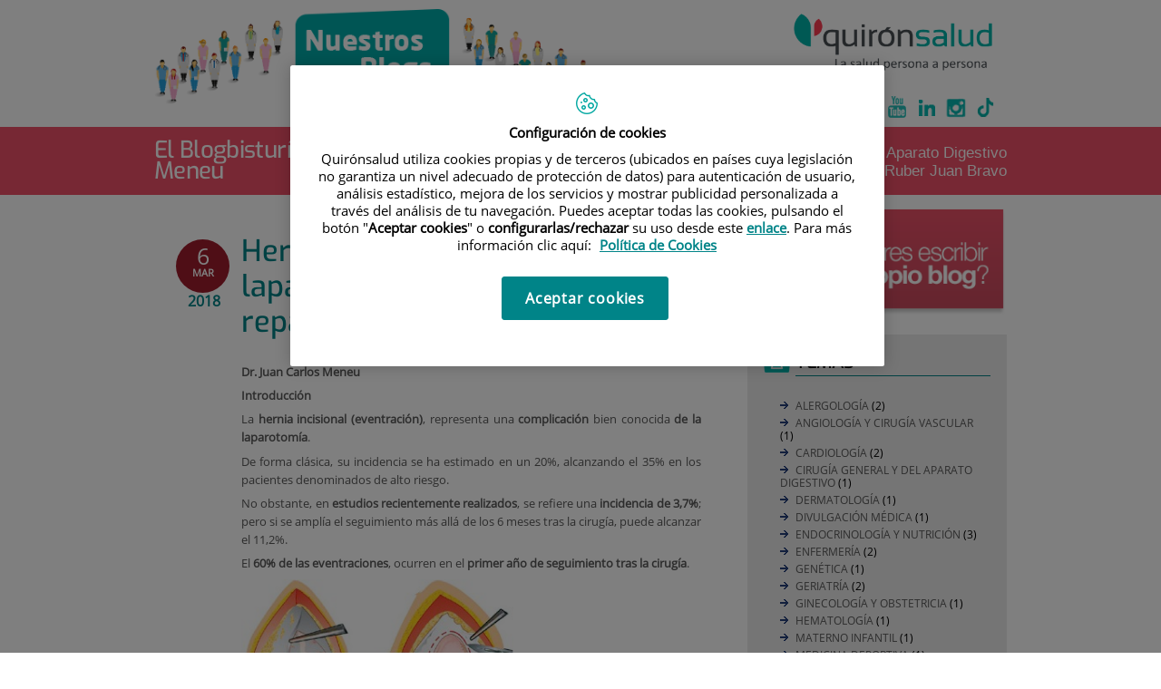

--- FILE ---
content_type: text/html;charset=UTF-8
request_url: https://www.quironsalud.com/blogs/es/blogbisturi/hernias-pared-tras-laparotomia-incidencia-reparacion-compli
body_size: 17486
content:







<!DOCTYPE html>
<html lang="es"  dir="ltr">
<head prefix="dcterms: http://purl.org/dc/terms/# og: http://ogp.me/ns#">
	
	





















	<title>Hernias de pared tras laparotomía: incidencia reparación y complicaciones | Blogs Quirónsalud</title>

	<meta name="viewport" content="width=device-width, height=device-height, initial-scale=1.0, minimum-scale=1.0, maximum-scale=5.0"/>
	<meta http-equiv="X-UA-Compatible" content="IE=edge"/>
	<meta http-equiv="Content-Type" content="text/html; charset=UTF-8"/>
	<meta name="description" content="6marmarzo2018 Hernias de pared tras laparotomía: incidencia reparación y complicaciones Dr. Juan Carlos Meneu Introducción La hernia incisional (eventra..."/>
	<meta name="keywords"    content="sanidad, cl&amp;iacute;nicas, hospitales, investigaci&amp;oacute;n cl&amp;iacute;nica,"/>
	<meta name="generator"   content="Proxia&#169; Premium Edition 2017"/>
	<meta name="language"    content="es"/>

	
	<meta property="dcterms:identifier"  content="www.quironsalud.com"/>
	<meta property="dcterms:coverage"    content="Grupo Hospitalario Quir&oacute;n, S.A., C/ Zurbarán 28, 28010 de Madrid, Spain"/>
	<meta property="dcterms:creator"     content="Divisa IT"/>
	<meta property="dcterms:publisher"   content="Quir&oacute;nsalud"/>
	<meta property="dcterms:rights"      content="Copyright &copy; 2026"/>
	<meta property="dcterms:title"       content="Hernias de pared tras laparotomía: incidencia reparación y complicaciones"/>
	<meta property="dcterms:subject"     content="sanidad, cl&iacute;nicas, hospitales, investigaci&oacute;n cl&iacute;nica,"/>
	<meta property="dcterms:description" content="6marmarzo2018 Hernias de pared tras laparotomía: incidencia reparación y complicaciones Dr. Juan Carlos Meneu Introducción La hernia incisional (eventra..."/>
	<meta property="dcterms:language"    content="es"/>

	
	<meta name="twitter:card"            content="summary_large_image"/>
	
		
		
		
		
	<meta name="twitter:site"            content="@quironsalud"/>
		
	
	<meta name="twitter:title"           content="Hernias de pared tras laparotomía: incidencia reparación y complicaciones"/>
	<meta name="twitter:description"     content="6marmarzo2018 Hernias de pared tras laparotomía: incidencia reparación y complicaciones Dr. Juan Carlos Meneu Introducción La hernia incisional (eventra..."/>
	<meta name="twitter:image"           content="https://www.quironsalud.com/idcsalud-client/cm/images?locale=es_ES&amp;idMmedia=846614"/>

	
	<meta property="og:type" content="website"/>
	<meta property="og:title"            content="Hernias de pared tras laparotomía: incidencia reparación y complicaciones"/>
	<meta property="og:site_name"        content="Blogs Quirónsalud"/>
	<meta property="og:description"      content="6marmarzo2018 Hernias de pared tras laparotomía: incidencia reparación y complicaciones Dr. Juan Carlos Meneu Introducción La hernia incisional (eventra..."/>
	<meta property="og:url"              content="https://www.quironsalud.com/blogs/es/blogbisturi/hernias-pared-tras-laparotomia-incidencia-reparacion-compli"/>
	
	<meta property="og:image"           content="https://www.quironsalud.com/idcsalud-client/cm/images?locale=es_ES&amp;idMmedia=846614"/>
	<meta property="og:image:width"     content="320"/>
	<meta property="og:image:height"    content="210"/>
	

	
	

	
	
	
	
	
	


	<link rel="canonical" href="https://www.quironsalud.com/blogs/es/blogbisturi/hernias-pared-tras-laparotomia-incidencia-reparacion-compli" />
<link rel="alternate" hreflang="es" href="https://www.quironsalud.com/blogs/es/blogbisturi/hernias-pared-tras-laparotomia-incidencia-reparacion-compli" />

	
			
	<link rel="icon" href="/idcsalud-client/imagenes/favicons/favicon_quironsalud.ico?nc=1768863600000"/>
	<link rel="shortcut icon" href="/idcsalud-client/imagenes/favicons/favicon_quironsalud.ico?nc=1768863600000"/>

	
	

	<!-- En funciï¿½n del modo de compatibilidad trabajamos con una versiï¿½n u otra del sistema base -->
	
	
	

	
	
	
	<link rel="stylesheet" type="text/css" href="/idcsalud-client/css/cmclient/globalStyles.css?nc=1768863600000"/>
	<link rel="stylesheet" type="text/css" href="/idcsalud-client/javaScript/cmclient/bootstrap/css/bootstrap.min.css?nc=1768863600000"/>
	<link rel="stylesheet" type="text/css" href="/idcsalud-client/css/font-awesome/css/font-awesome.min.css?nc=1768863600000"/>
	
	<link rel="stylesheet" type="text/css" href="/idcsalud-client/javaScript/toastr/toastr.min.css?nc=1768863600000"/>
	
	
	

	<link type="text/css" rel="stylesheet" href="/idcsalud-client/css/webs/web_blogs.css?nc=1768863600000" />


	
	<link id="proxia-css-sys" rel="stylesheet" type="text/css" href="/idcsalud-client/css-sys/css-system.css?nc=1768863600000" />
	


	<link href="//fonts.googleapis.com/css?family=Raleway:100" rel="stylesheet" type="text/css"/>

	<link rel="stylesheet" type="text/css" href="/idcsalud-client/css/cmclient/estilo.css?nc=1768863600000"/>
	<link rel="stylesheet" type="text/css" href="/idcsalud-client/css/cmclient/style-blogs/estilo.css?nc=1768863600000"/>
	<link rel="stylesheet" type="text/css" href="/idcsalud-client/css/adaptative.css?nc=1768863600000"/>
	<link rel="stylesheet" type="text/css" href="/idcsalud-client/css/style-blogs/adaptative.css?nc=1768863600000"/>
	<!--[if lte IE 7]><link rel="stylesheet" type="text/css" href="/idcsalud-client/css/cmclient/ie.css?nc=1768863600000"/><![endif]-->
	<!--[if IE 8]><link rel="stylesheet" type="text/css" href="/idcsalud-client/css/cmclient/ie8.css?nc=1768863600000"/><![endif]-->
	<!--[if IE 9]><link rel="stylesheet" type="text/css" href="/idcsalud-client/css/cmclient/ie9.css?nc=1768863600000"/><![endif]-->

	

	
	<script type="text/javascript">
	<!--
	var _rootWeb = "/idcsalud-client";
	var _basePath = "/idcsalud-client/cm";
	var _user = {"fullname":"Invitado del sistema","userLocale":"es_ES","roles":["guest","guest","SYS$kAmFNsujkO7OZPcM"],"securityConstraints":["guest","pdp_volatileFiles","DVIFrame.user"]};
	var _isSSL = (location.href.indexOf("https://") == 0)?true:false;
	var _fullWeb = (_isSSL)?"https://www.quironsalud.com/idcsalud-client":"http://www.quironsalud.com/idcsalud-client";
	var _userLocale = "es_ES";
	var _userLocaleLang = "es";
	var _userLocaleCountry = "ES";
	var _directionality = "ltr";
	var _currentWeb = "blogs";
	var _currentDomain = "www.quironsalud.com";
	var _currentTemplate = "/tkContent";
	var _currentUrl = "/blogs/es/blogbisturi/hernias-pared-tras-laparotomia-incidencia-reparacion-compli";
	
	var _login = "guest";
	
	var _idmobdev = "0";
	var _userDeviceAlias = "device#0";
	var _idContent = '237027';
	var _noCache = "nc=1768863600000";
	var _compatibilityMode = '0';
	var _cookieDomain = ''

	
	var locationSettings = {
		basePath: '/idcsalud-client/cm',
		noTownSelected: 'No ha seleccionado ninguna ciudad, aseg&uacute;rese de que es lo que desea.',
		countryField: 'Seleccione el pa&iacute;s',
		stateField: 'Seleccione la provincia',
		townField: 'Escriba la localidad',
		legend: 'Datos de localizaci&oacute;n',
		municipality: '(Municipio)',
		hideCountry: true,
		allowEmptyTown: true,
		bootstrap: true,
		autoFocus: false
	};

	
	var photoSwipeText = {
		closePhoto: 'Cerrar (Esc)',
		prevPhoto: 'Anterior (Tecla &quot;&lt;&quot;)',
		nextPhoto: 'Siguiente (Tecla &quot;&gt;&quot;)',
		zoomInOut: 'Hacer zoom',
		toggleFullscreen: 'Pantalla completa',
		sharePhoto: 'Compartir',
		loadErrMsg: '<a href=\u0022%url%\u0022 target=\u0022_blank\u0022>El fichero multimedia<\u002Fa> no ha podido ser cargado.',
		shareOnFacebook: 'Compartir en Facebook',
		shareOnTwitter: 'Compartir en Twitter',
		shareOnPinterest: 'Compartir en Pinterest',
		downloadMedia: 'Descargar fichero',
		psAuthor: 'Autor:'
	};

	
	var dtp_goToday = "Ir a hoy";
	var dtp_clearSelection = "Limpiar selección";
	var dtp_closePicker = "Cerrar el selector";
	var dtp_selectMonth = "Seleccionar mes";
	var dtp_prevMonth = "Mes anterior";
	var dtp_nextMonth = "Mes siguiente";
	var dtp_selectYear = "Seleccionar año";
	var dtp_prevYear = "Año anterior";
	var dtp_nextYear = "Año siguiente";
	var dtp_selectDecade = "Seleccionar década";
	var dtp_prevDecade = "Década anterior";
	var dtp_nextDecade = "Década siguiente";
	var dtp_prevCentury = "Siglo anterior";
	var dtp_nextCentury = "Siglo siguiente";
	var dtp_pickHour = "Seleccionar hora";
	var dtp_incrementHour = "Incrementar hora";
	var dtp_decrementHour = "Decrementar hora";
	var dtp_pickMinute = "Seleccionar minuto";
	var dtp_incrementMinute = "Incrementar minuto";
	var dtp_decrementMinute = "Decrementar minuto";
	var dtp_pickSecond = "Seleccionar segundo";
	var dtp_incrementSecond = "Incrementar segundo";
	var dtp_decrementSecond = "Decrementar segundo";
	var dtp_togglePeriod = "Cambiar periodo";
	var dtp_selectTime = "Seleccionar fecha";
	var dtp_dateFormat = "DD\u002FMM\u002FYYYY";
	var dtp_timeFormat = "H:mm";
	var dtp_helpKey = "Pulsa \u0022h\u0022 para ayuda";
	var dtp_helpTitle = "Navegaci&oacute;n con teclado del calendario";
	var dtp_helpText = "<ul><li>flecha derecha avanza un d&iacute;a<\u002Fli><li>flecha izquierda retrocede un d&iacute;a<\u002Fli><li>flecha abajo avanza una semana<\u002Fli><li>flecha arriba retrocede una semana<\u002Fli><li>avpag avanza un mes<\u002Fli><li>repag retrocede un mes<\u002Fli><li>Ctrl+abajo avanza un a&ntilde;o<\u002Fli><li>Ctrl+arriba retrocede un a&ntilde;o<\u002Fli><\u002Ful>";

	
	var searchInputText = "Buscar";
	var seeAllTextTitle = 'Ver todo';
	var seeLessTextTitle = 'Ver menos';
	var moreInformation = 'M&aacute;s informaci&oacute;n';
	var nextText = 'Diapositiva siguiente';
	var prevText = 'Diapositiva anterior';
	var playText = 'Continuar carrusel';
	var pauseText = 'Pausar carrusel';
	var sliderText = 'Diapositiva';
	var sliderCountText = 'N&uacute;mero de diapositivas';
	var closeText = 'Cerrar';
	var replyToText = 'Responder a <strong>{0}<\u002Fstrong>';
	var commentSuccess = 'Comentario enviado con &eacute;xito. Gracias por su participaci&oacute;n.';
	var xformsDateFormat = 'DD\u002FMM\u002FYYYY';
	var xformsTimeFormat = 'H:mm';
	var decimalFormat = ',';
	var loadingText = 'Cargando...';
	var sendingText = 'Enviando...';
	var deletingText = 'Borrando...';
	var sociallockerHeader = 'CONTENIDO BLOQUEADO';
	var sociallockerMessage = 'Para seguir leyendo comparte este contenido en tu red social';
	var backToTopText = 'Volver arriba';
	var optNavigatorText = 'Est&aacute;s usando un navegador que no es compatible o est&aacute; obsoleto. Considera la posibilidad de cambiar de navegador.';
	var jumpToContent = 'Saltar al contenido';
	var jumpToContentTitle = 'Saltar navegaci&oacute;n e ir al contenido de la p&aacute;gina';
	var errorText = 'Errores';
	
	
	var zoomIn = 'Aumentar nivel de zoom';
	var zoomOut = 'Disminuir nivel de zoom';
	var typeControlTitle = 'Mapa';
	var roadmap = 'Mapa de carreteras';
	var satellite = 'Sat&eacute;lite';
	var hybrid = 'Hibrido';
	var terrain = 'Terreno';

	
	var _googleMapKeyboardIcon = 'Icono';
	var _googleMapKeyboardIconDescription = 'Descripción del icono';

	//-->
	</script>
    <script type="text/javascript" src="/idcsalud-client/javaScript/react/polyfills.production.min.js?nc=1768863600000"></script>
	
	<script type="text/javascript" src="/idcsalud-client/javaScript/proxia.js?nc=1768863600000"></script>

	
	<script type="text/javascript" src="/idcsalud-client/javaScript/jquery.min.js?nc=1768863600000"></script>
	<script type="text/javascript" src="/idcsalud-client/javaScript/jquery-migrate.min.js?nc=1768863600000"></script>
	<script type="text/javascript">
		jQuery.UNSAFE_restoreLegacyHtmlPrefilter();
		jQuery['browser'] = browserDetails;
	</script>

	<script src="https://www.google.com/recaptcha/api.js" async defer></script>
	
	<script type="text/javascript" src="/idcsalud-client/javaScript/cmclient/bootstrap/js/bootstrap.min.js?nc=1768863600000"></script>
	<script type="text/javascript">$.fn.bstooltip = $.fn.tooltip.noConflict();</script>
	<script type="text/javascript" src="/idcsalud-client/javaScript/jquery.easy.slider.js?nc=1768863600000"></script>
	<script type="text/javascript" src="/idcsalud-client/javaScript/toastr/toastr.min.js?nc=1768863600000"></script>
	<!--[if gte IE 9]><!--><script type="text/javascript" src="/idcsalud-client/javaScript/hammer.min.js?nc=1768863600000"></script><!--<![endif]-->

	<script type="text/javascript" src="/idcsalud-client/javaScript/moment/min/moment.min.js?nc=1768863600000"></script>
	
		<script type="text/javascript" src="/idcsalud-client/javaScript/moment/locale/es.js?nc=1768863600000"></script>
		
			<script type="text/javascript" src="/idcsalud-client/javaScript/moment/locale/es-es.js?nc=1768863600000"></script>
		
	

	<!--[if lt IE 9]>
	<script type="text/javascript" src="/idcsalud-client/javaScript/css3-mediaqueries.js?nc=1768863600000"></script>
	<script type="text/javascript" src="/idcsalud-client/javaScript/html5shiv.min.js?nc=1768863600000"></script>
	<script type="text/javascript" src="/idcsalud-client/javaScript/respond.min.js?nc=1768863600000"></script>
	<![endif]-->

	
	
	
	

    
    <script type="text/javascript">
    var xformsCustomPath = '/idcsalud-client/javaScript/cmclient/proxia.xforms.custom.js?nc=1768863600000';
    </script>
	<script type="text/javascript" src="/idcsalud-client/javaScript/init.js?nc=1768863600000"></script>
	<script type="text/javascript" src="/idcsalud-client/javaScript/cmclient/init_web.js?nc=1768863600000"></script>

	
	<script type="text/javascript" src="/idcsalud-client/javaScript/webs/web_blogs.js?nc=1768863600000"></script>



	
	

	
	

	
	



	

	<!-- JAVASCRIPT CUSTOM //-->

	

	<script type="text/javascript">
	<!--
    var _hospitalDigital = false;
	var cookieNoticeTitle = 'Uso de cookies';
	var cookieNoticeContent = 'Este sitio web utiliza cookies para mejorar su experiencia de navegación. Más información sobre <a href=\u0022{0}\u0022>cómo usamos las cookies y de qué manera puede cambiar su configuración<\u002Fa>.';
	var cookieNoticeLink = '\u002Fes\u002Fpolitica-cookies';
	var cookieNoticeClose = '';


    var linkAppIos = 'https:\u002F\u002Fitunes.apple.com\u002Fes\u002Fapp\u002Fid983560647?mt=8';
    var linkAppAndroid = 'https:\u002F\u002Fplay.google.com\u002Fstore\u002Fapps\u002Fdetails?id=com.divisait.quironsalud';
	var noClosePharmaciesMessage = 'No hemos encontrado farmacias cerca de ti. A continuación puede ver la más próxima.';
	var pharmaciesMaxDistance = '3000.0';
	var howToArrivePharmacies = 'Como llegar...';
	var pharmacyName = 'Farmacia';
	var seeMapPharmacies = 'Ver mapa';
	var seeListPharmacies = 'Ver listado';
	var longitudeUnit = 'm.';
	var noticeIEPharmacies = 'Para permitir la geolocalizaci&oacute;n a trav&eacute;s de Internet Explorer y\u002Fo Explorer Edge aseg&uacute;rate de tener permitida la ubicaci&oacute;n sobre el dispositivo en los ajustes del sistema.';
	var closeNoticeIEPharmacies = 'Cerrar aviso';
	var searcherPharmacies = 'Buscador farmacias';
	var searchPharmacies = 'Nombre, direcci&oacute;n, localidad...';
	var searchResults = 'Resultados encontrados para';
	var searchNoResults = 'No se han encontrado resultados para';
	var valueNotFound = 'no coincide con ning&uacute;n elemento';
	var linkNewTab = 'Este enlace se abrir&aacute; en una nueva p&aacute;gina';
	var noCloseCentersMessage = 'No hemos encontrado centros cerca de ti. A continuación puede ver el más próximo.';
	var centersMaxDistance = '500.0';
	var howToArriveCenters = 'Como llegar...';
	var listUrgenciesCenters = 'Ver Urgencias...';
	var centerName = 'Centro'
	var seeMapCenters = 'Ver mapa';
	var seeListCenters = 'Ver listado';
	var noticeIECenters = 'Para permitir la geolocalizaci&oacute;n a trav&eacute;s de Internet Explorer y\u002Fo Explorer Edge aseg&uacute;rate de tener permitida la ubicaci&oacute;n sobre el dispositivo en los ajustes del sistema.';
	var closeNoticeIECenters = 'Cerrar aviso';
	var searcherCenters = 'Buscador de Centros';
	var searchCenters = 'Nombre, direcci&oacute;n, localidad...';
	var back = 'Volver';
	var buttonQR = 'Acceder a la URL del c&oacute;digo QR';
	var showHDTooltip = 'false';
	var _patientname = '';
	var _patientsurname1 = '';
    var _patientsurname2 = '';
	var _tipoRelacion = '';
	var _nivelAcceso = '';
	var _edad = '0';
	var userSecurityConstraints = [
		
			
				'guest'
			
				,'pdp_volatileFiles'
			
				,'DVIFrame.user'
			
		
	];

	var htmlClass = 'mainBody blogs contentPage defaultBlog';
	var seeAllPhotosTitle = 'Ver todas';
	var seeSliderPhotosTitle = 'Ocultar todas';
	var moreOptions = 'M&aacute;s opciones';
	var sendText = 'Enviar';
	var selectTownText = 'Selecciona una provincia';
	var centresText = 'Centros';
	var searchInputText = "Buscar...";
	
	var xformsConfig = {
		sendHtmlForm: true,
		allowedExt: new Array("pdf"),
		maxFileSize: 0 // Sin límite
	}
	
	xformsCustom ={
		sendHtmlForm: true,
		allowedExt: new Array("pdf"),
		//maxFileSize: 0 //Sin limite
		maxFileSize: 50 * 1024  //50Mb
	}

	
	var googleMapsAPIKey = location.href.indexOf('divisait.local') != -1 ? null : 'AIzaSyCB9ZMe2cliuhlJhXPHduYzuteoSMJqiA4';
	//-->

	
	var _diasWarningTutelado = '90';

	
	var _diasModalMail = '8';

	
	var _numeroDigitos = '6';
	var _numeroIntentos = '3';
	var _tiempoPin = '15';
	var _maximoSMS = '2';
	var _tiempoBlock = '5';

	
	var _buscarEspecialidad = 'Buscar por especialidad';
	var _buscarNombre = 'Buscar por nombre y apellidos';
	var _buscarCentro = 'Buscar por centro';
	</script>
	
	
	
    
    
    
        
        
    	


	<script type="text/javascript" src="/idcsalud-client/javaScript/dataLayer.js?nc=1768863600000"></script>
	<script type="text/javascript" src="/idcsalud-client/javaScript/cmclient/ga.js?nc=1768863600000"></script>


	
	<script type="text/javascript">
	<!--
	var loginForComment = "Invitado del sistema";
	var seeAllTextTitle = '[Seguir leyendo]';
	var seeLessTextTitle = '[Ocultar]';
	var _name = 'Nombre';
	var _mail = 'Correo electr&oacute;nico';
	var _comment = 'Comentario';
	var _commentMessage = 'Los comentarios de este blog est&aacute;n sujetos a moderaci&oacute;n. No ser&aacute;n visibles hasta que un administrador los valide. Muchas gracias por su participaci&oacute;n.';
	var _sendComment = 'Enviar comentario';
	var _role = false;
		
	//-->
	</script>
	
	<script type="text/javascript" src="/idcsalud-client/javaScript/base64.js?nc=1768863600000"></script>
	<script type="text/javascript" src="/idcsalud-client/javaScript/blogs.js?nc=1768863600000"></script>
	<script type="text/javascript" src="/idcsalud-client/javaScript/adapt.js?nc=1768863600000"></script>



                              <script>!function(e){var n="https://s.go-mpulse.net/boomerang/";if("False"=="True")e.BOOMR_config=e.BOOMR_config||{},e.BOOMR_config.PageParams=e.BOOMR_config.PageParams||{},e.BOOMR_config.PageParams.pci=!0,n="https://s2.go-mpulse.net/boomerang/";if(window.BOOMR_API_key="ZZFS4-7UYFA-UHLQ3-AYSPN-WZ2RY",function(){function e(){if(!o){var e=document.createElement("script");e.id="boomr-scr-as",e.src=window.BOOMR.url,e.async=!0,i.parentNode.appendChild(e),o=!0}}function t(e){o=!0;var n,t,a,r,d=document,O=window;if(window.BOOMR.snippetMethod=e?"if":"i",t=function(e,n){var t=d.createElement("script");t.id=n||"boomr-if-as",t.src=window.BOOMR.url,BOOMR_lstart=(new Date).getTime(),e=e||d.body,e.appendChild(t)},!window.addEventListener&&window.attachEvent&&navigator.userAgent.match(/MSIE [67]\./))return window.BOOMR.snippetMethod="s",void t(i.parentNode,"boomr-async");a=document.createElement("IFRAME"),a.src="about:blank",a.title="",a.role="presentation",a.loading="eager",r=(a.frameElement||a).style,r.width=0,r.height=0,r.border=0,r.display="none",i.parentNode.appendChild(a);try{O=a.contentWindow,d=O.document.open()}catch(_){n=document.domain,a.src="javascript:var d=document.open();d.domain='"+n+"';void(0);",O=a.contentWindow,d=O.document.open()}if(n)d._boomrl=function(){this.domain=n,t()},d.write("<bo"+"dy onload='document._boomrl();'>");else if(O._boomrl=function(){t()},O.addEventListener)O.addEventListener("load",O._boomrl,!1);else if(O.attachEvent)O.attachEvent("onload",O._boomrl);d.close()}function a(e){window.BOOMR_onload=e&&e.timeStamp||(new Date).getTime()}if(!window.BOOMR||!window.BOOMR.version&&!window.BOOMR.snippetExecuted){window.BOOMR=window.BOOMR||{},window.BOOMR.snippetStart=(new Date).getTime(),window.BOOMR.snippetExecuted=!0,window.BOOMR.snippetVersion=12,window.BOOMR.url=n+"ZZFS4-7UYFA-UHLQ3-AYSPN-WZ2RY";var i=document.currentScript||document.getElementsByTagName("script")[0],o=!1,r=document.createElement("link");if(r.relList&&"function"==typeof r.relList.supports&&r.relList.supports("preload")&&"as"in r)window.BOOMR.snippetMethod="p",r.href=window.BOOMR.url,r.rel="preload",r.as="script",r.addEventListener("load",e),r.addEventListener("error",function(){t(!0)}),setTimeout(function(){if(!o)t(!0)},3e3),BOOMR_lstart=(new Date).getTime(),i.parentNode.appendChild(r);else t(!1);if(window.addEventListener)window.addEventListener("load",a,!1);else if(window.attachEvent)window.attachEvent("onload",a)}}(),"".length>0)if(e&&"performance"in e&&e.performance&&"function"==typeof e.performance.setResourceTimingBufferSize)e.performance.setResourceTimingBufferSize();!function(){if(BOOMR=e.BOOMR||{},BOOMR.plugins=BOOMR.plugins||{},!BOOMR.plugins.AK){var n=""=="true"?1:0,t="",a="ck764tixfuxmw2lsw36q-f-205c41318-clientnsv4-s.akamaihd.net",i="false"=="true"?2:1,o={"ak.v":"39","ak.cp":"1865735","ak.ai":parseInt("1248753",10),"ak.ol":"0","ak.cr":8,"ak.ipv":4,"ak.proto":"h2","ak.rid":"3a320d1e","ak.r":47370,"ak.a2":n,"ak.m":"dscb","ak.n":"essl","ak.bpcip":"18.191.238.0","ak.cport":44610,"ak.gh":"23.208.24.75","ak.quicv":"","ak.tlsv":"tls1.3","ak.0rtt":"","ak.0rtt.ed":"","ak.csrc":"-","ak.acc":"","ak.t":"1769125629","ak.ak":"hOBiQwZUYzCg5VSAfCLimQ==x8WJEQXjB8jrBkf9ypOQEW2ACTXLouI6mPU+VfbrCfTMGib+Q6YQNqMEsm68hE+ivnal76gMamH0EfnF0c6IHMewJgeMUVTEh11h8On+VVOc7Fv5iMg7B+4F43TMMCiYkh8tj6H1LnyRlYXp3MGFuprlrskbUImth1T9tszhITsrfLQIeibk0tAJhxBO/blwug4e+OICJTSmniqZOov7Cl5KjoqMSsjq+PRbz4woV1ZtlHgbFgeNLQpcNATAV4KrF3C1jkC9mVaoiz94ttwu7GY/cQ5VKLb87xHyRhT/YMHOvZJxKWBBw3u+Ceu0TWpsPELJkd/pgN4VRuhL2NINabeYhf03101mhFA/eP8wGQIb3ilV+xxXRlkrzak4mE9MmBwfgYYCDWgcqPy3iKohBdLGgUbhK7R9fSorQBDxQXc=","ak.pv":"14","ak.dpoabenc":"","ak.tf":i};if(""!==t)o["ak.ruds"]=t;var r={i:!1,av:function(n){var t="http.initiator";if(n&&(!n[t]||"spa_hard"===n[t]))o["ak.feo"]=void 0!==e.aFeoApplied?1:0,BOOMR.addVar(o)},rv:function(){var e=["ak.bpcip","ak.cport","ak.cr","ak.csrc","ak.gh","ak.ipv","ak.m","ak.n","ak.ol","ak.proto","ak.quicv","ak.tlsv","ak.0rtt","ak.0rtt.ed","ak.r","ak.acc","ak.t","ak.tf"];BOOMR.removeVar(e)}};BOOMR.plugins.AK={akVars:o,akDNSPreFetchDomain:a,init:function(){if(!r.i){var e=BOOMR.subscribe;e("before_beacon",r.av,null,null),e("onbeacon",r.rv,null,null),r.i=!0}return this},is_complete:function(){return!0}}}}()}(window);</script></head>
<body class="mainBody blogs contentPage defaultBlog">
    













<!-- Google Tag Manager Data Layer -->
<noscript><iframe title="Google Tag Manager" src="//www.googletagmanager.com/ns.html?id=GTM-W2XJNBC"
height="0" width="0" style="display:none;visibility:hidden"></iframe></noscript>
<!-- End Google Tag Manager Data Layer-->






<script type="text/javascript">
// Si hemos interactuado, insertamos el GTM 1 (El nuevo)
/* function initGTM(w,d,s,l,i){
	w[l]=w[l]||[];w[l].push({'gtm.start':
	new Date().getTime(),event:'gtm.js'});var f=d.getElementsByTagName(s)[0],
	j=d.createElement(s),dl=l!='dataLayer'?'&l='+l:'';j.async=true;j.src=
	'//www.googletagmanager.com/gtm.js?id='+i+dl;f.parentNode.insertBefore(j,f);
} */
</script>



		<script type="text/javascript">
			<!--
				ocultaInaprop();
			//-->
			</script>
	<div class="boxBlue ">
		<div class="mainBody">
			<div class="areaMenu">
				
					
					<div class="boxHeaderDate"><script type="text/javascript">getCurrentDate('es_ES',true,true);</script><noscript>viernes 23 de enero de 2026</noscript></div>
					
				
				
				
			</div>
		</div>
	</div>
	<div class="mainBody ">
		<p class="sr-only">Quir&oacute;nsalud</p>
		<p class="sr-only sr-only-focusable"><a href="#contentName" title="Saltar navegaci&oacute;n e ir al contenido de la p&aacute;gina" accesskey="5">Saltar al contenido</a></p>

		

		
			<div class="mainContainer">
				<div class="portalLayoutGrid portalLayoutOuterGrid portalLayoutCols2 portalLayoutRows6">
<div class="portalLayoutRow"><div class="portalLayoutCell portalLayoutColspan2"><div class="portalLayoutGrid portalLayoutInnerGrid portalLayoutCols2 portalLayoutColspan2"><div class="portalLayoutRow"><div class="portalLayoutCell portalLayoutCols2 portalLayoutColspan2 blogsHead"><div class="portalLayoutGrid portalLayoutDynamicArea portalLayoutCols2 portalLayoutColspan2 portalLayoutRows2"><div class="portalLayoutRow"><div class="portalLayoutCell bannerLeft"><div class="portalLayoutGrid portalLayoutArea portalLayoutRows2"><div class="portalLayoutRow"><div class="portalLayoutCell">


		

<div class="cmBanners bannerDecoCabecera banner-cabecera_blog">
<div class="cmBannersRelativePosition standalone"><a href="/blogs" title="Cabecera del blog"><img src="/blogs/es/banners/100403-tituloPrincipal.png" class="bannerNormalImage" width="524" height="118" alt="Cabecera del blog" /></a></div>
</div>
</div></div></div></div><div class="portalLayoutCell bannerRight"><div class="portalLayoutGrid portalLayoutArea portalLayoutRows2"><div class="portalLayoutRow"><div class="portalLayoutCell"><div class="portalLayoutGrid portalLayoutInnerGrid"><div class="portalLayoutRow"><div class="portalLayoutCell">


		

<div class="cmBanners bannerLateral banner-logo_blog">
<div class="cmBannersRelativePosition standalone"><a href="https://www.quironsalud.com" title="Blogs. Este enlace se abrirá en una ventana nueva." target="_blank"><img src="/blogs/es/banners/100405-logo_quiron_x3.png" class="bannerNormalImage" width="710" height="285" alt="Blogs" /></a></div>
</div>
</div></div></div></div></div><div class="portalLayoutRow"><div class="portalLayoutCell"><div class="portalLayoutGrid portalLayoutInnerGrid"><div class="portalLayoutRow"><div class="portalLayoutCell">




<div class="cmMenuBox  menu-menuSocial">
	<ul class="cmMenuLevel1 menuSocial">
<li class="cmMenuLevel1 firstElement"><span><a href="https://twitter.com/quironsalud"  target="_blank" ><img src="/es/menus/736100-twitter_v2.png" class="cmMenuImage" alt="" /><span class="cmMenuTitle">Twitter</span><span class="cmMenuPopupImage"><img src="/idcsalud-client/imagenes/popup/popup_external_small.gif" alt="Enlace a una aplicación externa." /></span></a></span></li>
<li class="cmMenuLevel1"><span><a href="https://www.facebook.com/quironsalud.es"  target="_blank" ><img src="/es/menus/736101-facebook.png" class="cmMenuImage" alt="" /><span class="cmMenuTitle">Facebook</span><span class="cmMenuPopupImage"><img src="/idcsalud-client/imagenes/popup/popup_external_small.gif" alt="Enlace a una aplicación externa." /></span></a></span></li>
<li class="cmMenuLevel1"><span><a href="https://www.youtube.com/channel/UC1Xp5xg-r2Au-kQdIorviwg"  target="_blank" ><img src="/es/menus/736102-youtube.png" class="cmMenuImage" alt="" /><span class="cmMenuTitle">Youtube</span><span class="cmMenuPopupImage"><img src="/idcsalud-client/imagenes/popup/popup_external_small.gif" alt="Enlace a una aplicación externa." /></span></a></span></li>
<li class="cmMenuLevel1"><span><a href="https://www.linkedin.com/company/quironsalud"  target="_blank" ><img src="/es/menus/736103-linkedin.png" class="cmMenuImage" alt="" /><span class="cmMenuTitle">Linkedin</span><span class="cmMenuPopupImage"><img src="/idcsalud-client/imagenes/popup/popup_external_small.gif" alt="Enlace a una aplicación externa." /></span></a></span></li>
<li class="cmMenuLevel1"><span><a href="https://www.instagram.com/quironsalud/"  target="_blank" ><img src="/es/menus/975946-Icono%20instagram.png" class="cmMenuImage" alt="" /><span class="cmMenuTitle">Instagram</span><span class="cmMenuPopupImage"><img src="/idcsalud-client/imagenes/popup/popup_external_small.gif" alt="Enlace a una aplicación externa." /></span></a></span></li>
<li class="cmMenuLevel1 lastElement"><span><a href="https://www.tiktok.com/@grupo_quironsalud?_t=8gyXpS1hmSW&amp;_r=1"  target="_blank" ><img src="/es/menus/3204131-QS-icono-tiktok-turquesa.png" class="cmMenuImage" alt="" /><span class="cmMenuTitle">TikTok</span><span class="cmMenuPopupImage"><img src="/idcsalud-client/imagenes/popup/popup_external_small.gif" alt="Enlace a una aplicación externa." /></span></a></span></li>
</ul>

</div>
</div></div></div></div></div></div></div></div></div></div></div></div></div></div><div class="portalLayoutRow"><div class="portalLayoutCell portalLayoutColspan2"><div class="portalLayoutGrid portalLayoutInnerGrid portalLayoutCols2 portalLayoutColspan2"><div class="portalLayoutRow"><div class="portalLayoutCell portalLayoutCols2 portalLayoutColspan2">







	

	<div class="cmBodyAbstractContent datosCabecera">
		<div class="contentHeader clearfix">
			<div class="contentHeader2 clearfix">
				<div class="title">
					
					
						<a href="/blogs/es/blogbisturi" class="cmContentTitleLink">El Blogbisturí del Dr. Meneu</a>
					
				</div>
				
					<p class="contentAbstract">Blog del equipo del Dr. Meneu, Jefe de Servicio de Cirugía General y del Aparato Digestivo del CH Ruber Juan Bravo</p> 
				
			</div>
		</div>
		<div class="contentData">
			<div class="contentData2">
			<div class="cmAbstractBodyContent"></div>
			
				
				
				
				
				
				
				
			

			</div>
		</div>
	</div>

</div></div></div></div></div><div class="portalLayoutRow"><div class="portalLayoutCell portalLayoutColspan2"><div class="portalLayoutGrid portalLayoutInnerGrid portalLayoutCols2 portalLayoutColspan2"><div class="portalLayoutRow"><div class="portalLayoutCell contLeft"><div class="portalLayoutGrid portalLayoutArea portalLayoutRows2"><div class="portalLayoutRow"><div class="portalLayoutCell">







<div class="currentContent contentEntryBlog ">
	<div>
		




	</div>
	<div class="box_contentEntryBlog">
		<div class="contentServices clearfix">
			<ul>
				
				
				
				
				
				
				<li>
					<a class="twitterLink" target="_blank" title="Enviar a Twitter"  href="https://twitter.com/intent/tweet?text=Hernias de pared tras laparotomía: incidencia reparación y complicaciones&amp;url=https%3A%2F%2Fwww.quironsalud.com%2Fblogs%2Fes%2Fblogbisturi%2Fhernias-pared-tras-laparotomia-incidencia-reparacion-compli%3Futm_source%3DTwitter.com%26utm_medium%3Dreferral%26utm_campaign%3Dbtn_twitter&amp;via=quironsalud">
						<span class="icon"></span>
						<span class="msg-title">Enviar a Twitter</span>
					</a>
				</li>
				<li>
					<a class="facebookLink" target="_blank" title="Compartir en Facebook"  onclick="window.open(this.href,'facebook','toolbar=no, location=no, directories=no, status=yes, resizable=no,width=625,height=425'); return false;" href="http://www.facebook.com/sharer.php?u=https%3A%2F%2Fwww.quironsalud.com%2Fblogs%2Fes%2Fblogbisturi%2Fhernias-pared-tras-laparotomia-incidencia-reparacion-compli%3Futm_source%3DFacebook.com%26utm_medium%3Dreferral%26utm_campaign%3Dbtn_facebook">
						<span class="icon"></span>
						<span class="msg-title">Compartir en Facebook</span>
					</a>
				</li>
				<li>
					<a class="linkedinLink" target="_blank" title="Compartir en Linkedin" href="http://www.linkedin.com/shareArticle?mini=true&amp;url=https%3A%2F%2Fwww.quironsalud.com%2Fblogs%2Fes%2Fblogbisturi%2Fhernias-pared-tras-laparotomia-incidencia-reparacion-compli%3Futm_source%3DLinkedin.com%26utm_medium%3Dreferral%26utm_campaign%3Dbtn_linkedin&amp;title=Hernias+de+pared+tras+laparotom%C3%ADa%3A+incidencia+reparaci%C3%B3n+y+complicaciones&amp;source=https%3A%2F%2Fwww.quironsalud.com%2Fblogs%2Fes%2Fblogbisturi%2Fhernias-pared-tras-laparotomia-incidencia-reparacion-compli%3Futm_source%3DLinkedin.com%26utm_medium%3Dreferral%26utm_campaign%3Dbtn_linkedin">
						<span class="icon"></span>
						<span class="msg-title">Compartir en Linkedin</span>
					</a>
				</li>
				<li>
					<a class="whatsappLink" title="Compartir en WhatsApp"  href="whatsapp://send?text=Hernias+de+pared+tras+laparotom%C3%ADa%3A+incidencia+reparaci%C3%B3n+y+complicaciones+-+https%3A%2F%2Fwww.quironsalud.com%2Fblogs%2Fes%2Fblogbisturi%2Fhernias-pared-tras-laparotomia-incidencia-reparacion-compli%3Futm_source%3DWhatsapp.com%26utm_medium%3Dreferral%26utm_campaign%3Dbtn_whatsapp">
						<span class="icon"></span>
						<span class="msg-title">Compartir en WhatsApp</span>
					</a>
				</li>
			</ul>
		</div>
	</div>
	<div class="currentContentContainer">
		<div id="bodyContentDiv" class="cmBodyContent"><div class="modelEntrada templateHtml"><div class="contentBlogElement"><div class="contentEntryHeader"><div class="entryInfo"><div class="entryDate"><div class="entryDateContent"><div><span class="fecha-dia">6</span><span class="fecha-mes">mar</span><span class="fecha-mes hide">marzo</span></div></div></div><span class="entryDateYear">2018</span><!--martes 6 de marzo de 2018 - 0:00--></div><div class="blogName"><h1 class="blogTitle">Hernias de pared tras laparotomía: incidencia reparación y complicaciones</h1><div class="entryDescription"><p class="cmParagraph"><strong>Dr. Juan Carlos Meneu</strong></p>
<p class="cmParagraph"><strong>Introducción</strong></p>
<p class="cmParagraph">La <strong>hernia incisional (eventración)</strong>, representa una <strong>complicación</strong> bien conocida <strong>de la laparotomía</strong>.</p>
<p class="cmParagraph cmAlignjustify">De forma clásica, su incidencia se ha estimado en un 20%, alcanzando el 35% en los pacientes denominados de alto riesgo.</p>
<p class="cmParagraph cmAlignjustify">No obstante, en <strong>estudios recientemente realizados</strong>, se refiere una <strong>incidencia de 3,7%</strong>; pero si se amplía el seguimiento más allá de los 6 meses tras la cirugía, puede alcanzar el 11,2%.</p>
<p class="cmParagraph cmAlignjustify">El <strong>60% de las eventraciones</strong>, ocurren en el <strong>primer año de seguimiento tras la cirugía</strong>.</p>
<p class="cmParagraph cmAlignjustify"><span xmlns:xs="http://www.w3.org/2001/XMLSchema" class="cmEmbedImage cmEmbedImageleft"><img src="/blogs/es/blogbisturi/hernias-pared-tras-laparotomia-incidencia-reparacion-compli.ficheros/846614-Hernias%20de%20pared_1.jpg?width=320&amp;height=210&amp;aspectRatio=true" width="320" height="210" alt="Hernias de pared"/><span class="cmEmbedImageFooter" style="max-width:320px;">Hernias de pared</span></span></p>
<p class="cmParagraph cmAlignjustify"><span xmlns:xs="http://www.w3.org/2001/XMLSchema" class="cmEmbedImage cmEmbedImageUnaligned"><img src="/blogs/es/blogbisturi/hernias-pared-tras-laparotomia-incidencia-reparacion-compli.ficheros/846615-Hernias%20de%20pared_2.jpg?width=320&amp;height=263&amp;aspectRatio=true" width="320" height="263" alt="Hernias de pared"/><span class="cmEmbedImageFooter" style="max-width:320px;">Hernias de pared</span></span></p>
<p class="cmParagraph cmAlignjustify"><span xmlns:xs="http://www.w3.org/2001/XMLSchema" class="cmEmbedImage cmEmbedImageright"><img src="/blogs/es/blogbisturi/hernias-pared-tras-laparotomia-incidencia-reparacion-compli.ficheros/846616-Hernias%20de%20pared_3.jpg?width=320&amp;height=256&amp;aspectRatio=true" width="320" height="256" alt="Hernias de pared"/><span class="cmEmbedImageFooter" style="max-width:320px;">Hernias de pared</span></span></p>
<p class="cmParagraph"><strong>Factores que influyen en la aparición de una eventración</strong></p>
<ul>
<li><strong>Tipo de incisión.</strong></li>
</ul>
<p class="cmParagraph">Las <strong>incisiones verticales</strong> son <strong>más eventrógenas que las horizontales</strong> (transversales), según se demuestra en la literatura medica actual (11% vs 5,7%; p=0.006)</p>
<ul>
<li><strong>Laparoscopia y eventración.</strong></li>
</ul>
<p class="cmParagraph">Aún en presencia de cirugía laparoscópica, (mínimamente invasiva) se puede presentar una eventración. La <strong>incidencia global en el abordaje laparoscópico</strong>, es <strong>0,7%</strong> (0,4% para los puertos de entrada y 0,3% para las incisiones de extracción de pieza quirúrgica). La cirugía colorrectal y la cirugia vascular por aneurismas de aorta, son las que más incidencia presentan.</p>
<p class="cmParagraph">Además, las <strong>incisiones de extracción verticales</strong>, son nuevamente<strong>, más eventrógenas que las horizontales</strong> (Pfannenstiel) (17.6% vs. 0%; P = 0.0002).</p>
<ul>
<li><strong>Tipo de sutura para el cierre aponeurótico.</strong></li>
</ul>
<p class="cmParagraph">Se han publicado diecisiete artículos entre 1982 y 2010, comparando suturas irreabsoribles (NA), reabsorbibles lentamente (SA: 6 meses) y reabsorbibles (RA:3 meses).</p>
<p class="cmParagraph">Las <strong>tasas de eventración</strong> definidas son: NA 11.2%, RA 10.2%, y SA 11% (p>0,05) . Sin embargo, la tasas de infección es menor con el uso de SA (SA 3.5% vs. NA 7%).</p>
<p class="cmParagraph">No se han demostrado diferencias en función de la sutura continua vs entrecortada.</p>
<p class="cmParagraph"><strong>Reparación de eventración gigante.</strong></p>
<p class="cmParagraph">Se define como <strong>hernia ventral gigante</strong> aquella que presenta un <strong>diámetro mayor de 10 cm</strong> en cualquiera de las dimensiones (o una superficie de al menos 100 cm2).</p>
<p class="cmParagraph">La reparación es compleja, con una incidencia de recidiva de la misma del 67%, apareciendo con frecuencia (75%) complicaciones en relación con la reparación, incluyendo: seromas superficiales o profundos, hematomas, infecciones de sitio quirúrgico y dehiscencia de sutura cutánea.</p>
<ul>
<li><strong>Reparación sin mal</strong>l<strong>a</strong> (Operación de Ramirez, Separación de Componentes).</li>
</ul>
<p class="cmParagraph">La mortalidad postoperatoria es de 1,3%, con un índice de complicaciones del 50% (infección o necrosis de la herida en 20%, hematoma en el 8% y seroma en el 9%, con complicaciones pulmonares en el 7%)</p>
<ul>
<li><strong>Reparación con malla.</strong></li>
</ul>
<p class="cmParagraph">Se estima que en el 90% de los casos, la reparación de una hernia ventral gigante se realiza mediante la interposición de una malla de material sintético. que <strong>puede ubicarse en las siguientes localizaciones</strong>:</p>
<ol>
<li><strong>«inlay»</strong>, que denota que la malla es suturada directamente al borde de la fascia y directamente en el defecto;</li>
<li><strong>«overlay»</strong>, que indica que la malla es suturada directamente sobre la fascia aponeurótica anterior en ambos bordes sobre el defecto fascial, y</li>
<li><strong>«underlay»</strong>, que indica la sutura de la malla debajo de los bordes fasciales del defecto herniario sobre la aponeurosis posterior</li>
</ol>
<p class="cmParagraph">La <strong>tasa de recurrencia</strong> documentada para la reparación de la hernia utilizando estas diferentes posiciones de la malla son:</p>
<ul>
<li>«inlay» 20-30%,</li>
<li>20-40% «overlay»,</li>
<li>menos de 4% para «underlay»</li>
</ul>
<p class="cmParagraph">En suma:</p>
<ul>
<li>Sublay  riesgo de recidiva anual 0.5%</li>
<li>Aponeuroplastia riesgo de recidiva anual  0.5%</li>
<li>Overlay (Onlay) riesgo de recidiva anual 3.4%</li>
</ul>
<p class="cmParagraph"> <strong>Nuestra recomendación:</strong></p>
<ol>
<li>Las hernias ventrales gigantes (10 cm o más) deben ser operadas en centros con experiencia.</li>
<li>El uso de mallas ofrece ventajas respecto a la reparación primaria.</li>
<li>La ubicación sublay, ofrece menosres tasas de recidiva anual y a largo plazo.</li>
</ol></div><div class="postDescription"><div class="postDescriptionTable"><div class="labels"><a href="/blogs/es/blogbisturi.categorias/ELEM_ENTRY_LABELS/Hernias%20de%20pared" class="cmContentLink">Hernias de pared</a><span> - </span><a href="/blogs/es/blogbisturi.categorias/ELEM_ENTRY_LABELS/laparotom%C3%ADa" class="cmContentLink">laparotomía</a><span> - </span><a href="/blogs/es/blogbisturi.categorias/ELEM_ENTRY_LABELS/eventraci%C3%B3n" class="cmContentLink">eventración</a><span> - </span><a href="/blogs/es/blogbisturi.categorias/ELEM_ENTRY_LABELS/complejo%20hospitalario%20Ruber%20Juan%20Bravo" class="cmContentLink">complejo hospitalario Ruber Juan Bravo</a><span> - </span><a href="/blogs/es/blogbisturi.categorias/ELEM_ENTRY_LABELS/Dr.%20Juan%20Carlos%20Meneu" class="cmContentLink">Dr. Juan Carlos Meneu</a></div></div><div class="postDate"><!--[NUM_CHILDREN]--></div></div></div></div></div></div></div>

		
			<div id="cmBodyContentChildrens" class="cmBodyContentChildrens Comentario">

			
			
				
				
				
				
				
				
				
				
				
				
				
				
				
				
				
				
				
				
				
				
				
				
				
				
			

			
				
			
				<div class="rightAlign"></div>
				
			
		</div>
	</div>
</div> 


</div></div></div></div><div class="portalLayoutCell contRight"><div class="portalLayoutGrid portalLayoutArea portalLayoutRows2"><div class="portalLayoutRow"><div class="portalLayoutCell"><div class="portalLayoutGrid portalLayoutInnerGrid"><div class="portalLayoutRow"><div class="portalLayoutCell default"><div class="portalLayoutGrid portalLayoutDynamicArea portalLayoutRows3"><div class="portalLayoutRow"><div class="portalLayoutCell"><div class="portalLayoutGrid portalLayoutInnerGrid"><div class="portalLayoutRow"><div class="portalLayoutCell">


		

<div class="cmBanners bannerLateral banner-centrales">
<div class="cmBannersRelativePosition standalone"><a href="/blogs/es/quieres-propio-blog" class="cmContentLink"><img src="/blogs/es/banners/213924-solicitar-blog.png" class="bannerNormalImage" width="294" height="125" alt="¿Quieres tu propio blog?" /></a></div>
</div>
</div></div></div></div></div><div class="portalLayoutRow"><div class="portalLayoutCell"><div class="portalLayoutGrid portalLayoutInnerGrid"><div class="portalLayoutRow"><div class="portalLayoutCell">





<div class="BP_categorias BP_categorias">

	<div class="contentHeader">
		<div class="title">
			<h2>Temas</h2>
		</div>
	</div>

	<div class="contentData" id="treeByLabels">
		
			
			
			
			
			
			
			
			
			
		<ul class="cmCategorizer">
<li class="cmCategorizer"><span class="cmCategorizerImage" onclick="toggleTreeNode(this);" onkeypress="return keyPress(event);"><img src="/idcsalud-client/imagenes/blogPlanet/arrowDown.gif?nc=1768863600000" alt="" class="cmCategorizerImageDown" /></span><a class="cmCategorizerLink" href="/blogs/es/blogs-quironsalud.categorias/BP_Categories/Alergolog%C3%ADa">Alergología</a> (2)  <ul class="cmContentListDown">
    <li class="cmContentItem cmChildPosition_0 cmOddChild firstNode" data-idcontent="206188" data-alias="blogs"><a href="/blogs/es/alergiate-dia" class="cmContentLink">Alergiate el día</a></li>
    <li class="cmContentItem cmChildPosition_1 cmEvenChild" data-idcontent="226529" data-alias="blogs"><a href="/blogs/es/alergologia-infantil" class="cmContentLink">Alergología infantil</a></li>
</ul>
</li>
<li class="cmCategorizer"><span class="cmCategorizerImage" onclick="toggleTreeNode(this);" onkeypress="return keyPress(event);"><img src="/idcsalud-client/imagenes/blogPlanet/arrowDown.gif?nc=1768863600000" alt="" class="cmCategorizerImageDown" /></span><a class="cmCategorizerLink" href="/blogs/es/blogs-quironsalud.categorias/BP_Categories/Angiolog%C3%ADa+y+Cirug%C3%ADa+Vascular">Angiología y Cirugía Vascular</a> (1)  <ul class="cmContentListDown">
    <li class="cmContentItem cmChildPosition_2 cmOddChild" data-idcontent="492000" data-alias="blogs"><a href="/blogs/es/blogs-quironsalud/patologia-vascular" class="cmContentLink">Patología Vascular</a></li>
</ul>
</li>
<li class="cmCategorizer"><span class="cmCategorizerImage" onclick="toggleTreeNode(this);" onkeypress="return keyPress(event);"><img src="/idcsalud-client/imagenes/blogPlanet/arrowDown.gif?nc=1768863600000" alt="" class="cmCategorizerImageDown" /></span><a class="cmCategorizerLink" href="/blogs/es/blogs-quironsalud.categorias/BP_Categories/Cardiolog%C3%ADa">Cardiología</a> (2)  <ul class="cmContentListDown">
    <li class="cmContentItem cmChildPosition_3 cmEvenChild" data-idcontent="335207" data-alias="blogs"><a href="/idcsalud-client/cm/blogs/tkContent?idContent=335207&amp;locale=es_ES" class="cmContentLink">CardioBlog</a></li>
    <li class="cmContentItem cmChildPosition_4 cmOddChild" data-idcontent="410401" data-alias="blogs"><a href="/blogs/es/corazon-salud" class="cmContentLink">Tu corazón es salud</a></li>
</ul>
</li>
<li class="cmCategorizer"><span class="cmCategorizerImage" onclick="toggleTreeNode(this);" onkeypress="return keyPress(event);"><img src="/idcsalud-client/imagenes/blogPlanet/arrowDown.gif?nc=1768863600000" alt="" class="cmCategorizerImageDown" /></span><a class="cmCategorizerLink" href="/blogs/es/blogs-quironsalud.categorias/BP_Categories/Cirug%C3%ADa+General+y+del+Aparato+Digestivo">Cirugía General y del Aparato Digestivo</a> (1)  <ul class="cmContentListDown">
    <li class="cmContentItem cmChildPosition_5 cmEvenChild cmInPathContent cmPathLevel_1" data-idcontent="166045" data-alias="blogs"><a href="/blogs/es/blogbisturi" class="cmContentLink">El Blogbisturí del Dr. Meneu</a></li>
</ul>
</li>
<li class="cmCategorizer"><span class="cmCategorizerImage" onclick="toggleTreeNode(this);" onkeypress="return keyPress(event);"><img src="/idcsalud-client/imagenes/blogPlanet/arrowDown.gif?nc=1768863600000" alt="" class="cmCategorizerImageDown" /></span><a class="cmCategorizerLink" href="/blogs/es/blogs-quironsalud.categorias/BP_Categories/Dermatolog%C3%ADa">Dermatología</a> (1)  <ul class="cmContentListDown">
    <li class="cmContentItem cmChildPosition_6 cmOddChild" data-idcontent="510702" data-alias="blogs"><a href="/blogs/es/flor-piel" class="cmContentLink">A flor de piel</a></li>
</ul>
</li>
<li class="cmCategorizer"><span class="cmCategorizerImage" onclick="toggleTreeNode(this);" onkeypress="return keyPress(event);"><img src="/idcsalud-client/imagenes/blogPlanet/arrowDown.gif?nc=1768863600000" alt="" class="cmCategorizerImageDown" /></span><a class="cmCategorizerLink" href="/blogs/es/blogs-quironsalud.categorias/BP_Categories/Divulgaci%C3%B3n+m%C3%A9dica">Divulgación médica</a> (1)  <ul class="cmContentListDown">
    <li class="cmContentItem cmChildPosition_7 cmEvenChild" data-idcontent="451902" data-alias="blogs"><a href="/blogs/es/escuela-pacientes" class="cmContentLink">Escuela de pacientes</a></li>
</ul>
</li>
<li class="cmCategorizer"><span class="cmCategorizerImage" onclick="toggleTreeNode(this);" onkeypress="return keyPress(event);"><img src="/idcsalud-client/imagenes/blogPlanet/arrowDown.gif?nc=1768863600000" alt="" class="cmCategorizerImageDown" /></span><a class="cmCategorizerLink" href="/blogs/es/blogs-quironsalud.categorias/BP_Categories/Endocrinolog%C3%ADa+y+Nutrici%C3%B3n">Endocrinología y Nutrición</a> (3)  <ul class="cmContentListDown">
    <li class="cmContentItem cmChildPosition_8 cmOddChild" data-idcontent="286781" data-alias="blogs"><a href="/blogs/es/actualidad-endocrina" class="cmContentLink">Actualidad endocrina</a></li>
    <li class="cmContentItem cmChildPosition_9 cmEvenChild" data-idcontent="433075" data-alias="blogs"><a href="/blogs/es/nutre-cambio" class="cmContentLink">Nutre tu cambio</a></li>
    <li class="cmContentItem cmChildPosition_10 cmOddChild" data-idcontent="358562" data-alias="blogs"><a href="/blogs/es/hablemos-nutricion" class="cmContentLink">Hablemos de Nutrición</a></li>
</ul>
</li>
<li class="cmCategorizer"><span class="cmCategorizerImage" onclick="toggleTreeNode(this);" onkeypress="return keyPress(event);"><img src="/idcsalud-client/imagenes/blogPlanet/arrowDown.gif?nc=1768863600000" alt="" class="cmCategorizerImageDown" /></span><a class="cmCategorizerLink" href="/blogs/es/blogs-quironsalud.categorias/BP_Categories/Enfermer%C3%ADa">Enfermería</a> (2)  <ul class="cmContentListDown">
    <li class="cmContentItem cmChildPosition_11 cmEvenChild" data-idcontent="449230" data-alias="blogs"><a href="/blogs/es/blogs-quironsalud/enfermeras-panales" class="cmContentLink">Enfermeras entre pañales</a></li>
    <li class="cmContentItem cmChildPosition_12 cmOddChild" data-idcontent="188223" data-alias="blogs"><a href="/blogs/es/escuela-cuidado" class="cmContentLink">Escuela del cuidado</a></li>
</ul>
</li>
<li class="cmCategorizer"><span class="cmCategorizerImage" onclick="toggleTreeNode(this);" onkeypress="return keyPress(event);"><img src="/idcsalud-client/imagenes/blogPlanet/arrowDown.gif?nc=1768863600000" alt="" class="cmCategorizerImageDown" /></span><a class="cmCategorizerLink" href="/blogs/es/blogs-quironsalud.categorias/BP_Categories/Gen%C3%A9tica">Genética</a> (1)  <ul class="cmContentListDown">
    <li class="cmContentItem cmChildPosition_13 cmEvenChild" data-idcontent="525949" data-alias="blogs"><a href="/blogs/es/adentrate-genes" class="cmContentLink">ADNtrate en tus genes</a></li>
</ul>
</li>
<li class="cmCategorizer"><span class="cmCategorizerImage" onclick="toggleTreeNode(this);" onkeypress="return keyPress(event);"><img src="/idcsalud-client/imagenes/blogPlanet/arrowDown.gif?nc=1768863600000" alt="" class="cmCategorizerImageDown" /></span><a class="cmCategorizerLink" href="/blogs/es/blogs-quironsalud.categorias/BP_Categories/Geriatr%C3%ADa">Geriatría</a> (2)  <ul class="cmContentListDown">
    <li class="cmContentItem cmChildPosition_14 cmOddChild" data-idcontent="328289" data-alias="blogs"><a href="/blogs/es/llenar-vida" class="cmContentLink">Llenar de vida los años</a></li>
    <li class="cmContentItem cmChildPosition_15 cmEvenChild" data-idcontent="538959" data-alias="blogs"><a href="/blogs/es/cuidado-mayores" class="cmContentLink">El rincón del cuidado de nuestros mayores</a></li>
</ul>
</li>
<li class="cmCategorizer"><span class="cmCategorizerImage" onclick="toggleTreeNode(this);" onkeypress="return keyPress(event);"><img src="/idcsalud-client/imagenes/blogPlanet/arrowDown.gif?nc=1768863600000" alt="" class="cmCategorizerImageDown" /></span><a class="cmCategorizerLink" href="/blogs/es/blogs-quironsalud.categorias/BP_Categories/Ginecolog%C3%ADa+y+Obstetricia">Ginecología y Obstetricia</a> (1)  <ul class="cmContentListDown">
    <li class="cmContentItem cmChildPosition_16 cmOddChild" data-idcontent="240896" data-alias="blogs"><a href="/blogs/es/ellas" class="cmContentLink">Ellas</a></li>
</ul>
</li>
<li class="cmCategorizer"><span class="cmCategorizerImage" onclick="toggleTreeNode(this);" onkeypress="return keyPress(event);"><img src="/idcsalud-client/imagenes/blogPlanet/arrowDown.gif?nc=1768863600000" alt="" class="cmCategorizerImageDown" /></span><a class="cmCategorizerLink" href="/blogs/es/blogs-quironsalud.categorias/BP_Categories/Hematolog%C3%ADa">Hematología</a> (1)  <ul class="cmContentListDown">
    <li class="cmContentItem cmChildPosition_17 cmEvenChild" data-idcontent="466589" data-alias="blogs"><a href="/blogs/es/descubriendo-coagulacion" class="cmContentLink">Descubriendo la coagulación</a></li>
</ul>
</li>
<li class="cmCategorizer"><span class="cmCategorizerImage" onclick="toggleTreeNode(this);" onkeypress="return keyPress(event);"><img src="/idcsalud-client/imagenes/blogPlanet/arrowDown.gif?nc=1768863600000" alt="" class="cmCategorizerImageDown" /></span><a class="cmCategorizerLink" href="/blogs/es/blogs-quironsalud.categorias/BP_Categories/Materno+infantil">Materno infantil</a> (1)  <ul class="cmContentListDown">
    <li class="cmContentItem cmChildPosition_18 cmOddChild" data-idcontent="198067" data-alias="blogs"><a href="/blogs/es/aventura-madre" class="cmContentLink">La gran aventura de ser madre</a></li>
</ul>
</li>
<li class="cmCategorizer"><span class="cmCategorizerImage" onclick="toggleTreeNode(this);" onkeypress="return keyPress(event);"><img src="/idcsalud-client/imagenes/blogPlanet/arrowDown.gif?nc=1768863600000" alt="" class="cmCategorizerImageDown" /></span><a class="cmCategorizerLink" href="/blogs/es/blogs-quironsalud.categorias/BP_Categories/Medicina+deportiva">Medicina deportiva</a> (1)  <ul class="cmContentListDown">
    <li class="cmContentItem cmChildPosition_19 cmEvenChild" data-idcontent="209949" data-alias="blogs"><a href="/blogs/es/medicina-deporte" class="cmContentLink">La salud del deporte</a></li>
</ul>
</li>
<li class="cmCategorizer"><span class="cmCategorizerImage" onclick="toggleTreeNode(this);" onkeypress="return keyPress(event);"><img src="/idcsalud-client/imagenes/blogPlanet/arrowDown.gif?nc=1768863600000" alt="" class="cmCategorizerImageDown" /></span><a class="cmCategorizerLink" href="/blogs/es/blogs-quironsalud.categorias/BP_Categories/Medicina+Est%C3%A9tica+y+Antienvejecimiento">Medicina Estética y Antienvejecimiento</a> (1)  <ul class="cmContentListDown">
    <li class="cmContentItem cmChildPosition_20 cmOddChild" data-idcontent="625400" data-alias="blogs"><a href="/blogs/es/blogs-quironsalud/estetica-tres-sesenta" class="cmContentLink">Estética Tres Sesentaº</a></li>
</ul>
</li>
<li class="cmCategorizer"><span class="cmCategorizerImage" onclick="toggleTreeNode(this);" onkeypress="return keyPress(event);"><img src="/idcsalud-client/imagenes/blogPlanet/arrowDown.gif?nc=1768863600000" alt="" class="cmCategorizerImageDown" /></span><a class="cmCategorizerLink" href="/blogs/es/blogs-quironsalud.categorias/BP_Categories/Neurofisiolog%C3%ADa">Neurofisiología</a> (2)  <ul class="cmContentListDown">
    <li class="cmContentItem cmChildPosition_21 cmEvenChild" data-idcontent="501501" data-alias="blogs"><a href="/blogs/es/electromioque" class="cmContentLink">Electromioqué?</a></li>
    <li class="cmContentItem cmChildPosition_22 cmOddChild" data-idcontent="340350" data-alias="blogs"><a href="/blogs/es/durmiendo-pierna-suelta" class="cmContentLink">Durmiendo a pierna suelta</a></li>
</ul>
</li>
<li class="cmCategorizer"><span class="cmCategorizerImage" onclick="toggleTreeNode(this);" onkeypress="return keyPress(event);"><img src="/idcsalud-client/imagenes/blogPlanet/arrowDown.gif?nc=1768863600000" alt="" class="cmCategorizerImageDown" /></span><a class="cmCategorizerLink" href="/blogs/es/blogs-quironsalud.categorias/BP_Categories/Neurolog%C3%ADa">Neurología</a> (2)  <ul class="cmContentListDown">
    <li class="cmContentItem cmChildPosition_23 cmEvenChild" data-idcontent="144445" data-alias="blogs"><a href="/blogs/es/neuropediatra" class="cmContentLink">El neuropediatra</a></li>
    <li class="cmContentItem cmChildPosition_24 cmOddChild" data-idcontent="406985" data-alias="blogs"><a href="/blogs/es/cefablog" class="cmContentLink">CEFABLOG</a></li>
</ul>
</li>
<li class="cmCategorizer"><span class="cmCategorizerImage" onclick="toggleTreeNode(this);" onkeypress="return keyPress(event);"><img src="/idcsalud-client/imagenes/blogPlanet/arrowDown.gif?nc=1768863600000" alt="" class="cmCategorizerImageDown" /></span><a class="cmCategorizerLink" href="/blogs/es/blogs-quironsalud.categorias/BP_Categories/Oncolog%C3%ADa">Oncología</a> (2)  <ul class="cmContentListDown">
    <li class="cmContentItem cmChildPosition_25 cmEvenChild" data-idcontent="621308" data-alias="blogs"><a href="/blogs/es/blogs-quironsalud/360-grados-oncologia" class="cmContentLink">360 grados en oncología</a></li>
    <li class="cmContentItem cmChildPosition_26 cmOddChild" data-idcontent="277743" data-alias="blogs"><a href="/blogs/es/cancer-ahora" class="cmContentLink">Tengo cáncer, ¿Y ahora qué?</a></li>
</ul>
</li>
<li class="cmCategorizer"><span class="cmCategorizerImage" onclick="toggleTreeNode(this);" onkeypress="return keyPress(event);"><img src="/idcsalud-client/imagenes/blogPlanet/arrowDown.gif?nc=1768863600000" alt="" class="cmCategorizerImageDown" /></span><a class="cmCategorizerLink" href="/blogs/es/blogs-quironsalud.categorias/BP_Categories/Pediatr%C3%ADa">Pediatría</a> (2)  <ul class="cmContentListDown">
    <li class="cmContentItem cmChildPosition_27 cmEvenChild" data-idcontent="449230" data-alias="blogs"><a href="/blogs/es/blogs-quironsalud/enfermeras-panales" class="cmContentLink">Enfermeras entre pañales</a></li>
    <li class="cmContentItem cmChildPosition_28 cmOddChild" data-idcontent="144445" data-alias="blogs"><a href="/blogs/es/neuropediatra" class="cmContentLink">El neuropediatra</a></li>
</ul>
</li>
<li class="cmCategorizer"><span class="cmCategorizerImage" onclick="toggleTreeNode(this);" onkeypress="return keyPress(event);"><img src="/idcsalud-client/imagenes/blogPlanet/arrowDown.gif?nc=1768863600000" alt="" class="cmCategorizerImageDown" /></span><a class="cmCategorizerLink" href="/blogs/es/blogs-quironsalud.categorias/BP_Categories/Prevenci%C3%B3n">Prevención</a> (1)  <ul class="cmContentListDown">
    <li class="cmContentItem cmChildPosition_29 cmEvenChild" data-idcontent="220189" data-alias="blogs"><a href="/blogs/es/blogs-quironsalud/prevenidos" class="cmContentLink" target="_blank">Prevenidos</a></li>
</ul>
</li>
<li class="cmCategorizer"><span class="cmCategorizerImage" onclick="toggleTreeNode(this);" onkeypress="return keyPress(event);"><img src="/idcsalud-client/imagenes/blogPlanet/arrowDown.gif?nc=1768863600000" alt="" class="cmCategorizerImageDown" /></span><a class="cmCategorizerLink" href="/blogs/es/blogs-quironsalud.categorias/BP_Categories/Psicolog%C3%ADa">Psicología</a> (1)  <ul class="cmContentListDown">
    <li class="cmContentItem cmChildPosition_30 cmOddChild" data-idcontent="260768" data-alias="blogs"><a href="/blogs/es/psicologia-salud" class="cmContentLink">Psicología y salud</a></li>
</ul>
</li>
<li class="cmCategorizer"><span class="cmCategorizerImage" onclick="toggleTreeNode(this);" onkeypress="return keyPress(event);"><img src="/idcsalud-client/imagenes/blogPlanet/arrowDown.gif?nc=1768863600000" alt="" class="cmCategorizerImageDown" /></span><a class="cmCategorizerLink" href="/blogs/es/blogs-quironsalud.categorias/BP_Categories/Reproducci%C3%B3n+Asistida">Reproducción Asistida</a> (2)  <ul class="cmContentListDown">
    <li class="cmContentItem cmChildPosition_31 cmEvenChild" data-idcontent="156462" data-alias="blogs"><a href="/blogs/es/futuro-reproduccion-humana" class="cmContentLink">El futuro de la reproducción humana</a></li>
    <li class="cmContentItem cmChildPosition_32 cmOddChild" data-idcontent="184444" data-alias="blogs"><a href="/blogs/es/blogs-quironsalud/deseo-concebido" class="cmContentLink">DESEO CONCEBIDO</a></li>
</ul>
</li>
<li class="cmCategorizer"><span class="cmCategorizerImage" onclick="toggleTreeNode(this);" onkeypress="return keyPress(event);"><img src="/idcsalud-client/imagenes/blogPlanet/arrowDown.gif?nc=1768863600000" alt="" class="cmCategorizerImageDown" /></span><a class="cmCategorizerLink" href="/blogs/es/blogs-quironsalud.categorias/BP_Categories/Salud+y+Bienestar+Mental">Salud y Bienestar Mental</a> (1)  <ul class="cmContentListDown">
    <li class="cmContentItem cmChildPosition_33 cmEvenChild" data-idcontent="530006" data-alias="blogs"><a href="/blogs/es/blogs-quironsalud/sana-mente" class="cmContentLink">Sana-Mente</a></li>
</ul>
</li>
<li class="cmCategorizer"><span class="cmCategorizerImage" onclick="toggleTreeNode(this);" onkeypress="return keyPress(event);"><img src="/idcsalud-client/imagenes/blogPlanet/arrowDown.gif?nc=1768863600000" alt="" class="cmCategorizerImageDown" /></span><a class="cmCategorizerLink" href="/blogs/es/blogs-quironsalud.categorias/BP_Categories/Traumatolog%C3%ADa">Traumatología</a> (2)  <ul class="cmContentListDown">
    <li class="cmContentItem cmChildPosition_34 cmOddChild" data-idcontent="559095" data-alias="blogs"><a href="/blogs/es/blogs-quironsalud/consejos-dr-elgeadi-traumatologia" class="cmContentLink">Consejos del Dr. Elgeadi sobre traumatología</a></li>
    <li class="cmContentItem cmChildPosition_35 cmEvenChild" data-idcontent="407268" data-alias="blogs"><a href="/blogs/es/lesiones-cuidamos" class="cmContentLink">No más lesiones, te cuidamos</a></li>
</ul>
</li>
<li class="cmCategorizer"><span class="cmCategorizerImage" onclick="toggleTreeNode(this);" onkeypress="return keyPress(event);"><img src="/idcsalud-client/imagenes/blogPlanet/arrowDown.gif?nc=1768863600000" alt="" class="cmCategorizerImageDown" /></span><a class="cmCategorizerLink" href="/blogs/es/blogs-quironsalud.categorias/BP_Categories/Unidad+del+Dolor">Unidad del Dolor</a> (1)  <ul class="cmContentListDown">
    <li class="cmContentItem cmChildPosition_36 cmOddChild" data-idcontent="125527" data-alias="blogs"><a href="/blogs/es/doloralia" class="cmContentLink">Doloralia</a></li>
</ul>
</li>
<li class="cmCategorizer"><span class="cmCategorizerImage" onclick="toggleTreeNode(this);" onkeypress="return keyPress(event);"><img src="/idcsalud-client/imagenes/blogPlanet/arrowDown.gif?nc=1768863600000" alt="" class="cmCategorizerImageDown" /></span><a class="cmCategorizerLink" href="/blogs/es/blogs-quironsalud.categorias/BP_Categories/Urolog%C3%ADa">Urología</a> (4)  <ul class="cmContentListDown">
    <li class="cmContentItem cmChildPosition_37 cmEvenChild" data-idcontent="207976" data-alias="blogs"><a href="/blogs/es/mens-health" class="cmContentLink">Men’s Health</a></li>
    <li class="cmContentItem cmChildPosition_38 cmOddChild" data-idcontent="560213" data-alias="blogs"><a href="/blogs/es/blogs-quironsalud/escuela-pacientes-incontinencia-suelo-pelvico" class="cmContentLink">Escuela de pacientes de incontinencia y suelo pélvico</a></li>
    <li class="cmContentItem cmChildPosition_39 cmEvenChild" data-idcontent="507138" data-alias="blogs"><a href="/blogs/es/urologo-paciente" class="cmContentLink">De urólogo a paciente</a></li>
    <li class="cmContentItem cmChildPosition_40 cmOddChild lastNode" data-idcontent="341278" data-alias="blogs"><a href="/blogs/es/nigota" class="cmContentLink">NIGOTA, Ni-gota, ni.go.ta</a></li>
</ul>
</li>
</ul>


	</div>

</div>
</div></div></div></div></div><div class="portalLayoutRow"><div class="portalLayoutCell"><div class="portalLayoutGrid portalLayoutInnerGrid"><div class="portalLayoutRow"><div class="portalLayoutCell">




<div class="lastPostsBlog lastPost">
	
	<div class="contentHeader">
		<div class="contentHeader2">
			<h2 class="title">
				Últimas Entradas
			</h2>
		</div>
	</div>
	<div class="contentData">
		
			
			
			
			
			
			
			
			
			
		<ul class="cmCategorizer">
<li class="cmCategorizer"><div class="cmCategorizerName"><ul class="cmCategorizer"><li class="firstChild lastChild"><a href="/blogs/es/blogs-quironsalud/consejos-dr-elgeadi-traumatologia" class="blogTitle">Consejos del Dr. Elgeadi sobre traumatología</a></li></ul></div> <ul class="cmContentList">
    <li class="cmContentItem cmChildPosition_0 cmOddChild firstNode cmNovelContentItem" data-idcontent="895428" data-alias="blogs"><div class="cmNovelContent"><a href="/blogs/es/blogs-quironsalud/consejos-dr-elgeadi-traumatologia/prevenir-lesiones-esqui-snowboard" class="cmContentLink">Cómo prevenir las lesiones de esquí y snowboard</a></div></li>
</ul></li>
<li class="cmCategorizer"><div class="cmCategorizerName"><ul class="cmCategorizer"><li class="firstChild lastChild"><a href="/blogs/es/medicina-deporte" class="blogTitle">La salud del deporte</a></li></ul></div> <ul class="cmContentList">
    <li class="cmContentItem cmChildPosition_1 cmEvenChild cmNovelContentItem" data-idcontent="895360" data-alias="blogs"><div class="cmNovelContent"><a href="/blogs/es/medicina-deporte/riesgos-running-prevenir-principales-lesiones" class="cmContentLink">Riesgos en el running y cómo prevenir las principales lesiones</a></div></li>
</ul></li>
<li class="cmCategorizer"><div class="cmCategorizerName"><ul class="cmCategorizer"><li class="firstChild lastChild"><a href="/blogs/es/blogs-quironsalud/estetica-tres-sesenta" class="blogTitle">Estética Tres Sesentaº</a></li></ul></div> <ul class="cmContentList">
    <li class="cmContentItem cmChildPosition_2 cmOddChild lastNode cmNovelContentItem" data-idcontent="895034" data-alias="blogs"><div class="cmNovelContent"><a href="/blogs/es/blogs-quironsalud/estetica-tres-sesenta/rinomodelacion-rinoplastia-elige-nariz-necesita" class="cmContentLink">Rinomodelación o rinoplastia: elige lo que tu nariz necesita</a></div></li>
</ul></li>
</ul>


	</div>
	
</div>
</div></div></div></div></div></div></div></div></div></div></div><div class="portalLayoutRow"><div class="portalLayoutCell"><div class="portalLayoutGrid portalLayoutInnerGrid"><div class="portalLayoutRow"><div class="portalLayoutCell default"><div class="portalLayoutGrid portalLayoutDynamicArea"><div class="portalLayoutRow"><div class="portalLayoutCell">


		

<div class="cmBanners bannerLateral banner-laterales_blogs">
<ul class="cmBannersVerticalMode"><li class="cmBannersRelativePosition cmBanner_1 cmOdd firstChild"><a href="https://e-quironsalud.es/?utm_source=quironsalud&amp;utm_medium=blog&amp;utm_campaign=lateral" title="e-quirónsalud - Pide tu cita médica online. Este enlace se abrirá en una ventana nueva." target="_blank"><img src="/blogs/es/banners/2981415-Banner%20-%20EQS%402x.png" class="bannerNormalImage" width="572" height="380" alt="e-quirónsalud - Pide tu cita médica online" /></a></li><li class="cmBannersRelativePosition cmBanner_2 cmEven"><a href="https://www.tucanaldesalud.com/" title="Noticias y consejos de salud. Este enlace se abrirá en una ventana nueva." target="_blank"><img src="/blogs/es/banners/215764-banner-tucanaldesalud-com.jpg" class="bannerNormalImage" width="414" height="139" alt="Noticias y consejos de salud" /></a></li><li class="cmBannersRelativePosition cmBanner_3 cmOdd lastChild"><a href="https://www.quironsalud.com/es/portal-paciente" title="¿Conoces las ventajas de nuestro Portal del Paciente?. Este enlace se abrirá en una ventana nueva." target="_blank"><img src="/blogs/es/banners/228025-ventajasPortalPaciente2.jpg" class="bannerNormalImage" width="400" height="200" alt="¿Conoces las ventajas de nuestro Portal del Paciente?" /></a></li></ul>
</div>
</div></div></div></div></div></div></div></div></div></div></div></div></div></div><div class="portalLayoutRow"><div class="portalLayoutCell portalLayoutColspan2"><div class="portalLayoutGrid portalLayoutInnerGrid portalLayoutCols2 portalLayoutColspan2"><div class="portalLayoutRow"><div class="portalLayoutCell portalLayoutCols2 portalLayoutColspan2 default"><div class="portalLayoutGrid portalLayoutDynamicArea"><div class="portalLayoutRow"><div class="portalLayoutCell">









	

	<div class="cmBodyAbstractContent datosPie infoRelacionada clearfix"
		 data-animated=""
		 data-delay=""
		 data-beanname="childrenContents"
		 data-url="blogs/DVCmEnlaceContenido.1.2.tkContent.237027"
		 data-elements=""
		 data-columns=""
		 data-total-length="0">
		<div class="contentData">
			<div class="contentData2">
			<div class="cmAbstractBodyContent"><div class="modelGenerico templateHtml"><div class="cmClear contentText"><p class="cmParagraph"><em>La finalidad de este blog es proporcionar información de salud que, en ningún caso sustituye la consulta con su médico. Este blog está sujeto a moderación, de manera que se excluyen de él los comentarios ofensivos, publicitarios, o que no se consideren oportunos en relación con el tema que trata cada uno de los artículos.</em><em><br/><br/><em>Quirónsalud </em><em>no se hace responsable de los contenidos, opiniones e imágenes que aparezcan en los "blogs". En cualquier caso, si Quirónsalud </em><em>es informado de que existe cualquier contenido inapropiado o ilícito, procederá a su eliminación de forma inmediata.</em><br/><br/><em>Los textos, artículos y contenidos de este BLOG están sujetos y protegidos por derechos de propiedad intelectual e industrial, disponiendo </em><em>Quirónsalud </em><em>de los permisos necesarios para la utilización de las imágenes, fotografías, textos, diseños, animaciones y demás contenido o elementos del blog. El acceso y utilización de este Blog no confiere al Visitante ningún tipo de licencia o derecho de uso o explotación alguno, por lo que el uso, reproducción, distribución, comunicación pública, transformación o cualquier otra actividad similar o análoga, queda totalmente prohibida salvo que medie expresa autorización por escrito de </em><em>Quirónsalud.</em><br/><br/><em>Quirónsalud </em><em>se reserva la facultad de retirar o suspender temporal o definitivamente, en cualquier momento y sin necesidad de aviso previo, el acceso al Blog y/o a los contenidos del mismo a aquellos Visitantes, internautas o usuarios de internet que incumplan lo establecido en el presente Aviso, todo ello sin perjuicio del ejercicio de las acciones contra los mismos que procedan conforme a la Ley y al Derecho.</em></em></p></div></div></div>
			
				
				
				
				
				
				
                
				
				
				
				
				
				
				
				
				
				
				
			

			</div>
		</div>

		

	</div>


</div></div></div></div></div></div></div></div><div class="portalLayoutRow"><div class="portalLayoutCell portalLayoutColspan2"><div class="portalLayoutGrid portalLayoutInnerGrid portalLayoutCols2 portalLayoutColspan2"><div class="portalLayoutRow"><div class="portalLayoutCell portalLayoutCols2 portalLayoutColspan2 footer"><div class="portalLayoutGrid portalLayoutDynamicArea portalLayoutCols6 portalLayoutColspan6 portalLayoutRows3"><div class="portalLayoutRow"><div class="portalLayoutCell portalLayoutColspan6"><div class="portalLayoutGrid portalLayoutInnerGrid portalLayoutCols6 portalLayoutColspan6"><div class="portalLayoutRow"><div class="portalLayoutCell portalLayoutCols6 portalLayoutColspan6 zonaArriba"><div class="portalLayoutGrid portalLayoutArea portalLayoutCols6 portalLayoutColspan6 portalLayoutRows2"><div class="portalLayoutRow"><div class="portalLayoutCell portalLayoutCols2 portalLayoutColspan2">


		

<div class="cmBanners top0 banner-pie">
<div class="cmBannersRelativePosition standalone"><a href="/blogs/" title="Quironsalud"><img src="/blogs/es/banners/267769-logo_monocromo.png" class="bannerNormalImage" width="216" height="62" alt="Quironsalud" /></a></div>
</div>
</div><div class="portalLayoutCell portalLayoutCols5 portalLayoutColspan5"><div class="portalLayoutGrid portalLayoutRowspanArea portalLayoutCols5 portalLayoutColspan5 portalLayoutRows2"><div class="portalLayoutRow"><div class="portalLayoutCell portalLayoutColspan5"><div class="portalLayoutGrid portalLayoutInnerGrid portalLayoutCols5 portalLayoutColspan5"><div class="portalLayoutRow"><div class="portalLayoutCell portalLayoutCols4 portalLayoutColspan4">


		

<div class="cmBanners bannerPieOtrosLogos banner-otrosLogosPie">
<div class="cmBannersRelativePosition standalone"><a href="https://www.fundacionidis.com/" title="Fundación IDIS. Este enlace se abrirá en una ventana nueva." target="_blank"><img src="/blogs/es/banners/320927-idis_logo_blanco_3.png" class="bannerNormalImage" width="58" height="65" alt="Fundación IDIS" /></a></div>
</div>
</div><div class="portalLayoutCell"></div></div></div></div></div><div class="portalLayoutRow"><div class="portalLayoutCell portalLayoutColspan5"><div class="portalLayoutGrid portalLayoutInnerGrid portalLayoutCols5 portalLayoutColspan5"><div class="portalLayoutRow"><div class="portalLayoutCell portalLayoutCols4 portalLayoutColspan4">


		

<div class="cmBanners bannerSellos banner-acreditaciones">
<ul class="cmBannersHorizontalMode"><li class="cmBannersRelativePosition cmBanner_1 cmOdd firstChild"><a href="/idcsalud-client/cm/tkContent?idContent=146528&amp;locale=es_ES" class="cmContentLink"><img src="/blogs/es/banners/267754-ISO_14001_68-blanco.png" class="bannerNormalImage" width="69" height="68" alt="ISO_14001_68" /></a></li><li class="cmBannersRelativePosition cmBanner_2 cmEven"><a href="/idcsalud-client/cm/tkContent?idContent=146528&amp;locale=es_ES" class="cmContentLink"><img src="/blogs/es/banners/267755-ISO_50001_68-blanco.png" class="bannerNormalImage" width="69" height="68" alt="ISO_50001_68" /></a></li><li class="cmBannersRelativePosition cmBanner_3 cmOdd"><a href="/idcsalud-client/cm/tkContent?idContent=146528&amp;locale=es_ES" class="cmContentLink"><img src="/blogs/es/banners/267756-ISO_9001_68-blanco.png" class="bannerNormalImage" width="69" height="68" alt="ISO_9001_68" /></a></li><li class="cmBannersRelativePosition cmBanner_4 cmEven"><a href="/idcsalud-client/cm/tkContent?idContent=146528&amp;locale=es_ES" class="cmContentLink"><img src="/blogs/es/banners/267757-ISO-45001-BLANCO.png" class="bannerNormalImage" width="41" height="70" alt="ISO_45001" /></a></li><li class="cmBannersRelativePosition cmBanner_5 cmOdd lastChild"><a href="/idcsalud-client/cm/tkContent?idContent=146528&amp;locale=es_ES" class="cmContentLink"><img src="/blogs/es/banners/672204-Logo_ultimo-blanco.png" class="bannerNormalImage" width="121" height="68" alt="EFQM - Calidad" /></a></li></ul>
</div>
</div><div class="portalLayoutCell"></div></div></div></div></div></div></div></div></div></div></div></div></div></div><div class="portalLayoutRow"><div class="portalLayoutCell portalLayoutColspan6"><div class="portalLayoutGrid portalLayoutInnerGrid portalLayoutCols6 portalLayoutColspan6"><div class="portalLayoutRow"><div class="portalLayoutCell portalLayoutCols6 portalLayoutColspan6 zonaAbajo"><div class="portalLayoutGrid portalLayoutArea portalLayoutCols6 portalLayoutColspan6"><div class="portalLayoutRow"><div class="portalLayoutCell portalLayoutCols3 portalLayoutColspan3">




<p class="literalComponent copyright">
	
	&#169; 2026 Quir&#243;nsalud - Todos los derechos reservados
</p>

</div><div class="portalLayoutCell portalLayoutCols2 portalLayoutColspan2">




<div class="cmMenuBox  menu-menuBasico">
	<ul class="cmMenuLevel1 menuBasico">
<li class="cmMenuLevel1 firstElement"><span><a href="/blogs/mapa-web" ><span class="cmMenuTitle">Mapa Web</span></a></span></li>
<li class="cmMenuLevel1"><span><a href="/es/aviso-legal" ><span class="cmMenuTitle">Aviso legal</span></a></span></li>
<li class="cmMenuLevel1"><span><a href="/es/politica-proteccion-datos" ><span class="cmMenuTitle">Protección de datos</span></a></span></li>
<li class="cmMenuLevel1"><span><a href="/es/politica-cookies" ><span class="cmMenuTitle">Cookies</span></a></span></li>
<li class="cmMenuLevel1"><span><a href="/es/accesibilidad" ><span class="cmMenuTitle">Accesibilidad</span></a></span></li>
<li class="cmMenuLevel1 lastElement"><span><a href="/es/grupo/canal-denuncias"  onclick="javascript:window.open('/es/grupo/canal-denuncias','menuPopUp','toolbar=yes, location=yes, directories=yes, status=yes, menubar=yes, scrollbars=yes, resizable=yes, width=800, height=600'); return false;"  onkeypress="return keyPress(event);" ><span class="cmMenuTitle">Canal de denuncias</span><span class="cmMenuPopupImage"><img src="/idcsalud-client/imagenes/popup/popup_small.gif" alt="Este enlace se abrir&aacute; en una ventana nueva." /></span></a></span></li>
</ul>

</div>
</div><div class="portalLayoutCell">






	
		
	
	


</div></div></div></div></div></div></div></div></div></div></div></div></div></div></div>

			</div>
		
	</div>
	
















<script type="text/javascript" src="/idcsalud-client/javaScript/common.js?nc=1768863600000"></script>

	<script type="text/javascript">
	<!--
	var noState = 'Debes especificar tu provincia';
	var noCity = 'Debes especificar tu población';
	var noStateCode = 'Debes especificar la provincia de la lista desplegada';
	var noCityCode = 'Debes especificar la población de la lista desplegada';    
	var noZip = 'Debes especificar tu código postal';
	var noStreetType = 'Debes especificar el tipo de vía.';
	var noStreet = 'Debes especificar tu dirección';
	var passEmpty = 'No has introducido una constraseña';
	var passNumCarIncor = 'Número de caracteres incorrecto de la contraseña (debe tener entre 6 y 15 caracteres)';
	var passNotEqual = 'Las contraseñas introducidas no son iguales';
	var dniNoValid = 'Debes introducir un documento de identidad correcto. El D.N.I. debe tener 8 dígitos seguidos de una letra en mayúscula (Ej.: 07777777A)';
	var nieNoValid = 'Debes introducir un N.I.E correcto. Comienza por una letra X, Y o Z, seguido de 7 números y finalizando con un dígito de control. (Ej.: X1234567A)';
	var dniNieNoValid = 'Debes introducir un documento de identidad correcto (D.N.I.: 77777777A, N.I.E.: X1234567)';
	var cifNoValid = 'Debes introducir un CIF correcto';
	var emailNoValid = 'Por favor, introduce una dirección de Correo electrónico válida.';
	var noConfirmEmail = 'La confirmación del e-mail no coincide con el e-mail introducido.';
	var noZipCorrect = 'Debes especificar un código postal válido.';
	var noMovilCorrect = 'Debes especificar un número de móvil válido. Debe contener 9 dígitos sin espacios comenzando por 6, 7 u 8.';
	var noMovilColCorrect = 'Debes especificar un número de móvil válido. Debe contener 10 dígitos sin espacios comenzando por 3.';
	var noPrefixCorrect = 'Debes especificar un prefijo válido. Debe contener 2 o 3 dígitos sin espacios comenzando por +.';
	var noTlfCorrect = 'Debes especificar un número de teléfono válido.';
	var noTelephone = 'Debes especificar el teléfono.';
	var noStreetNum = 'Debes especificar el número de vía.';
	var noDocument = 'Debes introducir un documento de identidad';
	var noTypeDocument = 'Debes indicar el tipo de documento de identidad';
	var noCaptcha = '<strong>Error:<\u002Fstrong> Debes marcar la opción <em>No soy un robot<\u002Fem> de la parte inferior de la pantalla';
	var noMoneyCorrect = 'El importe introducido no es correcto';
	var noAcceptTerms = 'Debe aceptar los Términos y Condiciones';
	var noAccept = 'Debe aceptar la cla&uacute;sula de protecci&oacute;n de datos.';
	var date_and_time = 'Si seleccionas una fecha debes seleccionar tambi&eacute;n la hora y viceversa';
	var format_time = 'El formato de la hora no es correcto';
	var errorBirthday = 'No ha seleccionado correctamente todos los campos.';
	var requiredField = 'El campo {0} es requerido.';
	var mustBeLegalAge = 'Debe ser mayor de 14 a&ntilde;os para realizar el env&iacute;o.';
	var noTutorName = 'Debes especificar el nombre del padre, madre o tutor.';
	var noTutorSurname1 = 'Debes especificar el primer apellido del padre, madre o tutor.';
	var noPatientName = 'Debes especificar el nombre del paciente.';
	var noPatientSurname1 = 'Debes especificar el primer apellido del paciente.';  
	var noBirthDay = 'Debes especificar tu fecha de nacimiento';  
	var noSex = 'Debes especificar tu sexo'; 
	var infoAge = 'Sólo los mayores de 16 años pueden realizar el registro.'; 
	var errorFormatFile = 'Formato incorrecto de fichero. Por favor, emplear jpeg, jpg, png, pdf.';
	var errorFormatFileGenesys = 'Formato incorrecto de fichero. Por favor, emplear jpeg, jpg, bmp, gif, png, pdf, webp, doc, docx, xls, xlsx, ppt, pptx, txt.';
	var errUserBirthday = 'El usuario no puede ser menor de 16 a&ntilde;os.'; 
	var errPatientDni = 'El documento de identidad del tutelado no puede ser el mismo que el del tutor.'; 
	var errorMaxSize = 'El tamaï¿½o mï¿½ximo de carga es de 16 MB';
	var errorMaxSizeDW = 'El fichero es demasiado grande. El tamaño máximo permitido es $ Mb.';
	var errorExtensionFile = 'Formato incorrecto de fichero. Por favor, emplear $.';
	//-->
	</script>

<script type="text/javascript" src="/idcsalud-client/javaScript/validations.js?nc=1768863600000"></script>








<script type="text/javascript"  src="/A0aa53TNV3/UN7r1N/xoCB/w7ucDXJhDVGQGp7Nk1/ZHFXenIRVwc/ClMQUCRA/FwUC"></script></body>
</html>



--- FILE ---
content_type: text/css
request_url: https://www.quironsalud.com/css/style-blogs/contents.css
body_size: 6143
content:
/**
 * Esta hoja de estilo guarda la definición de estilos que se aplican para 
 * formatear la información de los contenidos.
 *
 * @author Divisa Informática y Telecomunicaciones S.A.
 */
 
.mainBody {
 	font-family:"openSansRegular", Arial, Helvetica, sans-serif;
 	font-size:12px;
 }

/** Titulo de los contenidos **/
div.contentBlogJsp div.cmBodyContentChildrens{
	padding-right:0em;
}

div.contentBlogJsp div.cmBodyContentChildrens ul.cmContentList li.cmContentItem{
	border:none;
	margin-bottom:4em;
	padding-left:0;
}

.contLeft .contentEntryBlog{
	padding-right: 15px;
}

.currentContent {
	margin-top:1.8em;
}

/*modelo entrada*/
.modelEntrada .entryInfo{
	background-color:#a1bce1;
	padding:0.3em 0.5em;
	overflow:hidden;
}

.modelEntrada .entryInfo .entryDate{
	float:left;
}

.modelEntrada .entryInfo .entryDesc{
	float:right;
}

.modelEntrada DIV.contentBlogElement .entryName{
	clear: both;
	display: block;
	margin: 0em 0 5em 0.8em;
	padding: 0.5em 0 0.5em 1.5em;
	font-size: 1.4em;
	font-weight: bold;
	height: 1%;
	background:url('/imagenes/blogs/icoEntryList.png') no-repeat 0 12px transparent;
}

DIV.contentBlogElement .entryName a:link,
DIV.contentBlogElement .entryName a:visited{
	color: #305381;
}

.modelEntrada DIV.contentBlogElement DIV.postLabels{
	font-size: 1em;
	color: #305381;
	background-color: #ebeaf5 ;
	padding: 0.2em 0;
	margin-left:2em;
}

DIV.contentBlogElement DIV.postLabels SPAN.labelTitle {
	/*font-size: 1.1em;
	color: #305381;
	font-weight:bold;
	padding: 0 0.4em;
	margin: 0 0.4em 0 0;*/
	display:none;
}

.modelEntrada DIV.contentBlogElement DIV.contentTextDescription{
	padding:0 0 1em 2em;
}

.modelEntrada.templateHtmlAbstract DIV.contentBlogElement DIV.contentTextDescription{
	padding-bottom:0.5em;
}

.modelEntrada .pRight{
	text-align:right;
}

/*modelo comentario*/
div.modelComentario div.commentFirstLine .authorName .commentName{
	font-weight:bold;
}

div.modelComentario div.commentFirstLine .authorName .commentName a{
	color:#515475;
}

div.modelComentario div.commentFirstLine .authorName{
	float:left;
}

div.modelComentario div.commentFirstLine .deleteComment{
	float:right;
	display:none;
}

div.showDeleteComment div.commentFirstLine .deleteComment{
	float:right;
	display:block;
}

div.modelComentario div.commentFirstLine .commentDate{
	float:right;
	margin-left:2em;
	color: #9B9B9B;
	font-weight: normal;
}

div.modelComentario .commentData{
	color: #595959;
}

div.modelComentario div.commentFirstLine{
/*	border-bottom:1px solid #757688;*/
	color:#000;
	overflow:hidden;
	margin-bottom:0.7em;
	font-weight:bold;
}

.currentContentContainer .Comentario{
	margin-left:78px;
}

.headerEntryComments,
.titleEntryComments{
	font-size:1.2em;
	font-weight:bold;
	border-bottom: 1px solid #008488;
	padding-bottom:5px;
}

.insertCommentDesc{
	color: #595959;
	font-size:1.2em;
	line-height: 1.6em;
}

.insertCommentDesc a{
	color:#399AB8;
}

h2.cmClientContentName,
.formComentariodeblog .cmClientEditContainer .cmContentEditLegend,
.formComentariodeblog .cmClientEditDescr{
	display: none;
}

.formComentariodeblog .cmClientEditLabel{
	font-size: 1.1em;
	padding-bottom:3px;
}

.formComentariodeblog .param_ELEM_COMMENT_MESSAGE textarea{
	width:99%;
}

.formComentariodeblog .requiredFields{
	color: #8B8A8A;
	padding-top:3px;
}

.formComentariodeblog .cmClientButtonContainer{
	float:right;
	margin-top:25px;
}

.formComentariodeblog .cmClientButtonContainer .buttonSubmit,
.formComentariodeblog .cmClientButtonContainer .buttonReset{
	color: #FFF;
	font-size: 1.5em;
	height: 37px;
	padding: 3px 15px;
	border:none;
	border-radius: 2px 2px;
	font-weight:bold;
}

.formComentariodeblog .cmClientButtonContainer .buttonSubmit{
	background-color: #78C4ED;
}

.formComentariodeblog .cmClientButtonContainer .buttonSubmit:hover{
	background-color: #70B4D9;
}

.formComentariodeblog .cmClientButtonContainer .buttonReset{
	background-color: #C0C0C0;
}

.formComentariodeblog .cmClientButtonContainer .buttonReset:hover{
	background-color: #B0B0B0;
}

/*Comentarios de blogs*/
.boxMsg{
	font-size:1.1em;
}

.boxMsg .cmClientEditCell {
	position:relative;
}

.boxMsg .requiredFields {
	margin-bottom: 20px;
	line-height:1.6em;
}

.boxMsg label{
}

.boxMsg input.cmInput,
.boxMsg textarea {
	position:relative;
	background: #f3f3f6;
	border: 1px solid #E7E7E8;
	padding:10px;
}

.boxMsg .cmClientEditCell {
	margin-bottom: 10px;
}

.successComment {
	display: none;
	color: #ffffff;
	background-color: #5cb85c;
	padding: 10px;
	margin: 0 0 20px 0;
}

.moveTextLabel{
	position: absolute;
	top: 10px;
	left: 16px;
	color: #3e3e3e;
	z-index: 1;
}

.boxMsg input.cmInput{
	width:50%;
}

.boxMsg textarea{
	width:100%;
}

.boxMsg .cmClientButtonContainer{
	text-align:right;
	margin-bottom:10px;
} 

.boxMsg .btn-default {
    display: none;
}

.boxMsg .param_ELEM_COMMENT_MESSAGE .cmClientEditDescr{
	display: none;
}

.boxMsg .param_ELEM_COMMENT_EMAIL:after {
	content: " ";
	display: block;
	height: 0;
	clear: both;
	visibility: hidden;
}

.boxMsg .param_ELEM_COMMENT_EMAIL .cmClientEditInput{
	float:left;
	width:50%;
}

.boxMsg #ELEM_COMMENT_EMAIL{
	width:100%;
}

.boxMsg .param_ELEM_COMMENT_EMAIL .cmClientEditDescr{
	float:left;
	width:50%;
	padding-left: 10px;
	padding-top: 8px;
	color: #8C8A8A;
}

.contentEntryBlog div.cmBodyContentChildrens.Comentario ul.cmContentList li.cmContentItem{
	background:none;
	padding-left:0;
}

div.cmBodyContentChildrens.Comentario ul.cmContentList li.cmContentItem .commentFirstLine{
	color:#404040;
	margin-bottom:10px;
}

div.cmBodyContentChildrens.Comentario ul.cmContentList li.cmContentItem .commentFirstLine .fa-comment,
.cmWizardEditMode .commentFirstLine .fa-comment{
	color: #008488;
	padding-right: 10px;
}

div.cmBodyContentChildrens.Comentario ul.cmContentList li.cmContentItem .commentData{
	line-height:1.6em;
	color:#797979;
}

div.cmBodyContentChildrens.Comentario ul.cmContentList li.cmContentItem .authorName,
.cmWizardEditMode .commentFirstLine .authorName{
	font-weight:bold;
	display:inline-block;
	color:#008488;
}

div.cmBodyContentChildrens.Comentario ul.cmContentList li.cmContentItem div.commentDate,
.cmWizardEditMode div.commentDate{
	display:inline;
	float:right;
	font-size:12px;
	padding-top:10px;
}

div.cmBodyContentChildrens.Comentario ul.cmContentList li.cmContentItem .commentDate .commentDate,
.cmWizardEditMode div.commentDate{
	padding-right:10px;
}

div.cmBodyContentChildrens.Comentario ul.cmContentList li.cmContentItem .commentDate span,
.cmWizardEditMode .commentDate span{
	font-weight:bold;
}

.wait-dialog, .wait-overlay{
	text-align:left;
}

.Comentario .publicado_true,
.cmClientEditButtons + .cmContentLink .publicado_false,
.cmClientEditButtons + .cmContentLink .publicado_{
	display:block;
}

.publicado_false .commentFirstLine,
.publicado_false .commentFirstLine .fa-comment,
.publicado_false .commentFirstLine .authorName,
.publicado_ .commentFirstLine,
.publicado_ .commentFirstLine .fa-comment,
.publicado_ .commentFirstLine .authorName{
	color:#E04054 !important;
}

.cmWizardEditMode .publicado_false .commentFirstLine .authorName,
.cmWizardEditMode .publicado_ .commentFirstLine .authorName{
	display:inline-block;
	font-weight:bold;
	padding-left:10px;
}

.cmWizardEditMode .publicado_false .commentFirstLine div.commentDate,
.cmWizardEditMode .publicado_ .commentFirstLine div.commentDate {
	display: inline;
	float: right;
	font-size: 12px;
	padding-top: 10px;
	font-weight:bold;
}

.cmWizardEditMode .modelComentarioArt.templateHtml div.commentData{
	line-height: 1.6em;
	color: #797979;
	margin:10px 0;
}

.cmWizardEditMode #AddThis{
	display:none;
}

.cmWizardEditMode .nameParameter{
	color:#000024;
	font-weight:bold;
}

.respuesta .buttonNameParameter{
	float:right;
	color:#fff;
	font-size:17px;
}

.respuesta .buttonNameParameter a{
	color:#fff;
	padding:5px 10px;
	display:block;
	background-color:#008488;
}

.respuesta .buttonNameParameter a:hover{
	background-color:#03968F;
	text-decoration:none;
}

.respuesta .boxRespuesta{
	clear:both;
	display:none;
	padding-top:10px;
}

.respuesta .datosEditor{
	margin-bottom:20px;
}

.respuesta .datosEditor div{
	margin-top:10px;
}

.commentRespond{
	border-top: 1px dashed #ccc;
	margin-top: 10px;
	margin-left: 35px;
}

.commentRespond .fa-comment{
	float: left;
	width: 22px;
	padding-top: 8px;
}

div.cmBodyContentChildrens.Comentario ul.cmContentList li.cmContentItem .commentRespond .authorName{
	color:#828181;
	padding-top:10px;
}

.commentRespond  .contentRespond{
	float:left;
}

.commentMailData{
	margin-top:5px;
}

/*Resultados de la búsqueda*/
.contLeft .currentContent .title{
	border-bottom: 1px solid #8EB5CA;
	padding-bottom:3px;
	margin-right:15px;
}

.resultadosBusqSub ul li.cmContentItem{
	background:none;
	padding-left:0;
	padding-top:0;
	padding-bottom:30px;
	overflow: hidden;
}

.resultadosBusqSub ul.cmResourceList li.cmResourceList.firstNode.lastNode,
.resultadosBusqSub ul.cmContentMultipleList li.lastNode.cmColumn_1{
	width:auto;
}

.contentEntryHeader .blogTitle {
	margin-top: 0;
	font-family:"Exo", Verdana, sans-serif;
	font-size:2.6em;
	font-weight:normal;
}
/*
.blogTitle a {
	font-size: 1.8em;
}*/

DIV.contentBlogElement .contentEntryHeader {
	display: table;
	width: 100%;
}

DIV.contentBlogElement .blogName {
	display: table-cell;
	margin: 0;
	padding: 0;
	vertical-align: top;
}

DIV.contentBlogElement .entryInfo {
	width: auto;
	display: table-cell;
	width:59px;
	padding-right: 1em;
	padding-top: 0.5em;
	background-image: none !important;
	background-color: transparent;
}

DIV.contentBlogElement .entryDate{
	background-color:  #A01D2D !important;
	border-radius: 50%;
	position: relative;
	width: 59px;
	padding: 0.3em;
}
DIV.contentBlogElement .entryDate:before{
    content: "";
    display: block;
    padding-top: 100%;
}

.entryDateYear{
	padding-left: 13px;
	color: #008488;
	font-weight: bold;
	font-size: 16px;
	display:block;
}

DIV.contentBlogElement .entryDateContent{
    position: absolute;
    top: 0;
    left: 0;
    bottom: 0;
    right: 0;
    color: white;
}
DIV.contentBlogElement .entryDateContent div {
   display: table;
   width: 100%;
   height: auto;
}
DIV.contentBlogElement .entryDateContent span.fecha-dia {
	display: block;
	text-align: center;
	vertical-align: middle;
	color: white;
	font-size: 2em;
	margin-top:3px;
}
DIV.contentBlogElement .entryDateContent span.fecha-mes {
    display: block;
    text-align: center;
    vertical-align: middle;
	font-size: 0.9em;
	text-transform: uppercase;
	font-weight: bold;
	margin-top:-3px;
}

div.entryDesc {
	border-top: 1px solid #dcdfe1;
	border-bottom: 1px solid #dcdfe1;
	padding:7px 0;
}

span.entryDescTxt {
	color: #6299b6;
}

span.entryDescAutor {
	color: #6c6c6c;
}

.listadoEntradas.listadoBlogs div.entryDescription,
.resultadosBusqSub div.entryDescription{
	display:none;
}

div.entryDescription{
	margin:1.5em 0;
	color:#595959;
	line-height:1.5em;
	/*font-size:15px;*/
	
	overflow:hidden;
	position:relative;
}
div.entryDescription a {
    color: #008488;
    text-decoration: underline;
    font-weight: 600;
}
div.entryDescription a[target*=_blank] > img {
    display: none;
}

div.entryDescription a:hover,
div.entryDescription a:active
div.entryDescription a:focus,
div.entryDescription a:hover,
div.entryDescription a:active:hover,
div.entryDescription a:active:focus {
    color: #007f79;
    text-decoration: underline;
}




div.readMore {
    background: url('/imagenes/blogs/bg_readmore2.png') repeat-x bottom left;
    width: 100%;
    height: 20px;
    position: absolute;
    bottom: 0;
    left: 0;
    right: 0;
}

.contentTextReadLess {
	display:none;
}

.contentTextReadMore,
.contentTextReadLess{
	float:right;
	margin-bottom:20px;
	color:#656161;
	font-weight:bold;
}

.contentTextReadMore:hover,
.contentTextReadLess:hover{
	color:#F05169;
	text-decoration:underline;
}

.cmBodyContent{
	font-family:"openSansRegular", Arial, Helvetica, sans-serif;
}

div.entryDescription p{
	color: #595959;
	text-align: justify;
	line-height:1.6em;
}
div.entryDescription img{
	max-width:100%;
	height: auto;
}

.modelEntrada DIV.contentBlogElement DIV.postDescription {
	background:url('/imagenes/blogs/blog_etiquetas.png') no-repeat 10px 11px #f3f3f6;
	margin: 0;
	padding: 10px 12px 10px 30px;
	overflow: auto;
	clear:both;
}

.modelEntrada .postDescriptionTable {
	display: table;
	width: 85%;
	float:left;
}

.modelEntrada .postDate {
	width: 15%;
	float:right;
	text-align:right;
	white-space: nowrap;
}

.modelEntrada .labels, .modelEntrada .numComments {
	display: table-cell;
	vertical-align: top;
}

.modelEntrada .numComments {
	white-space: nowrap;
}

.modelEntrada DIV.contentBlogElement DIV.postDescription a, .modelEntrada DIV.contentBlogElement DIV.postDescription span {
	color: #049C95;
}

.modelEntrada DIV.contentBlogElement DIV.postDescription div.numComments {
	color: #142432;
	float:right;
	display:none;
}

.modelEntrada DIV.contentBlogElement DIV.postDescription a.cmContentLink {
	display: inline;
}

.contentBlog li.default_Entrada {
	background: none !important;
	padding: 2em 1em 1em 0 !important;
}

.contentEntryHeader .blogTitle,
.contentEntryHeader .blogTitle a {
	color: #008488;
}

.contentEntryHeader .blogTitle a:hover{
	color: #049C95;
	text-decoration:none !important;
}

.aboutBlog, .labelCloud, .lastPostsBlog, .archiveBlog {
	padding-bottom: 0;
}

/*BUSCADOR*/

.simpleSearcherBox,
.embeddedSearcher{
	margin:20px 0 0 0 !important;
	padding: 18px !important;
	background-color: #EBEBEB !important;
}

.mainContainer .simpleSearcherBox {
	overflow: auto;
}


.simpleSearcherBox form#simpleSearcher .cmSimpleSearchContainer {
	border: 1px solid #d3dce2;
	border-radius: 2px;
	overflow: auto;
}

.simpleSearcherBox .cmSimpleSearchInputContainer {
	width: 220px;
	/*background-color: #000000 !important;*/
}

.simpleSearcherBox .simpleSearchInput,
.embeddedSearcher input.cmSearchInput {
	width: 100%;
	height: 30px;
	margin: 0;
	padding: 0 10px !important;
	background-color: #ffffff !important;
	color: #9AACB6;
}

.embeddedSearcher input.cmSearchInput{
	border:1px solid #D3DCE2;
	padding-right:31px !important;
}

.simpleSearcherBox .cmSimpleSearchButtonContainer {
	float: right !important;
}

.simpleSearcherBox .cmSearchButton {
	margin: 0;
	width: 30px;
	height: 30px;
	padding: 0;
	background-color: #ffffff !important;
}

.embeddedSearcher .cmSearchContainer{
	position:relative;
}

.embeddedSearcher .cmEmbeddedSearcherInnerBox .titleSearch,
.embeddedSearcher .cmSearchLabel label{
	display:none !important;
}

.embeddedSearcher .cmSearchFieldSet{
	padding:0;
}

.embeddedSearcher .cmSearchButtonZone{
	/*margin-top:-45px;
	margin-right:12px;*/
	width:30px;
	position:absolute;
	right: 12px;
	top:-7px;
}

.embeddedSearcher .cmSearchButtonZone .cmTypeReset{
	display: none;
}

.embeddedSearcher .cmSearchButtonZone  .cmTypeSubmit{
	background: url('/imagenes/blogs/lupa.png') no-repeat center #FFF;
	width:28px;
	text-indent:-9999px;
	height:28px;
	min-height: 28px;
	padding:0 10px;

}

/*SOBRE ESTE BLOG*/

div.aboutBlog {
	width: 286px;
	background-color: #cee8e7;
	color: #000;
	padding: 0;
	margin-top: 20px;
}

div.aboutBlog:before,
div.aboutBlog:after {
	content: " ";
	clear: both;
	display: table;
}

div.aboutBlog .contentHeader {
	padding: 14px 18px 14px;
}

div.aboutBlog .contentHeader .title  {
	background:url('/imagenes/blogs/blog_sobre.png') no-repeat 0 0 transparent;
	padding: 0 0 0 35px !important;
	min-height: 30px;
}

div.aboutBlog .contentHeader .titleName  {
	display: block;
	margin: 3px 3px !important;
	border-bottom: 1px solid #8eb5ca;
	font-size: 1.5em;
	line-height: 24px;
	font-weight: normal;
	font-family: "Exo", Verdana, sans-serif;
}

div.aboutBlog .contentData {
	padding: 0 24px 12px;
}

div.aboutBlog p.cmParagraph {
	color: #000;
	margin: 0;
	font-size: 1em;
	line-height:1.8em;
}

div.aboutBlog a,
div.aboutBlog .nameAutor{
	color:#4b4f54;
}

/*SOBRE EL AUTOR*/
div.aboutBlog.lateral{
	background:#fff;
	border-left: 1px solid #dae2e2;
	border-bottom: 1px solid #dae2e2;
	border-right: 1px solid #dae2e2;
}
div.aboutBlog.lateral .contentHeader{
	background:#008488;
	padding:5px 18px;
}

div.aboutBlog.lateral .contentHeader .title{
	background:url('/imagenes/blogs/usuario1.png') no-repeat 0 0 transparent;
	padding-left:26px !important;
}

div.aboutBlog.lateral .contentHeader .titleName{
	color:#fff;
	border-bottom:none;
	padding-top:3px;
}

div.aboutBlog.lateral a{
	text-decoration:none;
	display:block;
}

div.aboutBlog.lateral .btnCita{
	display: inline-block;
	font-size: 15px;
	width: auto;
	padding: 3px 7px;
	color: #fff;
	background-color: #A01D2D;
	float: right;
	margin: 5px 0px 20px 83px;
	cursor: pointer;
}

div.aboutBlog.lateral .btnCita:hover{
	background-color: #bd3042;
}

div.aboutBlog.lateral .show {
	position: absolute;
	right: 20px;
	margin-top: 33px;
	background: #fff;
	border: 1px solid #ddd;
	box-shadow: 1px 2px 5px #c7c6c6;
}

div.aboutBlog.lateral .show .enlaceCita {
	margin: 10px 15px 10px 10px;
	max-width: 165px;
	font-size: 15px;
}

div.aboutBlog.lateral .show .enlaceCita:hover {
	text-decoration: underline;
}

div.aboutBlog.lateral .show .enlaceCita:hover .fa{
	color: #008488;
}

div.aboutBlog.lateral .show .enlaceCita .fa{
	margin-right: 5px;
	font-size: 12px;
}

div.aboutBlog.lateral .dataAuthor{
	margin-top:20px;
	clear: both;
}

div.aboutBlog.lateral a:after{
	content:" ";
	display:block;
	height:0;
	clear:both;
	visibility:hidden;
}

div.aboutBlog.lateral .contentData{
	padding-left:20px;
	padding-right:20px;
	padding-bottom:20px;
}

div.aboutBlog.lateral .boxLeft img{
	border:1px solid #EBEBEB;
}

div.aboutBlog.lateral .boxLeft + .boxRight{
	float:left;
	width:162px;
}

div.aboutBlog.lateral a:hover .nameAutor{
	color:#008488;
}

div.aboutBlog.lateral .boxRight .nameAutor{
	display:block;
	font-weight: bold;
	font-size: 18px;
	margin-bottom: 10px;
}

div.aboutBlog.lateral .boxRight .cargoAutor{
	display:block;
	font-size:15px;
}


/*ARCHIVO DEL BLOG*/

div.BP_categorias {
	width: 286px;
	background-color: #EBEBEB;
	color: #000000;
	padding: 0;
	margin-top: 20px;
}

div.BP_categorias .contentHeader {
	padding: 14px 18px 15px;
}

div.BP_categorias .contentHeader .title  {
	background:url('/imagenes/blogs/blog_archivo.png') no-repeat 0 0 transparent;
	padding: 0 0 0 35px !important;
	font-family: "Exo", Verdana, sans-serif;
	font-size: 1.3em;
}

div.BP_categorias .contentHeader .titleName,
div.BP_categorias .contentHeader h2  {
	display: block;
	margin: 0 !important;
	border-bottom: 1px solid #008488;
	font-size: 1.3em;
	height: 30px;
	line-height: 30px;
	vertical-align: middle;
	font-weight: normal;
	text-transform:uppercase;
}

div.BP_categorias .contentData {
	padding: 0 24px 15px 36px;
}
/*
div.BP_categorias.archiveBlog li.cmCategorizer li.cmContentItem {
	display: none;
}*/

div.BP_categorias li.cmCategorizer {
	padding-top: 5px;
}

div.BP_categorias .cmCategorizer .cmCategorizer span.cmCategorizerImage {
	display: block;
}

.BP_categorias.BP_categorias .cmCategorizer .cmCategorizer span.cmCategorizerImage img{
	margin-top:-3px;
}

div.BP_categorias .cmCategorizer .cmCategorizer .cmCategorizer span.cmCategorizerImage {
	display: block;
}

DIV.BP_categorias ul li.cmContentItem{
	background:url('/imagenes/cmclient/blogs/ico_arrow.gif') no-repeat left 6px;
	padding:3px 0 0 8px;
	font-size:inherit;
}

div.BP_categorias .cmCategorizer a {
	color: #595959;
	text-transform: uppercase;
	padding-top: 1px;
}

div.BP_categorias .cmCategorizer > a{
		padding-left: 3px;
}

div.BP_categorias ul.cmContentListDown li > a{
	padding-left:2px;
}

div.BP_categorias .cmCategorizer li:hover a {
	text-decoration: none;
}

div.BP_categorias .cmCategorizer li a:hover {
	color: #008488;
}


/*NUBE DE ETIQUETAS*/

div.BP_nubeEtiquetas {
	width: 286px;
	padding: 0;
	margin-top: 20px;
}

div.BP_nubeEtiquetas .contentHeader {
	padding: 10px 18px 10px 15px;
	background-color: #008488;
}

div.BP_nubeEtiquetas .contentHeader .title  {
	background: url('/imagenes/blogs/blog_nube_etiquetas.png') no-repeat 5px 0 transparent;
	color: #d3f0ff;
	padding: 0 0 0 40px !important;
}

div.BP_nubeEtiquetas .contentHeader .titleName,
div.BP_nubeEtiquetas .contentHeader h2  {
	display: block;
	margin: 0 !important;
	border-bottom: 1px solid #BFC0C1;
	font-size: 20px;
	font-family: "Exo", Verdana, sans-serif;
	height: 25px;
	line-height: 25px;
	vertical-align: middle;
	color:#fff;
	font-weight: normal;
	text-transform:uppercase;
	border-bottom:none;
}

div.BP_nubeEtiquetas div.contentData {
	border-left: 1px solid #dae2e2;
	border-bottom: 1px solid #dae2e2;
	border-right: 1px solid #dae2e2;
	margin: 0 !important;
	padding: 20px 30px;
}

div.BP_nubeEtiquetas ul.cmCategorizer {
	text-align: center !important;
}

div.BP_nubeEtiquetas ul.cmCategorizer li {
	margin: 0 !important;
	padding: 0 !important;
/*	text-transform: uppercase;*/
	display: inline;
}

div.BP_nubeEtiquetas ul.cmCategorizer li.cloudLevel1 {
	font-size: 1.5em;
}

div.BP_nubeEtiquetas ul.cmCategorizer li.cloudLevel1:nth-child(8n+1) a,
div.BP_nubeEtiquetas ul.cmCategorizer li.cloudLevel2:nth-child(8n+1) a,
div.BP_nubeEtiquetas ul.cmCategorizer li.cloudLevel3:nth-child(8n+1) a,
div.BP_nubeEtiquetas ul.cmCategorizer li.cloudLevel4:nth-child(8n+1) a,
div.BP_nubeEtiquetas ul.cmCategorizer li.cloudLevel5:nth-child(8n+1) a{
	color:#e5ca89;
}

div.BP_nubeEtiquetas ul.cmCategorizer li.cloudLevel1:nth-child(8n+2) a,
div.BP_nubeEtiquetas ul.cmCategorizer li.cloudLevel2:nth-child(8n+2) a,
div.BP_nubeEtiquetas ul.cmCategorizer li.cloudLevel3:nth-child(8n+2) a,
div.BP_nubeEtiquetas ul.cmCategorizer li.cloudLevel4:nth-child(8n+2) a,
div.BP_nubeEtiquetas ul.cmCategorizer li.cloudLevel5:nth-child(8n+2) a{
	color: #88a03b;
}

div.BP_nubeEtiquetas ul.cmCategorizer li.cloudLevel1:nth-child(8n+3) a,
div.BP_nubeEtiquetas ul.cmCategorizer li.cloudLevel2:nth-child(8n+3) a,
div.BP_nubeEtiquetas ul.cmCategorizer li.cloudLevel3:nth-child(8n+3) a,
div.BP_nubeEtiquetas ul.cmCategorizer li.cloudLevel4:nth-child(8n+3) a,
div.BP_nubeEtiquetas ul.cmCategorizer li.cloudLevel5:nth-child(8n+3) a{
	color: #806109;
}

div.BP_nubeEtiquetas ul.cmCategorizer li.cloudLevel1:nth-child(8n+4) a,
div.BP_nubeEtiquetas ul.cmCategorizer li.cloudLevel2:nth-child(8n+4) a,
div.BP_nubeEtiquetas ul.cmCategorizer li.cloudLevel3:nth-child(8n+4) a,
div.BP_nubeEtiquetas ul.cmCategorizer li.cloudLevel4:nth-child(8n+4) a,
div.BP_nubeEtiquetas ul.cmCategorizer li.cloudLevel5:nth-child(8n+4) a{
	color: #cbd888;
}

div.BP_nubeEtiquetas ul.cmCategorizer li.cloudLevel1:nth-child(8n+5) a,
div.BP_nubeEtiquetas ul.cmCategorizer li.cloudLevel2:nth-child(8n+5) a,
div.BP_nubeEtiquetas ul.cmCategorizer li.cloudLevel3:nth-child(8n+5) a,
div.BP_nubeEtiquetas ul.cmCategorizer li.cloudLevel4:nth-child(8n+5) a,
div.BP_nubeEtiquetas ul.cmCategorizer li.cloudLevel5:nth-child(8n+5) a{
	color: #ce565f;
}

div.BP_nubeEtiquetas ul.cmCategorizer li.cloudLevel1:nth-child(8n+6) a,
div.BP_nubeEtiquetas ul.cmCategorizer li.cloudLevel2:nth-child(8n+6) a,
div.BP_nubeEtiquetas ul.cmCategorizer li.cloudLevel3:nth-child(8n+6) a,
div.BP_nubeEtiquetas ul.cmCategorizer li.cloudLevel4:nth-child(8n+6) a,
div.BP_nubeEtiquetas ul.cmCategorizer li.cloudLevel5:nth-child(8n+6) a{
	color: #e6bb39;
}

div.BP_nubeEtiquetas ul.cmCategorizer li.cloudLevel1:nth-child(8n+7) a,
div.BP_nubeEtiquetas ul.cmCategorizer li.cloudLevel2:nth-child(8n+7) a,
div.BP_nubeEtiquetas ul.cmCategorizer li.cloudLevel3:nth-child(8n+7) a,
div.BP_nubeEtiquetas ul.cmCategorizer li.cloudLevel4:nth-child(8n+7) a,
div.BP_nubeEtiquetas ul.cmCategorizer li.cloudLevel5:nth-child(8n+7) a{
	color: #c45cbb;
}


div.BP_nubeEtiquetas ul.cmCategorizer li.cloudLevel2 {
	font-size: 1.8em;
	font-weight: bold;
}

div.BP_nubeEtiquetas ul.cmCategorizer li.cloudLevel3 {
	font-size: 2.1em;
	font-weight: bold;
}

DIV.BP_nubeEtiquetas UL.cmCategorizer LI.cmCategorizer SPAN.cmCloudWeigth {
	display: none;
}

/*ÚLTIMAS ENTRADAS*/

div.lastPostsBlog,
div.BP_ultimosBlogs{
	width: 286px;
	padding: 0;
	margin-top: 20px;
}

div.lastPostsBlog .contentHeader,
.BP_ultimosBlogs .contentHeader{
	padding: 10px 18px 17px;
}

div.lastPostsBlog .contentHeader .title,
.BP_ultimosBlogs .contentHeader .title{
	background:url('/imagenes/blogs/blog_ultimas_entradas.png') no-repeat 0 0 transparent;
	padding: 0 0 0 35px !important;
}

div.lastPostsBlog .contentHeader .titleName,
div.lastPostsBlog .contentHeader h2,
.BP_ultimosBlogs .contentHeader h2{
	display: block;
	margin: 0 !important;
	border-bottom: 1px solid #d3d3d3;
	font-size: 20px;
	height: 30px;
	line-height: 30px;
	font-family: "Exo", Verdana, sans-serif;
	vertical-align: middle;
	color:#4B4F54;
	text-transform: uppercase;
}

.BP_ultimosBlogs .contentHeader h2{
	font-size:1.4em;
}

div.lastPostsBlog .contentData,
.BP_ultimosBlogs .contentData{
	padding: 0 1em 7px 36px !important;
}

div.lastPostsBlog .cmContentList,
.BP_ultimosBlogs .cmContentList{
	margin: 0;
}

div.lastPostsBlog ul li.cmContentItem,
.BP_ultimosBlogs ul li.cmContentItem{
	padding: 0 0 15px 0 !important;
	background: none !important;
}

div.lastPostsBlog ul li.cmContentItem .contentName,
.BP_ultimosBlogs ul li.cmContentItem .contentName{
	margin:0;
}

div.lastPostsBlog ul li a,
.BP_ultimosBlogs ul li a{
	background: url('/imagenes/blogs/blog_ultimas_entradas_bullet.png') no-repeat 0 2px !important;
	font-size: 0.9em;
	padding-left: 18px !important;
}

div.lastPostsBlog ul li a:hover,
.BP_ultimosBlogs ul li a:hover{
	color: #049C95;
	text-decoration: none !important;
}

div.lastPostsBlog .contentAbstract,
.BP_ultimosBlogs .contentAbstract{
	margin-left: 1.4em;
}

div.lastPostsBlog.lastPost ul.cmCategorizer li.cmCategorizer .cmCategorizerName{
	float:none;
}

div.lastPostsBlog.lastPost ul.cmCategorizer li.cmCategorizer ul.cmContentList{
	padding-left:25px;
}

div.lastPostsBlog.lastPost ul.cmCategorizer li.cmCategorizer ul.cmContentList a{
	background:url('/imagenes/cmclient/blogs/ico_arrow.gif') no-repeat left 4px !important;
	padding-left:10px !important;
}

.contRight .bannerLateral {
	margin-top: 15px;
}

/*COLABORACIONES*/
.autoRelatedBox{
	margin-top:20px;
	border:1px solid #dae2e2;
}

.autoRelatedBox .title {
	padding: 15px 18px 13px 48px;
	font-size: 1.4em;
	border-bottom:1px solid #008488;
	text-transform: uppercase;
	background: url('/imagenes/blogs/canal_icono.png') no-repeat 15px 12px transparent;
}

.autoRelatedBox .contentData {
	padding: 0;
}

.autoRelatedBox .cmContentItem {
	background: none;
}

.autoRelatedBox .articuloContenido{
	overflow:hidden;
}

.autoRelatedBox .contentChannel,
.autoRelatedBox .contentAltText,
.autoRelatedBox .contentDescription,
.autoRelatedBox .buttonSeguirLeyendo{
	display:none;
}

.autoRelatedBox .contentImageContainer{
	width: 50%;
	float: left;
	padding-right: 10px;
}

.autoRelatedBox .contentTextContainer{
	float:left;
	width:50%;
}
.contRight .autoRelatedBox .cmContentItem:after {
    display: block;
    content: "";
    clear: both;
  }
@media screen and (max-width: 840px){
	.contRight .autoRelatedBox .contentTextContainer,
	.contRight .autoRelatedBox .contentImageContainer{
		float:none;
		width:100%;
		text-align: center;
		padding:0;
	}
	.contRight .autoRelatedBox .contentTextContainer{
		padding-top:10px;
		padding-bottom:30px;
	}
}
.autoRelatedBox a:hover{
	color:#008488;
}

.autoRelatedBox .contentInfo .contentDatePlace,
.autoRelatedBox .contentInfo .contentTitle{
	display:block;
}

.autoRelatedBox .contentInfo .contentDatePlace{
	font-size: 13px;
	padding-bottom: 6px;
	
	display:none;
}

.autoRelatedBox .contentInfo .contentTitle{
	font-size: 16px;
	font-weight: bold;
	line-height: 15px;
}

.autoRelatedBox ul li img{
	width:100%;
	height:auto;
} 

/*NAVEGACIÓN*/

.cmNavigation {
/*	margin-bottom: 400px;*/
	float:right;
}

.cmNavigation .cmResultsCount {
	display: none;
}

.cmNavigation .cmPagesNavigation {
	float: none !important;
	overflow: hidden;
}

.cmNavigation .cmPagesNavigation .cmNavIntro {
	display: none;
}

.cmNavigation .cmPagesNavigation .cmNavPage {
	overflow: hidden;
}

.cmNavigation .cmPagesNavigation .cmNavPage .cmNavPage{
	color: #008488;
}

.cmNavigation .cmPagesNavigation a.cmNavEndsPagesLink.previousPage,
.cmNavigation .cmPagesNavigation a.cmNavEndsPagesLink.nextPage,
.cmNavigation .cmPagesNavigation .cmNavPage span.cmNavPage,
.cmNavigation .cmPagesNavigation .cmNavPage a.cmNavPageLink  {
	/*display: block;*/
	width: auto;
	height: 22px;
	line-height: 22px;
	vertical-align: middle;
}

.cmNavigation .cmPagesNavigation a.cmNavEndsPagesLink.previousPage,
.cmNavigation .cmPagesNavigation a.cmNavEndsPagesLink.nextPage {
	width: 22px;
	padding: 0 !important;
	text-indent: -9999px;
}

.cmNavigation .cmPagesNavigation a.cmNavEndsPagesLink.previousPage {
	background: url('/imagenes/blogs/blog_nav_ant.png') no-repeat 0 0 transparent;
}

.cmNavigation .cmPagesNavigation a.cmNavEndsPagesLink.nextPage {
	background: url('/imagenes/blogs/blog_nav_sig.png') no-repeat 0 0 transparent;
}

.contentBlog .blogRss{
	float:right;
	padding-right: 1.2em;
}
/*Formularios*/
.file-input .glyphicon{
	width:15px;
	font-size:12px;
}


/*Resultados búsqueda*/
.resultadosBusqSub .contentHeader .title h1{
	font-size: 2.2em;
    font-family: "Exo", Verdana, sans-serif;
    margin-top: 0.15em;
    color: #000;
    font-weight: normal;
}

.boxMainBP .resultadosBusqSub .contentBlog.contentHeader{
	background:none;
	border:none;
	padding-top:24px;

}

.defaultOurBlog .contLeft .centro .contentHeader,
.centro.defaultOurBlog .contentHeader{
	display:none;
}

.centro.defaultOurBlog{
	margin-top:10px;
}

.datosPie.infoRelacionada{
	margin:20px 0 0 0;
	padding:10px;
	background:#F6F6F6;
}

.mainContainer .zonaPie{
	margin-top:0;
}

.cmBodyContent ul li,
.templateHtmlList ul li,
.templateHtml ul li {
	list-style-image: url('/imagenes/quironsalud/bullet12.png');
}

.templateHtmlList ul li,
.templateHtml ul li{
	list-style-position: inside;
	padding-bottom: 0.8em;
	margin-left: 0;
	line-height: 1.5em;
}


.box_contentEntryBlog{
	float:right;
	margin-top:-13px;
}

/*ul.iconsSocial li{
	float:left;
	padding-left:10px;
}*/

.textLink{
	display:none;
}

/*.twitterLink,
.facebookLink{
	display:block;
	height:24px;
	width:24px;
}

.twitterLink{
	background:url('/imagenes/iconos/twitter_24.png') no-repeat;
}

.facebookLink{
	background:url('/imagenes/iconos/facebook_24.png') no-repeat;
}*/

.cmPrintableLink {
    background: url('/imagenes/cmclient/iconos/ico_print.png') no-repeat #008488;
    width: 24px;
    height:17px;
    display:block;
    margin-top:7px;
}

.currentContent.contentEntryBlog #contentAdvancedOptions{
	display:none !important;
}

.defaultBlog.cmWizardEditMode #contentAdvancedOptions{
	display:block !important;
	margin:0;
}

.defaultBlog.cmWizardEditMode .currentContentContainer .cmResourcesOuterBox,
.defaultBlog.cmWizardEditMode .currentContentContainer .cmRelatedContentsOuterBox{
	display:none;
}


--- FILE ---
content_type: text/css
request_url: https://www.quironsalud.com/css/style-blogs/contentsblogs.css
body_size: 2753
content:
/**
 * Esta hoja de estilo guarda la definición de estilos que se aplican para 
 * formatear la información de los contenidos.
 *
 * @author Divisa Informática y Telecomunicaciones S.A.
 */

/** Titulo de los contenidos **/
h2.contentMainTitle{
	margin: 0 0.3em 0.6em 0.3em;
	padding: 0;
	font-family: Arial, Verdana, Geneva, Helvetica;
	font-size: 2.2em;
	font-weight: bold;
	color: #fff;
	text-transform: uppercase;
	clear: both;
	float: left;
}

/** Estilo para la entradilla **/
.contentAbstract {
	font-size: 1.7em;
	text-align: left;
	margin: 0.3em 1.5em 0 2em;
	padding: 0;
	color: #999;
	float: left;
}

table.mainContainerBlogs,
.contLeft{
	width:100%;
}

.centerBlock{
	margin: 1.5em 1.5em 1em;
}

/** Estilos para el Wizard **/
#contentAdvancedOptions {
	margin: 1.5em;
}

div#bodyContentDivContainer {
	margin: 0;
}

button#applyChanges, button#applyChangesAndExit, 
button#cancelChanges, button#advancedEdition, 
button#permissionsButton{
	margin-right: 7px !important;
	padding: 0 4px !important;
}
/*****/

.contentBlog{
	margin-top:20px;
}

.contLeft .contentEntryBlog{
	padding:1em 1.5em;
}

.contentBlog .header{
	background:none;
}

.contLeft .entryBlogList.contentHeader{
	width: auto;
	background:none;
	margin:1em 0 1em 0.8em;
	border: none;
}

.contLeft .entryBlogList.contentHeader .title{
	background-image:none;
	width:auto;
	padding:0.1em 1em;
}

.contLeft .entryBlogList.contentHeader div{
	font-size:1.2em;
	text-transform:uppercase;
	background:url('/imagenes/blogPlanet/listEntryExtern.png') no-repeat 0 4px;
	padding: 0 0 0 1em;
	font-weight:bold;
	line-height:1.3em;
}

.modelBPBlog .contentBlogHeader{
	position: relative;
	background-color:#fff;
	padding-bottom:1em;
}

.cmClearBlock{
	clear:both;
	margin-left: 3em;
	padding-bottom:0.5em;
}

/*listado de entradas de un blog*/
.boxMainBP .modelEntrada div.contentBlogElement div.contentEntryHeader .blogName .activationDate{
	padding-left:1.7em;
}

.boxMainBP .templateHtmlList div.contentEntryHeader .blogTitle,
.boxMainBP .templateHtmlListBlog div.contentEntryHeader .blogTitle{
	padding-left:0;
	padding-right:4.5em;
}

.boxMainBP .templateHtmlList DIV.contentBlogElement DIV.contentEntryHeader .activationDate{
	padding-left:3.6em;
}

.boxMainBP .templateHtmlList DIV.contentBlogElement .entryName,
.boxMainBP .templateHtmlListBlog DIV.contentBlogElement .entryName,
.boxMainBP .modelEntrada DIV.contentBlogElement .entryName{
	font-size:1em;
	margin:0 0 0 2.5em;
	padding: 0.8em 0.5em 0.2em 0.5em;
}

.boxMainBP .templateHtmlList DIV.contentBlogElement DIV.contentTextContainer,
.boxMainBP .templateHtmlListBlog DIV.contentBlogElement DIV.contentTextContainer{
	padding-left:0;
	clear:both;
}

.boxMainBP .templateHtmlList DIV.contentBlogElement DIV.postLabelsContainer{
	margin-left: 5.1em;
	margin-top:1em;
}

.boxMainBP .templateHtmlListBlog DIV.contentBlogElement DIV.postLabelsContainer{
	margin-left:0;
}

/*listado de los blogs*/
.boxMainBP .contentBlogHeader .contentMainTitle{
	color: #000;
	padding-left: 2.8em;
	background-image: url('/imagenes/blogPlanet/blog.png');
	background-repeat: no-repeat;
	background-position: left 3px;
	font-size: 1.5em;
	font-family: "Exo", Verdana, sans-serif;
	margin:0.3em 0.7em 0.6em 0.6em;
	text-transform: uppercase;
	float:left;
	clear:both;
	font-weight:bold;
}

.boxMainBP .templateHtml .contentBlogHeader .contentMainTitle{
	font-size:1.7em;
}

.boxMainBP .contentBlog .contentBlogHeader .contentMainTitle{
	font-size:1.6em;
	margin-top:0.2em;
	background-position: left 3px;
	padding-left:3em;
}

.boxMainBP .contentBlog .contentBlogHeader .contentMainTitle a.cmContentLink:link,
.boxMainBP .contentBlog .contentBlogHeader .contentMainTitle a.cmContentLink:visited,
.boxMainBP .contentBlog .contentBlogHeader .contentMainTitle a.cmContentLink:hover,
.boxMainBP .contentBlog .contentBlogHeader .contentMainTitle a.cmContentLink:active{
	color:#000;
}


/**
 * Los estilos definidos a continuación permiten parametrizar ciertos aspectos
 * relacionados con la apariencia de los sub-contenidos, independientemente de
 * los estilos de navegación subyacentes.
 */
/** ESTILOS QUE APARECEN EN LOS LISTADOS DE SUBCONTENIDOS **/
DIV.cmBodyContentChildrens {
}

DIV.cmBodyContentChildrens .cmContentItem .contentName {
}

DIV.cmBodyContentChildrens .cmContentItem {
}

/**
 * Las presentaciones en modo listado, pueden ser de dos tipos básicos, uno
 * en el que tenemos una única columna y se usan listas de contenidos (UL) y
 * otro que se ve después que lo que muestra son varias columnas mediante
 * capas (DIV)
 */

/* listado en una columna */
DIV.cmBodyContentChildrens UL.cmContentList {
	margin: 0;
	padding: 0;
	list-style-type: none;
}

DIV.cmBodyContentChildrens UL.cmContentList LI.lastNode {
	border-bottom: none;
}

DIV.cmBodyContentChildrens UL.cmContentList LI.cmContentItem{
	margin: 1.1em 0 0 0;
}

DIV.cmBodyContentChildrens LI.cmContentItem P.contentAbstract {
	padding: 0.5em 0 0 0;
	margin: 0;
}

DIV.cmBodyContentChildrens LI.cmContentItem DIV.contentName {
}

/* listado en dos columnas */
DIV.cmBodyContentChildrens DIV.cmContentList {
	padding: 1em 0 1em 0;
}

DIV.cmBodyContentChildrens DIV.cmContentList DIV.cmContentItem {
	padding: 0.5em 0 0.5em 2.5em;
	border-bottom: 1px solid #e5e5e5;
}

DIV.cmBodyContentChildrens DIV.cmContentList DIV.ncol_0 {
	margin-right: 0.5em;
	padding-right: 0.5em;
}

DIV.cmBodyContentChildrens DIV.cmContentList DIV.cmSeparator {
	padding-bottom: 0.5em;
}

/* listado en formato mapa web */
DIV.cmBodyContentChildrens UL.cmWebMapLevel1 LI.cmWebMapLevel1 {
	float: none;
	width: auto;
	padding: 0 0 1em 0;
}

DIV.cmBodyContentChildrens A.cmWebMapLevel1,
DIV.cmBodyContentChildrens SPAN.cmWebMapLevel1 {
	border: none;
	background-color: transparent;
}

DIV.cmBodyContentChildrens UL.cmWebMapLevel2 {
	font-weight: normal;
	padding: 0 0 0 2em;
	margin: 0;
}

DIV.cmBodyContentChildrens UL.cmWebMapLevel2 P.contentAbstract {
	margin: 0;
}

DIV.cmBodyContentChildrens UL.cmWebMapLevel2 LI.cmWebMapLevel2 {
	margin: 0;
}

/* listado de resultados de una búsqueda*/
.BPResults{
	margin: 2em 1.5em 1em;
}

.contLeft .contentBoxNormal.BPResults h2.contentMainTitle,
.boxContentHeader .contentHeader .BPTitleGen h2{
	background-image: url('/imagenes/blogPlanet/bgEntryList.gif');
	background-repeat: repeat-x;
	color: #000000;
	display: block;
	font-size: 1.1em;
	margin: 0;
	padding: 0.3em 0 0.3em 1em;
	text-transform: uppercase;
	width:14em;
}

.BPResults ul.cmCategorizer li.cmCategorizer ul.cmCategorizer{
	display:none;
}

.boxContentHeader .contentHeader .BPTitleGen{
	display:none;
}

.boxContentHeader .contentHeader .BPTitleGen h2{
	width: 13em;
}

.contentBoxNormal.BPResults p.contentAbstract{
	background: url('/imagenes/blogPlanet/listEntryExtern.png') no-repeat scroll 0 19px transparent;
	color: #24618D;
	font-size: 1.2em;
	padding: 1em 0 0 1em;
	text-transform: none;
	border-top: 2px solid #D9D9D9;
	margin: 0;
}

.contLeftBlog{
	background: #fff;
}

.BP_resultadosBusqueda{
	margin:0 1.5em 1.5em 0;
}

.BP_resultadosBusqueda .contentHeader{
	margin:1.5em 0 0 1.5em;
}

.BP_resultadosBusqueda .contentHeader .title{
	font-size:1.1em;
	font-weight: bold;
	text-transform:uppercase;
}

.BP_resultadosBusqueda .contentName{
	font-size:1.4em;
}

.BP_resultadosBusqueda p.contentAbstract{
	font-size:1.1em;
	margin: 0;
	font-weight:normal;
	color:#666;
	border-top:1px solid #B8B8B8;
	padding:0.6em 0;
	float:none;
}

.BP_resultadosBusqueda .higlight{
	background-color:#FF9;
}

/*Resultados de la búsqueda en los blogs propios*/
.BP_resultadosBusqueda .contentData .contentMainTitle a{
	background-image: url("../../imagenes/blogPlanet/blogTitle.png");
	background-position: left 2px;
	background-repeat: no-repeat;
	color: #000000;
	padding-left: 3.5em;
}

/*MENUS*/
.boxMenuBP .areaMenu{
	padding:5px 10px;
}

.boxMenuBP ul.menuBP{
	list-style-type:none;
	display:table;
	padding:0;
	margin: 0;
}

ul.menuBP li{
	display:table-cell;
	width: 29%;
	padding: 0 10px;
	height: 40px;
	vertical-align: middle;
	margin: 0;
	font-size: 1.2em;
	text-transform: uppercase;
	font-weight: bold;
	min-width:90px;
}

ul.menuBP li.firstElement{
	padding: 0;
}

ul.menuBP li.menuBP:hover {

}

ul.menuBP li.menuBPActive:hover {

}

.mainBlog ul.menuBP li.firstElement,
ul.menuBP li.menuBPOptAct,
ul.menuBP li.menuBPActive{
	background:#fff;
	height:3.1em;
	border-bottom:1px solid #fff;
}

ul.menuBP li.lastElement{
	margin-right:0;
}

.mainBlog ul.menuBP li.firstElement span.menuBP,
ul.menuBP li.menuBPOptAct span.menuBP,
ul.menuBP li.menuBPActive span.menuBP{
	color:#4197D4;
	height:3.1em;
}

.mainBlog ul.menuBP li.firstElement span.menuBP a.menuBP,
ul.menuBP li.menuBPOptAct span.menuBPOptAct a.menuBP,
ul.menuBP li.menuBPActive span.menuBP a.menuBP{
	color:#4197D4;
}

ul.menuBP li span.menuBP{
	font-size: 1em;
	text-transform:uppercase;
	font-weight:bold;
	color:#fff;
}

ul.menuBP li span.menuBP a.menuBP{
	color:#fff;
	display: table-cell;
	height:3em;
	vertical-align:middle;
	width: 10em;
	padding:0 1em;
}

ul.menuBP li span.menuBP a.menuBP:hover{
	text-decoration:none;
}

.mainBlog ul.menuBP li.firstElement span.menuBP a.menuBP:hover,
ul.menuBP li.menuBPOptAct span.menuBPOptAct a.menuBP:hover,
ul.menuBP li.menuBPActive span.menuBP a.menuBP:hover{
	background: none;
}

/*menu de administración*/
ul.menuBPAdmin{
	list-style-type:none;
	margin:0 0 1em 0;
	background:#fff;
	padding: 1em;
	color: #506599;
}

ul.menuBPAdmin a{
	color: #506599;
}

ul.menuBPAdmin li{
	background-repeat:no-repeat;
	padding-left:2em;
	text-transform:uppercase;
	font-weight:bold;
	font-size:1.1em;
	padding-top:0.1em;
}

/* Bloque rss cuando se está autenticado*/
.RSSChannel{
	margin:1.5em 1.5em 1.5em 0;
	width:20em;
	border: 1px solid #CCC;
}

.RSSChannel .title h2{
	background:url('/imagenes/blogPlanet/rssBlog.gif') no-repeat 10px 3px;
	padding:0.3em 0 0.1em 2.5em;
}

.RSSChannel .contentRss{
	background:#F0F0F0;
	padding: 0 1em;	
}

.RSSChannel .contentRss h3{
	font-size: 1.1em;
}

.RSSChannel .datos{
	color:#506599;
	font-size:1.1em;
}

.RSSChannel .datos .fila{
	padding:0 0 1em;
}

.RSSChannel .datos .fila STRONG{
	color:#000;
}

.RSSChannel .datos .fila .enlace a{
	color: #506599;
	text-decoration: underline;
}

/*wizard*/
DIV.contentAdvancedOptions{
	position: relative;
	margin-left:1.5em;
	margin-top:1.5em;
}

/** FIN ZONA DEL CUERPO DEL CONTENIDO Y SUBCONTENIDOS **/

/** ESTILOS VERSION IMPRIMIBLE **/
@media screen {
	DIV.printLayer {
		padding: 1em;
		height: 425px;
		overflow: auto;
	}
}

@media print {
	DIV.contentAdvancedOptions,
	DIV.header,
	DIV.wizardButtons,
	DIV.popupFooter {
		display: none;
	}
	DIV.printLayer {
		height: auto;
	}
}
/** FIN ESTILOS VERSION IMPRIMIBLE **/


--- FILE ---
content_type: text/css
request_url: https://www.quironsalud.com/css/footer.css
body_size: 1125
content:
.footer .zonaArriba{
	background-color: #7a7885;
	padding: 40px 0;
}

.footer .zonaArriba > .portalLayoutArea {
	max-width: 1024px;
	margin: 0 auto;
}

.footer .zonaAbajo{
	background-color: #000;
	padding: 10px 0;
}

.footer .zonaAbajo > .portalLayoutArea {
	max-width: 1024px;
	margin: 0 auto;
}

.footer ul.menuBasico,
.footer ul.menuEmpleados{
	float: right;
	list-style-type: none;
}

.footer ul.menuBasico {
	margin: 15px 0;
}

.footer ul.menuBasico li{
	display: block;
	float: left;
	padding: 0 10px;
	color: #fff;
	border-left: 1px solid #fff;
}

.footer ul.menuEmpleados li{
	display: block;
	float: left;
	padding: 0 5px;
	color: #fff;
}

.footer ul.menuBasico li.firstElement{
	border-left: 0;
}

.footer ul.menuBasico li a,
.footer ul.menuEmpleados li a{
	color: #fff;
}

.noguest .footer ul.menuEmpleados li.firstElement{
	border-left: 0;
}

.footer .bannerPie span.bannerNameText,
.footer .bannerPie span.bannerDescrText{
	color: #fff;
	margin-right: 5px;
	font-weight: normal;
	font-size: 0.9em;
}

.footer .bannerPie .imageText{
	float: left;
	position: relative;
	right: initial;
	top: 11px;
	margin-left: 30px;
}

.footer .bannerPie{
	margin-top: 5px;
}

.footer .bannerSellos ul.cmBannersHorizontalMode {
	text-align: center;
}

.footer .bannerSellos ul.cmBannersHorizontalMode li.cmBannersRelativePosition{
	display: block;
	float: left;
	margin: 10px 0 5px 20px;
}

.footer .bannerSellos li img{
	max-height: 70px;
	width: auto;
}

.footer .bannerPieOtrosLogos img{
	width: 300px;
	height: auto;
}

.footer .bannerPieOtrosLogos img{
	width: auto;
	max-height: 77px;
}

.footer .bannerPieOtrosLogos li.cmBannersRelativePosition.lastChild img{
	max-height: 60px;
}

.footer .bannerPieOtrosLogos ul.cmBannersVerticalMode li.cmBannersRelativePosition{
	margin: 10px 5px 10px 20px;
	display: inline-block;
}

.footer .bannerPieOtrosLogos ul.cmBannersVerticalMode li.cmBannersRelativePosition.lastChild{
	margin-left: 17px;
}

.footer .bannerPieOtrosLogos{
	margin: 0;
	text-align: right;
}

.footer .zonaArriba .direcciones,
.footer .zonaArriba .direcciones a{
	color: #fff;
}

.footer .zonaArriba .direcciones p{
	margin:0;
}

.footer .zonaArriba .direcciones a:hover{
	text-decoration: none;
}

.footer .zonaArriba .grupo .bannerTextContainer{
	display: none;
}

.footer .zonaArriba .top0{
	margin-top: 15px;
}

.footer .zonaArriba .top0{
	margin: 20px 10%;
	text-align: center;
}

.footer .zonaArriba .top0 li{
	display: block;
}

.footer .zonaArriba .top0 li.firstChild{
	margin-bottom: 25px;
}

.footer .zonaArriba .top0 img{
	max-height: 75px;
	width: auto;
}

.footer .zonaArriba .direcciones  {
	margin-top: 80px;
}

.footer .zonaArriba .bannerSellos  {
	float: right;
}

.footer .zonaAbajo .centro .contentText{
	color: #fff;
}

.footer .literalComponent.copyright{
	color: #fff;
	margin: 15px 0 15px 0;
}

.footer .boxAuth {
	margin: 15px 1em;
}

@media screen and (max-width: 1240px){
	
	.footer .bannerPieOtrosLogos,
	.footer .bannerPieOtrosLogos2{
		width: auto;
		margin: 10px 0;
	}
	.footer .bannerPieOtrosLogos{
		min-width: 450px;
	}
}

@media screen and (max-width: 1075px) and (min-width:960px) {
	.footer .zonaArriba {
		padding: 40px 65px 40px 0;
	}
}

@media screen and (max-width: 1024px) {

	.footer .zonaArriba > .portalLayoutArea,
	.footer .zonaAbajo > .portalLayoutArea{
		width:100%;
	}

	.footer .zonaAbajo {
		padding: 10px;
	}
}

@media screen and (max-width: 960px) {

	.footer .zonaAbajo > .portalLayoutArea > .portalLayoutRow > .portalLayoutCell,
	.footer .zonaAbajo > .portalLayoutArea > .portalLayoutRow > .portalLayoutCell > .portalLayoutGrid > .portalLayoutRow > .portalLayoutCell{
		display: block;
	}

	.footer .zonaArriba > div.portalLayoutArea > div.portalLayoutRow > div.portalLayoutCell > .portalLayoutGrid > .portalLayoutRow > .portalLayoutCell {
		display:block;
		width: 100%;
		text-align: center;
	}

	.footer ul.menuBasico{
		float: none;
		text-align: center;
		padding: 0;
		list-style-type: none;
	}

	.footer ul.menuBasico li{
		float: none;
		padding: 4px 10px;
		border-left: 0;
	}

	.footer .zonaAbajo > .portalLayoutArea{
		text-align:center;
	}

	.footer .bannerPieOtrosLogos, 
	.footer .bannerPieOtrosLogos2 {
		text-align: center;
		float: none;
	}

	.footer .bannerSellos ul.cmBannersHorizontalMode li.cmBannersRelativePosition {
		display: inline-block;
		float: none;
	}

	.footer .zonaArriba .bannerSellos {
		float: none;
	}

	.footer .bannerPieOtrosLogos{
		text-align:center;
		padding: 0;
		min-width: auto;
		margin-bottom: 0;
	}

	.footer .bannerPieOtrosLogos ul.cmBannersVerticalMode li.cmBannersRelativePosition{
		margin: 12px 20px !important;
	}

	.footer .zonaArriba .portalLayoutCell{
		display: block;
	}

	.footer .zonaArriba .top0 {
		margin: 0;
	}

	.footer .zonaArriba .top0 li{
		margin: 5px 15px;
		display: block;
	}

	.footer .zonaArriba .top0 li.firstChild {
		margin-bottom: 10px;
	}

	.footer{
		position:relative;
	}

	.footer .menuSocial{
		position: absolute;
		top: 0;
		float: none;
		right: 0;
	}

	.footer .zonaAbajo > .portalLayoutArea > .portalLayoutRow > .portalLayoutCell{
		display: block;
	}

	.footer .bannerPie .imageText{
		float: none;
		position: relative;
		top: 0;
		margin-left: 0;
	}

	.footer .bannerPie{
		text-align: center;
	}

	.footer .zonaArriba{
		padding: 30px 10px;
	}

	.footer .zonaAbajo .centro .contentText {
		text-align: center;
	}

	.footer .literalComponent.copyright{
		float: none;
	}

	.footer .boxAuth {
		float: none;
		display: inline-block;
	}
}

@media screen and (max-width: 839px){
	.footer ul.cmBannersVerticalMode li img, 
	.footer ul.cmBannersHorizontalMode li img {
		width: auto !important;
	}
}

@media screen and (max-width: 800px){

	.footer .zonaArriba > div.portalLayoutArea > div.portalLayoutRow > div.portalLayoutCell > .portalLayoutGrid > .portalLayoutRow > .portalLayoutCell {
		display:block;
		width: 100%;
		text-align: center;
	}

	.footer .zonaArriba .bannerSellos,
	.footer .zonaArriba .bannerTopRight{
		float: none;
		margin: 0 auto;
		width: auto;
		display: inline-block;
	}

	.footer .zonaArriba .direcciones {
		margin-top: 20px;
		margin-bottom: 20px;
	}
}

@media screen and (max-width: 600px){
	.footer .bannerPieOtrosLogos ul.cmBannersHorizontalMode {
		white-space: normal;
	}
	
	.footer .bannerPieOtrosLogos ul.cmBannersHorizontalMode li.cmBannersRelativePosition {
		margin: 0 5px;
	}
	
}

--- FILE ---
content_type: application/javascript
request_url: https://www.quironsalud.com/A0aa53TNV3/UN7r1N/xoCB/w7ucDXJhDVGQGp7Nk1/ZHFXenIRVwc/ClMQUCRA/FwUC
body_size: 171747
content:
(function(){if(typeof Array.prototype.entries!=='function'){Object.defineProperty(Array.prototype,'entries',{value:function(){var index=0;const array=this;return {next:function(){if(index<array.length){return {value:[index,array[index++]],done:false};}else{return {done:true};}},[Symbol.iterator]:function(){return this;}};},writable:true,configurable:true});}}());(function(){jL();FXN();nhN();var P2=function(){return ["\x6c\x65\x6e\x67\x74\x68","\x41\x72\x72\x61\x79","\x63\x6f\x6e\x73\x74\x72\x75\x63\x74\x6f\x72","\x6e\x75\x6d\x62\x65\x72"];};var Ph=function(tC){return !tC;};var Eh=function(){q2=["\x6c\x65\x6e\x67\x74\x68","\x41\x72\x72\x61\x79","\x63\x6f\x6e\x73\x74\x72\x75\x63\x74\x6f\x72","\x6e\x75\x6d\x62\x65\x72"];};var I2=function(dj){var DA=dj%4;if(DA===2)DA=3;var CX=42+DA;var n0;if(CX===42){n0=function qg(BI,kb){return BI*kb;};}else if(CX===43){n0=function zB(rj,DC){return rj+DC;};}else{n0=function SZ(Qs,l5){return Qs-l5;};}return n0;};var Vh=function t3(GP,K1){'use strict';var ZY=t3;switch(GP){case N9:{var HS;cK.push(bR);return HS=new (TF[JR()[OW(TH)](mq,Dk)])()[ZW()[VR(Uk)](gO,r3,Xc,TP)](),cK.pop(),HS;}break;case jr:{cK.push(dK);var Rq;return Rq=kv(typeof TF[JR()[OW(CY)].apply(null,[XK,QP])][OS()[Gk(Qf)].apply(null,[ff,Qt,fm,gT,OT,nm])],I1()[FT(HR)].apply(null,[E1,Gv]))||kv(typeof TF[JR()[OW(CY)](XK,QP)][Lx()[NY(QR)](pQ,QH,gP,vP,xx)],I1()[FT(HR)].apply(null,[E1,Gv]))||kv(typeof TF[JR()[OW(CY)](XK,QP)][I1()[FT(pQ)].apply(null,[QW,CQ])],I1()[FT(HR)].call(null,E1,Gv)),cK.pop(),Rq;}break;case rU:{var VT=K1[l6];cK.push(hf);var rY;return rY=Ph(Ph(VT[Xv()[HH(Qf)](Ph({}),KQ,Tv,lT,CY)]))&&Ph(Ph(VT[kv(typeof Xv()[HH(mO)],'undefined')?Xv()[HH(x3)](Tm,ZQ,zx,WS,Cf):Xv()[HH(Qf)](wQ,KQ,Tv,bH,CY)][ZW()[VR(AH)].call(null,Pm,pQ,NQ,DK)]))&&VT[Xv()[HH(Qf)](Jm,KQ,Tv,tQ,CY)][ZW()[VR(AH)](Pm,qt,NQ,vQ)][Ck]&&kv(VT[Xv()[HH(Qf)].call(null,Ph(Ck),KQ,Tv,rS,CY)][ZW()[VR(AH)](Pm,r3,NQ,r1)][Ck][kv(typeof ZW()[VR(bH)],Gf('',[][[]]))?ZW()[VR(qf)](RS,CY,gO,Ph(Ph(x3))):ZW()[VR(Wt)].apply(null,[KO,HQ,qj,Kx])](),RW(typeof I1()[FT(LK)],'undefined')?I1()[FT(lS)].call(null,Cb,vQ):I1()[FT(Qf)].apply(null,[Qt,wQ]))?ZW()[VR(tQ)](JQ,Aq,LC,bQ):ZW()[VR(x3)](Xq,Dk,EC,vH),cK.pop(),rY;}break;case ds:{var IS=K1[l6];var OP=K1[B];cK.push(hv);if(Ph(PQ(IS,OP))){throw new (TF[JR()[OW(JY)](kj,HO)])(RW(typeof ZW()[VR(fx)],Gf([],[][[]]))?ZW()[VR(Iv)](sv,KW,Dj,zv):ZW()[VR(qf)].call(null,k1,rQ,pH,Rv));}cK.pop();}break;case M6:{var mS;cK.push(z3);return mS=Ph(Ph(TF[JR()[OW(CY)].apply(null,[tG,QP])][I1()[FT(Kx)].apply(null,[GZ,Iv])])),cK.pop(),mS;}break;case TU:{var QT=K1[l6];var bS=K1[B];var BK;cK.push(IT);return BK=Gf(TF[ZW()[VR(CY)](LK,KW,Bk,AQ)][Lx()[NY(bf)].call(null,qt,bf,fm,zK,R3)](FK(TF[ZW()[VR(CY)].call(null,LK,fx,Bk,Ph([]))][JR()[OW(vH)].apply(null,[RH,sQ])](),Gf(FO(bS,QT),x3))),QT),cK.pop(),BK;}break;case HD:{var zk=K1[l6];cK.push(qm);try{var zf=cK.length;var TY=Ph(B);if(kv(zk[Xv()[HH(Qf)](Ph(Ph(Ck)),KQ,QY,bH,CY)][I1()[FT(CR)].call(null,jK,Uk)],undefined)){var g3;return g3=ZW()[VR(DO)].call(null,DK,TP,Gh,Ph(Ph({}))),cK.pop(),g3;}if(kv(zk[Xv()[HH(Qf)](tQ,KQ,QY,TP,CY)][I1()[FT(CR)](jK,Uk)],Ph([]))){var Xk;return Xk=ZW()[VR(x3)].call(null,Xq,Ph(Ph([])),Ub,UO),cK.pop(),Xk;}var SH;return SH=ZW()[VR(tQ)].apply(null,[JQ,gT,wG,QR]),cK.pop(),SH;}catch(Tq){cK.splice(FO(zf,x3),Infinity,qm);var mW;return mW=qv()[Tf(Jq)](W3,fm,dO,Sv,qR,AK),cK.pop(),mW;}cK.pop();}break;case A:{cK.push(cv);try{var zO=cK.length;var gQ=Ph({});var ZR;return ZR=Ph(Ph(TF[RW(typeof JR()[OW(J3)],Gf([],[][[]]))?JR()[OW(CY)](T0,QP):JR()[OW(W3)](zW,Dx)][Xv()[HH(lq)].apply(null,[WS,pW,j1,Nq,JS])])),cK.pop(),ZR;}catch(SP){cK.splice(FO(zO,x3),Infinity,cv);var Wv;return cK.pop(),Wv=Ph(B),Wv;}cK.pop();}break;case tn:{cK.push(DP);var Ym=[JR()[OW(J3)].apply(null,[BG,ff]),ZW()[VR(pQ)](r3,Ph(Ck),QW,Ph(Ck)),ZW()[VR(Kx)](k3,cW,l0,mO),ZW()[VR(ZP)].call(null,S1,KH,YZ,x3),ZW()[VR(KQ)](LH,Ph(x3),XH,Rv),JR()[OW(lK)].apply(null,[nS,KH]),JR()[OW(fm)](f1,mv),ZW()[VR(OT)](NK,r1,fY,Ph(Ph(Ck))),ZW()[VR(r1)](nT,Ph(Ph({})),rC,FW),JR()[OW(KW)](VY,Qm),Xv()[HH(rS)](Bv,nT,NS,vm,HR),I1()[FT(lK)](w5,wQ),ZW()[VR(E3)](qt,Ph(Ph(x3)),xg,Tm),ZW()[VR(jH)](Uk,W3,xC,Pm),I1()[FT(fm)](KZ,jH),I1()[FT(KW)](Qg,tq),Vq()[lf(CP)](XK,nx,WS,JS,Ev),JR()[OW(Uk)](QI,rH),ZW()[VR(Gv)](vP,Qv,q3,zK),kv(typeof JR()[OW(rQ)],Gf('',[][[]]))?JR()[OW(W3)](gH,bP):JR()[OW(Rv)](kR,XY),JR()[OW(fq)](r2,xx),I1()[FT(Uk)].apply(null,[Mv,TS]),kv(typeof JR()[OW(Sv)],'undefined')?JR()[OW(W3)](qR,CR):JR()[OW(pQ)](cq,w1),I1()[FT(Rv)].call(null,Kg,xx),ZW()[VR(mQ)].call(null,MS,Mk,bA,WW),OS()[Gk(Jq)].call(null,Qf,fW,Jm,HR,rS,WW),kv(typeof I1()[FT(Kx)],Gf([],[][[]]))?I1()[FT(Qf)](tY,xR):I1()[FT(fq)].call(null,X2,v3)];if(nY(typeof TF[Xv()[HH(Qf)].apply(null,[RR,KQ,Lv,ES,CY])][RW(typeof ZW()[VR(Mk)],Gf([],[][[]]))?ZW()[VR(AH)](Pm,Ph({}),xX,lK):ZW()[VR(qf)].call(null,wP,px,pq,TH)],I1()[FT(lq)](Bb,EP))){var kk;return cK.pop(),kk=null,kk;}var p1=Ym[ZW()[VR(Ck)].apply(null,[fx,px,N3,Dk])];var UY=JR()[OW(qt)](QX,TP);for(var BS=EY[W3];K3(BS,p1);BS++){var wq=Ym[BS];if(RW(TF[RW(typeof Xv()[HH(bf)],Gf([],[][[]]))?Xv()[HH(Qf)](Mk,KQ,Lv,DT,CY):Xv()[HH(x3)](lq,wx,sH,nm,Lm)][ZW()[VR(AH)](Pm,fq,xX,HQ)][wq],undefined)){UY=(RW(typeof JR()[OW(HR)],'undefined')?JR()[OW(qt)](QX,TP):JR()[OW(W3)](Im,RT))[JR()[OW(kP)](vj,TW)](UY,qv()[Tf(Qv)].apply(null,[x3,zK,Rv,E3,wH,xW]))[JR()[OW(kP)](vj,TW)](BS);}}var wR;return cK.pop(),wR=UY,wR;}break;case KF:{cK.push(mT);throw new (TF[JR()[OW(JY)].apply(null,[Eb,HO])])(JR()[OW(Eq)](qc,gT));}break;case Zs:{var V3=K1[l6];cK.push(kx);var M3=V3[Xv()[HH(Qf)].apply(null,[pQ,KQ,vB,wQ,CY])][Vq()[lf(mO)](zc,Jq,x3,sQ,AQ)];if(M3){var qY=M3[kv(typeof ZW()[VR(DT)],Gf([],[][[]]))?ZW()[VR(qf)].apply(null,[YR,vH,n1,JY]):ZW()[VR(Wt)](KO,Ph([]),Y2,Ph(Ph([])))]();var wv;return cK.pop(),wv=qY,wv;}else{var mm;return mm=kv(typeof ZW()[VR(pv)],Gf([],[][[]]))?ZW()[VR(qf)].apply(null,[pK,lT,qq,lT]):ZW()[VR(DO)](DK,qt,kI,UT),cK.pop(),mm;}cK.pop();}break;case hr:{var w3=K1[l6];cK.push(MP);var Om=I1()[FT(Eq)](g2,qT);var KY=I1()[FT(Eq)].apply(null,[g2,qT]);if(w3[I1()[FT(Jq)](rK,NK)]){var Uq=w3[I1()[FT(Jq)].apply(null,[rK,NK])][RW(typeof Vq()[lf(W3)],Gf([],[][[]]))?Vq()[lf(kP)].apply(null,[WY,r3,xq,Qf,wk]):Vq()[lf(CY)].call(null,Rk,DT,Ph(Ph(x3)),B3,N1)](JR()[OW(Y1)](IQ,jv));var CT=Uq[I1()[FT(PW)](tm,rf)](qv()[Tf(JY)](bf,Ph(Ph([])),Ph(Ck),sQ,jS,FH));if(CT){var nW=CT[RW(typeof OS()[Gk(kP)],'undefined')?OS()[Gk(sQ)].apply(null,[Ck,VP,LK,Jq,xq,vm]):OS()[Gk(JS)].apply(null,[TR,pf,Uk,Ik,JH,bH])](I1()[FT(TS)](AC,Wt));if(nW){Om=CT[kv(typeof I1()[FT(Jq)],Gf([],[][[]]))?I1()[FT(Qf)](fO,sO):I1()[FT(SS)](jf,rH)](nW[kv(typeof ZW()[VR(fm)],Gf([],[][[]]))?ZW()[VR(qf)].call(null,ft,Ph(Ph({})),F3,Ph({})):ZW()[VR(qk)].call(null,lH,lT,Eg,Dq)]);KY=CT[I1()[FT(SS)](jf,rH)](nW[JR()[OW(dK)].apply(null,[jg,kW])]);}}}var GW;return GW=gS(E,[kv(typeof Vq()[lf(bf)],Gf([],[][[]]))?Vq()[lf(CY)](Jm,RR,Rt,Tm,nQ):Vq()[lf(Tm)](FH,DT,QR,dO,Ob),Om,ZW()[VR(QP)](ft,bH,QE,Ph(Ck)),KY]),cK.pop(),GW;}break;case zF:{var pm=K1[l6];cK.push(Mk);if(RW(typeof TF[RW(typeof ZW()[VR(CY)],Gf([],[][[]]))?ZW()[VR(sQ)](qk,RR,jQ,Xq):ZW()[VR(qf)].apply(null,[c1,Ph(Ck),E1,b1])],I1()[FT(lq)].call(null,NT,EP))&&YH(pm[TF[RW(typeof ZW()[VR(rQ)],Gf('',[][[]]))?ZW()[VR(sQ)](qk,pv,jQ,rS):ZW()[VR(qf)](CO,Ck,rH,KH)][RW(typeof ZW()[VR(Jq)],Gf('',[][[]]))?ZW()[VR(bQ)](tY,Jm,Iv,mO):ZW()[VR(qf)](jP,jO,Hv,Ph(Ph({})))]],null)||YH(pm[JR()[OW(Aq)](zY,dR)],null)){var B1;return B1=TF[JR()[OW(Jq)].apply(null,[hm,hT])][I1()[FT(qR)](PS,R1)](pm),cK.pop(),B1;}cK.pop();}break;case SF:{var Vf=K1[l6];cK.push(cT);var IP=ZW()[VR(DO)].call(null,DK,Im,L0,Ph(Ph([])));try{var DQ=cK.length;var WT=Ph(Ph(l6));if(Vf[Xv()[HH(Qf)].call(null,FW,KQ,Iq,xq,CY)][ZW()[VR(CO)](gY,Dk,S7,fq)]){var Cv=Vf[RW(typeof Xv()[HH(CP)],'undefined')?Xv()[HH(Qf)].call(null,E3,KQ,Iq,Dv,CY):Xv()[HH(x3)].apply(null,[qf,IW,gK,gP,g1])][ZW()[VR(CO)](gY,Ck,S7,Im)][ZW()[VR(Wt)](KO,Ck,xI,vQ)]();var km;return cK.pop(),km=Cv,km;}else{var L1;return cK.pop(),L1=IP,L1;}}catch(vO){cK.splice(FO(DQ,x3),Infinity,cT);var UP;return cK.pop(),UP=IP,UP;}cK.pop();}break;case kp:{cK.push(b3);try{var Wf=cK.length;var cf=Ph([]);var sf;return sf=Ph(Ph(TF[kv(typeof JR()[OW(fx)],'undefined')?JR()[OW(W3)](qH,DW):JR()[OW(CY)].apply(null,[JT,QP])][kv(typeof Vq()[lf(bf)],'undefined')?Vq()[lf(CY)].apply(null,[DT,zK,qt,MR,cQ]):Vq()[lf(sQ)].apply(null,[Ov,wQ,KQ,Jq,Kk])])),cK.pop(),sf;}catch(Jf){cK.splice(FO(Wf,x3),Infinity,b3);var pO;return cK.pop(),pO=Ph(B),pO;}cK.pop();}break;case PM:{cK.push(fS);try{var hO=cK.length;var LS=Ph(Ph(l6));var If=Gf(TF[RW(typeof Vq()[lf(x3)],Gf([],[][[]]))?Vq()[lf(QH)](LQ,JH,Ph([]),qt,lW):Vq()[lf(CY)](bT,ZP,Sv,Yq,vS)](TF[JR()[OW(CY)](cg,QP)][OS()[Gk(rS)](Dv,Hf,nq,dO,Ph(x3),Tm)]),Sm(TF[Vq()[lf(QH)].apply(null,[LQ,KQ,Ph(Ph([])),qt,lW])](TF[RW(typeof JR()[OW(nm)],Gf('',[][[]]))?JR()[OW(CY)](cg,QP):JR()[OW(W3)](Ex,Ik)][ZW()[VR(Uv)].call(null,AQ,rS,qO,JY)]),EY[x3]));If+=Gf(Sm(TF[Vq()[lf(QH)].call(null,LQ,Aq,UO,qt,lW)](TF[JR()[OW(CY)](cg,QP)][JR()[OW(Kx)].apply(null,[d7,QR])]),W3),Sm(TF[Vq()[lf(QH)](LQ,J3,Ph(x3),qt,lW)](TF[JR()[OW(CY)](cg,QP)][I1()[FT(ZP)].call(null,jC,IH)]),cD[JR()[OW(ZP)](XA,vP)]()));If+=Gf(Sm(TF[Vq()[lf(QH)](LQ,Dv,px,qt,lW)](TF[JR()[OW(CY)].apply(null,[cg,QP])][Vq()[lf(JY)](nf,Tm,Jq,QR,HY)]),tQ),Sm(TF[Vq()[lf(QH)](LQ,IH,KW,qt,lW)](TF[JR()[OW(CY)].call(null,cg,QP)][I1()[FT(KQ)].apply(null,[N2,KO])]),bf));If+=Gf(Sm(TF[Vq()[lf(QH)].apply(null,[LQ,TP,Dk,qt,lW])](TF[kv(typeof JR()[OW(lK)],'undefined')?JR()[OW(W3)](zR,Ek):JR()[OW(CY)](cg,QP)][qv()[Tf(qf)].call(null,Bv,Bv,Qv,ZP,Ck,Hf)]),QR),Sm(TF[Vq()[lf(QH)](LQ,Kx,dO,qt,lW)](TF[JR()[OW(CY)](cg,QP)][I1()[FT(OT)](d1,kW)]),EY[HR]));If+=Gf(Sm(TF[Vq()[lf(QH)](LQ,X3,bf,qt,lW)](TF[JR()[OW(CY)].apply(null,[cg,QP])][ZW()[VR(CR)].call(null,R3,Dv,DE,px)]),Qv),Sm(TF[Vq()[lf(QH)](LQ,Tm,Ph([]),qt,lW)](TF[JR()[OW(CY)].apply(null,[cg,QP])][I1()[FT(r1)].call(null,bk,J1)]),CY));If+=Gf(Sm(TF[Vq()[lf(QH)](LQ,Aq,dO,qt,lW)](TF[JR()[OW(CY)].apply(null,[cg,QP])][Vq()[lf(HR)](Hf,wQ,sT,QH,rS)]),qf),Sm(TF[kv(typeof Vq()[lf(QH)],'undefined')?Vq()[lf(CY)](gf,JS,r1,l1,Rf):Vq()[lf(QH)](LQ,OT,Ph(Ph(x3)),qt,lW)](TF[JR()[OW(CY)](cg,QP)][ZW()[VR(vx)].apply(null,[gT,qf,bX,Dq])]),dO));If+=Gf(Sm(TF[Vq()[lf(QH)](LQ,KQ,TP,qt,lW)](TF[JR()[OW(CY)].call(null,cg,QP)][JR()[OW(KQ)](QB,nx)]),Jq),Sm(TF[Vq()[lf(QH)](LQ,lq,Ph({}),qt,lW)](TF[RW(typeof JR()[OW(vm)],'undefined')?JR()[OW(CY)].call(null,cg,QP):JR()[OW(W3)](rO,LO)][I1()[FT(E3)](nK,Wm)]),Qf));If+=Gf(Sm(TF[Vq()[lf(QH)].call(null,LQ,gT,Ck,qt,lW)](TF[RW(typeof JR()[OW(tQ)],Gf('',[][[]]))?JR()[OW(CY)](cg,QP):JR()[OW(W3)].call(null,Zv,NR)][I1()[FT(jH)](Dh,TH)]),EY[Im]),Sm(TF[Vq()[lf(QH)](LQ,b1,Ph(Ph(x3)),qt,lW)](TF[JR()[OW(CY)](cg,QP)][ZW()[VR(XY)](dR,Dk,DY,TH)]),EY[RR]));If+=Gf(Sm(TF[Vq()[lf(QH)](LQ,Rt,Ph(Ph({})),qt,lW)](TF[JR()[OW(CY)](cg,QP)][I1()[FT(Gv)].call(null,tt,lm)]),lq),Sm(TF[Vq()[lf(QH)](LQ,Tm,kP,qt,lW)](TF[JR()[OW(CY)](cg,QP)][Lx()[NY(qt)].call(null,fx,CP,tQ,S1,Hf)]),gT));If+=Gf(Sm(TF[RW(typeof Vq()[lf(HR)],Gf([],[][[]]))?Vq()[lf(QH)](LQ,vH,cW,qt,lW):Vq()[lf(CY)].apply(null,[zH,JH,nq,nk,IK])](TF[JR()[OW(CY)].apply(null,[cg,QP])][RW(typeof ZW()[VR(Gv)],Gf([],[][[]]))?ZW()[VR(bP)](Ak,UT,Bx,WS):ZW()[VR(qf)].apply(null,[XO,Ph(x3),hQ,rQ])]),EY[Bv]),Sm(TF[Vq()[lf(QH)].call(null,LQ,xq,Uk,qt,lW)](TF[JR()[OW(CY)].call(null,cg,QP)][ZW()[VR(JK)](jO,sQ,YW,vm)]),sQ));If+=Gf(Sm(TF[Vq()[lf(QH)](LQ,vH,b1,qt,lW)](TF[JR()[OW(CY)](cg,QP)][JR()[OW(OT)].call(null,hS,hH)]),EY[HQ]),Sm(TF[kv(typeof Vq()[lf(zK)],Gf([],[][[]]))?Vq()[lf(CY)].call(null,hx,WW,RR,cO,U1):Vq()[lf(QH)](LQ,Qv,CY,qt,lW)](TF[JR()[OW(CY)](cg,QP)][I1()[FT(mQ)](cq,gm)]),JY));If+=Gf(Sm(TF[Vq()[lf(QH)].apply(null,[LQ,EP,pv,qt,lW])](TF[kv(typeof JR()[OW(TH)],Gf([],[][[]]))?JR()[OW(W3)](j1,OQ):JR()[OW(CY)].apply(null,[cg,QP])][ZW()[VR(gO)](RR,Ph(Ph([])),IG,Kx)]),HR),Sm(TF[Vq()[lf(QH)].call(null,LQ,b1,vm,qt,lW)](TF[JR()[OW(CY)].call(null,cg,QP)][ZW()[VR(BW)](v3,QH,xT,fq)]),Im));If+=Gf(Sm(TF[Vq()[lf(QH)](LQ,bf,Sv,qt,lW)](TF[JR()[OW(CY)].call(null,cg,QP)][kv(typeof JR()[OW(DK)],'undefined')?JR()[OW(W3)](GT,RR):JR()[OW(r1)](ER,Am)]),RR),Sm(TF[Vq()[lf(QH)].apply(null,[LQ,vH,Aq,qt,lW])](TF[JR()[OW(CY)](cg,QP)][RW(typeof Vq()[lf(Jq)],Gf([],[][[]]))?Vq()[lf(Im)](Ix,vQ,nm,Jq,E3):Vq()[lf(CY)](Q3,lq,HR,cY,WW)]),Bv));If+=Gf(Sm(TF[Vq()[lf(QH)](LQ,sQ,jO,qt,lW)](TF[JR()[OW(CY)].apply(null,[cg,QP])][ZW()[VR(rR)](rS,Uk,Qk,Ph([]))]),HQ),Sm(TF[Vq()[lf(QH)](LQ,Wt,WW,qt,lW)](TF[JR()[OW(CY)](cg,QP)][JR()[OW(E3)](UK,MR)]),pv));If+=Gf(Sm(TF[Vq()[lf(QH)](LQ,lK,JS,qt,lW)](TF[JR()[OW(CY)](cg,QP)][ZW()[VR(nT)](Of,WS,KR,CY)]),EY[pv]),Sm(TF[RW(typeof Vq()[lf(JS)],'undefined')?Vq()[lf(QH)](LQ,bQ,cW,qt,lW):Vq()[lf(CY)](vR,Jq,bf,zq,Sf)](TF[JR()[OW(CY)](cg,QP)][I1()[FT(AH)].apply(null,[rA,RR])]),Mk));If+=Gf(Sm(TF[Vq()[lf(QH)].call(null,LQ,bQ,Sv,qt,lW)](TF[kv(typeof JR()[OW(Uk)],Gf('',[][[]]))?JR()[OW(W3)](vY,HP):JR()[OW(CY)].call(null,cg,QP)][ZW()[VR(Hx)](Av,zK,zA,nq)]),kP),Sm(TF[Vq()[lf(QH)].call(null,LQ,Im,CP,qt,lW)](TF[JR()[OW(CY)](cg,QP)][ZW()[VR(hR)](Rx,Ph({}),vA,gT)]),EY[Nq]));If+=Gf(Gf(Sm(TF[Vq()[lf(QH)](LQ,RR,KH,qt,lW)](TF[I1()[FT(Jq)](lY,NK)][JR()[OW(jH)](xj,MH)]),mO),Sm(TF[Vq()[lf(QH)](LQ,qf,UT,qt,lW)](TF[RW(typeof JR()[OW(r1)],Gf([],[][[]]))?JR()[OW(CY)].apply(null,[cg,QP]):JR()[OW(W3)](vR,bH)][JR()[OW(Gv)].call(null,Wk,rf)]),EY[Mk])),Sm(TF[Vq()[lf(QH)](LQ,RR,WW,qt,lW)](TF[kv(typeof JR()[OW(rQ)],'undefined')?JR()[OW(W3)].call(null,hx,KO):JR()[OW(CY)].apply(null,[cg,QP])][I1()[FT(Uv)].call(null,gH,Tk)]),jO));var Nf;return Nf=If[ZW()[VR(Wt)](KO,rQ,jA,AQ)](),cK.pop(),Nf;}catch(Gm){cK.splice(FO(hO,x3),Infinity,fS);var CW;return CW=ZW()[VR(x3)](Xq,ZP,qh,E3),cK.pop(),CW;}cK.pop();}break;case GL:{var YQ=K1[l6];cK.push(AY);var qQ=JR()[OW(qt)].apply(null,[jg,TP]);var nO=JR()[OW(qt)].call(null,jg,TP);var SR=Vq()[lf(xq)].apply(null,[mt,Qv,JH,mO,bO]);var xS=[];try{var G3=cK.length;var EH=Ph({});try{qQ=YQ[RW(typeof I1()[FT(ZP)],'undefined')?I1()[FT(tv)].apply(null,[I3,sY]):I1()[FT(Qf)].call(null,tv,LK)];}catch(S3){cK.splice(FO(G3,x3),Infinity,AY);if(S3[ZW()[VR(RR)].apply(null,[Dq,dW,gx,Ph(Ph([]))])][RW(typeof Xv()[HH(Nq)],Gf([],[][[]]))?Xv()[HH(Im)](Sv,Of,bx,OT,Qv):Xv()[HH(x3)].apply(null,[Tm,dP,LK,QR,xk])](SR)){qQ=ZW()[VR(lH)].apply(null,[XQ,Ph(Ck),YO,Ph(Ph(Ck))]);}}var Bq=TF[ZW()[VR(CY)](LK,rS,Zx,IH)][RW(typeof Lx()[NY(tQ)],Gf([],[][[]]))?Lx()[NY(bf)](Ph({}),bf,ZP,zK,Df):Lx()[NY(zK)](qt,f1,b1,KH,dO)](FK(TF[ZW()[VR(CY)](LK,zK,Zx,fx)][JR()[OW(vH)](m3,sQ)](),KS))[ZW()[VR(Wt)](KO,DT,WX,rQ)]();YQ[I1()[FT(tv)].call(null,I3,sY)]=Bq;nO=RW(YQ[I1()[FT(tv)].apply(null,[I3,sY])],Bq);xS=[gS(E,[Lx()[NY(Ck)](vH,zK,Nq,Of,MO),qQ]),gS(E,[kv(typeof I1()[FT(Kx)],'undefined')?I1()[FT(Qf)].call(null,FH,GS):I1()[FT(CY)].apply(null,[mb,dY]),DH(nO,EY[x3])[ZW()[VR(Wt)](KO,DK,WX,r1)]()])];var RO;return cK.pop(),RO=xS,RO;}catch(zT){cK.splice(FO(G3,x3),Infinity,AY);xS=[gS(E,[Lx()[NY(Ck)](QR,zK,Qf,Of,MO),qQ]),gS(E,[RW(typeof I1()[FT(cW)],'undefined')?I1()[FT(CY)].call(null,mb,dY):I1()[FT(Qf)](zm,wf),nO])];}var Cx;return cK.pop(),Cx=xS,Cx;}break;case hp:{cK.push(zv);var UQ;return UQ=TF[kv(typeof I1()[FT(JS)],Gf([],[][[]]))?I1()[FT(Qf)](Y1,lk):I1()[FT(k1)].call(null,BQ,g1)][RW(typeof Vq()[lf(zK)],Gf(JR()[OW(qt)].apply(null,[lR,TP]),[][[]]))?Vq()[lf(gT)](Pf,HQ,Ph([]),Qv,RQ):Vq()[lf(CY)](VQ,Ck,lK,IH,gR)],cK.pop(),UQ;}break;case FM:{var kT=K1[l6];var Yk=K1[B];cK.push(bv);if(YH(typeof TF[I1()[FT(Jq)](WP,NK)][ZW()[VR(hP)](Nq,fx,H7,KQ)],kv(typeof I1()[FT(OT)],'undefined')?I1()[FT(Qf)](qq,fk):I1()[FT(lq)](BC,EP))){TF[I1()[FT(Jq)].call(null,WP,NK)][ZW()[VR(hP)](Nq,QH,H7,Nq)]=JR()[OW(qt)](cG,TP)[JR()[OW(kP)].call(null,Xc,TW)](kT,Xv()[HH(tQ)](dW,Qv,Um,gP,x3))[RW(typeof JR()[OW(cW)],Gf('',[][[]]))?JR()[OW(kP)](Xc,TW):JR()[OW(W3)](mf,UR)](Yk,I1()[FT(bP)](z5,rk));}cK.pop();}break;case IU:{cK.push(C1);var Fv=ZW()[VR(DO)](DK,CP,b5,Ph({}));try{var A3=cK.length;var YS=Ph({});if(TF[Xv()[HH(Qf)].call(null,Bv,KQ,kO,EP,CY)][ZW()[VR(AH)].call(null,Pm,lK,hS,EP)]&&TF[Xv()[HH(Qf)](ZP,KQ,kO,bf,CY)][ZW()[VR(AH)].call(null,Pm,TP,hS,OT)][Ck]&&TF[RW(typeof Xv()[HH(rS)],'undefined')?Xv()[HH(Qf)](Kx,KQ,kO,zv,CY):Xv()[HH(x3)](Ph(x3),AY,cT,Qv,n1)][ZW()[VR(AH)].apply(null,[Pm,Nq,hS,Bv])][EY[W3]][Ck]&&TF[Xv()[HH(Qf)](Ph(Ph([])),KQ,kO,JH,CY)][RW(typeof ZW()[VR(gq)],Gf('',[][[]]))?ZW()[VR(AH)].call(null,Pm,ZP,hS,Kx):ZW()[VR(qf)].call(null,vQ,c3,rv,Jq)][Ck][Ck][ZW()[VR(vv)](AP,fq,Fk,gP)]){var JO=kv(TF[RW(typeof Xv()[HH(JS)],Gf([],[][[]]))?Xv()[HH(Qf)].apply(null,[r3,KQ,kO,vQ,CY]):Xv()[HH(x3)](Uk,Zx,QY,rS,Um)][RW(typeof ZW()[VR(CR)],'undefined')?ZW()[VR(AH)].apply(null,[Pm,pQ,hS,UT]):ZW()[VR(qf)].apply(null,[mR,DK,bY,nm])][Ck][Ck][ZW()[VR(vv)](AP,Rt,Fk,TP)],TF[kv(typeof Xv()[HH(Tm)],Gf([],[][[]]))?Xv()[HH(x3)].apply(null,[Uk,tQ,kQ,Qv,kS]):Xv()[HH(Qf)](W3,KQ,kO,Qv,CY)][kv(typeof ZW()[VR(HR)],'undefined')?ZW()[VR(qf)](PH,Ck,dv,JY):ZW()[VR(AH)](Pm,Ph(Ph(Ck)),hS,Rt)][Ck]);var Ax=JO?ZW()[VR(tQ)].apply(null,[JQ,HR,X0,sT]):ZW()[VR(x3)](Xq,Ph({}),Bb,jH);var MT;return cK.pop(),MT=Ax,MT;}else{var gk;return cK.pop(),gk=Fv,gk;}}catch(kH){cK.splice(FO(A3,x3),Infinity,C1);var XW;return cK.pop(),XW=Fv,XW;}cK.pop();}break;case nd:{cK.push(lS);var Ff=ZW()[VR(DO)](DK,JS,zq,zv);try{var GY=cK.length;var rm=Ph(Ph(l6));if(TF[Xv()[HH(Qf)](lq,KQ,ZO,pv,CY)]&&TF[RW(typeof Xv()[HH(Ck)],Gf(JR()[OW(qt)](kN,TP),[][[]]))?Xv()[HH(Qf)](dW,KQ,ZO,sT,CY):Xv()[HH(x3)].call(null,J3,IY,Hk,fm,zH)][JR()[OW(CO)].apply(null,[Vx,hW])]&&TF[Xv()[HH(Qf)].call(null,Kx,KQ,ZO,Sv,CY)][RW(typeof JR()[OW(SS)],'undefined')?JR()[OW(CO)](Vx,hW):JR()[OW(W3)](qm,X1)][ZW()[VR(wH)](kW,Bv,Cf,DK)]){var Yx=TF[Xv()[HH(Qf)].apply(null,[vm,KQ,ZO,TP,CY])][JR()[OW(CO)].call(null,Vx,hW)][kv(typeof ZW()[VR(rQ)],'undefined')?ZW()[VR(qf)](vW,Qv,sR,Ph({})):ZW()[VR(wH)](kW,KW,Cf,J3)][ZW()[VR(Wt)](KO,rQ,mZ,rS)]();var Yt;return cK.pop(),Yt=Yx,Yt;}else{var BY;return cK.pop(),BY=Ff,BY;}}catch(rW){cK.splice(FO(GY,x3),Infinity,lS);var XP;return cK.pop(),XP=Ff,XP;}cK.pop();}break;case Ds:{var Tx=K1[l6];cK.push(L3);var GO=ZW()[VR(DO)](DK,k1,R0,Ph(x3));var kY=ZW()[VR(DO)](DK,Wt,R0,Wt);var BH=new (TF[kv(typeof JR()[OW(CY)],Gf([],[][[]]))?JR()[OW(W3)].call(null,Ik,JH):JR()[OW(Wt)](qC,Of)])(new (TF[JR()[OW(Wt)].apply(null,[qC,Of])])(JR()[OW(lS)](KC,RR)));try{var WR=cK.length;var jx=Ph([]);if(Ph(Ph(TF[JR()[OW(CY)].call(null,Th,QP)][ZW()[VR(gT)].call(null,Iv,Dq,WX,Ph(Ck))]))&&Ph(Ph(TF[RW(typeof JR()[OW(R1)],'undefined')?JR()[OW(CY)].apply(null,[Th,QP]):JR()[OW(W3)](AY,BP)][ZW()[VR(gT)].call(null,Iv,Mk,WX,fq)][qv()[Tf(RR)](RR,gT,HQ,sT,[Yq,x3],Zx)]))){var MY=TF[ZW()[VR(gT)](Iv,rS,WX,OT)][qv()[Tf(RR)].call(null,RR,Aq,Aq,mO,[Yq,x3],Zx)](TF[Vq()[lf(vm)].call(null,n3,LK,RR,gT,Kc)][I1()[FT(qt)](FI,Im)],OS()[Gk(JY)](E3,LP,Ph(Ph(x3)),Qf,JH,lK));if(MY){GO=BH[RW(typeof qv()[Tf(Mk)],Gf([],[][[]]))?qv()[Tf(QH)](tQ,tQ,HQ,lT,IH,NQ):qv()[Tf(dO)](NP,EP,c3,sQ,l1,tv)](MY[Lx()[NY(Ck)](fq,zK,Jq,Of,Zx)][ZW()[VR(Wt)](KO,IH,xE,OT)]());}}kY=RW(TF[JR()[OW(CY)](Th,QP)],Tx);}catch(AR){cK.splice(FO(WR,x3),Infinity,L3);GO=qv()[Tf(Jq)](W3,vt,Ph(Ph(x3)),LK,qR,Hm);kY=qv()[Tf(Jq)](W3,ZP,Ph(Ph({})),pv,qR,Hm);}var dS=Gf(GO,Sm(kY,x3))[ZW()[VR(Wt)].call(null,KO,pv,xE,k1)]();var FS;return cK.pop(),FS=dS,FS;}break;case Cz:{var fR=Ph({});cK.push(QQ);try{var ZH=cK.length;var tR=Ph(Ph(l6));if(TF[JR()[OW(CY)].apply(null,[YG,QP])][Vq()[lf(sQ)](fP,FW,Mk,Jq,Kk)]){TF[RW(typeof JR()[OW(Xq)],Gf([],[][[]]))?JR()[OW(CY)](YG,QP):JR()[OW(W3)].call(null,Xf,p3)][Vq()[lf(sQ)].apply(null,[fP,QR,fm,Jq,Kk])][kv(typeof Vq()[lf(gT)],Gf([],[][[]]))?Vq()[lf(CY)](px,sT,Ck,P3,gO):Vq()[lf(Mk)](dQ,Wt,Ph([]),qt,Ck)](JR()[OW(xP)].call(null,GK,CP),qv()[Tf(QH)](tQ,Ph({}),zK,nm,IH,bY));TF[JR()[OW(CY)](YG,QP)][Vq()[lf(sQ)](fP,Uk,fm,Jq,Kk)][I1()[FT(wW)].apply(null,[Rj,Qt])](RW(typeof JR()[OW(Eq)],Gf('',[][[]]))?JR()[OW(xP)].call(null,GK,CP):JR()[OW(W3)](sT,Yf));fR=Ph(l6);}}catch(NO){cK.splice(FO(ZH,x3),Infinity,QQ);}var PY;return cK.pop(),PY=fR,PY;}break;case wF:{var kf=K1[l6];var tH=K1[B];cK.push(KR);var PR=tH[I1()[FT(Lq)](gc,k3)];var Gx=tH[I1()[FT(Ik)].apply(null,[cI,Xq])];var jR=tH[I1()[FT(Px)].call(null,MC,Kt)];var SO=tH[Vq()[lf(Nq)](DY,FW,Bv,lq,vv)];var Qx=tH[ZW()[VR(Eq)].call(null,CO,zK,dk,HQ)];var tO=tH[qv()[Tf(lq)](dO,Ph(Ph(Ck)),WW,Im,Mx,YT)];var fT=tH[I1()[FT(BW)].call(null,L2,ST)];var ZS=tH[RW(typeof Xv()[HH(x3)],'undefined')?Xv()[HH(JY)](sT,IH,l1,jH,rS):Xv()[HH(x3)](Jq,Tk,JK,wQ,vf)];var Nv;return Nv=JR()[OW(qt)].apply(null,[hg,TP])[JR()[OW(kP)](v7,TW)](kf)[JR()[OW(kP)](v7,TW)](PR,qv()[Tf(Qv)](x3,bQ,mO,IH,wH,fY))[JR()[OW(kP)](v7,TW)](Gx,qv()[Tf(Qv)](x3,TP,qt,c3,wH,fY))[JR()[OW(kP)].apply(null,[v7,TW])](jR,qv()[Tf(Qv)](x3,Ph(x3),Qv,JH,wH,fY))[JR()[OW(kP)].call(null,v7,TW)](SO,qv()[Tf(Qv)].call(null,x3,Dv,Sv,IH,wH,fY))[JR()[OW(kP)].apply(null,[v7,TW])](Qx,qv()[Tf(Qv)].call(null,x3,sQ,KW,CY,wH,fY))[JR()[OW(kP)].call(null,v7,TW)](tO,qv()[Tf(Qv)].apply(null,[x3,nm,fx,X3,wH,fY]))[RW(typeof JR()[OW(Im)],Gf([],[][[]]))?JR()[OW(kP)](v7,TW):JR()[OW(W3)](VO,Qk)](fT,kv(typeof qv()[Tf(JS)],'undefined')?qv()[Tf(dO)].apply(null,[FQ,Pm,rS,c3,fP,wS]):qv()[Tf(Qv)].call(null,x3,Bv,OT,Aq,wH,fY))[RW(typeof JR()[OW(DT)],'undefined')?JR()[OW(kP)](v7,TW):JR()[OW(W3)](cx,Kt)](ZS,ZW()[VR(kP)].call(null,xq,dO,KC,KQ)),cK.pop(),Nv;}break;case Td:{var mH=K1[l6];var P1=K1[B];cK.push(s3);if(nY(P1,null)||qW(P1,mH[RW(typeof ZW()[VR(KW)],Gf([],[][[]]))?ZW()[VR(Ck)](fx,Ph(x3),Yv,Ph(Ph(x3))):ZW()[VR(qf)](Ux,Ph({}),pS,DK)]))P1=mH[ZW()[VR(Ck)](fx,Tm,Yv,bf)];for(var Sk=Ck,fQ=new (TF[JR()[OW(Jq)](w2,hT)])(P1);K3(Sk,P1);Sk++)fQ[Sk]=mH[Sk];var jq;return cK.pop(),jq=fQ,jq;}break;case tL:{cK.push(nQ);var CH=TF[ZW()[VR(gT)](Iv,Rt,hK,vH)][JR()[OW(rv)](Ef,LH)]?TF[kv(typeof ZW()[VR(dq)],'undefined')?ZW()[VR(qf)](NR,Ph(Ph([])),hW,LK):ZW()[VR(gT)](Iv,qt,hK,jH)][I1()[FT(UT)](OZ,Xx)](TF[ZW()[VR(gT)].apply(null,[Iv,pQ,hK,Ph(Ph([]))])][kv(typeof JR()[OW(Rv)],Gf([],[][[]]))?JR()[OW(W3)].apply(null,[CR,LQ]):JR()[OW(rv)](Ef,LH)](TF[Xv()[HH(Qf)](FW,KQ,EW,QR,CY)]))[ZW()[VR(Mk)].apply(null,[dW,Ph(Ph({})),ER,vm])](RW(typeof qv()[Tf(bf)],'undefined')?qv()[Tf(Qv)].apply(null,[x3,Aq,x3,ES,wH,Wx]):qv()[Tf(dO)].call(null,qS,Ph({}),c3,jH,NP,OO)):JR()[OW(qt)](W0,TP);var Wq;return cK.pop(),Wq=CH,Wq;}break;case Dp:{cK.push(sT);var EK=I1()[FT(PO)](IT,IR);var DS=RW(typeof I1()[FT(Ik)],'undefined')?I1()[FT(tq)].call(null,Dx,Q1):I1()[FT(Qf)](NH,D3);for(var rP=Ck;K3(rP,T1);rP++)EK+=DS[I1()[FT(QR)].call(null,tW,Ok)](TF[kv(typeof ZW()[VR(PO)],Gf([],[][[]]))?ZW()[VR(qf)].call(null,RY,Sv,lx,gP):ZW()[VR(CY)](LK,Ph(Ph(x3)),O3,fx)][Lx()[NY(bf)](kP,bf,fm,zK,v3)](FK(TF[ZW()[VR(CY)].call(null,LK,k1,O3,TP)][kv(typeof JR()[OW(gO)],'undefined')?JR()[OW(W3)](kR,xm):JR()[OW(vH)](TQ,sQ)](),DS[ZW()[VR(Ck)](fx,Kx,sH,fx)])));var HT;return cK.pop(),HT=EK,HT;}break;case DL:{var PT=K1[l6];cK.push(HP);var tP=new (TF[I1()[FT(px)](sK,Mk)])();var Sx=tP[ZW()[VR(fm)].apply(null,[TP,Ph(Ph(x3)),Xt,bH])](PT);var vq=JR()[OW(qt)].call(null,DN,TP);Sx[I1()[FT(ES)](cq,lK)](function(Y3){cK.push(DR);vq+=TF[I1()[FT(dO)](sS,gT)][I1()[FT(pv)](EE,gO)](Y3);cK.pop();});var jW;return jW=TF[ZW()[VR(Im)](pW,CP,zE,WW)](vq),cK.pop(),jW;}break;}};var Gq=function(WO){return TF["Math"]["floor"](TF["Math"]["random"]()*WO["length"]);};var DH=function(EO,A1){return EO&A1;};var Ox=function(){return bW.apply(this,[tn,arguments]);};var VK=function(LW){if(LW===undefined||LW==null){return 0;}var dT=LW["toLowerCase"]()["replace"](/[^a-z]+/gi,'');return dT["length"];};var JP=function(){return ["\x6c\x65\x6e\x67\x74\x68","\x41\x72\x72\x61\x79","\x63\x6f\x6e\x73\x74\x72\x75\x63\x74\x6f\x72","\x6e\x75\x6d\x62\x65\x72"];};var Zf=function(GQ){var Rm=0;for(var YY=0;YY<GQ["length"];YY++){Rm=Rm+GQ["charCodeAt"](YY);}return Rm;};var zQ=function(Lk){var Cq='';for(var NW=0;NW<Lk["length"];NW++){Cq+=Lk[NW]["toString"](16)["length"]===2?Lk[NW]["toString"](16):"0"["concat"](Lk[NW]["toString"](16));}return Cq;};var Sm=function(Zk,ET){return Zk<<ET;};var kv=function(OH,TT){return OH===TT;};var vk=function(){if(TF["Date"]["now"]&&typeof TF["Date"]["now"]()==='number'){return TF["Date"]["now"]();}else{return +new (TF["Date"])();}};var lQ=function EQ(cP,HW){var FR=EQ;do{switch(cP){case SU:{cP+=AD;pT=qt*x3-zK+Gv*Qv;KO=x3+Qv*qt*tQ;ZO=Xq-zK+CY*QR*tQ;Sq=Xq+Gv*CY+Qv+bf;pf=tQ-x3+Qv*Gv-qf;U3=qt+CY+Xq*Qv*W3;nv=x3*qf+CY*qt*bf;}break;case pD:{var KT=HW[jr];cP=nV;if(kv(typeof jY,q2[zK])){jY=wO;}var xf=Gf([],[]);Kq=FO(KT,cK[FO(cK.length,x3)]);}break;case vp:{cP-=XV;qt=QR-bf+zK+tQ-x3;Qv=qt-QR+zK+bf-x3;CY=qt+W3;qf=Qv+CY-bf-QR+tQ;Xq=Qv+zK*qf-bf;SW=W3*QR*Xq+bf+x3;}break;case PL:{cH=Gv*QR+CY*bf+x3;Em=QR*Qv*qt+W3*qf;wm=qf*CY*bf-QR+Qv;O1=Xq*CY+QR+Qv+tQ;SY=Gv*W3*zK-x3;Kv=qt+CY+Xq*bf*W3;cP=nN;}break;case nF:{XH=zK*CY+qt*Gv+x3;NS=qt*Gv-QR+qf*Qv;cP=BF;XK=Gv*Qv-Xq-bf*zK;xW=Qv-qf+Gv*qt+Xq;E1=zK+Gv+bf+Xq*qf;}break;case Sn:{xH=x3+Xq*tQ*QR-qf;pR=Xq+qf-QR+Gv*Qv;qO=Qv+Xq+qt+Gv*QR;cP+=VM;BT=CY*bf+Gv+QR*Xq;PP=W3+CY*Gv+zK;wk=QR*Qv+tQ+Xq*qf;}break;case QF:{GS=x3-QR+Qv*qt*bf;KS=Qv+qf*Gv-CY+x3;cP-=qn;US=Gv*Qv+x3+QR*zK;H1=Xq*Qv+CY-qf+bf;}break;case YD:{Oq=qt*Gv+x3-QR-zK;f3=Qv*Gv-QR*qf+qt;hY=QR*qt*qf+CY+Gv;T3=Xq*QR+qt*Gv+Qv;rT=qt-qf+CY*Gv-tQ;MW=CY+Xq+Gv*qt*x3;BO=CY*Gv-zK*bf-qf;cP-=G6;}break;case sF:{ZT=nP-fH+WQ-xY+Ov+QO;Cm=tQ+Xq*W3*qf;cP=Aw;FP=CY+qf-tQ+Gv*qt;xR=qf*W3*Xq+x3-Qv;FQ=Gv*qt+qf+QR;RP=Xq+CY+x3+Gv*Qv;VS=Gv+qt*Qv*CY+W3;Bm=Qv*QR*qf-zK*CY;}break;case lz:{cP-=NM;D3=Xq*zK+QR+qt*CY;AP=qf+Xq*CY*x3-bf;Nk=tQ*Gv-Xq-CY-x3;bT=bf+Qv+QR*Xq*tQ;d1=x3+Qv*QR*zK*bf;tx=Gv+bf*qf*qt;LT=CY+qt+QR*Gv*x3;}break;case xd:{vQ=Xq+CY+tQ-bf+QR;cP-=cV;Bv=tQ+W3*CY+qf-qt;Qf=zK*bf-W3;UT=W3-QR+CY*Qv;JS=CY+zK+qf-x3-qt;cW=zK+qt*bf+x3;Jq=tQ-Qv+bf+W3+CY;}break;case rw:{return bW(sw,[QS]);}break;case T6:{cP-=Od;pP=Qv*Xq+bf+Gv*qt;MQ=tQ*Gv+bf*W3+x3;JW=Qv*Gv-qf*bf-CY;sq=Gv*QR-Xq+qf*Qv;wx=QR+Gv*tQ*W3+qt;WH=zK*Xq*bf;}break;case br:{jT=x3*QR*CY*qt-Gv;cP-=IV;hH=qt+W3*Gv+CY*Qv;mR=qf*x3+bf*QR*CY;G1=Xq*qt+QR*CY-tQ;sm=qf+Xq*Qv+x3+qt;KP=tQ*Qv*CY-bf;}break;case pn:{lP=Gv+qt+CY*zK*Qv;nR=Gv*zK-bf+Xq-W3;Df=Xq*x3+Gv*tQ;Mm=CY*Gv-tQ+qt+qf;cP=mw;Pv=Gv+zK+bf*CY*qt;}break;case Cr:{Nq=zK*qf+bf+W3-CY;dO=zK*tQ-W3+x3;RR=qf+W3+zK*qt-CY;mO=W3+CY+tQ+qt+qf;gT=CY*x3-bf+zK+qf;gP=qt*zK+W3*qf+Qv;cP=pL;Mk=W3-QR+x3+Qv*tQ;}break;case xz:{while(ck(MK,Ck)){var Fq=GH(FO(Gf(MK,j3),cK[FO(cK.length,x3)]),XR.length);var rq=nH(IO,MK);var xv=nH(XR,Fq);QS+=EQ(TU,[DH(xQ(AT(rq),AT(xv)),xQ(rq,xv))]);MK--;}cP+=Vz;}break;case KM:{LK=bf+qt*x3*QR-W3;HQ=qt+W3+CY+Qv;TH=zK+tQ+Xq+Qv*bf;Rt=qt*QR*W3-CY*x3;AQ=qf*bf+W3*Qv;cP-=G;r3=qt*qf-CY*W3+Qv;IH=zK*CY+Xq+x3+Qv;}break;case SM:{CS=Qv*Gv-QR-bf-Xq;dP=W3+Gv*QR+qf+CY;FY=Gv*QR-x3-Xq-CY;Mq=Gv*QR+qt*bf-W3;l3=Gv*QR-bf*tQ-x3;M1=qt*Xq*W3*x3+zK;cP+=Lw;gW=Gv*QR-x3-qt*Qv;}break;case gz:{cm=CY*Gv+Qv+W3+qt;gY=qt-CY+qf*bf*zK;VO=Gv+CY+qf+QR*bf;AY=qt-CY+zK*Gv+Xq;lH=qf-W3+Gv+CY+Xq;LR=qt*Gv-W3*QR-tQ;L3=qt*Gv+zK+Xq*tQ;cP+=rV;n1=Xq-QR+CY*x3*Gv;}break;case Cd:{Zq=tQ+Gv*bf-Qv-zK;tk=QR*Xq*bf-CY;mt=qt*W3*Xq-CY*QR;Km=Gv*x3+qf*QR*bf;BP=W3*Xq*qt-x3;NP=QR+qt*W3+Xq*CY;Pk=QR*Gv-tQ+zK-qt;cP+=md;YP=x3*Gv*QR+Xq+Qv;}break;case fN:{cP-=vd;var fv=FO(Fm.length,x3);while(ck(fv,Ck)){var mP=GH(FO(Gf(fv,wK),cK[FO(cK.length,x3)]),zS.length);var Vv=nH(Fm,fv);var Jk=nH(zS,mP);sW+=EQ(TU,[DH(AT(DH(Vv,Jk)),xQ(Vv,Jk))]);fv--;}}break;case Tn:{cP-=FU;TP=tQ+CY+Qv+qf+Xq;dW=tQ-x3+CY*QR;k1=W3+Xq+qt*Qv-qf;Wt=qt*W3*QR-tQ-Qv;}break;case nN:{BR=Xq+bf+Qv+Gv*qt;bq=Gv+bf+qf*Xq;VH=x3*Gv*Qv-CY*W3;V1=qf*Xq*W3-QR;Kf=tQ+W3*CY*qt*bf;cP=zr;Uf=Xq+W3*qf*Qv*tQ;F1=x3+qf*tQ+Qv*Gv;wT=qf-CY+Xq*bf*tQ;}break;case Np:{df=qt+tQ+CY*Gv-x3;WQ=W3+CY*Gv-qt-tQ;HP=Gv*qt-W3-CY;DR=Gv+bf*QR*qf-Xq;cP-=rs;lR=Gv*qf-QR-Xq+qt;jk=tQ*Gv*W3-Xq;Fk=qf*Gv+x3+QR-Xq;}break;case LU:{xt=Gv*bf+CY-Xq+Qv;cP+=kr;}break;case gF:{Lf=Qv+qf+W3+bf*Xq;cP=A9;Pf=Qv*bf*tQ-qt+Xq;g1=qf*W3*Qv-QR+Xq;H3=QR+CY*Xq-W3;}break;case XN:{for(var AW=FO(sx.length,x3);ck(AW,Ck);AW--){var OR=GH(FO(Gf(AW,Dm),cK[FO(cK.length,x3)]),Nx.length);var Jx=nH(sx,AW);var Nm=nH(Nx,OR);Zm+=EQ(TU,[xQ(DH(AT(Jx),Nm),DH(AT(Nm),Jx))]);}cP=fM;}break;case YL:{cP=cL;mY=Gv*qt-W3-CY+qf;XT=CY*Qv*QR-Xq;UW=Gv-QR+zK*Xq+tQ;qx=zK+QR*Gv+x3+CY;cY=CY+Gv*Qv+Xq+bf;}break;case Bn:{GK=x3-qf+Gv*CY-bf;TQ=Xq+Gv*tQ+qt*Qv;AS=Gv*Qv-Xq*zK+CY;gK=CY*Gv-qt*qf;Rk=Qv*tQ*Xq-QR-Gv;cP=YU;}break;case Dw:{VW=qt+Xq+x3+Gv*bf;cP=SN;q1=zK*Gv+Xq-tQ-CY;Ot=tQ+Gv-zK+CY*Xq;pk=QR*Gv-qf-Xq-Qv;lO=Gv*QR+Qv*tQ;zP=QR+bf+zK+Qv*Gv;D1=CY*Gv-Xq-tQ-qt;rx=tQ*Xq*bf-qt*Qv;}break;case BM:{Ek=Gv*QR+Qv-qt*W3;SQ=Xq+CY*Gv-tQ;Af=zK+W3*Qv*x3*Xq;hk=QR+Gv*bf-Qv-qf;Ix=CY+qt*x3+Gv*bf;Yf=W3+Xq*zK*Qv-Gv;RT=QR-tQ*bf+Gv*qf;cP=qn;Pt=qf+x3+Xq*CY+bf;}break;case VF:{cP=XU;return bW(sd,[sW]);}break;case PN:{OO=Qv+Gv+CY+bf*qf;hT=W3-qf+Gv+bf*qt;sP=tQ+CY+bf+Gv+qf;St=tQ+CY*bf*qf-zK;cP=WV;Mf=qf-zK+QR*Xq+CY;Z1=W3+Xq*QR+zK;qR=Xq*qt-Gv+tQ-QR;}break;case k6:{bP=QR+Gv-tQ+bf;JK=Gv*x3+qt+tQ-zK;gO=qt-CY+qf+x3+Gv;nT=tQ-QR+W3*qt+Gv;cP-=Y6;}break;case tU:{YO=QR*zK*tQ*bf-W3;lS=Qv*qt*W3+QR*tQ;NK=QR*Xq+W3*x3+tQ;cP-=Wn;rv=qf+Gv+bf*qt-Qv;}break;case En:{HR=qf+tQ+qt-W3+zK;bQ=qf*W3+tQ*QR+qt;Aq=W3*Xq-Qv-qf;cP-=MV;px=qt+QR*Qv+zK*CY;nm=x3+Xq+Qv*W3-qt;b1=W3+QR*x3*CY+qt;}break;case tD:{cS=CY*Xq-tQ-qf*qt;cP=ML;IR=Qv*tQ*qt*x3;Q1=zK*qf*Qv-QR-bf;ff=tQ-W3+Xq*qt-zK;AO=Xq+Gv*W3+qt-CY;Kt=Xq*qt+tQ-zK;tf=Xq*qt+CY-bf-W3;Kk=Qv-QR+Xq*qt+tQ;}break;case Or:{Gv=bf+QR+qf*CY-x3;mk=bf+Xq+Gv+qt*zK;hP=bf*zK*qt+Qv+tQ;cP+=wp;KQ=QR+zK*Qv*tQ-qt;Dk=CY-x3+W3*Xq+zK;Uk=qt*tQ*zK+bf;}break;case fM:{return bW(E,[Zm]);}break;case CU:{cP+=Wd;var tS=HW[l6];var GR=HW[B];var wK=HW[FL];var Qq=HW[IN];var zS=jm[tQ];var sW=Gf([],[]);var Fm=jm[tS];}break;case Dr:{zH=qf+tQ+Xq*qt*zK;nk=Qv*qf*qt+zK*CY;cP=Lz;XO=Gv+x3+CY*qf*zK;Bx=CY*qf+bf*Gv*x3;hS=qf*Qv-x3+QR*Gv;hx=qf*Xq*zK-W3+x3;cO=Gv*x3*qt-qf-CY;}break;case GL:{cP=Cr;rS=tQ-x3-qt+qf+CY;WS=QR*Qv-qt-W3-x3;kP=bf+qt*zK+qf-QR;ES=qt*bf+tQ*QR;UO=bf+W3*zK+CY*Qv;WW=Qv+bf+Xq+qf+CY;}break;case tn:{LY=bf+qt*Gv+Qv*CY;cP+=Tz;wY=Gv*CY+tQ+Xq+qf;gv=qt*W3-bf+tQ*Gv;Hk=Qv+Gv*qt+zK-bf;Wx=W3+Xq*qf+CY+qt;dH=Gv+zK+qf*qt*CY;}break;case fU:{Lq=QR*W3+tQ+zK+Gv;cP+=Wp;W1=tQ*qt+x3+Qv*Xq;gH=QR+Xq+tQ*Gv+zK;dq=Xq+CY+Qv*W3*bf;m1=Gv*zK-Qv+tQ*qf;mx=QR-qt+tQ*Xq*bf;x1=tQ*Qv+CY*Gv-qf;Qt=qt*zK*qf+QR-Qv;}break;case U:{if(ck(C3,Ck)){do{XS+=Hq[C3];C3--;}while(ck(C3,Ck));}cP=XU;return XS;}break;case A9:{GT=qt+zK*Xq*qf+x3;Bf=Gv+QR*CY*zK;Ev=zK*Gv-QR*W3+qt;Um=Gv*qt+x3+tQ;kS=QR-Qv+CY*qf+Gv;cP=bF;tT=x3+Xq*CY-Qv-Gv;T1=zK*tQ+CY*W3*qf;CQ=zK*x3-Qv+QR*Xq;}break;case Lz:{ER=Xq+CY*Gv-W3*tQ;Q3=Qv*qt+bf*Gv+zK;vY=bf+tQ*qf*CY+qt;cP=hp;lY=bf*CY*QR*W3+Xq;}break;case UV:{Tv=tQ*zK+bf+qt*Gv;cP=qV;RS=tQ+Xq+CY*Gv*x3;vT=qf*Gv-tQ-zK-Qv;dx=QR*Qv*zK*tQ-qt;}break;case nM:{pY=x3*bf*CY+qf*Xq;Xm=qt-Xq+tQ+Gv*CY;Vm=Xq+Gv*CY-tQ-qf;xO=bf+CY*qf*QR-zK;Xf=tQ*Xq+Qv*Gv;dQ=qt*Gv-tQ+QR+x3;cP-=IN;}break;case RU:{Vk=QR*Gv+qf-x3+W3;qP=qf*Xq*W3-Qv*bf;cP=g9;Fx=CY+QR*Gv-tQ;m3=Gv*Qv-Xq+CY;hq=CY*Gv-qf*Xq-zK;UH=W3*CY+QR*Gv+bf;}break;case VU:{Z3=Xq*QR+Qv-qf+Gv;cR=Gv*bf-W3-qt-Xq;gf=CY*Xq+x3;OY=qt+CY*Xq-Qv+zK;bm=Gv*W3+Qv*Xq-bf;TO=W3+bf+Xq*qf;cP-=Bz;}break;case bL:{zx=zK*Gv-tQ*Qv*W3;cP+=Gw;PW=qt+Gv-CY+W3+Xq;kq=Qv*zK*tQ*qf+bf;Pq=qt*CY*bf*zK-tQ;IT=W3-tQ+Gv+CY*QR;fH=qt*Gv-QR*Qv;}break;case WV:{cP=Y;Jv=Gv*CY-QR-zK*bf;tq=Gv-tQ+qf*zK+bf;Eq=CY*W3+qf+tQ+Gv;Wk=qf*Gv-Xq*Qv-CY;}break;case LL:{lv=qf*Xq-tQ*W3-x3;cP-=Ez;plM=CY-qf*qt+QR*Gv;CNM=CY*Xq+QR*bf;JLM=Gv+Qv*qt+W3+Xq;mzM=Xq*CY+qf-W3*x3;t9M=Qv*Xq*W3-CY-tQ;LVM=Gv*qf+W3-Xq-Qv;}break;case xs:{rFM=qt*QR*bf*tQ+Qv;M4=zK*W3*Xq*bf-QR;EdM=bf+Gv*tQ-CY+Xq;cP=pn;S6M=bf+qf*Gv+qt-Xq;z8=Gv*QR-qt-Qv*tQ;XNM=Xq+bf*Gv-zK-W3;}break;case zV:{Zv=zK*qt+tQ*Gv-Xq;ZrM=Xq*W3*Qv+zK-qt;xlM=qf+CY+bf*Gv+zK;Bk=qf*bf+CY+qt*Gv;kzM=Qv*Gv+x3-Xq-qt;cP=SM;d6M=tQ-W3+CY*Gv-Qv;}break;case Ow:{cP=Ln;wf=Gv*tQ+bf-QR*qf;jMM=Gv*QR-qf-zK*Xq;IQ=Xq*Qv*zK+tQ*bf;bLM=Cf+jMM-IQ+jP-Am-nx;}break;case xM:{cv=CY*Gv-tQ*W3-qf;b3=x3*Qv*Xq+bf+W3;z3=Xq+Qv*Gv+qt*zK;fS=Gv*tQ-qt+Xq-CY;cP+=Bp;vx=bf*Qv-Xq-W3+Gv;XY=Gv-bf+tQ-zK+qf;}break;case VL:{wH=CY+Xq+Qv+zK+Gv;EpM=Xq+Gv*CY+zK;AdM=Qv+CY*Xq+Gv+x3;w1=zK*Xq+CY*W3*bf;TS=Xq+Gv+qf-Qv-x3;SS=zK*CY+Gv+qt+x3;cP=tU;}break;case lw:{var j3=HW[l6];var nNM=HW[B];var XR=lLM[dO];var QS=Gf([],[]);var IO=lLM[nNM];cP+=tn;var MK=FO(IO.length,x3);}break;case qn:{c9M=CY-tQ*qf+Gv*qt;X6M=tQ+W3*qt+Qv*Gv;cP=HJ;F6M=QR+tQ*Gv-W3*Qv;lJM=zK+Xq+Qv*Gv;J6M=x3+zK*qf+Gv*Qv;MH=x3+Xq*QR+qf+tQ;}break;case AU:{SdM=Xq-tQ+Qv*Gv;cP=Ow;IVM=zK+Gv*CY+Qv*bf;HnM=Qv*qt+qf+Gv*CY;l6M=W3-qt*x3+qf*Gv;}break;case bF:{F3=Qv*QR*tQ+W3;rH=Xq*QR*x3-Qv+bf;r6M=QR*Xq-tQ+qt-bf;vP=tQ*W3-Qv+QR*Xq;cP=Hd;}break;case wD:{NQ=qf+Xq+Gv*CY+Qv;nnM=Gv*zK-W3+qf*Xq;N1=x3*Gv*bf+qt+qf;QUM=bf*Gv-qt-tQ-Qv;DW=qt*zK*W3+Xq*CY;cMM=Qv+x3+zK*Xq*bf;cP-=Hp;}break;case ML:{pS=qt+Xq+Gv*W3-x3;mdM=Qv+Gv+Xq*tQ;VVM=Xq*CY-Qv+qf-qt;xFM=CY*qf*zK+tQ*Gv;cP+=Bd;t4=x3*Gv+Xq*qf;hpM=bf*qf*W3*QR+x3;}break;case ID:{c3=Qv+Xq+qt+W3*x3;lT=qf-QR+CY*Qv-zK;zv=Qv+W3*Xq;vt=Qv*qf-bf-tQ;QH=QR+zK-CY+tQ*bf;cP+=Nr;xq=qf+W3*CY+qt;}break;case nd:{tv=tQ*Xq+CY+qt-bf;hf=QR*Gv-W3+CY;kx=Gv*qf-tQ*qt-Qv;X4=tQ+QR*Qv*CY-qf;R1=bf*qt*tQ-W3+QR;cP-=gD;gq=tQ*qf+Xq+CY*Qv;xMM=Gv*qt+tQ-W3*Xq;}break;case j9:{jwM=QR+Xq*qf+W3-tQ;cP-=PF;rrM=QR*Gv-tQ*bf*x3;UR=Qv*QR*W3+Gv*CY;Iq=Qv+tQ*QR*Xq+qt;dLM=CY*Gv-bf-tQ-Xq;rdM=QR*Qv+qf*CY*W3;}break;case Ad:{t8=CY*Qv*QR-qt;jnM=Gv*bf+CY*zK-tQ;GVM=CY*Gv-bf*qt+Qv;cP=KN;qT=Gv*W3-bf*QR;LO=tQ*Qv+W3*QR*Xq;E8=x3*CY*Qv+Gv*QR;}break;case PF:{TUM=qt-bf+CY*Gv;ZNM=qt+zK+W3+Xq*Qv;MR=Gv-Qv+Xq*W3+qt;kdM=QR+x3+tQ*Xq*bf;cP=lz;FMM=W3+Qv+bf*Xq-CY;}break;case YU:{tm=Gv*qt+tQ+bf;VP=qt*Gv+CY*tQ+Xq;E4=CY*Gv-bf*QR-tQ;kNM=Gv*Qv-bf-x3-qf;YJM=tQ+QR*Gv-qt*zK;cP=Z6;fnM=Qv*CY*QR+bf+Xq;}break;case jU:{PH=Gv*CY+Qv-Xq*W3;EJM=zK+qf*bf*qt;LP=Xq+x3+Gv*CY;cP=fF;EnM=QR+Gv*Qv-W3*qf;K4=qf+x3+Xq*tQ*qt;DrM=Qv*W3*Xq+bf-zK;}break;case DD:{T8=qt*Gv+x3;CLM=Gv*qt-W3-CY*zK;RH=zK*Xq*QR+qt-tQ;cP-=nr;x4=Qv+Gv*CY+bf+qt;}break;case Qr:{ApM=CY*Gv-tQ+W3*Qv;PJM=QR-bf+Qv*Xq+x3;Qm=Xq*Qv+qf-W3-zK;TW=tQ*Qv*bf+Gv+qf;sH=CY*Xq-zK*qt-tQ;cP=br;MS=zK+CY*QR*bf;}break;case G6:{BNM=Qv+Gv*bf-Xq;SFM=bf*Gv-tQ-CY-Qv;JnM=bf*Gv*x3-tQ-Xq;AlM=W3+CY*Gv+qf-tQ;C9M=Qv+Xq+tQ*Gv;cP=lN;}break;case EF:{k8=Gv*qt-QR-Qv+bf;cP=G6;bJM=tQ*qt+Xq+Gv*Qv;frM=Qv+qt*Gv+Xq+zK;TMM=Gv*Qv+zK+bf*qt;cFM=Xq*QR*zK+Qv;EW=Xq*Qv+zK*bf*qf;LNM=Gv*QR*x3+CY+Xq;}break;case np:{FJM=qt*tQ*CY+qf*Xq;gx=Xq*QR*zK-tQ*qt;cq=Gv+zK*qt*tQ*Qv;cP+=Ed;YdM=qf*Qv*QR-Xq;}break;case M6:{var Hq=HW[l6];var XS=Gf([],[]);cP+=p9;var C3=FO(Hq.length,x3);}break;case vM:{cP+=Bd;var EFM=HW[l6];LlM.gn=EQ(M6,[EFM]);while(K3(LlM.gn.length,mk))LlM.gn+=LlM.gn;}break;case qF:{cP=Gs;hrM=Gv*tQ+Qv+qt;v9M=Gv+zK*qf*CY+tQ;O6M=Qv*Gv-bf*Xq-QR;vpM=bf*x3*qt*qf;j4=bf*tQ+Gv*qt+W3;GLM=x3-W3-Qv+Gv*tQ;}break;case HJ:{TR=bf*CY*qf+QR*tQ;YR=qf*Xq+Gv*QR+CY;UpM=bf+x3+W3*tQ*Gv;cP-=Wr;fNM=x3+qf+Gv*Qv+QR;}break;case FL:{cK.push(UO);TlM=function(knM){return EQ.apply(this,[vM,arguments]);};LlM(hP,bf,KQ,Rt);cP=XU;cK.pop();}break;case Fp:{v3=Gv+Qv+qt*bf+zK;JH=qf*tQ*W3-zK*Qv;DK=qt*zK+bf+qf+QR;bH=qf+bf+tQ+Xq+QR;DT=QR-tQ+zK*qf*W3;cP=Tn;EP=QR+qf*qt+zK;}break;case O:{var Dm=HW[l6];var NJM=HW[B];var Nx=VLM[v3];var Zm=Gf([],[]);cP=XN;var sx=VLM[NJM];}break;case L6:{s6M=x3*tQ*QR*bf*zK;MUM=qf*tQ+zK+qt*Gv;D6M=CY*Gv+QR*qt+qf;bk=QR*zK*Qv*x3*tQ;l9M=QR+qt+Gv+Xq*CY;VwM=qt*Gv-QR+CY*W3;cP-=HJ;}break;case cJ:{gR=qf*bf+Gv+qt*Xq;IW=Gv*x3*CY-qf*zK;ErM=qf*Xq-CY+qt*Qv;PwM=Gv*x3*qt-qf;Mv=tQ+x3-W3+Gv*CY;B8=qt*Xq+tQ*Gv-QR;cP=UV;Ux=bf*Gv+tQ+QR-Xq;}break;case wV:{ZdM=Gv*QR-Qv+tQ*bf;CK=Gv*qt+W3*CY+QR;wrM=Qv+W3*Xq*qt-zK;gMM=W3*tQ*qt*qf+Qv;R9M=Qv*Gv+QR*qt+tQ;cP=PL;m6M=Gv-bf+CY*QR*Qv;HFM=bf*zK+qf*Qv*qt;}break;case U9:{xx=W3+qf*Qv*zK-qt;cP=Up;n6M=QR*bf*qt-x3;cQ=zK+Gv*QR-bf;hW=Xq*QR+Qv*x3+tQ;}break;case mw:{gdM=QR+Gv*CY-Xq-qf;NH=x3*qf*Gv+CY-Xq;dk=x3+qf*Qv*CY-qt;fP=Qv*Xq*zK-Gv+tQ;QrM=Gv-tQ+Xq*qt*W3;cP-=RJ;d9M=Xq+QR+zK+CY*Gv;}break;case q6:{vnM=Qv+Gv*bf;mq=zK+bf*Gv-W3;cP+=Zz;CdM=QR*zK*qf+bf+Xq;drM=tQ*qt*Xq+Qv-CY;pLM=tQ+QR*bf*qt-Qv;Mx=CY+QR*Xq;}break;case TL:{return xf;}break;case V:{var ZMM=HW[l6];var UwM=Gf([],[]);for(var Y8=FO(ZMM.length,x3);ck(Y8,Ck);Y8--){UwM+=ZMM[Y8];}cP+=nV;return UwM;}break;case L:{jQ=Qv*Gv+QR+bf*zK;Yv=WzM+jS;UrM=Xq+QR*Gv+Qv*W3;nFM=Xq*W3+zK*qf*CY;Hm=x3+CY*Gv-zK*qt;cP=Cd;DzM=Qv+Xq*tQ*bf;}break;case Vr:{cx=tQ*Gv*W3-x3-Xq;mUM=tQ*Gv+QR-Qv+zK;kW=x3+Xq*bf+Gv-QR;E9M=Gv+zK*CY*QR-x3;cP-=pL;rk=bf*QR*CY-W3-x3;n4=Xq*qf*tQ-Gv*bf;}break;case NJ:{FLM=Xq-CY+Qv*Gv;hVM=CY*Gv-W3*Xq;zNM=Gv*qt+QR+bf*Xq;cP=U9;MrM=bf*Gv+QR*zK;zm=W3*qf*x3+Gv*tQ;RzM=qt+Gv*QR-tQ-Xq;}break;case g9:{Vx=CY*Xq+W3+bf*tQ;vf=W3+bf*Gv+Qv;w4=qt*tQ*bf+Xq*Qv;wFM=qt-QR*CY+Gv*qf;cP=C9;LLM=Xq*QR*zK-CY;Ef=Gv+bf*CY*qf+QR;}break;case xD:{z6M=Gv*Qv+bf*qf+qt;mv=qt*CY+bf*Xq-QR;cP+=ID;CR=QR+tQ+W3+Gv-Qv;pQ=qf+qt*tQ+CY*QR;}break;case Ps:{var blM=HW[l6];cP=XU;I9M.CL=EQ(V,[blM]);while(K3(I9M.CL.length,pw))I9M.CL+=I9M.CL;}break;case ps:{sR=Qv-QR-W3+bf*Gv;dpM=bf-Qv+tQ*zK*Xq;j9M=Xq*CY*zK-Gv*x3;A4=zK+tQ*Gv-Xq+QR;LFM=qf*tQ-Qv+Gv*bf;cP=Dw;U8=Xq-QR+tQ*qf*CY;IrM=Gv-W3-CY+Xq*qf;NlM=Gv*qt-zK-CY-Qv;}break;case C9:{QJM=qt*Gv+Xq-qf+CY;fMM=Gv*Qv-CY*qt;Y4=W3+Gv*zK+x3+CY;hm=bf*Gv-W3*zK;cP=xs;V6M=QR+x3+Gv*bf+qt;c4=Xq*qf+CY*qt+tQ;TwM=bf*qf*CY+Gv;DVM=tQ*W3*QR+CY*Gv;}break;case OJ:{VpM=Qv+Gv*bf-zK+Xq;lVM=qf*Xq+CY-x3;g8=Xq*bf-Qv+zK*Gv;cP=GN;X1=bf*QR*Xq-CY*W3;}break;case sd:{mwM=Xq+Gv*CY-qf*bf;cP+=ZM;lMM=qt*tQ+QR*Gv-qf;G6M=Gv*CY-zK*x3-Qv;KnM=bf-QR+Xq+Gv*tQ;rUM=Gv+qf*Xq-bf-x3;qFM=Gv*bf+tQ-Xq+W3;AJM=qf*Qv*qt+Xq+zK;}break;case Yr:{gUM=tQ*bf*QR*zK-x3;rnM=QR*Xq*tQ-x3+Qv;cP=wV;brM=Gv+qt*qf*Qv+zK;HzM=Xq+Gv*bf+zK;Q4=W3*CY*QR*Qv-tQ;}break;case lM:{cP=Z;sv=Qv+QR+qf*CY*zK;MJM=zK*qt*x3+Xq*Qv;s9M=Xq*Qv+zK*qt+x3;g6M=Gv+x3-W3+QR*Xq;nf=Xq*zK*tQ+Gv*x3;XwM=tQ*QR+Xq*Qv;wP=Qv*CY*tQ+x3;bzM=bf+Xq+tQ*CY*qt;}break;case qp:{cP=WU;pFM=FO(mnM,cK[FO(cK.length,x3)]);}break;case Rd:{lx=CY+qt-Qv+QR*Gv;cP=UM;DpM=zK+W3+tQ+Gv*bf;k9M=Qv*CY*qt-Gv+Xq;pVM=Gv-W3-tQ+qt*CY;TFM=Gv*Qv-qt+Xq*bf;S8=bf*Xq-tQ-QR+zK;RlM=Qv*qf*bf+QR*CY;tFM=Gv-QR+qt*Qv+qf;}break;case KL:{cK.push(x3);OMM=function(B9M){return EQ.apply(this,[Ps,arguments]);};cP=XU;I9M.call(null,CP,gm);cK.pop();}break;case F:{Z6M=Qv*Gv-qf*bf;DwM=Gv*QR+W3+Xq+bf;pNM=QR*Gv-Qv+bf*qt;RJM=qf*tQ*CY-x3-qt;MMM=Gv*bf+qf-Qv+tQ;cP=MD;sNM=QR*Gv*x3+qf+bf;zJM=Gv*qt-zK+bf-tQ;wLM=bf*W3*Gv-Xq+zK;}break;case Dz:{v4=Gv*QR+Qv*CY*tQ;CFM=Gv*tQ+x3-CY+W3;vNM=Qv*zK*x3+QR*Gv;cP+=R9;PdM=zK*Gv+QR+x3+W3;}break;case Ld:{LnM=qf+CY*qt*QR-W3;sS=QR*Gv-qf-qt+Qv;cP+=FN;lk=QR*zK-bf+Xq*CY;RQ=Xq*qf+bf+tQ+zK;KFM=W3*qt*Xq+qf;O4=Xq*bf*zK+Qv*qt;}break;case v9:{cP+=mD;w9M=Gv+Xq*qf-Qv+CY;fY=zK-QR+Gv*qt+Xq;U1=qt*bf*CY-qf-W3;qnM=qf+tQ*Gv-bf;kR=Xq*zK*CY-x3;}break;case ZJ:{HdM=Gv*QR+qf-x3;cP-=Ir;XrM=CY*Qv*bf-qf-x3;Qk=Gv*tQ*x3+CY*zK;YT=W3*x3-QR+Qv*Gv;}break;case wF:{cP+=nN;Am=zK+Xq*Qv-tQ;INM=x3*Gv*Qv-qf*W3;I4=W3*tQ*Xq;IdM=QR*Gv-CY-qf-qt;}break;case Ew:{QwM=qt*Xq*W3+Gv-Qv;x8=Gv*Qv+zK*QR+qf;mMM=CY+Qv*Xq*W3;Lv=Qv*Gv+qf-tQ-CY;cP-=Tp;tdM=QR*Gv-zK-CY-Xq;lpM=Gv*CY-bf*qf+x3;F9M=qf*Gv+bf-Xq+x3;cJM=qt*Qv+Gv*bf-tQ;}break;case Cn:{cP+=Hr;if(K3(hLM,zFM.length)){do{I1()[zFM[hLM]]=Ph(FO(hLM,Qf))?function(){return gS.apply(this,[kL,arguments]);}:function(){var zwM=zFM[hLM];return function(ppM,QLM){var fK=KdM(ppM,QLM);I1()[zwM]=function(){return fK;};return fK;};}();++hLM;}while(K3(hLM,zFM.length));}}break;case Aw:{sO=QR*CY*qt+bf;jf=Gv*CY*x3-QR*Qv;cP=Ew;YFM=QR*bf*Xq-tQ-CY;OzM=zK*Xq*qt+CY*tQ;IK=qf+Gv*QR-qt+Xq;}break;case F6:{m9M=W3*zK+tQ*Gv+qf;cP+=r6;mT=Xq*W3*tQ*zK*x3;bv=QR*zK*Qv+bf*Gv;kMM=Gv*qt-x3+bf*Qv;}break;case Ts:{Z9M=CY+Qv*zK*qt*bf;zMM=bf*QR*qf-tQ+Xq;m4=qt+qf+Gv*bf+tQ;Rx=qf*bf+Qv+Xq*QR;cP-=Zr;t6M=qf*Gv-zK*x3*tQ;}break;case IF:{dY=W3-x3+qf*tQ*QR;cP+=Iw;S1=bf-zK+qf*qt+Gv;YW=Gv*QR+qt*W3-Xq;SMM=CY*x3*qt*qf;}break;case lN:{p8=qt+zK*Xq*bf;zdM=Gv-Xq+qt*Qv*bf;M6M=qf*CY+Gv*tQ;kJM=Gv*tQ+Qv*bf;VnM=qf*zK*Xq-qt*bf;cP+=cr;X9M=qf*bf*CY*x3+QR;}break;case MD:{I3=zK*qt*Xq+tQ*bf;ndM=qt+bf+CY*Gv+Xq;mNM=Gv*qt-Qv-zK*bf;cP+=Os;J4=Xq+Qv*Gv-CY+x3;dVM=QR+zK*qf*CY*W3;}break;case Yp:{UK=Xq-W3+CY*qt*Qv;TnM=Gv*tQ+zK+qt+Xq;cP=VU;NT=qt*qf*Qv-x3+tQ;n9M=Qv*QR+bf*Gv;tLM=Xq*bf*tQ-zK;O8=zK+qf*CY*Qv;jLM=W3*zK*qf*bf+QR;zY=Gv*Qv+QR+W3*bf;}break;case gD:{R6M=Xq*W3+Gv+qf*QR;JQ=Gv*x3+Xq+QR*bf;AzM=Gv*Qv+qt*W3+CY;r4=QR*CY*qt+bf+x3;PO=tQ+qt*CY*W3;pH=Qv*Gv+zK;WzM=qt*Gv-bf-x3-CY;cP-=HN;}break;case Vs:{nUM=Xq*Qv-QR+qf-CY;cP=F6;QQ=QR*Gv-zK*tQ;j1=Gv*qf+QR-Qv-x3;P3=tQ-qt-Xq+bf*Gv;pUM=qt*Gv-zK*Qv+W3;}break;case Z:{WrM=zK*CY+Xq*Qv;VdM=Qv*QR+qt*Gv+CY;zq=qt+tQ*QR*Qv*bf;cP-=lz;YLM=CY*W3+qt*Qv*qf;BMM=QR*Gv-qt*tQ-x3;}break;case qV:{ILM=Gv*QR-CY*Qv-W3;cP+=Ad;qdM=Xq*qt*tQ*x3+CY;D4=Gv*qt-CY-bf-zK;Sf=Gv*CY-W3-Xq-qf;OlM=x3+bf*CY*qf-Gv;WwM=Qv+CY*Gv-x3-Xq;}break;case XF:{Tm=qt*zK+Qv+tQ-W3;X3=x3*zK-tQ+Qv*qt;Sv=CY+bf*x3+tQ*qf;cP+=Sw;pv=CY+Qv+QR-zK+qt;}break;case A:{var JNM=HW[l6];var J8=Gf([],[]);for(var XlM=FO(JNM.length,x3);ck(XlM,Ck);XlM--){J8+=JNM[XlM];}return J8;}break;case rU:{if(K3(JFM,zLM[q6M[Ck]])){do{qv()[zLM[JFM]]=Ph(FO(JFM,dO))?function(){KUM=[];EQ.call(this,sn,[zLM]);return '';}:function(){var JlM=zLM[JFM];var ONM=qv()[JlM];return function(FUM,MFM,RNM,N6M,MdM,InM){if(kv(arguments.length,Ck)){return ONM;}var nzM=EQ(x6,[FUM,Ph(x3),Ph(Ph([])),JH,MdM,InM]);qv()[JlM]=function(){return nzM;};return nzM;};}();++JFM;}while(K3(JFM,zLM[q6M[Ck]]));}cP=XU;}break;case zU:{nQ=Gv*zK+CY*x3-bf;k3=Xq*bf-W3*qt;C1=Qv*QR*qt+CY-qf;vv=Qv+Xq+Gv+zK+qf;CnM=Qv*Gv+W3*CY-qf;cP+=wp;B3=Xq*bf*QR-qt;}break;case KV:{cP-=zw;if(K3(NNM,UNM[q2[Ck]])){do{Lx()[UNM[NNM]]=Ph(FO(NNM,zK))?function(){wO=[];EQ.call(this,Cp,[UNM]);return '';}:function(){var BLM=UNM[NNM];var znM=Lx()[BLM];return function(b8,ENM,T9M,VJM,C8){if(kv(arguments.length,Ck)){return znM;}var OK=EQ.apply(null,[FF,[Qv,ENM,b1,VJM,C8]]);Lx()[BLM]=function(){return OK;};return OK;};}();++NNM;}while(K3(NNM,UNM[q2[Ck]]));}}break;case IV:{WY=Xq*Qv+x3+Gv*bf;Lm=x3+zK*qt*Xq+Qv;jK=qt*bf*Qv+Xq*qf;sdM=W3*tQ*Xq+qf;Of=x3*Gv*W3+CY*bf;ft=Xq*Qv-bf*zK;cP=j9;}break;case w9:{OQ=bf+qt+qf+Gv*QR;cP=Dz;jP=tQ*x3+CY*Gv+qt;f1=QR-Gv+Xq*tQ*Qv;kwM=CY*W3+qt*Gv+Xq;XJM=qf*W3*Xq-QR+tQ;QW=zK*Xq*qf+qt+W3;J9M=CY*tQ-qt+Xq*QR;}break;case EJ:{bR=qf+CY*qt*QR-zK;dwM=CY*Xq+tQ-zK+W3;cP=xM;DP=W3-qf+qt*Gv-bf;ZP=zK*Xq-CY+tQ;r1=CY*Qv+zK*qf-bf;jH=qf*bf*W3+qt-Qv;AH=bf-x3+W3-tQ+Gv;}break;case GF:{slM=Gv+qt*x3*QR*qf;Ex=Qv*qf*CY+Gv+Xq;Cf=Qv*Gv-QR*zK*qt;Zx=bf+qt*tQ*Xq+CY;cP=cJ;KpM=CY+qf+qt+Gv*Qv;GFM=CY+qf*Gv-qt*Xq;bdM=Xq*W3+zK+Gv*Qv;nS=Gv+CY+QR*Xq*tQ;}break;case JF:{cP=gz;WdM=bf+Qv*Gv-qt*qf;s3=x3+qt*qf*CY+Qv;jv=Qv+Gv+bf+Xq+x3;fdM=zK*QR+CY+Gv*Qv;}break;case wd:{kO=qt+Gv+Xq*qf+Qv;EwM=qt*Gv-qf*CY-Xq;EUM=Gv*qt-W3*QR-Xq;xK=bf*qf*qt+W3-Qv;LQ=qt*qf*bf+Gv+Xq;cP=xw;MnM=qt*Qv+Gv*zK+QR;}break;case FN:{HO=Qv*qt*W3+Xq+qf;cP=Rd;xJM=Gv*QR-qt*W3-Xq;Yq=Qv*CY*tQ-QR+bf;A9M=qf-Xq*W3+bf*Gv;N3=tQ+CY*Gv+QR+bf;lm=CY*x3*qf+W3*Xq;n3=W3+Gv*CY+x3+tQ;}break;case kz:{Ik=Xq*tQ+x3-Qv-bf;OT=tQ*zK*Qv;Uv=Qv-tQ+Gv-x3;Y1=W3+qf*QR+qt*CY;lK=CY*W3*zK+Qv*tQ;KW=CY*QR+x3+Xq;cP=qL;OFM=zK*Xq+x3+Qv*W3;}break;case sL:{MO=QR-bf+Gv*tQ+Xq;Xx=Qv+qt*Xq+CY+bf;X8=QR+Xq*x3*Qv*W3;dv=bf*W3*Gv-qt-QR;R3=qt*zK+W3*Gv+Xq;cP+=ds;}break;case SN:{UdM=QR+bf*Gv-tQ-Xq;cP=Yr;jFM=bf*Gv-qt-CY-Qv;nVM=Xq*QR*Qv-Gv*qf;j6M=qf*Xq+CY*zK*QR;}break;case Fz:{vrM=zK*CY*QR*bf;cP+=HN;fO=tQ-zK-x3+qf*Xq;vR=Gv*bf+Qv-qt-W3;Ov=bf+Xq*Qv+qf+Gv;VMM=Gv*qt-W3-Xq*bf;BUM=Xq*qf-QR;Y9M=Gv*qf-qt;ZJM=qt*Gv+W3-bf-CY;}break;case fF:{hFM=W3*tQ*Gv-zK-Qv;VQ=qf*Xq*zK;d4=CY*Gv-qt-W3+tQ;cP+=bF;BQ=Gv+zK*Xq*bf;}break;case Hd:{LH=qt-bf-Gv+Xq*CY;FpM=qf-Qv+zK*W3*Xq;rlM=bf+Qv*tQ*zK+Gv;QO=Gv*W3+qt+tQ-CY;cP=Ts;Ak=bf+Gv*W3;VNM=zK*CY*Xq-Qv-QR;TNM=Gv*tQ+bf*zK-Qv;}break;case Z6:{P8=bf*x3*Gv-Xq*tQ;qS=zK*bf-x3+Gv*CY;HK=qt*Gv-x3+CY-Xq;QlM=Qv*Gv-QR*bf*W3;cP=L;YwM=Qv*Gv-bf*x3+zK;kQ=zK+qf*QR*bf+Qv;}break;case Hn:{p3=QR+Qv-Xq+CY*Gv;sLM=W3+Qv*zK*bf*tQ;swM=qf*Xq+QR+qt*Qv;cP+=b9;KLM=tQ*Xq*zK+x3-Qv;}break;case Xz:{cP-=Xn;c6M=CY*zK*tQ*Qv;BnM=qt*bf*Qv*W3;MLM=tQ*W3*Gv+Qv+zK;bUM=CY*QR*qf+Qv-x3;}break;case lp:{KNM=tQ+Xq*qf*W3-Gv;SrM=x3+Qv*CY*qf+Xq;tW=CY*qf*zK+Gv*x3;QY=QR*x3+qt+Gv*bf;YNM=bf*Qv*CY+zK;f6M=tQ*Qv+W3+qf*Xq;cP+=nL;LUM=W3+qt*tQ*CY+Gv;SK=QR-zK+bf*Xq*W3;}break;case h9:{Iv=qt+tQ+Gv+QR+x3;mQ=Qv*tQ*zK+bf;dK=Xq*x3-bf-W3+Gv;cP-=fz;rR=tQ-Xq+qt*W3*qf;gm=Xq*tQ+Qv+Gv-W3;rzM=Xq*tQ-bf+zK+Qv;Hv=Xq*Qv+zK+Gv-x3;}break;case Tp:{Hx=Gv+qt+CY+zK-QR;cP=tM;hR=CY+Gv-QR+qf+x3;qm=tQ*Gv-zK+QR;F4=W3*CY*Qv+Xq+Gv;HLM=qt*x3*Gv;S4=CY*qf*qt-Qv+tQ;gnM=bf*Gv-QR-qf+zK;}break;case pL:{sT=W3+Xq+CY;Dq=Xq+x3-CY+Qv*W3;cP-=zL;nx=Xq*W3+qf-tQ*QR;Dv=Xq-W3+qt*zK-QR;}break;case S9:{Wm=Xq+QR*x3+Gv;WFM=qt*Xq*zK-qf-x3;VY=zK*Xq*qf+W3*x3;cT=bf*qt*W3*qf-zK;MP=qf*Xq+Qv*qt*QR;qk=bf*qf*x3+Gv-CY;QP=qf*qt+zK*QR*tQ;cP=nd;PS=bf-qf+Gv*Qv-Xq;}break;case tM:{xT=qt*Qv+tQ+Gv*QR;H6M=zK*Xq*CY-tQ-W3;hv=bf*qf+Qv*Gv*x3;j8=qf*W3*QR*x3*bf;cP=fU;ddM=zK+QR*Gv-qf;nrM=Gv*Qv+W3*zK-Xq;}break;case NF:{G4=tQ*qt+Gv*CY-qf;trM=QR*Gv+bf*Qv*tQ;cP-=zU;IpM=Qv*bf*tQ*x3*QR;DlM=QR*Gv+Qv+zK*CY;}break;case Y:{KR=qt*zK*Xq+W3-CY;V8=Gv*CY-QR-W3;q8=CY*QR*zK*W3-Qv;pq=x3-CY+W3+Gv*qf;cP+=Mw;wS=tQ-Xq+Gv*qf+CY;}break;case Yw:{g9M=qt+Gv+qf*tQ*bf;bO=Xq*CY-qf+zK*qt;czM=bf*qf+tQ+Gv*CY;TzM=CY*Gv+qt*tQ+W3;cP-=jd;F8=bf*Gv+CY-qf*QR;xnM=QR+Xq*qt*zK+CY;bK=tQ+qf*CY*QR+x3;s4=Gv*bf-W3*qt;}break;case nV:{cP+=Zd;while(qW(LJM,Ck)){if(RW(XUM[q2[W3]],TF[q2[x3]])&&ck(XUM,jY[q2[Ck]])){if(nY(jY,wO)){xf+=EQ(TU,[Kq]);}return xf;}if(kv(XUM[q2[W3]],TF[q2[x3]])){var p9M=PlM[jY[XUM[Ck]][Ck]];var jrM=EQ(FF,[Dk,LJM,p9M,XUM[x3],Gf(Kq,cK[FO(cK.length,x3)])]);xf+=jrM;XUM=XUM[Ck];LJM-=gS(V,[jrM]);}else if(kv(jY[XUM][q2[W3]],TF[q2[x3]])){var p9M=PlM[jY[XUM][Ck]];var jrM=EQ(FF,[qf,LJM,p9M,Ck,Gf(Kq,cK[FO(cK.length,x3)])]);xf+=jrM;LJM-=gS(V,[jrM]);}else{xf+=EQ(TU,[Kq]);Kq+=jY[XUM];--LJM;};++XUM;}}break;case qJ:{FFM=bf+qf*Xq-x3+QR;G8=qt*Qv*CY+zK*Xq;l1=qf*CY-W3+qt*Gv;HrM=qf*Gv-CY;hQ=Qv+qt*tQ*CY*zK;cP+=vz;KlM=Gv+Xq*Qv+bf+tQ;}break;case Gs:{PLM=W3+Xq*bf*zK;Q6M=CY*qf*qt+bf-tQ;xk=W3*qf*Xq-QR-tQ;vS=qt*Gv+tQ*x3*CY;cP=wD;flM=zK-tQ-CY+Gv*Qv;nK=bf*Gv-zK-Xq-CY;fW=Gv*Qv-zK-QR*qt;}break;case Ln:{cP=wd;QMM=qt*W3+Qv*Gv-Xq;bMM=Gv*bf-qf-zK-W3;HUM=qt*tQ+qf*CY*Qv;RwM=Gv-Qv+qf*Xq;h8=CY*Gv;vlM=Gv*CY+bf*W3-QR;HpM=zK+bf*Qv*tQ*QR;}break;case RJ:{cP+=BU;return mJM;}break;case t9:{JY=qf*x3-bf+Qv*W3;sQ=qt+QR*W3*x3;cP-=Zz;wQ=zK+bf-tQ+qf*Qv;Jm=Qv*QR-qf+Xq+qt;CP=x3+tQ+W3+bf+QR;}break;case BL:{jO=QR*qt*x3-Qv;lq=qf+QR;Im=qt+CY+QR-zK+tQ;fx=W3*Qv+CY+bf*zK;vm=W3+CY+tQ*qt-zK;cP+=Op;Pm=qf-Qv+tQ*CY-x3;}break;case hp:{cP=sd;AK=tQ*Gv*x3+Qv*QR;cnM=qf*Gv-W3-QR*CY;BpM=CY*x3*Gv+qt*tQ;KMM=qt*qf*Qv-Gv;ULM=qf*Gv-W3-tQ*bf;WP=zK+Gv*Qv-W3-x3;mf=qt*QR-qf+Qv*Gv;bNM=tQ-Xq+QR*Gv+x3;}break;case Sr:{cP=Vr;ZK=Qv+qt*CY*tQ-bf;ZQ=CY*Xq-bf*Qv;fJM=QR+Qv*Xq-CY-zK;L4=Qv*Gv-W3*QR+qt;}break;case KN:{MpM=Gv*CY-Xq+bf;MwM=Qv*qf+QR+Gv*bf;tNM=qf+bf*Xq+tQ-Qv;mFM=Gv*x3+qt+Xq*W3;lW=qf+bf*Qv+QR*Xq;cP+=Jp;JUM=zK*Xq+Qv*qf-bf;}break;case cz:{ALM=Qv*qf*CY+bf*x3;cP+=B6;SwM=Xq*W3*QR-x3;zrM=QR*Gv+zK+CY+Xq;T6M=Xq+qf+W3+Qv*Gv;JzM=Qv*x3*bf*CY*W3;NLM=Qv+qt+Gv+Xq*CY;}break;case cL:{gJM=Qv-tQ+Gv*zK+qf;A6M=Qv+W3*qt+Xq*QR;K6M=zK*Qv+Xq*CY+Gv;cP+=HD;K9M=bf*Gv+W3+CY;GrM=Gv*qt+Qv+bf-W3;wzM=QR*qt*x3*CY;}break;case Wr:{W8=Gv*CY+tQ-QR*qf;IwM=zK*Qv*bf*tQ-W3;ldM=Xq+Qv*zK*CY-W3;cP+=Iw;K8=W3-x3-qt+Gv*Qv;gwM=Gv*qt-bf+Xq-W3;fpM=Gv*Qv-qt-W3*zK;IFM=Xq-Qv-QR+bf*Gv;}break;case mp:{cP=R;tY=tQ+Xq*zK+Qv*CY;s8=W3*Xq+zK+Gv+qt;c1=CY*Gv-Xq+tQ+bf;ST=qt*x3*zK*qf-Xq;q3=CY*bf+Gv*qt;nlM=CY*Xq+QR*Gv-x3;}break;case sz:{SzM=x3*qt*Xq*tQ+W3;DLM=Gv*QR+zK+qt+CY;DnM=QR+Xq*CY+zK*bf;dnM=qt*Gv+QR*Qv+qf;kpM=Gv*CY-W3*QR+Xq;xY=Xq-zK+qf*bf*CY;cP=sF;}break;case AJ:{var tUM=HW[l6];KdM.Ls=EQ(A,[tUM]);while(K3(KdM.Ls.length,tF))KdM.Ls+=KdM.Ls;cP=XU;}break;case QU:{CMM=QR+bf+Qv+Gv*qt;bx=Gv+qf*Xq-W3+Qv;cP=nF;bY=Gv*qt+CY-bf;zR=qf*Qv*CY*x3+Xq;}break;case DM:{H9M=QR+CY*Gv+Qv+qf;bnM=bf*CY*zK+QR*Qv;cP=Wr;M9M=tQ+QR*Gv+qf;x6M=zK*CY*Qv*tQ-W3;}break;case GN:{cP=bL;vW=zK*Qv*qt*QR-Xq;OLM=Xq*qf-bf+W3*Qv;YrM=Qv*qf+zK*Xq*CY;CzM=qt*tQ*bf*QR-x3;nP=zK*bf+Gv*QR+W3;sK=CY+Gv*Qv+QR;}break;case BF:{zW=tQ+Gv*CY+Xq+zK;Dx=Qv*Gv-QR-Xq*zK;cP=Dr;JT=CY*Qv*QR*W3+Xq;qH=QR*Qv*qf+CY+Gv;Hf=tQ*W3+Qv*qt*CY;Rf=qf*W3*Qv*QR-x3;NR=tQ*Qv+Gv+qf*Xq;DY=Xq*Qv*zK+CY;}break;case xw:{W4=qt*Gv+tQ-QR-bf;l8=CY*qt*qf+tQ+Gv;QnM=Qv*Gv-qf*zK*x3;cP=sz;LpM=Gv*tQ-bf-x3-Xq;CwM=Xq-zK+x3+Gv*CY;}break;case R:{Y6M=tQ+Gv-QR+qf*Qv;grM=qt+Qv*CY+Gv;hnM=qf*bf-zK+Xq+Gv;rf=qt*qf+Gv+W3+CY;jS=tQ*bf*CY+W3*x3;cP=gF;dR=CY+qt+bf*Xq+zK;}break;case FM:{z4=Xq*qt+x3-Qv+qf;L6M=CY+tQ*QR+Gv*Qv;xwM=QR*Gv+Qv*qt;UlM=CY+Gv*tQ+qt*W3;O3=x3*Xq*qf*W3-CY;VFM=x3+qt*Gv+QR*Qv;Ok=x3+qf+bf*Xq-qt;cP=QF;}break;case zr:{GwM=QR*qf*W3*tQ-CY;YnM=bf*x3+Gv+Qv*Xq;lwM=qf+Xq*CY+QR+Gv;HJM=CY*zK*qf*W3;V9M=qt+zK+Xq+QR*Gv;cP-=tM;N9M=Qv-Xq+tQ*Gv+bf;dMM=qt*bf+Qv*Gv+Xq;}break;case vw:{qq=Gv+QR*x3*zK*Qv;l4=qt*Gv-zK*tQ*W3;Tk=qf+Xq*qt*x3+CY;sY=x3+bf*Qv*QR+qf;snM=qf+Xq*zK*Qv;cP+=Hr;fk=zK+qf+Qv+Xq*qt;}break;case ls:{xNM=qf*CY*QR-Xq-W3;FH=tQ*QR*Xq*x3-qt;wMM=tQ*CY*zK*bf-Xq;PpM=Xq*tQ*bf-x3+zK;KrM=Qv*Gv-CY+bf*Xq;EzM=qt*Gv+Xq+bf;cP=OJ;rK=QR+CY+Gv*Qv+qt;bwM=QR*Gv+Xq+Qv*tQ;}break;case UM:{FwM=Qv*Gv-zK-Xq+qt;Av=Gv+qt*QR+qf+CY;gpM=qf*QR*CY-Qv-qt;wVM=QR*qf+Qv+qt*Gv;J1=Gv-qt+Xq+CY*tQ;cP=PF;ELM=bf*qf*zK+qt*W3;}break;case qL:{Rv=QR*Qv+CY+Xq;fm=zK+CY*bf+QR+Xq;E3=QR*Qv+qt+Xq+qf;xP=Gv-Qv+zK*CY+bf;BW=Xq-x3+Qv+qt*qf;Px=QR+Gv-zK+Qv+qf;wW=zK+QR*bf*tQ;DO=bf+Gv+x3+CY;cP=h9;}break;case Ap:{DFM=x3*CY*Gv+QR+qf;cP-=q9;hK=Xq*bf+Gv*QR-W3;gFM=Gv*qt+QR*zK;IY=QR*tQ*bf*qt*x3;}break;case Lr:{YK=CY*Gv-QR*Qv+qt;cP+=vM;PK=CY*Gv-W3+x3;ZFM=Qv*Gv+bf*zK-QR;P4=qf*CY*tQ+QR+Gv;ZzM=Gv*CY+qt+Qv-QR;MNM=Xq*W3*QR+CY*Qv;D8=zK*QR*Xq-Qv*tQ;}break;case wN:{vH=qf-W3+bf*qt+Xq;FW=tQ-CY-bf+qf*Qv;cP-=zN;J3=zK+bf*Qv+CY+Xq;KH=CY*Qv-QR*tQ+bf;fq=x3*Qv+bf*qf+Xq;nq=bf*qt*W3-zK;rQ=tQ*QR+qt*bf+W3;Kx=CY*zK*x3+Xq*W3;}break;case wU:{HY=x3+Gv*zK+QR*CY;llM=CY*Gv-qf+x3-qt;WJM=bf*qf*CY-tQ;g4=x3*W3+CY+qt*Xq;xm=QR+CY*zK*Xq-qf;HNM=tQ+bf+qt*Xq+zK;cP=vw;}break;case ON:{UJM=Xq+zK+Gv*QR+x3;MlM=Xq*bf+qt*Gv;ArM=QR-W3*tQ+bf*Gv;RY=Gv*bf+CY-Qv+W3;cP-=jF;JpM=qf+CY*Xq-QR*qt;CO=tQ*Qv+CY*QR*W3;rO=CY+Gv*zK-Qv-qt;p6M=qf*Xq+CY*zK+Qv;}break;case Up:{nwM=Gv*W3-QR+qt+qf;pK=Gv-W3*qf+Xq*tQ;cP-=PM;HlM=qt+QR*CY*tQ-Qv;d8=zK*Qv*CY;hwM=Xq*W3*zK+CY+qf;pW=CY*qt*tQ-Xq;XQ=Xq-W3+qf*CY+Gv;v6M=Gv*qt+CY*Qv+zK;}break;case dN:{L9M=Gv*QR-CY*tQ+x3;pzM=bf+Gv*CY-qt;CUM=Qv*Gv-qf-qt-tQ;r8=x3*zK*Xq*qf-Qv;nJM=tQ*zK*Xq;cP=nM;}break;case HV:{cK.push(ArM);cP+=G6;CpM=function(pJM){return EQ.apply(this,[AJ,arguments]);};KdM(RY,JpM);cK.pop();}break;case fV:{x3=+ ! ![];W3=x3+x3;zK=x3+W3;cP+=zn;Ck=+[];tQ=x3+zK;bf=W3*tQ*x3-zK;QR=bf-zK+tQ;}break;case TU:{var fFM=HW[l6];cP+=Az;if(ZpM(fFM,pJ)){return TF[sMM[W3]][sMM[x3]](fFM);}else{fFM-=OU;return TF[sMM[W3]][sMM[x3]][sMM[Ck]](null,[Gf(jUM(fFM,qf),wz),Gf(GH(fFM,w6),PU)]);}}break;case RD:{cP+=ID;return [sJM(JY),QR,CY,QR,zK,Ck,zK,sQ,sJM(wQ),Jm,sJM(CY),CP,sJM(vQ),Bv,Qf,sJM(qf),Qv,sJM(qt),Qf,sJM(UT),JS,cW,Jq,sJM(W3),zK,bf,sJM(x3),sJM(rS),sJM(x3),sJM(WS),sJM(kP),ES,QR,CP,sJM(UO),WW,rS,Ck,sJM(tQ),Qf,sJM(Nq),zK,zK,sJM(qt),sJM(rS),sJM(zK),Ck,qt,bf,qf,sJM(zK),sJM(tQ),sJM(dO),RR,Ck,sJM(dO),sJM(W3),rS,sJM(mO),gT,qt,sJM(qt),Qv,sJM(Qv),rS,sJM(W3),qt,sJM(gP),Mk,sJM(tQ),zK,x3,Qf,sJM(sT),Dq,zK,sJM(gP),nx,sJM(x3),sJM(bf),x3,sJM(x3),tQ,x3,qt,Qf,sJM(Jq),rS,Dv,sJM(c3),Qv,QR,CP,sJM(lT),sJM(Qf),zv,sJM(CP),sJM(zK),CY,sJM(W3),dO,sJM(vt),nx,QH,sJM(x3),sJM(bf),sJM(CY),zK,zK,Ck,sQ,Ck,sJM(sQ),W3,bf,sJM(xq),gP,sJM(gT),CY,QR,bf,bf,sJM(JS),Qf,W3,sJM(jO),sQ,dO,sJM(tQ),sJM(dO),W3,W3,Qv,[Ck],sJM(mO),gT,sQ,sJM(tQ),sJM(QR),gT,sJM(qf),sJM(x3),sJM(QR),bf,QR,sJM(rS),Qf,zK,sJM(bf),qf,CY,sJM(lq),rS,sJM(bf),Ck,bf,sJM(Jq),[x3],sJM(bf),x3,tQ,sJM(QH),sJM(JS),CY,sJM(qf),sJM(Im),RR,JS,Ck,sJM(CP),QR,sJM(W3),Ck,RR,sJM(CP),sJM(zK),W3,JS,sJM(CY),Qf,sJM(gT),Qf,sJM(sT),vQ,sJM(qt),sJM(dO),tQ,sJM(W3),sJM(zK),W3,sJM(zK),sJM(dO),gT,sJM(CP),gT,sJM(Xq),jO,sJM(sQ),W3,dO,sJM(fx),W3,sJM(gT),Qf,JY,Ck,Qf,sJM(vQ),sT,sJM(x3),Ck,sJM(CY),sJM(W3),gT,sJM(dO),QR,sJM(x3),qf,sJM(xq),gT,gT,sJM(gT),Jq,sJM(vm),Pm,Qv,sJM(JY),dO,sJM(zK),sJM(bf),sJM(Qf),qf,sJM(qf),sJM(qt),qt,zK,sJM(zK),dO,bf,sJM(HR),bf,sJM(qt),Qf,sJM(qt),sJM(W3),sJM(W3),rS,x3,Qv,sJM(CY),sQ,sJM(tQ),sJM(fx),xq,sJM(Jq),dO,sJM(Jq),CP,sJM(Qv),[Ck],sJM(vQ),cW,sJM(qt),Qv,[Ck],tQ,sJM(JS),sT,sJM(x3),bf,x3,sJM(W3),zK,sJM(CP),gT,sJM(bf),zK];}break;case WU:{while(qW(NnM,Ck)){if(RW(DMM[q6M[W3]],TF[q6M[x3]])&&ck(DMM,r9M[q6M[Ck]])){if(nY(r9M,KUM)){mJM+=EQ(TU,[pFM]);}return mJM;}if(kv(DMM[q6M[W3]],TF[q6M[x3]])){var RFM=tzM[r9M[DMM[Ck]][Ck]];var glM=EQ.apply(null,[x6,[NnM,Aq,Ph(Ph({})),RFM,DMM[x3],Gf(pFM,cK[FO(cK.length,x3)])]]);mJM+=glM;DMM=DMM[Ck];NnM-=gS(sd,[glM]);}else if(kv(r9M[DMM][q6M[W3]],TF[q6M[x3]])){var RFM=tzM[r9M[DMM][Ck]];var glM=EQ(x6,[NnM,Tm,Uk,RFM,Ck,Gf(pFM,cK[FO(cK.length,x3)])]);mJM+=glM;NnM-=gS(sd,[glM]);}else{mJM+=EQ(TU,[pFM]);pFM+=r9M[DMM];--NnM;};++DMM;}cP=RJ;}break;case c9:{cP=XU;return [[sJM(Qv),CY,QR],[tQ,sJM(bf),x3,tQ],[]];}break;case vz:{IlM=[sJM(W3),rS,sJM(vQ),bQ,sJM(tQ),sJM(rS),CY,bf,sJM(qf),QR,sJM(x3),sJM(bf),W3,Xq,x3,sJM(bf),QH,sJM(CY),Qv,sJM(wQ),jO,Aq,sJM(zK),Qv,sJM(tQ),sJM(JS),Qf,sJM(px),fx,Mk,qt,tQ,sJM(dO),Qf,sJM(W3),sJM(JS),Qf,sJM(gP),WS,sJM(W3),CY,QR,sJM(Aq),Mk,sQ,sJM(sQ),Ck,rS,sJM(bf),sJM(W3),x3,Jq,sJM(qt),sJM(Jq),gT,sJM(Qf),CP,Qf,tQ,sJM(Qf),sJM(QR),W3,sJM(JS),RR,zK,sJM(qt),sJM(QR),[tQ],QR,sJM(sQ),Qv,bf,sJM(CY),Qf,x3,qf,x3,sJM(bf),zK,qt,qf,sJM(Qf),zK,Dv,Ck,sJM(nm),Ck,JY,sJM(JY),Qv,zK,sJM(JY),CP,sJM(bf),lq,sJM(Jq),Dv,sJM(b1),Jq,sJM(x3),QR,sJM(rS),CY,QR,sJM(Mk),CP,[zK],CY,bf,sJM(Tm),rS,CY,sJM(qf),dO,zK,c3,sJM(W3),x3,sJM(bf),sJM(W3),sJM(fx),gP,[QR],x3,sJM(dO),x3,sJM(gT),Pm,sJM(CY),sJM(dO),sJM(dO),sJM(qt),gT,sJM(Qf),sJM(x3),sJM(xq),gP,Ck,sJM(gT),RR,sJM(X3),bQ,sJM(rS),Ck,sJM(x3),Qf,sJM(QH),sJM(tQ),gT,sJM(xq),Im,sJM(vm),cW,CY,W3,sJM(Jq),qt,[Ck],rS,sJM(qt),Pm,sJM(Qv),QR,sJM(zK),sJM(W3),x3,Jq,sJM(dO),Qf,sJM(qt),JS,sJM(QH),QR,sJM(W3),qf,sJM(Aq),kP,rS,tQ,x3,sJM(zK),sJM(Qf),sJM(CP),jO,sJM(bf),Ck,sJM(x3),zK,W3,sJM(rS),sJM(x3),sJM(gT),HR,sJM(W3),qt,sJM(Qf),dO,sJM(CP),lq,dO,sJM(tQ),bf,QR,sJM(JY),sJM(rS),zK,qf,W3,QR,sJM(W3),sJM(JS),Qv,W3,qt,sJM(gT),sJM(QR),QH,sJM(Sv),sT,sJM(dO),x3,sJM(JS),CY,sJM(qf),sJM(jO),xq,sJM(tQ),W3,Jq,sJM(x3),W3,sJM(gT),Qf,JY,Ck,[tQ],Ck,sJM(CY),sJM(W3),gT,sJM(dO),QR,sJM(x3),sJM(x3),x3,sJM(JY),bf,bf,qf,zK,sJM(Qv),W3,bf,sJM(Pm),pv,sJM(qf),gT,sJM(CP),sJM(zK),CY,sJM(W3),dO,sJM(LK),kP,rS,sJM(LK),HQ,Jq,sJM(Qv),dO,sJM(rS),zK,rS,sJM(CP),sJM(zK),sJM(pv),bf,sJM(zK),Pm,sJM(Qv),CY,Pm,QR,sJM(Qv),sJM(rS),sQ,sJM(tQ),sJM(sQ),gT,sJM(Qf),sJM(tQ),vt,zK,sJM(CY),sJM(tQ),CY,QR,sJM(sQ),sQ,sJM(dO),QR,sJM(x3),sJM(nx),sJM(HQ),TH,sJM(x3),zK,W3,sJM(W3),sJM(gT),Qv,dO,sJM(Rt),sJM(x3),Jq,tQ,sJM(tQ),sJM(JS),[zK],sJM(vm),lq,Jq,x3,sJM(dO),sJM(mO),LK,Ck,sJM(zK),zK,gT,[QR],sJM(fx),Mk,tQ,sJM(tQ),dO,sJM(c3),cW,[Ck],nx,sJM(x3),sJM(bf),x3,sJM(x3),tQ,x3,AQ,x3,sJM(x3),sJM(nx),sJM(dO),CP,x3,CY,sJM(Qv),sJM(rS),rS];cP=XU;}break;case tr:{cP=XU;vFM=[[QR,sJM(W3),sJM(Qv),rS,sJM(W3),sJM(CY),sJM(QR),sJM(jO)],[],[],[bf,sJM(qf),dO,Qv],[Qf,sJM(vQ),sT,sJM(x3)],[],[sJM(gT),CY,QR],[]];}break;case QM:{return [Ck,sJM(ES),UO,sJM(CP),sJM(zK),W3,JS,sJM(CY),Qf,sJM(gT),Qf,sJM(gP),c3,QR,sJM(dO),sJM(dO),sJM(kP),bQ,sJM(sQ),sJM(W3),CP,sJM(x3),sJM(bf),zK,sJM(Qv),gT,sJM(qf),sJM(zK),sJM(tQ),zK,sJM(rS),sQ,sJM(tQ),sJM(sQ),gT,sJM(Qf),sJM(tQ),sJM(QH),nm,sJM(W3),sJM(Jq),Qv,bf,sJM(Nq),sQ,Jq,tQ,sJM(lq),JS,x3,sJM(W3),rS,sJM(sT),Xq,sJM(W3),x3,sJM(xq),Dq,QR,sJM(W3),sJM(zK),x3,CY,sJM(xq),dO,dO,CY,sJM(lq),JS,sJM(rS),JS,x3,sQ,sJM(tQ),sJM(rS),CY,bf,[Ck],bf,sJM(zK),sJM(rS),HR,sJM(CY),sJM(CY),Ck,CP,QR,sJM(dO),sJM(dO),sJM(HQ),nm,sJM(rS),Qf,sJM(gT),sQ,sJM(bf),zK,CY,sJM(tQ),sJM(x3),sJM(bf),sJM(CY),dO,sJM(sQ),x3,qf,[x3],sJM(bQ),bQ,Ck,sJM(W3),sJM(CY),sJM(qt),sQ,sJM(x3),sJM(rS),vt,sJM(r3),zK,jO,sJM(dO),gT,sJM(CY),sJM(qt),sJM(Qf),Qv,W3,qt,sJM(gT),bf,QR,sJM(WS),QH,Qf,sJM(bf),qt,bf,sJM(CY),sJM(dO),sQ,sJM(dO),QR,sJM(x3),sJM(RR),sQ,sJM(tQ),CP,sJM(tQ),sJM(Dv),Dq,sJM(Qf),[W3],sJM(x3),sJM(W3),rS,sJM(Xq),Xq,sJM(bf),zK,sJM(gT),QR,sJM(W3),sJM(lq),pv,sJM(Jq),sJM(zK),sQ,sJM(rS),JS,CY,sJM(Jq),sJM(Qf),QH,qf,sJM(zK),bf,Ck,sJM(Qv),sJM(qt),sJM(rS),dO,dO,sJM(CP),sJM(zK),bf,bf,sJM(W3),rS,sJM(sT),Mk,sJM(tQ),zK,Qv,sJM(qt),JS,Ck,sJM(gP),Aq,sJM(zK),Qv,sJM(tQ),sJM(JS),Qf,sJM(Dv),Mk,sQ,sJM(sQ),qt,sJM(Qv),sJM(dO),zK,Qf,sJM(vQ),sT,QR,sJM(qt),QR,sJM(zK),tQ,sJM(W3),x3,Jq,lq,x3,sJM(Sv),Im,sJM(bf),pv,QH,sQ,sJM(bQ),sJM(mO),IH,QR,sJM(vH),Im,sJM(bf),sJM(W3),UT,sJM(Rt),bf,FW,sJM(lT),sJM(x3),sJM(CY),sJM(x3),Im,sJM(bf),CY,Dq,sJM(dO),Jq,zK,sJM(dO),sJM(x3),sJM(ES),HR,W3,gP,Ck,sJM(gT),RR,sJM(J3),rS,Ck,sJM(HQ),rS,Qf,x3,[Ck],sJM(x3),rS,sJM(gT),bf,sJM(WS),X3,sJM(c3),kP,rS,sJM(vm),gT,gT,sJM(gT),Jq,QR,sJM(c3),vQ,[x3],sJM(Pm),fx,sJM(CY),sJM(kP),jO,sJM(zK),x3,sJM(dO),Qf,W3,bf,sJM(KH),Xq,JS,sJM(lq),rS,sJM(CY),qt,tQ,sJM(bf),zK,sJM(fq),ES,sQ,sJM(Qf),sQ,sJM(dO),Qf,sJM(gT),sJM(IH),nq,Jq,sJM(dO),x3,sJM(Qv),sJM(rQ),Kx];}break;case Sz:{var zFM=HW[l6];CpM(zFM[Ck]);var hLM=Ck;cP-=ln;}break;case OD:{cP=XU;tzM=[[sJM(qf),QR,sJM(x3)],[sJM(qt),sJM(W3),rS],[x3,qf,sJM(qt)]];}break;case FF:{cP=pD;var GnM=HW[l6];var LJM=HW[B];var jY=HW[FL];var XUM=HW[IN];}break;case x6:{var NnM=HW[l6];var qwM=HW[B];var DUM=HW[FL];var r9M=HW[IN];var DMM=HW[jr];var mnM=HW[lw];if(kv(typeof r9M,q6M[zK])){r9M=KUM;}var mJM=Gf([],[]);cP=qp;}break;case Cp:{var UNM=HW[l6];var NNM=Ck;cP-=A;}break;case sn:{var zLM=HW[l6];var JFM=Ck;cP=rU;}break;case D:{xzM=[sJM(x3),sJM(x3),sJM(Qv),JS,Ck,sJM(CP),QR,sJM(W3),bf,sJM(qf),x3,sQ,sJM(Dq),Im,[Ck],sJM(zK),qf,CY,sJM(zK),qt,dO,sJM(QR),sJM(CY),JS,Ck,CY,qt,sJM(Qv),sJM(Qv),Qf,sJM(gT),x3,qf,sJM(qt),sJM(W3),dO,sJM(CY),sJM(Mk),Dq,sJM(x3),QR,sJM(cW),RR,rS,sJM(W3),sJM(CY),sJM(QR),lq,sJM(dO),gT,x3,sJM(sQ),sQ,x3,sJM(W3),bf,Ck,sJM(CY),Qf,sJM(DK),Mk,tQ,sJM(W3),x3,Jq,Sv,sJM(x3),sQ,sJM(bH),rS,sJM(CY),Ck,sJM(xq),pv,sJM(pv),Pm,W3,bf,sJM(x3),sJM(mO),Pm,sJM(CY),sJM(dO),sJM(x3),tQ,x3,sJM(sQ),dO,sJM(Dq),sT,sJM(dO),x3,sJM(Qv),CY,bf,sJM(Qf),JY,sJM(Qf),sJM(W3),sJM(QR),sQ,sJM(bf),zK,[Ck],x3,CY,sJM(Jq),CP,sJM(W3),x3,sJM(sT),LK,JS,sJM(zK),sJM(Im),kP,dO,sJM(vt),r3,bf,QR,sJM(rS),W3,dO,sJM(CY),sJM(tQ),Qf,W3,sJM(rS),sJM(IH),Aq,sJM(Jq),W3,Aq,zK,dO,sJM(DT),JH,sJM(W3),rS,sJM(JY),gT,sJM(rS),gT,sJM(gT),Jq,QR,sJM(nx),KH,bf,sJM(CY),sJM(dO),sJM(fx),W3,sJM(dO),x3,qt,KH,sJM(X3),sJM(Qf),Jq,tQ,sJM(Jq),CY,sJM(Qf),sJM(x3),sJM(Qv),gT,CY,sJM(x3),sJM(Jq),sJM(bf),QR,sJM(CP),bf,dO,x3,sJM(sQ),gT,W3,sJM(sQ),x3,Mk,sJM(HR),sJM(bf),rS,sJM(zK),tQ,Ck,sJM(vm),xq,sJM(CY),sJM(W3),W3,bf,sJM(Pm),DK,sJM(tQ),sJM(zK),sJM(dO),sQ,sJM(rS),sJM(x3),sJM(zK),sJM(dO),Ck,sJM(W3),bf,sJM(JY),WS,sJM(dO),QR,sJM(Jq),sJM(zK),JS,sJM(qf),qf,tQ,sJM(tQ),sJM(JS),JS,Ck,sJM(qf),QR,sJM(x3),sJM(pv),Xq,sJM(bf),zK,sJM(gT),QR,sJM(W3),sJM(rS),CP,Ck,tQ,sJM(Qv),zK,sJM(JS),sJM(bf),QR,sJM(CP),bf,sJM(zK),JS,bf,sJM(dO),CY,CY,sJM(gT),x3,JS,x3,qt,Qv,sJM(sQ),sJM(Qv),xq,zK,sJM(qt),qf,sJM(Tm),kP,zK,sJM(W3),x3,sJM(rS),sJM(x3),gT,sJM(Qv),sJM(qt),Qf,QR,sJM(bf),sJM(W3)];cP-=qL;}break;case bz:{prM=[[sJM(rS),QR,sJM(W3)]];cP+=nd;}break;case ss:{return [sJM(JS),rS,sJM(nm),nm,sJM(rS),Qv,qf,Jq,Ck,sJM(tQ),sJM(Sv),jO,sJM(LK),LK,sJM(LK),Ck,qt,CP,sJM(QH),JS,sJM(CY),Qf,sJM(gT),Qf,sJM(sQ),HR,sJM(qt),CY,sJM(bf),sJM(gT),rS,Ck,sJM(dO),sJM(x3),vH,sJM(vt),x3,Qv,sJM(x3),sJM(dO),CY,sJM(zK),sJM(QR),Qv,qt,sJM(qt),Qv,sJM(Qv),CY,QR,sJM(nm),pv,sJM(lq),Pm,sJM(CY),sJM(dO),sJM(bf),sJM(Tm),jO,sJM(CY),tQ,sJM(tQ),dO,sJM(dO),Qf,sJM(gT),sJM(qt),gT,sJM(JS),sQ,sJM(HR),gT,sJM(Qf),sJM(jO),sT,sJM(x3),sJM(dO),CP,sJM(zK),Ck,sJM(Qf),CY,sJM(dO),HR,Jq,QR,sJM(qt),QR,sJM(W3),qt,x3,sJM(sQ),W3,Qv,W3,QR,sJM(W3),sJM(JS),sJM(W3),dO,Ck,sJM(Bv),CP,qt,sJM(qt),CY,sJM(bf),Jq,sJM(Qv),kP,Qf,Ck,x3,bf,sJM(wQ),nq,Jq,sJM(x3),Qv,sJM(gT),Qf,W3,sJM(wQ),J3,sJM(qt),sJM(qf),x3,x3,zK,bf,sJM(CY),sJM(x3),sJM(UT),EP,zK,sJM(px),Jm,[c3],sJM(vH),wQ,sJM(bf),sJM(EP),EP,sJM(Qf),Qv,sJM(bf),sJM(W3),gT,sJM(Qf),gT,sJM(gT),Qf,x3,sJM(JS),sJM(zK),sJM(dO),sJM(W3),QR,sJM(Qv),dO,sJM(Dq),Pm,sJM(qt),gT,sJM(vQ),sT,QR,sJM(qt),QR,Dv,sJM(DK),sJM(JY),pv,vm,r3,sJM(CP),gT,sJM(ES),W3,dO,sJM(DK),RR,qt,sJM(x3),sJM(CY),sJM(Im),cW,sJM(Qv),sJM(dO),zK,Qf,sJM(Tm),CP,Qf,tQ,sJM(Qf),sJM(QR),W3,W3,sJM(zK),bf,sJM(bf),sJM(Jq),Jq,sJM(zK),sJM(zK),sQ,sJM(sQ),sJM(rS),x3,sJM(QR),bf,W3,Ck,W3,qt,sJM(qt),Qf,sJM(gT),sQ,[tQ],sJM(Pm),Pm,sJM(dO),CY,CY,sJM(gT),bf,bf,sJM(qt),sJM(mO),nm,sJM(gT),JY,sJM(Qf),dO,bf,zK,sJM(Jq),sJM(W3),dO,sJM(Bv),Xq,sJM(bf),zK,sJM(gT),QR,sJM(W3),LK,Ck,sJM(zK),sJM(qt),sJM(tQ),Qf,Qv,sJM(Jq),Qv,zK,sJM(nm),xq,Ck,JS,sJM(Qf),JS,Ck,dO,sJM(TP),vt,sJM(rS),qt,sJM(qt),Qv,sJM(Qv),rS,sJM(W3),qt,sJM(JS),rS,sJM(nm),Pm,QR,sJM(rS),Qf,tQ,sJM(JY),dO,Qv,sJM(x3),sJM(zK),sJM(QR),QH,sJM(JY),dO,Qv,sJM(CY),xq,dO,sJM(Qf),zK,sJM(vm),Ck,Jq,sJM(CY),Xq,rS,sJM(rS),sJM(W3),gT,QH,Im,sJM(rS),tQ,Qv,sJM(Qv),sJM(Dk),nq,sJM(W3),dO,Ck,sJM(vH),UO,x3,sJM(sQ),W3,Qv,sJM(Rt),UO,sJM(qf),gT,sJM(JY),sJM(IH),IH,sQ,sJM(JY),W3,Ck,sJM(x3),x3,sJM(x3),sJM(W3),qt,[X3],sJM(rS),sQ,sJM(Jq),QR,sJM(Qf),Jq,sJM(Qv),sJM(x3),sJM(zK),sJM(QR),QH,sJM(tQ),sJM(bf),tQ,sJM(QR),sJM(zK),sJM(x3),sJM(zK),sJM(rS),CP,x3,sJM(rS),QR,sJM(WS),QH,Im,sJM(vm),pv,QR,sJM(CP),bf,sJM(RR),Tm,sJM(QR),bf,QR,sJM(x3),sJM(CY),bf,[x3],rS,sJM(Qf),sJM(tQ),sQ,sJM(rS),sJM(mO),cW,sJM(qt),Qv,sJM(Qv),CY,QR,Ck,x3,QH,x3,rQ,sJM(JY),rS,[Ck],sJM(Jm),wQ,sJM(vH),zv,sJM(lT),px,sJM(CY),[x3],sJM(Jm),wQ,sJM(X3),sJM(pv),UT,rS,[Ck],sJM(vH),pv,Ck,X3,[HR],qf,sJM(CY),sJM(FW),bQ,[dW],sJM(FW),Ck,sJM(tQ),k1,QR,sJM(Jq),sJM(dO),Qf,sJM(zK),sJM(zv),pv,Ck,X3,[HR],qf,sJM(CY),sJM(FW),bQ,[dW],sJM(DT),ES,dO,sJM(rS),[CP],sJM(bQ),cW,rS,[Ck],[Pm],sJM(CY),[x3],sJM(Jm),wQ,[HR],qf,sJM(CY),sJM(FW),wQ,CY,sJM(nq),sT,rS,[Ck],[Pm],sJM(CY),[x3],sJM(Jm),wQ,sJM(Jm),Ck,sJM(tQ),UT,rS,[Ck],sJM(vH),pv,Ck,X3,[HR],qf,sJM(CY),sJM(FW),bQ,[dW],sJM(FW),Ck,Jm,sJM(FW),KH,[cW],sJM(KH),Ck,Ck,HR,[dW],sJM(FW),Ck,Jm,sJM(UO),Nq,Ck,HR,[dW],sJM(DT),[sQ],sJM(WS),sJM(Mk),k1,QR,sJM(Jq),sJM(dO),Qf,sJM(zK),sJM(zv),RR,bH,[HR],qf,sJM(CY),sJM(FW),wQ,CY,sJM(k1),Wt,sJM(vH),zv,sJM(lT),wQ,sJM(Im),rS,[Ck],sJM(Jm),px,sJM(zv),x3,px,sJM(Uk),UO,sJM(W3),sJM(JS),sJM(IH),UO,x3,sJM(W3),sJM(CY),sJM(QR),gT,sJM(px),Bv,X3,sJM(KH),Dq,rS,[Ck],sJM(FW),x3,px,sJM(CY),[x3],sJM(Jm),IH,RR,sJM(AQ),ES,[Jq],IH,sJM(fx),DT,W3,sJM(k1),AQ,sJM(gP),CP,sQ,Qv,sJM(bf),sJM(W3),gT,sJM(FW),[sQ],sJM(dW),nq,sJM(c3),gP,sJM(TP),bH,sJM(qt),CP,sJM(vm),fx,sJM(CY),sJM(kP),jO,sJM(zK),x3,sJM(dO),Qf,W3,bf,sJM(Dk),rQ,sJM(sT),CP,sQ,Qv,sJM(bf),sJM(W3),gT,sJM(FW),Sv,x3,x3,zK,bf,sJM(CY),sJM(JY),jO,sJM(zK),x3,sJM(dO),Qf,W3,bf,zK,Ck,sJM(HR),rS,[Ck],sJM(FW),vH,[FW],sJM(r3),px,sJM(qt),sJM(Bv),Im,sJM(JY),sJM(mO),fx,sJM(X3),Wt,sJM(JY),dO,CY,sJM(lq),RR,sJM(k1),KH,sJM(vm),sJM(pv),UT,rS,[Ck],sJM(vH),pv,Ck,X3,[HR],qf,sJM(CY),sJM(FW),bQ,[dW],sJM(LK),QH,[dW],sJM(c3),WW,W3,sJM(k1),lT,sJM(JH),vm,sJM(bQ),ES,dO,sJM(rS),[CP],qf,Ck,[Ik],Dq,dO,sJM(rS),[CP],sJM(TH),qf,X3,sJM(WS),vm,sJM(bQ),bQ,CP,QR,sJM(dO),sJM(dO),sJM(HQ),nm,sJM(rS),[CP],qf,Ck,[Ik],Xq,CP,QR,sJM(dO),sJM(dO),sJM(HQ),nm,sJM(rS),[CP],sJM(TH),qf,TP,sJM(vQ),vm,sJM(bQ),FW,sJM(bf),sJM(Nq),[OT],sJM(sQ),Qf,QR,JY,Ck,[Ik],nx,sJM(bf),sJM(Nq),[OT],sJM(sQ),Qf,QR,sJM(IH),Bv,nm,rS,[Ck],sJM(Jm),FW,sJM(DT),vH,[FW],sJM(r3),px,sJM(CY),[x3],sJM(Jm),vQ,sQ,Qv,sJM(bf),sJM(W3),gT,sJM(FW),Sv,x3,x3,zK,bf,sJM(CY),sJM(JY),jO,sJM(zK),x3,sJM(dO),Qf,W3,bf,sJM(k1),vH,sJM(Wt),FW,sJM(FW),[EP],nm,sJM(dW),dW,CY,qt,sJM(Qv),sJM(Qv),Qf,sJM(gT),x3,qf,sJM(qt),[Uv],sJM(tQ),X3,Jq,sJM(x3),sJM(Qv),zK,sJM(W3),JS,sJM(zK),sJM(gT),x3,qf,sJM(qt),[Uv],sJM(tQ),Rt,sJM(bf),sJM(CY),dO,sJM(sQ),x3,qf,sJM(qt),[Uv],[Y1],Wt,sJM(Bv),Im,sJM(JY),mO,sJM(CY),sJM(W3),qt,W3,sJM(JY),sJM(DT),UO,W3,sJM(k1),sJM(qf),Ck,qt,wQ,[zv],sJM(JY),sJM(Dq),Dq,rS,[Ck],sJM(FW),vH,[FW],sJM(r3),px,sJM(CY),[x3],sJM(Jm),wQ,sJM(Bv),Im,sJM(JY),sJM(mO),fx,RR,Ck,sJM(Im),rS,[Ck],sJM(Jm),UO,sJM(Rt),vH,[FW],sJM(dW),AQ,sJM(IH),[dO],EP,sJM(c3),KH,sJM(vH),Ck,vH,sJM(UT),[sQ],sJM(IH),lT,bf,bf,x3,sJM(sQ),Qf,sJM(dO),W3,qf,sJM(CY),sJM(FW),lK,sJM(X3),bQ,sJM(JH),r3,sJM(zv),KH,sJM(vm),CP,sQ,Qv,sJM(bf),sJM(W3),gT,sJM(FW),KH,rS,sJM(Qf),sJM(tQ),sQ,sJM(rS),sJM(rQ),vt,sJM(WW),[sQ],sJM(r3),zK,lT,sJM(JH),[Uk],zv,sJM(AQ),FW,JS,Ck,sJM(Xq),W3,sJM(nx),CP,X3,[x3],sJM(Jm),lT,sJM(WW),dW,sJM(KH),sJM(qf),rQ,qf,bf,Qv,sJM(qt),sJM(tQ),sJM(QR),sJM(nq),qf,[EP],CP,sJM(vm),vH,sJM(Wt),dW,sJM(dW),lT,sJM(vH),wQ,sJM(wQ),zK,KH,Nq,sJM(Im),rS,[Ck],sJM(Jm),Wt,sJM(TP),vH,[FW],sJM(r3),px,sJM(qt),sJM(W3),qt,W3,sJM(CY),[x3],Qf,sJM(qt),[HR],sJM(nm),sJM(RR),vH,x3,zK,sJM(bf),sJM(Jq),dO,sJM(zv),qf,KH,gT,sJM(dO),sJM(LK),bH,sJM(FW),[LK],zv,sJM(FW),dW,sJM(r3),wQ,Ck,[zv],sJM(CY),[x3],Qf,sJM(qt),[HR],sJM(nm),sJM(RR),px,sJM(Jq),qf,sJM(zK),Qv,sJM(J3),qf,KH,gT,sJM(dO),sJM(LK),bH,CY,Ck,Ck,sJM(RR),sJM(X3),lT,sJM(bf),sJM(gT),rS,sJM(bQ),Sv,sJM(JH),ES,[Jq],TH,sJM(bQ),DT,W3,sJM(AQ),nm,rS,[Ck],sJM(Jm),lK,sJM(Jm),x3,px,W3,sJM(Im),rS,[Ck],sJM(Jm),Uk,sJM(k1),x3,px,W3,sJM(Im),rS,[Ck],sJM(Jm),UT,sJM(r3),x3,px,W3,sJM(qt),[Jq],vt,sJM(DK),DT,W3,sJM(AQ),nm,sJM(DT),b1,sJM(ES),lT,sJM(lT),sJM(tQ),DT,rS,[Ck],sJM(FW),x3,px,sJM(CY),[x3],sJM(Jm),wQ,sJM(Jq),x3,qf,qf,sJM(wQ),Ck,CP,ES,[Jq],Dk,sJM(Aq),CP,sQ,Qv,sJM(bf),sJM(W3),gT,sJM(FW),dW,sJM(W3),rS,sJM(vm),jO,sJM(zK),bf,sJM(bf),bf,[HR],sJM(HR),Im,sJM(bH),Rt,sJM(bH),Aq,sJM(vt),Ck,vt,sJM(IH),IH,sJM(IH),WS,sJM(WS),bQ,W3,sJM(nx),Ck,Ck,CP,r3,sJM(k1),Ck,k1,sJM(lK),Nq,Ck,gP,sJM(Wt),Ck,lT,sJM(WW),[LK],EP,sJM(Rt),lT,sJM(vH),sJM(zK),Ck,W3,b1,sJM(DK),bH,sJM(Jm),CP,ES,[Jq],AQ,sJM(Pm),cW,sJM(Sv),[sQ],sJM(fx),dW,sJM(Wt),[sQ],sJM(fx),CP,sQ,Qv,sJM(bf),sJM(W3),gT,sJM(FW),KH,rS,sJM(Qf),sJM(tQ),sQ,sJM(rS),sJM(rQ),b1,sJM(DT),CP,nm,rS,[Ck],sJM(Jm),Pm,sJM(Mk),vH,sJM(Rt),px,sJM(mO),sJM(dW),vH,sJM(CY),sQ,sJM(tQ),sJM(px),qf,sJM(qf),px,sJM(Jq),qf,sJM(zK),Qv,sJM(J3),qf,sJM(qf),TH,[x3],sJM(vH),ES,sJM(vQ),JH,CY,zK,sJM(LK),Nq,W3,bf,sJM(TP),Ck,DT,rS,[Ck],sJM(FW),zv,sJM(lT),px,sJM(JY),sJM(DT),vH,sJM(Wt),FW,sJM(FW),sJM(tQ),DT,rS,[Ck],[Pm],sJM(CY),[x3],sJM(Jm),wQ,sJM(Jq),x3,qf,sJM(IH),gP,qf,bf,Qv,sJM(qt),sJM(tQ),sJM(QR),sJM(rQ),zv,sJM(FW),Wt,sJM(Rt),[fq],[fq],wQ,sJM(Im),rS,[Ck],sJM(Jm),KW,sJM(TH),zv,sJM(FW),dW,sJM(r3),px,sJM(JY),rS,[Ck],sJM(Jm),Jm,sJM(FW),WW,[OFM],sJM(lT),X3,sJM(bH),[dO],vH,sJM(vQ),nm,sJM(TP),zv,sJM(Im),JS,sJM(Jq),sJM(gP),FW,sJM(FW),KH,sJM(JH),CP,[gP],sJM(QR),px,sJM(Jq),qf,sJM(zK),Qv,sJM(J3),sJM(x3),Nq,Ck,vQ,sJM(DT),FW,[HR],sJM(r3),[dO],FW,sJM(Dq),vQ,sJM(DT),[xq],sJM(ES),vt,sJM(Sv),Dq,sJM(JH),Wt,sJM(JY),dO,CY,sJM(lq),sJM(DK),X3,[x3],sJM(Jm),UO,sJM(Dk),Ck,sJM(tQ),Dk,sJM(Qf),Qv,sJM(bf),sJM(W3),gT,sJM(px),pv,Ck,X3,sJM(vH),Rt,sJM(zv),sJM(zK),Ck,lT,sJM(WW),[LK],Rt,sJM(vt),sJM(qf),rQ,Ck,W3,HR,sJM(HR),Qv,dO,sJM(px),qt,HR,WS,sJM(X3),[Rv],sJM(rQ),Rt,sJM(IH),gP,Ck,W3,HR,sJM(HR),Qv,dO,sJM(Rt),bf,FW,sJM(Jq),sJM(zK),CY,sJM(FW),Ck,DT,rS,[Ck],[Pm],sJM(Qf),sJM(FW),sJM(QR),vH,sJM(CY),sQ,sJM(tQ),sJM(px),qf,Wt,sJM(Wt),lT,sJM(lT),X3,sJM(bH),wQ,sJM(wQ),zK,sJM(tQ),DT,rS,[Ck],[Pm],sJM(Qf),sJM(FW),sJM(QR),px,sJM(Jq),qf,sJM(zK),Qv,sJM(J3),qf,Wt,sJM(Wt),lT,sJM(lT),X3,sJM(bH),[fq],gT,nm,sJM(X3),[Rv],sJM(rQ),Rt,sJM(zv),bf,FW,sJM(Jq),sJM(zK),CY,sJM(FW),Ck,DT,rS,[Ck],[Pm],sJM(JY),sJM(JH),Wt,sJM(JY),dO,CY,sJM(lq),sJM(fx),X3,sJM(Wt),lT,sJM(Dk),DT,sJM(rQ),wQ,sJM(wQ),zK,sJM(tQ),DT,rS,[Ck],[Pm],sJM(CY),[x3],sJM(Jm),Jm,sJM(FW),sJM(QR),px,sJM(Jq),qf,sJM(zK),Qv,sJM(J3),qf,Wt,sJM(Wt),lT,sJM(lT),X3,sJM(bH),[fq],wQ,sJM(HQ),sJM(ES),UT,sJM(DT),[xq],sJM(DT),wQ,sJM(qt),[Jq],WW,sJM(WS),Dv,sJM(WW),vH,sJM(Jq),x3,qf,sJM(vt),sJM(qf),rQ,qf,bf,Qv,sJM(qt),sJM(tQ),sJM(QR),sJM(nq),qf,[EP],sT,rS,[Ck],sJM(FW),vH,sJM(Wt),FW,sJM(lT),px,sJM(JY),rS,[Ck],sJM(Jm),EP,sJM(vt),x3,px,sJM(CY),[x3],sJM(Jm),Jm,sJM(CY),CP,sJM(fm),IH,sJM(rQ),Ck,DT,rS,[Ck],sJM(FW),rQ,sJM(dW),nq,sJM(FW),px,sJM(Qf),sJM(FW),vH,[FW],sJM(dW),nq,sJM(FW),[fq],wQ,sJM(dO),[x3],sJM(Jm),WW,sJM(vm),vm,sJM(jO),jO,sJM(bQ),FW,sJM(Jq),sJM(zK),CY,sJM(FW),vt,sJM(nq),nq,sJM(FW),gT,KH,sJM(vt),x3,wQ,Ck,sJM(wQ),wQ,sJM(Im),rS,[Ck],sJM(Jm),sT,sJM(vm),vH,[FW],sJM(r3),[dO],Jm,sJM(gP),sJM(pv),[E3],sJM(gT),Xq,sJM(sQ),gT,W3,sJM(px),Bv,X3,[x3],sJM(Jm),FW,rS,[Ck],sJM(FW),[xP],[KH],sJM(QR),nq,sQ,sJM(sQ),sJM(W3),CP,sJM(x3),sJM(dO),bf,sJM(qt),sJM(IH),[WS],gP,sJM(IH),[ES],Jm,sJM(CY),CP,sJM(fm),Pm,[Wt],Pm,kP,CY,sJM(CY),[CP],sJM(px),lT,qf,sJM(UO),WW,dO,QR,sJM(Qf),sJM(tQ),zK,JY,sJM(Uk),px,zK,sJM(qt),Ck,sJM(bf),bf,sJM(qt),sJM(IH),qt,CP,[gP],sJM(QR),WW,Jq,sJM(W3),zK,sJM(tQ),sJM(qt),rS,sJM(rS),sJM(x3),sJM(AQ),[WS],gP,sJM(IH),px,[KH],sJM(QR),px,sJM(Jq),qf,sJM(zK),Qv,sJM(J3),[WS],c3,sJM(FW),[ES],lT,sJM(Dv),X3,[x3],Qf,sJM(bf),sJM(JY),dO,CY,sJM(lq),sJM(nm),r3,sJM(qt),[bQ],sJM(tQ),JH,dO,sJM(x3),sJM(CY),[Uv],Dk,Ck,sJM(Im),CY,zK,sJM(zv),rQ,sJM(X3),[QH],sJM(cW),c3,sJM(nq),dW,sJM(X3),[xq],sJM(DK),sT,sJM(Dv),Ck,sJM(CP),[dO],WW,sJM(vm),fx,sJM(X3),Sv,x3,qt,sJM(qt),W3,sJM(QR),sQ,sJM(rS),sJM(DK),[gP],dW,sJM(JH),[dO],J3,sJM(JH),jO,sJM(X3),dW,sJM(KH),dW,sJM(r3),CP,[gP],Dk,sJM(vH),px,[KH],Dk,sJM(JH),Ck,Ck,bQ,sJM(vt),bH,Jq,sJM(x3),QR,sJM(dO),bf,qt,sJM(lq),sJM(DK),X3,[x3],sJM(Jm),J3,Qv,Ck,sJM(QH),sJM(zK),sJM(DT),sJM(QR),vH,sJM(CY),sQ,sJM(tQ),sJM(px),[WS],fx,sJM(X3),[QH],sJM(ES),r3,sJM(X3),IH,sJM(JS),CY,QR,sJM(X3),fx,sJM(X3),gP,QH,sJM(JS),CY,QR,sJM(X3),fx,sJM(X3),[xq],sJM(sT),DK,qt,qt,sJM(JS),sJM(IH),lT,sJM(zK),sJM(DT),sJM(QR),px,sJM(Jq),qf,sJM(zK),Qv,sJM(J3),[WS],fx,sJM(X3),[QH],sJM(ES),px,[KH],sJM(QR),[E3],sJM(gT),Xq,sJM(sQ),gT,W3,sJM(px),[WS],gP,sJM(IH),[ES],Jm,sJM(gP),sJM(pv),WW,Jq,sJM(W3),zK,sJM(tQ),sJM(qt),rS,sJM(rS),sJM(x3),sJM(AQ),qf,dW,sJM(X3),[xq],sJM(sT),DK,sJM(X3),Sv,bf,qf,sJM(zK),sJM(rS),sQ,sJM(gT),bf,sJM(xq),bQ,sJM(JY),W3,dO,tQ,[tQ],sJM(FW),rQ,sJM(X3),[xq],sJM(DT),wQ,[BW],sJM(nq),TH,[x3],sJM(vH),[WS],fx,sJM(X3),[QH],sJM(DT),Ck,b1,sJM(X3),bQ,x3,lq,zK,sJM(bf),tQ,sJM(vH),sJM(QR),TH,[x3],sJM(vH),qf,dW,sJM(X3),[xq],sJM(DT),CP,bQ,sJM(gP),sJM(pv),nq,sQ,sJM(sQ),sJM(W3),CP,sJM(x3),sJM(dO),bf,sJM(qt),sJM(IH),Bv,ES,[Jq],nq,sJM(WS),nm,sJM(TP),vH,[FW],sJM(r3),CP,[gP],sJM(QR),vH,x3,zK,sJM(bf),sJM(Jq),dO,sJM(zv),[WS],WS,sJM(KH),FW,[HR],sJM(r3),px,[KH],FW,sJM(gP),fx,sJM(X3),[bH],sJM(WS),sJM(Mk),WW,Jq,sJM(W3),zK,sJM(tQ),sJM(qt),rS,sJM(rS),sJM(x3),sJM(AQ),RR,sJM(RR),[E3],sJM(dO),lq,sJM(tQ),qt,sJM(Qv),sJM(AQ),qf,X3,sJM(KH),[xq],sJM(DK),Ck,Ck,bQ,sJM(vt),bH,Jq,sJM(x3),QR,sJM(dO),bf,qt,sJM(lq),sJM(DK),X3,[x3],Qf,sJM(bf),sJM(JY),dO,CY,sJM(lq),sJM(nm),Dq,sJM(KH),[xq],sJM(ES),JH,dO,sJM(x3),sJM(CY),sJM(nm),nm,sJM(X3),[bH],RR,Ck,sJM(fq),px,sJM(Jq),qf,sJM(zK),Qv,sJM(J3),[WS],WS,sJM(KH),FW,[HR],sJM(b1),Ck,W3,FW,sJM(gP),sJM(pv),WW,Jq,sJM(W3),zK,sJM(tQ),sJM(qt),rS,sJM(rS),sJM(x3),sJM(AQ),qf,dW,sJM(X3),[QH],sJM(cW),[IH],dW,sJM(X3),[xq],sJM(DK),WS,sJM(KH),[xq],sJM(DT),wQ,Ck,Ck,sJM(Im),rS,[Ck],sJM(Jm),b1,sJM(X3),vH,sJM(Wt),FW,sJM(lT),[dO],IH,sJM(fx),KH,sJM(UT),[QH],sJM(JH),AQ,sJM(gP),X3,sJM(FW),ES,dO,sJM(rS),[CP],sJM(Im),qf,sJM(Qv),sJM(jO),[gP],Jm,sJM(qt),[bQ],Qf,Ck,Ck,gP,sJM(IH),lT,[x3],sJM(Jm),px,sJM(UT),Sv,x3,qt,sJM(qt),W3,sJM(QR),sQ,sJM(rS),sJM(fx),gP,[c3],sJM(TP),sJM(qf),px,sJM(Jq),qf,sJM(zK),Qv,sJM(J3),[WS],fx,sJM(b1),Ck,Jm,sJM(FW),ES,dO,sJM(rS),[CP],sJM(UT),UT,[x3],sJM(Wt),Ck,W3,zv,sJM(UT),[QH],sJM(cW),sJM(pv),TH,[x3],sJM(vH),qf,FW,sJM(UT),[xq],sJM(DK),dW,sJM(qt),[bQ],sJM(tQ),bQ,sJM(X3),vH,sJM(Wt),FW,sJM(lT),zK,sJM(qf),px,sJM(Jq),qf,sJM(zK),Qv,sJM(J3),[WS],KH,sJM(UT),[QH],sJM(ES),UO,Ck,sJM(Rv),TH,[x3],sJM(vH),sJM(x3),Nq,Ck,fx,sJM(b1),Ck,W3,zv,sJM(UT),[QH],sJM(cW),[IH],FW,sJM(UT),[xq],sJM(DK),[Uk],nx,Pm,sJM(CY),sJM(dO),sJM(mO),[Wt],c3,QH,sJM(zK),sJM(IH),lT,dO,sJM(rS),[CP],sJM(px),UT,dO,sJM(qf),JS,[Px],TH,W3,sJM(zK),qt,sJM(Qf),sJM(bf),x3,sJM(IH),WW,sJM(WW),qt,sJM(bf),CY,bH,sJM(bH),sJM(CY),bf,sJM(qt),Dk,[Bv],sJM(AQ),qt,Ck,zK,UT,sJM(KH),ES,[Jq],EP,sJM(c3),nm,sJM(TP),FW,sJM(AQ),Wt,sJM(FW),ES,dO,sJM(rS),[CP],sJM(FW),FW,sJM(UT),[xq],sJM(DT),CP,[gP],sJM(QR),px,sJM(Jq),qf,sJM(zK),Qv,sJM(J3),[WS],c3,sJM(WW),FW,[HR],sJM(r3),lT,[x3],sJM(Jm),px,sJM(UT),[QH],sJM(cW),[IH],FW,sJM(UT),[xq],sJM(DK),c3,sJM(WW),[xq],sJM(ES),FW,sJM(UT),Sv,x3,qt,sJM(qt),W3,sJM(QR),sQ,sJM(rS),sJM(fx),gP,[c3],sJM(TP),UT,sJM(KH),ES,[Jq],lT,sJM(sT),c3,sJM(WW),[xq],sJM(sT),X3,[x3],sJM(Jm),lT,sJM(DK),DK,sJM(ES),[bH],sJM(WS),sJM(Im),zv,sJM(Im),Bv,sJM(FW),UT,sJM(Qf),JS,W3,sJM(CY),Qv,sJM(WS),sQ,Jq,sJM(Qv),sJM(Qv),sJM(mO),sT,sJM(ES),Wt,sJM(JY),dO,CY,sJM(lq),sJM(dW),FW,sJM(UT),[fx],sJM(X3),X3,sJM(FW),[fx],sJM(fx),xq,sJM(Jq),sJM(X3),sJM(qf),TH,[x3],sJM(vH),sJM(x3),Nq,Ck,KH,sJM(UT),[QH],sJM(DT),Ck,W3,zv,sJM(UT),[QH],sJM(cW),sJM(pv),vH,sJM(CY),sQ,sJM(tQ),sJM(px),qf,FW,sJM(UT),[xq],sJM(DK),dW,sJM(qt),[bQ],sJM(qt),zK,FW,sJM(UT),Sv,x3,qt,sJM(qt),W3,sJM(QR),sQ,sJM(rS),sJM(fx),gP,[c3],sJM(TP),UT,sJM(vt),gT,vQ,sJM(vQ),sJM(CP),zv,sJM(UT),[QH],sJM(cW),[IH],FW,sJM(UT),[xq],sJM(DK),[Uk],nx,Pm,sJM(CY),sJM(dO),sJM(mO),[Wt],vt,dO,sJM(rS),[CP],sJM(px),px,sJM(Qf),JS,W3,sJM(CY),Qv,sJM(wQ),lT,qf,[Px],WW,Qf,sJM(Jm),EP,sJM(Qf),Qv,sJM(bf),sJM(W3),gT,sJM(px),qt,zK,FW,sJM(UT),Sv,x3,qt,sJM(qt),W3,sJM(QR),sQ,sJM(rS),sJM(fx),gP,[c3],sJM(TP),UT,sJM(vt),wQ,sJM(Im),rS,[Ck],sJM(Jm),vQ,sJM(cW),vH,sJM(Rt),[dO],px,sJM(KH),DT,sJM(qt),sJM(W3),qt,[X3],sJM(Dq),bH,sJM(Bv),sJM(nm),LK,mO,sJM(AQ),sJM(qf),sJM(gT),lT,bf,sJM(Jm),wQ,sJM(Jm),Ck,W3,zv,sJM(UT),KH,sJM(W3),sQ,sJM(gT),bf,sJM(Nq),xq,sJM(Jq),[wW],sJM(DK),sT,sJM(nx),zK,QR,sJM(CP),lT,bf,sJM(Jm),wQ,sJM(Jm),Ck,W3,zv,sJM(UT),JH,[Im],[wW],sJM(Dq),nm,sJM(gP),FW,sJM(UT),bQ,bf,JS,sJM(rS),Qf,sJM(WS),xq,sJM(Jq),[wW],sJM(fx),DK,sJM(nx),zK,Wt,[QR],sJM(IH),AQ,bf,sJM(W3),sJM(dO),sJM(TP),zv,sJM(lT),wQ,sJM(Im),rS,[Ck],sJM(Jm),bQ,sJM(nm),vH,sJM(Rt),[dO],px,sJM(KH),X3,sJM(FW),KH,Jq,sJM(W3),zK,sJM(tQ),sJM(qt),rS,[tQ],JS,Ck,sJM(x3),W3,sJM(AQ),X3,sJM(UT),FW,[HR],sJM(fx),sJM(pv),vH,x3,zK,sJM(bf),sJM(Jq),dO,sJM(zv),qf,JH,x3,qt,sJM(qt),rS,sJM(rS),sJM(IH),px,sJM(UT),[xq],sJM(ES),Wt,sJM(FW),KH,Jq,sJM(W3),zK,sJM(tQ),sJM(qt),rS,[tQ],sJM(gP),KH,dO,sJM(Im),rS,[Ck],sJM(Jm),zv,sJM(AQ),vH,sJM(Rt),px,sJM(qt),[QR],sJM(Sv),kP,mO,sJM(qt),sJM(W3),qt,[X3],sJM(Dq),sJM(RR),TH,sJM(zK),Ck,bf,sJM(px),fq,sJM(mO),sJM(gP),Wt,sJM(FW),JH,CY,zK,sJM(LK),Nq,W3,bf,sJM(TP),cW,sJM(xq),Wt,sJM(Jq),x3,qf,sJM(zv),zK,[Aq],UT,sJM(Qf),JS,sJM(JS),rS,sJM(vH),sJM(qt),rS,sJM(qt),wQ,sJM(Im),rS,[Ck],sJM(Jm),Dv,sJM(WS),vH,sJM(Rt),px,[KH],vH,sJM(Rt),[dO],px,sJM(KH),X3,sJM(Bv),HQ,sJM(RR),sJM(jO),[gP],zv,sJM(lT),lT,[x3],sJM(Jm),px,sJM(UT),[LK],vH,sJM(Rt),CP,[gP],sJM(QR),UT,rS,[Ck],sJM(vH),pv,Ck,X3,[HR],qf,sJM(CY),sJM(FW),wQ,sJM(FW),[fx],sJM(Rt),lT,[x3],sJM(Jm),wQ,sJM(dW),[gP],sJM(qt),Wt,qf,sJM(Pm),sQ,sJM(sQ),sJM(WS),vH,sJM(FW),DT,sJM(qt),CY,sJM(qt),Qf,sJM(Jq),sJM(b1),Ck,[dO],IH,sJM(fx),sJM(lq),tQ,sJM(bf),AQ,sJM(gP),Dq,rS,[Ck],sJM(Jm),px,sJM(zv),x3,px,sJM(JY),CY,zK,sJM(zv),sQ,sJM(lq),Ck,bH,sJM(Dq),JH,sJM(FW),DT,sJM(qt),CY,sJM(qt),Qf,sJM(Jq),sJM(LK),sJM(CP),TP,sJM(zK),sJM(DT),vt,sJM(WW),[LK],vH,sJM(Wt),dW,sJM(r3),Ck,lT,[x3],sJM(Jm),px,sJM(UT),Wt,sJM(JY),dO,CY,sJM(lq),sJM(fx),X3,sJM(Bv),qf,sJM(Qv),sJM(gP),FW,sJM(UT),[bH],sJM(fx),sJM(Nq),lq,sJM(bf),FW,sJM(X3),X3,[x3],sJM(Jm),px,sJM(UT),Wt,sJM(JY),dO,CY,sJM(lq),sJM(fx),dW,sJM(qt),[bQ],sJM(tQ),FW,sJM(UT),[bH],sJM(fx),sJM(Nq),rS,sJM(tQ),FW,dO,sJM(AQ),X3,[x3],sJM(Jm),Jm,sJM(TP),[fx],sJM(X3),gP,rS,Ck,sJM(dO),[x3],Qf,sJM(Qf),sJM(CY),sQ,sJM(tQ),sJM(bH),qt,r3,Ck,sJM(Im),rS,[Ck],sJM(Jm),Xq,sJM(Bv),x3,px,sJM(CY),[x3],Qf,sJM(bf),sJM(JY),dO,CY,sJM(lq),sJM(nm),r3,sJM(qt),[bQ],sJM(tQ),JH,dO,sJM(x3),sJM(CY),[Uv],Dk,Ck,sJM(dO),[x3],sJM(Jm),Uk,sJM(Rt),[sQ],sJM(fx),cW,sJM(JH),rQ,sJM(WW),bH,sJM(Sv),sJM(qf),WW,[cW],sJM(TH),qf,[EP],DK,sJM(JH),X3,Jq,sJM(x3),sJM(Qv),zK,sJM(W3),JS,sJM(zK),sJM(gT),x3,qf,sJM(qt),[Uv],[Y1],rQ,sJM(WW),r3,sJM(JH),sJM(qf),WW,[cW],sJM(TH),qf,[EP],b1,sJM(Dk),X3,Jq,sJM(x3),sJM(Qv),zK,sJM(W3),JS,sJM(zK),sJM(gT),x3,qf,sJM(qt),[Uv],[Y1],Dk,sJM(Rt),Sv,bf,qf,sJM(zK),sJM(tQ),sJM(dO),RR,sJM(nm),sQ,Jq,sJM(Qv),sJM(fx),Dq,sJM(DT),r3,sJM(JH),TP,sJM(TP),sJM(qf),Pm,kP,CY,sJM(CY),[CP],sJM(sT),vQ,[Ck],sJM(vH),qt,zK,dW,sJM(X3),ES,qf,sJM(sT),kP,CY,sJM(CY),[CP],sJM(sT),vQ,[Ck],sJM(gP),Dq,rS,[Ck],sJM(FW),vH,sJM(Rt),[dO],px,sJM(KH),sJM(pv),UT,rS,[Ck],sJM(vH),pv,Ck,X3,[HR],qf,sJM(CY),sJM(FW),wQ,sJM(Jm),Ck,Jm,sJM(FW),KH,[cW],sJM(X3),X3,[x3],sJM(Dk),Ck,k1,sJM(vH),Ck,W3,zv,sJM(KH),Ck,Ck,r3,zK,Ck,sJM(Rv),Pm,kP,CY,sJM(CY),[CP],sJM(sT),vQ,[Ck],sJM(vH),[WS],sJM(JY),zv,sJM(UT),Sv,bf,qf,sJM(zK),sJM(tQ),sJM(dO),RR,sJM(nm),sQ,Jq,sJM(Qv),Im,Ck,sJM(qf),sJM(UT),TP,sJM(Qf),Jq,sJM(Qv),sJM(r3),Ck,wQ,sJM(k1),dW,sJM(X3),b1,sJM(Jq),gT,sJM(qt),sJM(Dv),Dq,rS,[Ck],[Pm],sJM(CY),[x3],sJM(Jm),vQ,sQ,Qv,sJM(bf),sJM(W3),gT,sJM(FW),IH,sJM(JS),rS,sJM(vm),jO,sJM(zK),bf,sJM(bf),bf,[HR],sJM(HR),Im,sJM(cW),lq,sQ,Qv,sJM(bf),sJM(W3),gT,sJM(FW),IH,sJM(JS),rS,sJM(vm),jO,sJM(zK),bf,sJM(bf),bf,[HR],sJM(HR),Im,sJM(DT),vH,sJM(Wt),JH,sJM(ES),gT,sJM(CP),vH,sJM(FW),gP,Ck,gT,W3,sJM(zK),bf,sJM(bf),sJM(lq),Ck,sJM(jO),cW,sJM(JH),bH,sJM(DT),vH,sJM(Wt),TP,sJM(TP),sJM(qf),Pm,kP,CY,sJM(CY),[CP],sJM(sT),vQ,[Ck],sJM(vH),qt,Ck,zK,Wt,sJM(FW),[sQ],sJM(fx),CP,sQ,Qv,sJM(bf),sJM(W3),gT,sJM(FW),KH,rS,sJM(Qf),sJM(tQ),sQ,sJM(rS),sJM(rQ),bH,sJM(dW),zK,Wt,CY,sJM(k1),dW,sJM(X3),bQ,HR,sJM(bf),sJM(gT),rS,sJM(bQ),Dq,rS,[Ck],[Pm],sJM(CY),[x3],Qf,sJM(Nq),Ck,W3,HR,sJM(HR),Qv,dO,sJM(bH),bH,CY,Ck,sJM(k1),Bv,sJM(Mk),TH,sJM(zv),[sQ],sJM(r3),zK,bH,sJM(DT),TH,sJM(zv),[sQ],sJM(dW),X3,sJM(X3),sJM(tQ),DT,rS,[Ck],sJM(FW),x3,px,sJM(CY),[x3],sJM(Jm),wQ,sJM(Jq),x3,qf,qf,sJM(wQ),Ck,zK,dW,sJM(X3),sQ,c3,QR,sJM(dO),sJM(dO),sJM(HQ),nm,sJM(rS),[CP],sJM(KH),ES,sJM(vH),dW,sJM(X3),bQ,CP,QR,sJM(dO),sJM(dO),sJM(WS),Dq,rS,[Ck],sJM(FW),vH,sJM(Wt),FW,sJM(FW),AQ,[DO],sJM(TP),px,sJM(bf),sJM(qt),[bQ],Qf,Ck,Ck,sT,sJM(nq),Ck,W3,WW,sJM(sT),sQ,jO,sJM(zK),sJM(W3),sJM(tQ),qf,sJM(JS),sJM(r3),CP,ES,[Jq],WW,sJM(vm),[Uk],KW,sJM(TH),Rt,sJM(Rt),vH,sJM(Wt),FW,sJM(FW),AQ,sJM(AQ),nq,sJM(FW),zK,rQ,sJM(TP),CP,X3,[x3],sJM(Jm),IH,sJM(X3),ES,qf,sJM(sT),kP,CY,sJM(CY),[CP],sJM(sT),vQ,[Ck],sJM(FW),zv,sJM(lT),HR,jO,sJM(cW),cW,sJM(bQ),[fx],sJM(vH),x3,bf,FW,sJM(Jq),sJM(zK),CY,sJM(FW),Ck,DT,rS,[Ck],[Pm],sJM(CY),[x3],sJM(Jm),wQ,sJM(FW),[bH],sJM(WS),KH,sJM(FW),Wt,sJM(JY),dO,CY,sJM(lq),sJM(nm),cW,sJM(bQ),[fx],sJM(vH),x3,[fq],wQ,sJM(k1),Bv,sJM(Mk),bH,sJM(dW),zK,[Iv],TP,sJM(TP),sJM(qf),Pm,kP,CY,sJM(CY),[CP],sJM(TH),qt,zK,[Iv],lT,sJM(lT),sJM(tQ),DT,rS,[Ck],sJM(FW),x3,px,sJM(CY),[x3],sJM(Jm),wQ,sJM(Jq),x3,qf,qf,sJM(wQ),Ck,zK,[Iv],sJM(qf),px,sJM(bf),sJM(Nq),[OT],sJM(IH),qf,sJM(tQ),DT,rS,[Ck],sJM(FW),x3,px,sJM(CY),[x3],sJM(vH),dW,QH,sJM(Qf),Qv,sJM(bf),sJM(W3),gT,sJM(wQ),cW,kP,CY,sJM(CY),[CP],sJM(JY),sJM(ES),fq,sJM(wQ),Ck,zK,dW,sJM(X3),rQ,sJM(QR),QH,sJM(QR),sJM(Sv),Dq,rS,[Ck],sJM(FW),vH,sJM(Rt),[dO],px,sJM(KH),CP,sQ,Qv,sJM(bf),sJM(W3),gT,sJM(vH),vH,sJM(Rt),zK,dW,sJM(fx),kP,W3,sJM(jO),nm,CY,zK,sJM(zv),Jm,[Jq],Jm,sJM(Jm),lT,bf,sJM(Jm),px,sJM(lT),r3,sJM(X3),AQ,bf,sJM(W3),sJM(dO),sJM(TP),FW,sJM(IH),CP,X3,[x3],sJM(Jm),IH,sJM(X3),UT,sJM(Qf),gT,sJM(gT),Qf,x3,sJM(JS),sJM(rQ),x3,zK,bH,rS,[Ck],sJM(Jm),wQ,sJM(vH),x3,px,sJM(JY),CY,zK,sJM(zv),sQ,DK,sJM(X3),DT,sJM(qt),CY,sJM(qt),Qf,sJM(Jq),sJM(LK),sJM(CP),[dO],Jm,sJM(gP),fx,sJM(X3),AQ,sJM(x3),x3,sJM(Wt),x3,CP,[gP],FW,sJM(Jm),lT,bf,sJM(Jm),px,sJM(lT),lT,[x3],sJM(Jm),wQ,sJM(FW),Wt,sJM(JY),dO,CY,sJM(lq),sJM(fx),gP,sJM(AQ),Wt,sJM(FW),[bH],sJM(fx),sJM(Nq),lq,sJM(bf),Wt,CY,sJM(dO),[x3],sJM(Jm),wQ,sJM(FW),[bH],sJM(fx),sJM(Nq),rS,sJM(tQ),Wt,CY,Ck,sJM(k1),dW,sJM(X3),Wt,sJM(JY),dO,CY,sJM(lq),JS,sJM(Sv),gT,sJM(jO),DT,sJM(r3),[sQ],sJM(fx),DT,sJM(RR),[cW],sJM(JH),Aq,sJM(DT),FW,sJM(Qf),JS,sJM(JS),rS,sJM(bH),sT,rS,[Ck],[Pm],[KH],vH,sJM(Jq),x3,qf,sJM(IH),AQ,W3,sJM(Qf),gT,sJM(dW),sJM(Qf),sJM(tQ),[Aq],[fx],sJM(X3),sJM(Qf),sJM(tQ),[Aq],IH,sJM(JS),CY,QR,sJM(X3),X3,sJM(Jq),x3,qf,sJM(IH),gP,QH,sJM(JS),CY,QR,sJM(X3),dW,sJM(qt),[bQ],sJM(tQ),[Aq],[bH],sJM(fx),sJM(Nq),lq,sJM(bf),[Aq],Sv,x3,qt,sJM(qt),W3,sJM(QR),sQ,sJM(rS),sJM(fx),gP,[c3],sJM(TP),[Aq],[QH],sJM(cW),sJM(pv),vH,sJM(CY),sQ,sJM(tQ),sJM(px),qf,[Aq],[xq],sJM(DK),dW,sJM(qt),[bQ],sJM(tQ),Wt,[QR],sJM(IH),JH,CY,zK,sJM(LK),Nq,W3,bf,sJM(TP),nm,sJM(DK),zK,sJM(dO),UO,sJM(Rt),rQ,CY,zK,sJM(zv),Jm,[Jq],px,sJM(px),lT,bf,sJM(Jm),wQ,sJM(Jq),x3,qf,sJM(zv),sJM(qt),px,sJM(px),[WS],KH,sJM(UT),KH,bf,sJM(qt),gT,sJM(gP),bQ,sJM(vH),Qv,sJM(qt),sJM(zK),Ck,lT,sJM(WW),[LK],vH,sJM(Jq),x3,qf,sJM(vt),FW,sJM(lT),sJM(zK),Ck,sJM(bf),Wt,qf,sJM(Pm),sQ,sJM(sQ),sJM(WS),zK,vt,sJM(UT),IH,sJM(qt),sJM(zK),sJM(QR),W3,sJM(rQ),CY,sJM(Qv),Ck,sJM(zK),Ck,W3,vH,sJM(Jq),x3,qf,sJM(RR),Im,sJM(JY),sJM(mO),dW,sJM(qt),[bQ],sJM(qt),wQ,sJM(k1),vt,x3,sJM(bf),x3,sJM(Sv),sT,rS,[Ck],sJM(FW),x3,px,sJM(qt),sJM(Jq),x3,qf,sJM(IH),[bH],sJM(fx),sJM(Nq),rS,dO,ES,[Jq],wQ,sJM(X3),X3,[QR],sJM(RR),sJM(nm),LK,sJM(vQ),KH,Jq,sJM(W3),zK,sJM(tQ),sJM(qt),rS,[tQ],sJM(bQ),[gP],sJM(QR),px,sJM(Jq),qf,sJM(zK),Qv,sJM(J3),[WS],X3,sJM(FW),FW,[HR],sJM(r3),[ES],wQ,sJM(FW),[xq],sJM(sT),X3,[x3],sJM(Jm),wQ,sJM(Jq),x3,qf,sJM(IH),UT,tQ,sJM(JY),dO,gT,sJM(k1),JH,bf,qf,sJM(zK),sJM(rS),sQ,sJM(gT),bf,sJM(xq),bQ,sJM(JY),W3,dO,tQ,[tQ],sJM(nx),sT,rS,[Ck],[Pm],[KH],vH,sJM(Jq),x3,qf,sJM(IH),[bH],sJM(r3),[ES],wQ,sJM(dW),ES,[Jq],px,sJM(KH),X3,sJM(Jq),x3,qf,sJM(JH),nm,rS,[Ck],sJM(Jm),IH,sJM(rQ),rQ,sJM(dW),AQ,sJM(IH),px,sJM(CY),[x3],sJM(Jm),WW,sJM(bQ),FW,[HR],sJM(fx),[IH],KH,sJM(bQ),[xq],sJM(DK),X3,sJM(Wt),FW,sJM(UT),[fx],sJM(X3),fx,sJM(dW),AQ,sJM(Wt),Ck,W3,zv,sJM(UT),[QH],sJM(cW),sJM(pv),vH,sJM(CY),sQ,sJM(tQ),sJM(px),qf,FW,sJM(UT),[xq],sJM(DK),dW,sJM(qt),[bQ],sJM(qt),zK,sJM(dO),Ck,Dk,rS,sJM(Im),CY,zK,sJM(zv),Jm,[Jq],Jm,sJM(gP),X3,[QR],sJM(IH),DT,sJM(qt),CY,sJM(qt),Qf,sJM(Jq),sJM(ES),tQ,qf,bQ,sJM(Aq),sJM(x3),sJM(Qf),dO,sJM(JS),Ck,WW,sJM(IH),[dO],lT,sJM(sT),X3,[QR],sJM(RR),sQ,sJM(gT),sJM(gP),KH,sJM(vm),sT,sJM(ES),KH,Jq,sJM(W3),zK,sJM(tQ),sJM(qt),rS,[tQ],sJM(bQ),[gP],sJM(QR),TH,sJM(zK),Ck,bf,sJM(px),[WS],sT,sJM(ES),FW,sJM(W3),qt,[X3],sJM(bH),lT,[x3],sJM(Jm),IH,sJM(rQ),sJM(QR),nq,CY,sJM(qf),sJM(AQ),qt,CP,[gP],WW,sJM(ES),FW,sJM(W3),qt,[X3],sJM(cW),x3,X3,sJM(Jq),x3,qf,sJM(IH),AQ,W3,sJM(Qf),gT,sJM(Dk),[dO],J3,sJM(JH),c3,sJM(WW),[LK],WW,sJM(rQ),sJM(qf),WW,sJM(W3),sQ,sJM(gT),bf,sJM(Nq),xq,sJM(Jq),sJM(WW),qt,zK,X3,sJM(WS),c3,sJM(WW),[LK],WW,sJM(rQ),sJM(qf),UT,[Im],sJM(WW),qt,CP,[gP],Dk,sJM(EP),Ck,rQ,sJM(bH),px,[KH],vH,sJM(Jq),x3,qf,sJM(IH),AQ,W3,sJM(Qf),gT,sJM(bH),LK,sJM(ES),KH,sJM(W3),sQ,sJM(gT),bf,sJM(Nq),xq,sJM(Jq),sJM(bH),lT,[x3],sJM(Jm),[mQ],CP,[gP],vH,sJM(Jq),x3,qf,sJM(IH),AQ,W3,sJM(Qf),gT,sJM(bH),LK,sJM(ES),JH,[Im],sJM(bH),lT,[x3],sJM(Jm),IH,sJM(rQ),WW,sJM(ES),JH,[Im],sJM(bH),wQ,[BW],sJM(IH),lT,sJM(zK),sJM(DT),Dk,sJM(vH),px,[KH],vH,sJM(Jq),x3,qf,sJM(IH),AQ,W3,sJM(Qf),gT,sJM(bH),LK,sJM(ES),KH,sJM(W3),sQ,sJM(gT),bf,sJM(Nq),xq,sJM(Jq),sJM(bH),lT,[x3],sJM(Jm),[mQ],wQ,[BW],HR,[KH],sJM(qt),AQ,sJM(bH),[ES],Jm,sJM(CY),CP,sJM(fm),Pm,[Wt],px,sJM(W3),qt,sJM(Uk),UO,x3,sJM(sQ),sQ,sJM(rS),Qv,sJM(Qv),CY,QR,sJM(wQ),fm,sJM(JS),dO,sJM(Jq),qt,QR,sJM(x3),sJM(wQ),nq,sJM(W3),sQ,sJM(gT),bf,sJM(Wt),EP,zK,sJM(px),FW,zK,bf,sJM(Qf),dO,Ck,Qf,sJM(fm),qt,CP,[gP],vH,sJM(Jq),x3,qf,sJM(IH),AQ,W3,sJM(Qf),gT,sJM(bH),LK,sJM(ES),JH,[Im],sJM(bH),lT,[x3],sJM(Jm),IH,sJM(rQ),WW,sJM(ES),JH,[Im],sJM(bH),wQ,Ck,Ck,Ck,sJM(k1),KH,x3,lq,zK,sJM(bf),tQ,sJM(bH),sT,rS,[Ck],sJM(FW),vH,sJM(Wt),FW,sJM(lT),px,sJM(JY),CY,zK,sJM(zv),Jm,[Jq],IH,sJM(fx),X3,[QR],sJM(IH),DT,sJM(qt),CY,sJM(qt),Qf,sJM(Jq),sJM(ES),tQ,qf,DK,sJM(cW),sJM(x3),sJM(Qf),dO,sJM(JS),Ck,JH,sJM(r3),[dO],Jm,sJM(gP),X3,[QR],sJM(RR),qf,sJM(Qv),sJM(jO),[gP],FW,sJM(TP),FW,sJM(W3),qt,[X3],sJM(cW),x3,X3,sJM(Jq),x3,qf,sJM(IH),AQ,W3,sJM(Qf),gT,sJM(TH),Ck,lT,sJM(WW),[LK],FW,sJM(AQ),sJM(qf),UT,[Im],sJM(WW),qt,sJM(zK),Ck,Jm,sJM(Jq),x3,qf,sJM(IH),AQ,W3,sJM(Qf),gT,sJM(bH),c3,sJM(TP),JH,[Im],sJM(bH),[dO],lT,sJM(sT),gP,sJM(bQ),cW,lq,sJM(Qf),sJM(tQ),qf,CP,Ck,sJM(QH),sJM(nq),Ck,W3,sJM(QR),TP,lq,sJM(Qf),sJM(tQ),qf,sJM(lT),[WS],X3,Qv,Ck,sJM(Rv),WW,Jq,sJM(x3),QR,sJM(dO),bf,qt,sJM(lq),sJM(nq),[WS],X3,sJM(Rt),sJM(zK),Ck,nq,sJM(ES),FW,sJM(W3),qt,[X3],sJM(cW),x3,KH,sJM(vH),Ck,vH,sJM(Sv),x3,sT,sJM(ES),JH,[Im],sJM(rQ),Ck,W3,WW,sJM(sT),gP,[c3],sJM(nq),CP,ES,[Jq],WW,sJM(vm),sT,sJM(DK),DK,sJM(ES),KH,Jq,sJM(W3),zK,sJM(tQ),sJM(qt),rS,[tQ],sJM(nx),WW,W3,sJM(AQ),X3,[x3],sJM(Jm),WW,sJM(bQ),FW,[HR],sJM(fx),X3,sJM(Wt),KH,sJM(bQ),[xq],sJM(DK),KH,sJM(FW),rQ,sJM(DK),sJM(Im),vH,sJM(Jq),x3,qf,sJM(IH),[QH],sJM(cW),sJM(pv),vH,sJM(CY),sQ,sJM(tQ),sJM(px),qf,[Aq],[fx],sJM(X3),sT,sJM(ES),JH,[Im],sJM(X3),UT,sJM(vt),gT,bH,sJM(Jq),x3,qf,sJM(IH),KH,Jq,sJM(W3),zK,sJM(tQ),sJM(qt),rS,sJM(rS),sJM(rQ),dW,sJM(JH),wQ,sJM(k1),X3,Jq,sJM(W3),zK,sJM(tQ),sJM(qt),rS,sJM(rS),sJM(nm),sT,rS,[Ck],sJM(FW),vH,sJM(Wt),FW,sJM(lT),px,[KH],sJM(QR),px,sJM(Jq),qf,sJM(zK),Qv,sJM(J3),[WS],X3,sJM(FW),FW,[HR],sJM(r3),[ES],wQ,sJM(FW),[xq],sJM(sT),X3,[x3],sJM(vH),TP,lq,sJM(Qf),sJM(tQ),qf,sJM(lT),[WS],X3,sJM(FW),FW,[HR],Im,Ck,sJM(Rv),WW,Jq,sJM(x3),QR,sJM(dO),bf,qt,sJM(lq),sJM(nq),[WS],X3,sJM(FW),FW,[HR],sJM(WS),KH,sJM(Jq),x3,qf,sJM(IH),[fx],sJM(X3),X3,sJM(FW),[xq],sJM(LK),sJM(RR),TH,[x3],sJM(vH),[WS],X3,sJM(FW),FW,[HR],sJM(WS),sJM(Im),vH,sJM(Jq),x3,qf,sJM(IH),UT,tQ,sJM(JY),dO,sJM(vQ),X3,sJM(Jq),x3,qf,sJM(IH),[xq],sJM(DK),X3,sJM(FW),[xq],sJM(ES),[Aq],[QH],sJM(cW),sJM(pv),TH,[x3],sJM(vH),qf,[Aq],[fx],sJM(X3),sJM(pv),nq,CY,sJM(qf),sJM(AQ),qt,gT,sJM(RR),vH,x3,zK,sJM(bf),sJM(Jq),dO,sJM(zv),[WS],X3,sJM(FW),FW,[HR],sJM(b1),Ck,vH,sJM(vH),Ck,W3,vH,sJM(Jq),x3,qf,sJM(IH),[fx],sJM(X3),KH,sJM(lT),zK,UT,Qf,sJM(k1),bH,zK,bf,sJM(bf),qf,sJM(dO),sJM(Dv),sT,rS,[Ck],[Pm],sJM(JY),CY,zK,sJM(zv),Jm,[Jq],px,sJM(KH),X3,[QR],sJM(IH),DT,sJM(qt),CY,sJM(qt),Qf,sJM(Jq),sJM(ES),tQ,qf,X3,sJM(nx),sJM(x3),sJM(Qf),dO,sJM(JS),Ck,IH,sJM(lT),[dO],IH,sJM(fx),X3,[QR],sJM(RR),Im,sJM(JY),sJM(jO),[gP],rQ,sJM(X3),JH,[Im],sJM(WS),Ck,Ck,X3,sJM(Rt),lT,[x3],sJM(Jm),wQ,sJM(Jq),x3,qf,sJM(IH),KH,Jq,sJM(W3),zK,sJM(tQ),sJM(qt),rS,sJM(rS),sJM(rQ),rQ,sJM(X3),KH,Jq,sJM(W3),zK,sJM(tQ),sJM(qt),rS,[tQ],sJM(AQ),dW,sJM(X3),bQ,bf,JS,sJM(rS),Qf,sJM(WS),xq,sJM(Jq),sJM(bH),zK,cW,sJM(nm),rQ,sJM(r3),zK,UT,Qf,Ck,sJM(k1),X3,sJM(W3),sQ,sJM(gT),bf,sJM(Dv),sT,rS,[Ck],[Pm],sJM(JY),CY,zK,sJM(zv),Jm,[Jq],px,sJM(KH),X3,[QR],sJM(IH),DT,sJM(qt),CY,sJM(qt),Qf,sJM(Jq),sJM(ES),tQ,qf,X3,sJM(nx),sJM(x3),sJM(Qf),dO,sJM(JS),Ck,IH,sJM(lT),[dO],IH,sJM(fx),X3,[QR],sJM(RR),Im,sJM(JY),sJM(jO),[gP],rQ,sJM(X3),FW,sJM(W3),qt,[X3],sJM(WS),Ck,Ck,X3,sJM(Rt),[dO],Jm,sJM(gP),fx,sJM(X3),KH,Jq,sJM(W3),zK,sJM(tQ),sJM(qt),rS,[tQ],sJM(bQ),[gP],sJM(QR),px,sJM(Jq),qf,sJM(zK),Qv,sJM(J3),[WS],gP,sJM(TP),FW,[HR],sJM(r3),[dO],EP,sJM(c3),gP,sJM(TP),[xq],sJM(sT),RR,sJM(nm),rQ,sJM(r3),wQ,sJM(dO),[x3],sJM(Jm),EP,JS,Ck,sJM(CY),sJM(Jq),qf,sJM(zK),Qv,sJM(fm),Jm,sJM(CY),CP,sJM(fm),Pm,[Wt],vt,zK,Ck,sJM(qt),W3,sJM(QR),dO,sJM(vH),nq,sJM(W3),sQ,sJM(gT),bf,sJM(Wt),WW,sQ,Ck,sJM(rS),Qv,zK,tQ,sJM(px),qt,wQ,sJM(k1),JH,x3,qt,sJM(qt),W3,sJM(QR),sQ,sJM(rS),sJM(Jq),lq,sJM(tQ),qt,sJM(Qv),sJM(DK),sT,rS,[Ck],sJM(FW),vH,[FW],sJM(r3),px,sJM(CY),[x3],sJM(Jm),wQ,sJM(Jq),x3,qf,sJM(IH),Sv,x3,qt,sJM(qt),W3,sJM(QR),sQ,sJM(rS),sJM(fx),DT,sJM(CP),dO,sJM(rS),[CP],sJM(JH),QH,sJM(WS),vH,sJM(Rt),zK,FW,sJM(Qf),JS,W3,sJM(CY),Qv,sJM(WS),sQ,Jq,sJM(Qv),sJM(nm),JH,sJM(FW),AQ,sJM(CY),sQ,sJM(tQ),sJM(fx),xq,sJM(Jq),sJM(Dq),nm,RR,sJM(k1),sJM(qf),vH,sJM(CY),sQ,sJM(tQ),sJM(px),[WS],X3,sJM(Jq),x3,qf,sJM(IH),[QH],sJM(DT),Ck,W3,vH,sJM(Jq),x3,qf,sJM(IH),[xq],sJM(DK),dW,sJM(qt),[bQ],sJM(qt),zK,UT,Qf,Ck,sJM(k1),dW,RR,sJM(Im),rS,[Ck],sJM(Jm),IH,sJM(rQ),vH,sJM(Wt),FW,sJM(lT),px,sJM(UO),FW,[c3],sJM(vQ),Ck,KH,qf,Ck,sJM(qf),sJM(nx),Sv,sJM(FW),DT,sJM(qt),CY,sJM(qt),Qf,sJM(Jq),sJM(b1),sJM(zK),Ck,W3,zv,sJM(KH),X3,sJM(FW),DT,sJM(qt),CY,sJM(qt),Qf,sJM(Jq),sJM(b1),CP,nm,CY,zK,sJM(zv),Jm,[Jq],IH,sJM(fx),sJM(Qf),sJM(tQ),AQ,sJM(gP),[Uk],Xq,gP,Ck,sJM(gT),RR,sJM(k1),zv,sJM(lT),CP,DK,sJM(Dq),Sv,sJM(X3),DK,sJM(bH),Ck,sJM(W3),IH,sJM(sQ),qf,sJM(Qv),sJM(mO),X3,sJM(Bv),qf,sJM(Qv),sJM(jO),X3,[x3],sJM(Jm),Jm,rS,sJM(Im),rS,[Ck],sJM(Jm),Jm,sJM(FW),vH,[FW],sJM(dW),AQ,[DO],sJM(rQ),KH,sJM(JH),px,sJM(qt),sJM(W3),qt,W3,sJM(bf),[Jq],J3,sJM(JH),X3,sJM(Bv),JS,sJM(Jq),sJM(KH),dW,sJM(JH),zK,X3,sJM(WS),JH,sJM(vt),Wt,sJM(JY),dO,CY,sJM(lq),RR,[zv],sJM(CY),[x3],sJM(Jm),lK,sJM(qt),sJM(QR),sJM(bf),sJM(UT),IH,sJM(rQ),vH,sJM(Rt),wQ,sJM(Qv),sJM(vt),[bH],sJM(WS),bQ,sJM(zv),ES,sJM(bH),gT,HR,jO,sJM(zK),sJM(W3),sJM(tQ),qf,sJM(JS),sJM(X3),[Rv],sJM(rQ),ES,sJM(bH),bf,FW,sJM(Jq),sJM(zK),CY,sJM(FW),FW,sJM(AQ),nq,sJM(FW),wQ,sJM(Im),rS,[Ck],sJM(Jm),EP,sJM(vt),vH,sJM(Rt),px,sJM(CY),[x3],sJM(Jm),FW,rS,[Ck],sJM(FW),x3,[dO],px,sJM(KH),X3,sJM(Jq),x3,qf,sJM(vt),dW,sJM(fx),vm,gT,sJM(dO),JS,sJM(Qv),sJM(Qv),CY,QR,sJM(x3),sJM(JH),X3,[x3],sJM(Jm),Jm,sJM(CY),CP,sJM(fm),Aq,jO,sJM(zK),sJM(W3),sJM(tQ),qf,sJM(JS),sJM(rQ),Ck,DT,rS,[Ck],sJM(FW),vt,sJM(nq),rQ,sJM(TP),[dO],WW,sJM(vm),X3,sJM(FW),bQ,rS,Ck,sJM(tQ),Qf,sJM(k1),zv,sJM(FW),dW,sJM(r3),CP,nm,rS,[Ck],sJM(Jm),J3,sJM(Dk),vH,sJM(Rt),px,sJM(Qf),sJM(FW),dW,sJM(KH),nq,sJM(nq),rQ,sJM(rQ),lT,sJM(lT),X3,sJM(X3),sJM(qf),vH,sJM(CY),sQ,sJM(tQ),sJM(px),qf,Wt,sJM(Rt),wQ,sJM(Im),rS,[Ck],sJM(Jm),nq,sJM(ES),vH,sJM(Rt),px,sJM(Qf),sJM(FW),dW,sJM(KH),nq,sJM(nq),rQ,sJM(rQ),lT,sJM(lT),X3,sJM(X3),sJM(qf),px,sJM(Jq),qf,sJM(zK),Qv,sJM(J3),qf,Wt,sJM(Rt),wQ,sJM(Qv),sJM(Dk),Jm,sJM(qt),[bQ],sJM(qt),[fq],wQ,Ck,sJM(JS),sJM(x3),sJM(dO),Jq,sJM(x3),Ck,sJM(CY),sJM(W3),gT,sJM(X3),Dq,rS,[Ck],sJM(FW),x3,[dO],wQ,sJM(X3),c3,sJM(vt),zv,sJM(zv),x3,bf,b1,sJM(Jq),gT,sJM(qt),sJM(nq),Ck,DT,rS,[Ck],sJM(Jm),wQ,sJM(vH),FW,sJM(IH),[dO],lT,sJM(Dv),X3,[x3],sJM(Jm),px,sJM(zv),x3,bf,lT,sJM(bf),sJM(gT),rS,sJM(Wt),Ck,DT,rS,[Ck],[Pm],sJM(JY),CY,zK,sJM(zv),sQ,Ck,sJM(CP),zv,tQ,sJM(JS),dO,sJM(gT),bf,sJM(TP),vH,sJM(FW),AQ,W3,sJM(Qf),gT,sJM(dW),X3,sJM(FW),[fx],sJM(Rt),px,sJM(RR),sJM(W3),CP,sJM(JS),sJM(IH),lq,qf,JH,[x3],sJM(Jm),lT,sJM(sT),gP,sJM(TP),AQ,sJM(x3),zK,W3,sJM(x3),sJM(RR),sJM(nm),LK,sJM(gP),Wt,sJM(FW),FW,sJM(UT),Qf,sT,sJM(rQ),Wt,sJM(FW),[fx],sJM(X3),sJM(CY),sJM(Qv),bH,rS,[Ck],sJM(FW),x3,[dO],wQ,sJM(X3),c3,sJM(vt),zv,sJM(zv),x3,bf,b1,sJM(Jq),gT,sJM(qt),sJM(nq),Ck,DT,rS,[Ck],sJM(Jm),wQ,sJM(vH),x3,[dO],Jm,sJM(AQ),rQ,[OFM],sJM(lT),X3,sJM(X3),TP,sJM(TP),bH,sJM(bH),vt,sJM(vt),r3,sJM(r3),UT,sJM(UT),zv,sJM(zv),Dk,sJM(Dk),JH,sJM(JH),ES,sJM(ES),WW,sJM(WW),Rt,sJM(Rt),Sv,sJM(Sv),Bv,sJM(Bv),vH,sJM(vH),mO,sJM(gT),X3,[x3],sJM(Jm),px,sJM(zv),x3,bf,lT,sJM(bf),sJM(gT),rS,sJM(Wt),Ck,DT,rS,[Ck],[Pm],sJM(JY),CY,zK,sJM(zv),sQ,Ck,sJM(CP),zv,tQ,sJM(JS),dO,sJM(gT),bf,sJM(TP),vH,sJM(FW),AQ,W3,sJM(Qf),gT,sJM(dW),X3,sJM(FW),[fx],sJM(Rt),px,sJM(RR),sJM(W3),CP,sJM(JS),sJM(IH),lq,qf,JH,[x3],sJM(Jm),J3,sJM(JH),Dq,rS,[Ck],sJM(FW),x3,px,[KH],sJM(qt),qt,sJM(QR),WW,Jq,sJM(x3),Ck,sJM(CY),sJM(W3),[zK],sJM(vH),vt,bf,sJM(Jm),Jm,sJM(Qf),[vH],sJM(lT),Ck,lT,[x3],sJM(Jm),Jm,[c3],sJM(gP),ES,[Jq],wQ,sJM(X3),gP,sJM(Qf),[vH],sJM(UT),KH,Jq,sJM(x3),Ck,sJM(CY),sJM(W3),[zK],sJM(AQ),FW,sJM(KH),X3,sJM(FW),X3,x3,Ck,sJM(x3),sJM(W3),gT,sJM(dO),Qf,sJM(gT),sJM(gT),Pm,sJM(CY),sJM(dO),sJM(dW),dW,sJM(fx),X3,sJM(FW),UT,W3,Ck,sJM(dW),X3,[x3],sJM(sQ),Im,sJM(FW),tQ,Qf,Ck,Ck,fx,sJM(WS),sJM(rS),qf,nm,sJM(cW),sJM(JS),rS,sJM(CP),tQ,CY,sJM(Qf),bf,sJM(QR),Wt,sJM(FW),FW,[HR],Im,Ck,sJM(Rv),vH,[c3],sJM(zv),ES,mO,sJM(k1),KH,sJM(vm),Dq,rS,[Ck],sJM(FW),x3,px,sJM(CY),[x3],sJM(FW),dW,sJM(vm),c3,sJM(vt),zv,sJM(zv),x3,bf,b1,sJM(Jq),gT,sJM(qt),sJM(nq),Ck,DT,rS,[Ck],sJM(Jm),wQ,sJM(vH),x3,px,sJM(CY),[x3],sJM(Jm),px,sJM(zv),x3,bf,lT,sJM(bf),sJM(gT),rS,sJM(Wt),Ck,DT,rS,[Ck],[Pm],sJM(JY),CY,zK,sJM(zv),sQ,Ck,sJM(CP),zv,tQ,sJM(JS),dO,sJM(gT),bf,sJM(TP),vH,sJM(FW),AQ,W3,sJM(Qf),gT,sJM(dW),X3,sJM(FW),[fx],sJM(Rt),px,sJM(RR),sJM(W3),CP,sJM(JS),sJM(IH),lq,qf,vQ,sJM(zK),sJM(DT),sJM(QR),UO,sJM(W3),sJM(JS),Qf,sJM(gP),WS,sJM(W3),CY,QR,[dK],sJM(b1),vt,bf,sJM(Jm),Jm,sJM(Qf),[vH],sJM(lT),px,sJM(qt),sJM(FW),[fx],sJM(X3),sJM(dO),CY,cW,lq,sJM(Qf),sJM(tQ),qf,CP,sJM(dO),[x3],sJM(Jm),wQ,sJM(FW),bQ,x3,lq,zK,sJM(bf),tQ,sJM(vH),sJM(QR),TH,[x3],sJM(vH),qf,AQ,[c3],sJM(nq),CP,fx,sJM(W3),CP,sJM(JS),sJM(IH),CP,Qv,JH,[x3],sJM(Jm),wQ,sJM(FW),bQ,x3,lq,zK,sJM(bf),tQ,sJM(vH),sJM(QR),TH,[x3],sJM(vH),qf,AQ,sJM(Qf),[vH],sJM(UT),vt,sJM(W3),sJM(JS),Qf,sJM(gP),WS,sJM(W3),CY,QR,[dK],sJM(bQ),dW,sJM(W3),rS,sJM(sT),Xq,sJM(W3),x3,sJM(xq),Dq,QR,sJM(W3),sJM(zK),x3,CY,sJM(xq),dO,dO,CY,sJM(lq),JS,sJM(Rt),bQ,sJM(dW),TP,lq,sJM(gT),Qf,sJM(qf),rS,sJM(k1),qf,sJM(qf),Rt,W3,sJM(Qf),qt,zK,sJM(qt),sJM(nq),qf,sJM(qf),b1,gT,sJM(rS),bf,x3,dO,sJM(rS),sJM(W3),gT,x3,sJM(zK),sJM(Qf),sJM(nq),qf,sJM(qf),TP,qt,dO,sJM(QR),sJM(CY),JS,Ck,sJM(k1),qf,sJM(qf),Rt,W3,sJM(dO),x3,qt,sJM(zv),qf,sJM(qf),Jm,sJM(tQ),sJM(dO),sQ,sJM(JS),CY,zK,sJM(bf),sJM(Rt),qf,sJM(qf),Jm,sJM(tQ),sJM(dO),sQ,sJM(JS),CY,zK,sJM(bf),sJM(Im),rS,Qf,x3,sJM(qf),QR,sJM(x3),sJM(vH),qf,sJM(qf),UO,sJM(QH),sJM(pv),vQ,sJM(CY),Ck,sJM(HR),rS,Qf,x3,sJM(qf),QR,sJM(x3),sJM(vH),qf,sJM(qf),J3,sJM(Qv),Qv,sJM(WW),sJM(W3),sJM(CP),qf,sJM(qf),UT,rS,sJM(CY),Ck,sJM(HR),rS,Qf,x3,sJM(qf),QR,sJM(x3),sJM(jO),Mk,qf,x3,sJM(px),ES,sJM(nx),Ck,CP,fx,sJM(W3),CP,sJM(JS),sJM(IH),sQ,qt,Dq,sJM(W3),CP,sJM(JS),sJM(nq),nq,CY,sJM(qf),sJM(AQ),RR,JH,[x3],sJM(Jm),wQ,sJM(FW),IH,x3,sJM(bf),x3,sJM(Wt),x3,wQ,Ck,sJM(wQ),zK,Wt,sJM(Rt),[fq],Ck,Ck,bf,bQ,rS,Ck,sJM(tQ),Qf,[sT],sJM(k1),rQ,sJM(sT),Dq,rS,[Ck],sJM(FW),x3,px,sJM(CY),[x3],sJM(Jm),WW,sJM(bQ),bQ,rS,Ck,sJM(tQ),Qf,[sT],sJM(k1),AQ,sJM(gP),Dq,rS,[Ck],sJM(FW),x3,[dO],wQ,sJM(X3),DT,W3,sJM(k1),FW,sJM(KH),DT,W3,sJM(AQ),dW,sJM(W3),qt,W3,sJM(bf),[Jq],IH,sJM(fx),[Uk],vQ,Im,Ck,Qf,sJM(lq),rS,sJM(Qf),Ck,CY,sJM(nm),kP,Qf,Qv,sJM(JY),CP,sJM(Rt),Qv,sJM(tQ),tQ,sJM(qt),bf,dW,sJM(W3),rS,sJM(gP),sT,sJM(x3),QR,sJM(rS),sQ,sJM(tQ),sJM(vH),sJM(QR),J3,sJM(CP),sJM(zK),bf,bf,sJM(zv),qt,zK,AQ,sJM(gP),fx,sJM(X3),dW,sJM(W3),rS,sJM(vQ),bQ,sJM(tQ),sJM(rS),CY,bf,sJM(qf),QR,sJM(x3),sJM(FW),sJM(QR),KH,sJM(CP),sJM(zK),bf,bf,sQ,bf,x3,sJM(zK),sQ,sJM(JS),sJM(Qv),sQ,sJM(Qf),[Dv],sJM(sQ),qf,bf,sJM(Qv),CY,sJM(Dk),qt,CP,dW,sJM(X3),DT,sJM(bf),sJM(gT),CY,sJM(qf),dO,zK,sJM(JH),nm,sJM(X3),dW,sJM(W3),rS,[vt],FW,sJM(TP),[Dk],sJM(CY),sJM(gT),CY,sJM(qf),dO,zK,Qf,sJM(Qv),sJM(CP),sJM(zK),bf,bf,sJM(xq),zK,FW,sJM(Qf),[Dv],sJM(JH),nm,sJM(X3),dW,sJM(W3),rS,[vt],FW,sJM(TP),[Dk],sJM(Qf),sJM(Qf),[Dv],Qf,sJM(Qv),sJM(CP),sJM(zK),bf,bf,sJM(xq),wQ,sJM(AQ),ES,[Jq],EP,sJM(c3),[Uk],vQ,Im,Ck,Qf,sJM(lq),rS,sJM(Qf),Ck,CY,sJM(nm),kP,Qf,Qv,sJM(JY),CP,sJM(Rt),Qv,sJM(tQ),tQ,sJM(qt),bf,dW,sJM(W3),rS,sJM(gP),sT,sJM(x3),QR,sJM(rS),sQ,sJM(tQ),sJM(vH),sJM(QR),J3,sJM(CP),sJM(zK),bf,bf,sJM(bH),sJM(lq),qt,zK,rQ,sJM(sT),c3,sJM(WW),dW,sJM(W3),rS,sJM(vQ),bQ,sJM(tQ),sJM(rS),CY,bf,sJM(qf),QR,sJM(x3),sJM(FW),sJM(QR),KH,sJM(CP),sJM(zK),bf,bf,sQ,bf,x3,sJM(zK),sQ,sJM(JS),sJM(Qv),sQ,sJM(Qf),[Dv],sJM(sQ),qf,bf,sJM(Qv),CY,sJM(Dk),qt,CP,X3,sJM(KH),DT,sJM(bf),sJM(gT),CY,sJM(qf),dO,zK,sJM(TP),Qv,KH,sJM(WW),dW,sJM(W3),rS,[vt],WW,sJM(ES),[Dk],sJM(CY),sJM(gT),CY,sJM(qf),dO,zK,Qf,sJM(Qv),sJM(CP),sJM(zK),bf,bf,sJM(xq),zK,FW,sJM(Qf),[Dv],sJM(TP),Qv,KH,sJM(WW),dW,sJM(W3),rS,[vt],WW,sJM(ES),[Dk],sJM(Qf),sJM(Qf),[Dv],Qf,sJM(Qv),sJM(CP),sJM(zK),bf,bf,sJM(xq),wQ,Ck,sJM(Im),zK,bf,sJM(Qf),dO,Ck,Qf,W3,sJM(CY),[x3],Qf,sJM(QH),CY,bf,sJM(Tm),rS,CY,sJM(qf),dO,zK,sJM(JH),bH,sJM(FW),Wt,sJM(gT),CY,sJM(qf),dO,zK,qf,Ck,sJM(JS),[c3],sJM(TP),ES,CY,bf,sJM(xq),sQ,[Dv],sJM(JH),bH,sJM(FW),UT,sJM(Qf),[Dv],qf,Ck,sJM(JS),[c3],sJM(TP),ES,CY,bf,sJM(nq),vm,rS,CY,sJM(qf),dO,zK,sJM(JH),JH,sJM(UT),Wt,sJM(gT),CY,sJM(qf),dO,zK,sJM(TP),zv,Ck,sJM(JS),[c3],sJM(TP),ES,CY,bf,sJM(nq),mO,sQ,[Dv],sJM(JH),JH,sJM(UT),UT,sJM(Qf),[Dv],sJM(TP),zv,Ck,sJM(JS),[c3],gT,Ck,Ck,sJM(k1),Wt,sJM(FW),[fx],sJM(X3),sJM(qt),sJM(qf),vm,jO,sJM(zK),sJM(W3),sJM(tQ),qf,sJM(JS),sJM(X3),bQ,dO,Ck,sJM(UT),bQ,JS,sJM(WW),x3,zK,AQ,sJM(FW),x3,nx,sJM(nx),bf,KH,sJM(W3),sQ,sJM(gT),bf,sJM(TP),Ck,DT,rS,[Ck],sJM(FW),x3,px,sJM(CY),[x3],sJM(sQ),W3,mO,sJM(wQ),Ck,CP,fx,sJM(W3),CP,sJM(JS),sJM(IH),HR,tQ,JH,[x3],sJM(Jm),nq,sJM(WS),X3,sJM(FW),IH,sJM(JS),CY,QR,sJM(Wt),xq,sJM(CP),sJM(dO),sJM(QR),TP,sJM(vQ),Dq,rS,[Ck],[Pm],[KH],Bv,gP,Ck,sJM(gT),RR,sJM(Rt),ES,qf,sJM(c3),gP,Ck,sJM(gT),RR,sJM(k1),vH,sJM(Rt),Ck,lT,[x3],sJM(Jm),wQ,CY,sJM(J3),X3,sJM(jO),WS,sJM(bH),UO,Ck,sJM(HR),rS,[Ck],sJM(FW),vH,sJM(Wt),FW,sJM(lT),[dO],IH,sJM(fx),gP,[c3],sJM(vQ),Ck,X3,sJM(KH),vQ,[c3],sJM(c3),sJM(RR),UO,sJM(qt),sJM(qf),x3,x3,zK,bf,sJM(CY),sJM(x3),sJM(AQ),sJM(x3),Nq,X3,[HR],qf,sJM(CY),sJM(FW),bQ,[dW],sJM(FW),Ck,Jm,sJM(Bv),sJM(Qv),[dW],sJM(DT),ES,dO,sJM(rS),[CP],sJM(JY),Tm,Ck,sJM(Qv),sJM(Bv),sJM(dW),kP,Ck,Dq,dO,sJM(rS),[CP],sJM(TH),ES,sJM(jO),[gP],FW,[c3],sJM(Rt),Nq,fx,sJM(r3),[dO],Jm,[DO],[OFM],sJM(JH),kP,W3,sJM(gP),X3,sJM(WS),sJM(Nq),rS,sJM(tQ),TP,sJM(vQ),sJM(Nq),lq,qf,dW,sJM(W3),qt,W3,[KH],WW,sJM(sT),sJM(JY),rQ,sJM(fx),fx,sJM(X3),[LK],vH,sJM(Rt),Ck,bf,[fx],sJM(Wt),tQ,Qf,Ck,Ck,KH,sJM(lT),px,[KH],cW,sQ,Qv,sJM(bf),sJM(W3),gT,sJM(vH),rQ,sJM(r3),sJM(Qv),Nq,Ck,fx,sJM(r3),lT,[x3],sJM(bQ),fx,sJM(WS),sJM(Nq),lq,vH,[BW],sJM(IH),FW,CY,zK,sJM(zv),sQ,sJM(HQ),qt,ES,sJM(WS),sJM(JY),FW,sJM(gP),sT,sJM(ES),[LK],rQ,sJM(r3),Ck,bf,[bH],sJM(r3),sJM(zK),Ck,W3,Dk,sJM(vt),AQ,bf,sJM(W3),sJM(dO),sJM(TP),FW,sJM(TP),Wt,sJM(JY),dO,CY,sJM(lq),sJM(r3),zK,lT,sJM(vt),DT,sJM(qt),CY,sJM(qt),Qf,sJM(Jq),sJM(vt),Nq,Ck,KH,sJM(lT),CP,fx,sJM(WS),sJM(Nq),rS,sJM(qt),CP,AQ,[zv],sJM(rS),sJM(vQ),sJM(Nq),rS,sJM(tQ),nq,sJM(c3),X3,CY,sJM(Im),zK,bf,sJM(Qf),dO,Ck,Qf,W3,sJM(qt),sJM(W3),qt,W3,[KH],sJM(qt),AQ,sJM(rQ),Ck,Wt,[c3],sJM(Rt),Nq,fx,sJM(X3),UT,[x3],sJM(Wt),Ck,W3,dW,sJM(vm),fx,sJM(X3),UT,[x3],sJM(FW),x3,zK,xq,sQ,Qv,sJM(bf),sJM(W3),gT,sJM(vH),dW,sJM(JH),sJM(Qv),Nq,Ck,vm,sJM(JH),Ck,lT,[x3],rS,sJM(Im),zK,bf,sJM(Qf),dO,Ck,Qf,W3,[KH],UT,sJM(nq),[ES],EP,JS,Ck,sJM(dO),[x3],sJM(Jm),J3,Qv,Ck,sJM(J3),X3,sJM(bQ),xq,sJM(WS),UO,Ck,sJM(HR),rS,[Ck],sJM(FW),vH,sJM(Wt),FW,sJM(lT),px,[KH],vH,sJM(Rt),px,[KH],sJM(QR),k1,x3,sJM(W3),sJM(CY),bf,sJM(qt),sJM(IH),pv,Ck,X3,[HR],qf,sJM(CY),sJM(FW),wQ,sJM(Rt),lT,[x3],sJM(Jm),IH,sJM(rQ),vH,sJM(Wt),FW,sJM(lT),CP,ES,[Jq],Jm,sJM(gP),CP,sQ,Qv,sJM(bf),sJM(W3),gT,sJM(FW),[sQ],sJM(X3),FW,sJM(bf),sJM(Nq),[OT],sJM(dW),[LK],vH,sJM(Rt),bf,IH,sJM(qt),sJM(zK),sJM(QR),W3,sJM(rQ),lq,sJM(Jq),x3,tQ,sJM(Qv),CP,X3,[x3],sJM(vH),LK,sQ,Qv,sJM(bf),sJM(W3),gT,sJM(px),[WS],gP,sJM(Wt),Ck,Jm,sJM(FW),KH,[cW],sJM(vH),Ck,W3,FW,sJM(gP),X3,sJM(FW),KH,[cW],sJM(UT),TP,sJM(Qf),Jq,sJM(Qv),sJM(r3),zK,sJM(qf),nm,QH,rS,sJM(Jm),[WS],gP,JS,Ck,sJM(Rv),gP,CP,rS,sJM(px),[WS],gP,sJM(vQ),W3,gP,Ck,sJM(gT),RR,sJM(Rt),JH,Jq,sJM(zK),sJM(W3),sJM(IH),vH,sJM(Rt),gT,sJM(RR),Tm,gP,sJM(dO),JS,sJM(Qv),sJM(Qv),CY,QR,sJM(x3),sJM(k1),[WS],gP,JS,Ck,sJM(Dk),vQ,sJM(Sv),Im,sJM(bf),pv,QH,sQ,sJM(bQ),sJM(mO),IH,QR,sJM(vH),Im,sJM(bf),sJM(W3),UT,sJM(Rt),bf,FW,sJM(lT),sJM(x3),sJM(CY),sJM(x3),Im,sJM(bf),CY,Dq,sJM(dO),Jq,zK,sJM(dO),sJM(x3),sJM(ES),HR,W3,gP,Ck,sJM(gT),RR,sJM(J3),dO,sJM(x3),FW,sJM(rS),JS,x3,sJM(vH),FW,sJM(IH),HR,WS,sJM(rQ),vH,sJM(Wt),FW,sJM(lT),gT,r3,sJM(qt),[bQ],Dk,Ck,sJM(J3),X3,sJM(bQ),xq,sJM(WS),UO,Ck,sJM(HR),rS,[Ck],sJM(FW),x3,px,sJM(qt),sJM(Jq),qf,sJM(zK),Qv,sJM(fm),Jm,sJM(CY),CP,sJM(fm),nx,Pm,sJM(CY),sJM(dO),sJM(mO),[Wt],cW,Pm,Qv,sJM(JY),dO,sJM(zK),sJM(bf),sJM(UT),WW,sQ,Ck,sJM(rS),Qv,zK,tQ,sJM(wQ),wQ,sJM(bf),sJM(EP),UT,x3,JS,x3,sJM(W3),zK,sJM(CP),gT,x3,sJM(zK),sJM(Qf),sJM(IH),Jm,x3,sJM(x3),sJM(WW),r3,dO,sJM(rS),Qf,sJM(gT),x3,qf,sJM(qt),sJM(IH),lT,bf,bf,x3,sJM(sQ),Qf,sJM(dO),W3,sJM(X3),Dv,CP,sJM(Pm),Pm,sJM(Jm),EP,zK,sJM(JS),x3,Qf,sJM(px),wQ,sJM(bf),sJM(EP),AQ,zK,sJM(IH),lT,dO,sJM(rS),Qf,sJM(gT),x3,qf,sJM(qt),sJM(dW),sJM(Jq),Jm,x3,sJM(x3),sJM(WW),nx,gT,Ck,sJM(gT),RR,sJM(Uk),EP,sJM(Qf),Qv,sJM(bf),sJM(W3),gT,sJM(x3),sJM(UO),Dk,Qv,sJM(W3),x3,sJM(wQ),Wt,sJM(qt),JY,sJM(gT),sJM(IH),WW,sJM(WW),ES,sJM(Qv),[dW],sJM(DT),ES,dO,sJM(rS),[CP],sJM(JY),sJM(KH),x3,sJM(CY),Dk,[Bv],sJM(Sv),sJM(Jq),qt,wQ,sJM(J3),x3,zK,bH,sJM(Dq),vQ,sJM(gT),sJM(nm),LK,sJM(gP),vt,sJM(Sv),vQ,sJM(gT),sJM(DK),sT,sJM(gP),r3,sJM(nm),JH,sJM(Dk),x3,zK,UT,sJM(bQ),Jq,Pm,QR,sJM(Qv),sJM(DT),HR,Mk,sQ,sJM(rS),sJM(gT),JY,tQ,sJM(Qv),sJM(Tm),Dq,zK,sJM(bf),sJM(Jq),sQ,sJM(vH),x3,bf,[Rv],sJM(x3),sJM(JY),Xq,tQ,[tQ],bf,sJM(Rt),x3,bf,FW,sJM(dO),tQ,sJM(Qv),sJM(dO),JY,sJM(x3),sJM(CY),sJM(dW),zv,sJM(dW),sJM(JY),FW,sJM(CY),CP,sJM(fm),vm,Mk,sQ,sJM(rS),sJM(r3),bf,FW,sJM(bf),sJM(Nq),[OT],sJM(b1),x3,zK,Dk,sJM(r3),gP,sJM(Qf),[vH],sJM(FW),JH,sJM(cW),r3,sJM(Rt),WW,tQ,sJM(lq),Qf,bf,sJM(lT),ES,sJM(DK),r3,sJM(Rt),Sv,x3,gT,sJM(Qf),sJM(QR),W3,sJM(RR),RR,Qv,W3,zK,qt,sJM(Dk),WW,sJM(Aq),r3,sJM(Rt),bH,sJM(qt),gT,sJM(JS),sQ,sJM(HR),gT,sJM(Qf),sJM(jO),sT,sJM(x3),sJM(dO),CP,sJM(zK),Ck,sJM(Qf),CY,sJM(dO),HR,sJM(Dk),Rt,sJM(bH),[rR],sJM(dW),Sv,sJM(Pm),[rR],JS,sJM(vt),Bv,sJM(Qv),r3,sJM(Rt),AQ,sJM(tQ),sJM(dO),sQ,sJM(JS),CY,zK,sJM(bf),sJM(WW),vH,sJM(ES),r3,sJM(Rt),vt,sJM(W3),sJM(JS),Qf,sJM(gP),WS,sJM(W3),CY,QR,sJM(Wt),mO,sJM(rS),r3,sJM(Rt),bQ,rS,Ck,sJM(HQ),rS,Qf,x3,sJM(qf),QR,sJM(x3),sJM(AQ),Wt,sJM(FW),bQ,x3,lq,zK,sJM(bf),tQ,sJM(vH),sJM(QR),TH,[x3],sJM(vH),qf,EP,sJM(qt),sJM(x3),sJM(dW),r3,sJM(zv),nq,tQ,sJM(lq),Qf,bf,sJM(ES),DK,RR,Ck,sJM(JS),[c3],sJM(TP),Wt,QR,sJM(TP),Sv,sJM(UT),TP,sJM(dO),sJM(cW),rQ,sJM(Rt),TP,sJM(dO),CP,sJM(dW),fx,sJM(Sv),JH,CY,sJM(bQ),LK,JY,Ck,sJM(JS),[c3],sJM(TP),r3,sJM(bf),sJM(Dq),bQ,sJM(WW),AQ,sJM(CY),rS,sJM(bH),Dv,sJM(r3),lT,sJM(QH),sJM(cW),DT,sJM(vH),KH,JY,sJM(r3),CP,sJM(mO),UT,sJM(tQ),sJM(c3),dO,sJM(Bv),lT,sJM(QH),zK,sJM(DK),sT,sJM(bH),ES,CY,bf,sJM(ES),dW,qf,sJM(wQ),CP,fx,sJM(W3),CP,sJM(JS),sJM(IH),gT,tQ,bf,Dq,sJM(W3),CP,sJM(JS),sJM(nq),nq,CY,sJM(qf),sJM(AQ),RR,JH,[x3],sJM(Jm),wQ,sJM(FW),IH,x3,sJM(bf),x3,sJM(Wt),x3,wQ,sJM(qt),[Jq],b1,sJM(bQ),xq,Dv,sJM(wQ),zK,Wt,sJM(Rt),[fq],Ck,CP,X3,[x3],sJM(Jm),FW,rS,[Ck],sJM(FW),x3,px,sJM(CY),[x3],sJM(Jm),wQ,sJM(FW),bQ,rS,Ck,sJM(tQ),Qf,[sT],Ck,sJM(J3),x3,sJM(x3),x3,CP,fx,sJM(W3),CP,sJM(JS),sJM(IH),QH,QR,bH,sJM(FW),FW,sJM(nq),Jq,X3,sJM(FW),IH,sJM(JS),CY,QR,sJM(Wt),Wt,sJM(FW),FW,sJM(UT),sJM(W3),AQ,sJM(x3),tQ,x3,sJM(cW),RR,JS,Ck,sJM(CP),QR,sJM(W3),sJM(X3),[LK],vH,sJM(FW),FW,sJM(UT),sJM(tQ),Wt,sJM(FW),FW,sJM(nq),sJM(Qv),zK,vt,sJM(JS),qt,sJM(QR),sJM(JH),KH,CY,zK,tQ,sJM(JS),sJM(rQ),x3,CP,fx,sJM(W3),CP,sJM(JS),sJM(IH),Im,zK,Dq,sJM(W3),CP,sJM(JS),sJM(nq),nq,CY,sJM(qf),sJM(AQ),RR,JH,[x3],sJM(Jm),wQ,sJM(FW),IH,x3,sJM(bf),x3,sJM(Wt),x3,wQ,Ck,sJM(wQ),zK,Wt,sJM(Rt),[fq],Ck,CP,X3,[x3],sJM(Jm),FW,rS,[Ck],sJM(FW),zv,sJM(lT),px,sJM(CY),[x3],sJM(Jm),wQ,sJM(FW),bQ,rS,Ck,sJM(tQ),Qf,[sT],Ck,sJM(J3),x3,wQ,sJM(wQ),sJM(x3),x3,CP,sJM(Qv),Qv,sJM(WW),sJM(W3),sJM(Qf),W3,W3,qf,x3,sJM(rS),Qf,sJM(jO),jO,sJM(zK),bf,sJM(bf),sJM(Jq),Jq,sJM(zK),sJM(vm),Bv,Qf,sJM(qf),Qv,sJM(qt),Qf,zv,sJM(Qf),sJM(qt),sJM(fx),W3,sJM(zK),sJM(Jq),W3,JS,Ck,sJM(c3),nx,sJM(x3),sJM(bf),x3,sJM(x3),tQ,x3,sJM(jO),sQ,JS,Dv,sJM(DK),Dq,bf,JS,sJM(rS),Qf,sJM(WS),xq,sJM(Jq),sJM(CP),sJM(zK),sJM(pv),bf,qf,rS,CY,sJM(qf),dO,zK,bf,sJM(qt),Qf,sJM(qt),sJM(W3),sJM(zK),qf,x3,sJM(Dv),vQ,[Ck],bf,QR,x3,Jq,sJM(qt),sJM(x3),sJM(zK),sJM(zK),sT,sJM(gT),Jq,sJM(Qv),sJM(mO),cW,sJM(qt),Qv,sJM(Qv),CY,QR];}break;}}while(cP!=XU);};var xQ=function(NpM,b4){return NpM|b4;};var DdM=function S9M(WUM,k6M){'use strict';var q9M=S9M;switch(WUM){case ss:{var f8=function(XnM,YlM){cK.push(bnM);if(Ph(IzM)){for(var FNM=Ck;K3(FNM,hT);++FNM){if(K3(FNM,EY[tQ])||kv(FNM,cW)||kv(FNM,jO)||kv(FNM,pQ)){FnM[FNM]=sJM(EY[x3]);}else{FnM[FNM]=IzM[ZW()[VR(Ck)].apply(null,[fx,sQ,MQ,KH])];IzM+=TF[I1()[FT(dO)](TNM,gT)][RW(typeof I1()[FT(x3)],Gf('',[][[]]))?I1()[FT(pv)](KrM,gO):I1()[FT(Qf)].call(null,YO,FLM)](FNM);}}}var UUM=JR()[OW(qt)](YB,TP);for(var lFM=Ck;K3(lFM,XnM[ZW()[VR(Ck)](fx,Aq,MQ,pv)]);lFM++){var L8=XnM[I1()[FT(QR)].call(null,DpM,Ok)](lFM);var lUM=DH(jUM(YlM,Qv),EY[bf]);YlM*=EY[QR];YlM&=EY[qt];YlM+=EY[Qv];YlM&=EY[CY];var vzM=FnM[XnM[I1()[FT(HQ)](JW,Dq)](lFM)];if(kv(typeof L8[RW(typeof ZW()[VR(Ck)],Gf([],[][[]]))?ZW()[VR(HQ)](bQ,RR,tT,qt):ZW()[VR(qf)](sq,TP,wx,ZP)],I1()[FT(HR)](WH,Gv))){var FVM=L8[kv(typeof ZW()[VR(Qf)],Gf([],[][[]]))?ZW()[VR(qf)](B3,Ph(Ph(x3)),n1,Ph(Ph([]))):ZW()[VR(HQ)].call(null,bQ,EP,tT,Rv)](EY[W3]);if(ck(FVM,mO)&&K3(FVM,EY[zK])){vzM=FnM[FVM];}}if(ck(vzM,Ck)){var BFM=GH(lUM,IzM[ZW()[VR(Ck)](fx,Ph(Ph([])),MQ,Ph(Ck))]);vzM+=BFM;vzM%=IzM[ZW()[VR(Ck)].apply(null,[fx,Ph(Ck),MQ,Ph(Ck)])];L8=IzM[vzM];}UUM+=L8;}var MVM;return cK.pop(),MVM=UUM,MVM;};var XdM=function(QFM){var TLM=[0x428a2f98,0x71374491,0xb5c0fbcf,0xe9b5dba5,0x3956c25b,0x59f111f1,0x923f82a4,0xab1c5ed5,0xd807aa98,0x12835b01,0x243185be,0x550c7dc3,0x72be5d74,0x80deb1fe,0x9bdc06a7,0xc19bf174,0xe49b69c1,0xefbe4786,0x0fc19dc6,0x240ca1cc,0x2de92c6f,0x4a7484aa,0x5cb0a9dc,0x76f988da,0x983e5152,0xa831c66d,0xb00327c8,0xbf597fc7,0xc6e00bf3,0xd5a79147,0x06ca6351,0x14292967,0x27b70a85,0x2e1b2138,0x4d2c6dfc,0x53380d13,0x650a7354,0x766a0abb,0x81c2c92e,0x92722c85,0xa2bfe8a1,0xa81a664b,0xc24b8b70,0xc76c51a3,0xd192e819,0xd6990624,0xf40e3585,0x106aa070,0x19a4c116,0x1e376c08,0x2748774c,0x34b0bcb5,0x391c0cb3,0x4ed8aa4a,0x5b9cca4f,0x682e6ff3,0x748f82ee,0x78a5636f,0x84c87814,0x8cc70208,0x90befffa,0xa4506ceb,0xbef9a3f7,0xc67178f2];var BlM=0x6a09e667;var AFM=0xbb67ae85;var PNM=0x3c6ef372;var zpM=0xa54ff53a;var QpM=0x510e527f;var pdM=0x9b05688c;var kK=0x1f83d9ab;var dlM=0x5be0cd19;var WnM=dzM(QFM);var mLM=WnM["length"]*8;WnM+=TF["String"]["fromCharCode"](0x80);var twM=WnM["length"]/4+2;var OJM=TF["Math"]["ceil"](twM/16);var SUM=new (TF["Array"])(OJM);for(var zUM=0;zUM<OJM;zUM++){SUM[zUM]=new (TF["Array"])(16);for(var KzM=0;KzM<16;KzM++){SUM[zUM][KzM]=WnM["charCodeAt"](zUM*64+KzM*4)<<24|WnM["charCodeAt"](zUM*64+KzM*4+1)<<16|WnM["charCodeAt"](zUM*64+KzM*4+2)<<8|WnM["charCodeAt"](zUM*64+KzM*4+3)<<0;}}var qNM=mLM/TF["Math"]["pow"](2,32);SUM[OJM-1][14]=TF["Math"]["floor"](qNM);SUM[OJM-1][15]=mLM;for(var hlM=0;hlM<OJM;hlM++){var RpM=new (TF["Array"])(64);var bFM=BlM;var FrM=AFM;var clM=PNM;var p4=zpM;var hMM=QpM;var U9M=pdM;var A8=kK;var RdM=dlM;for(var RnM=0;RnM<64;RnM++){var zzM=void 0,QdM=void 0,gNM=void 0,G9M=void 0,GUM=void 0,BzM=void 0;if(RnM<16)RpM[RnM]=SUM[hlM][RnM];else{zzM=GlM(RpM[RnM-15],7)^GlM(RpM[RnM-15],18)^RpM[RnM-15]>>>3;QdM=GlM(RpM[RnM-2],17)^GlM(RpM[RnM-2],19)^RpM[RnM-2]>>>10;RpM[RnM]=RpM[RnM-16]+zzM+RpM[RnM-7]+QdM;}QdM=GlM(hMM,6)^GlM(hMM,11)^GlM(hMM,25);gNM=hMM&U9M^~hMM&A8;G9M=RdM+QdM+gNM+TLM[RnM]+RpM[RnM];zzM=GlM(bFM,2)^GlM(bFM,13)^GlM(bFM,22);GUM=bFM&FrM^bFM&clM^FrM&clM;BzM=zzM+GUM;RdM=A8;A8=U9M;U9M=hMM;hMM=p4+G9M>>>0;p4=clM;clM=FrM;FrM=bFM;bFM=G9M+BzM>>>0;}BlM=BlM+bFM;AFM=AFM+FrM;PNM=PNM+clM;zpM=zpM+p4;QpM=QpM+hMM;pdM=pdM+U9M;kK=kK+A8;dlM=dlM+RdM;}return [BlM>>24&0xff,BlM>>16&0xff,BlM>>8&0xff,BlM&0xff,AFM>>24&0xff,AFM>>16&0xff,AFM>>8&0xff,AFM&0xff,PNM>>24&0xff,PNM>>16&0xff,PNM>>8&0xff,PNM&0xff,zpM>>24&0xff,zpM>>16&0xff,zpM>>8&0xff,zpM&0xff,QpM>>24&0xff,QpM>>16&0xff,QpM>>8&0xff,QpM&0xff,pdM>>24&0xff,pdM>>16&0xff,pdM>>8&0xff,pdM&0xff,kK>>24&0xff,kK>>16&0xff,kK>>8&0xff,kK&0xff,dlM>>24&0xff,dlM>>16&0xff,dlM>>8&0xff,dlM&0xff];};var wwM=function(){var JVM=wdM();var BrM=-1;if(JVM["indexOf"]('Trident/7.0')>-1)BrM=11;else if(JVM["indexOf"]('Trident/6.0')>-1)BrM=10;else if(JVM["indexOf"]('Trident/5.0')>-1)BrM=9;else BrM=0;return BrM>=9;};var PzM=function(){var DJM=ZwM();var BwM=TF["Object"]["prototype"]["hasOwnProperty"].call(TF["Navigator"]["prototype"],'mediaDevices');var FzM=TF["Object"]["prototype"]["hasOwnProperty"].call(TF["Navigator"]["prototype"],'serviceWorker');var SJM=! !TF["window"]["browser"];var WNM=typeof TF["ServiceWorker"]==='function';var pwM=typeof TF["ServiceWorkerContainer"]==='function';var LdM=typeof TF["frames"]["ServiceWorkerRegistration"]==='function';var PUM=TF["window"]["location"]&&TF["window"]["location"]["protocol"]==='http:';var HMM=DJM&&(!BwM||!FzM||!WNM||!SJM||!pwM||!LdM)&&!PUM;return HMM;};var ZwM=function(){var fLM=wdM();var IJM=/(iPhone|iPad).*AppleWebKit(?!.*(Version|CriOS))/i["test"](fLM);var dFM=TF["navigator"]["platform"]==='MacIntel'&&TF["navigator"]["maxTouchPoints"]>1&&/(Safari)/["test"](fLM)&&!TF["window"]["MSStream"]&&typeof TF["navigator"]["standalone"]!=='undefined';return IJM||dFM;};var OrM=function(LzM){var xpM=TF["Math"]["floor"](TF["Math"]["random"]()*100000+10000);var lnM=TF["String"](LzM*xpM);var JMM=0;var QNM=[];var szM=lnM["length"]>=18?true:false;while(QNM["length"]<6){QNM["push"](TF["parseInt"](lnM["slice"](JMM,JMM+2),10));JMM=szM?JMM+3:JMM+2;}var BJM=wNM(QNM);return [xpM,BJM];};var XzM=function(GJM){if(GJM===null||GJM===undefined){return 0;}var R8=function KK(vK){return GJM["toLowerCase"]()["includes"](vK["toLowerCase"]());};var h9M=0;(MzM&&MzM["fields"]||[])["some"](function(AnM){var UVM=AnM["type"];var VzM=AnM["labels"];if(VzM["some"](R8)){h9M=UMM[UVM];if(AnM["extensions"]&&AnM["extensions"]["labels"]&&AnM["extensions"]["labels"]["some"](function(m8){return GJM["toLowerCase"]()["includes"](m8["toLowerCase"]());})){h9M=UMM[AnM["extensions"]["type"]];}return true;}return false;});return h9M;};var PrM=function(EMM){if(EMM===undefined||EMM==null){return false;}var ZLM=function qUM(I6M){return EMM["toLowerCase"]()===I6M["toLowerCase"]();};return OwM["some"](ZLM);};var VUM=function(TpM){try{var FdM=new (TF["Set"])(TF["Object"]["values"](UMM));return TpM["split"](';')["some"](function(XMM){var qLM=XMM["split"](',');var NzM=TF["Number"](qLM[qLM["length"]-1]);return FdM["has"](NzM);});}catch(YUM){return false;}};var jNM=function(xdM){var cdM='';var CJM=0;if(xdM==null||TF["document"]["activeElement"]==null){return gS(E,["elementFullId",cdM,"elementIdType",CJM]);}var kFM=['id','name','for','placeholder','aria-label','aria-labelledby'];kFM["forEach"](function(WpM){if(!xdM["hasAttribute"](WpM)||cdM!==''&&CJM!==0){return;}var lzM=xdM["getAttribute"](WpM);if(cdM===''&&(lzM!==null||lzM!==undefined)){cdM=lzM;}if(CJM===0){CJM=XzM(lzM);}});return gS(E,["elementFullId",cdM,"elementIdType",CJM]);};var bpM=function(NVM){var zlM;if(NVM==null){zlM=TF["document"]["activeElement"];}else zlM=NVM;if(TF["document"]["activeElement"]==null)return -1;var ANM=zlM["getAttribute"]('name');if(ANM==null){var OnM=zlM["getAttribute"]('id');if(OnM==null)return -1;else return npM(OnM);}return npM(ANM);};var OdM=function(cLM){var TdM=-1;var LMM=[];if(! !cLM&&typeof cLM==='string'&&cLM["length"]>0){var jzM=cLM["split"](';');if(jzM["length"]>1&&jzM[jzM["length"]-1]===''){jzM["pop"]();}TdM=TF["Math"]["floor"](TF["Math"]["random"]()*jzM["length"]);var NrM=jzM[TdM]["split"](',');for(var qMM in NrM){if(!TF["isNaN"](NrM[qMM])&&!TF["isNaN"](TF["parseInt"](NrM[qMM],10))){LMM["push"](NrM[qMM]);}}}else{var qrM=TF["String"](xLM(1,5));var ElM='1';var UnM=TF["String"](xLM(20,70));var GzM=TF["String"](xLM(100,300));var xrM=TF["String"](xLM(100,300));LMM=[qrM,ElM,UnM,GzM,xrM];}return [TdM,LMM];};var crM=function(ZnM,JJM){var HwM=typeof ZnM==='string'&&ZnM["length"]>0;var TrM=!TF["isNaN"](JJM)&&(TF["Number"](JJM)===-1||Q8()<TF["Number"](JJM));if(!(HwM&&TrM)){return false;}var KJM='^([a-fA-F0-9]{31,32})$';return ZnM["search"](KJM)!==-1;};var vMM=function(klM,vJM,RLM){var NUM;do{NUM=Vh(TU,[klM,vJM]);}while(kv(GH(NUM,RLM),EY[W3]));return NUM;};var fzM=function(nMM){cK.push(fH);var YzM=ZwM(nMM);var rMM=TF[ZW()[VR(gT)](Iv,Ph(x3),Lh,Ck)][kv(typeof I1()[FT(bf)],Gf('',[][[]]))?I1()[FT(Qf)](Qf,G8):I1()[FT(qt)].call(null,S5,Im)][I1()[FT(QH)](XE,A6M)].call(TF[RW(typeof JR()[OW(qf)],'undefined')?JR()[OW(Dk)](Nc,c3):JR()[OW(W3)].apply(null,[pUM,HY])][I1()[FT(qt)].apply(null,[S5,Im])],I1()[FT(Dk)](C0,lT));var mrM=TF[ZW()[VR(gT)](Iv,Ph([]),Lh,KW)][I1()[FT(qt)](S5,Im)][I1()[FT(QH)](XE,A6M)].call(TF[JR()[OW(Dk)].call(null,Nc,c3)][I1()[FT(qt)].apply(null,[S5,Im])],I1()[FT(Jm)].call(null,tt,lS));var jdM=Ph(Ph(TF[JR()[OW(CY)](XZ,QP)][ZW()[VR(J3)](Dv,bH,cj,fx)]));var hNM=kv(typeof TF[I1()[FT(EP)](j5,UO)],I1()[FT(HR)].apply(null,[kx,Gv]));var PFM=kv(typeof TF[OS()[Gk(Qv)].apply(null,[JH,WdM,Ph(Ph([])),HR,lT,pv])],I1()[FT(HR)](kx,Gv));var dJM=kv(typeof TF[ZW()[VR(lK)].apply(null,[b1,TP,l1,LK])][I1()[FT(TH)](vs,px)],RW(typeof I1()[FT(pv)],'undefined')?I1()[FT(HR)](kx,Gv):I1()[FT(Qf)](hW,HrM));var tMM=TF[JR()[OW(CY)].apply(null,[XZ,QP])][I1()[FT(k1)](D0,g1)]&&kv(TF[JR()[OW(CY)](XZ,QP)][I1()[FT(k1)].apply(null,[D0,g1])][Vq()[lf(lq)].call(null,hQ,JS,Ph(Ph([])),Qv,vP)],RW(typeof JR()[OW(gT)],Gf('',[][[]]))?JR()[OW(Jm)](lg,Uk):JR()[OW(W3)](d6M,I4));var C4=YzM&&(Ph(rMM)||Ph(mrM)||Ph(hNM)||Ph(jdM)||Ph(PFM)||Ph(dJM))&&Ph(tMM);var T4;return cK.pop(),T4=C4,T4;};var OUM=function(WlM){var GdM;cK.push(df);return GdM=LrM()[ZW()[VR(FW)](pS,TP,Nt,r3)](function YpM(tlM){cK.push(WQ);while(x3)switch(tlM[ZW()[VR(zv)].call(null,Qv,Jq,B3,Ph(Ph({})))]=tlM[ZW()[VR(JH)].apply(null,[sdM,lK,F9M,TP])]){case Ck:if(b6M(kv(typeof OS()[Gk(qf)],Gf([],[][[]]))?OS()[Gk(JS)](RR,gT,fq,Wk,lK,TH):OS()[Gk(qf)].apply(null,[jO,UB,Sv,Qf,KW,RR]),TF[Xv()[HH(Qf)](KW,KQ,rb,UO,CY)])){tlM[ZW()[VR(JH)](sdM,qf,F9M,Dq)]=W3;break;}{var krM;return krM=tlM[JR()[OW(Sv)](TD,D3)](Vq()[lf(Qv)](Mc,dW,b1,QR,gR),null),cK.pop(),krM;}case W3:{var kUM;return kUM=tlM[JR()[OW(Sv)].call(null,TD,D3)](RW(typeof Vq()[lf(Jq)],'undefined')?Vq()[lf(Qv)].apply(null,[Mc,E3,r1,QR,gR]):Vq()[lf(CY)](s9M,UO,Nq,KlM,bf),TF[Xv()[HH(Qf)](Ph(Ph({})),KQ,rb,CY,CY)][kv(typeof OS()[Gk(x3)],Gf([],[][[]]))?OS()[Gk(JS)](plM,LnM,r1,h8,Ph({}),RR):OS()[Gk(qf)](jO,UB,KW,Qf,vQ,nq)][qv()[Tf(qt)](QH,CP,Qv,Uk,c3,pq)](WlM)),cK.pop(),kUM;}case zK:case JR()[OW(AQ)](bg,R1):{var gLM;return gLM=tlM[ZW()[VR(Rt)].call(null,E3,IH,Tb,b1)](),cK.pop(),gLM;}}cK.pop();},null,null,null,TF[ZW()[VR(vt)](sH,zv,W5,x3)]),cK.pop(),GdM;};var SNM=function(){if(Ph(Ph(l6))){}else if(Ph([])){}else if(Ph([])){}else if(Ph(Ph({}))){return function H4(QK){cK.push(jk);var mK=TF[ZW()[VR(Im)](pW,Tm,YX,Kx)](wdM());var vUM=TF[ZW()[VR(Im)](pW,dO,YX,gT)](QK[ZW()[VR(KW)].call(null,Am,DK,dZ,Ph([]))]);var B4;return B4=Zf(Gf(mK,vUM))[ZW()[VR(Wt)](KO,W3,Og,zK)](),cK.pop(),B4;};}else{}};var hzM=function(){cK.push(Fk);try{var tnM=cK.length;var hdM=Ph(Ph(l6));var qzM=vk();var ClM=k4()[JR()[OW(vt)](QE,MS)](new (TF[JR()[OW(Wt)](Sc,Of)])(ZW()[VR(EP)].call(null,kP,Ph(Ph({})),Nt,Ph(Ph(Ck))),Vq()[lf(rS)].call(null,YB,vm,Ph(x3),x3,Ob)),RW(typeof I1()[FT(Dk)],Gf([],[][[]]))?I1()[FT(UO)].apply(null,[gG,G1]):I1()[FT(Qf)](Dk,HY));var VlM=vk();var ZUM=FO(VlM,qzM);var NMM;return NMM=gS(E,[JR()[OW(EP)](kN,PW),ClM,I1()[FT(wQ)].call(null,sC,JS),ZUM]),cK.pop(),NMM;}catch(GNM){cK.splice(FO(tnM,x3),Infinity,Fk);var GMM;return cK.pop(),GMM={},GMM;}cK.pop();};var k4=function(){cK.push(dwM);var H8=TF[I1()[FT(J3)](Wk,bf)][kv(typeof ZW()[VR(TH)],Gf([],[][[]]))?ZW()[VR(qf)].call(null,Kk,Ph(Ck),LVM,W3):ZW()[VR(Rv)].apply(null,[DT,pQ,D5,lq])]?TF[I1()[FT(J3)](Wk,bf)][ZW()[VR(Rv)].call(null,DT,EP,D5,CP)]:sJM(x3);var ZlM=TF[RW(typeof I1()[FT(Nq)],'undefined')?I1()[FT(J3)].apply(null,[Wk,bf]):I1()[FT(Qf)].apply(null,[KFM,ff])][JR()[OW(k1)].apply(null,[O4,JK])]?TF[kv(typeof I1()[FT(b1)],Gf([],[][[]]))?I1()[FT(Qf)](CMM,U1):I1()[FT(J3)].apply(null,[Wk,bf])][JR()[OW(k1)](O4,JK)]:sJM(x3);var M8=TF[RW(typeof Xv()[HH(zK)],'undefined')?Xv()[HH(Qf)].call(null,kP,KQ,l9M,kP,CY):Xv()[HH(x3)](ES,bx,bY,Dv,nS)][JR()[OW(px)].apply(null,[Sc,tFM])]?TF[Xv()[HH(Qf)](dW,KQ,l9M,Bv,CY)][JR()[OW(px)](Sc,tFM)]:sJM(x3);var lrM=TF[Xv()[HH(Qf)](Ph(Ph(Ck)),KQ,l9M,QH,CY)][JR()[OW(UO)].apply(null,[fG,bnM])]?TF[Xv()[HH(Qf)](Ph({}),KQ,l9M,KQ,CY)][JR()[OW(UO)](fG,bnM)]():sJM(x3);var xUM=TF[Xv()[HH(Qf)](vm,KQ,l9M,bQ,CY)][ZW()[VR(fq)].call(null,bH,jH,xJM,wQ)]?TF[Xv()[HH(Qf)](lK,KQ,l9M,nx,CY)][ZW()[VR(fq)].apply(null,[bH,wQ,xJM,Wt])]:sJM(x3);var tpM=sJM(EY[x3]);var cUM=[JR()[OW(qt)].apply(null,[KZ,TP]),tpM,JR()[OW(wQ)](FLM,ldM),Vh(tn,[]),Vh(A,[]),Vh(kp,[]),Vh(M6,[]),Vh(N9,[]),Vh(jr,[]),H8,ZlM,M8,lrM,xUM];var pMM;return pMM=cUM[ZW()[VR(Mk)].apply(null,[dW,Dk,kpM,FW])](ZW()[VR(kP)].apply(null,[xq,fm,zR,Pm])),cK.pop(),pMM;};var qK=function(){cK.push(F4);var QzM;return QzM=Vh(HD,[TF[JR()[OW(CY)](Mv,QP)]]),cK.pop(),QzM;};var VrM=function(){var nLM=[YMM,rVM];cK.push(HLM);var XFM=WLM(z9M);if(RW(XFM,Ph({}))){try{var zVM=cK.length;var mpM=Ph(B);var vdM=TF[I1()[FT(vx)](FH,tNM)](XFM)[kv(typeof I1()[FT(UO)],Gf('',[][[]]))?I1()[FT(Qf)](xq,zq):I1()[FT(Nq)](EC,Av)](ZW()[VR(OFM)](Kt,KH,cnM,xq));if(ck(vdM[ZW()[VR(Ck)](fx,Uk,BpM,WW)],cD[I1()[FT(XY)].apply(null,[K2,gq])]())){var wJM=TF[ZW()[VR(Qv)](b3,Ph(x3),vj,LK)](vdM[W3],qf);wJM=TF[kv(typeof ZW()[VR(Xq)],'undefined')?ZW()[VR(qf)](AH,Jq,pR,Ph(Ph({}))):ZW()[VR(AQ)].call(null,qT,ZP,LC,Ph(Ph({})))](wJM)?YMM:wJM;nLM[Ck]=wJM;}}catch(b9M){cK.splice(FO(zVM,x3),Infinity,HLM);}}var AMM;return cK.pop(),AMM=nLM,AMM;};var B6M=function(){cK.push(S4);var sUM=[sJM(x3),sJM(x3)];var rLM=WLM(TJM);if(RW(rLM,Ph({}))){try{var RrM=cK.length;var CrM=Ph([]);var JrM=TF[RW(typeof I1()[FT(CY)],Gf('',[][[]]))?I1()[FT(vx)](GrM,tNM):I1()[FT(Qf)](RR,EwM)](rLM)[RW(typeof I1()[FT(pQ)],'undefined')?I1()[FT(Nq)](gb,Av):I1()[FT(Qf)](nnM,YrM)](ZW()[VR(OFM)].apply(null,[Kt,UO,IW,JH]));if(ck(JrM[kv(typeof ZW()[VR(nq)],Gf('',[][[]]))?ZW()[VR(qf)](KMM,Ph(Ck),ULM,TH):ZW()[VR(Ck)](fx,Xq,z3,RR)],tQ)){var C6M=TF[RW(typeof ZW()[VR(Rt)],'undefined')?ZW()[VR(Qv)](b3,Ph(Ph(Ck)),OZ,gP):ZW()[VR(qf)](MLM,lT,jnM,fq)](JrM[x3],qf);var srM=TF[ZW()[VR(Qv)](b3,nq,OZ,Rt)](JrM[zK],qf);C6M=TF[ZW()[VR(AQ)].call(null,qT,px,C7,DK)](C6M)?sJM(x3):C6M;srM=TF[ZW()[VR(AQ)].apply(null,[qT,wQ,C7,pv])](srM)?sJM(x3):srM;sUM=[srM,C6M];}}catch(Q9M){cK.splice(FO(RrM,x3),Infinity,S4);}}var dNM;return cK.pop(),dNM=sUM,dNM;};var wUM=function(){cK.push(M9M);var V4=JR()[OW(qt)](T0,TP);var W9M=WLM(TJM);if(W9M){try{var tK=cK.length;var TK=Ph({});var wpM=TF[I1()[FT(vx)].apply(null,[mY,tNM])](W9M)[I1()[FT(Nq)](J5,Av)](ZW()[VR(OFM)](Kt,Ph(x3),dLM,mO));V4=wpM[Ck];}catch(qlM){cK.splice(FO(tK,x3),Infinity,M9M);}}var pnM;return cK.pop(),pnM=V4,pnM;};var WK=function(){var wnM=WLM(TJM);cK.push(gnM);if(wnM){try{var rwM=cK.length;var UzM=Ph({});var SLM=TF[I1()[FT(vx)].call(null,bNM,tNM)](wnM)[I1()[FT(Nq)](s2,Av)](RW(typeof ZW()[VR(nT)],Gf([],[][[]]))?ZW()[VR(OFM)](Kt,Im,xW,nm):ZW()[VR(qf)].apply(null,[SrM,QH,mwM,Pm]));if(ck(SLM[ZW()[VR(Ck)](fx,jO,FP,TH)],Qv)){var dUM=TF[ZW()[VR(Qv)](b3,Kx,Aj,Ph(Ph([])))](SLM[qt],qf);var tJM;return tJM=TF[ZW()[VR(AQ)](qT,jO,k2,zv)](dUM)||kv(dUM,sJM(x3))?sJM(EY[x3]):dUM,cK.pop(),tJM;}}catch(vwM){cK.splice(FO(rwM,x3),Infinity,gnM);var N4;return cK.pop(),N4=sJM(EY[x3]),N4;}}var wlM;return cK.pop(),wlM=sJM(x3),wlM;};var AUM=function(){cK.push(xT);var D9M=WLM(TJM);if(D9M){try{var mlM=cK.length;var XLM=Ph({});var v8=TF[I1()[FT(vx)].call(null,q3,tNM)](D9M)[kv(typeof I1()[FT(UT)],Gf([],[][[]]))?I1()[FT(Qf)](W1,WP):I1()[FT(Nq)].apply(null,[B5,Av])](ZW()[VR(OFM)].call(null,Kt,KH,vlM,vH));if(kv(v8[kv(typeof ZW()[VR(vx)],Gf([],[][[]]))?ZW()[VR(qf)](tf,Ph([]),fx,zv):ZW()[VR(Ck)](fx,Sv,v4,fx)],Qv)){var spM;return cK.pop(),spM=v8[EY[sQ]],spM;}}catch(NwM){cK.splice(FO(mlM,x3),Infinity,xT);var FlM;return cK.pop(),FlM=null,FlM;}}var lNM;return cK.pop(),lNM=null,lNM;};var f9M=function(f4,fwM){cK.push(hv);for(var P9M=Ck;K3(P9M,fwM[kv(typeof ZW()[VR(LK)],Gf([],[][[]]))?ZW()[VR(qf)].call(null,rH,nx,O3,vt):ZW()[VR(Ck)].call(null,fx,CY,xA,Ph(Ck))]);P9M++){var cNM=fwM[P9M];cNM[Xv()[HH(W3)](HQ,Bv,NQ,bH,qf)]=cNM[Xv()[HH(W3)](vQ,Bv,NQ,JH,qf)]||Ph(Ph(l6));cNM[ZW()[VR(HR)].call(null,JH,zv,ZG,cW)]=Ph(Ph([]));if(b6M(kv(typeof JR()[OW(IH)],Gf([],[][[]]))?JR()[OW(W3)](gnM,b1):JR()[OW(lq)].apply(null,[G6M,b1]),cNM))cNM[qv()[Tf(W3)](Qv,Ph(Ph(x3)),Ph(Ph(x3)),FW,Gv,pP)]=Ph(Ph([]));TF[ZW()[VR(gT)](Iv,Wt,dE,TH)][ZW()[VR(CP)](QR,Pm,w6,xq)](f4,UFM(cNM[JR()[OW(mQ)].apply(null,[r0,gq])]),cNM);}cK.pop();};var hJM=function(kLM,R4,GpM){cK.push(j8);if(R4)f9M(kLM[I1()[FT(qt)](tX,Im)],R4);if(GpM)f9M(kLM,GpM);TF[ZW()[VR(gT)].apply(null,[Iv,WS,d7,fm])][ZW()[VR(CP)](QR,fm,NS,px)](kLM,I1()[FT(qt)](tX,Im),gS(E,[qv()[Tf(W3)].call(null,Qv,xq,WW,EP,Gv,CMM),Ph(Ph(l6))]));var SlM;return cK.pop(),SlM=kLM,SlM;};var UFM=function(PnM){cK.push(ddM);var cpM=qJM(PnM,I1()[FT(sQ)].apply(null,[EI,Rt]));var q4;return q4=nY(I1()[FT(KH)].call(null,AE,nwM),jJM(cpM))?cpM:TF[I1()[FT(dO)](fNM,gT)](cpM),cK.pop(),q4;};var qJM=function(RMM,rpM){cK.push(nrM);if(YH(I1()[FT(gT)].call(null,Z7,grM),jJM(RMM))||Ph(RMM)){var DNM;return cK.pop(),DNM=RMM,DNM;}var OpM=RMM[TF[ZW()[VR(sQ)].apply(null,[qk,rS,X7,Ph(Ph(x3))])][Vq()[lf(RR)](G6M,ES,Ph(Ph(x3)),dO,JH)]];if(RW(sFM(Ck),OpM)){var sVM=OpM.call(RMM,rpM||JR()[OW(CP)].apply(null,[I0,Kk]));if(YH(I1()[FT(gT)](Z7,grM),jJM(sVM))){var U4;return cK.pop(),U4=sVM,U4;}throw new (TF[JR()[OW(JY)](HC,HO)])(kv(typeof JR()[OW(pQ)],'undefined')?JR()[OW(W3)](mT,MP):JR()[OW(AH)](lc,Kx));}var IMM;return IMM=(kv(RW(typeof I1()[FT(Jm)],Gf('',[][[]]))?I1()[FT(sQ)](UZ,Rt):I1()[FT(Qf)](gm,KnM),rpM)?TF[kv(typeof I1()[FT(Tm)],'undefined')?I1()[FT(Qf)](YdM,INM):I1()[FT(dO)](j1,gT)]:TF[JR()[OW(Mk)](WB,rk)])(RMM),cK.pop(),IMM;};var h6M=function(cwM){if(Ph(cwM)){E6M=Rv;WMM=Gv;vLM=EY[kP];O9M=QH;gzM=QH;JdM=QH;jpM=QH;P6M=QH;LwM=QH;}};var NdM=function(){cK.push(vH);qpM=JR()[OW(qt)](wLM,TP);N8=EY[W3];PMM=Ck;fUM=Ck;W6M=JR()[OW(qt)].call(null,wLM,TP);Z8=Ck;rJM=Ck;n8=Ck;w6M=JR()[OW(qt)](wLM,TP);Z4=Ck;rNM=Ck;KwM=Ck;cK.pop();U6M=Ck;hUM=Ck;SnM=Ck;};var c8=function(){BdM=Ck;cK.push(mx);RUM=JR()[OW(qt)].apply(null,[gB,TP]);NFM={};AwM=JR()[OW(qt)](gB,TP);XpM=Ck;cK.pop();I8=EY[W3];};var jlM=function(x9M,SpM,RK){cK.push(x1);try{var JwM=cK.length;var IUM=Ph([]);var NGM=EY[W3];var zhM=Ph(B);if(RW(SpM,x3)&&ck(PMM,vLM)){if(Ph(rEM[OS()[Gk(lq)](lm,wI,EP,sQ,nx,Xq)])){zhM=Ph(l6);rEM[OS()[Gk(lq)].apply(null,[lm,wI,OT,sQ,DK,lT])]=Ph(Ph({}));}var psM;return psM=gS(E,[I1()[FT(BW)](rI,ST),NGM,OS()[Gk(gT)].call(null,zMM,g2,nx,pv,Aq,WS),zhM,kv(typeof JR()[OW(bP)],Gf('',[][[]]))?JR()[OW(W3)](I3,BpM):JR()[OW(vx)](WE,qq),N8]),cK.pop(),psM;}if(kv(SpM,EY[x3])&&K3(N8,WMM)||RW(SpM,x3)&&K3(PMM,vLM)){var kgM=x9M?x9M:TF[JR()[OW(CY)].call(null,zh,QP)][kv(typeof JR()[OW(ES)],Gf('',[][[]]))?JR()[OW(W3)](ndM,hVM):JR()[OW(XY)](CI,E3)];var fIM=sJM(x3);var LZM=sJM(EY[x3]);if(kgM&&kgM[I1()[FT(rR)].call(null,I5,CdM)]&&kgM[I1()[FT(nT)](kE,QP)]){fIM=TF[ZW()[VR(CY)].call(null,LK,HR,jG,J3)][kv(typeof Lx()[NY(sQ)],'undefined')?Lx()[NY(zK)](zv,lk,UO,mNM,KpM):Lx()[NY(bf)](X3,bf,KW,zK,w6)](kgM[I1()[FT(rR)].call(null,I5,CdM)]);LZM=TF[ZW()[VR(CY)](LK,qt,jG,Dq)][Lx()[NY(bf)].call(null,sQ,bf,Sv,zK,w6)](kgM[RW(typeof I1()[FT(qt)],Gf([],[][[]]))?I1()[FT(nT)].call(null,kE,QP):I1()[FT(Qf)].apply(null,[ErM,YW])]);}else if(kgM&&kgM[RW(typeof ZW()[VR(BW)],Gf([],[][[]]))?ZW()[VR(xP)](OT,jH,SX,zv):ZW()[VR(qf)].call(null,HpM,Ph({}),l1,Jq)]&&kgM[JR()[OW(bP)](jc,HR)]){fIM=TF[ZW()[VR(CY)](LK,Ph(x3),jG,EP)][Lx()[NY(bf)].apply(null,[dO,bf,OT,zK,w6])](kgM[RW(typeof ZW()[VR(Iv)],'undefined')?ZW()[VR(xP)].apply(null,[OT,Uk,SX,Jq]):ZW()[VR(qf)].apply(null,[t6M,Ph(Ck),J4,Tm])]);LZM=TF[ZW()[VR(CY)](LK,Nq,jG,Dv)][kv(typeof Lx()[NY(Im)],'undefined')?Lx()[NY(zK)].call(null,UT,z6M,DT,JLM,cx):Lx()[NY(bf)](TP,bf,lT,zK,w6)](kgM[JR()[OW(bP)](jc,HR)]);}var VjM=kgM[ZW()[VR(Y1)](Mf,Ph(Ph({})),PB,CY)];if(nY(VjM,null))VjM=kgM[RW(typeof I1()[FT(px)],Gf([],[][[]]))?I1()[FT(Hx)](AI,nT):I1()[FT(Qf)](kdM,Ck)];var EXM=bpM(VjM);NGM=FO(vk(),RK);var gVM=JR()[OW(qt)].apply(null,[hD,TP])[JR()[OW(kP)](jI,TW)](U6M,qv()[Tf(Qv)](x3,sT,Ph(Ck),bH,wH,HnM))[kv(typeof JR()[OW(AH)],'undefined')?JR()[OW(W3)].call(null,O6M,wY):JR()[OW(kP)](jI,TW)](SpM,RW(typeof qv()[Tf(Ck)],Gf(JR()[OW(qt)](hD,TP),[][[]]))?qv()[Tf(Qv)](x3,jO,k1,DT,wH,HnM):qv()[Tf(dO)](KMM,dO,Ph(Ph([])),nm,j1,W3))[kv(typeof JR()[OW(zK)],Gf('',[][[]]))?JR()[OW(W3)](pW,gf):JR()[OW(kP)].call(null,jI,TW)](NGM,RW(typeof qv()[Tf(dO)],Gf(kv(typeof JR()[OW(W3)],Gf([],[][[]]))?JR()[OW(W3)].call(null,Qt,H1):JR()[OW(qt)].apply(null,[hD,TP]),[][[]]))?qv()[Tf(Qv)].apply(null,[x3,fx,Ph(Ph([])),gP,wH,HnM]):qv()[Tf(dO)].apply(null,[lS,Dk,fm,X3,lpM,JS]))[JR()[OW(kP)].apply(null,[jI,TW])](fIM,qv()[Tf(Qv)](x3,QH,Ph(x3),nx,wH,HnM))[JR()[OW(kP)](jI,TW)](LZM);if(RW(SpM,x3)){gVM=JR()[OW(qt)](hD,TP)[JR()[OW(kP)](jI,TW)](gVM,kv(typeof qv()[Tf(Ck)],Gf([],[][[]]))?qv()[Tf(dO)](Ux,Ph([]),JY,DK,CLM,JH):qv()[Tf(Qv)].apply(null,[x3,Dv,LK,Xq,wH,HnM]))[JR()[OW(kP)](jI,TW)](EXM);var kVM=YH(typeof kgM[Vq()[lf(Bv)].call(null,cc,zK,r3,bf,Qt)],kv(typeof I1()[FT(Px)],'undefined')?I1()[FT(Qf)](WwM,Rv):I1()[FT(lq)](GC,EP))?kgM[Vq()[lf(Bv)].apply(null,[cc,jH,AQ,bf,Qt])]:kgM[JR()[OW(JK)](M2,A6M)];if(YH(kVM,null)&&RW(kVM,x3))gVM=JR()[OW(qt)](hD,TP)[JR()[OW(kP)](jI,TW)](gVM,qv()[Tf(Qv)](x3,KH,rQ,Bv,wH,HnM))[kv(typeof JR()[OW(dW)],Gf('',[][[]]))?JR()[OW(W3)](xnM,vR):JR()[OW(kP)](jI,TW)](kVM);}if(YH(typeof kgM[Xv()[HH(gT)](Bv,kW,Hc,Jq,CY)],I1()[FT(lq)](GC,EP))&&kv(kgM[Xv()[HH(gT)].apply(null,[b1,kW,Hc,nx,CY])],Ph({})))gVM=JR()[OW(qt)](hD,TP)[JR()[OW(kP)].call(null,jI,TW)](gVM,ZW()[VR(dK)](cS,Qf,xX,gP));gVM=(kv(typeof JR()[OW(JY)],'undefined')?JR()[OW(W3)](fk,XrM):JR()[OW(qt)](hD,TP))[JR()[OW(kP)](jI,TW)](gVM,ZW()[VR(kP)].call(null,xq,CP,Nb,gT));fUM=Gf(Gf(Gf(Gf(Gf(fUM,U6M),SpM),NGM),fIM),LZM);qpM=Gf(qpM,gVM);}if(kv(SpM,x3))N8++;else PMM++;U6M++;var FGM;return FGM=gS(E,[I1()[FT(BW)](rI,ST),NGM,OS()[Gk(gT)](zMM,g2,Ph(x3),pv,Im,OT),zhM,RW(typeof JR()[OW(vm)],Gf('',[][[]]))?JR()[OW(vx)].apply(null,[WE,qq]):JR()[OW(W3)](XH,dVM),N8]),cK.pop(),FGM;}catch(g5M){cK.splice(FO(JwM,x3),Infinity,x1);}cK.pop();};var b0M=function(N2M,TsM,AVM){cK.push(OO);try{var l7M=cK.length;var d0M=Ph({});var V7M=N2M?N2M:TF[JR()[OW(CY)](pf,QP)][JR()[OW(XY)](lv,E3)];var Q0M=Ck;var CBM=sJM(x3);var OXM=x3;var nAM=Ph({});if(ck(XpM,E6M)){if(Ph(rEM[RW(typeof OS()[Gk(JS)],Gf([],[][[]]))?OS()[Gk(lq)](lm,JpM,QR,sQ,Ph({}),Bv):OS()[Gk(JS)].apply(null,[Ek,pP,Rv,hFM,WS,zK])])){nAM=Ph(Ph({}));rEM[OS()[Gk(lq)].apply(null,[lm,JpM,TH,sQ,bf,qt])]=Ph(Ph(B));}var HgM;return HgM=gS(E,[I1()[FT(BW)](p3,ST),Q0M,ZW()[VR(hT)].call(null,sm,px,sLM,Ph(Ph(x3))),CBM,OS()[Gk(gT)](zMM,H1,Ph([]),pv,vm,JH),nAM]),cK.pop(),HgM;}if(K3(XpM,E6M)&&V7M&&RW(V7M[OS()[Gk(CP)].call(null,HlM,sdM,W3,qt,Ph({}),Rv)],undefined)){CBM=V7M[kv(typeof OS()[Gk(dO)],Gf(JR()[OW(qt)](ld,TP),[][[]]))?OS()[Gk(JS)](nUM,TNM,Ph(Ph([])),UK,dW,pQ):OS()[Gk(CP)].call(null,HlM,sdM,Jq,qt,gT,WS)];var AgM=V7M[ZW()[VR(sP)](wW,Ph(Ph({})),d6M,UT)];var BZM=V7M[JR()[OW(gO)](GS,xq)]?x3:EY[W3];var fXM=V7M[I1()[FT(hR)].call(null,bk,z4)]?EY[x3]:Ck;var hgM=V7M[RW(typeof I1()[FT(Bv)],Gf('',[][[]]))?I1()[FT(DO)].call(null,swM,X3):I1()[FT(Qf)].apply(null,[s8,mv])]?x3:Ck;var qAM=V7M[JR()[OW(BW)](KLM,Hx)]?x3:Ck;var wCM=Gf(Gf(Gf(FK(BZM,Qv),FK(fXM,EY[Tm])),FK(hgM,W3)),qAM);Q0M=FO(vk(),AVM);var rCM=bpM(null);var MCM=Ck;if(AgM&&CBM){if(RW(AgM,Ck)&&RW(CBM,Ck)&&RW(AgM,CBM))CBM=sJM(x3);else CBM=RW(CBM,Ck)?CBM:AgM;}if(kv(fXM,cD[OS()[Gk(qt)](OT,zx,Ph(Ph([])),zK,ZP,Qf)]())&&kv(hgM,Ck)&&kv(qAM,Ck)&&qW(CBM,mO)){if(kv(TsM,EY[mO])&&ck(CBM,mO)&&ZpM(CBM,dK))CBM=sJM(W3);else if(ck(CBM,EY[Mk])&&ZpM(CBM,vQ))CBM=sJM(zK);else if(ck(CBM,nT)&&ZpM(CBM,wW))CBM=sJM(tQ);else CBM=sJM(W3);}if(RW(rCM,dIM)){NXM=Ck;dIM=rCM;}else NXM=Gf(NXM,cD[JR()[OW(rR)](RlM,Iv)]());var WIM=dhM(CBM);if(kv(WIM,Ck)){var HsM=JR()[OW(qt)].apply(null,[ld,TP])[JR()[OW(kP)](UpM,TW)](XpM,qv()[Tf(Qv)](x3,bQ,kP,fq,wH,nwM))[JR()[OW(kP)].apply(null,[UpM,TW])](TsM,qv()[Tf(Qv)].call(null,x3,vQ,bQ,k1,wH,nwM))[JR()[OW(kP)].apply(null,[UpM,TW])](Q0M,qv()[Tf(Qv)](x3,vH,Ph(Ph(Ck)),jO,wH,nwM))[JR()[OW(kP)](UpM,TW)](CBM,qv()[Tf(Qv)](x3,fm,KH,vm,wH,nwM))[kv(typeof JR()[OW(k1)],'undefined')?JR()[OW(W3)](DlM,c3):JR()[OW(kP)].call(null,UpM,TW)](MCM,qv()[Tf(Qv)].call(null,x3,Ph(x3),dW,rQ,wH,nwM))[JR()[OW(kP)](UpM,TW)](wCM,qv()[Tf(Qv)](x3,E3,Qv,lK,wH,nwM))[RW(typeof JR()[OW(OFM)],Gf([],[][[]]))?JR()[OW(kP)](UpM,TW):JR()[OW(W3)](Vk,AY)](rCM);if(RW(typeof V7M[Xv()[HH(gT)](wQ,kW,sH,lK,CY)],I1()[FT(lq)](T8,EP))&&kv(V7M[kv(typeof Xv()[HH(HR)],Gf(JR()[OW(qt)].call(null,ld,TP),[][[]]))?Xv()[HH(x3)].call(null,Pm,kS,D6M,Bv,Hv):Xv()[HH(gT)](nx,kW,sH,fm,CY)],Ph(B)))HsM=JR()[OW(qt)](ld,TP)[kv(typeof JR()[OW(pQ)],Gf('',[][[]]))?JR()[OW(W3)](CFM,d1):JR()[OW(kP)](UpM,TW)](HsM,JR()[OW(nT)](CnM,rQ));HsM=(RW(typeof JR()[OW(bP)],Gf([],[][[]]))?JR()[OW(qt)](ld,TP):JR()[OW(W3)].apply(null,[Q6M,XO]))[JR()[OW(kP)](UpM,TW)](HsM,ZW()[VR(kP)].call(null,xq,Ph(Ph([])),qP,Ph([])));AwM=Gf(AwM,HsM);I8=Gf(Gf(Gf(Gf(Gf(Gf(I8,XpM),TsM),Q0M),CBM),wCM),rCM);}else OXM=Ck;}if(OXM&&V7M&&V7M[OS()[Gk(CP)].call(null,HlM,sdM,Ph([]),qt,TH,bQ)]){XpM++;}var pCM;return pCM=gS(E,[I1()[FT(BW)].apply(null,[p3,ST]),Q0M,ZW()[VR(hT)](sm,Ph(Ph(x3)),sLM,Ph([])),CBM,OS()[Gk(gT)](zMM,H1,nx,pv,zv,kP),nAM]),cK.pop(),pCM;}catch(lIM){cK.splice(FO(l7M,x3),Infinity,OO);}cK.pop();};var HAM=function(GgM,IAM,IjM,YcM,PZM){cK.push(St);try{var pgM=cK.length;var AjM=Ph({});var DGM=Ph({});var tBM=Ck;var MDM=ZW()[VR(x3)](Xq,DK,GB,rQ);var gGM=IjM;var tAM=YcM;if(kv(IAM,EY[x3])&&K3(Z4,JdM)||RW(IAM,x3)&&K3(rNM,jpM)){var UAM=GgM?GgM:TF[JR()[OW(CY)](YB,QP)][RW(typeof JR()[OW(Rv)],Gf('',[][[]]))?JR()[OW(XY)](Fx,E3):JR()[OW(W3)](RJM,TW)];var GDM=sJM(x3),qZM=sJM(x3);if(UAM&&UAM[I1()[FT(rR)](CzM,CdM)]&&UAM[I1()[FT(nT)].apply(null,[JX,QP])]){GDM=TF[ZW()[VR(CY)](LK,WS,kg,Ph([]))][Lx()[NY(bf)](r1,bf,WW,zK,xJM)](UAM[I1()[FT(rR)](CzM,CdM)]);qZM=TF[ZW()[VR(CY)].apply(null,[LK,Ph([]),kg,dO])][Lx()[NY(bf)].apply(null,[Dv,bf,lK,zK,xJM])](UAM[I1()[FT(nT)].call(null,JX,QP)]);}else if(UAM&&UAM[ZW()[VR(xP)].apply(null,[OT,vQ,Rf,Dk])]&&UAM[JR()[OW(bP)].call(null,CN,HR)]){GDM=TF[ZW()[VR(CY)](LK,bQ,kg,OT)][RW(typeof Lx()[NY(QR)],Gf([],[][[]]))?Lx()[NY(bf)](KQ,bf,EP,zK,xJM):Lx()[NY(zK)](Ph(Ck),wk,FW,OzM,Hx)](UAM[kv(typeof ZW()[VR(dO)],Gf([],[][[]]))?ZW()[VR(qf)](m3,vH,UpM,mO):ZW()[VR(xP)].call(null,OT,Ph(Ph(Ck)),Rf,QR)]);qZM=TF[ZW()[VR(CY)](LK,zK,kg,Xq)][Lx()[NY(bf)](Dv,bf,lT,zK,xJM)](UAM[JR()[OW(bP)].call(null,CN,HR)]);}else if(UAM&&UAM[Xv()[HH(CP)].apply(null,[Kx,pS,hq,sQ,qt])]&&kv(qsM(UAM[Xv()[HH(CP)].apply(null,[rS,pS,hq,E3,qt])]),I1()[FT(gT)](Bb,grM))){if(qW(UAM[Xv()[HH(CP)](Rv,pS,hq,CY,qt)][RW(typeof ZW()[VR(r1)],Gf('',[][[]]))?ZW()[VR(Ck)].apply(null,[fx,Ph(x3),hS,TH]):ZW()[VR(qf)](L4,KQ,mY,lK)],Ck)){var ZgM=UAM[RW(typeof Xv()[HH(CY)],Gf([],[][[]]))?Xv()[HH(CP)](pQ,pS,hq,UO,qt):Xv()[HH(x3)](Dk,qnM,WY,sT,vt)][EY[W3]];if(ZgM&&ZgM[I1()[FT(rR)](CzM,CdM)]&&ZgM[I1()[FT(nT)](JX,QP)]){GDM=TF[kv(typeof ZW()[VR(hT)],'undefined')?ZW()[VR(qf)](Qk,Ph(Ck),wVM,Ph({})):ZW()[VR(CY)].call(null,LK,fm,kg,EP)][Lx()[NY(bf)](bf,bf,Xq,zK,xJM)](ZgM[I1()[FT(rR)].apply(null,[CzM,CdM])]);qZM=TF[ZW()[VR(CY)](LK,X3,kg,Nq)][Lx()[NY(bf)](lq,bf,UO,zK,xJM)](ZgM[I1()[FT(nT)](JX,QP)]);}else if(ZgM&&ZgM[RW(typeof ZW()[VR(lT)],Gf([],[][[]]))?ZW()[VR(xP)].apply(null,[OT,E3,Rf,Ph(x3)]):ZW()[VR(qf)](UH,rS,pLM,rS)]&&ZgM[JR()[OW(bP)](CN,HR)]){GDM=TF[ZW()[VR(CY)].apply(null,[LK,r3,kg,vt])][Lx()[NY(bf)].call(null,Ph(Ph(x3)),bf,KQ,zK,xJM)](ZgM[ZW()[VR(xP)](OT,dW,Rf,Ph(Ph({})))]);qZM=TF[ZW()[VR(CY)](LK,sT,kg,Ph({}))][Lx()[NY(bf)](Ph(Ph([])),bf,JY,zK,xJM)](ZgM[JR()[OW(bP)].apply(null,[CN,HR])]);}MDM=ZW()[VR(tQ)](JQ,KQ,C2,Ph([]));}else{DGM=Ph(Ph(B));}}if(Ph(DGM)){tBM=FO(vk(),PZM);var xgM=JR()[OW(qt)].apply(null,[vL,TP])[kv(typeof JR()[OW(r1)],Gf([],[][[]]))?JR()[OW(W3)](Vx,cQ):JR()[OW(kP)].apply(null,[AA,TW])](SnM,qv()[Tf(Qv)](x3,fm,pQ,Dq,wH,WH))[JR()[OW(kP)](AA,TW)](IAM,RW(typeof qv()[Tf(W3)],Gf(RW(typeof JR()[OW(QR)],Gf([],[][[]]))?JR()[OW(qt)](vL,TP):JR()[OW(W3)].apply(null,[Dq,Mf]),[][[]]))?qv()[Tf(Qv)](x3,cW,jO,rS,wH,WH):qv()[Tf(dO)].apply(null,[jMM,sT,px,vt,J3,vf]))[JR()[OW(kP)](AA,TW)](tBM,qv()[Tf(Qv)](x3,IH,J3,fm,wH,WH))[RW(typeof JR()[OW(Iv)],Gf('',[][[]]))?JR()[OW(kP)](AA,TW):JR()[OW(W3)](tT,w4)](GDM,qv()[Tf(Qv)].call(null,x3,Ph(x3),sQ,zv,wH,WH))[kv(typeof JR()[OW(r1)],Gf([],[][[]]))?JR()[OW(W3)](NR,nrM):JR()[OW(kP)](AA,TW)](qZM,qv()[Tf(Qv)](x3,J3,DT,zv,wH,WH))[JR()[OW(kP)](AA,TW)](MDM);if(YH(typeof UAM[RW(typeof Xv()[HH(lq)],Gf(JR()[OW(qt)](vL,TP),[][[]]))?Xv()[HH(gT)].call(null,lK,kW,Ef,UT,CY):Xv()[HH(x3)].apply(null,[Dv,cY,wFM,qf,LLM])],I1()[FT(lq)].call(null,vT,EP))&&kv(UAM[kv(typeof Xv()[HH(QH)],Gf(JR()[OW(qt)](vL,TP),[][[]]))?Xv()[HH(x3)].call(null,jH,S1,TFM,Im,N1):Xv()[HH(gT)].call(null,pQ,kW,Ef,Uk,CY)],Ph({})))xgM=(kv(typeof JR()[OW(jH)],Gf([],[][[]]))?JR()[OW(W3)](snM,YFM):JR()[OW(qt)](vL,TP))[JR()[OW(kP)](AA,TW)](xgM,JR()[OW(nT)].call(null,hG,rQ));w6M=JR()[OW(qt)](vL,TP)[RW(typeof JR()[OW(Qv)],Gf('',[][[]]))?JR()[OW(kP)](AA,TW):JR()[OW(W3)].call(null,hP,QJM)](Gf(w6M,xgM),ZW()[VR(kP)](xq,Qf,vlM,QR));KwM=Gf(Gf(Gf(Gf(Gf(KwM,SnM),IAM),tBM),GDM),qZM);if(kv(IAM,x3))Z4++;else rNM++;SnM++;gGM=Ck;tAM=Ck;}}var jGM;return jGM=gS(E,[I1()[FT(BW)](m0,ST),tBM,JR()[OW(Hx)](O5,S8),gGM,kv(typeof qv()[Tf(bf)],Gf([],[][[]]))?qv()[Tf(dO)].call(null,hpM,dW,Ph({}),lq,wQ,x1):qv()[Tf(rS)](JS,J3,fx,Jq,Ok,O4),tAM,JR()[OW(hR)](fMM,lq),DGM]),cK.pop(),jGM;}catch(KIM){cK.splice(FO(pgM,x3),Infinity,St);}cK.pop();};var BIM=function(KhM,RhM,YjM){cK.push(Z1);try{var cBM=cK.length;var r7M=Ph({});var NAM=EY[W3];var jVM=Ph(B);if(kv(RhM,x3)&&K3(Z8,O9M)||RW(RhM,x3)&&K3(rJM,gzM)){var ZZM=KhM?KhM:TF[JR()[OW(CY)](SdM,QP)][JR()[OW(XY)](Nk,E3)];if(ZZM&&RW(ZZM[I1()[FT(OFM)](kW,zx)],Vq()[lf(HQ)].apply(null,[Y4,Mk,J3,bf,ZP]))){jVM=Ph(Ph({}));var hhM=sJM(x3);var kDM=sJM(x3);if(ZZM&&ZZM[I1()[FT(rR)].apply(null,[sS,CdM])]&&ZZM[RW(typeof I1()[FT(Ik)],'undefined')?I1()[FT(nT)](MZ,QP):I1()[FT(Qf)](hm,qm)]){hhM=TF[ZW()[VR(CY)].call(null,LK,b1,vrM,Ph([]))][Lx()[NY(bf)](Ph(Ph({})),bf,vH,zK,mzM)](ZZM[I1()[FT(rR)](sS,CdM)]);kDM=TF[RW(typeof ZW()[VR(pQ)],Gf([],[][[]]))?ZW()[VR(CY)](LK,Ph(Ph(x3)),vrM,Qf):ZW()[VR(qf)].apply(null,[V6M,Ph(Ck),gm,fx])][Lx()[NY(bf)].call(null,vm,bf,qt,zK,mzM)](ZZM[I1()[FT(nT)].apply(null,[MZ,QP])]);}else if(ZZM&&ZZM[ZW()[VR(xP)](OT,Ph(Ph(Ck)),GrM,Ph([]))]&&ZZM[JR()[OW(bP)](f1,HR)]){hhM=TF[ZW()[VR(CY)](LK,Dq,vrM,k1)][Lx()[NY(bf)](Ph(Ck),bf,KW,zK,mzM)](ZZM[ZW()[VR(xP)].apply(null,[OT,Ph([]),GrM,r1])]);kDM=TF[ZW()[VR(CY)](LK,RR,vrM,Ph(Ck))][Lx()[NY(bf)].call(null,Jm,bf,Rt,zK,mzM)](ZZM[JR()[OW(bP)](f1,HR)]);}NAM=FO(vk(),YjM);var BBM=(kv(typeof JR()[OW(xP)],Gf('',[][[]]))?JR()[OW(W3)].apply(null,[b3,c4]):JR()[OW(qt)](nn,TP))[RW(typeof JR()[OW(dO)],Gf('',[][[]]))?JR()[OW(kP)].call(null,PH,TW):JR()[OW(W3)].apply(null,[MLM,tT])](hUM,qv()[Tf(Qv)].call(null,x3,JY,r1,Sv,wH,ldM))[JR()[OW(kP)](PH,TW)](RhM,qv()[Tf(Qv)](x3,E3,jH,nx,wH,ldM))[JR()[OW(kP)].call(null,PH,TW)](NAM,qv()[Tf(Qv)](x3,ZP,UT,Kx,wH,ldM))[JR()[OW(kP)](PH,TW)](hhM,kv(typeof qv()[Tf(Jq)],Gf(JR()[OW(qt)](nn,TP),[][[]]))?qv()[Tf(dO)].call(null,TwM,bH,HR,Qv,ELM,Bm):qv()[Tf(Qv)](x3,Ph(Ph(x3)),k1,J3,wH,ldM))[JR()[OW(kP)](PH,TW)](kDM);if(RW(typeof ZZM[Xv()[HH(gT)].apply(null,[nx,kW,bO,zv,CY])],I1()[FT(lq)](fMM,EP))&&kv(ZZM[Xv()[HH(gT)].call(null,Ph(Ck),kW,bO,WS,CY)],Ph(Ph(l6))))BBM=JR()[OW(qt)].apply(null,[nn,TP])[kv(typeof JR()[OW(vm)],'undefined')?JR()[OW(W3)].call(null,pUM,SQ):JR()[OW(kP)](PH,TW)](BBM,RW(typeof JR()[OW(Uk)],Gf([],[][[]]))?JR()[OW(nT)].call(null,W8,rQ):JR()[OW(W3)].call(null,Mk,fH));n8=Gf(Gf(Gf(Gf(Gf(n8,hUM),RhM),NAM),hhM),kDM);W6M=JR()[OW(qt)].apply(null,[nn,TP])[JR()[OW(kP)](PH,TW)](Gf(W6M,BBM),ZW()[VR(kP)].call(null,xq,Pm,xwM,QH));if(kv(RhM,x3))Z8++;else rJM++;}}if(kv(RhM,x3))Z8++;else rJM++;hUM++;var JEM;return JEM=gS(E,[I1()[FT(BW)](cm,ST),NAM,kv(typeof ZW()[VR(FW)],Gf([],[][[]]))?ZW()[VR(qf)](tLM,FW,GVM,qt):ZW()[VR(qR)](mdM,UO,Tc,Mk),jVM]),cK.pop(),JEM;}catch(KsM){cK.splice(FO(cBM,x3),Infinity,Z1);}cK.pop();};var dXM=function(kAM,gjM,M2M){cK.push(Jv);try{var EsM=cK.length;var U7M=Ph([]);var hZM=cD[OS()[Gk(qt)](OT,DVM,qf,zK,KQ,QH)]();var FsM=Ph(Ph(l6));if(ck(BdM,P6M)){if(Ph(rEM[OS()[Gk(lq)](lm,YFM,jH,sQ,gT,JS)])){FsM=Ph(Ph([]));rEM[OS()[Gk(lq)].call(null,lm,YFM,AQ,sQ,k1,UO)]=Ph(Ph(B));}var RVM;return RVM=gS(E,[I1()[FT(BW)].call(null,KA,ST),hZM,kv(typeof OS()[Gk(Jq)],'undefined')?OS()[Gk(JS)](tdM,fO,HR,kx,Ph(Ph([])),sT):OS()[Gk(gT)](zMM,wS,Ph(Ph({})),pv,Dq,X3),FsM]),cK.pop(),RVM;}var VCM=kAM?kAM:TF[JR()[OW(CY)](v0,QP)][JR()[OW(XY)](LA,E3)];var MXM=VCM[kv(typeof ZW()[VR(WS)],Gf('',[][[]]))?ZW()[VR(qf)].apply(null,[rFM,Dq,VS,W3]):ZW()[VR(Y1)].call(null,Mf,rQ,MG,Ph({}))];if(nY(MXM,null))MXM=VCM[I1()[FT(Hx)].apply(null,[NI,nT])];var x5M=PrM(MXM[ZW()[VR(cW)](hnM,r1,N3,TH)]);var jZM=RW(hsM[Xv()[HH(sQ)].apply(null,[pv,Qv,M4,Kx,qt])](kAM&&kAM[ZW()[VR(cW)].apply(null,[hnM,EP,N3,px])]),sJM(x3));if(Ph(x5M)&&Ph(jZM)){var dEM;return dEM=gS(E,[I1()[FT(BW)].call(null,KA,ST),hZM,kv(typeof OS()[Gk(sQ)],Gf([],[][[]]))?OS()[Gk(JS)](H1,EdM,FW,AJM,mO,qf):OS()[Gk(gT)].call(null,zMM,wS,wQ,pv,TH,X3),FsM]),cK.pop(),dEM;}var TGM=bpM(MXM);var XhM=JR()[OW(qt)].call(null,kd,TP);var L5M=JR()[OW(qt)](kd,TP);var pZM=kv(typeof JR()[OW(bf)],Gf('',[][[]]))?JR()[OW(W3)](MQ,Ef):JR()[OW(qt)].call(null,kd,TP);var HZM=JR()[OW(qt)](kd,TP);if(kv(gjM,bf)){XhM=VCM[RW(typeof I1()[FT(TP)],Gf('',[][[]]))?I1()[FT(hP)](Gh,Mx):I1()[FT(Qf)](sm,qFM)];L5M=VCM[Xv()[HH(QH)](JY,fk,S6M,k1,QR)];pZM=VCM[ZW()[VR(PO)](Tk,Tm,AG,Ph(Ck))];HZM=VCM[kv(typeof JR()[OW(xP)],Gf('',[][[]]))?JR()[OW(W3)].call(null,ZQ,Bx):JR()[OW(DO)].apply(null,[st,JS])];}hZM=FO(vk(),M2M);var ZIM=JR()[OW(qt)].call(null,kd,TP)[JR()[OW(kP)].call(null,JG,TW)](BdM,qv()[Tf(Qv)](x3,bH,zK,WW,wH,drM))[kv(typeof JR()[OW(c3)],Gf('',[][[]]))?JR()[OW(W3)].call(null,IVM,wP):JR()[OW(kP)](JG,TW)](gjM,qv()[Tf(Qv)].apply(null,[x3,Ph([]),zv,vm,wH,drM]))[JR()[OW(kP)](JG,TW)](XhM,qv()[Tf(Qv)].call(null,x3,KQ,Ph({}),vQ,wH,drM))[JR()[OW(kP)](JG,TW)](L5M,RW(typeof qv()[Tf(zK)],Gf([],[][[]]))?qv()[Tf(Qv)](x3,Uk,Ph([]),fq,wH,drM):qv()[Tf(dO)](AY,dO,KH,Dv,fk,z8))[JR()[OW(kP)](JG,TW)](pZM,RW(typeof qv()[Tf(RR)],Gf(JR()[OW(qt)](kd,TP),[][[]]))?qv()[Tf(Qv)](x3,TP,Dq,mO,wH,drM):qv()[Tf(dO)].call(null,OO,LK,Im,ZP,UT,kx))[JR()[OW(kP)](JG,TW)](HZM,qv()[Tf(Qv)].apply(null,[x3,Ph([]),HR,qt,wH,drM]))[JR()[OW(kP)].call(null,JG,TW)](hZM,qv()[Tf(Qv)](x3,LK,ES,RR,wH,drM))[JR()[OW(kP)](JG,TW)](TGM);RUM=JR()[OW(qt)](kd,TP)[JR()[OW(kP)](JG,TW)](Gf(RUM,ZIM),ZW()[VR(kP)](xq,qt,k7,JY));BdM++;var EDM;return EDM=gS(E,[I1()[FT(BW)](KA,ST),hZM,OS()[Gk(gT)].call(null,zMM,wS,CP,pv,vm,jH),FsM]),cK.pop(),EDM;}catch(LhM){cK.splice(FO(EsM,x3),Infinity,Jv);}cK.pop();};var PcM=function(w2M,k5M){cK.push(pH);try{var nXM=cK.length;var j5M=Ph(Ph(l6));var JAM=Ck;var PjM=Ph({});if(ck(TF[ZW()[VR(gT)](Iv,nx,LE,FW)][I1()[FT(UT)](sX,Xx)](NFM)[ZW()[VR(Ck)](fx,KH,xX,Im)],LwM)){var b5M;return b5M=gS(E,[I1()[FT(BW)].apply(null,[Yb,ST]),JAM,kv(typeof OS()[Gk(dO)],Gf([],[][[]]))?OS()[Gk(JS)](v3,FP,sT,kwM,b1,pQ):OS()[Gk(gT)].call(null,zMM,vlM,Wt,pv,vQ,Mk),PjM]),cK.pop(),b5M;}var K2M=w2M?w2M:TF[JR()[OW(CY)](K0,QP)][JR()[OW(XY)].apply(null,[ZT,E3])];var FAM=K2M[ZW()[VR(Y1)].apply(null,[Mf,vm,O5,J3])];if(nY(FAM,null))FAM=K2M[I1()[FT(Hx)](vW,nT)];if(FAM[JR()[OW(OFM)](gj,GS)]&&RW(FAM[RW(typeof JR()[OW(pv)],Gf('',[][[]]))?JR()[OW(OFM)].call(null,gj,GS):JR()[OW(W3)](HR,MO)][ZW()[VR(tq)](JpM,Im,NI,px)](),RW(typeof JR()[OW(XY)],'undefined')?JR()[OW(hP)].apply(null,[xX,Xq]):JR()[OW(W3)].apply(null,[K4,XNM]))){var s0M;return s0M=gS(E,[I1()[FT(BW)].apply(null,[Yb,ST]),JAM,OS()[Gk(gT)](zMM,vlM,wQ,pv,QH,lq),PjM]),cK.pop(),s0M;}var AEM=jNM(FAM);var SjM=AEM[I1()[FT(Iv)](A7,Rx)];var JcM=AEM[Vq()[lf(pv)](vlM,c3,vt,Qf,sT)];var DgM=bpM(FAM);var g7M=EY[W3];var C2M=Ck;var jEM=EY[W3];var VBM=Ck;if(RW(JcM,W3)&&RW(JcM,lq)){g7M=kv(FAM[JR()[OW(lq)].call(null,PH,b1)],undefined)?Ck:FAM[JR()[OW(lq)].call(null,PH,b1)][kv(typeof ZW()[VR(qf)],'undefined')?ZW()[VR(qf)](ZT,FW,rR,Ph(x3)):ZW()[VR(Ck)].call(null,fx,k1,xX,x3)];C2M=fjM(FAM[JR()[OW(lq)](PH,b1)]);jEM=VK(FAM[RW(typeof JR()[OW(KQ)],Gf([],[][[]]))?JR()[OW(lq)](PH,b1):JR()[OW(W3)](rUM,YrM)]);VBM=ZAM(FAM[kv(typeof JR()[OW(Qv)],'undefined')?JR()[OW(W3)](bH,DVM):JR()[OW(lq)](PH,b1)]);}if(JcM){if(Ph(UDM[JcM])){UDM[JcM]=SjM;}else if(RW(UDM[JcM],SjM)){JcM=UMM[JR()[OW(fx)].apply(null,[G5,Jq])];}}JAM=FO(vk(),k5M);if(FAM[RW(typeof JR()[OW(Ik)],Gf('',[][[]]))?JR()[OW(lq)].apply(null,[PH,b1]):JR()[OW(W3)](ddM,lP)]&&FAM[JR()[OW(lq)].apply(null,[PH,b1])][ZW()[VR(Ck)].call(null,fx,Ph(Ph(x3)),xX,c3)]){NFM[SjM]=gS(E,[I1()[FT(Lq)](cG,k3),DgM,RW(typeof I1()[FT(TH)],Gf('',[][[]]))?I1()[FT(Ik)](b5,Xq):I1()[FT(Qf)](nR,vS),SjM,I1()[FT(Px)](bt,Kt),g7M,kv(typeof Vq()[lf(qf)],Gf([],[][[]]))?Vq()[lf(CY)](Mv,vQ,bH,hv,Df):Vq()[lf(Nq)].call(null,G4,jH,LK,lq,vv),C2M,ZW()[VR(Eq)].apply(null,[CO,sT,J6M,Ck]),jEM,kv(typeof qv()[Tf(RR)],Gf([],[][[]]))?qv()[Tf(dO)](jv,TH,HR,Dq,JY,Pv):qv()[Tf(lq)].call(null,dO,c3,qf,Pm,Mx,Mm),VBM,I1()[FT(BW)](Yb,ST),JAM,Xv()[HH(JY)](fq,IH,PP,nx,rS),JcM]);}else{delete NFM[SjM];}var CZM;return CZM=gS(E,[I1()[FT(BW)].apply(null,[Yb,ST]),JAM,RW(typeof OS()[Gk(lq)],Gf([],[][[]]))?OS()[Gk(gT)](zMM,vlM,JH,pv,WW,vm):OS()[Gk(JS)](vpM,UK,vQ,WP,jO,bH),PjM]),cK.pop(),CZM;}catch(L0M){cK.splice(FO(nXM,x3),Infinity,pH);}cK.pop();};var gIM=function(){return [I8,fUM,KwM,n8];};var TDM=function(){return [XpM,U6M,SnM,hUM];};var BcM=function(){cK.push(Wk);var l2M=TF[kv(typeof ZW()[VR(QR)],'undefined')?ZW()[VR(qf)].call(null,gdM,wQ,Wx,x3):ZW()[VR(gT)](Iv,Rv,CC,zK)][ZW()[VR(lT)](Tm,mO,OI,nq)](NFM)[RW(typeof I1()[FT(lq)],'undefined')?I1()[FT(dq)](hE,rv):I1()[FT(Qf)].apply(null,[n9M,NH])](function(kf,tH){return Vh.apply(this,[wF,arguments]);},JR()[OW(qt)].call(null,Xt,TP));var ZDM;return cK.pop(),ZDM=[AwM,qpM,w6M,W6M,RUM,l2M],ZDM;};var dhM=function(XsM){cK.push(V8);var HhM=TF[kv(typeof I1()[FT(JS)],Gf('',[][[]]))?I1()[FT(Qf)](nP,KR):I1()[FT(Jq)].call(null,rA,NK)][JR()[OW(Iv)](mI,Sv)];if(nY(TF[I1()[FT(Jq)](rA,NK)][JR()[OW(Iv)](mI,Sv)],null)){var r2M;return cK.pop(),r2M=Ck,r2M;}var P7M=HhM[qv()[Tf(gT)].apply(null,[Jq,wQ,Rt,QH,[XY,x3],l6M])](ZW()[VR(cW)].apply(null,[hnM,Ph(x3),BpM,UO]));var h0M=nY(P7M,null)?sJM(x3):xEM(P7M);if(kv(h0M,x3)&&qW(NXM,EY[Xq])&&kv(XsM,sJM(W3))){var RDM;return cK.pop(),RDM=x3,RDM;}else{var WZM;return cK.pop(),WZM=Ck,WZM;}cK.pop();};var JhM=function(cIM){var fEM=Ph({});var dGM=YMM;var V5M=rVM;cK.push(q8);var YZM=Ck;var fAM=x3;var YBM=Vh(Dp,[]);var GhM=Ph({});var KZM=WLM(z9M);if(cIM||KZM){var mhM;return mhM=gS(E,[kv(typeof I1()[FT(Dq)],'undefined')?I1()[FT(Qf)](KLM,RS):I1()[FT(UT)](n2,Xx),VrM(),JR()[OW(RR)](Rb,rlM),KZM||YBM,Lx()[NY(Qv)](vt,JS,cW,hwM,K6M),fEM,RW(typeof qv()[Tf(RR)],Gf(kv(typeof JR()[OW(Qv)],Gf('',[][[]]))?JR()[OW(W3)](pq,FJM):JR()[OW(qt)].apply(null,[CN,TP]),[][[]]))?qv()[Tf(CP)].call(null,sQ,Ph(Ph([])),vQ,W3,TW,Pv):qv()[Tf(dO)](QrM,sT,kP,dW,gY,JT),GhM]),cK.pop(),mhM;}if(Vh(Cz,[])){var UZM=TF[JR()[OW(CY)](d9M,QP)][Vq()[lf(sQ)].apply(null,[rUM,AQ,Ph(Ph({})),Jq,Kk])][JR()[OW(Lq)].apply(null,[Sq,AH])](Gf(HIM,n0M));var nIM=TF[JR()[OW(CY)].apply(null,[d9M,QP])][Vq()[lf(sQ)](rUM,KW,Pm,Jq,Kk)][JR()[OW(Lq)](Sq,AH)](Gf(HIM,EEM));var K5M=TF[JR()[OW(CY)](d9M,QP)][Vq()[lf(sQ)].call(null,rUM,sT,fm,Jq,Kk)][JR()[OW(Lq)](Sq,AH)](Gf(HIM,ShM));if(Ph(UZM)&&Ph(nIM)&&Ph(K5M)){GhM=Ph(Ph({}));var P5M;return P5M=gS(E,[I1()[FT(UT)](n2,Xx),[dGM,V5M],JR()[OW(RR)](Rb,rlM),YBM,RW(typeof Lx()[NY(Ck)],Gf([],[][[]]))?Lx()[NY(Qv)](vt,JS,zK,hwM,K6M):Lx()[NY(zK)].apply(null,[Bv,bO,vt,pVM,trM]),fEM,qv()[Tf(CP)].apply(null,[sQ,sQ,Ph([]),mO,TW,Pv]),GhM]),cK.pop(),P5M;}else{if(UZM&&RW(UZM[Xv()[HH(sQ)].call(null,b1,Qv,K6M,fx,qt)](ZW()[VR(OFM)](Kt,J3,BnM,gP)),sJM(x3))&&Ph(TF[ZW()[VR(AQ)](qT,DK,z0,bQ)](TF[ZW()[VR(Qv)](b3,Ph([]),d9M,bQ)](UZM[kv(typeof I1()[FT(Gv)],'undefined')?I1()[FT(Qf)].call(null,M1,QUM):I1()[FT(Nq)].apply(null,[tE,Av])](ZW()[VR(OFM)].apply(null,[Kt,Sv,BnM,Ph(Ph(x3))]))[EY[W3]],qf)))&&Ph(TF[ZW()[VR(AQ)].call(null,qT,wQ,z0,Pm)](TF[kv(typeof ZW()[VR(Kx)],Gf([],[][[]]))?ZW()[VR(qf)].apply(null,[J6M,Jq,dH,Ph(Ph({}))]):ZW()[VR(Qv)](b3,Ph(Ck),d9M,Ph(x3))](UZM[I1()[FT(Nq)].apply(null,[tE,Av])](ZW()[VR(OFM)].apply(null,[Kt,J3,BnM,Ph({})]))[x3],EY[jO])))){YZM=TF[ZW()[VR(Qv)].call(null,b3,c3,d9M,vm)](UZM[I1()[FT(Nq)].apply(null,[tE,Av])](RW(typeof ZW()[VR(r1)],Gf('',[][[]]))?ZW()[VR(OFM)](Kt,Ph(Ph(x3)),BnM,xq):ZW()[VR(qf)].call(null,CFM,Ph(Ph([])),Mv,Rv))[EY[W3]],qf);fAM=TF[ZW()[VR(Qv)](b3,kP,d9M,sT)](UZM[I1()[FT(Nq)](tE,Av)](ZW()[VR(OFM)](Kt,Ph(Ck),BnM,UT))[x3],qf);}else{fEM=Ph(Ph({}));}if(nIM&&RW(nIM[Xv()[HH(sQ)].apply(null,[WW,Qv,K6M,Dk,qt])](ZW()[VR(OFM)](Kt,pQ,BnM,Jq)),sJM(x3))&&Ph(TF[RW(typeof ZW()[VR(Ck)],'undefined')?ZW()[VR(AQ)].call(null,qT,Qf,z0,zK):ZW()[VR(qf)](TR,Pm,XH,Dq)](TF[ZW()[VR(Qv)].apply(null,[b3,Sv,d9M,Mk])](nIM[I1()[FT(Nq)].apply(null,[tE,Av])](RW(typeof ZW()[VR(OT)],Gf([],[][[]]))?ZW()[VR(OFM)](Kt,Uk,BnM,WW):ZW()[VR(qf)](Y6M,Ph([]),ALM,Ph(Ph(x3))))[EY[W3]],qf)))&&Ph(TF[ZW()[VR(AQ)].apply(null,[qT,Ph([]),z0,vH])](TF[ZW()[VR(Qv)].call(null,b3,lK,d9M,Ph([]))](nIM[RW(typeof I1()[FT(hP)],Gf([],[][[]]))?I1()[FT(Nq)](tE,Av):I1()[FT(Qf)](Hf,lY)](ZW()[VR(OFM)](Kt,Ph(Ph({})),BnM,WS))[x3],qf)))){dGM=TF[ZW()[VR(Qv)].call(null,b3,Ph(Ph({})),d9M,Ph(x3))](nIM[I1()[FT(Nq)](tE,Av)](RW(typeof ZW()[VR(AH)],Gf([],[][[]]))?ZW()[VR(OFM)].call(null,Kt,QR,BnM,Pm):ZW()[VR(qf)].call(null,SwM,Uk,VVM,Ph([])))[Ck],cD[kv(typeof JR()[OW(sP)],Gf('',[][[]]))?JR()[OW(W3)](zrM,PdM):JR()[OW(xq)](J6M,x3)]());}else{fEM=Ph(Ph({}));}if(K5M&&kv(typeof K5M,RW(typeof I1()[FT(CP)],Gf([],[][[]]))?I1()[FT(sQ)](QI,Rt):I1()[FT(Qf)](OzM,EP))){YBM=K5M;}else{fEM=Ph(Ph([]));YBM=K5M||YBM;}}}else{YZM=vGM;fAM=TAM;dGM=PsM;V5M=GGM;YBM=T0M;}if(Ph(fEM)){if(qW(vk(),FK(YZM,EY[xq]))){GhM=Ph(Ph({}));var QZM;return QZM=gS(E,[I1()[FT(UT)].call(null,n2,Xx),[YMM,rVM],JR()[OW(RR)](Rb,rlM),Vh(Dp,[]),Lx()[NY(Qv)](sQ,JS,pv,hwM,K6M),fEM,qv()[Tf(CP)].call(null,sQ,Tm,JS,CP,TW,Pv),GhM]),cK.pop(),QZM;}else{if(qW(vk(),FO(FK(YZM,KS),R7M(FK(FK(qf,fAM),KS),Gv)))){GhM=Ph(Ph({}));}var Y2M;return Y2M=gS(E,[I1()[FT(UT)].apply(null,[n2,Xx]),[dGM,V5M],kv(typeof JR()[OW(XY)],Gf([],[][[]]))?JR()[OW(W3)](MnM,T6M):JR()[OW(RR)].apply(null,[Rb,rlM]),YBM,Lx()[NY(Qv)](r1,JS,fm,hwM,K6M),fEM,qv()[Tf(CP)](sQ,b1,TH,Jm,TW,Pv),GhM]),cK.pop(),Y2M;}}var h5M;return h5M=gS(E,[kv(typeof I1()[FT(Dq)],'undefined')?I1()[FT(Qf)](HlM,lJM):I1()[FT(UT)].apply(null,[n2,Xx]),[dGM,V5M],JR()[OW(RR)].apply(null,[Rb,rlM]),YBM,RW(typeof Lx()[NY(lq)],Gf([],[][[]]))?Lx()[NY(Qv)](pQ,JS,bf,hwM,K6M):Lx()[NY(zK)](Ph(Ph(x3)),IW,Qv,Tm,vT),fEM,RW(typeof qv()[Tf(x3)],Gf(JR()[OW(qt)](CN,TP),[][[]]))?qv()[Tf(CP)](sQ,FW,xq,DT,TW,Pv):qv()[Tf(dO)].call(null,wMM,Ph(Ph({})),J3,dO,jH,JzM),GhM]),cK.pop(),h5M;};var OcM=function(){cK.push(lK);var MIM=qW(arguments[RW(typeof ZW()[VR(x3)],Gf([],[][[]]))?ZW()[VR(Ck)].call(null,fx,KW,gJM,Ph(Ck)):ZW()[VR(qf)](plM,FW,rzM,Ph({}))],Ck)&&RW(arguments[Ck],undefined)?arguments[Ck]:Ph({});wEM=JR()[OW(qt)].apply(null,[wS,TP]);c5M=sJM(x3);var SZM=Vh(Cz,[]);if(Ph(MIM)){if(SZM){TF[JR()[OW(CY)].call(null,VwM,QP)][Vq()[lf(sQ)].apply(null,[F3,WS,vQ,Jq,Kk])][I1()[FT(wW)](LVM,Qt)](PGM);TF[JR()[OW(CY)].apply(null,[VwM,QP])][RW(typeof Vq()[lf(Qv)],Gf(JR()[OW(qt)](wS,TP),[][[]]))?Vq()[lf(sQ)](F3,zv,bf,Jq,Kk):Vq()[lf(CY)].call(null,qH,QH,vQ,lVM,RlM)][RW(typeof I1()[FT(ES)],Gf([],[][[]]))?I1()[FT(wW)].apply(null,[LVM,Qt]):I1()[FT(Qf)].apply(null,[AK,dO])](vIM);}var C7M;return cK.pop(),C7M=Ph(Ph(l6)),C7M;}var TXM=wUM();if(TXM){if(crM(TXM,ZW()[VR(DO)](DK,CP,cm,Jm))){wEM=TXM;c5M=sJM(x3);if(SZM){var QAM=TF[kv(typeof JR()[OW(dO)],Gf('',[][[]]))?JR()[OW(W3)](LT,lk):JR()[OW(CY)](VwM,QP)][Vq()[lf(sQ)](F3,Uk,Ph(Ph([])),Jq,Kk)][JR()[OW(Lq)].call(null,FQ,AH)](PGM);var C5M=TF[RW(typeof JR()[OW(Qv)],Gf('',[][[]]))?JR()[OW(CY)].apply(null,[VwM,QP]):JR()[OW(W3)](NLM,p3)][RW(typeof Vq()[lf(pv)],Gf([],[][[]]))?Vq()[lf(sQ)].call(null,F3,ES,Ph(Ph([])),Jq,Kk):Vq()[lf(CY)].apply(null,[cO,b1,jO,WY,MrM])][JR()[OW(Lq)](FQ,AH)](vIM);if(RW(wEM,QAM)||Ph(crM(QAM,C5M))){TF[JR()[OW(CY)](VwM,QP)][Vq()[lf(sQ)].apply(null,[F3,X3,DK,Jq,Kk])][RW(typeof Vq()[lf(Im)],Gf([],[][[]]))?Vq()[lf(Mk)].call(null,rlM,dW,Ph(x3),qt,Ck):Vq()[lf(CY)](L9M,bH,nm,TS,mv)](PGM,wEM);TF[JR()[OW(CY)](VwM,QP)][Vq()[lf(sQ)](F3,LK,Ph({}),Jq,Kk)][RW(typeof Vq()[lf(HQ)],Gf([],[][[]]))?Vq()[lf(Mk)].call(null,rlM,WW,c3,qt,Ck):Vq()[lf(CY)].call(null,gT,jO,Ph(Ph(x3)),XwM,pzM)](vIM,c5M);}}}else if(SZM){var bAM=TF[JR()[OW(CY)](VwM,QP)][Vq()[lf(sQ)](F3,KH,vQ,Jq,Kk)][kv(typeof JR()[OW(qf)],Gf('',[][[]]))?JR()[OW(W3)].apply(null,[ZJM,F3]):JR()[OW(Lq)](FQ,AH)](vIM);if(bAM&&kv(bAM,kv(typeof ZW()[VR(xP)],'undefined')?ZW()[VR(qf)](Y6M,X3,ST,Dv):ZW()[VR(DO)](DK,Ph(x3),cm,dO))){TF[JR()[OW(CY)](VwM,QP)][Vq()[lf(sQ)].apply(null,[F3,pv,QH,Jq,Kk])][I1()[FT(wW)].call(null,LVM,Qt)](PGM);TF[kv(typeof JR()[OW(OT)],Gf([],[][[]]))?JR()[OW(W3)](lK,q8):JR()[OW(CY)](VwM,QP)][Vq()[lf(sQ)].apply(null,[F3,sQ,zv,Jq,Kk])][I1()[FT(wW)].apply(null,[LVM,Qt])](vIM);wEM=JR()[OW(qt)].apply(null,[wS,TP]);c5M=sJM(x3);}}}if(SZM){wEM=TF[JR()[OW(CY)].call(null,VwM,QP)][Vq()[lf(sQ)].apply(null,[F3,fq,Ph(Ph(x3)),Jq,Kk])][JR()[OW(Lq)](FQ,AH)](PGM);c5M=TF[JR()[OW(CY)](VwM,QP)][Vq()[lf(sQ)](F3,WS,bH,Jq,Kk)][JR()[OW(Lq)](FQ,AH)](vIM);if(Ph(crM(wEM,c5M))){TF[JR()[OW(CY)](VwM,QP)][Vq()[lf(sQ)](F3,W3,vQ,Jq,Kk)][I1()[FT(wW)](LVM,Qt)](PGM);TF[JR()[OW(CY)](VwM,QP)][Vq()[lf(sQ)].apply(null,[F3,bH,Ph(Ph(x3)),Jq,Kk])][I1()[FT(wW)](LVM,Qt)](vIM);wEM=JR()[OW(qt)].apply(null,[wS,TP]);c5M=sJM(x3);}}var QXM;return cK.pop(),QXM=crM(wEM,c5M),QXM;};var pcM=function(YIM){cK.push(w1);if(YIM[I1()[FT(QH)].apply(null,[l1,A6M])](cZM)){var CXM=YIM[cZM];if(Ph(CXM)){cK.pop();return;}var SGM=CXM[I1()[FT(Nq)](r8,Av)](ZW()[VR(OFM)](Kt,Ph(Ph(x3)),Df,jH));if(ck(SGM[ZW()[VR(Ck)](fx,Pm,fS,Dv)],W3)){wEM=SGM[Ck];c5M=SGM[x3];if(Vh(Cz,[])){try{var ABM=cK.length;var rgM=Ph(Ph(l6));TF[JR()[OW(CY)].apply(null,[sK,QP])][Vq()[lf(sQ)].apply(null,[g6M,wQ,X3,Jq,Kk])][Vq()[lf(Mk)](nQ,rQ,rQ,qt,Ck)](PGM,wEM);TF[JR()[OW(CY)](sK,QP)][Vq()[lf(sQ)](g6M,r1,Ph(Ck),Jq,Kk)][Vq()[lf(Mk)](nQ,Nq,bf,qt,Ck)](vIM,c5M);}catch(mcM){cK.splice(FO(ABM,x3),Infinity,w1);}}}}cK.pop();};var kcM=function(nBM,KGM){var A5M=kGM;cK.push(g8);var XEM=JjM(KGM);var ZsM=JR()[OW(qt)](x7,TP)[JR()[OW(kP)](Rb,TW)](TF[I1()[FT(Jq)].call(null,qx,NK)][I1()[FT(k1)].call(null,ULM,g1)][kv(typeof Vq()[lf(JY)],'undefined')?Vq()[lf(CY)](nJM,rQ,Ph(Ph({})),W1,HnM):Vq()[lf(lq)](dx,Tm,Rv,Qv,vP)],JR()[OW(dq)](cB,lm))[JR()[OW(kP)].apply(null,[Rb,TW])](TF[I1()[FT(Jq)].call(null,qx,NK)][kv(typeof I1()[FT(rR)],Gf([],[][[]]))?I1()[FT(Qf)].apply(null,[xnM,pY]):I1()[FT(k1)].call(null,ULM,g1)][I1()[FT(xP)](bC,fk)],Xv()[HH(HR)](nm,PW,cMM,UT,JY))[JR()[OW(kP)](Rb,TW)](nBM,ZW()[VR(PW)](r6M,TP,FB,tQ))[JR()[OW(kP)](Rb,TW)](A5M);if(XEM){ZsM+=ZW()[VR(TS)](tq,fx,Xm,Ph(x3))[JR()[OW(kP)](Rb,TW)](XEM);}var LcM=lCM();LcM[RW(typeof JR()[OW(ZP)],Gf([],[][[]]))?JR()[OW(wW)].apply(null,[tI,CY]):JR()[OW(W3)](PpM,KLM)](ZW()[VR(SS)].apply(null,[S8,WS,lh,DK]),ZsM,Ph(l6));LcM[I1()[FT(Y1)](wc,Ak)]=function(){cK.push(YO);qW(LcM[I1()[FT(dK)].apply(null,[lE,kP])],EY[mO])&&KEM&&KEM(LcM);cK.pop();};LcM[ZW()[VR(lS)].call(null,EP,rQ,Vm,r3)]();cK.pop();};var M0M=function(SVM){cK.push(NK);var CAM=qW(arguments[ZW()[VR(Ck)].call(null,fx,TP,KnM,Ph(x3))],x3)&&RW(arguments[x3],undefined)?arguments[x3]:Ph({});var BjM=qW(arguments[RW(typeof ZW()[VR(Nq)],Gf('',[][[]]))?ZW()[VR(Ck)].call(null,fx,fm,KnM,Ph(Ph(Ck))):ZW()[VR(qf)](czM,J3,LP,Ph(Ck))],cD[JR()[OW(bH)](mzM,XQ)]())&&RW(arguments[EY[Jq]],undefined)?arguments[W3]:Ph(B);var TZM=new (TF[ZW()[VR(rv)](lm,Ph(Ph(x3)),PK,Ph([]))])();if(CAM){TZM[ZW()[VR(rzM)](sT,DT,I4,Ph(Ck))](I1()[FT(hT)].apply(null,[xO,fq]));}if(BjM){TZM[ZW()[VR(rzM)](sT,vt,I4,Rt)](I1()[FT(sP)](US,OO));}if(qW(TZM[ZW()[VR(Wm)](IT,Ph({}),XK,nx)],Ck)){try{var pIM=cK.length;var TgM=Ph(B);kcM(TF[kv(typeof JR()[OW(Y1)],'undefined')?JR()[OW(W3)].apply(null,[Uk,QJM]):JR()[OW(Jq)].call(null,c9M,hT)][I1()[FT(qR)].apply(null,[RS,R1])](TZM)[ZW()[VR(Mk)].call(null,dW,fm,J4,KH)](qv()[Tf(Qv)](x3,HQ,JH,zK,wH,lW)),SVM);}catch(dcM){cK.splice(FO(pIM,x3),Infinity,NK);}}cK.pop();};var v5M=function(){return wEM;};var JjM=function(g2M){var X2M=null;cK.push(TH);try{var ccM=cK.length;var IXM=Ph([]);if(g2M){X2M=AUM();}if(Ph(X2M)&&Vh(Cz,[])){X2M=TF[JR()[OW(CY)](Hk,QP)][Vq()[lf(sQ)](kS,X3,Ph(Ph([])),Jq,Kk)][JR()[OW(Lq)](AS,AH)](Gf(HIM,GcM));}}catch(AXM){cK.splice(FO(ccM,x3),Infinity,TH);var xGM;return cK.pop(),xGM=null,xGM;}var FcM;return cK.pop(),FcM=X2M,FcM;};var AGM=function(LBM){cK.push(PS);var rcM=gS(E,[Vq()[lf(mO)](E4,gT,nx,sQ,AQ),Vh(Zs,[LBM]),JR()[OW(hT)].call(null,SI,grM),LBM[Xv()[HH(Qf)].call(null,fq,KQ,MpM,vm,CY)]&&LBM[kv(typeof Xv()[HH(Bv)],Gf([],[][[]]))?Xv()[HH(x3)].call(null,ES,kNM,fx,cW,mT):Xv()[HH(Qf)].call(null,Qv,KQ,MpM,b1,CY)][RW(typeof ZW()[VR(JS)],Gf('',[][[]]))?ZW()[VR(AH)].apply(null,[Pm,mO,z0,lT]):ZW()[VR(qf)].apply(null,[nP,pQ,d6M,rS])]?LBM[RW(typeof Xv()[HH(dO)],Gf(JR()[OW(qt)](SD,TP),[][[]]))?Xv()[HH(Qf)].call(null,zK,KQ,MpM,Mk,CY):Xv()[HH(x3)].apply(null,[Ph({}),qFM,TFM,dW,KpM])][ZW()[VR(AH)](Pm,Ph(Ph(Ck)),z0,WW)][ZW()[VR(Ck)](fx,Ph({}),VQ,HR)]:sJM(x3),ZW()[VR(tv)].call(null,CQ,Ph(x3),U5,r1),Vh(rU,[LBM]),JR()[OW(sP)](Yb,ZP),kv(nEM(LBM[JR()[OW(qR)].call(null,B3,jH)]),I1()[FT(gT)](WC,grM))?x3:Ck,kv(typeof ZW()[VR(rv)],Gf('',[][[]]))?ZW()[VR(qf)].apply(null,[sv,r1,YJM,b1]):ZW()[VR(CO)](gY,fq,ZX,KW),Vh(SF,[LBM]),OS()[Gk(QH)](MS,p3,cW,CY,Ph(Ph(Ck)),Qv),Vh(hr,[LBM])]);var fGM;return cK.pop(),fGM=rcM,fGM;};var hAM=function(SEM){cK.push(X4);if(Ph(SEM)||Ph(SEM[kv(typeof OS()[Gk(pv)],Gf([],[][[]]))?OS()[Gk(JS)].apply(null,[b1,OLM,Tm,WS,tQ,Kx]):OS()[Gk(JY)](E3,gpM,WS,Qf,ES,DK)])){var hcM;return cK.pop(),hcM=[],hcM;}var HBM=SEM[OS()[Gk(JY)].apply(null,[E3,gpM,ZP,Qf,Ph(x3),UO])];var pjM=Vh(HD,[HBM]);var SBM=AGM(HBM);var O2M=AGM(TF[JR()[OW(CY)].apply(null,[bG,QP])]);var rZM=SBM[OS()[Gk(QH)](MS,bK,Ph([]),CY,Ph({}),Uk)];var GEM=O2M[OS()[Gk(QH)].apply(null,[MS,bK,CY,CY,Ph(Ph([])),Uk])];var lcM=JR()[OW(qt)](fE,TP)[JR()[OW(kP)](vX,TW)](SBM[Vq()[lf(mO)](DrM,KQ,Ph(Ph(x3)),sQ,AQ)],qv()[Tf(Qv)].call(null,x3,HQ,JH,wQ,wH,fnM))[JR()[OW(kP)](vX,TW)](SBM[RW(typeof JR()[OW(DO)],'undefined')?JR()[OW(hT)].call(null,mf,grM):JR()[OW(W3)](hv,Jq)],qv()[Tf(Qv)](x3,Ph(Ph(x3)),Ph({}),fq,wH,fnM))[JR()[OW(kP)].apply(null,[vX,TW])](SBM[RW(typeof JR()[OW(AH)],Gf([],[][[]]))?JR()[OW(sP)](zt,ZP):JR()[OW(W3)](vm,qt)][ZW()[VR(Wt)].apply(null,[KO,vt,wj,DK])](),qv()[Tf(Qv)](x3,Ph([]),vm,IH,wH,fnM))[JR()[OW(kP)](vX,TW)](SBM[ZW()[VR(tv)](CQ,Ph(Ph([])),pI,sQ)],qv()[Tf(Qv)].apply(null,[x3,dO,x3,rQ,wH,fnM]))[JR()[OW(kP)](vX,TW)](SBM[ZW()[VR(CO)](gY,tQ,wc,vQ)]);var EcM=(RW(typeof JR()[OW(zv)],Gf('',[][[]]))?JR()[OW(qt)].apply(null,[fE,TP]):JR()[OW(W3)].call(null,R6M,M9M))[JR()[OW(kP)](vX,TW)](O2M[Vq()[lf(mO)](DrM,lT,bH,sQ,AQ)],qv()[Tf(Qv)].apply(null,[x3,r1,c3,lK,wH,fnM]))[JR()[OW(kP)].apply(null,[vX,TW])](O2M[kv(typeof JR()[OW(DO)],Gf('',[][[]]))?JR()[OW(W3)](xlM,P8):JR()[OW(hT)].call(null,mf,grM)],qv()[Tf(Qv)](x3,pQ,Qf,b1,wH,fnM))[RW(typeof JR()[OW(qt)],Gf([],[][[]]))?JR()[OW(kP)].call(null,vX,TW):JR()[OW(W3)](ZFM,BpM)](O2M[JR()[OW(sP)](zt,ZP)][ZW()[VR(Wt)].apply(null,[KO,HQ,wj,Ph(Ph([]))])](),qv()[Tf(Qv)](x3,Kx,Ph(Ck),Kx,wH,fnM))[JR()[OW(kP)].apply(null,[vX,TW])](O2M[ZW()[VR(tv)](CQ,jO,pI,E3)],qv()[Tf(Qv)](x3,Ph([]),px,JY,wH,fnM))[JR()[OW(kP)].apply(null,[vX,TW])](O2M[ZW()[VR(CO)](gY,QH,wc,bf)]);var Z5M=rZM[Vq()[lf(Tm)].call(null,bK,Im,QR,dO,Ob)];var x2M=GEM[Vq()[lf(Tm)].apply(null,[bK,lT,wQ,dO,Ob])];var LXM=rZM[Vq()[lf(Tm)](bK,Rt,TP,dO,Ob)];var tjM=GEM[Vq()[lf(Tm)].call(null,bK,Rt,b1,dO,Ob)];var nCM=(RW(typeof JR()[OW(xP)],'undefined')?JR()[OW(qt)](fE,TP):JR()[OW(W3)](L6M,slM))[JR()[OW(kP)](vX,TW)](LXM,Vq()[lf(Xq)].call(null,bMM,Wt,r1,bf,JUM))[JR()[OW(kP)](vX,TW)](x2M);var FhM=JR()[OW(qt)](fE,TP)[JR()[OW(kP)](vX,TW)](Z5M,ZW()[VR(R1)].apply(null,[dq,fq,F9M,Ph(Ph(x3))]))[JR()[OW(kP)](vX,TW)](tjM);var LCM;return LCM=[gS(E,[kv(typeof JR()[OW(sT)],Gf([],[][[]]))?JR()[OW(W3)](tY,DrM):JR()[OW(PO)].call(null,pZ,PO),lcM]),gS(E,[RW(typeof Vq()[lf(Mk)],Gf([],[][[]]))?Vq()[lf(jO)].call(null,dVM,Aq,Uk,zK,Ov):Vq()[lf(CY)].call(null,CY,Aq,J3,HY,qS),EcM]),gS(E,[ZW()[VR(gq)].call(null,OO,Pm,t7,x3),nCM]),gS(E,[JR()[OW(tq)](HK,fk),FhM]),gS(E,[kv(typeof I1()[FT(Qv)],Gf('',[][[]]))?I1()[FT(Qf)](nJM,ddM):I1()[FT(rv)].call(null,QlM,nq),pjM])],cK.pop(),LCM;};var TBM=function(b7M){return A7M(b7M)||Vh(zF,[b7M])||YgM(b7M)||Vh(KF,[]);};var YgM=function(E0M,DjM){cK.push(xMM);if(Ph(E0M)){cK.pop();return;}if(kv(typeof E0M,I1()[FT(sQ)](vC,Rt))){var IcM;return cK.pop(),IcM=Vh(Td,[E0M,DjM]),IcM;}var IIM=TF[ZW()[VR(gT)].apply(null,[Iv,vH,nn,KQ])][kv(typeof I1()[FT(dK)],'undefined')?I1()[FT(Qf)].apply(null,[dR,E4]):I1()[FT(qt)](GA,Im)][ZW()[VR(Wt)].apply(null,[KO,cW,ZA,cW])].call(E0M)[RW(typeof I1()[FT(Nq)],Gf('',[][[]]))?I1()[FT(IH)].call(null,IG,Ik):I1()[FT(Qf)](P8,hVM)](EY[vm],sJM(x3));if(kv(IIM,ZW()[VR(gT)].apply(null,[Iv,Ph(Ph(x3)),nn,Ph(Ph({}))]))&&E0M[I1()[FT(Qv)](zb,H1)])IIM=E0M[I1()[FT(Qv)].call(null,zb,H1)][JR()[OW(HR)](mb,X3)];if(kv(IIM,JR()[OW(PW)].apply(null,[trM,Ok]))||kv(IIM,RW(typeof ZW()[VR(KW)],'undefined')?ZW()[VR(rv)](lm,Jq,xg,Bv):ZW()[VR(qf)].apply(null,[YwM,TH,KpM,QH]))){var LIM;return LIM=TF[JR()[OW(Jq)](VC,hT)][I1()[FT(qR)](YZ,R1)](E0M),cK.pop(),LIM;}if(kv(IIM,ZW()[VR(v3)](rf,bH,C5,Rv))||new (TF[RW(typeof JR()[OW(mQ)],'undefined')?JR()[OW(Wt)](bLM,Of):JR()[OW(W3)](kQ,lP)])(qv()[Tf(HR)].apply(null,[fx,CP,Bv,Nq,IR,QJM]))[qv()[Tf(QH)](tQ,Ph(Ph(x3)),Qv,r3,IH,SrM)](IIM)){var YAM;return cK.pop(),YAM=Vh(Td,[E0M,DjM]),YAM;}cK.pop();};var A7M=function(YhM){cK.push(WdM);if(TF[JR()[OW(Jq)](P5,hT)][I1()[FT(rzM)].call(null,Lg,F3)](YhM)){var wAM;return cK.pop(),wAM=Vh(Td,[YhM]),wAM;}cK.pop();};var HDM=function(){cK.push(Im);try{var sDM=cK.length;var LsM=Ph([]);if(wwM()||PzM()){var WDM;return cK.pop(),WDM=[],WDM;}var VAM=TF[kv(typeof JR()[OW(rS)],Gf([],[][[]]))?JR()[OW(W3)](Mv,nFM):JR()[OW(CY)].call(null,UrM,QP)][I1()[FT(Jq)](grM,NK)][Vq()[lf(kP)](dq,Rt,OT,Qf,wk)](I1()[FT(Wm)].apply(null,[zR,XY]));VAM[kv(typeof I1()[FT(Iv)],Gf('',[][[]]))?I1()[FT(Qf)].apply(null,[h8,AY]):I1()[FT(CO)].call(null,Hm,T1)][Lx()[NY(qf)].apply(null,[TP,qt,Nq,Aq,wW])]=ZW()[VR(jv)](mR,fx,DwM,Qv);TF[RW(typeof JR()[OW(TH)],Gf('',[][[]]))?JR()[OW(CY)].apply(null,[UrM,QP]):JR()[OW(W3)](jk,DzM)][kv(typeof I1()[FT(TP)],Gf([],[][[]]))?I1()[FT(Qf)].apply(null,[cQ,tQ]):I1()[FT(Jq)].apply(null,[grM,NK])][qv()[Tf(Im)](tQ,Im,Qv,vm,pv,hT)][JR()[OW(TS)].apply(null,[Y1,bf])](VAM);var NjM=VAM[RW(typeof OS()[Gk(W3)],Gf(RW(typeof JR()[OW(qf)],Gf([],[][[]]))?JR()[OW(qt)](cm,TP):JR()[OW(W3)].call(null,fdM,z4),[][[]]))?OS()[Gk(JY)](E3,dq,KH,Qf,r3,UT):OS()[Gk(JS)].apply(null,[gT,qO,IH,Zq,QH,r1])];var ODM=Vh(GL,[VAM]);var F7M=JXM(NjM);var BVM=Vh(Ds,[NjM]);VAM[JR()[OW(SS)](NT,kP)]=I1()[FT(qk)](D8,sH);var wgM=hAM(VAM);VAM[qv()[Tf(Qf)].apply(null,[QR,nq,LK,Kx,xP,rv])]();var W7M=[][kv(typeof JR()[OW(gT)],'undefined')?JR()[OW(W3)].call(null,L9M,VNM):JR()[OW(kP)](PpM,TW)](TBM(ODM),[gS(E,[I1()[FT(QP)](tk,Px),F7M]),gS(E,[ZW()[VR(gY)].call(null,dY,EP,TO,bQ),BVM])],TBM(wgM),[gS(E,[ZW()[VR(VO)].apply(null,[fm,Ph({}),AO,qf]),kv(typeof JR()[OW(vH)],'undefined')?JR()[OW(W3)](vW,Wx):JR()[OW(qt)](cm,TP)])]);var GZM;return cK.pop(),GZM=W7M,GZM;}catch(F2M){cK.splice(FO(sDM,x3),Infinity,Im);var FDM;return cK.pop(),FDM=[],FDM;}cK.pop();};var JXM=function(qhM){cK.push(LR);if(qhM[JR()[OW(qR)].apply(null,[PP,jH])]&&qW(TF[ZW()[VR(gT)](Iv,TP,Gj,Ph([]))][I1()[FT(UT)](Vt,Xx)](qhM[RW(typeof JR()[OW(zK)],'undefined')?JR()[OW(qR)](PP,jH):JR()[OW(W3)].apply(null,[Jm,RwM])])[ZW()[VR(Ck)](fx,JS,ApM,Dv)],Ck)){var bgM=[];for(var BsM in qhM[RW(typeof JR()[OW(nm)],Gf([],[][[]]))?JR()[OW(qR)](PP,jH):JR()[OW(W3)].apply(null,[mwM,O6M])]){if(TF[kv(typeof ZW()[VR(qR)],'undefined')?ZW()[VR(qf)].apply(null,[MLM,Ph(Ck),Ux,tQ]):ZW()[VR(gT)](Iv,vH,Gj,qf)][RW(typeof I1()[FT(rR)],Gf([],[][[]]))?I1()[FT(qt)](DN,Im):I1()[FT(Qf)](A9M,gwM)][I1()[FT(QH)].call(null,Xc,A6M)].call(qhM[JR()[OW(qR)].apply(null,[PP,jH])],BsM)){bgM[RW(typeof ZW()[VR(tv)],'undefined')?ZW()[VR(qt)](Ok,Qf,J7,FW):ZW()[VR(qf)](Km,kP,SdM,Mk)](BsM);}}var CGM=zQ(XdM(bgM[ZW()[VR(Mk)](dW,WS,nc,RR)](qv()[Tf(Qv)](x3,Qf,lq,E3,wH,XH))));var OZM;return cK.pop(),OZM=CGM,OZM;}else{var KBM;return KBM=qv()[Tf(Jq)](W3,vH,WS,Ck,qR,OzM),cK.pop(),KBM;}cK.pop();};var djM=function(){cK.push(EP);var XBM=I1()[FT(R1)](GVM,s9M);try{var TIM=cK.length;var wIM=Ph(B);var OjM=Vh(nd,[]);var jAM=Lx()[NY(Jq)](QR,Qv,c3,pVM,xP);if(TF[JR()[OW(CY)](Um,QP)][ZW()[VR(k3)].call(null,mQ,Ph([]),YwM,Bv)]&&TF[JR()[OW(CY)].call(null,Um,QP)][ZW()[VR(k3)].call(null,mQ,qt,YwM,Ph(Ph([])))][JR()[OW(rzM)].call(null,FY,EP)]){var OVM=TF[JR()[OW(CY)](Um,QP)][ZW()[VR(k3)](mQ,WS,YwM,Ph(x3))][JR()[OW(rzM)](FY,EP)];jAM=JR()[OW(qt)].call(null,F9M,TP)[JR()[OW(kP)](gFM,TW)](OVM[I1()[FT(gq)].call(null,ff,r1)],qv()[Tf(Qv)](x3,HQ,ES,px,wH,wW))[JR()[OW(kP)](gFM,TW)](OVM[ZW()[VR(IT)](PO,HQ,UJM,RR)],qv()[Tf(Qv)](x3,Qv,Ph({}),pv,wH,wW))[JR()[OW(kP)].call(null,gFM,TW)](OVM[JR()[OW(Wm)].call(null,mFM,Pf)]);}var D5M=JR()[OW(qt)](F9M,TP)[JR()[OW(kP)].call(null,gFM,TW)](jAM,qv()[Tf(Qv)](x3,UT,bQ,gP,wH,wW))[JR()[OW(kP)].apply(null,[gFM,TW])](OjM);var H0M;return cK.pop(),H0M=D5M,H0M;}catch(p5M){cK.splice(FO(TIM,x3),Infinity,EP);var FEM;return cK.pop(),FEM=XBM,FEM;}cK.pop();};var VsM=function(){var qjM=Vh(IU,[]);cK.push(xJM);var mVM=h7M(XF,[]);var kBM=h7M(mz,[]);var PgM=JR()[OW(qt)].apply(null,[PC,TP])[JR()[OW(kP)].apply(null,[wA,TW])](qjM,qv()[Tf(Qv)](x3,JS,Ph(x3),Dq,wH,RH))[JR()[OW(kP)](wA,TW)](mVM,RW(typeof qv()[Tf(JY)],'undefined')?qv()[Tf(Qv)].call(null,x3,vm,Sv,lK,wH,RH):qv()[Tf(dO)](mY,DK,UT,b1,l9M,xK))[JR()[OW(kP)](wA,TW)](kBM);var DBM;return cK.pop(),DBM=PgM,DBM;};var vZM=function(){cK.push(HP);var rBM=function(){return h7M.apply(this,[O,arguments]);};var rAM=function(){return h7M.apply(this,[HV,arguments]);};var ZEM=function vDM(){cK.push(n3);var gDM=[];for(var phM in TF[JR()[OW(CY)](XB,QP)][JR()[OW(qR)](hE,jH)][ZW()[VR(lm)](s9M,rQ,LP,Ph(Ck))]){if(TF[RW(typeof ZW()[VR(Pm)],Gf([],[][[]]))?ZW()[VR(gT)](Iv,c3,Ic,Pm):ZW()[VR(qf)](Ev,HR,mdM,x3)][I1()[FT(qt)](jB,Im)][I1()[FT(QH)].apply(null,[l7,A6M])].call(TF[JR()[OW(CY)](XB,QP)][kv(typeof JR()[OW(nm)],Gf([],[][[]]))?JR()[OW(W3)](CwM,l3):JR()[OW(qR)](hE,jH)][ZW()[VR(lm)](s9M,kP,LP,Ph(Ph(Ck)))],phM)){gDM[ZW()[VR(qt)](Ok,dW,x5,nq)](phM);for(var B7M in TF[JR()[OW(CY)].apply(null,[XB,QP])][JR()[OW(qR)].call(null,hE,jH)][ZW()[VR(lm)](s9M,Ph(Ck),LP,Ph(Ph({})))][phM]){if(TF[kv(typeof ZW()[VR(bP)],Gf([],[][[]]))?ZW()[VR(qf)].apply(null,[qnM,vt,PK,HQ]):ZW()[VR(gT)](Iv,vQ,Ic,TH)][RW(typeof I1()[FT(bH)],Gf([],[][[]]))?I1()[FT(qt)](jB,Im):I1()[FT(Qf)].apply(null,[k8,nnM])][RW(typeof I1()[FT(dO)],'undefined')?I1()[FT(QH)](l7,A6M):I1()[FT(Qf)](jnM,EUM)].call(TF[JR()[OW(CY)](XB,QP)][JR()[OW(qR)](hE,jH)][ZW()[VR(lm)](s9M,lT,LP,Dv)][phM],B7M)){gDM[ZW()[VR(qt)].call(null,Ok,Ph(x3),x5,FW)](B7M);}}}}var w7M;return w7M=zQ(XdM(TF[qv()[Tf(sQ)].call(null,tQ,EP,Kx,LK,r1,tk)][I1()[FT(gY)].apply(null,[r2,BW])](gDM))),cK.pop(),w7M;};if(Ph(Ph(TF[JR()[OW(CY)](LI,QP)][kv(typeof JR()[OW(Gv)],Gf([],[][[]]))?JR()[OW(W3)](SW,Hf):JR()[OW(qR)].call(null,df,jH)]))&&Ph(Ph(TF[JR()[OW(CY)].apply(null,[LI,QP])][JR()[OW(qR)](df,jH)][ZW()[VR(lm)].apply(null,[s9M,Qv,FQ,rS])]))){if(Ph(Ph(TF[JR()[OW(CY)](LI,QP)][JR()[OW(qR)](df,jH)][ZW()[VR(lm)](s9M,TP,FQ,Ph(Ph([])))][Lx()[NY(Qf)](OT,dO,FW,J1,pT)]))&&Ph(Ph(TF[JR()[OW(CY)](LI,QP)][JR()[OW(qR)].call(null,df,jH)][ZW()[VR(lm)](s9M,RR,FQ,LK)][I1()[FT(jv)](ZZ,Bv)]))){if(kv(typeof TF[JR()[OW(CY)].call(null,LI,QP)][kv(typeof JR()[OW(zv)],Gf('',[][[]]))?JR()[OW(W3)](Z9M,j9M):JR()[OW(qR)](df,jH)][ZW()[VR(lm)](s9M,Ph(x3),FQ,xq)][kv(typeof Lx()[NY(Nq)],'undefined')?Lx()[NY(zK)](bH,z4,dW,RH,ZQ):Lx()[NY(Qf)](bH,dO,Qv,J1,pT)],I1()[FT(HR)].apply(null,[rb,Gv]))&&kv(typeof TF[JR()[OW(CY)].apply(null,[LI,QP])][JR()[OW(qR)](df,jH)][ZW()[VR(lm)](s9M,DK,FQ,Ck)][RW(typeof Lx()[NY(kP)],Gf(JR()[OW(qt)](DN,TP),[][[]]))?Lx()[NY(Qf)](rQ,dO,WS,J1,pT):Lx()[NY(zK)](X3,LR,Pm,plM,hT)],I1()[FT(HR)](rb,Gv))){var UCM=rBM()&&rAM()?ZEM():kv(typeof ZW()[VR(mO)],'undefined')?ZW()[VR(qf)].call(null,pq,Ph(Ck),X1,Ph([])):ZW()[VR(x3)](Xq,AQ,bE,rS);var mGM=UCM[ZW()[VR(Wt)](KO,Qf,Ec,bf)]();var GsM;return cK.pop(),GsM=mGM,GsM;}}}var U5M;return U5M=ZW()[VR(DO)].apply(null,[DK,Ph(x3),Qg,UT]),cK.pop(),U5M;};var E2M=function(D7M){cK.push(TFM);try{var j2M=cK.length;var NZM=Ph([]);D7M();throw TF[kv(typeof I1()[FT(Im)],Gf([],[][[]]))?I1()[FT(Qf)](Am,NH):I1()[FT(Im)](d0,qk)](z2M);}catch(hDM){cK.splice(FO(j2M,x3),Infinity,TFM);var jXM=hDM[JR()[OW(HR)].call(null,Sg,X3)],JIM=hDM[ZW()[VR(RR)](Dq,WW,tb,QH)],I2M=hDM[Vq()[lf(Pm)](S2,gP,Ph({}),bf,Rv)];var wDM;return wDM=gS(E,[ZW()[VR(S8)](FMM,Ph({}),pP,Ph(Ph([]))),I2M[I1()[FT(Nq)](sX,Av)](RW(typeof I1()[FT(gT)],'undefined')?I1()[FT(lH)](Vj,KP):I1()[FT(Qf)].apply(null,[nUM,Xx]))[ZW()[VR(Ck)].apply(null,[fx,Ph(Ph([])),CC,Ph([])])],kv(typeof JR()[OW(qf)],Gf('',[][[]]))?JR()[OW(W3)](B8,Hk):JR()[OW(HR)].call(null,Sg,X3),jXM,ZW()[VR(RR)].apply(null,[Dq,dW,tb,ES]),JIM]),cK.pop(),wDM;}cK.pop();};var gBM=function(){cK.push(gpM);var QDM;try{var MZM=cK.length;var QhM=Ph(B);QDM=b6M(kv(typeof I1()[FT(QP)],Gf([],[][[]]))?I1()[FT(Qf)].call(null,Pv,EW):I1()[FT(lm)](f7,WS),TF[JR()[OW(CY)].apply(null,[gh,QP])]);QDM=Vh(TU,[QDM?EY[cW]:EY[WS],QDM?EY[Dq]:EY[fx]]);}catch(t2M){cK.splice(FO(MZM,x3),Infinity,gpM);QDM=JR()[OW(RR)].call(null,nc,rlM);}var GAM;return GAM=QDM[RW(typeof ZW()[VR(lm)],Gf('',[][[]]))?ZW()[VR(Wt)](KO,Qf,Jh,Ph(x3)):ZW()[VR(qf)](LUM,QH,bJM,Aq)](),cK.pop(),GAM;};var NBM=function(){cK.push(wVM);var WsM;try{var I0M=cK.length;var gcM=Ph(Ph(l6));WsM=Ph(Ph(TF[JR()[OW(CY)](QB,QP)][JR()[OW(gq)](IpM,wH)]))&&kv(TF[JR()[OW(CY)].call(null,QB,QP)][JR()[OW(gq)](IpM,wH)][JR()[OW(jv)](A0,g4)],I1()[FT(pVM)](Xj,hnM));WsM=WsM?FK(EY[Qf],Vh(TU,[x3,jH])):vMM(EY[x3],EY[DK],EY[Qf]);}catch(QcM){cK.splice(FO(I0M,x3),Infinity,wVM);WsM=JR()[OW(RR)](zh,rlM);}var DEM;return DEM=WsM[ZW()[VR(Wt)].apply(null,[KO,WW,JA,Ph(Ph({}))])](),cK.pop(),DEM;};var DXM=function(){cK.push(gO);var zsM;try{var M7M=cK.length;var lDM=Ph({});zsM=Ph(Ph(TF[JR()[OW(CY)](WdM,QP)][ZW()[VR(J1)].call(null,sQ,Rv,p8,sT)]))||Ph(Ph(TF[JR()[OW(CY)](WdM,QP)][RW(typeof JR()[OW(Dq)],Gf([],[][[]]))?JR()[OW(gY)].call(null,QlM,pv):JR()[OW(W3)](m1,CNM)]))||Ph(Ph(TF[JR()[OW(CY)](WdM,QP)][ZW()[VR(JQ)](CR,rS,YP,Xq)]))||Ph(Ph(TF[JR()[OW(CY)].apply(null,[WdM,QP])][ZW()[VR(ELM)].call(null,HO,qf,dY,HR)]));zsM=Vh(TU,[zsM?x3:sR,zsM?cD[OS()[Gk(Im)](UO,Y6M,zv,bf,Ph([]),fq)]():QW]);}catch(Z0M){cK.splice(FO(M7M,x3),Infinity,gO);zsM=JR()[OW(RR)](G6M,rlM);}var dBM;return dBM=zsM[ZW()[VR(Wt)](KO,Ph(Ck),Ij,Rv)](),cK.pop(),dBM;};var vAM=function(){cK.push(ZNM);var jhM;try{var d2M=cK.length;var tVM=Ph([]);var ZXM=TF[I1()[FT(Jq)](KnM,NK)][Vq()[lf(kP)].apply(null,[pY,E3,Dv,Qf,wk])](JR()[OW(lH)](LT,WS));ZXM[RW(typeof I1()[FT(lm)],Gf([],[][[]]))?I1()[FT(S8)].apply(null,[GVM,DO]):I1()[FT(Qf)].apply(null,[Ix,zMM])](ZW()[VR(cW)].apply(null,[hnM,Ph(x3),Y4,nm]),Lx()[NY(gT)](Ph(x3),tQ,bf,Dq,wzM));ZXM[I1()[FT(S8)](GVM,DO)](I1()[FT(mk)](wA,rS),ZW()[VR(DK)](qq,Ph(Ph(x3)),gJM,Ph(Ph([]))));jhM=RW(ZXM[I1()[FT(mk)].apply(null,[wA,rS])],undefined);jhM=jhM?FK(x6M,Vh(TU,[x3,jH])):vMM(EY[x3],cD[kv(typeof ZW()[VR(DT)],'undefined')?ZW()[VR(qf)](plM,lK,qS,vH):ZW()[VR(MR)].apply(null,[VVM,kP,DnM,rS])](),x6M);}catch(BXM){cK.splice(FO(d2M,x3),Infinity,ZNM);jhM=JR()[OW(RR)].apply(null,[jp,rlM]);}var XGM;return XGM=jhM[RW(typeof ZW()[VR(Iv)],Gf('',[][[]]))?ZW()[VR(Wt)](KO,CP,c2,Uk):ZW()[VR(qf)](MMM,UT,sNM,Aq)](),cK.pop(),XGM;};var V2M=function(){var j7M;var L7M;var VIM;cK.push(n3);var DsM;return DsM=WBM()[ZW()[VR(FW)](pS,bH,qb,Ph(x3))](function DcM(hjM){cK.push(kdM);while(x3)switch(hjM[ZW()[VR(zv)](Qv,X3,Bk,WS)]=hjM[ZW()[VR(JH)](sdM,Aq,VFM,Ph(Ph(x3)))]){case Ck:if(Ph(b6M(ZW()[VR(FMM)](Xx,zK,wLM,nm),TF[Xv()[HH(Qf)](Ph({}),KQ,LY,mO,CY)])&&b6M(ZW()[VR(OO)](lK,lT,hFM,Ph(Ph([]))),TF[Xv()[HH(Qf)].call(null,Ph({}),KQ,LY,jH,CY)][ZW()[VR(FMM)](Xx,jH,wLM,Jm)]))){hjM[RW(typeof ZW()[VR(pVM)],Gf([],[][[]]))?ZW()[VR(JH)](sdM,fq,VFM,LK):ZW()[VR(qf)](AQ,qt,F4,Ph([]))]=rS;break;}hjM[ZW()[VR(zv)].apply(null,[Qv,QH,Bk,Dq])]=x3;hjM[ZW()[VR(JH)](sdM,Wt,VFM,qt)]=tQ;{var dgM;return dgM=WBM()[ZW()[VR(IH)].call(null,bzM,J3,YK,x3)](TF[Xv()[HH(Qf)].apply(null,[Ph(Ph({})),KQ,LY,LK,CY])][ZW()[VR(FMM)](Xx,X3,wLM,Uk)][kv(typeof ZW()[VR(Dv)],'undefined')?ZW()[VR(qf)].call(null,mq,lK,UT,UT):ZW()[VR(OO)](lK,Ph(Ph({})),hFM,sT)]()),cK.pop(),dgM;}case tQ:j7M=hjM[ZW()[VR(b1)](TW,Ph(Ck),V7,bQ)];L7M=j7M[ZW()[VR(D3)].call(null,ZQ,r1,nZ,zv)];VIM=j7M[JR()[OW(k3)](W4,R3)];{var mjM;return mjM=hjM[JR()[OW(Sv)](AzM,D3)](Vq()[lf(Qv)](QMM,Dq,AQ,QR,gR),R7M(VIM,FK(FK(cD[Vq()[lf(cW)](vS,Jm,Pm,QR,Ok)](),EY[Qf]),EY[Qf]))[JR()[OW(IT)].call(null,mb,k3)](W3)),cK.pop(),mjM;}case qf:hjM[ZW()[VR(zv)].apply(null,[Qv,Ph(Ph(Ck)),Bk,Ph([])])]=qf;hjM[ZW()[VR(Ok)](X3,vm,cG,W3)]=hjM[ZW()[VR(Jm)](xP,Ph(x3),FB,sQ)](x3);{var vjM;return vjM=hjM[JR()[OW(Sv)](AzM,D3)](Vq()[lf(Qv)](QMM,IH,jO,QR,gR),JR()[OW(RR)](PC,rlM)),cK.pop(),vjM;}case Qf:hjM[ZW()[VR(JH)].apply(null,[sdM,QH,VFM,TH])]=lq;break;case rS:{var sEM;return sEM=hjM[JR()[OW(Sv)].call(null,AzM,D3)](Vq()[lf(Qv)].call(null,QMM,vQ,IH,QR,gR),qv()[Tf(Jq)](W3,Qf,vQ,Ck,qR,VwM)),cK.pop(),sEM;}case lq:case JR()[OW(AQ)](L4,R1):{var YDM;return YDM=hjM[ZW()[VR(Rt)].apply(null,[E3,Ph(Ph({})),r2,Wt])](),cK.pop(),YDM;}}cK.pop();},null,null,[[x3,EY[jO]]],TF[ZW()[VR(vt)](sH,KW,Bg,fm)]),cK.pop(),DsM;};var lZM=function(XZM,PVM){return h7M(rs,[XZM])||h7M(bM,[XZM,PVM])||tIM(XZM,PVM)||h7M(sM,[]);};var tIM=function(TjM,A0M){cK.push(LO);if(Ph(TjM)){cK.pop();return;}if(kv(typeof TjM,I1()[FT(sQ)](vA,Rt))){var gsM;return cK.pop(),gsM=h7M(VD,[TjM,A0M]),gsM;}var MBM=TF[kv(typeof ZW()[VR(ZP)],Gf([],[][[]]))?ZW()[VR(qf)](qP,Ph(x3),sR,Kx):ZW()[VR(gT)].call(null,Iv,Mk,xm,Rv)][kv(typeof I1()[FT(R1)],Gf('',[][[]]))?I1()[FT(Qf)](T6M,RlM):I1()[FT(qt)](z5,Im)][ZW()[VR(Wt)].apply(null,[KO,qf,II,bQ])].call(TjM)[kv(typeof I1()[FT(bH)],'undefined')?I1()[FT(Qf)](tx,mt):I1()[FT(IH)].apply(null,[YK,Ik])](Qv,sJM(x3));if(kv(MBM,ZW()[VR(gT)](Iv,Ph(Ck),xm,Qf))&&TjM[I1()[FT(Qv)].call(null,bh,H1)])MBM=TjM[I1()[FT(Qv)](bh,H1)][JR()[OW(HR)](cY,X3)];if(kv(MBM,JR()[OW(PW)].apply(null,[TwM,Ok]))||kv(MBM,ZW()[VR(rv)](lm,pv,hj,X3))){var I5M;return I5M=TF[JR()[OW(Jq)](rT,hT)][kv(typeof I1()[FT(nx)],Gf([],[][[]]))?I1()[FT(Qf)](CMM,n6M):I1()[FT(qR)](IX,R1)](TjM),cK.pop(),I5M;}if(kv(MBM,ZW()[VR(v3)].apply(null,[rf,Nq,kR,QH]))||new (TF[JR()[OW(Wt)](kMM,Of)])(RW(typeof qv()[Tf(Jq)],'undefined')?qv()[Tf(HR)].call(null,fx,b1,Ph(Ph(x3)),IH,IR,xlM):qv()[Tf(dO)].call(null,SwM,wQ,Qf,vH,dq,HNM))[qv()[Tf(QH)].apply(null,[tQ,Ph({}),Wt,nx,IH,U3])](MBM)){var tgM;return cK.pop(),tgM=h7M(VD,[TjM,A0M]),tgM;}cK.pop();};var S0M=function(){var OgM;var NCM;var AhM;var KgM;var HXM;var JDM;cK.push(BW);var BAM;var mIM;var t5M;var sAM;var lgM;return lgM=sIM()[ZW()[VR(FW)](pS,ES,MlM,dW)](function XgM(vEM){cK.push(MwM);while(x3)switch(vEM[ZW()[VR(zv)](Qv,pQ,pUM,Rt)]=vEM[ZW()[VR(JH)].call(null,sdM,zK,DzM,WS)]){case Ck:HXM=function hGM(mEM,OsM){cK.push(jH);var dAM=[I1()[FT(BW)].call(null,wx,ST),I1()[FT(tFM)].call(null,s8,Pf),JR()[OW(wH)](Lg,vH),ZW()[VR(tNM)](tf,Ph(x3),qS,HR),RW(typeof I1()[FT(UT)],Gf('',[][[]]))?I1()[FT(Av)].apply(null,[AK,AQ]):I1()[FT(Qf)].call(null,xq,BQ),JR()[OW(vv)](KFM,nm),JR()[OW(HO)].apply(null,[j1,r6M]),JR()[OW(lm)].call(null,TMM,T1),Lx()[NY(CP)](lK,W3,rQ,Av,d8),RW(typeof JR()[OW(fq)],'undefined')?JR()[OW(pVM)].call(null,Px,Eq):JR()[OW(W3)](vlM,DO),I1()[FT(PO)].apply(null,[Mx,IR])];var VhM=[OS()[Gk(RR)](bP,QO,Ph({}),CY,fq,RR),RW(typeof JR()[OW(nq)],Gf('',[][[]]))?JR()[OW(S8)](nT,pW):JR()[OW(W3)](gwM,MLM),JR()[OW(mk)](sS,Rv),ZW()[VR(S1)](tv,Uk,ft,tQ)];var NEM={};var xDM=Bv;if(RW(typeof OsM[ZW()[VR(lm)](s9M,Ph(Ph(Ck)),dK,Ph([]))],I1()[FT(lq)](Mq,EP))){NEM[I1()[FT(J1)].apply(null,[G0,XwM])]=OsM[kv(typeof ZW()[VR(tq)],'undefined')?ZW()[VR(qf)](PJM,fm,bNM,CY):ZW()[VR(lm)](s9M,Ph(Ph([])),dK,fm)];}if(mEM[ZW()[VR(lm)](s9M,DK,dK,KH)]){NEM[OS()[Gk(Bv)](dO,CdM,vm,zK,Ph(Ph([])),LK)]=mEM[ZW()[VR(lm)](s9M,JS,dK,CP)];}if(kv(mEM[Xv()[HH(HQ)].apply(null,[KW,c3,Mf,EP,QR])],EY[W3])){for(var H7M in dAM){NEM[(RW(typeof JR()[OW(vH)],Gf([],[][[]]))?JR()[OW(tFM)](NR,QO):JR()[OW(W3)](tY,FpM))[RW(typeof JR()[OW(lS)],Gf('',[][[]]))?JR()[OW(kP)].call(null,EzM,TW):JR()[OW(W3)](Z6M,fJM)](xDM)]=KgM(mEM[Vq()[lf(fx)].call(null,LH,IH,Ph(Ph([])),tQ,Ak)][dAM[H7M]]);xDM+=EY[x3];if(kv(OsM[Xv()[HH(HQ)](Ph(Ph([])),c3,Mf,Pm,QR)],Ck)){NEM[(kv(typeof JR()[OW(gO)],Gf([],[][[]]))?JR()[OW(W3)].call(null,tm,jT):JR()[OW(tFM)](NR,QO))[JR()[OW(kP)](EzM,TW)](xDM)]=KgM(OsM[Vq()[lf(fx)].call(null,LH,rQ,JY,tQ,Ak)][dAM[H7M]]);}xDM+=x3;}xDM=EY[nm];var qIM=mEM[Vq()[lf(fx)].call(null,LH,vt,Ph(Ph({})),tQ,Ak)][RW(typeof I1()[FT(Xq)],'undefined')?I1()[FT(JQ)](RH,TW):I1()[FT(Qf)](FP,Hx)];var McM=OsM[Vq()[lf(fx)](LH,jH,dW,tQ,Ak)][I1()[FT(JQ)](RH,TW)];for(var ScM in OgM){if(qIM){NEM[JR()[OW(tFM)](NR,QO)[JR()[OW(kP)](EzM,TW)](xDM)]=KgM(qIM[OgM[ScM]]);}xDM+=x3;if(kv(OsM[RW(typeof Xv()[HH(HR)],Gf([],[][[]]))?Xv()[HH(HQ)].apply(null,[Ph({}),c3,Mf,px,QR]):Xv()[HH(x3)].apply(null,[dO,MP,mzM,Tm,hP])],Ck)&&McM){NEM[(kv(typeof JR()[OW(CO)],'undefined')?JR()[OW(W3)].apply(null,[jH,NT]):JR()[OW(tFM)].apply(null,[NR,QO]))[JR()[OW(kP)](EzM,TW)](xDM)]=KgM(McM[OgM[ScM]]);}xDM+=x3;}xDM=nq;for(var CcM in VhM){NEM[JR()[OW(tFM)].call(null,NR,QO)[JR()[OW(kP)](EzM,TW)](xDM)]=KgM(mEM[Vq()[lf(fx)].apply(null,[LH,r3,b1,tQ,Ak])][Xv()[HH(pv)](UO,Kx,QO,Pm,zK)][VhM[CcM]]);xDM+=x3;if(kv(OsM[Xv()[HH(HQ)](UO,c3,Mf,Dk,QR)],Ck)){NEM[JR()[OW(tFM)](NR,QO)[RW(typeof JR()[OW(gq)],'undefined')?JR()[OW(kP)](EzM,TW):JR()[OW(W3)].call(null,rlM,grM)](xDM)]=KgM(OsM[Vq()[lf(fx)].call(null,LH,E3,Wt,tQ,Ak)][Xv()[HH(pv)](WS,Kx,QO,Ck,zK)][VhM[CcM]]);}xDM+=x3;}}if(mEM[Vq()[lf(fx)](LH,vt,Ph(Ph(x3)),tQ,Ak)]&&mEM[Vq()[lf(fx)].call(null,LH,Dq,LK,tQ,Ak)][ZW()[VR(mFM)](ELM,HQ,mwM,kP)]){NEM[OS()[Gk(HQ)](NP,CdM,Ph(Ph(x3)),lq,nm,Aq)]=mEM[kv(typeof Vq()[lf(jO)],Gf([],[][[]]))?Vq()[lf(CY)].call(null,xnM,Bv,Uk,Mf,vm):Vq()[lf(fx)](LH,Dq,gT,tQ,Ak)][ZW()[VR(mFM)].call(null,ELM,lK,mwM,EP)];}if(OsM[kv(typeof Vq()[lf(cW)],Gf([],[][[]]))?Vq()[lf(CY)].call(null,MJM,HQ,r3,Jv,lP):Vq()[lf(fx)](LH,QR,nq,tQ,Ak)]&&OsM[Vq()[lf(fx)].apply(null,[LH,fx,JS,tQ,Ak])][ZW()[VR(mFM)](ELM,Ph({}),mwM,JS)]){NEM[JR()[OW(Av)](YO,mk)]=OsM[Vq()[lf(fx)].call(null,LH,LK,OT,tQ,Ak)][kv(typeof ZW()[VR(gT)],Gf([],[][[]]))?ZW()[VR(qf)].apply(null,[bk,jO,XrM,Jq]):ZW()[VR(mFM)].call(null,ELM,Mk,mwM,Ph([]))];}var U2M;return U2M=gS(E,[Xv()[HH(HQ)].apply(null,[pv,c3,Mf,RR,QR]),mEM[Xv()[HH(HQ)].apply(null,[Ph(Ph([])),c3,Mf,Sv,QR])]||OsM[Xv()[HH(HQ)](TP,c3,Mf,CY,QR)],kv(typeof Vq()[lf(x3)],Gf([],[][[]]))?Vq()[lf(CY)](zY,px,Bv,SzM,HNM):Vq()[lf(fx)](LH,rQ,Sv,tQ,Ak),NEM]),cK.pop(),U2M;};KgM=function(L2M){return h7M.apply(this,[YJ,arguments]);};AhM=function f5M(bsM,ZhM){cK.push(r4);var W2M;return W2M=new (TF[ZW()[VR(vt)](sH,bH,Sq,J3)])(function(xVM){cK.push(lW);try{var Y5M=cK.length;var JgM=Ph({});var qgM=Ck;var FXM;var NgM=bsM?bsM[kv(typeof I1()[FT(dO)],'undefined')?I1()[FT(Qf)](b3,MO):I1()[FT(ELM)].apply(null,[bdM,Lq])]:TF[I1()[FT(ELM)](bdM,Lq)];if(Ph(NgM)||RW(NgM[I1()[FT(qt)](KX,Im)][I1()[FT(Qv)](T6M,H1)][JR()[OW(HR)](kdM,X3)],I1()[FT(ELM)](bdM,Lq))){var FBM;return FBM=xVM(gS(E,[Xv()[HH(HQ)].apply(null,[pQ,c3,YNM,Jm,QR]),kW,Vq()[lf(fx)].call(null,Wx,IH,nx,tQ,Ak),{},ZW()[VR(lm)].call(null,s9M,Im,GS,pv),sJM(x3)])),cK.pop(),FBM;}var EgM=vk();if(kv(ZhM,RW(typeof JR()[OW(px)],Gf([],[][[]]))?JR()[OW(J1)](LnM,Qt):JR()[OW(W3)].apply(null,[tk,sO]))){FXM=new NgM(TF[I1()[FT(MR)](wf,pK)][ZW()[VR(JUM)].apply(null,[bnM,lK,Xh,Ph(Ph(x3))])](new (TF[RW(typeof ZW()[VR(vm)],Gf([],[][[]]))?ZW()[VR(tY)](XwM,Mk,r2,fx):ZW()[VR(qf)].apply(null,[Dk,kP,HK,Jq])])([Vq()[lf(Dq)].apply(null,[XwM,Bv,dW,X5,CFM])],gS(E,[ZW()[VR(cW)](hnM,mO,sv,r3),kv(typeof I1()[FT(hT)],Gf([],[][[]]))?I1()[FT(Qf)](XNM,YNM):I1()[FT(FMM)](VNM,zv)]))));}else{FXM=new NgM(ZhM);}FXM[I1()[FT(OO)](zW,XQ)][ZW()[VR(s8)](F3,Mk,JT,Ph(Ph({})))]();qgM=FO(vk(),EgM);FXM[I1()[FT(OO)].call(null,zW,XQ)][kv(typeof Xv()[HH(pv)],Gf(JR()[OW(qt)](X6,TP),[][[]]))?Xv()[HH(x3)](Jm,Q6M,tx,vH,hY):Xv()[HH(Nq)].apply(null,[lK,Ck,gUM,Aq,CY])]=function(Q2M){cK.push(c1);FXM[I1()[FT(OO)].call(null,WE,XQ)][ZW()[VR(ST)].apply(null,[pv,Im,vb,fx])]();xVM(gS(E,[Xv()[HH(HQ)](Jm,c3,HrM,lK,QR),Ck,Vq()[lf(fx)].apply(null,[NH,Pm,gP,tQ,Ak]),Q2M[Vq()[lf(fx)](NH,EP,gP,tQ,Ak)],ZW()[VR(lm)].apply(null,[s9M,ES,Mv,bQ]),qgM]));cK.pop();};TF[I1()[FT(D3)](n4,Qf)](function(){var EhM;cK.push(bwM);return EhM=xVM(gS(E,[RW(typeof Xv()[HH(Pm)],Gf([],[][[]]))?Xv()[HH(HQ)].call(null,cW,c3,INM,Im,QR):Xv()[HH(x3)](JY,CUM,LR,Qv,Pv),mR,Vq()[lf(fx)].apply(null,[WY,nm,Ph(Ck),tQ,Ak]),{},ZW()[VR(lm)].call(null,s9M,KW,Oq,QR),qgM])),cK.pop(),EhM;},EY[sT]);}catch(cjM){cK.splice(FO(Y5M,x3),Infinity,lW);var tEM;return tEM=xVM(gS(E,[kv(typeof Xv()[HH(Qf)],Gf(JR()[OW(qt)](X6,TP),[][[]]))?Xv()[HH(x3)].call(null,Xq,VW,bm,b1,bH):Xv()[HH(HQ)](Qf,c3,YNM,Kx,QR),dwM,Vq()[lf(fx)].apply(null,[Wx,bH,zK,tQ,Ak]),gS(E,[ZW()[VR(mFM)].apply(null,[ELM,c3,vZ,Qf]),RXM(jN,[cjM&&cjM[kv(typeof Vq()[lf(HR)],Gf(JR()[OW(qt)].call(null,X6,TP),[][[]]))?Vq()[lf(CY)](Af,TH,TP,AH,TO):Vq()[lf(Pm)](YNM,bQ,Jm,bf,Rv)]?cjM[Vq()[lf(Pm)](YNM,c3,vt,bf,Rv)]:TF[I1()[FT(dO)].apply(null,[KFM,gT])](cjM)])]),ZW()[VR(lm)].apply(null,[s9M,Ph(Ph(x3)),GS,Aq]),sJM(EY[x3])])),cK.pop(),tEM;}cK.pop();}),cK.pop(),W2M;};NCM=function m5M(){var PAM;var fVM;var LAM;cK.push(UO);var YsM;var njM;var fhM;var X5M;var WEM;var sGM;var sZM;var UEM;var GXM;var YEM;var bZM;var cAM;var bcM;var G0M;var m2M;var dsM;var zXM;var pEM;var AsM;return AsM=sIM()[ZW()[VR(FW)].call(null,pS,DT,TMM,Ph(Ph(x3)))](function xZM(NDM){cK.push(q3);while(EY[x3])switch(NDM[ZW()[VR(zv)].apply(null,[Qv,JY,pR,mO])]=NDM[ZW()[VR(JH)].call(null,sdM,WS,fdM,vt)]){case cD[OS()[Gk(qt)](OT,zP,rS,zK,KW,gP)]():fVM=function(){return h7M.apply(this,[Bw,arguments]);};PAM=function(){return h7M.apply(this,[DD,arguments]);};NDM[ZW()[VR(zv)](Qv,JH,pR,Wt)]=W3;LAM=TF[ZW()[VR(k3)](mQ,nq,sZ,Ph(Ph(Ck)))][Lx()[NY(sQ)].apply(null,[Ph(Ck),zK,kP,ldM,Sf])]();NDM[ZW()[VR(JH)].call(null,sdM,Ph(Ph({})),fdM,sQ)]=QR;{var PDM;return PDM=sIM()[kv(typeof ZW()[VR(Dv)],Gf('',[][[]]))?ZW()[VR(qf)](vm,ES,rT,bH):ZW()[VR(IH)](bzM,b1,RS,WW)](TF[ZW()[VR(vt)].call(null,sH,Dq,Ig,dO)][kv(typeof I1()[FT(gq)],Gf([],[][[]]))?I1()[FT(Qf)](gnM,c1):I1()[FT(S1)](M0,vt)]([OUM(OgM),PAM()])),cK.pop(),PDM;}case QR:YsM=NDM[ZW()[VR(b1)](TW,LK,c0,WW)];njM=lZM(YsM,W3);fhM=njM[Ck];X5M=njM[x3];WEM=fVM();sGM=TF[RW(typeof OS()[Gk(kP)],Gf(JR()[OW(qt)](bn,TP),[][[]]))?OS()[Gk(pv)](G1,X6M,bH,tQ,Ph(Ph([])),sT):OS()[Gk(JS)].apply(null,[UH,O4,b1,mO,KH,TH])][ZW()[VR(rf)].call(null,rQ,X3,sI,Dq)]()[ZW()[VR(jS)].apply(null,[Ck,sT,Oj,UT])]()[RW(typeof JR()[OW(CP)],'undefined')?JR()[OW(MR)](LB,jS):JR()[OW(W3)](hQ,HzM)];sZM=new (TF[JR()[OW(TH)].apply(null,[bJM,Dk])])()[ZW()[VR(Wt)](KO,JH,Eb,AQ)]();UEM=TF[Xv()[HH(Qf)].apply(null,[mO,KQ,Sf,Mk,CY])],GXM=UEM[I1()[FT(tFM)](rK,Pf)],YEM=UEM[ZW()[VR(CO)](gY,Ph(Ph(x3)),UG,Wt)],bZM=UEM[Vq()[lf(mO)](Z9M,Qf,Dk,sQ,AQ)],cAM=UEM[RW(typeof OS()[Gk(Dq)],Gf(RW(typeof JR()[OW(qf)],Gf([],[][[]]))?JR()[OW(qt)](bn,TP):JR()[OW(W3)].apply(null,[Rt,Sv]),[][[]]))?OS()[Gk(Nq)].apply(null,[OO,Ex,Ph(Ck),Qv,lT,dO]):OS()[Gk(JS)].call(null,EdM,wk,Ph({}),M4,gT,vH)],bcM=UEM[ZW()[VR(bnM)].call(null,UT,sQ,qZ,dW)],G0M=UEM[ZW()[VR(dR)].call(null,VO,Pm,DY,mO)],m2M=UEM[ZW()[VR(Lf)].apply(null,[Mk,Pm,Rh,wQ])],dsM=UEM[kv(typeof qv()[Tf(qf)],'undefined')?qv()[Tf(dO)].apply(null,[gwM,ZP,ES,JS,CQ,g4]):qv()[Tf(HQ)](qf,bH,JS,lT,Am,PH)];zXM=TF[ZW()[VR(k3)](mQ,rS,sZ,LK)][RW(typeof Lx()[NY(xq)],'undefined')?Lx()[NY(sQ)](pQ,zK,EP,ldM,Sf):Lx()[NY(zK)](Rt,RR,r3,v9M,AO)]();pEM=TF[ZW()[VR(CY)](LK,pQ,Pc,RR)][ZW()[VR(Pf)].call(null,zK,Ph(Ph({})),wFM,Wt)](FO(zXM,LAM));{var pGM;return pGM=NDM[JR()[OW(Sv)](nS,D3)](Vq()[lf(Qv)].call(null,YK,Nq,UO,QR,gR),gS(E,[Xv()[HH(HQ)].apply(null,[QH,c3,Q4,ZP,QR]),EY[W3],Vq()[lf(fx)].call(null,T6M,Rv,WW,tQ,Ak),gS(E,[RW(typeof I1()[FT(s8)],'undefined')?I1()[FT(BW)].apply(null,[J0,ST]):I1()[FT(Qf)](HdM,fpM),sZM,I1()[FT(tFM)].apply(null,[rK,Pf]),GXM?GXM:null,kv(typeof JR()[OW(kP)],'undefined')?JR()[OW(W3)](xO,kP):JR()[OW(wH)](sj,vH),sGM,RW(typeof ZW()[VR(c3)],'undefined')?ZW()[VR(tNM)].call(null,tf,Ph(Ph({})),nC,zv):ZW()[VR(qf)].apply(null,[DwM,E3,ZdM,Mk]),cAM,kv(typeof I1()[FT(JUM)],Gf('',[][[]]))?I1()[FT(Qf)](SS,l6M):I1()[FT(Av)](AI,AQ),bcM,JR()[OW(vv)](Vb,nm),YEM?YEM:null,kv(typeof JR()[OW(JH)],Gf('',[][[]]))?JR()[OW(W3)](O3,d9M):JR()[OW(HO)](Eg,r6M),bZM,kv(typeof JR()[OW(xP)],'undefined')?JR()[OW(W3)].call(null,NLM,n9M):JR()[OW(lm)](pb,T1),WEM,Lx()[NY(CP)].apply(null,[zK,W3,ES,Av,x6M]),m2M,JR()[OW(pVM)](jk,Eq),dsM,I1()[FT(PO)](Ex,IR),G0M,I1()[FT(JQ)](DE,TW),fhM,Xv()[HH(pv)](Ph(Ph([])),Kx,rFM,KQ,zK),X5M]),ZW()[VR(lm)](s9M,lK,cq,Kx),pEM])),cK.pop(),pGM;}case sQ:NDM[ZW()[VR(zv)](Qv,gT,pR,Nq)]=sQ;NDM[ZW()[VR(Ok)].apply(null,[X3,IH,pA,gP])]=NDM[ZW()[VR(Jm)](xP,mO,L0,Ph(Ck))](W3);{var JZM;return JZM=NDM[JR()[OW(Sv)](nS,D3)](Vq()[lf(Qv)].call(null,YK,Ck,KW,QR,gR),gS(E,[Xv()[HH(HQ)](lq,c3,Q4,fx,QR),bzM,Vq()[lf(fx)](T6M,J3,Ph(x3),tQ,Ak),gS(E,[kv(typeof ZW()[VR(rv)],Gf('',[][[]]))?ZW()[VR(qf)].call(null,m3,Ph({}),Yv,Ph(Ph({}))):ZW()[VR(mFM)].apply(null,[ELM,ZP,jG,bH]),RXM(jN,[NDM[ZW()[VR(Ok)](X3,sT,pA,Mk)]&&NDM[ZW()[VR(Ok)](X3,bQ,pA,AQ)][Vq()[lf(Pm)].apply(null,[Q4,wQ,Rt,bf,Rv])]?NDM[ZW()[VR(Ok)](X3,Ph(Ck),pA,TP)][Vq()[lf(Pm)].call(null,Q4,WS,sT,bf,Rv)]:TF[I1()[FT(dO)].call(null,pP,gT)](NDM[ZW()[VR(Ok)](X3,gP,pA,Dk)])])])])),cK.pop(),JZM;}case cD[JR()[OW(FMM)].call(null,nC,dW)]():case JR()[OW(AQ)].call(null,GVM,R1):{var nGM;return nGM=NDM[ZW()[VR(Rt)](E3,Ph([]),Rc,Ph([]))](),cK.pop(),nGM;}}cK.pop();},null,null,[[W3,sQ]],TF[ZW()[VR(vt)].apply(null,[sH,X3,zrM,RR])]),cK.pop(),AsM;};OgM=[ZW()[VR(g1)](R6M,xq,zq,Ph(Ph(Ck))),JR()[OW(sT)](AC,Q1),JR()[OW(OO)](G6M,pS),Xv()[HH(Mk)].call(null,rS,sQ,LR,ZP,qt),Xv()[HH(kP)].call(null,r1,wH,Dx,Rv,bf),ZW()[VR(dR)](VO,Ph(Ph(Ck)),LNM,r3),I1()[FT(mFM)].apply(null,[YB,tf]),JR()[OW(D3)](Dx,mO),kv(typeof Vq()[lf(RR)],Gf([],[][[]]))?Vq()[lf(CY)](zdM,E3,QH,Mm,r1):Vq()[lf(DK)].apply(null,[Um,QR,tQ,bf,At]),kv(typeof I1()[FT(qk)],'undefined')?I1()[FT(Qf)].apply(null,[tY,FJM]):I1()[FT(JUM)].apply(null,[LA,sP])];vEM[kv(typeof ZW()[VR(r3)],'undefined')?ZW()[VR(qf)](kJM,CY,TFM,vm):ZW()[VR(zv)](Qv,Ph(Ph([])),pUM,wQ)]=cD[JR()[OW(Ok)].apply(null,[A0,JY])]();if(Ph(fzM(Ph(Ph({}))))){vEM[ZW()[VR(JH)](sdM,Ph(Ph({})),DzM,Bv)]=Qv;break;}{var BgM;return BgM=vEM[RW(typeof JR()[OW(CP)],'undefined')?JR()[OW(Sv)](MW,D3):JR()[OW(W3)](A6M,R1)](Vq()[lf(Qv)].call(null,HLM,Bv,ZP,QR,gR),gS(E,[Xv()[HH(HQ)].apply(null,[rS,c3,T8,Dv,QR]),Tk,Vq()[lf(fx)](KR,zK,Pm,tQ,Ak),{}])),cK.pop(),BgM;}case Qv:vEM[RW(typeof ZW()[VR(jO)],Gf([],[][[]]))?ZW()[VR(JH)].apply(null,[sdM,QR,DzM,X3]):ZW()[VR(qf)](CnM,Mk,MNM,nx)]=qf;{var zBM;return zBM=sIM()[ZW()[VR(IH)](bzM,CP,GFM,DT)](TF[ZW()[VR(vt)](sH,X3,Jt,xq)][I1()[FT(S1)].call(null,kX,vt)]([NCM(),AhM(TF[JR()[OW(CY)].call(null,WG,QP)],JR()[OW(J1)](CK,Qt))])),cK.pop(),zBM;}case qf:JDM=vEM[ZW()[VR(b1)](TW,Ph(Ck),OX,HQ)];BAM=lZM(JDM,W3);mIM=BAM[Ck];t5M=BAM[x3];sAM=HXM(mIM,t5M);{var s2M;return s2M=vEM[JR()[OW(Sv)](MW,D3)](Vq()[lf(Qv)](HLM,b1,gT,QR,gR),sAM),cK.pop(),s2M;}case CP:vEM[ZW()[VR(zv)](Qv,Ph(x3),pUM,Dv)]=CP;vEM[ZW()[VR(Ok)].call(null,X3,KW,Nc,KW)]=vEM[RW(typeof ZW()[VR(AQ)],Gf([],[][[]]))?ZW()[VR(Jm)].apply(null,[xP,px,H0,Ph(x3)]):ZW()[VR(qf)](cMM,JY,pS,nm)](bf);{var GBM;return GBM=vEM[JR()[OW(Sv)](MW,D3)](Vq()[lf(Qv)](HLM,J3,OT,QR,gR),gS(E,[Xv()[HH(HQ)].call(null,fx,c3,T8,nx,QR),dwM,Vq()[lf(fx)](KR,sQ,Ph({}),tQ,Ak),gS(E,[ZW()[VR(mFM)](ELM,gT,FX,nx),RXM(jN,[vEM[ZW()[VR(Ok)].call(null,X3,Ph({}),Nc,Ph(Ck))]&&vEM[ZW()[VR(Ok)](X3,gT,Nc,r1)][RW(typeof Vq()[lf(JS)],'undefined')?Vq()[lf(Pm)].call(null,T8,Nq,WS,bf,Rv):Vq()[lf(CY)](dK,fm,RR,UlM,t6M)]?vEM[ZW()[VR(Ok)](X3,fx,Nc,Jm)][Vq()[lf(Pm)](T8,Tm,Nq,bf,Rv)]:TF[I1()[FT(dO)].call(null,vrM,gT)](vEM[ZW()[VR(Ok)](X3,Rt,Nc,Dq)])])])])),cK.pop(),GBM;}case EY[LK]:case JR()[OW(AQ)](dk,R1):{var x0M;return x0M=vEM[ZW()[VR(Rt)](E3,Ph(x3),zc,Ph(Ph([])))](),cK.pop(),x0M;}}cK.pop();},null,null,[[bf,CP]],TF[ZW()[VR(vt)](sH,Ph({}),E8,OT)]),cK.pop(),lgM;};var FgM=function(){cK.push(Bf);if(EGM){cK.pop();return;}EGM=function(K0M){return h7M.apply(this,[WF,arguments]);};TF[kv(typeof I1()[FT(OFM)],Gf([],[][[]]))?I1()[FT(Qf)].apply(null,[Yf,KQ]):I1()[FT(Jq)].call(null,Pv,NK)][JR()[OW(tY)](AK,CO)](JR()[OW(lH)](cFM,WS),EGM);cK.pop();};var E5M=function(){cK.push(b3);if(EGM){TF[I1()[FT(Jq)].apply(null,[Qk,NK])][JR()[OW(s8)].call(null,CK,H1)](RW(typeof JR()[OW(JK)],Gf([],[][[]]))?JR()[OW(lH)](Vk,WS):JR()[OW(W3)].apply(null,[ArM,Z3]),EGM);EGM=null;}cK.pop();};var PIM=function(R5M,nDM){return h7M(ZJ,[R5M])||h7M(B9,[R5M,nDM])||ZcM(R5M,nDM)||h7M(Zz,[]);};var ZcM=function(SAM,EjM){cK.push(mq);if(Ph(SAM)){cK.pop();return;}if(kv(typeof SAM,kv(typeof I1()[FT(bnM)],'undefined')?I1()[FT(Qf)](hq,wf):I1()[FT(sQ)](JI,Rt))){var bEM;return cK.pop(),bEM=h7M(QL,[SAM,EjM]),bEM;}var nZM=TF[RW(typeof ZW()[VR(dW)],Gf([],[][[]]))?ZW()[VR(gT)].apply(null,[Iv,tQ,IpM,Ph(x3)]):ZW()[VR(qf)](lH,px,lm,fm)][I1()[FT(qt)](L2,Im)][ZW()[VR(Wt)].call(null,KO,Ph(Ph(Ck)),sZ,Ph(Ph(Ck)))].call(SAM)[I1()[FT(IH)](Xf,Ik)](Qv,sJM(x3));if(kv(nZM,RW(typeof ZW()[VR(CQ)],Gf('',[][[]]))?ZW()[VR(gT)](Iv,rQ,IpM,Dv):ZW()[VR(qf)].call(null,ZK,Ph(Ck),FFM,sQ))&&SAM[I1()[FT(Qv)](wZ,H1)])nZM=SAM[I1()[FT(Qv)](wZ,H1)][JR()[OW(HR)].call(null,x4,X3)];if(kv(nZM,JR()[OW(PW)].apply(null,[UH,Ok]))||kv(nZM,RW(typeof ZW()[VR(XY)],Gf([],[][[]]))?ZW()[VR(rv)](lm,FW,sg,Dq):ZW()[VR(qf)](hVM,cW,Dv,Ph(Ph(x3))))){var k0M;return k0M=TF[JR()[OW(Jq)].call(null,HnM,hT)][I1()[FT(qR)](Gh,R1)](SAM),cK.pop(),k0M;}if(kv(nZM,ZW()[VR(v3)].call(null,rf,zK,HpM,KQ))||new (TF[JR()[OW(Wt)].call(null,IQ,Of)])(kv(typeof qv()[Tf(Qf)],Gf([],[][[]]))?qv()[Tf(dO)].apply(null,[bR,Ph(Ph(Ck)),c3,Dk,cQ,gK]):qv()[Tf(HR)](fx,zK,AQ,lq,IR,BQ))[qv()[Tf(QH)](tQ,Qv,Tm,CY,IH,nP)](nZM)){var s5M;return cK.pop(),s5M=h7M(QL,[SAM,EjM]),s5M;}cK.pop();};var vcM=function(ghM,EZM){cK.push(L6M);var vgM=HAM(ghM,EZM,WVM,z0M,TF[JR()[OW(CY)](J0,QP)].bmak[RW(typeof I1()[FT(wH)],'undefined')?I1()[FT(F3)].apply(null,[xh,Dk]):I1()[FT(Qf)](gf,pf)]);if(vgM&&Ph(vgM[JR()[OW(hR)].apply(null,[Y0,lq])])){WVM=vgM[JR()[OW(Hx)](XC,S8)];z0M=vgM[qv()[Tf(rS)](JS,Rv,QH,QR,Ok,qdM)];CVM+=vgM[I1()[FT(BW)](vs,ST)];if(gAM&&kv(EZM,W3)&&K3(zAM,x3)){rIM=EY[gP];n2M(Ph({}));zAM++;}}cK.pop();};var DAM=function(mXM,LjM){cK.push(FLM);var KAM=jlM(mXM,LjM,TF[JR()[OW(CY)].call(null,FB,QP)].bmak[I1()[FT(F3)](Wh,Dk)]);if(KAM){CVM+=KAM[I1()[FT(BW)](cG,ST)];if(gAM&&KAM[OS()[Gk(gT)](zMM,ER,Ph(Ph([])),pv,DT,vH)]){rIM=tQ;n2M(Ph({}),KAM[OS()[Gk(gT)](zMM,ER,rQ,pv,rQ,zK)]);}else if(gAM&&kv(LjM,zK)){rIM=x3;EVM=Ph(l6);n2M(Ph({}));}if(gAM&&Ph(EVM)&&kv(KAM[JR()[OW(vx)](NC,qq)],JY)){rIM=dO;n2M(Ph(Ph(l6)));}}cK.pop();};var Q7M=function(fZM,pDM){cK.push(hVM);var V0M=dXM(fZM,pDM,TF[JR()[OW(CY)](th,QP)].bmak[I1()[FT(F3)](N2,Dk)]);if(V0M){CVM+=V0M[I1()[FT(BW)](zh,ST)];if(gAM&&V0M[OS()[Gk(gT)].apply(null,[zMM,K4,UO,pv,Tm,Dv])]){rIM=tQ;n2M(Ph({}),V0M[OS()[Gk(gT)](zMM,K4,sQ,pv,KQ,Qf)]);}}cK.pop();};var VGM=function(rXM){cK.push(zNM);var UgM=PcM(rXM,TF[kv(typeof JR()[OW(lm)],Gf('',[][[]]))?JR()[OW(W3)](Qf,ff):JR()[OW(CY)](C0,QP)].bmak[I1()[FT(F3)](XZ,Dk)]);if(UgM){CVM+=UgM[I1()[FT(BW)](Kb,ST)];if(gAM&&UgM[kv(typeof OS()[Gk(xq)],Gf(RW(typeof JR()[OW(x3)],'undefined')?JR()[OW(qt)](pF,TP):JR()[OW(W3)](tFM,MrM),[][[]]))?OS()[Gk(JS)](UR,lpM,kP,T3,gT,FW):OS()[Gk(gT)](zMM,X1,UO,pv,UO,vH)]){rIM=tQ;n2M(Ph(Ph(l6)),UgM[kv(typeof OS()[Gk(CP)],Gf(JR()[OW(qt)](pF,TP),[][[]]))?OS()[Gk(JS)](nP,JS,TH,l1,Dk,jO):OS()[Gk(gT)].call(null,zMM,X1,Dk,pv,WS,bH)]);}}cK.pop();};var XVM=function(G7M,lsM){cK.push(zm);var bhM=b0M(G7M,lsM,TF[JR()[OW(CY)](U2,QP)].bmak[I1()[FT(F3)](fdM,Dk)]);if(bhM){CVM+=bhM[I1()[FT(BW)](gt,ST)];if(gAM&&bhM[OS()[Gk(gT)](zMM,m4,Qv,pv,Ph(Ph({})),AQ)]){rIM=cD[I1()[FT(XY)].apply(null,[XX,gq])]();n2M(Ph(Ph(l6)),bhM[OS()[Gk(gT)].call(null,zMM,m4,CY,pv,vH,k1)]);}else if(gAM&&kv(lsM,x3)&&(kv(bhM[kv(typeof ZW()[VR(MR)],Gf('',[][[]]))?ZW()[VR(qf)](tf,Ph(Ph(x3)),mwM,EP):ZW()[VR(hT)](sm,Ph(Ph(Ck)),WdM,Ph(Ck))],Qf)||kv(bhM[ZW()[VR(hT)].apply(null,[sm,LK,WdM,Sv])],EY[QH]))){rIM=zK;n2M(Ph({}));}}cK.pop();};var TcM=function(v2M,X7M){cK.push(RzM);var vXM=BIM(v2M,X7M,TF[JR()[OW(CY)](sg,QP)].bmak[I1()[FT(F3)](YFM,Dk)]);if(vXM){CVM+=vXM[I1()[FT(BW)].apply(null,[Wb,ST])];if(gAM&&kv(X7M,zK)&&vXM[ZW()[VR(qR)](mdM,Ph([]),hh,wQ)]){rIM=W3;n2M(Ph(B));}}cK.pop();};var gEM=function(AAM){var mBM=v7M[AAM];if(RW(j0M,mBM)){if(kv(mBM,kXM)){tXM();}else if(kv(mBM,ksM)){N0M();}j0M=mBM;}};var IDM=function(IZM){cK.push(F3);gEM(IZM);try{var XjM=cK.length;var mgM=Ph(Ph(l6));var JBM=gAM?Gv:QH;if(K3(RBM,JBM)){var BDM=FO(vk(),TF[JR()[OW(CY)](n4,QP)].bmak[I1()[FT(F3)](hpM,Dk)]);var T7M=JR()[OW(qt)](W2,TP)[JR()[OW(kP)](L6M,TW)](IZM,qv()[Tf(Qv)].call(null,x3,vQ,tQ,fm,wH,gm))[JR()[OW(kP)].apply(null,[L6M,TW])](BDM,RW(typeof ZW()[VR(jH)],Gf('',[][[]]))?ZW()[VR(kP)].apply(null,[xq,J3,sq,Pm]):ZW()[VR(qf)].call(null,p3,Aq,lW,c3));QsM=Gf(QsM,T7M);}RBM++;}catch(FjM){cK.splice(FO(XjM,x3),Infinity,F3);}cK.pop();};var N0M=function(){cK.push(llM);if(OIM){var U0M=gS(E,[ZW()[VR(cW)](hnM,Ph(Ph(x3)),x4,Ph(x3)),Xv()[HH(qt)](bQ,Uv,UR,Im,CY),RW(typeof ZW()[VR(AQ)],Gf([],[][[]]))?ZW()[VR(Y1)](Mf,vH,Vc,KW):ZW()[VR(qf)](jH,Ph(Ph(x3)),K6M,qt),TF[I1()[FT(Jq)].call(null,E0,NK)][I1()[FT(IR)].call(null,c0,dq)],I1()[FT(Hx)](jp,nT),TF[I1()[FT(Jq)].apply(null,[E0,NK])][Lx()[NY(Bv)](ES,rS,dW,ZK,M4)]]);Q7M(U0M,qt);}cK.pop();};var tXM=function(){cK.push(WJM);if(OIM){var zCM=gS(E,[ZW()[VR(cW)](hnM,qt,sLM,bf),Xv()[HH(Qv)].apply(null,[mO,JS,QrM,JH,Qv]),ZW()[VR(Y1)].apply(null,[Mf,Wt,qB,Ph(Ph([]))]),TF[kv(typeof I1()[FT(J3)],Gf([],[][[]]))?I1()[FT(Qf)](FMM,nVM):I1()[FT(Jq)].apply(null,[cFM,NK])][I1()[FT(IR)].apply(null,[vc,dq])],I1()[FT(Hx)](lMM,nT),TF[I1()[FT(Jq)].apply(null,[cFM,NK])][Lx()[NY(Bv)](dO,rS,Dk,ZK,dVM)]]);Q7M(zCM,cD[ZW()[VR(g4)](FpM,Wt,nt,vm)]());}cK.pop();};var RAM=function(){cK.push(xm);if(Ph(P2M)){try{var WjM=cK.length;var qVM=Ph({});IsM=Gf(IsM,ZW()[VR(Jq)](Qf,Ph({}),Tc,JS));if(RW(TF[RW(typeof I1()[FT(zx)],Gf([],[][[]]))?I1()[FT(Jq)](cg,NK):I1()[FT(Qf)](jQ,bzM)][JR()[OW(TS)].apply(null,[hx,bf])],undefined)){IsM=Gf(IsM,ZW()[VR(pLM)](lS,AQ,Mh,Sv));I7M-=QW;}else{IsM=Gf(IsM,I1()[FT(CQ)](z0,mQ));I7M-=mO;}}catch(zZM){cK.splice(FO(WjM,x3),Infinity,xm);IsM=Gf(IsM,ZW()[VR(Mx)].call(null,Ev,Ph(Ph({})),wS,UT));I7M-=mO;}P2M=Ph(Ph({}));}var c2M=JR()[OW(qt)](wt,TP);var ljM=JR()[OW(xx)].apply(null,[Xj,sP]);if(RW(typeof TF[kv(typeof I1()[FT(xq)],Gf('',[][[]]))?I1()[FT(Qf)](nJM,wW):I1()[FT(Jq)].apply(null,[cg,NK])][ZW()[VR(HNM)](tT,Dq,Ic,Ph(Ck))],I1()[FT(lq)](gc,EP))){ljM=RW(typeof ZW()[VR(xq)],Gf('',[][[]]))?ZW()[VR(HNM)](tT,Uk,Ic,rQ):ZW()[VR(qf)](Q4,TH,dq,Jm);c2M=Lx()[NY(HQ)].call(null,px,lq,KH,ff,Mc);}else if(RW(typeof TF[kv(typeof I1()[FT(pQ)],Gf([],[][[]]))?I1()[FT(Qf)].call(null,PS,h8):I1()[FT(Jq)].call(null,cg,NK)][ZW()[VR(qq)](QH,vt,X2,TH)],I1()[FT(lq)].call(null,gc,EP))){ljM=ZW()[VR(qq)](QH,bQ,X2,c3);c2M=JR()[OW(zx)](II,ft);}else if(RW(typeof TF[I1()[FT(Jq)](cg,NK)][ZW()[VR(Of)](WW,Qv,N5,fx)],I1()[FT(lq)](gc,EP))){ljM=ZW()[VR(Of)](WW,ZP,N5,JY);c2M=kv(typeof JR()[OW(EP)],Gf([],[][[]]))?JR()[OW(W3)](xK,K6M):JR()[OW(Kk)](Lb,JUM);}else if(RW(typeof TF[RW(typeof I1()[FT(E3)],Gf('',[][[]]))?I1()[FT(Jq)](cg,NK):I1()[FT(Qf)](r4,UpM)][RW(typeof I1()[FT(AQ)],Gf([],[][[]]))?I1()[FT(KO)].apply(null,[AlM,Aq]):I1()[FT(Qf)](LLM,VY)],I1()[FT(lq)](gc,EP))){ljM=I1()[FT(KO)](AlM,Aq);c2M=ZW()[VR(ZO)](H3,Ph({}),CZ,Ph([]));}if(TF[I1()[FT(Jq)](cg,NK)][JR()[OW(tY)].apply(null,[S2,CO])]&&RW(ljM,JR()[OW(xx)].apply(null,[Xj,sP]))){cGM=ssM.bind(null,ljM);cVM=XXM.bind(null,EY[Jq]);SgM=XXM.bind(null,EY[mO]);TF[I1()[FT(Jq)](cg,NK)][JR()[OW(tY)].call(null,S2,CO)](c2M,cGM,Ph(Ph([])));TF[RW(typeof JR()[OW(mQ)],'undefined')?JR()[OW(CY)].call(null,z7,QP):JR()[OW(W3)](c1,CR)][RW(typeof JR()[OW(TH)],Gf('',[][[]]))?JR()[OW(tY)](S2,CO):JR()[OW(W3)](H6M,nq)](ZW()[VR(ldM)].apply(null,[WS,WW,n5,DK]),cVM,Ph(Ph([])));TF[kv(typeof JR()[OW(lH)],'undefined')?JR()[OW(W3)](llM,KpM):JR()[OW(CY)](z7,QP)][JR()[OW(tY)].call(null,S2,CO)](ZW()[VR(lW)](sP,UT,CI,Dk),SgM,Ph(l6));}cK.pop();};var cDM=function(){cK.push(snM);if(kv(dDM,EY[W3])&&TF[JR()[OW(CY)].apply(null,[R7,QP])][JR()[OW(tY)](t6M,CO)]){TF[JR()[OW(CY)](R7,QP)][RW(typeof JR()[OW(w1)],'undefined')?JR()[OW(tY)].apply(null,[t6M,CO]):JR()[OW(W3)].call(null,YK,UdM)](RW(typeof I1()[FT(x3)],Gf([],[][[]]))?I1()[FT(Q1)].apply(null,[Nj,ZO]):I1()[FT(Qf)].apply(null,[d4,ArM]),pAM,Ph(Ph([])));TF[JR()[OW(CY)](R7,QP)][JR()[OW(tY)](t6M,CO)](I1()[FT(ff)].call(null,qdM,MS),lBM,Ph(l6));dDM=x3;}WVM=Ck;cK.pop();z0M=Ck;};var ncM=function(){cK.push(J1);if(Ph(AcM)){try{var D0M=cK.length;var KjM=Ph(B);IsM=Gf(IsM,I1()[FT(dY)](CNM,HO));var J5M=TF[I1()[FT(Jq)](DnM,NK)][kv(typeof Vq()[lf(LK)],Gf([],[][[]]))?Vq()[lf(CY)](RwM,qt,qf,Df,kdM):Vq()[lf(kP)].apply(null,[E9M,mO,pQ,Qf,wk])](RW(typeof I1()[FT(jO)],Gf('',[][[]]))?I1()[FT(JLM)](Lg,c3):I1()[FT(Qf)](G4,W3));if(RW(J5M[I1()[FT(CO)](bg,T1)],undefined)){IsM=Gf(IsM,ZW()[VR(pLM)](lS,gT,kwM,kP));I7M=TF[ZW()[VR(CY)](LK,DT,VP,JY)][JR()[OW(rlM)](cg,OO)](R7M(I7M,EY[bQ]));}else{IsM=Gf(IsM,RW(typeof I1()[FT(Kx)],'undefined')?I1()[FT(CQ)](gR,mQ):I1()[FT(Qf)](Cf,XJM));I7M=TF[kv(typeof ZW()[VR(dR)],Gf([],[][[]]))?ZW()[VR(qf)](fm,bf,KW,Dv):ZW()[VR(CY)](LK,Ph([]),VP,Sv)][JR()[OW(rlM)].apply(null,[cg,OO])](R7M(I7M,EY[nx]));}}catch(k7M){cK.splice(FO(D0M,x3),Infinity,J1);IsM=Gf(IsM,ZW()[VR(Mx)].call(null,Ev,WS,ZK,Xq));I7M=TF[ZW()[VR(CY)](LK,gT,VP,Uk)][JR()[OW(rlM)](cg,OO)](R7M(I7M,EY[nx]));}AcM=Ph(Ph(B));}var VgM=JR()[OW(qt)](jp,TP);var WAM=sJM(x3);var sXM=TF[I1()[FT(Jq)].call(null,DnM,NK)][ZW()[VR(ZQ)](ldM,Ph(Ph([])),Q3,KQ)](JR()[OW(lH)].call(null,p8,WS));for(var jcM=Ck;K3(jcM,sXM[ZW()[VR(Ck)](fx,Jm,F6M,Dq)]);jcM++){var RjM=sXM[jcM];var NIM=npM(RjM[qv()[Tf(gT)].apply(null,[Jq,xq,rS,kP,[XY,x3],JpM])](JR()[OW(HR)].apply(null,[YW,X3])));var t7M=npM(RjM[qv()[Tf(gT)].apply(null,[Jq,OT,WS,Pm,[XY,x3],JpM])](I1()[FT(bQ)](sLM,D3)));var hEM=RjM[qv()[Tf(gT)](Jq,Xq,vQ,c3,[XY,x3],JpM)](Xv()[HH(WS)].call(null,vQ,mk,ZNM,bH,Qv));var SDM=nY(hEM,null)?Ck:EY[x3];var f7M=RjM[qv()[Tf(gT)](Jq,Wt,Ph(x3),sT,[XY,x3],JpM)](kv(typeof ZW()[VR(Xx)],Gf('',[][[]]))?ZW()[VR(qf)](CdM,IH,drM,Ph(Ph(x3))):ZW()[VR(cW)](hnM,lq,vP,dW));var S5M=nY(f7M,null)?sJM(x3):xEM(f7M);var HjM=RjM[qv()[Tf(gT)].apply(null,[Jq,Ph({}),Im,Mk,[XY,x3],JpM])](JR()[OW(qq)](cR,HNM));if(nY(HjM,null))WAM=sJM(EY[x3]);else{HjM=HjM[kv(typeof JR()[OW(JH)],Gf('',[][[]]))?JR()[OW(W3)].apply(null,[NT,G6M]):JR()[OW(z4)].call(null,zq,qt)]();if(kv(HjM,kv(typeof qv()[Tf(bQ)],Gf(JR()[OW(qt)](jp,TP),[][[]]))?qv()[Tf(dO)](n3,Ph(x3),fq,qt,JzM,AQ):qv()[Tf(Tm)].apply(null,[zK,qt,FW,KH,UO,MS])))WAM=EY[W3];else if(kv(HjM,kv(typeof OS()[Gk(WS)],'undefined')?OS()[Gk(JS)](Mx,Bk,ZP,bP,Rt,Qv):OS()[Gk(Dq)](Pt,MS,r1,W3,KQ,Qv)))WAM=x3;else WAM=EY[Jq];}var HGM=RjM[ZW()[VR(fJM)](hT,Ph(Ck),xZ,rS)];var qBM=RjM[JR()[OW(lq)](rlM,b1)];var z5M=Ck;var H2M=Ck;if(HGM&&RW(HGM[ZW()[VR(Ck)](fx,cW,F6M,Ph(Ph(x3)))],Ck)){H2M=x3;}if(qBM&&RW(qBM[ZW()[VR(Ck)](fx,nx,F6M,vt)],Ck)&&(Ph(H2M)||RW(qBM,HGM))){z5M=x3;}if(RW(S5M,W3)){VgM=JR()[OW(qt)].apply(null,[jp,TP])[RW(typeof JR()[OW(nq)],Gf([],[][[]]))?JR()[OW(kP)](DY,TW):JR()[OW(W3)].apply(null,[DzM,fMM])](Gf(VgM,S5M),qv()[Tf(Qv)].call(null,x3,Jm,UO,Rv,wH,pLM))[kv(typeof JR()[OW(DT)],Gf('',[][[]]))?JR()[OW(W3)](HY,tFM):JR()[OW(kP)](DY,TW)](WAM,qv()[Tf(Qv)].apply(null,[x3,ES,dW,x3,wH,pLM]))[JR()[OW(kP)](DY,TW)](z5M,qv()[Tf(Qv)](x3,Ph(Ph(x3)),Ph({}),Sv,wH,pLM))[JR()[OW(kP)].apply(null,[DY,TW])](SDM,qv()[Tf(Qv)](x3,Ph(Ph(Ck)),X3,zK,wH,pLM))[JR()[OW(kP)](DY,TW)](t7M,qv()[Tf(Qv)](x3,Ph({}),qf,JY,wH,pLM))[JR()[OW(kP)].apply(null,[DY,TW])](NIM,qv()[Tf(Qv)](x3,Ph([]),KH,Qf,wH,pLM))[JR()[OW(kP)](DY,TW)](H2M,ZW()[VR(kP)](xq,CP,sNM,nx));}}var RcM;return cK.pop(),RcM=VgM,RcM;};var rGM=function(){cK.push(nf);if(Ph(HcM)){try{var VcM=cK.length;var cEM=Ph(Ph(l6));IsM=Gf(IsM,I1()[FT(PJM)](KrM,xq));if(Ph(Ph(TF[JR()[OW(CY)](lA,QP)][I1()[FT(Am)](ZI,ZQ)]||TF[JR()[OW(CY)](lA,QP)][kv(typeof qv()[Tf(CY)],'undefined')?qv()[Tf(dO)](Uk,CP,KQ,LK,nK,OO):qv()[Tf(xq)].apply(null,[JS,J3,J3,JS,Pm,nVM])]||TF[JR()[OW(CY)].apply(null,[lA,QP])][I1()[FT(rk)](f0,ELM)]))){IsM=Gf(IsM,ZW()[VR(pLM)](lS,TH,fG,mO));I7M+=cD[I1()[FT(H1)](s2,JH)]();}else{IsM=Gf(IsM,I1()[FT(CQ)].apply(null,[FP,mQ]));I7M+=pW;}}catch(jIM){cK.splice(FO(VcM,x3),Infinity,nf);IsM=Gf(IsM,ZW()[VR(Mx)].apply(null,[Ev,Mk,qH,fq]));I7M+=EY[bH];}HcM=Ph(Ph({}));}var WXM=TF[kv(typeof JR()[OW(g1)],Gf('',[][[]]))?JR()[OW(W3)](YT,Mf):JR()[OW(CY)](lA,QP)][RW(typeof I1()[FT(GS)],Gf('',[][[]]))?I1()[FT(Qm)].call(null,nk,CO):I1()[FT(Qf)].call(null,hT,nK)]?x3:Ck;var ZGM=TF[kv(typeof JR()[OW(z4)],Gf([],[][[]]))?JR()[OW(W3)].apply(null,[F8,sq]):JR()[OW(CY)].call(null,lA,QP)][I1()[FT(rk)](f0,ELM)]&&b6M(I1()[FT(rk)].apply(null,[f0,ELM]),TF[JR()[OW(CY)](lA,QP)])?cD[JR()[OW(rR)].apply(null,[xH,Iv])]():Ck;var x7M=nY(typeof TF[I1()[FT(Jq)](fH,NK)][JR()[OW(I4)].apply(null,[O6M,IH])],ZW()[VR(mO)](fk,AQ,Rk,Ph(Ph(x3))))?x3:Ck;var dZM=TF[JR()[OW(CY)](lA,QP)][JR()[OW(qR)](Tv,jH)]&&TF[JR()[OW(CY)](lA,QP)][JR()[OW(qR)].call(null,Tv,jH)][I1()[FT(TW)](Ex,QH)]?x3:Ck;var T5M=TF[Xv()[HH(Qf)].apply(null,[fx,KQ,VS,dW,CY])][I1()[FT(b3)](hq,sQ)]?x3:Ck;var K7M=TF[kv(typeof JR()[OW(b3)],Gf([],[][[]]))?JR()[OW(W3)](sT,wk):JR()[OW(CY)].apply(null,[lA,QP])][I1()[FT(sH)].apply(null,[kR,JK])]?x3:EY[W3];var qcM=RW(typeof TF[JR()[OW(JpM)].apply(null,[BpM,Dv])],I1()[FT(lq)].call(null,kN,EP))?x3:Ck;var PEM=TF[JR()[OW(CY)](lA,QP)][I1()[FT(MS)](GFM,fx)]&&qW(TF[ZW()[VR(gT)](Iv,Im,VnM,DT)][RW(typeof I1()[FT(mdM)],'undefined')?I1()[FT(qt)](D7,Im):I1()[FT(Qf)](kMM,RH)][ZW()[VR(Wt)](KO,QH,J0,LK)].call(TF[JR()[OW(CY)](lA,QP)][kv(typeof I1()[FT(Ck)],Gf('',[][[]]))?I1()[FT(Qf)](Tm,plM):I1()[FT(MS)].apply(null,[GFM,fx])])[Xv()[HH(sQ)](KH,Qv,hpM,CY,qt)](Lx()[NY(jO)](dW,dO,KW,rk,NT)),Ck)?x3:Ck;var KXM=kv(typeof TF[JR()[OW(CY)](lA,QP)][OS()[Gk(Qf)](ff,YLM,Wt,gT,QH,wQ)],I1()[FT(HR)](CnM,Gv))||kv(typeof TF[JR()[OW(CY)](lA,QP)][Lx()[NY(QR)].apply(null,[Ph(Ck),QH,Nq,vP,Fx])],I1()[FT(HR)].apply(null,[CnM,Gv]))||kv(typeof TF[JR()[OW(CY)].apply(null,[lA,QP])][I1()[FT(pQ)](H0,CQ)],I1()[FT(HR)].call(null,CnM,Gv))?x3:Ck;var M5M=b6M(ZW()[VR(XwM)](rH,bQ,B8,TP),TF[kv(typeof JR()[OW(mdM)],'undefined')?JR()[OW(W3)](fO,M4):JR()[OW(CY)].apply(null,[lA,QP])])?TF[JR()[OW(CY)].call(null,lA,QP)][ZW()[VR(XwM)].apply(null,[rH,JY,B8,OT])]:Ck;var scM=kv(typeof TF[Xv()[HH(Qf)](bQ,KQ,VS,IH,CY)][I1()[FT(sdM)](cm,PJM)],I1()[FT(HR)](CnM,Gv))?x3:Ck;var VDM=kv(typeof TF[Xv()[HH(Qf)].apply(null,[Bv,KQ,VS,zK,CY])][RW(typeof ZW()[VR(nUM)],Gf('',[][[]]))?ZW()[VR(wP)](T1,Dq,Uh,Qv):ZW()[VR(qf)](Am,tQ,k3,Ph(Ph(x3)))],I1()[FT(HR)](CnM,Gv))?x3:Ck;var khM=Ph(TF[kv(typeof JR()[OW(Ik)],Gf([],[][[]]))?JR()[OW(W3)].apply(null,[Q3,VpM]):JR()[OW(Jq)](LVM,hT)][RW(typeof I1()[FT(lW)],Gf('',[][[]]))?I1()[FT(qt)](D7,Im):I1()[FT(Qf)].call(null,Um,cH)][I1()[FT(ES)](l3,lK)])?x3:Ck;var zEM=b6M(JR()[OW(PJM)](YW,jT),TF[JR()[OW(CY)](lA,QP)])?x3:EY[W3];var SXM=JR()[OW(rk)].apply(null,[UJM,pK])[JR()[OW(kP)].call(null,ct,TW)](WXM,RW(typeof I1()[FT(jH)],'undefined')?I1()[FT(GS)](bM,mR):I1()[FT(Qf)].call(null,Em,VdM))[JR()[OW(kP)](ct,TW)](ZGM,kv(typeof JR()[OW(g4)],Gf('',[][[]]))?JR()[OW(W3)](d1,Mx):JR()[OW(H1)].apply(null,[fG,HQ]))[JR()[OW(kP)](ct,TW)](x7M,JR()[OW(Qm)].apply(null,[Vc,ELM]))[JR()[OW(kP)].call(null,ct,TW)](dZM,OS()[Gk(Dv)].call(null,Kv,HJM,Pm,bf,tQ,zv))[JR()[OW(kP)](ct,TW)](T5M,ZW()[VR(bzM)].call(null,BW,Ph(Ph(x3)),RC,sQ))[JR()[OW(kP)](ct,TW)](K7M,I1()[FT(ZNM)](tA,JQ))[JR()[OW(kP)](ct,TW)](qcM,I1()[FT(F4)].apply(null,[mB,qR]))[JR()[OW(kP)](ct,TW)](PEM,I1()[FT(jT)].call(null,ZzM,sm))[JR()[OW(kP)].apply(null,[ct,TW])](KXM,RW(typeof I1()[FT(zK)],Gf('',[][[]]))?I1()[FT(hH)](UA,rlM):I1()[FT(Qf)](Lv,AH))[kv(typeof JR()[OW(s8)],'undefined')?JR()[OW(W3)](xT,j4):JR()[OW(kP)].call(null,ct,TW)](M5M,Vq()[lf(Sv)].call(null,HJM,bQ,Ph({}),bf,hA))[RW(typeof JR()[OW(Uv)],Gf('',[][[]]))?JR()[OW(kP)](ct,TW):JR()[OW(W3)](TNM,lwM)](scM,Xv()[HH(DK)](bQ,WW,HJM,TP,bf))[JR()[OW(kP)].call(null,ct,TW)](VDM,ZW()[VR(WrM)](Z1,Ph(Ph(Ck)),gpM,c3))[JR()[OW(kP)](ct,TW)](khM,Vq()[lf(X3)](HJM,pQ,ES,bf,jO))[JR()[OW(kP)].apply(null,[ct,TW])](zEM);var J2M;return cK.pop(),J2M=SXM,J2M;};var KVM=function(){var v0M;cK.push(Pm);var B5M;return B5M=PXM()[ZW()[VR(FW)].call(null,pS,zK,mT,Ck)](function k2M(WcM){cK.push(zq);while(EY[x3])switch(WcM[ZW()[VR(zv)].call(null,Qv,Qv,d7,WW)]=WcM[ZW()[VR(JH)](sdM,zv,cI,qt)]){case Ck:WcM[ZW()[VR(zv)](Qv,Qv,d7,FW)]=Ck;WcM[kv(typeof ZW()[VR(Pf)],'undefined')?ZW()[VR(qf)].apply(null,[Dx,Rt,Kk,HR]):ZW()[VR(JH)].apply(null,[sdM,fm,cI,Ph(Ph([]))])]=zK;{var IgM;return IgM=PXM()[kv(typeof ZW()[VR(MR)],'undefined')?ZW()[VR(qf)](K4,nm,rlM,pv):ZW()[VR(IH)](bzM,sQ,nX,xq)](S0M()),cK.pop(),IgM;}case zK:v0M=WcM[ZW()[VR(b1)](TW,RR,FZ,Ph(Ph({})))];TF[kv(typeof ZW()[VR(UO)],'undefined')?ZW()[VR(qf)](JW,gP,mf,Ph({})):ZW()[VR(gT)](Iv,JS,mA,rS)][JR()[OW(QH)](LE,Y1)](mZM,v0M[Vq()[lf(fx)](k0,b1,fm,tQ,Ak)],gS(E,[I1()[FT(tT)](AX,xP),v0M[Xv()[HH(HQ)](TP,c3,VI,RR,QR)]]));WcM[ZW()[VR(JH)].apply(null,[sdM,bf,cI,lT])]=CY;break;case qt:WcM[ZW()[VR(zv)](Qv,vH,d7,dO)]=qt;WcM[RW(typeof ZW()[VR(jT)],Gf('',[][[]]))?ZW()[VR(Ok)](X3,Ck,RI,WW):ZW()[VR(qf)](gT,EP,rx,Ph(Ph(x3)))]=WcM[ZW()[VR(Jm)](xP,Ph(Ph([])),f2,E3)](Ck);case CY:case JR()[OW(AQ)].apply(null,[MA,R1]):{var r0M;return r0M=WcM[ZW()[VR(Rt)](E3,LK,wX,CP)](),cK.pop(),r0M;}}cK.pop();},null,null,[[EY[W3],cD[ZW()[VR(VVM)].apply(null,[vt,Ph(Ph({})),bA,fx])]()]],TF[ZW()[VR(vt)](sH,Ph(Ph({})),SY,QH)]),cK.pop(),B5M;};var nsM=function(){cK.push(BMM);var S7M=WK();if(RW(S7M,sJM(x3))&&RW(S7M,TF[RW(typeof JR()[OW(Uk)],Gf('',[][[]]))?JR()[OW(Mk)].call(null,bA,rk):JR()[OW(W3)].call(null,R1,IdM)][kv(typeof ZW()[VR(R6M)],'undefined')?ZW()[VR(qf)](US,Ph(Ck),vlM,Ph(Ph(x3))):ZW()[VR(W1)](MJM,EP,Lb,FW)])&&qW(S7M,CIM)){CIM=S7M;var S2M=Q8();var qXM=FK(FO(S7M,S2M),KS);XDM(qXM);}cK.pop();};var vVM=function(RGM){cK.push(c1);var RIM=qW(arguments[ZW()[VR(Ck)].apply(null,[fx,r3,w2,bH])],x3)&&RW(arguments[EY[x3]],undefined)?arguments[x3]:Ph({});if(Ph(RIM)||nY(RGM,null)){cK.pop();return;}rEM[OS()[Gk(lq)](lm,Fk,tQ,sQ,Ph(Ph(x3)),UO)]=Ph(Ph(l6));hBM=Ph({});var IGM=RGM[Xv()[HH(HQ)].call(null,pQ,c3,HrM,J3,QR)];var fBM=RGM[ZW()[VR(rO)].apply(null,[J3,OT,SB,Im])];var UcM;if(RW(fBM,undefined)&&qW(fBM[ZW()[VR(Ck)].apply(null,[fx,dW,w2,E3])],Ck)){try{var R0M=cK.length;var UXM=Ph({});UcM=TF[kv(typeof qv()[Tf(X3)],'undefined')?qv()[Tf(dO)](LVM,gT,E3,b1,V1,P8):qv()[Tf(sQ)](tQ,Ph(Ph(Ck)),W3,ES,r1,Rk)][JR()[OW(Px)].call(null,hD,d8)](fBM);}catch(pBM){cK.splice(FO(R0M,x3),Infinity,c1);}}if(RW(IGM,undefined)&&kv(IGM,rlM)&&RW(UcM,undefined)&&UcM[I1()[FT(G1)](dI,bnM)]&&kv(UcM[I1()[FT(G1)](dI,bnM)],Ph(l6))){hBM=Ph(Ph([]));var XIM=FCM(WLM(TJM));var D2M=TF[ZW()[VR(Qv)](b3,Qv,CA,JH)](R7M(vk(),KS),qf);if(RW(XIM,undefined)&&Ph(TF[kv(typeof ZW()[VR(HO)],Gf('',[][[]]))?ZW()[VR(qf)](qP,JH,lpM,Pm):ZW()[VR(AQ)](qT,nx,R0,EP)](XIM))&&qW(XIM,Ck)){if(RW(bVM[JR()[OW(CR)].apply(null,[BZ,tNM])],undefined)){TF[I1()[FT(A6M)].apply(null,[vj,Eq])](bVM[JR()[OW(CR)](BZ,tNM)]);}if(qW(D2M,Ck)&&qW(XIM,D2M)){bVM[JR()[OW(CR)].apply(null,[BZ,tNM])]=TF[JR()[OW(CY)].call(null,CA,QP)][I1()[FT(D3)](sG,Qf)](function(){rDM();},FK(FO(XIM,D2M),KS));}else{bVM[kv(typeof JR()[OW(QR)],'undefined')?JR()[OW(W3)](PwM,j8):JR()[OW(CR)](BZ,tNM)]=TF[JR()[OW(CY)].call(null,CA,QP)][I1()[FT(D3)].apply(null,[sG,Qf])](function(){rDM();},FK(MEM,cD[I1()[FT(sm)](GC,JUM)]()));}}}cK.pop();if(hBM){NdM();}};var UBM=function(){cK.push(F6M);var wcM=qW(DH(bVM[RW(typeof ZW()[VR(wQ)],Gf([],[][[]]))?ZW()[VR(Ik)].call(null,jv,Qf,k0,Ph(Ph({}))):ZW()[VR(qf)].apply(null,[Yq,qf,m1,Rt])],DZM),Ck)||qW(DH(bVM[kv(typeof ZW()[VR(OFM)],Gf('',[][[]]))?ZW()[VR(qf)](QnM,Jq,ff,E3):ZW()[VR(Ik)].apply(null,[jv,qt,k0,DK])],lGM),Ck)||qW(DH(bVM[ZW()[VR(Ik)](jv,Qf,k0,E3)],XcM),Ck)||qW(DH(bVM[ZW()[VR(Ik)](jv,Dk,k0,Ph(Ph([])))],QEM),Ck);var f0M;return cK.pop(),f0M=wcM,f0M;};var Y0M=function(){cK.push(TnM);var UIM=qW(DH(bVM[ZW()[VR(Ik)].call(null,jv,Ph(Ph(Ck)),fg,EP)],B0M),Ck);var rsM;return cK.pop(),rsM=UIM,rsM;};var z7M=function(){cK.push(NT);var QGM=Ph(Ph(l6));var wGM=UBM();var YXM=Y0M();if(kv(bVM[JR()[OW(Uv)].call(null,xW,tY)],Ph({}))&&YXM){bVM[JR()[OW(Uv)].call(null,xW,tY)]=Ph(Ph(B));QGM=Ph(l6);}bVM[kv(typeof ZW()[VR(px)],Gf([],[][[]]))?ZW()[VR(qf)].apply(null,[ALM,fx,jwM,b1]):ZW()[VR(Ik)].call(null,jv,Ph(Ph([])),xh,TH)]=Ck;var PBM=lCM();PBM[JR()[OW(wW)](x0,CY)](I1()[FT(KP)](bNM,rQ),REM,Ph(l6));PBM[I1()[FT(sv)].call(null,XJM,sdM)]=function(){t0M&&t0M(PBM,QGM,wGM);};var R2M=TF[qv()[Tf(sQ)](tQ,Ph(Ph([])),jH,Dq,r1,UJM)][I1()[FT(gY)](bT,BW)](NhM);var HVM=I1()[FT(MJM)](ZG,qt)[JR()[OW(kP)](mg,TW)](R2M,kv(typeof ZW()[VR(Wm)],Gf('',[][[]]))?ZW()[VR(qf)].call(null,jQ,Ph(Ph({})),Dk,Ph(Ph([]))):ZW()[VR(Ev)].apply(null,[XQ,b1,Iq,WS]));PBM[RW(typeof ZW()[VR(qq)],Gf([],[][[]]))?ZW()[VR(lS)].apply(null,[EP,KW,bh,W3]):ZW()[VR(qf)](ES,x3,YwM,JH)](HVM);cK.pop();};var EAM=function(sgM){if(sgM)return Ph(Ph(B));var xXM=BcM();var Z2M=xXM&&xXM[EY[gP]];return Z2M&&VUM(Z2M);};var rDM=function(){cK.push(O8);bVM[ZW()[VR(dq)](hH,pv,bB,RR)]=Ph(B);cK.pop();n2M(Ph(Ph({})));};var AIM=k6M[l6];var hXM=k6M[B];var ngM=k6M[FL];var VZM=function(N7M){"@babel/helpers - typeof";cK.push(x6M);VZM=nY(I1()[FT(HR)](rZ,Gv),typeof TF[ZW()[VR(sQ)](qk,Im,JB,bf)])&&nY(I1()[FT(KH)](JE,nwM),typeof TF[ZW()[VR(sQ)](qk,CY,JB,jH)][ZW()[VR(bQ)](tY,Ph(Ph({})),NQ,xq)])?function(cgM){return fcM.apply(this,[dJ,arguments]);}:function(UjM){return fcM.apply(this,[pV,arguments]);};var OEM;return cK.pop(),OEM=VZM(N7M),OEM;};var LrM=function(){"use strict";var QVM=function(xIM,d7M,nhM){return gS.apply(this,[C,arguments]);};var dCM=function(PhM,BGM,DDM,ChM){cK.push(K8);var zcM=BGM&&PQ(BGM[I1()[FT(qt)](Bt,Im)],p2M)?BGM:p2M;var H5M=TF[RW(typeof ZW()[VR(Ck)],'undefined')?ZW()[VR(gT)].call(null,Iv,Ph(Ck),XA,b1):ZW()[VR(qf)](CY,Ph([]),HP,c3)][I1()[FT(CP)](zX,KQ)](zcM[I1()[FT(qt)](Bt,Im)]);var J7M=new bDM(ChM||[]);JCM(H5M,JR()[OW(c3)].apply(null,[Tb,CdM]),gS(E,[RW(typeof JR()[OW(LK)],Gf([],[][[]]))?JR()[OW(lq)].apply(null,[L6M,b1]):JR()[OW(W3)](cS,v3),IhM(PhM,DDM,J7M)]));var RZM;return cK.pop(),RZM=H5M,RZM;};var p2M=function(){};var whM=function(){};var qEM=function(){};var LDM=function(O5M,CgM){function bGM(wBM,OBM,q7M,KDM){cK.push(O3);var jBM=fcM(vz,[O5M[wBM],O5M,OBM]);if(RW(kv(typeof I1()[FT(pv)],Gf([],[][[]]))?I1()[FT(Qf)].apply(null,[TzM,qm]):I1()[FT(X3)](xC,KH),jBM[ZW()[VR(cW)].call(null,hnM,nx,DP,Dv)])){var n5M=jBM[ZW()[VR(nx)](Wm,Ph(Ck),Hj,Dv)],CjM=n5M[JR()[OW(lq)](PwM,b1)];var JGM;return JGM=CjM&&nY(I1()[FT(gT)](gc,grM),VZM(CjM))&&cXM.call(CjM,ZW()[VR(dW)].call(null,pQ,Xq,WY,r1))?CgM[ZW()[VR(bH)](Wt,Ph(Ph(Ck)),x4,sT)](CjM[ZW()[VR(dW)](pQ,gP,WY,vH)])[ZW()[VR(ES)].apply(null,[nq,Qv,Jt,Ph([])])](function(mDM){cK.push(WW);bGM(kv(typeof ZW()[VR(Aq)],'undefined')?ZW()[VR(qf)].call(null,fS,rS,bdM,Jm):ZW()[VR(JH)](sdM,Ph(Ck),jv,fq),mDM,q7M,KDM);cK.pop();},function(l0M){cK.push(wMM);bGM(I1()[FT(X3)].call(null,SE,KH),l0M,q7M,KDM);cK.pop();}):CgM[RW(typeof ZW()[VR(QH)],'undefined')?ZW()[VR(bH)](Wt,ES,x4,Ph({})):ZW()[VR(qf)].apply(null,[MP,Ph([]),gv,dO])](CjM)[ZW()[VR(ES)](nq,CY,Jt,gT)](function(DhM){cK.push(xNM);n5M[JR()[OW(lq)](U3,b1)]=DhM,q7M(n5M);cK.pop();},function(A2M){var r5M;cK.push(FH);return r5M=bGM(kv(typeof I1()[FT(Sv)],Gf('',[][[]]))?I1()[FT(Qf)](Mv,cR):I1()[FT(X3)](sI,KH),A2M,q7M,KDM),cK.pop(),r5M;}),cK.pop(),JGM;}KDM(jBM[ZW()[VR(nx)](Wm,Ph({}),Hj,Ph({}))]);cK.pop();}var tcM;cK.push(Dv);JCM(this,JR()[OW(c3)](B8,CdM),gS(E,[JR()[OW(lq)](J3,b1),function GjM(P0M,d5M){var IEM=function(){return new CgM(function(MsM,TVM){bGM(P0M,d5M,MsM,TVM);});};cK.push(PpM);var bjM;return bjM=tcM=tcM?tcM[ZW()[VR(ES)].call(null,nq,JS,nX,wQ)](IEM,IEM):IEM(),cK.pop(),bjM;}]));cK.pop();};var MGM=function(EIM){return gS.apply(this,[wD,arguments]);};var w5M=function(xAM){return gS.apply(this,[gd,arguments]);};var bDM=function(c7M){cK.push(bwM);this[I1()[FT(b1)](zZ,J3)]=[gS(E,[Vq()[lf(qf)](QMM,Jm,IH,QR,DW),RW(typeof JR()[OW(lq)],Gf('',[][[]]))?JR()[OW(r3)].apply(null,[KZ,Kt]):JR()[OW(W3)](zMM,bMM)])],c7M[I1()[FT(ES)](HUM,lK)](MGM,this),this[ZW()[VR(WW)].call(null,qf,Tm,hC,pv)](Ph(Ck));cK.pop();};var Y7M=function(jDM){cK.push(BW);if(jDM||kv(JR()[OW(qt)].call(null,pC,TP),jDM)){var mAM=jDM[DIM];if(mAM){var xBM;return cK.pop(),xBM=mAM.call(jDM),xBM;}if(nY(I1()[FT(HR)](RwM,Gv),typeof jDM[ZW()[VR(JH)](sdM,Ph(Ph([])),T1,sQ)])){var p7M;return cK.pop(),p7M=jDM,p7M;}if(Ph(TF[ZW()[VR(AQ)].apply(null,[qT,Ph(Ph(Ck)),h8,x3])](jDM[ZW()[VR(Ck)].apply(null,[fx,EP,lVM,Ph(Ph({}))])]))){var h2M=sJM(x3),tsM=function hIM(){cK.push(VpM);for(;K3(++h2M,jDM[RW(typeof ZW()[VR(qt)],'undefined')?ZW()[VR(Ck)](fx,lT,cx,Ph(Ph([]))):ZW()[VR(qf)].call(null,vlM,jO,HpM,bH)]);)if(cXM.call(jDM,h2M)){var OAM;return hIM[RW(typeof JR()[OW(r3)],'undefined')?JR()[OW(lq)].apply(null,[EwM,b1]):JR()[OW(W3)](kO,jP)]=jDM[h2M],hIM[ZW()[VR(rQ)].call(null,IH,x3,fW,k1)]=Ph(x3),cK.pop(),OAM=hIM,OAM;}hIM[JR()[OW(lq)](EwM,b1)]=kjM;hIM[ZW()[VR(rQ)](IH,mO,fW,KQ)]=Ph(Ck);var zjM;return cK.pop(),zjM=hIM,zjM;};var csM;return csM=tsM[ZW()[VR(JH)].apply(null,[sdM,Ph(Ck),T1,Ph(Ph(x3))])]=tsM,cK.pop(),csM;}}throw new (TF[JR()[OW(JY)](VA,HO)])(Gf(VZM(jDM),ZW()[VR(nq)].apply(null,[lq,pv,DP,mO])));};cK.push(Ok);LrM=function zIM(){return xcM;};var kjM;var xcM={};var KcM=TF[RW(typeof ZW()[VR(CP)],Gf([],[][[]]))?ZW()[VR(gT)].apply(null,[Iv,qf,nnM,gT]):ZW()[VR(qf)](tq,Qv,O8,Pm)][I1()[FT(qt)](zc,Im)];var cXM=KcM[I1()[FT(QH)].call(null,wVM,A6M)];var JCM=TF[RW(typeof ZW()[VR(WS)],Gf([],[][[]]))?ZW()[VR(gT)].apply(null,[Iv,W3,nnM,Ph(Ph(Ck))]):ZW()[VR(qf)].apply(null,[cR,Ph(Ph({})),gP,Dq])][ZW()[VR(CP)](QR,c3,BT,Ph(Ck))]||function(N5M,UGM,O0M){return fcM.apply(this,[FM,arguments]);};var wZM=nY(I1()[FT(HR)].call(null,QUM,Gv),typeof TF[ZW()[VR(sQ)].apply(null,[qk,Ph([]),LVM,jO])])?TF[kv(typeof ZW()[VR(CY)],Gf([],[][[]]))?ZW()[VR(qf)](Um,WW,DW,JY):ZW()[VR(sQ)](qk,nx,LVM,Kx)]:{};var DIM=wZM[RW(typeof ZW()[VR(Mk)],Gf('',[][[]]))?ZW()[VR(bQ)].call(null,tY,dO,fJM,Ph(Ck)):ZW()[VR(qf)].apply(null,[cMM,AQ,IpM,Ph(Ck)])]||JR()[OW(Aq)](KrM,dR);var q5M=wZM[qv()[Tf(QR)].apply(null,[Qf,Sv,fq,lq,J3,PJM])]||I1()[FT(Sv)](LY,jT);var UsM=wZM[ZW()[VR(QH)](zx,KQ,wY,qt)]||JR()[OW(gP)](gv,rR);try{var jsM=cK.length;var pXM=Ph(B);QVM({},JR()[OW(qt)](XI,TP));}catch(gXM){cK.splice(FO(jsM,x3),Infinity,Ok);QVM=function(wsM,m0M,shM){return fcM.apply(this,[KL,arguments]);};}xcM[ZW()[VR(KH)](x3,Ph(x3),g6M,rS)]=dCM;var ThM=I1()[FT(JH)](Cf,nm);var xsM=RW(typeof I1()[FT(gP)],Gf('',[][[]]))?I1()[FT(dW)](wP,WW):I1()[FT(Qf)](pv,JS);var AZM=I1()[FT(bH)].apply(null,[Zx,Hx]);var vhM=ZW()[VR(Sv)].apply(null,[rdM,x3,rK,Ph(Ph([]))]);var qGM={};var O7M={};QVM(O7M,DIM,function(){return fcM.apply(this,[Ps,arguments]);});var GIM=TF[RW(typeof ZW()[VR(dO)],'undefined')?ZW()[VR(gT)].apply(null,[Iv,px,nnM,FW]):ZW()[VR(qf)](KpM,lK,xx,KW)][ZW()[VR(X3)].apply(null,[MR,vm,rO,r1])];var W5M=GIM&&GIM(GIM(Y7M([])));W5M&&RW(W5M,KcM)&&cXM.call(W5M,DIM)&&(O7M=W5M);var lXM=qEM[kv(typeof I1()[FT(pv)],Gf([],[][[]]))?I1()[FT(Qf)](jwM,nQ):I1()[FT(qt)](zc,Im)]=p2M[I1()[FT(qt)](zc,Im)]=TF[ZW()[VR(gT)](Iv,kP,nnM,Ph(Ph(x3)))][I1()[FT(CP)].call(null,GFM,KQ)](O7M);function F5M(wjM){cK.push(fpM);[ZW()[VR(JH)](sdM,bH,bdM,WS),I1()[FT(X3)](lC,KH),Vq()[lf(Qv)].call(null,nS,Qf,Ph(Ph([])),QR,gR)][kv(typeof I1()[FT(mO)],Gf('',[][[]]))?I1()[FT(Qf)](ErM,ZK):I1()[FT(ES)].apply(null,[IW,lK])](function(MjM){QVM(wjM,MjM,function(kZM){var MAM;cK.push(IFM);return MAM=this[JR()[OW(c3)].call(null,wZ,CdM)](MjM,kZM),cK.pop(),MAM;});});cK.pop();}function IhM(zgM,sjM,ggM){var G5M=ThM;return function(bIM,SsM){cK.push(US);if(kv(G5M,AZM))throw new (TF[I1()[FT(Im)](tZ,qk)])(kv(typeof ZW()[VR(bQ)],Gf([],[][[]]))?ZW()[VR(qf)](Ux,RR,Tv,Ph([])):ZW()[VR(r3)](mFM,Tm,L6M,Ph(Ph({}))));if(kv(G5M,vhM)){if(kv(I1()[FT(X3)](PA,KH),bIM))throw SsM;var E7M;return E7M=gS(E,[JR()[OW(lq)](dLM,b1),kjM,ZW()[VR(rQ)](IH,X3,pX,vm),Ph(Ck)]),cK.pop(),E7M;}for(ggM[I1()[FT(r3)].apply(null,[RS,CR])]=bIM,ggM[kv(typeof ZW()[VR(JH)],Gf([],[][[]]))?ZW()[VR(qf)](qt,Qf,vS,J3):ZW()[VR(nx)].call(null,Wm,FW,GB,IH)]=SsM;;){var B2M=ggM[kv(typeof ZW()[VR(Nq)],Gf('',[][[]]))?ZW()[VR(qf)](ddM,Ph(Ck),vT,IH):ZW()[VR(DT)](PW,dW,pB,DK)];if(B2M){var xjM=q0M(B2M,ggM);if(xjM){if(kv(xjM,qGM))continue;var bBM;return cK.pop(),bBM=xjM,bBM;}}if(kv(kv(typeof ZW()[VR(Jq)],Gf([],[][[]]))?ZW()[VR(qf)](MQ,Ph(Ph(Ck)),IpM,JS):ZW()[VR(JH)](sdM,DT,nS,LK),ggM[I1()[FT(r3)](RS,CR)]))ggM[kv(typeof ZW()[VR(DT)],'undefined')?ZW()[VR(qf)](dx,sQ,US,nx):ZW()[VR(b1)](TW,Ph(Ph(Ck)),Yc,Ph([]))]=ggM[JR()[OW(nx)].apply(null,[RB,sT])]=ggM[RW(typeof ZW()[VR(r3)],Gf([],[][[]]))?ZW()[VR(nx)](Wm,fx,GB,J3):ZW()[VR(qf)](ZQ,KW,ILM,RR)];else if(kv(I1()[FT(X3)].apply(null,[PA,KH]),ggM[I1()[FT(r3)].apply(null,[RS,CR])])){if(kv(G5M,ThM))throw G5M=vhM,ggM[ZW()[VR(nx)](Wm,nx,GB,pv)];ggM[JR()[OW(KH)].apply(null,[EC,gO])](ggM[ZW()[VR(nx)](Wm,JH,GB,Ph(Ph(x3)))]);}else kv(Vq()[lf(Qv)].apply(null,[qdM,Pm,dO,QR,gR]),ggM[RW(typeof I1()[FT(xq)],'undefined')?I1()[FT(r3)](RS,CR):I1()[FT(Qf)].apply(null,[D4,n3])])&&ggM[JR()[OW(Sv)](vW,D3)](Vq()[lf(Qv)].call(null,qdM,WS,sT,QR,gR),ggM[ZW()[VR(nx)](Wm,Sv,GB,Wt)]);G5M=AZM;var kEM=fcM(vz,[zgM,sjM,ggM]);if(kv(JR()[OW(bQ)](Sq,SS),kEM[ZW()[VR(cW)](hnM,px,Sf,KH)])){if(G5M=ggM[kv(typeof ZW()[VR(CP)],'undefined')?ZW()[VR(qf)](fdM,TP,OlM,Ph(Ph(x3))):ZW()[VR(rQ)](IH,Ph(Ck),pX,vt)]?vhM:xsM,kv(kEM[ZW()[VR(nx)](Wm,Tm,GB,vt)],qGM))continue;var g0M;return g0M=gS(E,[JR()[OW(lq)](dLM,b1),kEM[kv(typeof ZW()[VR(Jq)],'undefined')?ZW()[VR(qf)](xnM,Ph(Ph({})),SMM,Bv):ZW()[VR(nx)](Wm,dO,GB,UT)],ZW()[VR(rQ)].call(null,IH,c3,pX,k1),ggM[ZW()[VR(rQ)](IH,bf,pX,Nq)]]),cK.pop(),g0M;}kv(I1()[FT(X3)].apply(null,[PA,KH]),kEM[ZW()[VR(cW)].apply(null,[hnM,Ck,Sf,Ph([])])])&&(G5M=vhM,ggM[I1()[FT(r3)].call(null,RS,CR)]=I1()[FT(X3)](PA,KH),ggM[ZW()[VR(nx)](Wm,Ph(Ph([])),GB,Dk)]=kEM[ZW()[VR(nx)](Wm,Ph(Ph(x3)),GB,Ph([]))]);}cK.pop();};}function q0M(vsM,RsM){cK.push(KrM);var QIM=RsM[I1()[FT(r3)].call(null,vB,CR)];var UhM=vsM[ZW()[VR(bQ)](tY,x3,HE,dO)][QIM];if(kv(UhM,kjM)){var rhM;return RsM[kv(typeof ZW()[VR(Im)],Gf('',[][[]]))?ZW()[VR(qf)](FMM,Ph({}),plM,r3):ZW()[VR(DT)](PW,pv,qA,HQ)]=null,kv(I1()[FT(X3)].apply(null,[rB,KH]),QIM)&&vsM[ZW()[VR(bQ)](tY,Kx,HE,WS)][Vq()[lf(Qv)](ph,cW,JS,QR,gR)]&&(RsM[I1()[FT(r3)](vB,CR)]=RW(typeof Vq()[lf(tQ)],'undefined')?Vq()[lf(Qv)](ph,IH,x3,QR,gR):Vq()[lf(CY)](WwM,X3,OT,d1,RH),RsM[ZW()[VR(nx)](Wm,KW,BZ,Ph(Ph(Ck)))]=kjM,q0M(vsM,RsM),kv(I1()[FT(X3)](rB,KH),RsM[I1()[FT(r3)].apply(null,[vB,CR])]))||RW(Vq()[lf(Qv)](ph,c3,Dq,QR,gR),QIM)&&(RsM[I1()[FT(r3)](vB,CR)]=I1()[FT(X3)](rB,KH),RsM[ZW()[VR(nx)].apply(null,[Wm,Ph(x3),BZ,JH])]=new (TF[JR()[OW(JY)](Ah,HO)])(Gf(Gf(ZW()[VR(TP)].apply(null,[W1,E3,lC,lq]),QIM),I1()[FT(rQ)](Bj,Pm)))),cK.pop(),rhM=qGM,rhM;}var p0M=fcM(vz,[UhM,vsM[RW(typeof ZW()[VR(Nq)],Gf('',[][[]]))?ZW()[VR(bQ)].call(null,tY,E3,HE,lq):ZW()[VR(qf)](rdM,JH,SdM,mO)],RsM[ZW()[VR(nx)].call(null,Wm,OT,BZ,fm)]]);if(kv(I1()[FT(X3)](rB,KH),p0M[ZW()[VR(cW)](hnM,rS,VY,zK)])){var TEM;return RsM[RW(typeof I1()[FT(Qv)],Gf('',[][[]]))?I1()[FT(r3)](vB,CR):I1()[FT(Qf)].apply(null,[HQ,tT])]=I1()[FT(X3)](rB,KH),RsM[ZW()[VR(nx)](Wm,pv,BZ,FW)]=p0M[kv(typeof ZW()[VR(JS)],Gf([],[][[]]))?ZW()[VR(qf)](sY,gP,IVM,Xq):ZW()[VR(nx)](Wm,Pm,BZ,x3)],RsM[ZW()[VR(DT)](PW,KQ,qA,wQ)]=null,cK.pop(),TEM=qGM,TEM;}var zDM=p0M[ZW()[VR(nx)](Wm,Ph([]),BZ,Rv)];var sBM;return sBM=zDM?zDM[ZW()[VR(rQ)](IH,Ph(Ph([])),D0,Xq)]?(RsM[vsM[JR()[OW(JH)].apply(null,[Q0,Xx])]]=zDM[JR()[OW(lq)](l6M,b1)],RsM[ZW()[VR(JH)](sdM,Ph(Ph(x3)),Rg,Ph(Ph(Ck)))]=vsM[Lx()[NY(tQ)](dO,qt,pQ,ft,Lg)],RW(Vq()[lf(Qv)](ph,kP,Tm,QR,gR),RsM[I1()[FT(r3)].call(null,vB,CR)])&&(RsM[I1()[FT(r3)].apply(null,[vB,CR])]=kv(typeof ZW()[VR(rS)],Gf('',[][[]]))?ZW()[VR(qf)].apply(null,[Jv,Ph(Ph(x3)),q3,Ph(Ph(x3))]):ZW()[VR(JH)](sdM,nq,Rg,r3),RsM[ZW()[VR(nx)].call(null,Wm,fq,BZ,Ph(Ck))]=kjM),RsM[ZW()[VR(DT)].call(null,PW,AQ,qA,Ph(Ck))]=null,qGM):zDM:(RsM[I1()[FT(r3)].call(null,vB,CR)]=I1()[FT(X3)](rB,KH),RsM[ZW()[VR(nx)].call(null,Wm,vQ,BZ,CY)]=new (TF[JR()[OW(JY)].call(null,Ah,HO)])(kv(typeof JR()[OW(HR)],Gf('',[][[]]))?JR()[OW(W3)].call(null,nP,nQ):JR()[OW(X3)](HnM,zv)),RsM[ZW()[VR(DT)].call(null,PW,KH,qA,Bv)]=null,qGM),cK.pop(),sBM;}whM[I1()[FT(qt)].call(null,zc,Im)]=qEM;JCM(lXM,I1()[FT(Qv)](cx,H1),gS(E,[JR()[OW(lq)](Qt,b1),qEM,kv(typeof ZW()[VR(Nq)],Gf([],[][[]]))?ZW()[VR(qf)].call(null,kO,JS,xK,lK):ZW()[VR(HR)].call(null,JH,ZP,EUM,Ph(x3)),Ph(Ck)]));JCM(qEM,I1()[FT(Qv)].call(null,cx,H1),gS(E,[JR()[OW(lq)](Qt,b1),whM,RW(typeof ZW()[VR(vQ)],'undefined')?ZW()[VR(HR)](JH,fx,EUM,Kx):ZW()[VR(qf)].call(null,nwM,Im,Lm,Jm),Ph(Ck)]));whM[I1()[FT(TP)](hW,sv)]=QVM(qEM,UsM,I1()[FT(WW)].apply(null,[O7,vx]));xcM[kv(typeof I1()[FT(AQ)],Gf([],[][[]]))?I1()[FT(Qf)](Lq,MnM):I1()[FT(AQ)](LQ,nx)]=function(WgM){cK.push(lVM);var Q5M=nY(I1()[FT(HR)](xk,Gv),typeof WgM)&&WgM[I1()[FT(Qv)].call(null,K4,H1)];var X0M;return X0M=Ph(Ph(Q5M))&&(kv(Q5M,whM)||kv(RW(typeof I1()[FT(cW)],'undefined')?I1()[FT(WW)].apply(null,[Ch,vx]):I1()[FT(Qf)].apply(null,[W4,l8]),Q5M[I1()[FT(TP)](Ov,sv)]||Q5M[JR()[OW(HR)](VdM,X3)])),cK.pop(),X0M;};xcM[JR()[OW(rQ)](MZ,F4)]=function(WhM){cK.push(UlM);TF[ZW()[VR(gT)](Iv,Ph({}),cv,OT)][JR()[OW(DT)](r7,TS)]?TF[ZW()[VR(gT)](Iv,pv,cv,Ph(Ph({})))][JR()[OW(DT)].call(null,r7,TS)](WhM,qEM):(WhM[ZW()[VR(UT)](Qt,Dk,QnM,Uk)]=qEM,QVM(WhM,UsM,I1()[FT(WW)](qG,vx)));WhM[I1()[FT(qt)].call(null,sb,Im)]=TF[ZW()[VR(gT)].apply(null,[Iv,Sv,cv,CP])][I1()[FT(CP)](vZ,KQ)](lXM);var w0M;return cK.pop(),w0M=WhM,w0M;};xcM[ZW()[VR(IH)].apply(null,[bzM,UT,LpM,lT])]=function(BEM){return fcM.apply(this,[sd,arguments]);};F5M(LDM[I1()[FT(qt)](zc,Im)]);QVM(LDM[I1()[FT(qt)](zc,Im)],q5M,function(){return fcM.apply(this,[cp,arguments]);});xcM[JR()[OW(b1)].call(null,pH,JLM)]=LDM;xcM[ZW()[VR(FW)].call(null,pS,gT,H9M,EP)]=function(RgM,OGM,EBM,c0M,BhM){cK.push(X1);kv(sFM(Ck),BhM)&&(BhM=TF[ZW()[VR(vt)](sH,Ph({}),JE,TP)]);var zGM=new LDM(dCM(RgM,OGM,EBM,c0M),BhM);var xhM;return xhM=xcM[I1()[FT(AQ)](wG,nx)](OGM)?zGM:zGM[ZW()[VR(JH)](sdM,Jq,Ng,IH)]()[ZW()[VR(ES)](nq,Ph(x3),Bg,CP)](function(FZM){var rjM;cK.push(vW);return rjM=FZM[ZW()[VR(rQ)](IH,TH,wA,Qv)]?FZM[JR()[OW(lq)].apply(null,[G0,b1])]:zGM[RW(typeof ZW()[VR(bf)],Gf([],[][[]]))?ZW()[VR(JH)].call(null,sdM,Ph(Ph({})),mb,JH):ZW()[VR(qf)](Wx,pv,MNM,mO)](),cK.pop(),rjM;}),cK.pop(),xhM;};F5M(lXM);QVM(lXM,UsM,JR()[OW(TP)](t7,DT));QVM(lXM,DIM,function(){return fcM.apply(this,[lw,arguments]);});QVM(lXM,kv(typeof ZW()[VR(HR)],Gf([],[][[]]))?ZW()[VR(qf)](CwM,DK,hpM,UO):ZW()[VR(Wt)](KO,Nq,O7,Ph(x3)),function(){return fcM.apply(this,[O,arguments]);});xcM[RW(typeof I1()[FT(Mk)],Gf('',[][[]]))?I1()[FT(UT)](tA,Xx):I1()[FT(Qf)](w1,WS)]=function(gZM){return fcM.apply(this,[HV,arguments]);};xcM[ZW()[VR(lT)](Tm,DK,b5,Dv)]=Y7M;bDM[I1()[FT(qt)](zc,Im)]=gS(E,[I1()[FT(Qv)].apply(null,[cx,H1]),bDM,ZW()[VR(WW)](qf,UO,cg,Ph(x3)),function s7M(tGM){cK.push(CzM);if(this[kv(typeof ZW()[VR(AQ)],Gf([],[][[]]))?ZW()[VR(qf)](dnM,x3,wMM,Dq):ZW()[VR(zv)](Qv,r1,CwM,lK)]=Ck,this[kv(typeof ZW()[VR(JS)],Gf([],[][[]]))?ZW()[VR(qf)](mFM,Ph(Ph(x3)),PJM,kP):ZW()[VR(JH)](sdM,HR,kpM,Bv)]=Ck,this[ZW()[VR(b1)](TW,Tm,Ft,Ck)]=this[JR()[OW(nx)](lB,sT)]=kjM,this[ZW()[VR(rQ)](IH,dO,jp,HQ)]=Ph(x3),this[ZW()[VR(DT)].call(null,PW,gT,Lb,JY)]=null,this[kv(typeof I1()[FT(Nq)],Gf('',[][[]]))?I1()[FT(Qf)].apply(null,[sH,TO]):I1()[FT(r3)](ZT,CR)]=kv(typeof ZW()[VR(nm)],Gf('',[][[]]))?ZW()[VR(qf)](Cm,KW,qk,dW):ZW()[VR(JH)].apply(null,[sdM,WS,kpM,Ph(Ph([]))]),this[ZW()[VR(nx)](Wm,JY,U5,WW)]=kjM,this[I1()[FT(b1)].call(null,Jb,J3)][I1()[FT(ES)](x1,lK)](w5M),Ph(tGM))for(var f2M in this)kv(JR()[OW(gT)](Ib,zK),f2M[I1()[FT(QR)](m0,Ok)](Ck))&&cXM.call(this,f2M)&&Ph(TF[ZW()[VR(AQ)].apply(null,[qT,AQ,Gg,QH])](ZVM(f2M[I1()[FT(IH)](G5,Ik)](x3))))&&(this[f2M]=kjM);cK.pop();},ZW()[VR(Rt)](E3,vt,O3,W3),function(){return fcM.apply(this,[KU,arguments]);},JR()[OW(KH)](RP,gO),function QgM(msM){cK.push(sK);if(this[ZW()[VR(rQ)].apply(null,[IH,fm,vZ,Rt])])throw msM;var FIM=this;function qDM(QjM,vBM){cK.push(KW);l5M[kv(typeof ZW()[VR(bH)],Gf('',[][[]]))?ZW()[VR(qf)](ILM,kP,R6M,Qf):ZW()[VR(cW)].apply(null,[hnM,Ph(Ph(x3)),xP,vQ])]=I1()[FT(X3)](B3,KH);l5M[ZW()[VR(nx)](Wm,Mk,VS,Mk)]=msM;FIM[ZW()[VR(JH)](sdM,cW,qT,px)]=QjM;vBM&&(FIM[I1()[FT(r3)].call(null,pLM,CR)]=ZW()[VR(JH)].call(null,sdM,Rt,qT,KW),FIM[ZW()[VR(nx)].apply(null,[Wm,dW,VS,Ph(Ph(Ck))])]=kjM);var kIM;return cK.pop(),kIM=Ph(Ph(vBM)),kIM;}for(var CsM=FO(this[I1()[FT(b1)](k7,J3)][ZW()[VR(Ck)](fx,Qv,cg,EP)],x3);ck(CsM,Ck);--CsM){var bXM=this[RW(typeof I1()[FT(mO)],'undefined')?I1()[FT(b1)](k7,J3):I1()[FT(Qf)](ApM,l6M)][CsM],l5M=bXM[RW(typeof JR()[OW(LK)],'undefined')?JR()[OW(ES)](Tc,qT):JR()[OW(W3)](rQ,Nq)];if(kv(kv(typeof JR()[OW(DT)],'undefined')?JR()[OW(W3)](Qk,pf):JR()[OW(r3)].apply(null,[mC,Kt]),bXM[Vq()[lf(qf)](CwM,FW,kP,QR,DW)])){var J0M;return J0M=qDM(JR()[OW(AQ)].apply(null,[IVM,R1])),cK.pop(),J0M;}if(ZpM(bXM[Vq()[lf(qf)].call(null,CwM,QH,Uk,QR,DW)],this[ZW()[VR(zv)].call(null,Qv,r3,n3,sQ)])){var n7M=cXM.call(bXM,I1()[FT(DT)].call(null,LB,x3)),XAM=cXM.call(bXM,JR()[OW(dW)](Qj,UT));if(n7M&&XAM){if(K3(this[ZW()[VR(zv)](Qv,jO,n3,jH)],bXM[RW(typeof I1()[FT(JS)],Gf([],[][[]]))?I1()[FT(DT)].call(null,LB,x3):I1()[FT(Qf)](JY,Bm)])){var q2M;return q2M=qDM(bXM[I1()[FT(DT)].call(null,LB,x3)],Ph(Ck)),cK.pop(),q2M;}if(K3(this[ZW()[VR(zv)].call(null,Qv,vm,n3,pv)],bXM[JR()[OW(dW)](Qj,UT)])){var Z7M;return Z7M=qDM(bXM[JR()[OW(dW)](Qj,UT)]),cK.pop(),Z7M;}}else if(n7M){if(K3(this[RW(typeof ZW()[VR(rS)],Gf([],[][[]]))?ZW()[VR(zv)](Qv,AQ,n3,r1):ZW()[VR(qf)](sO,Ph(Ck),qO,vt)],bXM[I1()[FT(DT)].apply(null,[LB,x3])])){var fDM;return fDM=qDM(bXM[kv(typeof I1()[FT(HQ)],'undefined')?I1()[FT(Qf)](WW,jf):I1()[FT(DT)].call(null,LB,x3)],Ph(Ck)),cK.pop(),fDM;}}else{if(Ph(XAM))throw new (TF[I1()[FT(Im)](pE,qk)])(ZW()[VR(vH)](g4,vH,zNM,b1));if(K3(this[kv(typeof ZW()[VR(WW)],Gf([],[][[]]))?ZW()[VR(qf)](YFM,r1,QQ,Ph({})):ZW()[VR(zv)].call(null,Qv,Im,n3,Dk)],bXM[RW(typeof JR()[OW(jO)],Gf([],[][[]]))?JR()[OW(dW)](Qj,UT):JR()[OW(W3)](bMM,GrM)])){var QBM;return QBM=qDM(bXM[RW(typeof JR()[OW(tQ)],'undefined')?JR()[OW(dW)].call(null,Qj,UT):JR()[OW(W3)].call(null,OzM,E9M)]),cK.pop(),QBM;}}}}cK.pop();},RW(typeof JR()[OW(Dq)],Gf([],[][[]]))?JR()[OW(Sv)](nv,D3):JR()[OW(W3)](IK,zK),function LEM(m7M,CDM){cK.push(Pm);for(var NsM=FO(this[I1()[FT(b1)](QwM,J3)][ZW()[VR(Ck)].call(null,fx,rQ,JpM,ZP)],EY[x3]);ck(NsM,Ck);--NsM){var MhM=this[I1()[FT(b1)].call(null,QwM,J3)][NsM];if(ZpM(MhM[RW(typeof Vq()[lf(Qv)],'undefined')?Vq()[lf(qf)](wH,Bv,HR,QR,DW):Vq()[lf(CY)].apply(null,[x8,Sv,qt,mMM,IVM])],this[ZW()[VR(zv)].apply(null,[Qv,Ph(Ph([])),qR,Ph(Ph([]))])])&&cXM.call(MhM,JR()[OW(dW)](xnM,UT))&&K3(this[ZW()[VR(zv)](Qv,jH,qR,b1)],MhM[kv(typeof JR()[OW(Rt)],'undefined')?JR()[OW(W3)].call(null,bH,Lv):JR()[OW(dW)](xnM,UT)])){var VEM=MhM;break;}}VEM&&(kv(JR()[OW(nq)](tNM,CQ),m7M)||kv(ZW()[VR(Dk)].call(null,XY,TH,gJM,Mk),m7M))&&ZpM(VEM[Vq()[lf(qf)].apply(null,[wH,Qf,lq,QR,DW])],CDM)&&ZpM(CDM,VEM[JR()[OW(dW)].call(null,xnM,UT)])&&(VEM=null);var YVM=VEM?VEM[JR()[OW(ES)].apply(null,[I4,qT])]:{};YVM[ZW()[VR(cW)].call(null,hnM,DT,lT,HQ)]=m7M;YVM[kv(typeof ZW()[VR(pv)],'undefined')?ZW()[VR(qf)].call(null,HnM,sT,kMM,ZP):ZW()[VR(nx)].call(null,Wm,Kx,tdM,WW)]=CDM;var ZBM;return ZBM=VEM?(this[I1()[FT(r3)](HO,CR)]=ZW()[VR(JH)](sdM,bQ,Lq,Ph({})),this[ZW()[VR(JH)](sdM,E3,Lq,Ph(Ph([])))]=VEM[RW(typeof JR()[OW(nm)],Gf('',[][[]]))?JR()[OW(dW)](xnM,UT):JR()[OW(W3)](VdM,lpM)],qGM):this[JR()[OW(UT)].call(null,bM,rS)](YVM),cK.pop(),ZBM;},JR()[OW(UT)].apply(null,[tg,rS]),function thM(G2M,ADM){cK.push(zx);if(kv(I1()[FT(X3)](dh,KH),G2M[kv(typeof ZW()[VR(AQ)],'undefined')?ZW()[VR(qf)].call(null,F9M,qt,wMM,vt):ZW()[VR(cW)](hnM,Ph([]),sH,JY)]))throw G2M[RW(typeof ZW()[VR(bf)],Gf([],[][[]]))?ZW()[VR(nx)].apply(null,[Wm,Mk,SrM,FW]):ZW()[VR(qf)].call(null,cJM,bQ,KNM,KH)];kv(JR()[OW(nq)].call(null,tW,CQ),G2M[ZW()[VR(cW)](hnM,TH,sH,JS)])||kv(ZW()[VR(Dk)].apply(null,[XY,vt,QY,Ph([])]),G2M[ZW()[VR(cW)].call(null,hnM,Ph(Ph([])),sH,ZP)])?this[kv(typeof ZW()[VR(nq)],Gf([],[][[]]))?ZW()[VR(qf)](M1,DK,OFM,c3):ZW()[VR(JH)].call(null,sdM,QH,DnM,sT)]=G2M[ZW()[VR(nx)](Wm,Ph(Ph([])),SrM,vQ)]:kv(Vq()[lf(Qv)](vpM,lq,Kx,QR,gR),G2M[ZW()[VR(cW)].call(null,hnM,Ph(Ph(x3)),sH,nm)])?(this[JR()[OW(WW)].apply(null,[PK,lW])]=this[RW(typeof ZW()[VR(ES)],Gf([],[][[]]))?ZW()[VR(nx)].apply(null,[Wm,DK,SrM,HR]):ZW()[VR(qf)](Lv,bH,vP,Im)]=G2M[ZW()[VR(nx)].call(null,Wm,lK,SrM,IH)],this[I1()[FT(r3)](LUM,CR)]=Vq()[lf(Qv)].apply(null,[vpM,Xq,Wt,QR,gR]),this[ZW()[VR(JH)](sdM,Ph(Ph([])),DnM,HR)]=JR()[OW(AQ)].apply(null,[f6M,R1])):kv(JR()[OW(bQ)](YNM,SS),G2M[RW(typeof ZW()[VR(lq)],'undefined')?ZW()[VR(cW)].apply(null,[hnM,pQ,sH,UT]):ZW()[VR(qf)].call(null,nUM,Ph(Ph([])),f6M,fx)])&&ADM&&(this[kv(typeof ZW()[VR(qt)],Gf([],[][[]]))?ZW()[VR(qf)](v6M,Ph(x3),OlM,pv):ZW()[VR(JH)].call(null,sdM,rQ,DnM,bf)]=ADM);var tDM;return cK.pop(),tDM=qGM,tDM;},JR()[OW(IH)](IG,fm),function chM(wXM){cK.push(PW);for(var lEM=FO(this[I1()[FT(b1)](xk,J3)][ZW()[VR(Ck)].apply(null,[fx,Ph([]),LpM,Sv])],x3);ck(lEM,cD[RW(typeof OS()[Gk(qf)],Gf([],[][[]]))?OS()[Gk(qt)].apply(null,[OT,QO,tQ,zK,Rv,jH]):OS()[Gk(JS)](rv,EP,E3,SK,qf,KH)]());--lEM){var b2M=this[I1()[FT(b1)](xk,J3)][lEM];if(kv(b2M[JR()[OW(dW)].call(null,pT,UT)],wXM)){var T2M;return this[JR()[OW(UT)](tE,rS)](b2M[kv(typeof JR()[OW(rS)],Gf('',[][[]]))?JR()[OW(W3)](vlM,wQ):JR()[OW(ES)](s6M,qT)],b2M[kv(typeof Vq()[lf(tQ)],Gf([],[][[]]))?Vq()[lf(CY)](tdM,jO,rS,MUM,DlM):Vq()[lf(Jq)](ff,HQ,nx,Qv,lt)]),cK.pop(),w5M(b2M),T2M=qGM,T2M;}}cK.pop();},ZW()[VR(Jm)].apply(null,[xP,sQ,D6M,Im]),function C0M(ZjM){cK.push(ES);for(var W0M=FO(this[I1()[FT(b1)](bk,J3)][kv(typeof ZW()[VR(FW)],Gf([],[][[]]))?ZW()[VR(qf)](nx,Ph(Ph([])),vv,Ph(Ph({}))):ZW()[VR(Ck)](fx,vH,Yq,pQ)],x3);ck(W0M,Ck);--W0M){var IBM=this[I1()[FT(b1)].apply(null,[bk,J3])][W0M];if(kv(IBM[Vq()[lf(qf)].call(null,tY,JS,Ph(x3),QR,DW)],ZjM)){var HEM=IBM[JR()[OW(ES)].call(null,s9M,qT)];if(kv(RW(typeof I1()[FT(nm)],'undefined')?I1()[FT(X3)](czM,KH):I1()[FT(Qf)].call(null,l9M,R3),HEM[ZW()[VR(cW)](hnM,EP,KQ,sQ)])){var lhM=HEM[ZW()[VR(nx)](Wm,Ph(Ph(Ck)),EwM,Ph(Ck))];w5M(IBM);}var jgM;return cK.pop(),jgM=lhM,jgM;}}throw new (TF[I1()[FT(Im)].apply(null,[Ng,qk])])(JR()[OW(FW)](VwM,nwM));},I1()[FT(FW)](nQ,Jq),function LGM(OhM,NcM,fsM){cK.push(kq);this[RW(typeof ZW()[VR(c3)],Gf([],[][[]]))?ZW()[VR(DT)](PW,Ph({}),Xt,AQ):ZW()[VR(qf)].call(null,ZT,Bv,wW,JY)]=gS(E,[ZW()[VR(bQ)](tY,nx,Ng,qf),Y7M(OhM),JR()[OW(JH)](JG,Xx),NcM,Lx()[NY(tQ)](nq,qt,Uk,ft,PX),fsM]);kv(ZW()[VR(JH)](sdM,x3,TD,fq),this[I1()[FT(r3)].apply(null,[jt,CR])])&&(this[RW(typeof ZW()[VR(Jq)],Gf([],[][[]]))?ZW()[VR(nx)].call(null,Wm,X3,ZI,Bv):ZW()[VR(qf)].apply(null,[xP,fm,c6M,Qf])]=kjM);var tZM;return cK.pop(),tZM=qGM,tZM;}]);var F0M;return cK.pop(),F0M=xcM,F0M;};var jJM=function(SIM){"@babel/helpers - typeof";cK.push(H6M);jJM=nY(I1()[FT(HR)].apply(null,[TB,Gv]),typeof TF[RW(typeof ZW()[VR(OFM)],Gf('',[][[]]))?ZW()[VR(sQ)].call(null,qk,nq,V2,r1):ZW()[VR(qf)].apply(null,[CNM,Ph(Ck),mQ,sQ])])&&nY(I1()[FT(KH)](x0,nwM),typeof TF[ZW()[VR(sQ)](qk,RR,V2,Dv)][ZW()[VR(bQ)].apply(null,[tY,qf,Fk,lT])])?function(CEM){return fcM.apply(this,[IN,arguments]);}:function(WGM){return fcM.apply(this,[vM,arguments]);};var JsM;return cK.pop(),JsM=jJM(SIM),JsM;};var qsM=function(YGM){"@babel/helpers - typeof";cK.push(m1);qsM=nY(I1()[FT(HR)].call(null,bv,Gv),typeof TF[ZW()[VR(sQ)].apply(null,[qk,TP,dZ,WS])])&&nY(RW(typeof I1()[FT(E3)],'undefined')?I1()[FT(KH)](pC,nwM):I1()[FT(Qf)](DwM,pNM),typeof TF[ZW()[VR(sQ)](qk,cW,dZ,ES)][ZW()[VR(bQ)](tY,Ph({}),K6M,AQ)])?function(LgM){return fcM.apply(this,[Fz,arguments]);}:function(fgM){return fcM.apply(this,[XF,arguments]);};var MgM;return cK.pop(),MgM=qsM(YGM),MgM;};var KEM=function(lAM){cK.push(wH);if(lAM[JR()[OW(Ik)].apply(null,[vS,Wm])]){var VXM=TF[qv()[Tf(sQ)](tQ,pv,DT,qf,r1,J9M)][JR()[OW(Px)](JC,d8)](lAM[JR()[OW(Ik)].call(null,vS,Wm)]);if(VXM[I1()[FT(QH)].call(null,XK,A6M)](EEM)&&VXM[I1()[FT(QH)].apply(null,[XK,A6M])](n0M)&&VXM[I1()[FT(QH)](XK,A6M)](ShM)){var jjM=VXM[EEM][I1()[FT(Nq)](Sq,Av)](ZW()[VR(OFM)](Kt,Ph(x3),c4,dO));var UqM=VXM[n0M][I1()[FT(Nq)](Sq,Av)](ZW()[VR(OFM)].call(null,Kt,TP,c4,Bv));PsM=TF[RW(typeof ZW()[VR(Px)],Gf([],[][[]]))?ZW()[VR(Qv)](b3,px,CUM,EP):ZW()[VR(qf)](v3,tQ,hW,Ph(Ph({})))](jjM[Ck],qf);vGM=TF[ZW()[VR(Qv)].apply(null,[b3,J3,CUM,J3])](UqM[Ck],qf);TAM=TF[RW(typeof ZW()[VR(DT)],Gf([],[][[]]))?ZW()[VR(Qv)](b3,Ph(Ph(Ck)),CUM,Rt):ZW()[VR(qf)].apply(null,[SQ,vQ,CR,HQ])](UqM[x3],qf);T0M=VXM[ShM];if(Vh(Cz,[])){try{var qqM=cK.length;var g3M=Ph({});TF[JR()[OW(CY)](CUM,QP)][Vq()[lf(sQ)].apply(null,[E9M,Tm,x3,Jq,Kk])][Vq()[lf(Mk)].call(null,H1,Bv,zK,qt,Ck)](Gf(HIM,EEM),VXM[EEM]);TF[JR()[OW(CY)].call(null,CUM,QP)][kv(typeof Vq()[lf(Mk)],'undefined')?Vq()[lf(CY)](OT,AQ,gT,DY,vY):Vq()[lf(sQ)].apply(null,[E9M,HR,cW,Jq,Kk])][Vq()[lf(Mk)](H1,Mk,Aq,qt,Ck)](Gf(HIM,n0M),VXM[n0M]);TF[JR()[OW(CY)](CUM,QP)][Vq()[lf(sQ)](E9M,bf,Qf,Jq,Kk)][RW(typeof Vq()[lf(CP)],Gf([],[][[]]))?Vq()[lf(Mk)](H1,Sv,Uk,qt,Ck):Vq()[lf(CY)].call(null,jLM,jH,r1,ZNM,xNM)](Gf(HIM,ShM),VXM[ShM]);}catch(l3M){cK.splice(FO(qqM,x3),Infinity,wH);}}}if(VXM[I1()[FT(QH)](XK,A6M)](GcM)){var MxM=VXM[GcM];if(Vh(Cz,[])){try{var fCM=cK.length;var NSM=Ph(Ph(l6));TF[JR()[OW(CY)](CUM,QP)][Vq()[lf(sQ)](E9M,UT,vH,Jq,Kk)][RW(typeof Vq()[lf(Jq)],Gf(kv(typeof JR()[OW(x3)],Gf('',[][[]]))?JR()[OW(W3)].apply(null,[EpM,AdM]):JR()[OW(qt)].call(null,TD,TP),[][[]]))?Vq()[lf(Mk)].call(null,H1,Dq,vQ,qt,Ck):Vq()[lf(CY)].call(null,DrM,Rt,WS,VS,kdM)](Gf(HIM,GcM),MxM);}catch(nSM){cK.splice(FO(fCM,x3),Infinity,wH);}}}pcM(VXM);}cK.pop();};var nEM=function(D1M){"@babel/helpers - typeof";cK.push(WFM);nEM=nY(I1()[FT(HR)](pq,Gv),typeof TF[RW(typeof ZW()[VR(sQ)],'undefined')?ZW()[VR(sQ)](qk,Qf,BZ,OT):ZW()[VR(qf)](TO,Dv,QJM,Dq)])&&nY(kv(typeof I1()[FT(lq)],'undefined')?I1()[FT(Qf)](Fx,lP):I1()[FT(KH)](fX,nwM),typeof TF[kv(typeof ZW()[VR(nq)],'undefined')?ZW()[VR(qf)].apply(null,[qH,Ph(Ph({})),LVM,Ph(Ph(x3))]):ZW()[VR(sQ)].call(null,qk,Ph([]),BZ,TP)][ZW()[VR(bQ)].call(null,tY,Mk,FwM,px)])?function(bbM){return fcM.apply(this,[TN,arguments]);}:function(xxM){return fcM.apply(this,[fs,arguments]);};var YtM;return cK.pop(),YtM=nEM(D1M),YtM;};var EkM=function(MmM){"@babel/helpers - typeof";cK.push(n1);EkM=nY(RW(typeof I1()[FT(Eq)],'undefined')?I1()[FT(HR)](c2,Gv):I1()[FT(Qf)](XH,Wk),typeof TF[ZW()[VR(sQ)].apply(null,[qk,HR,T5,Ph(x3)])])&&nY(I1()[FT(KH)](TC,nwM),typeof TF[ZW()[VR(sQ)](qk,sQ,T5,fm)][ZW()[VR(bQ)].call(null,tY,bH,JZ,EP)])?function(dYM){return fcM.apply(this,[gd,arguments]);}:function(OvM){return fcM.apply(this,[Uz,arguments]);};var YOM;return cK.pop(),YOM=EkM(MmM),YOM;};var WBM=function(){"use strict";var r3M=function(QHM,lOM,PqM){return gS.apply(this,[bD,arguments]);};var NRM=function(Y3M,rSM,FHM,EWM){cK.push(qx);var gbM=rSM&&PQ(rSM[RW(typeof I1()[FT(Rv)],'undefined')?I1()[FT(qt)](FE,Im):I1()[FT(Qf)](sq,Oq)],NtM)?rSM:NtM;var JRM=TF[ZW()[VR(gT)].call(null,Iv,UT,Ij,Tm)][RW(typeof I1()[FT(lq)],Gf([],[][[]]))?I1()[FT(CP)].call(null,NE,KQ):I1()[FT(Qf)].call(null,ZJM,Z3)](gbM[RW(typeof I1()[FT(dW)],Gf([],[][[]]))?I1()[FT(qt)](FE,Im):I1()[FT(Qf)].apply(null,[f3,nm])]);var qWM=new kPM(EWM||[]);ZqM(JRM,JR()[OW(c3)].call(null,wA,CdM),gS(E,[kv(typeof JR()[OW(zK)],'undefined')?JR()[OW(W3)](JUM,UO):JR()[OW(lq)](fH,b1),YmM(Y3M,FHM,qWM)]));var gTM;return cK.pop(),gTM=JRM,gTM;};var NtM=function(){};var YkM=function(){};var hxM=function(){};var RxM=function(V1M,cqM){function ZmM(zkM,HOM,X1M,cWM){cK.push(AdM);var GtM=fcM(ZF,[V1M[zkM],V1M,HOM]);if(RW(I1()[FT(X3)].call(null,Ch,KH),GtM[ZW()[VR(cW)](hnM,dO,gH,JH)])){var wPM=GtM[ZW()[VR(nx)].apply(null,[Wm,k1,H9M,lT])],vSM=wPM[JR()[OW(lq)].call(null,kO,b1)];var IvM;return IvM=vSM&&nY(I1()[FT(gT)](lE,grM),EkM(vSM))&&FSM.call(vSM,ZW()[VR(dW)].apply(null,[pQ,gT,slM,W3]))?cqM[ZW()[VR(bH)](Wt,CP,HK,Ph({}))](vSM[ZW()[VR(dW)](pQ,rQ,slM,JS)])[ZW()[VR(ES)].call(null,nq,Bv,Mv,Uk)](function(f3M){cK.push(K6M);ZmM(kv(typeof ZW()[VR(Kx)],'undefined')?ZW()[VR(qf)](CQ,fx,DK,X3):ZW()[VR(JH)].call(null,sdM,wQ,RY,RR),f3M,X1M,cWM);cK.pop();},function(L1M){cK.push(K9M);ZmM(I1()[FT(X3)](AB,KH),L1M,X1M,cWM);cK.pop();}):cqM[RW(typeof ZW()[VR(nm)],Gf([],[][[]]))?ZW()[VR(bH)](Wt,px,HK,lT):ZW()[VR(qf)].call(null,IW,Jq,dq,Rv)](vSM)[ZW()[VR(ES)](nq,Ph(Ph([])),Mv,Ph(Ck))](function(HfM){cK.push(HdM);wPM[JR()[OW(lq)](qO,b1)]=HfM,X1M(wPM);cK.pop();},function(XHM){var QOM;cK.push(A6M);return QOM=ZmM(I1()[FT(X3)].apply(null,[p5,KH]),XHM,X1M,cWM),cK.pop(),QOM;}),cK.pop(),IvM;}cWM(GtM[ZW()[VR(nx)](Wm,Ph(Ph(x3)),H9M,Tm)]);cK.pop();}cK.push(GrM);var dRM;ZqM(this,JR()[OW(c3)](tF,CdM),gS(E,[JR()[OW(lq)].call(null,Z6M,b1),function DPM(MPM,hPM){var HRM=function(){return new cqM(function(gWM,nTM){ZmM(MPM,hPM,gWM,nTM);});};cK.push(wzM);var nfM;return nfM=dRM=dRM?dRM[ZW()[VR(ES)].call(null,nq,Ph(Ck),BO,pv)](HRM,HRM):HRM(),cK.pop(),nfM;}]));cK.pop();};var CHM=function(bRM){return gS.apply(this,[cJ,arguments]);};var xfM=function(zYM){return gS.apply(this,[N6,arguments]);};var kPM=function(zHM){cK.push(Af);this[I1()[FT(b1)].apply(null,[rA,J3])]=[gS(E,[Vq()[lf(qf)].call(null,sq,dW,Jq,QR,DW),JR()[OW(r3)](Y7,Kt)])],zHM[I1()[FT(ES)](M9M,lK)](CHM,this),this[ZW()[VR(WW)](qf,Ph(Ph(x3)),EB,bf)](Ph(Ck));cK.pop();};var MvM=function(zOM){cK.push(hk);if(zOM||kv(JR()[OW(qt)](p7,TP),zOM)){var pmM=zOM[TbM];if(pmM){var vvM;return cK.pop(),vvM=pmM.call(zOM),vvM;}if(nY(RW(typeof I1()[FT(jv)],Gf('',[][[]]))?I1()[FT(HR)](WP,Gv):I1()[FT(Qf)](gK,QP),typeof zOM[ZW()[VR(JH)](sdM,Uk,RzM,mO)])){var zbM;return cK.pop(),zbM=zOM,zbM;}if(Ph(TF[ZW()[VR(AQ)].apply(null,[qT,Jm,XZ,Im])](zOM[ZW()[VR(Ck)].apply(null,[fx,lT,FQ,fx])]))){var MYM=sJM(x3),fvM=function cHM(){cK.push(Ix);for(;K3(++MYM,zOM[ZW()[VR(Ck)].call(null,fx,Dv,frM,kP)]);)if(FSM.call(zOM,MYM)){var sRM;return cHM[JR()[OW(lq)].apply(null,[tdM,b1])]=zOM[MYM],cHM[ZW()[VR(rQ)].call(null,IH,vt,dH,Ph({}))]=Ph(x3),cK.pop(),sRM=cHM,sRM;}cHM[JR()[OW(lq)](tdM,b1)]=WmM;cHM[ZW()[VR(rQ)].call(null,IH,qf,dH,Ph(Ph([])))]=Ph(Ck);var QRM;return cK.pop(),QRM=cHM,QRM;};var LPM;return LPM=fvM[kv(typeof ZW()[VR(Bv)],Gf([],[][[]]))?ZW()[VR(qf)].call(null,pUM,Qf,k8,HQ):ZW()[VR(JH)].call(null,sdM,Im,RzM,Wt)]=fvM,cK.pop(),LPM;}}throw new (TF[JR()[OW(JY)].call(null,QA,HO)])(Gf(EkM(zOM),ZW()[VR(nq)].call(null,lq,W3,vX,WW)));};cK.push(PW);WBM=function ZRM(){return OOM;};var WmM;var OOM={};var hOM=TF[ZW()[VR(gT)](Iv,dW,Pk,mO)][I1()[FT(qt)](vZ,Im)];var FSM=hOM[I1()[FT(QH)](QJM,A6M)];var ZqM=TF[ZW()[VR(gT)].apply(null,[Iv,WW,Pk,Ph(Ph(x3))])][ZW()[VR(CP)].call(null,QR,Ph(Ph([])),g9M,KW)]||function(MkM,tmM,gqM){return fcM.apply(this,[LJ,arguments]);};var kRM=nY(I1()[FT(HR)](kO,Gv),typeof TF[ZW()[VR(sQ)](qk,vQ,ER,WS)])?TF[kv(typeof ZW()[VR(lS)],'undefined')?ZW()[VR(qf)].call(null,YP,sQ,Sf,Ph(x3)):ZW()[VR(sQ)](qk,gP,ER,KW)]:{};var TbM=kRM[ZW()[VR(bQ)](tY,Ph(Ph([])),mv,Ph(Ph(x3)))]||JR()[OW(Aq)](x4,dR);var XOM=kRM[qv()[Tf(QR)](Qf,Ph(Ph(Ck)),vm,Tm,J3,ff)]||I1()[FT(Sv)].apply(null,[JW,jT]);var HSM=kRM[ZW()[VR(QH)](zx,TP,jP,IH)]||(kv(typeof JR()[OW(Ik)],Gf('',[][[]]))?JR()[OW(W3)](l3,pP):JR()[OW(gP)](KlM,rR));try{var wSM=cK.length;var HtM=Ph(B);r3M({},RW(typeof JR()[OW(Qf)],Gf('',[][[]]))?JR()[OW(qt)].apply(null,[Hc,TP]):JR()[OW(W3)].call(null,h8,F4));}catch(TOM){cK.splice(FO(wSM,x3),Infinity,PW);r3M=function(QbM,j1M,C1M){return fcM.apply(this,[Lp,arguments]);};}OOM[ZW()[VR(KH)](x3,WW,E9M,UO)]=NRM;var dkM=I1()[FT(JH)](xMM,nm);var USM=I1()[FT(dW)](Xx,WW);var sWM=I1()[FT(bH)](TUM,Hx);var t1M=ZW()[VR(Sv)].apply(null,[rdM,pQ,EnM,Ph(Ph({}))]);var KvM={};var sHM={};r3M(sHM,TbM,function(){return fcM.apply(this,[Q,arguments]);});var s1M=TF[ZW()[VR(gT)](Iv,wQ,Pk,Ph(Ck))][ZW()[VR(X3)].apply(null,[MR,QH,fJM,Ph(Ck)])];var ZHM=s1M&&s1M(s1M(MvM([])));ZHM&&RW(ZHM,hOM)&&FSM.call(ZHM,TbM)&&(sHM=ZHM);var k1M=hxM[RW(typeof I1()[FT(pv)],'undefined')?I1()[FT(qt)].apply(null,[vZ,Im]):I1()[FT(Qf)](F4,Sv)]=NtM[kv(typeof I1()[FT(Bv)],Gf('',[][[]]))?I1()[FT(Qf)].call(null,S8,rT):I1()[FT(qt)].call(null,vZ,Im)]=TF[ZW()[VR(gT)](Iv,xq,Pk,Ph(Ph([])))][I1()[FT(CP)](MW,KQ)](sHM);function SSM(WvM){cK.push(cY);[ZW()[VR(JH)].apply(null,[sdM,sT,SQ,Ph(Ph(Ck))]),I1()[FT(X3)].apply(null,[Ih,KH]),RW(typeof Vq()[lf(Xq)],'undefined')?Vq()[lf(Qv)].apply(null,[LVM,JH,DT,QR,gR]):Vq()[lf(CY)](CP,ZP,QR,UH,RQ)][I1()[FT(ES)].call(null,TzM,lK)](function(dqM){r3M(WvM,dqM,function(gRM){cK.push(gJM);var v3M;return v3M=this[RW(typeof JR()[OW(dO)],Gf([],[][[]]))?JR()[OW(c3)](rT,CdM):JR()[OW(W3)].apply(null,[DLM,sLM])](dqM,gRM),cK.pop(),v3M;});});cK.pop();}function YmM(tOM,AHM,fbM){var FxM=dkM;return function(LRM,vOM){cK.push(Ek);if(kv(FxM,sWM))throw new (TF[I1()[FT(Im)](qI,qk)])(kv(typeof ZW()[VR(Gv)],Gf('',[][[]]))?ZW()[VR(qf)].apply(null,[v6M,Ph(Ph(x3)),MLM,gP]):ZW()[VR(r3)](mFM,QR,lx,J3));if(kv(FxM,t1M)){if(kv(I1()[FT(X3)](M0,KH),LRM))throw vOM;var jqM;return jqM=gS(E,[JR()[OW(lq)](Mq,b1),WmM,ZW()[VR(rQ)].call(null,IH,Aq,MLM,vt),Ph(Ck)]),cK.pop(),jqM;}for(fbM[I1()[FT(r3)].apply(null,[VwM,CR])]=LRM,fbM[ZW()[VR(nx)](Wm,jO,g5,Mk)]=vOM;;){var kkM=fbM[ZW()[VR(DT)](PW,Kx,r7,Ph(x3))];if(kkM){var LvM=T3M(kkM,fbM);if(LvM){if(kv(LvM,KvM))continue;var wqM;return cK.pop(),wqM=LvM,wqM;}}if(kv(ZW()[VR(JH)].apply(null,[sdM,vm,l4,DK]),fbM[I1()[FT(r3)](VwM,CR)]))fbM[ZW()[VR(b1)](TW,KH,dG,Wt)]=fbM[JR()[OW(nx)](wj,sT)]=fbM[ZW()[VR(nx)](Wm,FW,g5,Xq)];else if(kv(I1()[FT(X3)].apply(null,[M0,KH]),fbM[I1()[FT(r3)](VwM,CR)])){if(kv(FxM,dkM))throw FxM=t1M,fbM[ZW()[VR(nx)].call(null,Wm,Kx,g5,UT)];fbM[JR()[OW(KH)](Y5,gO)](fbM[ZW()[VR(nx)](Wm,x3,g5,Dq)]);}else kv(RW(typeof Vq()[lf(mO)],'undefined')?Vq()[lf(Qv)].apply(null,[xnM,mO,b1,QR,gR]):Vq()[lf(CY)](ZzM,Jm,Bv,Y4,mx),fbM[I1()[FT(r3)].apply(null,[VwM,CR])])&&fbM[JR()[OW(Sv)].call(null,Z6M,D3)](Vq()[lf(Qv)].apply(null,[xnM,x3,zK,QR,gR]),fbM[ZW()[VR(nx)].apply(null,[Wm,Ph(Ck),g5,fx])]);FxM=sWM;var skM=fcM(ZF,[tOM,AHM,fbM]);if(kv(RW(typeof JR()[OW(Wm)],Gf('',[][[]]))?JR()[OW(bQ)].call(null,d1,SS):JR()[OW(W3)](f3,gdM),skM[RW(typeof ZW()[VR(Y1)],Gf('',[][[]]))?ZW()[VR(cW)](hnM,HR,SMM,Qv):ZW()[VR(qf)](kR,vH,p3,Ph(Ph(Ck)))])){if(FxM=fbM[RW(typeof ZW()[VR(jH)],Gf([],[][[]]))?ZW()[VR(rQ)](IH,Ph(Ck),MLM,Qf):ZW()[VR(qf)](gnM,qf,qdM,DT)]?t1M:USM,kv(skM[ZW()[VR(nx)](Wm,Ph(Ph(Ck)),g5,fm)],KvM))continue;var hCM;return hCM=gS(E,[kv(typeof JR()[OW(WW)],Gf([],[][[]]))?JR()[OW(W3)](Ov,W8):JR()[OW(lq)].call(null,Mq,b1),skM[ZW()[VR(nx)](Wm,Sv,g5,lq)],ZW()[VR(rQ)].call(null,IH,Ck,MLM,vm),fbM[RW(typeof ZW()[VR(Kx)],'undefined')?ZW()[VR(rQ)](IH,vm,MLM,CP):ZW()[VR(qf)].apply(null,[Z3,Ph(Ck),f3,Jq])]]),cK.pop(),hCM;}kv(I1()[FT(X3)](M0,KH),skM[kv(typeof ZW()[VR(RR)],'undefined')?ZW()[VR(qf)].call(null,zY,fx,tx,UT):ZW()[VR(cW)].call(null,hnM,TP,SMM,c3)])&&(FxM=t1M,fbM[I1()[FT(r3)].call(null,VwM,CR)]=I1()[FT(X3)].apply(null,[M0,KH]),fbM[ZW()[VR(nx)](Wm,Ph([]),g5,bH)]=skM[ZW()[VR(nx)].call(null,Wm,gP,g5,bH)]);}cK.pop();};}function T3M(ntM,rRM){cK.push(xq);var ZtM=rRM[I1()[FT(r3)](wH,CR)];var UtM=ntM[RW(typeof ZW()[VR(Wm)],'undefined')?ZW()[VR(bQ)].call(null,tY,Tm,xP,nx):ZW()[VR(qf)](rdM,bf,Wt,Im)][ZtM];if(kv(UtM,WmM)){var NfM;return rRM[kv(typeof ZW()[VR(Y1)],Gf([],[][[]]))?ZW()[VR(qf)].apply(null,[K4,E3,ff,Tm]):ZW()[VR(DT)].apply(null,[PW,Ph({}),k8,EP])]=null,kv(RW(typeof I1()[FT(Dq)],'undefined')?I1()[FT(X3)].call(null,TzM,KH):I1()[FT(Qf)].call(null,c1,kS),ZtM)&&ntM[ZW()[VR(bQ)].call(null,tY,Ph(x3),xP,vH)][Vq()[lf(Qv)](VO,ZP,qf,QR,gR)]&&(rRM[I1()[FT(r3)].call(null,wH,CR)]=Vq()[lf(Qv)](VO,HR,Qv,QR,gR),rRM[ZW()[VR(nx)](Wm,cW,xJM,W3)]=WmM,T3M(ntM,rRM),kv(I1()[FT(X3)](TzM,KH),rRM[I1()[FT(r3)](wH,CR)]))||RW(Vq()[lf(Qv)].call(null,VO,tQ,Ph([]),QR,gR),ZtM)&&(rRM[I1()[FT(r3)](wH,CR)]=I1()[FT(X3)].call(null,TzM,KH),rRM[ZW()[VR(nx)].call(null,Wm,gP,xJM,wQ)]=new (TF[JR()[OW(JY)].call(null,NQ,HO)])(Gf(Gf(ZW()[VR(TP)](W1,J3,kzM,fm),ZtM),I1()[FT(rQ)].apply(null,[bJM,Pm])))),cK.pop(),NfM=KvM,NfM;}var gvM=fcM(ZF,[UtM,ntM[ZW()[VR(bQ)].call(null,tY,Wt,xP,Ph(Ck))],rRM[ZW()[VR(nx)](Wm,Ph([]),xJM,bQ)]]);if(kv(I1()[FT(X3)](TzM,KH),gvM[ZW()[VR(cW)].apply(null,[hnM,EP,vt,Ph(Ck)])])){var ExM;return rRM[RW(typeof I1()[FT(lS)],Gf('',[][[]]))?I1()[FT(r3)](wH,CR):I1()[FT(Qf)](CP,PP)]=I1()[FT(X3)](TzM,KH),rRM[RW(typeof ZW()[VR(JK)],Gf([],[][[]]))?ZW()[VR(nx)](Wm,vH,xJM,KH):ZW()[VR(qf)](nJM,zK,n6M,Ph(x3))]=gvM[kv(typeof ZW()[VR(DT)],Gf('',[][[]]))?ZW()[VR(qf)].call(null,Kt,vQ,vv,Rt):ZW()[VR(nx)](Wm,pQ,xJM,Jq)],rRM[ZW()[VR(DT)](PW,Jm,k8,Kx)]=null,cK.pop(),ExM=KvM,ExM;}var XPM=gvM[ZW()[VR(nx)].call(null,Wm,UT,xJM,qf)];var M1M;return M1M=XPM?XPM[ZW()[VR(rQ)].apply(null,[IH,TP,fk,CP])]?(rRM[ntM[JR()[OW(JH)](QQ,Xx)]]=XPM[RW(typeof JR()[OW(rzM)],Gf('',[][[]]))?JR()[OW(lq)].apply(null,[zv,b1]):JR()[OW(W3)].apply(null,[HrM,gdM])],rRM[ZW()[VR(JH)](sdM,lq,hP,px)]=ntM[Lx()[NY(tQ)].apply(null,[OT,qt,Rt,ft,gq])],RW(kv(typeof Vq()[lf(tQ)],Gf(JR()[OW(qt)].call(null,SQ,TP),[][[]]))?Vq()[lf(CY)].apply(null,[x3,pQ,CP,qx,YFM]):Vq()[lf(Qv)](VO,px,Ph(Ph(x3)),QR,gR),rRM[I1()[FT(r3)](wH,CR)])&&(rRM[I1()[FT(r3)].call(null,wH,CR)]=ZW()[VR(JH)](sdM,jO,hP,WS),rRM[RW(typeof ZW()[VR(Wt)],Gf('',[][[]]))?ZW()[VR(nx)].call(null,Wm,Qv,xJM,Ph(x3)):ZW()[VR(qf)](hq,pv,wMM,px)]=WmM),rRM[ZW()[VR(DT)].call(null,PW,Qv,k8,TH)]=null,KvM):XPM:(rRM[I1()[FT(r3)](wH,CR)]=I1()[FT(X3)].apply(null,[TzM,KH]),rRM[ZW()[VR(nx)](Wm,nx,xJM,dW)]=new (TF[JR()[OW(JY)](NQ,HO)])(JR()[OW(X3)](LK,zv)),rRM[ZW()[VR(DT)](PW,vt,k8,Jq)]=null,KvM),cK.pop(),M1M;}YkM[I1()[FT(qt)].apply(null,[vZ,Im])]=hxM;ZqM(k1M,I1()[FT(Qv)].apply(null,[fY,H1]),gS(E,[JR()[OW(lq)](S1,b1),hxM,ZW()[VR(HR)](JH,Ph(Ph(Ck)),DLM,Ph(Ph({}))),Ph(Ck)]));ZqM(hxM,I1()[FT(Qv)](fY,H1),gS(E,[JR()[OW(lq)].call(null,S1,b1),YkM,ZW()[VR(HR)].apply(null,[JH,Ph(Ph(Ck)),DLM,ZP]),Ph(Ck)]));YkM[RW(typeof I1()[FT(k1)],'undefined')?I1()[FT(TP)].call(null,JUM,sv):I1()[FT(Qf)].call(null,SS,dR)]=r3M(hxM,HSM,I1()[FT(WW)](Rb,vx));OOM[RW(typeof I1()[FT(Sv)],'undefined')?I1()[FT(AQ)].apply(null,[YdM,nx]):I1()[FT(Qf)].call(null,LR,hx)]=function(YPM){cK.push(Iv);var zvM=nY(I1()[FT(HR)](t4,Gv),typeof YPM)&&YPM[I1()[FT(Qv)](FP,H1)];var XSM;return XSM=Ph(Ph(zvM))&&(kv(zvM,YkM)||kv(RW(typeof I1()[FT(CP)],Gf([],[][[]]))?I1()[FT(WW)].apply(null,[cZ,vx]):I1()[FT(Qf)].apply(null,[TMM,vT]),zvM[I1()[FT(TP)](mk,sv)]||zvM[JR()[OW(HR)].apply(null,[mMM,X3])])),cK.pop(),XSM;};OOM[JR()[OW(rQ)](jb,F4)]=function(tvM){cK.push(Yf);TF[ZW()[VR(gT)](Iv,CY,NA,Ph([]))][JR()[OW(DT)].apply(null,[MI,TS])]?TF[ZW()[VR(gT)](Iv,TP,NA,ZP)][JR()[OW(DT)].apply(null,[MI,TS])](tvM,hxM):(tvM[ZW()[VR(UT)](Qt,rQ,cc,Ph(Ph(Ck)))]=hxM,r3M(tvM,HSM,I1()[FT(WW)].apply(null,[bc,vx])));tvM[RW(typeof I1()[FT(rR)],'undefined')?I1()[FT(qt)](KA,Im):I1()[FT(Qf)](gv,nlM)]=TF[ZW()[VR(gT)](Iv,Ph(x3),NA,rQ)][RW(typeof I1()[FT(Dv)],Gf('',[][[]]))?I1()[FT(CP)](qh,KQ):I1()[FT(Qf)](cFM,EW)](k1M);var KkM;return cK.pop(),KkM=tvM,KkM;};OOM[ZW()[VR(IH)].apply(null,[bzM,qt,nv,r1])]=function(hkM){return fcM.apply(this,[Zz,arguments]);};SSM(RxM[I1()[FT(qt)](vZ,Im)]);r3M(RxM[I1()[FT(qt)](vZ,Im)],XOM,function(){return fcM.apply(this,[Wz,arguments]);});OOM[JR()[OW(b1)](jk,JLM)]=RxM;OOM[ZW()[VR(FW)](pS,vm,v4,J3)]=function(nOM,LWM,lHM,NvM,nqM){cK.push(TH);kv(sFM(Ck),nqM)&&(nqM=TF[kv(typeof ZW()[VR(SS)],Gf([],[][[]]))?ZW()[VR(qf)](rk,Ph(Ph(Ck)),ErM,ZP):ZW()[VR(vt)].apply(null,[sH,Dk,LNM,fm])]);var IPM=new RxM(NRM(nOM,LWM,lHM,NvM),nqM);var RmM;return RmM=OOM[I1()[FT(AQ)](CFM,nx)](LWM)?IPM:IPM[ZW()[VR(JH)].apply(null,[sdM,Ph(Ph(Ck)),J1,ZP])]()[RW(typeof ZW()[VR(Dv)],Gf([],[][[]]))?ZW()[VR(ES)](nq,zK,EwM,TP):ZW()[VR(qf)](wf,UT,qO,Ph(x3))](function(mHM){cK.push(hv);var wvM;return wvM=mHM[ZW()[VR(rQ)](IH,x3,k0,KW)]?mHM[JR()[OW(lq)](G6M,b1)]:IPM[ZW()[VR(JH)](sdM,Ph(Ph([])),Xf,Ph(Ph({})))](),cK.pop(),wvM;}),cK.pop(),RmM;};SSM(k1M);r3M(k1M,HSM,JR()[OW(TP)](dh,DT));r3M(k1M,TbM,function(){return fcM.apply(this,[qd,arguments]);});r3M(k1M,ZW()[VR(Wt)](KO,qt,Rb,Dq),function(){return fcM.apply(this,[NN,arguments]);});OOM[I1()[FT(UT)](cZ,Xx)]=function(wTM){return RXM.apply(this,[dD,arguments]);};OOM[ZW()[VR(lT)](Tm,Pm,rE,Xq)]=MvM;kPM[I1()[FT(qt)].call(null,vZ,Im)]=gS(E,[I1()[FT(Qv)](fY,H1),kPM,ZW()[VR(WW)](qf,nx,J7,lK),function pfM(fHM){cK.push(X6M);if(this[ZW()[VR(zv)](Qv,Aq,df,fq)]=cD[OS()[Gk(qt)](OT,xm,Mk,zK,Ph(Ph(Ck)),dO)](),this[kv(typeof ZW()[VR(ZP)],Gf('',[][[]]))?ZW()[VR(qf)].call(null,BNM,Tm,QO,xq):ZW()[VR(JH)].call(null,sdM,TH,h8,Ph({}))]=Ck,this[ZW()[VR(b1)](TW,nm,xE,Dk)]=this[JR()[OW(nx)](qE,sT)]=WmM,this[ZW()[VR(rQ)].apply(null,[IH,WW,qc,qt])]=Ph(cD[JR()[OW(rR)].call(null,xG,Iv)]()),this[RW(typeof ZW()[VR(cW)],Gf([],[][[]]))?ZW()[VR(DT)](PW,TP,BZ,Tm):ZW()[VR(qf)](YP,mO,nrM,Ph(Ph({})))]=null,this[I1()[FT(r3)](EpM,CR)]=ZW()[VR(JH)](sdM,Ph(Ph({})),h8,TP),this[ZW()[VR(nx)].call(null,Wm,Xq,ZG,Ph([]))]=WmM,this[kv(typeof I1()[FT(Y1)],Gf('',[][[]]))?I1()[FT(Qf)](FH,Xx):I1()[FT(b1)](kG,J3)][kv(typeof I1()[FT(KQ)],Gf([],[][[]]))?I1()[FT(Qf)](V6M,bzM):I1()[FT(ES)](nS,lK)](xfM),Ph(fHM))for(var AbM in this)kv(kv(typeof JR()[OW(r3)],Gf('',[][[]]))?JR()[OW(W3)](GLM,V6M):JR()[OW(gT)](MA,zK),AbM[I1()[FT(QR)].apply(null,[MZ,Ok])](Ck))&&FSM.call(this,AbM)&&Ph(TF[kv(typeof ZW()[VR(rv)],Gf([],[][[]]))?ZW()[VR(qf)].call(null,vpM,Ph(Ph({})),HnM,b1):ZW()[VR(AQ)].apply(null,[qT,Ph(Ph(x3)),Ht,Sv])](ZVM(AbM[RW(typeof I1()[FT(CP)],'undefined')?I1()[FT(IH)](Dh,Ik):I1()[FT(Qf)](SFM,bf)](x3))))&&(this[AbM]=WmM);cK.pop();},ZW()[VR(Rt)](E3,Ph(Ph(Ck)),sNM,ZP),function(){return RXM.apply(this,[dJ,arguments]);},JR()[OW(KH)](Iq,gO),function BqM(sqM){cK.push(lJM);if(this[RW(typeof ZW()[VR(bH)],Gf('',[][[]]))?ZW()[VR(rQ)].apply(null,[IH,nx,q0,CP]):ZW()[VR(qf)].call(null,HNM,Ph(Ph({})),dY,TP)])throw sqM;var mqM=this;function tkM(xHM,UWM){cK.push(J6M);RCM[ZW()[VR(cW)](hnM,JS,Yv,JY)]=I1()[FT(X3)].apply(null,[HX,KH]);RCM[ZW()[VR(nx)].apply(null,[Wm,Bv,ht,Ph(Ph(x3))])]=sqM;mqM[ZW()[VR(JH)].call(null,sdM,KH,Mm,Ph(Ck))]=xHM;UWM&&(mqM[I1()[FT(r3)].apply(null,[bLM,CR])]=ZW()[VR(JH)](sdM,Dq,Mm,Rt),mqM[ZW()[VR(nx)](Wm,J3,ht,RR)]=WmM);var hWM;return cK.pop(),hWM=Ph(Ph(UWM)),hWM;}for(var IqM=FO(this[I1()[FT(b1)](AC,J3)][ZW()[VR(Ck)](fx,Ph(x3),Dg,kP)],x3);ck(IqM,EY[W3]);--IqM){var FkM=this[I1()[FT(b1)](AC,J3)][IqM],RCM=FkM[JR()[OW(ES)](XI,qT)];if(kv(JR()[OW(r3)](RC,Kt),FkM[Vq()[lf(qf)].call(null,D6M,FW,Ph(Ck),QR,DW)])){var kTM;return kTM=tkM(JR()[OW(AQ)].call(null,kx,R1)),cK.pop(),kTM;}if(ZpM(FkM[Vq()[lf(qf)].apply(null,[D6M,ES,UT,QR,DW])],this[RW(typeof ZW()[VR(lq)],Gf([],[][[]]))?ZW()[VR(zv)](Qv,DK,BpM,Kx):ZW()[VR(qf)](lm,Ph(Ph(x3)),nR,fm)])){var JWM=FSM.call(FkM,I1()[FT(DT)](jj,x3)),cSM=FSM.call(FkM,JR()[OW(dW)].call(null,J2,UT));if(JWM&&cSM){if(K3(this[kv(typeof ZW()[VR(TH)],'undefined')?ZW()[VR(qf)](cO,fm,f1,Xq):ZW()[VR(zv)].apply(null,[Qv,FW,BpM,Ph(Ck)])],FkM[I1()[FT(DT)](jj,x3)])){var SRM;return SRM=tkM(FkM[I1()[FT(DT)](jj,x3)],Ph(Ck)),cK.pop(),SRM;}if(K3(this[kv(typeof ZW()[VR(Uk)],'undefined')?ZW()[VR(qf)].call(null,t9M,gT,KP,zK):ZW()[VR(zv)](Qv,Ck,BpM,OT)],FkM[RW(typeof JR()[OW(J3)],Gf([],[][[]]))?JR()[OW(dW)].apply(null,[J2,UT]):JR()[OW(W3)](QJM,LUM)])){var zPM;return zPM=tkM(FkM[kv(typeof JR()[OW(VO)],Gf('',[][[]]))?JR()[OW(W3)].call(null,Lq,cY):JR()[OW(dW)].apply(null,[J2,UT])]),cK.pop(),zPM;}}else if(JWM){if(K3(this[ZW()[VR(zv)](Qv,X3,BpM,Dk)],FkM[I1()[FT(DT)](jj,x3)])){var F3M;return F3M=tkM(FkM[I1()[FT(DT)](jj,x3)],Ph(Ck)),cK.pop(),F3M;}}else{if(Ph(cSM))throw new (TF[I1()[FT(Im)](zg,qk)])(ZW()[VR(vH)](g4,sT,V8,lq));if(K3(this[kv(typeof ZW()[VR(Lq)],Gf('',[][[]]))?ZW()[VR(qf)](trM,mO,VQ,JH):ZW()[VR(zv)](Qv,OT,BpM,FW)],FkM[JR()[OW(dW)](J2,UT)])){var GkM;return GkM=tkM(FkM[kv(typeof JR()[OW(dO)],Gf('',[][[]]))?JR()[OW(W3)].call(null,s4,CMM):JR()[OW(dW)](J2,UT)]),cK.pop(),GkM;}}}}cK.pop();},RW(typeof JR()[OW(RR)],'undefined')?JR()[OW(Sv)](wP,D3):JR()[OW(W3)](g6M,nJM),function PHM(K3M,vfM){cK.push(MH);for(var lvM=FO(this[I1()[FT(b1)].apply(null,[fY,J3])][ZW()[VR(Ck)].call(null,fx,Ph(Ph({})),C9M,Ph(Ph([])))],x3);ck(lvM,Ck);--lvM){var PPM=this[I1()[FT(b1)](fY,J3)][lvM];if(ZpM(PPM[kv(typeof Vq()[lf(x3)],'undefined')?Vq()[lf(CY)](p8,CY,Qf,UO,Ef):Vq()[lf(qf)](zMM,lT,EP,QR,DW)],this[ZW()[VR(zv)].call(null,Qv,Mk,mzM,X3)])&&FSM.call(PPM,JR()[OW(dW)](llM,UT))&&K3(this[ZW()[VR(zv)].call(null,Qv,Bv,mzM,Aq)],PPM[JR()[OW(dW)](llM,UT)])){var h3M=PPM;break;}}h3M&&(kv(JR()[OW(nq)](zdM,CQ),K3M)||kv(ZW()[VR(Dk)](XY,TP,M6M,sQ),K3M))&&ZpM(h3M[RW(typeof Vq()[lf(rS)],'undefined')?Vq()[lf(qf)](zMM,tQ,kP,QR,DW):Vq()[lf(CY)](JY,Im,Ph(Ph(Ck)),mR,MMM)],vfM)&&ZpM(vfM,h3M[JR()[OW(dW)].call(null,llM,UT)])&&(h3M=null);var DkM=h3M?h3M[JR()[OW(ES)](kJM,qT)]:{};DkM[ZW()[VR(cW)].call(null,hnM,Qv,ft,Ph([]))]=K3M;DkM[ZW()[VR(nx)](Wm,Qv,xW,xq)]=vfM;var PCM;return PCM=h3M?(this[I1()[FT(r3)](AY,CR)]=kv(typeof ZW()[VR(dq)],'undefined')?ZW()[VR(qf)].call(null,dW,QH,IwM,W3):ZW()[VR(JH)].apply(null,[sdM,IH,Ev,Ph(Ck)]),this[ZW()[VR(JH)].apply(null,[sdM,Ph(Ck),Ev,rS])]=h3M[RW(typeof JR()[OW(pv)],Gf('',[][[]]))?JR()[OW(dW)].apply(null,[llM,UT]):JR()[OW(W3)](EdM,t4)],KvM):this[JR()[OW(UT)](pj,rS)](DkM),cK.pop(),PCM;},JR()[OW(UT)].apply(null,[tE,rS]),function HkM(QSM,fqM){cK.push(TR);if(kv(I1()[FT(X3)].call(null,H0,KH),QSM[ZW()[VR(cW)](hnM,nq,vf,Ph([]))]))throw QSM[ZW()[VR(nx)](Wm,c3,VY,sT)];kv(JR()[OW(nq)].apply(null,[lx,CQ]),QSM[ZW()[VR(cW)](hnM,vt,vf,Jm)])||kv(ZW()[VR(Dk)].apply(null,[XY,mO,kwM,Bv]),QSM[ZW()[VR(cW)](hnM,Ph(Ph(Ck)),vf,W3)])?this[kv(typeof ZW()[VR(JY)],'undefined')?ZW()[VR(qf)](M4,JS,ELM,CP):ZW()[VR(JH)].call(null,sdM,Bv,Ef,Ph(Ph(x3)))]=QSM[ZW()[VR(nx)](Wm,KW,VY,Uk)]:kv(Vq()[lf(Qv)](QQ,Ck,dO,QR,gR),QSM[kv(typeof ZW()[VR(mQ)],'undefined')?ZW()[VR(qf)].call(null,OT,Ph({}),ndM,Bv):ZW()[VR(cW)](hnM,KQ,vf,OT)])?(this[JR()[OW(WW)](bX,lW)]=this[RW(typeof ZW()[VR(cW)],Gf('',[][[]]))?ZW()[VR(nx)].call(null,Wm,r3,VY,OT):ZW()[VR(qf)].apply(null,[mY,bQ,vv,Ph(Ph(x3))])]=QSM[ZW()[VR(nx)].call(null,Wm,Kx,VY,nm)],this[RW(typeof I1()[FT(Wt)],'undefined')?I1()[FT(r3)](Pk,CR):I1()[FT(Qf)].apply(null,[Kt,VnM])]=Vq()[lf(Qv)](QQ,RR,OT,QR,gR),this[ZW()[VR(JH)].call(null,sdM,Nq,Ef,UT)]=JR()[OW(AQ)](cFM,R1)):kv(JR()[OW(bQ)](hpM,SS),QSM[ZW()[VR(cW)](hnM,xq,vf,vm)])&&fqM&&(this[ZW()[VR(JH)].apply(null,[sdM,cW,Ef,Ph(x3)])]=fqM);var PTM;return cK.pop(),PTM=KvM,PTM;},JR()[OW(IH)].apply(null,[LA,fm]),function w1M(A1M){cK.push(YR);for(var VqM=FO(this[I1()[FT(b1)](GC,J3)][ZW()[VR(Ck)](fx,Kx,t7,pQ)],x3);ck(VqM,EY[W3]);--VqM){var jmM=this[I1()[FT(b1)](GC,J3)][VqM];if(kv(jmM[RW(typeof JR()[OW(DK)],Gf([],[][[]]))?JR()[OW(dW)].call(null,Pj,UT):JR()[OW(W3)].apply(null,[X9M,sm])],A1M)){var DfM;return this[JR()[OW(UT)](E2,rS)](jmM[kv(typeof JR()[OW(gO)],'undefined')?JR()[OW(W3)].call(null,X4,Mm):JR()[OW(ES)].call(null,b5,qT)],jmM[Vq()[lf(Jq)](pX,mO,LK,Qv,lt)]),xfM(jmM),cK.pop(),DfM=KvM,DfM;}}cK.pop();},ZW()[VR(Jm)](xP,mO,DFM,Ph({})),function I3M(JfM){cK.push(UpM);for(var mfM=FO(this[I1()[FT(b1)](Jg,J3)][kv(typeof ZW()[VR(qt)],Gf([],[][[]]))?ZW()[VR(qf)].call(null,Qf,X3,d4,qf):ZW()[VR(Ck)](fx,r1,k5,Ph(Ck))],x3);ck(mfM,Ck);--mfM){var c1M=this[I1()[FT(b1)](Jg,J3)][mfM];if(kv(c1M[Vq()[lf(qf)](x1,jH,wQ,QR,DW)],JfM)){var BTM=c1M[JR()[OW(ES)](LA,qT)];if(kv(I1()[FT(X3)](fh,KH),BTM[ZW()[VR(cW)](hnM,Xq,PH,FW)])){var TRM=BTM[ZW()[VR(nx)](Wm,vH,kA,Mk)];xfM(c1M);}var qCM;return cK.pop(),qCM=TRM,qCM;}}throw new (TF[I1()[FT(Im)](Bh,qk)])(JR()[OW(FW)].apply(null,[J0,nwM]));},I1()[FT(FW)].apply(null,[H1,Jq]),function vbM(vCM,mbM,NYM){cK.push(fNM);this[kv(typeof ZW()[VR(TH)],'undefined')?ZW()[VR(qf)](mO,qt,wx,nx):ZW()[VR(DT)].call(null,PW,sT,I7,jO)]=gS(E,[ZW()[VR(bQ)](tY,kP,T3,WS),MvM(vCM),JR()[OW(JH)](FX,Xx),mbM,kv(typeof Lx()[NY(vm)],'undefined')?Lx()[NY(zK)](Bv,t4,Uk,SW,JW):Lx()[NY(tQ)].call(null,qt,qt,DT,ft,n1),NYM]);kv(kv(typeof ZW()[VR(nm)],Gf('',[][[]]))?ZW()[VR(qf)](UpM,EP,IW,vm):ZW()[VR(JH)].apply(null,[sdM,Ph(Ph(Ck)),PK,Uk]),this[I1()[FT(r3)](K4,CR)])&&(this[ZW()[VR(nx)](Wm,Xq,kG,OT)]=WmM);var rmM;return cK.pop(),rmM=KvM,rmM;}]);var AvM;return cK.pop(),AvM=OOM,AvM;};var b1M=function(TCM){"@babel/helpers - typeof";cK.push(OLM);b1M=nY(I1()[FT(HR)](xR,Gv),typeof TF[ZW()[VR(sQ)](qk,Ph(Ph(Ck)),QI,cW)])&&nY(I1()[FT(KH)].apply(null,[bM,nwM]),typeof TF[ZW()[VR(sQ)](qk,J3,QI,Ph(Ph([])))][ZW()[VR(bQ)](tY,Ph([]),t4,cW)])?function(zSM){return RXM.apply(this,[ds,arguments]);}:function(rtM){return RXM.apply(this,[FL,arguments]);};var UYM;return cK.pop(),UYM=b1M(TCM),UYM;};var sIM=function(){"use strict";var bWM=function(DSM,VPM,AmM){return gS.apply(this,[Ns,arguments]);};var BmM=function(XkM,FmM,LfM,ZWM){cK.push(AzM);var COM=FmM&&PQ(FmM[kv(typeof I1()[FT(UO)],Gf([],[][[]]))?I1()[FT(Qf)](bLM,J1):I1()[FT(qt)].apply(null,[GE,Im])],cTM)?FmM:cTM;var BvM=TF[ZW()[VR(gT)](Iv,Nq,Ag,DK)][RW(typeof I1()[FT(qR)],'undefined')?I1()[FT(CP)](KB,KQ):I1()[FT(Qf)].apply(null,[VW,E8])](COM[I1()[FT(qt)](GE,Im)]);var E1M=new BPM(ZWM||[]);LtM(BvM,JR()[OW(c3)].call(null,SE,CdM),gS(E,[JR()[OW(lq)].apply(null,[x6M,b1]),DbM(XkM,LfM,E1M)]));var WWM;return cK.pop(),WWM=BvM,WWM;};var cTM=function(){};var fPM=function(){};var Q3M=function(){};var WOM=function(AtM,SOM){function SWM(ORM,RkM,AkM,pOM){var dmM=RXM(A,[AtM[ORM],AtM,RkM]);cK.push(mzM);if(RW(I1()[FT(X3)].apply(null,[P5,KH]),dmM[ZW()[VR(cW)].apply(null,[hnM,JH,OLM,Ck])])){var X3M=dmM[ZW()[VR(nx)](Wm,bH,AzM,xq)],GxM=X3M[RW(typeof JR()[OW(pQ)],'undefined')?JR()[OW(lq)](xK,b1):JR()[OW(W3)](vNM,HNM)];var q3M;return q3M=GxM&&nY(I1()[FT(gT)].apply(null,[PX,grM]),b1M(GxM))&&jTM.call(GxM,kv(typeof ZW()[VR(Hx)],Gf('',[][[]]))?ZW()[VR(qf)](HLM,IH,pq,Rt):ZW()[VR(dW)](pQ,Aq,IrM,Qf))?SOM[ZW()[VR(bH)](Wt,Pm,IdM,IH)](GxM[ZW()[VR(dW)](pQ,Ph(Ph([])),IrM,UO)])[ZW()[VR(ES)](nq,cW,snM,Kx)](function(M3M){cK.push(Fk);SWM(ZW()[VR(JH)].call(null,sdM,Dv,jp,Ph(Ck)),M3M,AkM,pOM);cK.pop();},function(TvM){cK.push(jP);SWM(I1()[FT(X3)](jB,KH),TvM,AkM,pOM);cK.pop();}):SOM[ZW()[VR(bH)](Wt,QR,IdM,TP)](GxM)[ZW()[VR(ES)](nq,nq,snM,W3)](function(RtM){cK.push(KR);X3M[JR()[OW(lq)](ALM,b1)]=RtM,AkM(X3M);cK.pop();},function(jxM){var xOM;cK.push(OQ);return xOM=SWM(I1()[FT(X3)](Yb,KH),jxM,AkM,pOM),cK.pop(),xOM;}),cK.pop(),q3M;}pOM(dmM[ZW()[VR(nx)].call(null,Wm,TH,AzM,Ph(x3))]);cK.pop();}var zTM;cK.push(wS);LtM(this,JR()[OW(c3)](gj,CdM),gS(E,[JR()[OW(lq)](bg,b1),function NTM(KtM,gCM){var S3M=function(){return new SOM(function(YWM,FfM){SWM(KtM,gCM,YWM,FfM);});};cK.push(f1);var z1M;return z1M=zTM=zTM?zTM[kv(typeof ZW()[VR(Y1)],Gf('',[][[]]))?ZW()[VR(qf)](d1,x3,EnM,Nq):ZW()[VR(ES)](nq,vm,J0,bf)](S3M,S3M):S3M(),cK.pop(),z1M;}]));cK.pop();};var zxM=function(L3M){return gS.apply(this,[vr,arguments]);};var lYM=function(FWM){return gS.apply(this,[XN,arguments]);};var BPM=function(FRM){cK.push(v4);this[I1()[FT(b1)](EB,J3)]=[gS(E,[Vq()[lf(qf)](pC,HR,qf,QR,DW),JR()[OW(r3)](s7,Kt)])],FRM[I1()[FT(ES)](YrM,lK)](zxM,this),this[kv(typeof ZW()[VR(EP)],'undefined')?ZW()[VR(qf)].apply(null,[hS,Aq,gJM,px]):ZW()[VR(WW)](qf,Qf,W7,Ph({}))](Ph(cD[OS()[Gk(qt)].apply(null,[OT,ZT,dW,zK,Nq,TH])]()));cK.pop();};var lRM=function(fWM){cK.push(H1);if(fWM||kv(kv(typeof JR()[OW(b1)],Gf([],[][[]]))?JR()[OW(W3)](Hk,lH):JR()[OW(qt)].apply(null,[M7,TP]),fWM)){var qTM=fWM[UvM];if(qTM){var kWM;return cK.pop(),kWM=qTM.call(fWM),kWM;}if(nY(I1()[FT(HR)](rrM,Gv),typeof fWM[ZW()[VR(JH)](sdM,jH,vpM,Ph(Ph(x3)))])){var fkM;return cK.pop(),fkM=fWM,fkM;}if(Ph(TF[ZW()[VR(AQ)](qT,cW,kg,Ph(Ck))](fWM[ZW()[VR(Ck)](fx,CP,nf,gP)]))){var kmM=sJM(EY[x3]),JOM=function zWM(){cK.push(CFM);for(;K3(++kmM,fWM[ZW()[VR(Ck)](fx,DT,OQ,tQ)]);)if(jTM.call(fWM,kmM)){var x3M;return zWM[JR()[OW(lq)].apply(null,[Df,b1])]=fWM[kmM],zWM[ZW()[VR(rQ)](IH,Ph([]),Vk,Ph(Ph([])))]=Ph(x3),cK.pop(),x3M=zWM,x3M;}zWM[JR()[OW(lq)](Df,b1)]=J3M;zWM[ZW()[VR(rQ)](IH,sT,Vk,Ph(Ph(Ck)))]=Ph(Ck);var gxM;return cK.pop(),gxM=zWM,gxM;};var sCM;return sCM=JOM[ZW()[VR(JH)](sdM,xq,vpM,Ph(Ph(Ck)))]=JOM,cK.pop(),sCM;}}throw new (TF[JR()[OW(JY)](B0,HO)])(Gf(b1M(fWM),kv(typeof ZW()[VR(dO)],'undefined')?ZW()[VR(qf)](vP,qt,WFM,UO):ZW()[VR(nq)](lq,JS,T6M,KQ)));};cK.push(Nk);sIM=function gtM(){return bPM;};var J3M;var bPM={};var WRM=TF[ZW()[VR(gT)](Iv,DK,zY,Ph(Ph({})))][I1()[FT(qt)].call(null,Nj,Im)];var jTM=WRM[I1()[FT(QH)](KrM,A6M)];var LtM=TF[ZW()[VR(gT)].apply(null,[Iv,fq,zY,Ph([])])][ZW()[VR(CP)](QR,Bv,Af,xq)]||function(WTM,ATM,xRM){return RXM.apply(this,[TU,arguments]);};var cOM=nY(I1()[FT(HR)].apply(null,[c9M,Gv]),typeof TF[ZW()[VR(sQ)](qk,Ph(Ph([])),r2,qf)])?TF[kv(typeof ZW()[VR(Jm)],Gf([],[][[]]))?ZW()[VR(qf)](vt,lq,FJM,dW):ZW()[VR(sQ)](qk,KQ,r2,Im)]:{};var UvM=cOM[ZW()[VR(bQ)](tY,r1,WJM,Wt)]||JR()[OW(Aq)](MZ,dR);var tRM=cOM[qv()[Tf(QR)](Qf,Ck,FW,KH,J3,RlM)]||(kv(typeof I1()[FT(pv)],Gf('',[][[]]))?I1()[FT(Qf)](OQ,KFM):I1()[FT(Sv)].call(null,kq,jT));var PvM=cOM[ZW()[VR(QH)].call(null,zx,rS,ct,fx)]||JR()[OW(gP)](RH,rR);try{bWM({},JR()[OW(qt)](XE,TP));}catch(q1M){cK.splice(FO(se_tryScopeSet_11,x3),Infinity,Nk);bWM=function(TTM,QtM,CmM){return RXM.apply(this,[JF,arguments]);};}bPM[ZW()[VR(KH)](x3,rQ,bMM,r1)]=BmM;var EOM=I1()[FT(JH)].apply(null,[x6M,nm]);var TfM=I1()[FT(dW)](Ux,WW);var s3M=I1()[FT(bH)](f5,Hx);var MfM=ZW()[VR(Sv)].apply(null,[rdM,EP,AX,Ph(Ck)]);var jHM={};var GfM={};bWM(GfM,UvM,function(){return RXM.apply(this,[dV,arguments]);});var fRM=TF[ZW()[VR(gT)].call(null,Iv,E3,zY,Ph(Ph(Ck)))][ZW()[VR(X3)](MR,W3,sLM,Ph({}))];var EtM=fRM&&fRM(fRM(lRM([])));EtM&&RW(EtM,WRM)&&jTM.call(EtM,UvM)&&(GfM=EtM);var G1M=Q3M[I1()[FT(qt)].apply(null,[Nj,Im])]=cTM[I1()[FT(qt)].apply(null,[Nj,Im])]=TF[ZW()[VR(gT)](Iv,sT,zY,Uk)][I1()[FT(CP)].apply(null,[HnM,KQ])](GfM);function ZCM(tbM){cK.push(LT);[ZW()[VR(JH)](sdM,Wt,zJM,Ph(Ph({}))),I1()[FT(X3)](IE,KH),Vq()[lf(Qv)].call(null,fY,E3,KH,QR,gR)][I1()[FT(ES)](mY,lK)](function(sPM){bWM(tbM,sPM,function(rHM){cK.push(vm);var ZfM;return ZfM=this[JR()[OW(c3)].call(null,sNM,CdM)](sPM,rHM),cK.pop(),ZfM;});});cK.pop();}function DbM(OWM,bCM,ImM){var KxM=EOM;return function(sOM,rxM){cK.push(kwM);if(kv(KxM,s3M))throw new (TF[I1()[FT(Im)](M5,qk)])(ZW()[VR(r3)](mFM,nm,WY,Kx));if(kv(KxM,MfM)){if(kv(I1()[FT(X3)].apply(null,[b7,KH]),sOM))throw rxM;var KTM;return KTM=gS(E,[JR()[OW(lq)](flM,b1),J3M,ZW()[VR(rQ)].apply(null,[IH,Pm,lR,Dk]),Ph(Ck)]),cK.pop(),KTM;}for(ImM[I1()[FT(r3)].apply(null,[bdM,CR])]=sOM,ImM[ZW()[VR(nx)](Wm,Ph([]),Cj,Ph([]))]=rxM;;){var OxM=ImM[kv(typeof ZW()[VR(dW)],Gf([],[][[]]))?ZW()[VR(qf)](pS,Ph(Ph(Ck)),Kt,Ph(Ph([]))):ZW()[VR(DT)](PW,lq,J5,HR)];if(OxM){var FtM=pkM(OxM,ImM);if(FtM){if(kv(FtM,jHM))continue;var sxM;return cK.pop(),sxM=FtM,sxM;}}if(kv(ZW()[VR(JH)](sdM,Ph({}),L6M,px),ImM[RW(typeof I1()[FT(JK)],'undefined')?I1()[FT(r3)](bdM,CR):I1()[FT(Qf)](LVM,VNM)]))ImM[RW(typeof ZW()[VR(VO)],Gf('',[][[]]))?ZW()[VR(b1)].call(null,TW,HR,JA,sT):ZW()[VR(qf)].call(null,q1,EP,Eq,Ph(Ph(x3)))]=ImM[kv(typeof JR()[OW(Av)],Gf('',[][[]]))?JR()[OW(W3)].apply(null,[jnM,mv]):JR()[OW(nx)].call(null,xC,sT)]=ImM[ZW()[VR(nx)](Wm,bf,Cj,kP)];else if(kv(I1()[FT(X3)].apply(null,[b7,KH]),ImM[I1()[FT(r3)](bdM,CR)])){if(kv(KxM,EOM))throw KxM=MfM,ImM[ZW()[VR(nx)](Wm,Ph([]),Cj,W3)];ImM[JR()[OW(KH)](A0,gO)](ImM[ZW()[VR(nx)](Wm,jH,Cj,Dk)]);}else kv(kv(typeof Vq()[lf(lq)],Gf([],[][[]]))?Vq()[lf(CY)].call(null,CS,Mk,Ph(Ph({})),jMM,QnM):Vq()[lf(Qv)](MlM,Pm,zv,QR,gR),ImM[I1()[FT(r3)].call(null,bdM,CR)])&&ImM[JR()[OW(Sv)].call(null,n3,D3)](Vq()[lf(Qv)](MlM,vH,AQ,QR,gR),ImM[ZW()[VR(nx)](Wm,kP,Cj,Jm)]);KxM=s3M;var ETM=RXM(A,[OWM,bCM,ImM]);if(kv(kv(typeof JR()[OW(Wm)],Gf([],[][[]]))?JR()[OW(W3)].call(null,ZrM,RlM):JR()[OW(bQ)](Xm,SS),ETM[RW(typeof ZW()[VR(gT)],'undefined')?ZW()[VR(cW)].call(null,hnM,nx,fpM,Ph([])):ZW()[VR(qf)].apply(null,[g9M,KQ,TUM,LK])])){if(KxM=ImM[ZW()[VR(rQ)].call(null,IH,x3,lR,Ph(Ph(x3)))]?MfM:TfM,kv(ETM[ZW()[VR(nx)].call(null,Wm,Mk,Cj,Ph([]))],jHM))continue;var I1M;return I1M=gS(E,[JR()[OW(lq)](flM,b1),ETM[ZW()[VR(nx)](Wm,wQ,Cj,sT)],ZW()[VR(rQ)](IH,E3,lR,Wt),ImM[kv(typeof ZW()[VR(Qf)],Gf('',[][[]]))?ZW()[VR(qf)](dx,Ph(Ph([])),b3,WW):ZW()[VR(rQ)](IH,Ph(Ph([])),lR,kP)]]),cK.pop(),I1M;}kv(I1()[FT(X3)].apply(null,[b7,KH]),ETM[ZW()[VR(cW)](hnM,px,fpM,cW)])&&(KxM=MfM,ImM[I1()[FT(r3)](bdM,CR)]=RW(typeof I1()[FT(TS)],'undefined')?I1()[FT(X3)].call(null,b7,KH):I1()[FT(Qf)](LNM,MR),ImM[ZW()[VR(nx)](Wm,fq,Cj,DK)]=ETM[RW(typeof ZW()[VR(Ck)],Gf('',[][[]]))?ZW()[VR(nx)](Wm,bH,Cj,Ph(Ph(Ck))):ZW()[VR(qf)](hW,W3,hm,bf)]);}cK.pop();};}function pkM(E3M,TxM){cK.push(XJM);var UOM=TxM[I1()[FT(r3)](m3,CR)];var FvM=E3M[ZW()[VR(bQ)].apply(null,[tY,Tm,f3,k1])][UOM];if(kv(FvM,J3M)){var jOM;return TxM[ZW()[VR(DT)](PW,Ph({}),pg,zK)]=null,kv(I1()[FT(X3)](gB,KH),UOM)&&E3M[ZW()[VR(bQ)].call(null,tY,Ph(x3),f3,sQ)][Vq()[lf(Qv)].call(null,cq,pv,QR,QR,gR)]&&(TxM[I1()[FT(r3)].apply(null,[m3,CR])]=Vq()[lf(Qv)].call(null,cq,Rv,Sv,QR,gR),TxM[ZW()[VR(nx)](Wm,Ph(Ph(Ck)),lE,Pm)]=J3M,pkM(E3M,TxM),kv(RW(typeof I1()[FT(Ik)],Gf([],[][[]]))?I1()[FT(X3)](gB,KH):I1()[FT(Qf)](Ot,CS),TxM[I1()[FT(r3)].call(null,m3,CR)]))||RW(kv(typeof Vq()[lf(xq)],Gf([],[][[]]))?Vq()[lf(CY)].apply(null,[QnM,mO,gP,rO,fO]):Vq()[lf(Qv)](cq,rS,Xq,QR,gR),UOM)&&(TxM[RW(typeof I1()[FT(rS)],Gf('',[][[]]))?I1()[FT(r3)](m3,CR):I1()[FT(Qf)].call(null,KFM,HNM)]=I1()[FT(X3)].apply(null,[gB,KH]),TxM[ZW()[VR(nx)](Wm,Ph(x3),lE,QR)]=new (TF[JR()[OW(JY)].apply(null,[dG,HO])])(Gf(Gf(ZW()[VR(TP)](W1,ZP,WZ,Ph({})),UOM),I1()[FT(rQ)].apply(null,[pb,Pm])))),cK.pop(),jOM=jHM,jOM;}var ztM=RXM(A,[FvM,E3M[ZW()[VR(bQ)](tY,bH,f3,Xq)],TxM[ZW()[VR(nx)].apply(null,[Wm,J3,lE,px])]]);if(kv(I1()[FT(X3)].apply(null,[gB,KH]),ztM[kv(typeof ZW()[VR(gO)],'undefined')?ZW()[VR(qf)](gx,UO,QMM,UT):ZW()[VR(cW)](hnM,r3,Yf,Jm)])){var MWM;return TxM[I1()[FT(r3)](m3,CR)]=I1()[FT(X3)](gB,KH),TxM[kv(typeof ZW()[VR(Ik)],'undefined')?ZW()[VR(qf)](I3,Ph(x3),I4,Qf):ZW()[VR(nx)](Wm,vm,lE,cW)]=ztM[RW(typeof ZW()[VR(Qv)],Gf('',[][[]]))?ZW()[VR(nx)](Wm,QH,lE,DK):ZW()[VR(qf)](CUM,JH,mY,TH)],TxM[ZW()[VR(DT)].call(null,PW,lq,pg,Ph([]))]=null,cK.pop(),MWM=jHM,MWM;}var C3M=ztM[ZW()[VR(nx)](Wm,bH,lE,nm)];var QCM;return QCM=C3M?C3M[ZW()[VR(rQ)].call(null,IH,Ph(Ph(Ck)),BO,JH)]?(TxM[E3M[JR()[OW(JH)](j5,Xx)]]=C3M[kv(typeof JR()[OW(DT)],'undefined')?JR()[OW(W3)].call(null,t6M,nJM):JR()[OW(lq)].call(null,cT,b1)],TxM[RW(typeof ZW()[VR(nx)],'undefined')?ZW()[VR(JH)].call(null,sdM,JS,QlM,dO):ZW()[VR(qf)](DLM,Qf,fq,KW)]=E3M[Lx()[NY(tQ)].apply(null,[Ph(Ph([])),qt,zv,ft,wVM])],RW(kv(typeof Vq()[lf(qt)],'undefined')?Vq()[lf(CY)](MMM,Wt,OT,Pt,Ov):Vq()[lf(Qv)].apply(null,[cq,CP,DT,QR,gR]),TxM[I1()[FT(r3)](m3,CR)])&&(TxM[I1()[FT(r3)](m3,CR)]=ZW()[VR(JH)].call(null,sdM,Mk,QlM,fx),TxM[ZW()[VR(nx)](Wm,pv,lE,bf)]=J3M),TxM[RW(typeof ZW()[VR(Qf)],Gf([],[][[]]))?ZW()[VR(DT)](PW,sT,pg,Ph(x3)):ZW()[VR(qf)](B3,dW,JW,Ph(x3))]=null,jHM):C3M:(TxM[I1()[FT(r3)].call(null,m3,CR)]=I1()[FT(X3)].call(null,gB,KH),TxM[kv(typeof ZW()[VR(bP)],Gf([],[][[]]))?ZW()[VR(qf)](CS,mO,Q6M,ZP):ZW()[VR(nx)](Wm,lT,lE,Aq)]=new (TF[JR()[OW(JY)](dG,HO)])(JR()[OW(X3)].apply(null,[DzM,zv])),TxM[ZW()[VR(DT)].call(null,PW,sQ,pg,Ph(x3))]=null,jHM),cK.pop(),QCM;}fPM[I1()[FT(qt)](Nj,Im)]=Q3M;LtM(G1M,I1()[FT(Qv)](czM,H1),gS(E,[JR()[OW(lq)].apply(null,[nJM,b1]),Q3M,kv(typeof ZW()[VR(mk)],Gf('',[][[]]))?ZW()[VR(qf)].call(null,VFM,k1,sO,zv):ZW()[VR(HR)].apply(null,[JH,OT,RP,Wt]),Ph(Ck)]));LtM(Q3M,I1()[FT(Qv)](czM,H1),gS(E,[JR()[OW(lq)](nJM,b1),fPM,ZW()[VR(HR)](JH,Rt,RP,px),Ph(Ck)]));fPM[I1()[FT(TP)](Ot,sv)]=bWM(Q3M,PvM,I1()[FT(WW)](fE,vx));bPM[I1()[FT(AQ)].call(null,CLM,nx)]=function(cRM){cK.push(b1);var sSM=nY(kv(typeof I1()[FT(JS)],Gf('',[][[]]))?I1()[FT(Qf)](jP,K9M):I1()[FT(HR)].call(null,pY,Gv),typeof cRM)&&cRM[RW(typeof I1()[FT(qt)],Gf('',[][[]]))?I1()[FT(Qv)].call(null,xT,H1):I1()[FT(Qf)](z6M,QwM)];var JHM;return JHM=Ph(Ph(sSM))&&(kv(sSM,fPM)||kv(I1()[FT(WW)](VA,vx),sSM[I1()[FT(TP)].apply(null,[CR,sv])]||sSM[JR()[OW(HR)](sLM,X3)])),cK.pop(),JHM;};bPM[JR()[OW(rQ)](k7,F4)]=function(RRM){cK.push(vNM);TF[ZW()[VR(gT)](Iv,Ph(Ph(x3)),jt,EP)][JR()[OW(DT)].apply(null,[tI,TS])]?TF[ZW()[VR(gT)].apply(null,[Iv,JH,jt,Ph(Ck)])][JR()[OW(DT)](tI,TS)](RRM,Q3M):(RRM[ZW()[VR(UT)](Qt,Pm,YrM,Rv)]=Q3M,bWM(RRM,PvM,I1()[FT(WW)].call(null,V5,vx)));RRM[I1()[FT(qt)].apply(null,[cX,Im])]=TF[RW(typeof ZW()[VR(Bv)],Gf('',[][[]]))?ZW()[VR(gT)].apply(null,[Iv,gP,jt,Ph(Ph(x3))]):ZW()[VR(qf)](bk,qt,w1,Nq)][I1()[FT(CP)](Ys,KQ)](G1M);var QPM;return cK.pop(),QPM=RRM,QPM;};bPM[ZW()[VR(IH)].call(null,bzM,Ph({}),pk,gP)]=function(UkM){return RXM.apply(this,[E,arguments]);};ZCM(WOM[kv(typeof I1()[FT(sT)],Gf([],[][[]]))?I1()[FT(Qf)](LVM,T3):I1()[FT(qt)](Nj,Im)]);bWM(WOM[kv(typeof I1()[FT(vx)],Gf([],[][[]]))?I1()[FT(Qf)](rH,JzM):I1()[FT(qt)](Nj,Im)],tRM,function(){return RXM.apply(this,[pV,arguments]);});bPM[kv(typeof JR()[OW(Ik)],Gf('',[][[]]))?JR()[OW(W3)].apply(null,[LnM,Im]):JR()[OW(b1)].call(null,HrM,JLM)]=WOM;bPM[ZW()[VR(FW)].apply(null,[pS,QH,g5,bH])]=function(ZTM,d3M,mCM,T1M,wWM){cK.push(PdM);kv(sFM(Ck),wWM)&&(wWM=TF[ZW()[VR(vt)].call(null,sH,Tm,zNM,Sv)]);var bmM=new WOM(BmM(ZTM,d3M,mCM,T1M),wWM);var ZbM;return ZbM=bPM[I1()[FT(AQ)].apply(null,[UH,nx])](d3M)?bmM:bmM[RW(typeof ZW()[VR(dK)],'undefined')?ZW()[VR(JH)].call(null,sdM,Ph({}),GLM,Dv):ZW()[VR(qf)](lVM,Ph(Ph([])),wW,Ph(x3))]()[RW(typeof ZW()[VR(wQ)],'undefined')?ZW()[VR(ES)](nq,JH,UpM,Ph(Ph(Ck))):ZW()[VR(qf)].apply(null,[zP,lK,E1,Kx])](function(OPM){cK.push(pT);var d1M;return d1M=OPM[kv(typeof ZW()[VR(qR)],'undefined')?ZW()[VR(qf)].call(null,cS,qf,ZK,qt):ZW()[VR(rQ)](IH,IH,pI,rS)]?OPM[JR()[OW(lq)](RP,b1)]:bmM[ZW()[VR(JH)](sdM,lT,GK,lT)](),cK.pop(),d1M;}),cK.pop(),ZbM;};ZCM(G1M);bWM(G1M,PvM,JR()[OW(TP)](L5,DT));bWM(G1M,UvM,function(){return RXM.apply(this,[CU,arguments]);});bWM(G1M,ZW()[VR(Wt)].call(null,KO,WW,fE,Ph(Ph({}))),function(){return RXM.apply(this,[cp,arguments]);});bPM[I1()[FT(UT)].apply(null,[nc,Xx])]=function(nxM){return RXM.apply(this,[N6,arguments]);};bPM[ZW()[VR(lT)](Tm,OT,fX,kP)]=lRM;BPM[kv(typeof I1()[FT(WW)],Gf('',[][[]]))?I1()[FT(Qf)](tdM,tm):I1()[FT(qt)](Nj,Im)]=gS(E,[I1()[FT(Qv)](czM,H1),BPM,RW(typeof ZW()[VR(Y1)],Gf('',[][[]]))?ZW()[VR(WW)].apply(null,[qf,Xq,Wh,J3]):ZW()[VR(qf)](jf,fx,lpM,HR),function ZkM(c3M){cK.push(lK);if(this[kv(typeof ZW()[VR(px)],Gf([],[][[]]))?ZW()[VR(qf)](nnM,rS,sH,k1):ZW()[VR(zv)](Qv,zv,Y6M,Rt)]=Ck,this[ZW()[VR(JH)](sdM,mO,D3,vH)]=Ck,this[ZW()[VR(b1)].call(null,TW,Ph(Ph({})),Lg,Jm)]=this[JR()[OW(nx)](p3,sT)]=J3M,this[ZW()[VR(rQ)](IH,nq,U1,gT)]=Ph(x3),this[RW(typeof ZW()[VR(S8)],'undefined')?ZW()[VR(DT)].apply(null,[PW,LK,MW,Mk]):ZW()[VR(qf)](p6M,gT,L3,OT)]=null,this[RW(typeof I1()[FT(S8)],'undefined')?I1()[FT(r3)].apply(null,[NK,CR]):I1()[FT(Qf)](IK,fq)]=ZW()[VR(JH)].apply(null,[sdM,Ph(x3),D3,TH]),this[RW(typeof ZW()[VR(Nq)],'undefined')?ZW()[VR(nx)](Wm,E3,rx,WW):ZW()[VR(qf)].apply(null,[Ck,Mk,TQ,fx])]=J3M,this[I1()[FT(b1)](G8,J3)][I1()[FT(ES)](Ok,lK)](lYM),Ph(c3M))for(var JvM in this)kv(RW(typeof JR()[OW(LK)],Gf('',[][[]]))?JR()[OW(gT)].call(null,YNM,zK):JR()[OW(W3)](MlM,E8),JvM[I1()[FT(QR)].apply(null,[NLM,Ok])](Ck))&&jTM.call(this,JvM)&&Ph(TF[ZW()[VR(AQ)](qT,WS,c1,Ph({}))](ZVM(JvM[kv(typeof I1()[FT(mO)],'undefined')?I1()[FT(Qf)](jk,wf):I1()[FT(IH)].apply(null,[N1,Ik])](EY[x3]))))&&(this[JvM]=J3M);cK.pop();},kv(typeof ZW()[VR(CO)],'undefined')?ZW()[VR(qf)](M6M,Uk,YrM,lq):ZW()[VR(Rt)](E3,mO,CzM,JS),function(){return RXM.apply(this,[sd,arguments]);},JR()[OW(KH)].call(null,xX,gO),function AxM(mvM){cK.push(pf);if(this[kv(typeof ZW()[VR(k3)],'undefined')?ZW()[VR(qf)](qm,vt,fY,vQ):ZW()[VR(rQ)].apply(null,[IH,px,AX,cW])])throw mvM;var ICM=this;function CfM(rbM,qRM){cK.push(U3);PWM[ZW()[VR(cW)](hnM,fq,rrM,Ck)]=I1()[FT(X3)].call(null,cB,KH);PWM[ZW()[VR(nx)].call(null,Wm,JH,A5,r3)]=mvM;ICM[ZW()[VR(JH)](sdM,Ph(Ph([])),S4,wQ)]=rbM;qRM&&(ICM[I1()[FT(r3)].call(null,PpM,CR)]=ZW()[VR(JH)](sdM,ES,S4,DK),ICM[ZW()[VR(nx)](Wm,vQ,A5,b1)]=J3M);var H3M;return cK.pop(),H3M=Ph(Ph(qRM)),H3M;}for(var B3M=FO(this[kv(typeof I1()[FT(rQ)],Gf('',[][[]]))?I1()[FT(Qf)].apply(null,[X6M,jMM]):I1()[FT(b1)](I5,J3)][ZW()[VR(Ck)].apply(null,[fx,Ph(x3),pI,vt])],EY[x3]);ck(B3M,EY[W3]);--B3M){var gOM=this[I1()[FT(b1)].apply(null,[I5,J3])][B3M],PWM=gOM[JR()[OW(ES)](wI,qT)];if(kv(RW(typeof JR()[OW(DT)],Gf([],[][[]]))?JR()[OW(r3)](sb,Kt):JR()[OW(W3)](bwM,d4),gOM[Vq()[lf(qf)].call(null,ZzM,DK,Dk,QR,DW)])){var EvM;return EvM=CfM(RW(typeof JR()[OW(Y1)],'undefined')?JR()[OW(AQ)](kpM,R1):JR()[OW(W3)].apply(null,[n9M,mzM])),cK.pop(),EvM;}if(ZpM(gOM[RW(typeof Vq()[lf(qf)],'undefined')?Vq()[lf(qf)](ZzM,Dq,bf,QR,DW):Vq()[lf(CY)].apply(null,[n6M,gP,Ph(x3),JH,Ek])],this[ZW()[VR(zv)].call(null,Qv,Ph([]),H6M,Pm)])){var gfM=jTM.call(gOM,RW(typeof I1()[FT(Dq)],Gf('',[][[]]))?I1()[FT(DT)].apply(null,[b0,x3]):I1()[FT(Qf)](r3,QMM)),htM=jTM.call(gOM,JR()[OW(dW)](sZ,UT));if(gfM&&htM){if(K3(this[kv(typeof ZW()[VR(LK)],Gf('',[][[]]))?ZW()[VR(qf)].apply(null,[UdM,vH,jv,Aq]):ZW()[VR(zv)](Qv,UT,H6M,TH)],gOM[I1()[FT(DT)].apply(null,[b0,x3])])){var mkM;return mkM=CfM(gOM[RW(typeof I1()[FT(TS)],Gf('',[][[]]))?I1()[FT(DT)](b0,x3):I1()[FT(Qf)](IpM,zW)],Ph(Ck)),cK.pop(),mkM;}if(K3(this[kv(typeof ZW()[VR(vH)],Gf([],[][[]]))?ZW()[VR(qf)](FLM,DT,LnM,Ph(Ph({}))):ZW()[VR(zv)](Qv,fq,H6M,CY)],gOM[JR()[OW(dW)](sZ,UT)])){var fTM;return fTM=CfM(gOM[kv(typeof JR()[OW(Wm)],Gf('',[][[]]))?JR()[OW(W3)](r4,Af):JR()[OW(dW)].apply(null,[sZ,UT])]),cK.pop(),fTM;}}else if(gfM){if(K3(this[ZW()[VR(zv)].call(null,Qv,Rt,H6M,Ph(Ph(Ck)))],gOM[I1()[FT(DT)](b0,x3)])){var UmM;return UmM=CfM(gOM[I1()[FT(DT)].call(null,b0,x3)],Ph(Ck)),cK.pop(),UmM;}}else{if(Ph(htM))throw new (TF[I1()[FT(Im)](wh,qk)])(kv(typeof ZW()[VR(QH)],'undefined')?ZW()[VR(qf)](gJM,Xq,pk,bf):ZW()[VR(vH)](g4,fq,Z9M,r3));if(K3(this[ZW()[VR(zv)].apply(null,[Qv,lT,H6M,Wt])],gOM[kv(typeof JR()[OW(Mk)],Gf([],[][[]]))?JR()[OW(W3)](jFM,HLM):JR()[OW(dW)](sZ,UT)])){var SvM;return SvM=CfM(gOM[JR()[OW(dW)](sZ,UT)]),cK.pop(),SvM;}}}}cK.pop();},JR()[OW(Sv)].call(null,QY,D3),function QmM(D3M,ffM){cK.push(nv);for(var pRM=FO(this[I1()[FT(b1)](PH,J3)][ZW()[VR(Ck)].apply(null,[fx,tQ,xJM,KW])],x3);ck(pRM,Ck);--pRM){var JSM=this[I1()[FT(b1)](PH,J3)][pRM];if(ZpM(JSM[Vq()[lf(qf)](C9M,KW,WS,QR,DW)],this[ZW()[VR(zv)].apply(null,[Qv,Wt,fS,KH])])&&jTM.call(JSM,kv(typeof JR()[OW(HR)],Gf([],[][[]]))?JR()[OW(W3)](VS,xO):JR()[OW(dW)](UR,UT))&&K3(this[ZW()[VR(zv)](Qv,gT,fS,Tm)],JSM[JR()[OW(dW)](UR,UT)])){var LbM=JSM;break;}}LbM&&(kv(JR()[OW(nq)](bm,CQ),D3M)||kv(kv(typeof ZW()[VR(OT)],Gf([],[][[]]))?ZW()[VR(qf)](D3,px,LFM,vm):ZW()[VR(Dk)](XY,lT,cFM,nq),D3M))&&ZpM(LbM[Vq()[lf(qf)](C9M,c3,lK,QR,DW)],ffM)&&ZpM(ffM,LbM[JR()[OW(dW)](UR,UT)])&&(LbM=null);var NHM=LbM?LbM[JR()[OW(ES)](cJM,qT)]:{};NHM[ZW()[VR(cW)](hnM,fm,LpM,OT)]=D3M;NHM[ZW()[VR(nx)].call(null,Wm,mO,RP,JY)]=ffM;var CxM;return CxM=LbM?(this[I1()[FT(r3)](TnM,CR)]=ZW()[VR(JH)](sdM,Ph([]),TNM,vm),this[kv(typeof ZW()[VR(ZP)],'undefined')?ZW()[VR(qf)].call(null,nVM,Xq,WH,Ph(Ph([]))):ZW()[VR(JH)].call(null,sdM,tQ,TNM,E3)]=LbM[JR()[OW(dW)](UR,UT)],jHM):this[JR()[OW(UT)].call(null,Ch,rS)](NHM),cK.pop(),CxM;},RW(typeof JR()[OW(JH)],Gf([],[][[]]))?JR()[OW(UT)].apply(null,[xg,rS]):JR()[OW(W3)](Zv,hrM),function KOM(MqM,mWM){cK.push(t8);if(kv(I1()[FT(X3)].apply(null,[fE,KH]),MqM[ZW()[VR(cW)].apply(null,[hnM,px,BP,Ph(x3)])]))throw MqM[ZW()[VR(nx)].apply(null,[Wm,X3,IVM,r3])];kv(kv(typeof JR()[OW(J1)],Gf([],[][[]]))?JR()[OW(W3)](pT,CS):JR()[OW(nq)](Q3,CQ),MqM[ZW()[VR(cW)](hnM,rQ,BP,dO)])||kv(ZW()[VR(Dk)].apply(null,[XY,Dk,Lm,bQ]),MqM[ZW()[VR(cW)](hnM,Ph(Ph(Ck)),BP,gT)])?this[ZW()[VR(JH)](sdM,Dv,wMM,Ph(x3))]=MqM[ZW()[VR(nx)](Wm,Ph(Ph(Ck)),IVM,bQ)]:kv(Vq()[lf(Qv)](plM,Pm,Uk,QR,gR),MqM[ZW()[VR(cW)].apply(null,[hnM,dW,BP,px])])?(this[JR()[OW(WW)](W2,lW)]=this[ZW()[VR(nx)](Wm,px,IVM,LK)]=MqM[ZW()[VR(nx)].apply(null,[Wm,J3,IVM,mO])],this[I1()[FT(r3)](gW,CR)]=Vq()[lf(Qv)](plM,Uk,Ph(x3),QR,gR),this[ZW()[VR(JH)](sdM,KW,wMM,Ph(Ph({})))]=JR()[OW(AQ)].call(null,xJM,R1)):kv(JR()[OW(bQ)](cJM,SS),MqM[kv(typeof ZW()[VR(tv)],Gf([],[][[]]))?ZW()[VR(qf)].apply(null,[x8,c3,DLM,UT]):ZW()[VR(cW)](hnM,HR,BP,fq)])&&mWM&&(this[ZW()[VR(JH)](sdM,Ph(Ck),wMM,Ph(Ck))]=mWM);var dWM;return cK.pop(),dWM=jHM,dWM;},JR()[OW(IH)].call(null,p0,fm),function QTM(n3M){cK.push(jnM);for(var ROM=FO(this[I1()[FT(b1)](E0,J3)][ZW()[VR(Ck)].apply(null,[fx,Mk,kwM,jO])],x3);ck(ROM,Ck);--ROM){var ItM=this[RW(typeof I1()[FT(mQ)],Gf('',[][[]]))?I1()[FT(b1)].call(null,E0,J3):I1()[FT(Qf)].call(null,QUM,pzM)][ROM];if(kv(ItM[JR()[OW(dW)].apply(null,[KZ,UT])],n3M)){var YxM;return this[JR()[OW(UT)](tX,rS)](ItM[JR()[OW(ES)](Z6M,qT)],ItM[Vq()[lf(Jq)](qP,WW,Pm,Qv,lt)]),cK.pop(),lYM(ItM),YxM=jHM,YxM;}}cK.pop();},RW(typeof ZW()[VR(CO)],Gf('',[][[]]))?ZW()[VR(Jm)](xP,b1,EE,JY):ZW()[VR(qf)](CY,vH,GVM,rQ),function XfM(DWM){cK.push(GVM);for(var wOM=FO(this[I1()[FT(b1)].apply(null,[dI,J3])][ZW()[VR(Ck)](fx,Ph(Ck),RG,Ph(Ph([])))],x3);ck(wOM,Ck);--wOM){var KSM=this[I1()[FT(b1)].apply(null,[dI,J3])][wOM];if(kv(KSM[Vq()[lf(qf)](hx,vt,Ph(Ck),QR,DW)],DWM)){var K1M=KSM[RW(typeof JR()[OW(pQ)],'undefined')?JR()[OW(ES)].call(null,C5,qT):JR()[OW(W3)](bnM,pzM)];if(kv(I1()[FT(X3)](Dt,KH),K1M[ZW()[VR(cW)].apply(null,[hnM,bH,ZzM,OT])])){var b3M=K1M[kv(typeof ZW()[VR(CR)],Gf('',[][[]]))?ZW()[VR(qf)].apply(null,[lK,Dk,Ov,Bv]):ZW()[VR(nx)].apply(null,[Wm,Mk,II,DK])];lYM(KSM);}var nvM;return cK.pop(),nvM=b3M,nvM;}}throw new (TF[kv(typeof I1()[FT(DO)],'undefined')?I1()[FT(Qf)](Y9M,DT):I1()[FT(Im)].call(null,lj,qk)])(JR()[OW(FW)](Fg,nwM));},kv(typeof I1()[FT(tv)],Gf([],[][[]]))?I1()[FT(Qf)](FQ,UdM):I1()[FT(FW)](j6M,Jq),function MTM(kSM,OCM,VRM){cK.push(d1);this[kv(typeof ZW()[VR(Jq)],'undefined')?ZW()[VR(qf)].apply(null,[G1,c3,fdM,QH]):ZW()[VR(DT)].apply(null,[PW,rQ,Sg,TP])]=gS(E,[ZW()[VR(bQ)].call(null,tY,pQ,vrM,x3),lRM(kSM),JR()[OW(JH)](lG,Xx),OCM,Lx()[NY(tQ)].apply(null,[r1,qt,rS,ft,J6M]),VRM]);kv(ZW()[VR(JH)].call(null,sdM,Qf,pH,Ph(Ph(x3))),this[I1()[FT(r3)].apply(null,[CzM,CR])])&&(this[RW(typeof ZW()[VR(R1)],Gf([],[][[]]))?ZW()[VR(nx)](Wm,FW,c2,EP):ZW()[VR(qf)](WS,qt,vt,fx)]=J3M);var jPM;return cK.pop(),jPM=jHM,jPM;}]);var OfM;return cK.pop(),OfM=bPM,OfM;};var HqM=function(dtM){"@babel/helpers - typeof";cK.push(VNM);HqM=nY(I1()[FT(HR)](pj,Gv),typeof TF[ZW()[VR(sQ)](qk,xq,KE,gT)])&&nY(I1()[FT(KH)](dC,nwM),typeof TF[ZW()[VR(sQ)](qk,jO,KE,x3)][ZW()[VR(bQ)](tY,J3,HnM,QH)])?function(xbM){return RXM.apply(this,[Ww,arguments]);}:function(HxM){return RXM.apply(this,[Ps,arguments]);};var EmM;return cK.pop(),EmM=HqM(dtM),EmM;};var PXM=function(){"use strict";var BRM=function(qbM,tWM,jfM){return gS.apply(this,[hL,arguments]);};var rvM=function(bvM,KPM,ZSM,zmM){cK.push(DT);var bfM=KPM&&PQ(KPM[I1()[FT(qt)](LVM,Im)],rfM)?KPM:rfM;var BfM=TF[ZW()[VR(gT)](Iv,Ph(Ck),m4,J3)][I1()[FT(CP)].call(null,CLM,KQ)](bfM[I1()[FT(qt)](LVM,Im)]);var OtM=new rOM(zmM||[]);hTM(BfM,JR()[OW(c3)](YP,CdM),gS(E,[JR()[OW(lq)](mQ,b1),j3M(bvM,ZSM,OtM)]));var jSM;return cK.pop(),jSM=BfM,jSM;};var rfM=function(){};var RSM=function(){};var XCM=function(){};var STM=function(POM,HTM){function TmM(tCM,SxM,URM,NqM){cK.push(wQ);var cfM=RXM(V,[POM[tCM],POM,SxM]);if(RW(I1()[FT(X3)](S6M,KH),cfM[RW(typeof ZW()[VR(QP)],'undefined')?ZW()[VR(cW)].apply(null,[hnM,CY,Ik,lT]):ZW()[VR(qf)].call(null,fS,KH,VVM,QH)])){var cCM=cfM[ZW()[VR(nx)].call(null,Wm,Ph([]),cFM,WW)],SfM=cCM[JR()[OW(lq)](wW,b1)];var ltM;return ltM=SfM&&nY(I1()[FT(gT)](z3,grM),HqM(SfM))&&SbM.call(SfM,RW(typeof ZW()[VR(WW)],Gf([],[][[]]))?ZW()[VR(dW)](pQ,wQ,vP,Ph(x3)):ZW()[VR(qf)].call(null,qP,gT,wVM,Pm))?HTM[RW(typeof ZW()[VR(PO)],Gf([],[][[]]))?ZW()[VR(bH)].call(null,Wt,E3,EJM,FW):ZW()[VR(qf)](J6M,Ph([]),YrM,c3)](SfM[ZW()[VR(dW)].apply(null,[pQ,Aq,vP,r3])])[ZW()[VR(ES)](nq,vm,YW,Ph(Ph([])))](function(kvM){cK.push(t6M);TmM(kv(typeof ZW()[VR(gO)],Gf('',[][[]]))?ZW()[VR(qf)].apply(null,[IpM,Dk,HLM,fx]):ZW()[VR(JH)].apply(null,[sdM,JY,ph,vH]),kvM,URM,NqM);cK.pop();},function(dfM){cK.push(vrM);TmM(I1()[FT(X3)](N5,KH),dfM,URM,NqM);cK.pop();}):HTM[ZW()[VR(bH)](Wt,Qv,EJM,sQ)](SfM)[ZW()[VR(ES)](nq,pQ,YW,Ph({}))](function(BtM){cK.push(m4);cCM[kv(typeof JR()[OW(JY)],Gf([],[][[]]))?JR()[OW(W3)](kO,gK):JR()[OW(lq)](BnM,b1)]=BtM,URM(cCM);cK.pop();},function(YHM){cK.push(Rx);var FbM;return FbM=TmM(I1()[FT(X3)].apply(null,[gh,KH]),YHM,URM,NqM),cK.pop(),FbM;}),cK.pop(),ltM;}NqM(cfM[ZW()[VR(nx)](Wm,Qf,cFM,sT)]);cK.pop();}var z3M;cK.push(wzM);hTM(this,kv(typeof JR()[OW(JH)],Gf('',[][[]]))?JR()[OW(W3)](s3,k8):JR()[OW(c3)](ZT,CdM),gS(E,[JR()[OW(lq)].call(null,fS,b1),function FTM(h1M,lPM){var WtM=function(){return new HTM(function(DHM,gmM){TmM(h1M,lPM,DHM,gmM);});};var jRM;cK.push(fO);return jRM=z3M=z3M?z3M[ZW()[VR(ES)](nq,ZP,fdM,EP)](WtM,WtM):WtM(),cK.pop(),jRM;}]));cK.pop();};var APM=function(O1M){return BWM.apply(this,[tM,arguments]);};var VkM=function(wxM){return BWM.apply(this,[wF,arguments]);};var rOM=function(JkM){cK.push(VMM);this[I1()[FT(b1)](K7,J3)]=[gS(E,[RW(typeof Vq()[lf(pv)],'undefined')?Vq()[lf(qf)](UrM,fq,Ph(Ph([])),QR,DW):Vq()[lf(CY)](N3,cW,DK,VY,pq),JR()[OW(r3)](A5,Kt)])],JkM[RW(typeof I1()[FT(FMM)],Gf('',[][[]]))?I1()[FT(ES)].call(null,LT,lK):I1()[FT(Qf)](Hv,b1)](APM,this),this[ZW()[VR(WW)].apply(null,[qf,wQ,J5,r3])](Ph(cD[OS()[Gk(qt)].apply(null,[OT,cFM,Dq,zK,Ph(Ck),EP])]()));cK.pop();};var IHM=function(ctM){cK.push(Tm);if(ctM||kv(JR()[OW(qt)](ER,TP),ctM)){var KHM=ctM[cmM];if(KHM){var XvM;return cK.pop(),XvM=KHM.call(ctM),XvM;}if(nY(I1()[FT(HR)](BT,Gv),typeof ctM[ZW()[VR(JH)].call(null,sdM,lK,Hx,Rt)])){var KqM;return cK.pop(),KqM=ctM,KqM;}if(Ph(TF[RW(typeof ZW()[VR(Ok)],Gf([],[][[]]))?ZW()[VR(AQ)](qT,Bv,jQ,FW):ZW()[VR(qf)](xO,gT,DpM,Ph({}))](ctM[ZW()[VR(Ck)].call(null,fx,Pm,nUM,r1)]))){var CCM=sJM(cD[JR()[OW(rR)](DnM,Iv)]()),gPM=function bTM(){cK.push(BUM);for(;K3(++CCM,ctM[ZW()[VR(Ck)](fx,X3,cJM,Ph(Ph({})))]);)if(SbM.call(ctM,CCM)){var kCM;return bTM[RW(typeof JR()[OW(Rv)],Gf('',[][[]]))?JR()[OW(lq)].call(null,YNM,b1):JR()[OW(W3)](SMM,UdM)]=ctM[CCM],bTM[ZW()[VR(rQ)](IH,QH,VW,nm)]=Ph(x3),cK.pop(),kCM=bTM,kCM;}bTM[JR()[OW(lq)](YNM,b1)]=VfM;bTM[ZW()[VR(rQ)].apply(null,[IH,Ph(Ph(x3)),VW,Mk])]=Ph(Ck);var KmM;return cK.pop(),KmM=bTM,KmM;};var YRM;return YRM=gPM[ZW()[VR(JH)].apply(null,[sdM,Ph(Ck),Hx,ES])]=gPM,cK.pop(),YRM;}}throw new (TF[JR()[OW(JY)](wY,HO)])(Gf(HqM(ctM),ZW()[VR(nq)].call(null,lq,Jq,lx,OT)));};cK.push(xMM);PXM=function TPM(){return OTM;};var VfM;var OTM={};var YfM=TF[RW(typeof ZW()[VR(MR)],'undefined')?ZW()[VR(gT)].apply(null,[Iv,UO,nn,IH]):ZW()[VR(qf)](Mm,TH,V6M,Tm)][I1()[FT(qt)](GA,Im)];var SbM=YfM[I1()[FT(QH)](f0,A6M)];var hTM=TF[ZW()[VR(gT)].call(null,Iv,FW,nn,Ph(Ph({})))][ZW()[VR(CP)](QR,Rv,IQ,xq)]||function(FPM,xTM,CRM){return RXM.apply(this,[f6,arguments]);};var lqM=nY(I1()[FT(HR)](Rk,Gv),typeof TF[kv(typeof ZW()[VR(fx)],Gf('',[][[]]))?ZW()[VR(qf)].apply(null,[hnM,cW,df,qt]):ZW()[VR(sQ)].call(null,qk,zv,SX,Nq)])?TF[ZW()[VR(sQ)](qk,lT,SX,rQ)]:{};var cmM=lqM[ZW()[VR(bQ)](tY,Bv,Wk,TP)]||JR()[OW(Aq)](A0,dR);var dbM=lqM[qv()[Tf(QR)](Qf,bf,TH,WW,J3,WdM)]||I1()[FT(Sv)](xc,jT);var YbM=lqM[ZW()[VR(QH)](zx,bQ,C7,Ph(Ph({})))]||JR()[OW(gP)](Xm,rR);try{var JTM=cK.length;var xCM=Ph(B);BRM({},JR()[OW(qt)].apply(null,[WC,TP]));}catch(gkM){cK.splice(FO(JTM,x3),Infinity,xMM);BRM=function(ObM,GTM,xWM){return RXM.apply(this,[x9,arguments]);};}OTM[ZW()[VR(KH)](x3,Rt,cx,Ph(Ck))]=rvM;var dTM=I1()[FT(JH)](Gj,nm);var PtM=RW(typeof I1()[FT(mk)],'undefined')?I1()[FT(dW)].call(null,dnM,WW):I1()[FT(Qf)].apply(null,[f3,OlM]);var jbM=kv(typeof I1()[FT(lq)],Gf('',[][[]]))?I1()[FT(Qf)](pY,M1):I1()[FT(bH)].call(null,J5,Hx);var btM=ZW()[VR(Sv)].call(null,rdM,Ph(Ck),dX,Kx);var LHM={};var NkM={};BRM(NkM,cmM,function(){return RXM.apply(this,[np,arguments]);});var NbM=TF[kv(typeof ZW()[VR(kP)],'undefined')?ZW()[VR(qf)](wH,zK,hQ,Wt):ZW()[VR(gT)].apply(null,[Iv,CP,nn,JS])][ZW()[VR(X3)].apply(null,[MR,bH,hK,dW])];var DtM=NbM&&NbM(NbM(IHM([])));DtM&&RW(DtM,YfM)&&SbM.call(DtM,cmM)&&(NkM=DtM);var RPM=XCM[I1()[FT(qt)](GA,Im)]=rfM[I1()[FT(qt)].apply(null,[GA,Im])]=TF[ZW()[VR(gT)].apply(null,[Iv,EP,nn,Ph([])])][I1()[FT(CP)](SA,KQ)](NkM);function qmM(YqM){cK.push(Z9M);[ZW()[VR(JH)](sdM,Rt,CwM,Ph({})),I1()[FT(X3)](Dc,KH),RW(typeof Vq()[lf(rS)],Gf(JR()[OW(qt)].call(null,SL,TP),[][[]]))?Vq()[lf(Qv)].apply(null,[HpM,QR,W3,QR,gR]):Vq()[lf(CY)](R6M,rS,Tm,kNM,Bm)][I1()[FT(ES)](Xf,lK)](function(EbM){BRM(YqM,EbM,function(sTM){var IOM;cK.push(zMM);return IOM=this[JR()[OW(c3)](AlM,CdM)](EbM,sTM),cK.pop(),IOM;});});cK.pop();}function j3M(wHM,ttM,lTM){var vRM=dTM;return function(YSM,PxM){cK.push(vR);if(kv(vRM,jbM))throw new (TF[I1()[FT(Im)].apply(null,[ZE,qk])])(kv(typeof ZW()[VR(dq)],Gf('',[][[]]))?ZW()[VR(qf)](kx,Ph(Ck),L9M,gT):ZW()[VR(r3)].apply(null,[mFM,qt,QY,Ph(x3)]));if(kv(vRM,btM)){if(kv(I1()[FT(X3)].call(null,QB,KH),YSM))throw PxM;var UxM;return UxM=gS(E,[kv(typeof JR()[OW(HR)],'undefined')?JR()[OW(W3)].call(null,OQ,UdM):JR()[OW(lq)].apply(null,[VpM,b1]),VfM,ZW()[VR(rQ)].call(null,IH,Tm,FQ,dW),Ph(EY[W3])]),cK.pop(),UxM;}for(lTM[I1()[FT(r3)](nP,CR)]=YSM,lTM[ZW()[VR(nx)](Wm,Ph(x3),Xh,Ph(x3))]=PxM;;){var CqM=lTM[ZW()[VR(DT)](PW,Ph(Ph([])),w5,Mk)];if(CqM){var lxM=ZOM(CqM,lTM);if(lxM){if(kv(lxM,LHM))continue;var qHM;return cK.pop(),qHM=lxM,qHM;}}if(kv(ZW()[VR(JH)](sdM,zv,YW,IH),lTM[I1()[FT(r3)](nP,CR)]))lTM[ZW()[VR(b1)](TW,RR,nZ,CP)]=lTM[JR()[OW(nx)].apply(null,[WX,sT])]=lTM[ZW()[VR(nx)](Wm,zv,Xh,OT)];else if(kv(I1()[FT(X3)](QB,KH),lTM[I1()[FT(r3)](nP,CR)])){if(kv(vRM,dTM))throw vRM=btM,lTM[ZW()[VR(nx)](Wm,Ph(Ph({})),Xh,rS)];lTM[JR()[OW(KH)](D0,gO)](lTM[ZW()[VR(nx)](Wm,Tm,Xh,TP)]);}else kv(Vq()[lf(Qv)](qx,QH,dW,QR,gR),lTM[kv(typeof I1()[FT(qf)],Gf([],[][[]]))?I1()[FT(Qf)].apply(null,[Sv,BQ]):I1()[FT(r3)].apply(null,[nP,CR])])&&lTM[JR()[OW(Sv)](EUM,D3)](Vq()[lf(Qv)](qx,gT,Ph({}),QR,gR),lTM[ZW()[VR(nx)](Wm,r1,Xh,cW)]);vRM=jbM;var pTM=RXM(V,[wHM,ttM,lTM]);if(kv(JR()[OW(bQ)](S4,SS),pTM[ZW()[VR(cW)](hnM,JS,UK,gT)])){if(vRM=lTM[ZW()[VR(rQ)].call(null,IH,bf,FQ,px)]?btM:PtM,kv(pTM[ZW()[VR(nx)](Wm,Jm,Xh,gT)],LHM))continue;var CtM;return CtM=gS(E,[JR()[OW(lq)].apply(null,[VpM,b1]),pTM[ZW()[VR(nx)](Wm,Ph([]),Xh,Ph([]))],ZW()[VR(rQ)](IH,Ph({}),FQ,Qf),lTM[ZW()[VR(rQ)].apply(null,[IH,Ph(x3),FQ,Dk])]]),cK.pop(),CtM;}kv(I1()[FT(X3)](QB,KH),pTM[ZW()[VR(cW)](hnM,TP,UK,HR)])&&(vRM=btM,lTM[I1()[FT(r3)](nP,CR)]=I1()[FT(X3)](QB,KH),lTM[ZW()[VR(nx)](Wm,Ph({}),Xh,KW)]=pTM[ZW()[VR(nx)](Wm,Ph({}),Xh,Wt)]);}cK.pop();};}function ZOM(HmM,qPM){cK.push(lH);var xmM=qPM[I1()[FT(r3)](H1,CR)];var BSM=HmM[ZW()[VR(bQ)](tY,xq,pS,J3)][xmM];if(kv(BSM,VfM)){var NmM;return qPM[ZW()[VR(DT)](PW,TH,UpM,r1)]=null,kv(I1()[FT(X3)](HE,KH),xmM)&&HmM[ZW()[VR(bQ)](tY,Ph(x3),pS,Dk)][Vq()[lf(Qv)](I4,r1,Ph(Ph(x3)),QR,gR)]&&(qPM[RW(typeof I1()[FT(cW)],Gf('',[][[]]))?I1()[FT(r3)](H1,CR):I1()[FT(Qf)].apply(null,[dP,NR])]=Vq()[lf(Qv)].apply(null,[I4,Jq,Ph([]),QR,gR]),qPM[ZW()[VR(nx)](Wm,WS,DzM,Ph(Ck))]=VfM,ZOM(HmM,qPM),kv(I1()[FT(X3)].apply(null,[HE,KH]),qPM[RW(typeof I1()[FT(vx)],'undefined')?I1()[FT(r3)].call(null,H1,CR):I1()[FT(Qf)](R3,FLM)]))||RW(Vq()[lf(Qv)].call(null,I4,lT,nx,QR,gR),xmM)&&(qPM[I1()[FT(r3)].apply(null,[H1,CR])]=I1()[FT(X3)](HE,KH),qPM[ZW()[VR(nx)](Wm,OT,DzM,Dk)]=new (TF[JR()[OW(JY)](Lg,HO)])(Gf(Gf(ZW()[VR(TP)].call(null,W1,Wt,c1,LK),xmM),I1()[FT(rQ)].call(null,NH,Pm)))),cK.pop(),NmM=LHM,NmM;}var lWM=RXM(V,[BSM,HmM[ZW()[VR(bQ)](tY,Mk,pS,Ph({}))],qPM[RW(typeof ZW()[VR(JK)],Gf([],[][[]]))?ZW()[VR(nx)].apply(null,[Wm,k1,DzM,Aq]):ZW()[VR(qf)].call(null,ALM,Jq,RJM,Ph({}))]]);if(kv(I1()[FT(X3)](HE,KH),lWM[ZW()[VR(cW)](hnM,KW,Pf,Ph(x3))])){var PRM;return qPM[I1()[FT(r3)](H1,CR)]=I1()[FT(X3)].call(null,HE,KH),qPM[ZW()[VR(nx)](Wm,Ph(Ph({})),DzM,lT)]=lWM[ZW()[VR(nx)](Wm,W3,DzM,E3)],qPM[ZW()[VR(DT)](PW,Ph(Ph({})),UpM,QR)]=null,cK.pop(),PRM=LHM,PRM;}var wfM=lWM[RW(typeof ZW()[VR(mQ)],'undefined')?ZW()[VR(nx)](Wm,lK,DzM,vQ):ZW()[VR(qf)](m6M,Jm,flM,mO)];var UbM;return UbM=wfM?wfM[ZW()[VR(rQ)](IH,Ph(Ck),DR,zv)]?(qPM[HmM[JR()[OW(JH)].call(null,dQ,Xx)]]=wfM[JR()[OW(lq)](w1,b1)],qPM[ZW()[VR(JH)](sdM,JH,Kt,ZP)]=HmM[Lx()[NY(tQ)](DK,qt,UT,ft,kW)],RW(Vq()[lf(Qv)](I4,Kx,Ph(Ph([])),QR,gR),qPM[I1()[FT(r3)].call(null,H1,CR)])&&(qPM[I1()[FT(r3)](H1,CR)]=ZW()[VR(JH)](sdM,jH,Kt,EP),qPM[ZW()[VR(nx)](Wm,dW,DzM,cW)]=VfM),qPM[ZW()[VR(DT)].call(null,PW,Qf,UpM,xq)]=null,LHM):wfM:(qPM[RW(typeof I1()[FT(Uv)],'undefined')?I1()[FT(r3)].apply(null,[H1,CR]):I1()[FT(Qf)](NlM,W1)]=I1()[FT(X3)](HE,KH),qPM[ZW()[VR(nx)].apply(null,[Wm,HQ,DzM,bf])]=new (TF[JR()[OW(JY)](Lg,HO)])(JR()[OW(X3)](tFM,zv)),qPM[ZW()[VR(DT)](PW,c3,UpM,JS)]=null,LHM),cK.pop(),UbM;}RSM[I1()[FT(qt)].apply(null,[GA,Im])]=XCM;hTM(RPM,I1()[FT(Qv)](zb,H1),gS(E,[JR()[OW(lq)](mNM,b1),XCM,ZW()[VR(HR)].call(null,JH,Ph(Ph(Ck)),dZ,gT),Ph(Ck)]));hTM(XCM,I1()[FT(Qv)].apply(null,[zb,H1]),gS(E,[JR()[OW(lq)].apply(null,[mNM,b1]),RSM,ZW()[VR(HR)](JH,Ph(Ph(Ck)),dZ,E3),Ph(Ck)]));RSM[I1()[FT(TP)](hS,sv)]=BRM(XCM,YbM,kv(typeof I1()[FT(Ik)],Gf([],[][[]]))?I1()[FT(Qf)](qR,cH):I1()[FT(WW)].apply(null,[ZA,vx]));OTM[I1()[FT(AQ)](D6M,nx)]=function(ISM){cK.push(Y9M);var kqM=nY(I1()[FT(HR)].call(null,nc,Gv),typeof ISM)&&ISM[I1()[FT(Qv)](UZ,H1)];var ptM;return ptM=Ph(Ph(kqM))&&(kv(kqM,RSM)||kv(I1()[FT(WW)].call(null,H5,vx),kqM[I1()[FT(TP)].apply(null,[k5,sv])]||kqM[JR()[OW(HR)](Ac,X3)])),cK.pop(),ptM;};OTM[JR()[OW(rQ)](qE,F4)]=function(smM){cK.push(ZJM);TF[ZW()[VR(gT)].call(null,Iv,Ph(Ph([])),KX,AQ)][JR()[OW(DT)](Pg,TS)]?TF[ZW()[VR(gT)].call(null,Iv,fm,KX,tQ)][JR()[OW(DT)].call(null,Pg,TS)](smM,XCM):(smM[ZW()[VR(UT)](Qt,fq,qc,vt)]=XCM,BRM(smM,YbM,I1()[FT(WW)](gg,vx)));smM[I1()[FT(qt)](V5,Im)]=TF[ZW()[VR(gT)](Iv,rS,KX,WW)][I1()[FT(CP)](qZ,KQ)](RPM);var LkM;return cK.pop(),LkM=smM,LkM;};OTM[kv(typeof ZW()[VR(Xq)],Gf([],[][[]]))?ZW()[VR(qf)](f3,LK,PK,jH):ZW()[VR(IH)](bzM,Ph(Ph([])),gK,UO)]=function(LSM){return RXM.apply(this,[S,arguments]);};qmM(STM[I1()[FT(qt)].apply(null,[GA,Im])]);BRM(STM[I1()[FT(qt)](GA,Im)],dbM,function(){return RXM.apply(this,[zU,arguments]);});OTM[JR()[OW(b1)].call(null,O2,JLM)]=STM;OTM[ZW()[VR(FW)](pS,k1,mh,IH)]=function(m3M,l1M,Z1M,QvM,lmM){cK.push(MR);kv(sFM(Ck),lmM)&&(lmM=TF[ZW()[VR(vt)].apply(null,[sH,pQ,Wk,Kx])]);var LmM=new STM(rvM(m3M,l1M,Z1M,QvM),lmM);var GSM;return GSM=OTM[I1()[FT(AQ)].apply(null,[SFM,nx])](l1M)?LmM:LmM[RW(typeof ZW()[VR(IH)],Gf('',[][[]]))?ZW()[VR(JH)].apply(null,[sdM,Mk,ldM,Ph(Ck)]):ZW()[VR(qf)](t6M,HQ,DK,WW)]()[ZW()[VR(ES)].call(null,nq,JS,PpM,Wt)](function(HHM){cK.push(WY);var QqM;return QqM=HHM[RW(typeof ZW()[VR(vx)],Gf('',[][[]]))?ZW()[VR(rQ)](IH,vQ,r8,lT):ZW()[VR(qf)](CMM,Ph(Ph([])),mNM,gT)]?HHM[kv(typeof JR()[OW(tFM)],Gf([],[][[]]))?JR()[OW(W3)](Wm,Xq):JR()[OW(lq)].call(null,pT,b1)]:LmM[ZW()[VR(JH)](sdM,px,cY,Rt)](),cK.pop(),QqM;}),cK.pop(),GSM;};qmM(RPM);BRM(RPM,YbM,JR()[OW(TP)].apply(null,[rI,DT]));BRM(RPM,cmM,function(){return RXM.apply(this,[fV,arguments]);});BRM(RPM,ZW()[VR(Wt)](KO,cW,ZA,k1),function(){return RXM.apply(this,[hU,arguments]);});OTM[I1()[FT(UT)](Hh,Xx)]=function(XmM){return RXM.apply(this,[j7,arguments]);};OTM[ZW()[VR(lT)].call(null,Tm,HQ,OC,UO)]=IHM;rOM[I1()[FT(qt)](GA,Im)]=gS(E,[I1()[FT(Qv)].apply(null,[zb,H1]),rOM,ZW()[VR(WW)](qf,HQ,FE,Ph(Ck)),function PSM(cPM){cK.push(sdM);if(this[ZW()[VR(zv)](Qv,Nq,Hv,HR)]=Ck,this[ZW()[VR(JH)].call(null,sdM,Dq,Em,Qv)]=Ck,this[ZW()[VR(b1)].call(null,TW,Pm,c7,ZP)]=this[JR()[OW(nx)](IG,sT)]=VfM,this[ZW()[VR(rQ)].call(null,IH,Ck,jMM,vm)]=Ph(EY[x3]),this[RW(typeof ZW()[VR(ZP)],'undefined')?ZW()[VR(DT)](PW,ZP,TzM,DK):ZW()[VR(qf)].call(null,BpM,UT,dLM,KQ)]=null,this[I1()[FT(r3)].call(null,swM,CR)]=kv(typeof ZW()[VR(Dk)],Gf([],[][[]]))?ZW()[VR(qf)](X9M,cW,wY,dO):ZW()[VR(JH)](sdM,Qf,Em,Rv),this[ZW()[VR(nx)].call(null,Wm,lK,mT,Sv)]=VfM,this[I1()[FT(b1)](j9M,J3)][I1()[FT(ES)].apply(null,[Nk,lK])](VkM),Ph(cPM))for(var pSM in this)kv(JR()[OW(gT)].apply(null,[O4,zK]),pSM[I1()[FT(QR)].call(null,j8,Ok)](Ck))&&SbM.call(this,pSM)&&Ph(TF[ZW()[VR(AQ)].call(null,qT,TP,Dg,Aq)](ZVM(pSM[I1()[FT(IH)](Um,Ik)](x3))))&&(this[pSM]=VfM);cK.pop();},ZW()[VR(Rt)](E3,cW,fg,CP),function(){return RXM.apply(this,[HB,arguments]);},JR()[OW(KH)].call(null,GZ,gO),function CWM(F1M){cK.push(ft);if(this[ZW()[VR(rQ)].call(null,IH,vt,P4,Dv)])throw F1M;var jvM=this;function J1M(nWM,kOM){cK.push(jwM);DqM[kv(typeof ZW()[VR(Rv)],Gf([],[][[]]))?ZW()[VR(qf)](hQ,Dq,v3,Ph(Ph({}))):ZW()[VR(cW)].apply(null,[hnM,Ph(Ph(x3)),tW,lT])]=I1()[FT(X3)](q5,KH);DqM[kv(typeof ZW()[VR(rlM)],Gf([],[][[]]))?ZW()[VR(qf)](lO,HQ,lS,Ph([])):ZW()[VR(nx)](Wm,Mk,jf,JS)]=F1M;jvM[ZW()[VR(JH)].call(null,sdM,WS,m9M,fm)]=nWM;kOM&&(jvM[I1()[FT(r3)].call(null,wm,CR)]=ZW()[VR(JH)](sdM,WS,m9M,E3),jvM[ZW()[VR(nx)].apply(null,[Wm,Ph(Ph(Ck)),jf,px])]=VfM);var ARM;return cK.pop(),ARM=Ph(Ph(kOM)),ARM;}for(var HvM=FO(this[I1()[FT(b1)].call(null,cx,J3)][ZW()[VR(Ck)](fx,zv,Ux,Ph({}))],x3);ck(HvM,Ck);--HvM){var stM=this[I1()[FT(b1)](cx,J3)][HvM],DqM=stM[JR()[OW(ES)].apply(null,[jFM,qT])];if(kv(kv(typeof JR()[OW(vx)],Gf([],[][[]]))?JR()[OW(W3)](DwM,VFM):JR()[OW(r3)].call(null,GFM,Kt),stM[RW(typeof Vq()[lf(qt)],Gf(JR()[OW(qt)].call(null,Gj,TP),[][[]]))?Vq()[lf(qf)](p6M,QR,QR,QR,DW):Vq()[lf(CY)](U1,wQ,Dq,gx,ErM)])){var DxM;return DxM=J1M(JR()[OW(AQ)].call(null,ErM,R1)),cK.pop(),DxM;}if(ZpM(stM[RW(typeof Vq()[lf(kP)],Gf([],[][[]]))?Vq()[lf(qf)].call(null,p6M,WW,Ph(Ph([])),QR,DW):Vq()[lf(CY)](zm,wQ,bH,Hx,Of)],this[ZW()[VR(zv)](Qv,ES,OLM,vm)])){var vtM=SbM.call(stM,I1()[FT(DT)](YT,x3)),EHM=SbM.call(stM,JR()[OW(dW)].apply(null,[x4,UT]));if(vtM&&EHM){if(K3(this[ZW()[VR(zv)](Qv,Tm,OLM,LK)],stM[I1()[FT(DT)](YT,x3)])){var MSM;return MSM=J1M(stM[I1()[FT(DT)].call(null,YT,x3)],Ph(Ck)),cK.pop(),MSM;}if(K3(this[ZW()[VR(zv)].call(null,Qv,DT,OLM,Ph(Ck))],stM[JR()[OW(dW)](x4,UT)])){var VxM;return VxM=J1M(stM[kv(typeof JR()[OW(TS)],Gf([],[][[]]))?JR()[OW(W3)].call(null,Um,llM):JR()[OW(dW)](x4,UT)]),cK.pop(),VxM;}}else if(vtM){if(K3(this[ZW()[VR(zv)](Qv,Jq,OLM,vQ)],stM[I1()[FT(DT)](YT,x3)])){var BCM;return BCM=J1M(stM[kv(typeof I1()[FT(S8)],'undefined')?I1()[FT(Qf)].call(null,j8,qf):I1()[FT(DT)].call(null,YT,x3)],Ph(Ck)),cK.pop(),BCM;}}else{if(Ph(EHM))throw new (TF[kv(typeof I1()[FT(Eq)],Gf([],[][[]]))?I1()[FT(Qf)](x1,OlM):I1()[FT(Im)](D5,qk)])(ZW()[VR(vH)].call(null,g4,QH,mzM,zv));if(K3(this[ZW()[VR(zv)].apply(null,[Qv,Ph(Ph(Ck)),OLM,W3])],stM[JR()[OW(dW)].apply(null,[x4,UT])])){var nmM;return nmM=J1M(stM[kv(typeof JR()[OW(mO)],'undefined')?JR()[OW(W3)](sLM,O1):JR()[OW(dW)](x4,UT)]),cK.pop(),nmM;}}}}cK.pop();},JR()[OW(Sv)](K8,D3),function EqM(hbM,qkM){cK.push(MwM);for(var IRM=FO(this[I1()[FT(b1)](VC,J3)][ZW()[VR(Ck)](fx,bQ,zP,Ck)],x3);ck(IRM,Ck);--IRM){var kxM=this[I1()[FT(b1)](VC,J3)][IRM];if(ZpM(kxM[Vq()[lf(qf)](Lm,c3,Sv,QR,DW)],this[kv(typeof ZW()[VR(S1)],'undefined')?ZW()[VR(qf)](US,Jq,gJM,Ph({})):ZW()[VR(zv)](Qv,lT,pUM,xq)])&&SbM.call(kxM,JR()[OW(dW)].call(null,p0,UT))&&K3(this[kv(typeof ZW()[VR(Kx)],'undefined')?ZW()[VR(qf)].apply(null,[IW,Ph(Ph(Ck)),XwM,lK]):ZW()[VR(zv)].call(null,Qv,Im,pUM,Ph(Ph([])))],kxM[JR()[OW(dW)](p0,UT)])){var B1M=kxM;break;}}B1M&&(kv(JR()[OW(nq)].apply(null,[JzM,CQ]),hbM)||kv(kv(typeof ZW()[VR(vv)],Gf('',[][[]]))?ZW()[VR(qf)].call(null,q8,lT,bJM,bH):ZW()[VR(Dk)](XY,Ph(x3),gdM,bQ),hbM))&&ZpM(B1M[kv(typeof Vq()[lf(Tm)],Gf(RW(typeof JR()[OW(W3)],Gf([],[][[]]))?JR()[OW(qt)].apply(null,[tG,TP]):JR()[OW(W3)].apply(null,[rrM,UR]),[][[]]))?Vq()[lf(CY)](HFM,xq,gP,IrM,IH):Vq()[lf(qf)](Lm,jH,Ph([]),QR,DW)],qkM)&&ZpM(qkM,B1M[JR()[OW(dW)](p0,UT)])&&(B1M=null);var CSM=B1M?B1M[RW(typeof JR()[OW(vQ)],Gf('',[][[]]))?JR()[OW(ES)](wx,qT):JR()[OW(W3)](FP,Hx)]:{};CSM[ZW()[VR(cW)](hnM,UO,OQ,CY)]=hbM;CSM[ZW()[VR(nx)](Wm,KH,w2,Wt)]=qkM;var XqM;return XqM=B1M?(this[I1()[FT(r3)].apply(null,[bY,CR])]=ZW()[VR(JH)](sdM,ZP,DzM,ES),this[kv(typeof ZW()[VR(hT)],Gf([],[][[]]))?ZW()[VR(qf)].call(null,KrM,mO,kO,HR):ZW()[VR(JH)](sdM,lT,DzM,Mk)]=B1M[JR()[OW(dW)].apply(null,[p0,UT])],LHM):this[JR()[OW(UT)](DI,rS)](CSM),cK.pop(),XqM;},JR()[OW(UT)](RB,rS),function RWM(SmM,ITM){cK.push(Iq);if(kv(I1()[FT(X3)](lI,KH),SmM[ZW()[VR(cW)].apply(null,[hnM,Ph(Ck),RP,vm])]))throw SmM[ZW()[VR(nx)].call(null,Wm,Ph(Ph(x3)),v7,nm)];kv(JR()[OW(nq)].apply(null,[Pq,CQ]),SmM[ZW()[VR(cW)](hnM,CY,RP,DT)])||kv(ZW()[VR(Dk)](XY,dO,Fj,ES),SmM[kv(typeof ZW()[VR(g1)],'undefined')?ZW()[VR(qf)](OO,Ck,Kk,qt):ZW()[VR(cW)].apply(null,[hnM,rQ,RP,cW])])?this[kv(typeof ZW()[VR(vt)],Gf([],[][[]]))?ZW()[VR(qf)](df,Qv,h8,vm):ZW()[VR(JH)](sdM,vm,G6M,KW)]=SmM[ZW()[VR(nx)](Wm,vH,v7,QR)]:kv(Vq()[lf(Qv)].call(null,kpM,ZP,WS,QR,gR),SmM[ZW()[VR(cW)](hnM,zK,RP,Nq)])?(this[JR()[OW(WW)](NC,lW)]=this[ZW()[VR(nx)].apply(null,[Wm,dW,v7,Ph(Ph({}))])]=SmM[RW(typeof ZW()[VR(rH)],'undefined')?ZW()[VR(nx)](Wm,bH,v7,KH):ZW()[VR(qf)].apply(null,[MH,QH,RlM,Ph(Ph(x3))])],this[I1()[FT(r3)](ER,CR)]=RW(typeof Vq()[lf(xq)],Gf([],[][[]]))?Vq()[lf(Qv)](kpM,Ck,KQ,QR,gR):Vq()[lf(CY)].apply(null,[vP,Dv,FW,fW,WzM]),this[kv(typeof ZW()[VR(AH)],'undefined')?ZW()[VR(qf)](flM,kP,tk,WS):ZW()[VR(JH)].call(null,sdM,Ph(x3),G6M,Ph(Ph(x3)))]=kv(typeof JR()[OW(rf)],Gf([],[][[]]))?JR()[OW(W3)](YP,nv):JR()[OW(AQ)](K4,R1)):kv(JR()[OW(bQ)].call(null,LP,SS),SmM[kv(typeof ZW()[VR(sP)],Gf('',[][[]]))?ZW()[VR(qf)].apply(null,[Ok,bH,U3,cW]):ZW()[VR(cW)](hnM,bQ,RP,Ph(Ph(Ck)))])&&ITM&&(this[ZW()[VR(JH)](sdM,Tm,G6M,KH)]=ITM);var V3M;return cK.pop(),V3M=LHM,V3M;},JR()[OW(IH)].apply(null,[cG,fm]),function vTM(VWM){cK.push(TP);for(var GmM=FO(this[I1()[FT(b1)].call(null,YW,J3)][ZW()[VR(Ck)](fx,bf,VVM,nq)],x3);ck(GmM,Ck);--GmM){var XTM=this[I1()[FT(b1)](YW,J3)][GmM];if(kv(XTM[JR()[OW(dW)](WdM,UT)],VWM)){var wmM;return this[JR()[OW(UT)].call(null,E0,rS)](XTM[JR()[OW(ES)].apply(null,[WrM,qT])],XTM[Vq()[lf(Jq)](Av,LK,nx,Qv,lt)]),cK.pop(),VkM(XTM),wmM=LHM,wmM;}}cK.pop();},ZW()[VR(Jm)].call(null,xP,KW,gc,WW),function ZxM(NOM){cK.push(dLM);for(var SkM=FO(this[I1()[FT(b1)].apply(null,[Nb,J3])][kv(typeof ZW()[VR(Ak)],Gf([],[][[]]))?ZW()[VR(qf)](SY,pQ,TS,Ck):ZW()[VR(Ck)](fx,KQ,HG,Jq)],x3);ck(SkM,Ck);--SkM){var qSM=this[I1()[FT(b1)].call(null,Nb,J3)][SkM];if(kv(qSM[Vq()[lf(qf)].apply(null,[Fk,TP,ZP,QR,DW])],NOM)){var EfM=qSM[JR()[OW(ES)](fG,qT)];if(kv(I1()[FT(X3)].call(null,tB,KH),EfM[RW(typeof ZW()[VR(EP)],Gf([],[][[]]))?ZW()[VR(cW)](hnM,HQ,d6M,bQ):ZW()[VR(qf)].apply(null,[gFM,dW,GFM,fq])])){var KCM=EfM[ZW()[VR(nx)](Wm,Sv,t5,CY)];VkM(qSM);}var f1M;return cK.pop(),f1M=KCM,f1M;}}throw new (TF[I1()[FT(Im)](n5,qk)])(JR()[OW(FW)].call(null,IE,nwM));},I1()[FT(FW)](nrM,Jq),function rqM(BkM,pbM,n1M){cK.push(rdM);this[ZW()[VR(DT)](PW,DT,llM,Ph({}))]=gS(E,[ZW()[VR(bQ)](tY,Ph(Ph(Ck)),NP,RR),IHM(BkM),JR()[OW(JH)](QMM,Xx),pbM,kv(typeof Lx()[NY(dO)],'undefined')?Lx()[NY(zK)](rQ,ZT,vt,MLM,TUM):Lx()[NY(tQ)].apply(null,[x3,qt,Jm,ft,lVM]),n1M]);kv(ZW()[VR(JH)](sdM,lq,lk,UT),this[I1()[FT(r3)].call(null,Kv,CR)])&&(this[ZW()[VR(nx)].apply(null,[Wm,zv,BR,bH])]=VfM);var FOM;return cK.pop(),FOM=LHM,FOM;}]);var tSM;return cK.pop(),tSM=OTM,tSM;};var IbM=function(){var kHM=EY[W3];if(JxM)kHM|=x3;if(TSM)kHM|=W3;if(SCM)kHM|=tQ;if(WfM)kHM|=EY[vm];return kHM;};var ASM=function(t3M){cK.push(xx);var R3M=qW(arguments[ZW()[VR(Ck)](fx,Ph(Ck),JnM,Tm)],x3)&&RW(arguments[x3],undefined)?arguments[x3]:Ph(l6);if(RW(typeof t3M,I1()[FT(sQ)](bG,Rt))){var xvM;return xvM=gS(E,[ZW()[VR(n6M)](JUM,Ph({}),C5,Qf),Ck,kv(typeof Xv()[HH(zK)],'undefined')?Xv()[HH(x3)](Ph(Ph({})),VH,jf,zK,bY):Xv()[HH(mO)](Ph([]),pQ,Kv,CY,W3),JR()[OW(QO)](mx,vm)]),cK.pop(),xvM;}var wtM=EY[W3];var JPM=JR()[OW(QO)](mx,vm);if(R3M&&RW(svM,JR()[OW(qt)].apply(null,[RA,TP]))){if(RW(t3M,svM)){wtM=EY[x3];JPM=svM;}}if(R3M){svM=t3M;}var EPM;return EPM=gS(E,[ZW()[VR(n6M)](JUM,JS,C5,E3),wtM,Xv()[HH(mO)](RR,pQ,Kv,CP,W3),JPM]),cK.pop(),EPM;};var LqM=function(IkM,S1M){cK.push(cQ);XtM(JR()[OW(Z1)].apply(null,[bh,DO]));var WCM=Ck;var NPM={};try{var MtM=cK.length;var N3M=Ph([]);WCM=vk();var hHM=FO(vk(),TF[JR()[OW(CY)](tj,QP)].bmak[I1()[FT(F3)](Mc,Dk)]);var fOM=TF[JR()[OW(CY)](tj,QP)][ZW()[VR(hW)](Bv,jH,pG,Ph({}))]?JR()[OW(NK)](Vb,g1):ZW()[VR(nwM)](d8,bH,c1,QH);var A3M=TF[JR()[OW(CY)](tj,QP)][I1()[FT(rH)].call(null,cm,CY)]?I1()[FT(r6M)](CC,hT):ZW()[VR(pK)].apply(null,[ff,Jq,B5,HR]);var pqM=TF[JR()[OW(CY)](tj,QP)][RW(typeof JR()[OW(Z1)],'undefined')?JR()[OW(Ak)](sNM,hwM):JR()[OW(W3)].call(null,AK,BW)]?Lx()[NY(Im)].apply(null,[Im,tQ,k1,Ck,dk]):kv(typeof OS()[Gk(dO)],'undefined')?OS()[Gk(JS)](LUM,xwM,AQ,p3,x3,gP):OS()[Gk(xq)](Of,dk,QH,bf,KQ,vt);var RTM=JR()[OW(qt)](nb,TP)[JR()[OW(kP)](f0,TW)](fOM,qv()[Tf(Qv)].apply(null,[x3,Ph([]),vH,LK,wH,LNM]))[JR()[OW(kP)](f0,TW)](A3M,RW(typeof qv()[Tf(Tm)],Gf(kv(typeof JR()[OW(QR)],Gf([],[][[]]))?JR()[OW(W3)](J9M,zNM):JR()[OW(qt)].call(null,nb,TP),[][[]]))?qv()[Tf(Qv)](x3,zv,Pm,lT,wH,LNM):qv()[Tf(dO)](n9M,Sv,xq,CY,L6M,s6M))[JR()[OW(kP)].call(null,f0,TW)](pqM);var xkM=ncM();var VvM=TF[I1()[FT(Jq)].call(null,SrM,NK)][I1()[FT(MR)](Dx,pK)][RW(typeof JR()[OW(KQ)],Gf([],[][[]]))?JR()[OW(vt)](INM,MS):JR()[OW(W3)].call(null,jMM,pY)](new (TF[RW(typeof JR()[OW(xP)],Gf('',[][[]]))?JR()[OW(Wt)](ZzM,Of):JR()[OW(W3)](U1,q1)])(ZW()[VR(MH)].call(null,w1,Ph(x3),NX,WS),Vq()[lf(rS)].apply(null,[T8,sQ,Aq,x3,Ob])),JR()[OW(qt)](nb,TP));var R1M=JR()[OW(qt)](nb,TP)[RW(typeof JR()[OW(Lf)],Gf([],[][[]]))?JR()[OW(kP)].call(null,f0,TW):JR()[OW(W3)].apply(null,[zJM,s8])](rIM,qv()[Tf(Qv)].call(null,x3,WS,KQ,qt,wH,LNM))[kv(typeof JR()[OW(DK)],Gf('',[][[]]))?JR()[OW(W3)].apply(null,[ZP,G1]):JR()[OW(kP)](f0,TW)](Q1M);if(Ph(bqM[kv(typeof ZW()[VR(bH)],Gf([],[][[]]))?ZW()[VR(qf)](OlM,HR,m3,EP):ZW()[VR(Mf)](lT,Rv,RS,fx)])&&(kv(gAM,Ph(Ph(l6)))||ck(Q1M,cD[OS()[Gk(qt)](OT,kdM,QH,zK,QH,bH)]()))){bqM=TF[RW(typeof ZW()[VR(JUM)],'undefined')?ZW()[VR(gT)](Iv,jO,mb,zv):ZW()[VR(qf)].call(null,GT,Ph(Ph(Ck)),fk,Ck)][JR()[OW(QH)](rT,Y1)](bqM,hzM(),gS(E,[ZW()[VR(Mf)](lT,Ph(Ck),RS,Wt),Ph(l6)]));}var m1M=gIM(),LOM=PIM(m1M,tQ),VSM=LOM[Ck],VHM=LOM[EY[x3]],YCM=LOM[W3],dxM=LOM[EY[mO]];var HPM=TDM(),WxM=PIM(HPM,tQ),r1M=WxM[EY[W3]],nbM=WxM[x3],nPM=WxM[W3],ECM=WxM[cD[JR()[OW(ZP)](F7,vP)]()];var UPM=BcM(),LTM=PIM(UPM,QR),bxM=LTM[Ck],AqM=LTM[x3],QxM=LTM[W3],WkM=LTM[zK],bHM=LTM[tQ],kbM=LTM[bf];c8();var TtM=Gf(Gf(Gf(Gf(Gf(VSM,VHM),UHM),lfM),YCM),dxM);var rTM=kv(typeof ZW()[VR(tY)],Gf([],[][[]]))?ZW()[VR(qf)](XQ,rS,CP,Xq):ZW()[VR(HlM)](Qm,Wt,lG,mO);var DOM=OrM(TF[JR()[OW(CY)](tj,QP)].bmak[RW(typeof I1()[FT(R1)],'undefined')?I1()[FT(F3)].call(null,Mc,Dk):I1()[FT(Qf)].apply(null,[QH,YwM])]);var SPM=FO(vk(),TF[JR()[OW(CY)].apply(null,[tj,QP])].bmak[I1()[FT(F3)](Mc,Dk)]);var xSM=TF[ZW()[VR(Qv)](b3,lT,tj,Mk)](R7M(vkM,QR),qf);var JqM=TqM(EZ,[]);var nRM=vk();var ZPM=JR()[OW(qt)].apply(null,[nb,TP])[JR()[OW(kP)].apply(null,[f0,TW])](npM(bqM[JR()[OW(EP)](V1,PW)]));var dPM=wUM();var PkM=ASM(dPM,gAM);if(TF[kv(typeof JR()[OW(KW)],Gf('',[][[]]))?JR()[OW(W3)](Ik,DVM):JR()[OW(CY)].apply(null,[tj,QP])].bmak[ZW()[VR(d8)](QO,Xq,CN,bf)]){GRM();CkM();rPM=h7M(KL,[]);ESM=h7M(PM,[]);dSM=h7M(BU,[]);LxM=h7M(IN,[]);}var ACM=KRM();var vPM=SNM()(gS(E,[ZW()[VR(KW)](Am,Ph(Ph({})),VnM,jO),TF[JR()[OW(CY)](tj,QP)].bmak[I1()[FT(F3)](Mc,Dk)],I1()[FT(UW)](hg,hH),TqM(dD,[ACM]),kv(typeof ZW()[VR(fq)],Gf('',[][[]]))?ZW()[VR(qf)](nv,r3,X4,Ph(Ph([]))):ZW()[VR(hwM)].call(null,gf,Xq,UB,vt),AqM,ZW()[VR(CdM)](Z3,bQ,HUM,Bv),TtM,I1()[FT(vP)](SX,hwM),hHM]));p3M=mM(hHM,vPM,Q1M,TtM);var VTM=FO(vk(),nRM);var VmM=[gS(E,[Lx()[NY(RR)].apply(null,[Ph(Ph(Ck)),tQ,Mk,rzM,Um]),Gf(VSM,x3)]),gS(E,[kv(typeof qv()[Tf(Jq)],Gf([],[][[]]))?qv()[Tf(dO)](cT,jH,qt,bf,mq,gMM):qv()[Tf(Nq)](tQ,jH,JH,Qv,RR,zH),Gf(VHM,mO)]),gS(E,[JR()[OW(pLM)](CK,Ik),Gf(YCM,mO)]),gS(E,[JR()[OW(Mx)](p7,qf),UHM]),gS(E,[JR()[OW(Qt)](p3,cS),lfM]),gS(E,[JR()[OW(n6M)].call(null,VFM,fJM),dxM]),gS(E,[JR()[OW(hW)](brM,zx),TtM]),gS(E,[ZW()[VR(pW)](AO,JH,zG,Rv),hHM]),gS(E,[I1()[FT(LH)].apply(null,[p0,nUM]),AWM]),gS(E,[JR()[OW(nwM)].apply(null,[Lj,jO]),TF[kv(typeof JR()[OW(mO)],Gf('',[][[]]))?JR()[OW(W3)].call(null,q3,IpM):JR()[OW(CY)](tj,QP)].bmak[I1()[FT(F3)](Mc,Dk)]]),gS(E,[JR()[OW(pK)](Ag,Tk),bqM[I1()[FT(wQ)](tj,JS)]]),gS(E,[JR()[OW(MH)](PP,Bv),vkM]),gS(E,[kv(typeof ZW()[VR(Ck)],Gf('',[][[]]))?ZW()[VR(qf)].apply(null,[lT,nq,mf,gP]):ZW()[VR(A6M)](jLM,bH,zP,dO),r1M]),gS(E,[JR()[OW(Mf)](zNM,tQ),nbM]),gS(E,[JR()[OW(HlM)](cQ,Rt),xSM]),gS(E,[kv(typeof JR()[OW(r3)],Gf([],[][[]]))?JR()[OW(W3)](OlM,nJM):JR()[OW(d8)](TI,ZO),ECM]),gS(E,[ZW()[VR(XQ)].apply(null,[pLM,Ph({}),Kf,Ph(Ck)]),nPM]),gS(E,[I1()[FT(FpM)].apply(null,[R9M,Qv]),SPM]),gS(E,[I1()[FT(rlM)].call(null,lg,sT),CVM]),gS(E,[JR()[OW(WW)].apply(null,[AG,lW]),bqM[JR()[OW(LH)](Tv,Rx)]]),gS(E,[OS()[Gk(vm)](NK,VwM,Bv,tQ,Ph(Ph(x3)),vt),bqM[JR()[OW(FpM)](PpM,Dq)]]),gS(E,[I1()[FT(QO)](Jj,Kk),JqM]),gS(E,[kv(typeof Xv()[HH(WS)],Gf(kv(typeof JR()[OW(bf)],Gf([],[][[]]))?JR()[OW(W3)].apply(null,[v6M,ZJM]):JR()[OW(qt)](nb,TP),[][[]]))?Xv()[HH(x3)](Ph(Ck),IFM,Pk,gP,nS):Xv()[HH(Xq)](vH,D3,bY,WS,tQ),rTM]),gS(E,[ZW()[VR(mv)](wP,qf,jP,dO),DOM[Ck]]),gS(E,[ZW()[VR(cS)].apply(null,[lW,fm,mf,Ph(Ph(x3))]),DOM[x3]]),gS(E,[ZW()[VR(IR)].apply(null,[Px,xq,J4,Mk]),Vh(PM,[])]),gS(E,[I1()[FT(Z1)](Q6M,ZP),qK()]),gS(E,[JR()[OW(hwM)].call(null,vNM,J9M),JR()[OW(qt)](nb,TP)]),gS(E,[kv(typeof JR()[OW(D3)],'undefined')?JR()[OW(W3)](vm,MUM):JR()[OW(CdM)](vj,AQ),JR()[OW(qt)](nb,TP)[RW(typeof JR()[OW(Pm)],Gf([],[][[]]))?JR()[OW(kP)].apply(null,[f0,TW]):JR()[OW(W3)](jS,v9M)](p3M,qv()[Tf(Qv)].apply(null,[x3,Ph(Ck),jO,dO,wH,LNM]))[JR()[OW(kP)].call(null,f0,TW)](VTM,qv()[Tf(Qv)](x3,Ph(Ph(Ck)),Ph([]),FW,wH,LNM))[JR()[OW(kP)](f0,TW)](IsM)]),gS(E,[I1()[FT(NK)](Kj,Y6M),rPM])];if(TF[Xv()[HH(lq)](Ph(Ph(Ck)),pW,I3,Dq,JS)]){VmM[ZW()[VR(qt)].call(null,Ok,lq,kpM,bH)](gS(E,[JR()[OW(pW)](hS,kS),TF[Xv()[HH(lq)](Ph(Ck),pW,I3,vt,JS)][JR()[OW(Lq)].apply(null,[w7,AH])](ktM)||JR()[OW(qt)].call(null,nb,TP)]));}if(Ph(KWM)&&(kv(gAM,Ph(Ph(l6)))||qW(Q1M,Ck))){p1M();KWM=Ph(Ph(B));}var jWM=VbM();var qxM=OSM();var IWM,cxM,GOM;if(QWM){IWM=[][RW(typeof JR()[OW(dK)],Gf('',[][[]]))?JR()[OW(kP)].apply(null,[f0,TW]):JR()[OW(W3)](G1,MO)](vHM)[JR()[OW(kP)](f0,TW)]([gS(E,[ZW()[VR(KO)](AH,IH,n3,Dk),fSM]),gS(E,[I1()[FT(Ak)](cc,vv),JR()[OW(qt)](nb,TP)])]);cxM=JR()[OW(qt)](nb,TP)[JR()[OW(kP)](f0,TW)](txM,qv()[Tf(Qv)](x3,Sv,Pm,KH,wH,LNM))[JR()[OW(kP)].apply(null,[f0,TW])](GvM,qv()[Tf(Qv)](x3,kP,Ph(Ck),DK,wH,LNM))[JR()[OW(kP)](f0,TW)](DmM,qv()[Tf(Qv)](x3,Ph({}),Ph(Ck),KW,wH,LNM))[RW(typeof JR()[OW(vx)],'undefined')?JR()[OW(kP)].call(null,f0,TW):JR()[OW(W3)](P8,pv)](bkM,kv(typeof JR()[OW(Ak)],'undefined')?JR()[OW(W3)].call(null,hnM,Mm):JR()[OW(A6M)](CUM,cW))[JR()[OW(kP)](f0,TW)](ESM,qv()[Tf(Qv)](x3,OT,Rv,EP,wH,LNM))[JR()[OW(kP)].call(null,f0,TW)](dSM);GOM=JR()[OW(qt)].call(null,nb,TP)[JR()[OW(kP)](f0,TW)](pHM,RW(typeof ZW()[VR(E3)],'undefined')?ZW()[VR(R6M)](cW,Ph(Ph([])),Jh,Kx):ZW()[VR(qf)].apply(null,[v9M,HR,AdM,cW]))[JR()[OW(kP)].call(null,f0,TW)](LxM,RW(typeof qv()[Tf(QR)],'undefined')?qv()[Tf(Qv)](x3,pQ,xq,Pm,wH,LNM):qv()[Tf(dO)].apply(null,[sLM,gP,zK,UT,Lq,s6M]));}NPM=gS(E,[I1()[FT(pLM)].call(null,qO,ZNM),kGM,I1()[FT(Mx)].apply(null,[Y5,vm]),bqM[JR()[OW(EP)](V1,PW)],RW(typeof ZW()[VR(sQ)],'undefined')?ZW()[VR(J9M)](nUM,Ph([]),LE,KQ):ZW()[VR(qf)](jk,Ph(Ph([])),hrM,Ph(Ph(Ck))),ZPM,I1()[FT(Qt)](mwM,S8),vPM,ZW()[VR(rdM)].call(null,Lf,Ph(Ph({})),Pg,OT),ACM,JR()[OW(XQ)].call(null,YC,Pm),RTM,I1()[FT(n6M)](AS,HQ),xkM,kv(typeof JR()[OW(wW)],Gf([],[][[]]))?JR()[OW(W3)].apply(null,[MW,Pk]):JR()[OW(mv)].call(null,TZ,Wt),QsM,ZW()[VR(Q1)].apply(null,[rlM,QR,q0,mO]),RqM,ZW()[VR(ff)](ZNM,RR,Ig,fx),R1M,ZW()[VR(AO)].call(null,CP,DT,d7,bQ),bxM,RW(typeof OS()[Gk(QH)],'undefined')?OS()[Gk(Pm)](EJM,zJM,r1,zK,OT,UO):OS()[Gk(JS)].call(null,YW,MP,Ph(Ph([])),wf,UT,vH),FqM,Xv()[HH(jO)].apply(null,[CY,FMM,zH,JS,zK]),AqM,ZW()[VR(Kt)](TH,OT,jf,vm),pPM,ZW()[VR(tf)].apply(null,[A6M,HR,UC,rQ]),VvM,Xv()[HH(xq)](fm,Aq,AS,vt,zK),WkM,Vq()[lf(sT)](zH,Qf,Ph(Ph({})),zK,P7),VmM,RW(typeof JR()[OW(bQ)],'undefined')?JR()[OW(cS)].call(null,Cf,pQ):JR()[OW(W3)](wx,vrM),DRM,JR()[OW(IR)](wI,E9M),QxM,RW(typeof ZW()[VR(gT)],Gf('',[][[]]))?ZW()[VR(z4)](KH,rS,Vb,JH):ZW()[VR(qf)](AO,sT,Av,lq),qxM,JR()[OW(KO)](Mq,vQ),WHM,I1()[FT(hW)](ZC,r6M),IWM,kv(typeof I1()[FT(rQ)],Gf('',[][[]]))?I1()[FT(Qf)].call(null,YP,KQ):I1()[FT(nwM)].apply(null,[UI,ZK]),cxM,kv(typeof JR()[OW(D3)],'undefined')?JR()[OW(W3)](kP,jnM):JR()[OW(R6M)](r2,WW),GOM,I1()[FT(pK)].apply(null,[TD,bQ]),gSM,OS()[Gk(WS)](ZK,tm,JY,zK,Ph([]),TH),bHM,RW(typeof JR()[OW(Lq)],Gf('',[][[]]))?JR()[OW(J9M)](hFM,OFM):JR()[OW(W3)].apply(null,[vQ,mt]),kbM,RW(typeof JR()[OW(FMM)],Gf('',[][[]]))?JR()[OW(rdM)].call(null,vj,gP):JR()[OW(W3)](nk,D6M),xtM,JR()[OW(Q1)](ZFM,mdM),dHM,JR()[OW(ff)](Uf,Z1),mZM,JR()[OW(AO)].call(null,r7,lH),qfM,Xv()[HH(vm)](Ph(x3),hwM,I3,AQ,zK),jtM?x3:EY[W3],kv(typeof ZW()[VR(Tm)],'undefined')?ZW()[VR(qf)](IVM,WS,YP,Dv):ZW()[VR(n6M)](JUM,bH,Rj,vH),PkM[ZW()[VR(n6M)].apply(null,[JUM,FW,Rj,DT])],Xv()[HH(mO)](cW,pQ,tm,RR,W3),PkM[kv(typeof Xv()[HH(JY)],Gf(JR()[OW(qt)](nb,TP),[][[]]))?Xv()[HH(x3)](Ph(Ph([])),Ok,pLM,E3,vpM):Xv()[HH(mO)].call(null,zK,pQ,tm,CP,W3)]]);if((UBM()||Y0M())&&Ph(OIM)){NPM[Xv()[HH(jO)].apply(null,[nq,FMM,zH,QR,zK])]=RW(typeof JR()[OW(LH)],Gf([],[][[]]))?JR()[OW(qt)].apply(null,[nb,TP]):JR()[OW(W3)](Hv,ErM);}if(QWM){NPM[ZW()[VR(xx)](UW,Ph(Ph({})),sb,Ph([]))]=xqM;NPM[I1()[FT(MH)].call(null,nS,tv)]=hfM;NPM[kv(typeof I1()[FT(Nq)],'undefined')?I1()[FT(Qf)](lVM,cQ):I1()[FT(Mf)].call(null,EI,Rv)]=g1M;NPM[kv(typeof I1()[FT(dR)],'undefined')?I1()[FT(Qf)].apply(null,[VP,mq]):I1()[FT(HlM)].call(null,vT,g4)]=hRM;NPM[ZW()[VR(zx)](ST,Ph(Ph(Ck)),SMM,r1)]=tTM;NPM[I1()[FT(d8)](zh,gP)]=Y1M;NPM[JR()[OW(Kt)](Jj,IT)]=MOM;NPM[RW(typeof I1()[FT(rS)],Gf('',[][[]]))?I1()[FT(hwM)](TI,DT):I1()[FT(Qf)](KQ,Vm)]=ftM;}if(MbM){NPM[qv()[Tf(Mk)](zK,Uk,fq,QR,mv,cT)]=ZW()[VR(tQ)].apply(null,[JQ,DK,hB,tQ]);}else{NPM[RW(typeof ZW()[VR(lT)],Gf([],[][[]]))?ZW()[VR(Kk)](dwM,c3,PX,x3):ZW()[VR(qf)](z8,W3,cQ,wQ)]=jWM;}}catch(wkM){cK.splice(FO(MtM,x3),Infinity,cQ);var CbM=JR()[OW(qt)](nb,TP);try{if(wkM[Vq()[lf(Pm)].apply(null,[I3,DT,Ph(Ph(x3)),bf,Rv])]&&nY(typeof wkM[Vq()[lf(Pm)](I3,r3,LK,bf,Rv)],I1()[FT(sQ)](HZ,Rt))){CbM=wkM[Vq()[lf(Pm)](I3,c3,gT,bf,Rv)];}else if(kv(typeof wkM,RW(typeof I1()[FT(Dv)],Gf('',[][[]]))?I1()[FT(sQ)].apply(null,[HZ,Rt]):I1()[FT(Qf)].call(null,F1,F1))){CbM=wkM;}else if(PQ(wkM,TF[I1()[FT(Im)](KA,qk)])&&nY(typeof wkM[RW(typeof ZW()[VR(Lq)],Gf([],[][[]]))?ZW()[VR(RR)](Dq,Qv,L6M,Jm):ZW()[VR(qf)](tq,lT,rrM,qt)],I1()[FT(sQ)](HZ,Rt))){CbM=wkM[kv(typeof ZW()[VR(Dk)],'undefined')?ZW()[VR(qf)].apply(null,[jnM,mO,KW,JS]):ZW()[VR(RR)](Dq,tQ,L6M,LK)];}CbM=RXM(jN,[CbM]);XtM(ZW()[VR(gm)].apply(null,[bf,Ph({}),PE,Ph(Ph([]))])[JR()[OW(kP)].apply(null,[f0,TW])](CbM));NPM=gS(E,[ZW()[VR(rdM)](Lf,xq,Pg,r3),wdM(),kv(typeof I1()[FT(Tm)],Gf('',[][[]]))?I1()[FT(Qf)].apply(null,[LVM,kR]):I1()[FT(CdM)].call(null,sE,Tm),CbM]);}catch(JbM){cK.splice(FO(MtM,x3),Infinity,cQ);if(JbM[Vq()[lf(Pm)].call(null,I3,KQ,Ph(Ph({})),bf,Rv)]&&nY(typeof JbM[Vq()[lf(Pm)](I3,b1,J3,bf,Rv)],I1()[FT(sQ)](HZ,Rt))){CbM=JbM[Vq()[lf(Pm)].call(null,I3,Nq,nq,bf,Rv)];}else if(kv(typeof JbM,I1()[FT(sQ)].apply(null,[HZ,Rt]))){CbM=JbM;}CbM=RXM(jN,[CbM]);XtM(ZW()[VR(pS)](IR,k1,FLM,jO)[JR()[OW(kP)](f0,TW)](CbM));NPM[I1()[FT(CdM)].call(null,sE,Tm)]=CbM;}}try{var NxM=cK.length;var XxM=Ph([]);var VOM=Ck;var qvM=IkM||VrM();if(kv(qvM[Ck],YMM)){var H1M=kv(typeof I1()[FT(CY)],'undefined')?I1()[FT(Qf)].call(null,dQ,wrM):I1()[FT(pW)](B7,Jm);NPM[RW(typeof I1()[FT(hnM)],Gf('',[][[]]))?I1()[FT(CdM)](sE,Tm):I1()[FT(Qf)].call(null,pP,JW)]=H1M;}NhM=TF[qv()[Tf(sQ)](tQ,CY,fx,rS,r1,E8)][I1()[FT(gY)](IY,BW)](NPM);var AfM=vk();NhM=RXM(DZ,[NhM,qvM[x3]]);AfM=FO(vk(),AfM);var tfM=vk();NhM=f8(NhM,qvM[cD[RW(typeof OS()[Gk(CY)],'undefined')?OS()[Gk(qt)](OT,kdM,Ph(x3),zK,qt,jO):OS()[Gk(JS)](MS,OLM,KW,kMM,Tm,pv)]()]);tfM=FO(vk(),tfM);var P1M=JR()[OW(qt)](nb,TP)[JR()[OW(kP)](f0,TW)](FO(vk(),WCM),qv()[Tf(Qv)](x3,Rv,AQ,fq,wH,LNM))[JR()[OW(kP)](f0,TW)](IxM,qv()[Tf(Qv)](x3,Ph(Ck),c3,Xq,wH,LNM))[JR()[OW(kP)].apply(null,[f0,TW])](VOM,qv()[Tf(Qv)](x3,Ph(Ck),Ph(Ph([])),JS,wH,LNM))[JR()[OW(kP)](f0,TW)](AfM,qv()[Tf(Qv)](x3,fx,zK,qf,wH,LNM))[JR()[OW(kP)](f0,TW)](tfM,kv(typeof qv()[Tf(vm)],Gf(JR()[OW(qt)](nb,TP),[][[]]))?qv()[Tf(dO)](SwM,wQ,Ph(Ph(x3)),KH,dv,cH):qv()[Tf(Qv)](x3,Kx,Kx,lT,wH,LNM))[JR()[OW(kP)](f0,TW)](hvM);var mtM=RW(S1M,undefined)&&kv(S1M,Ph(l6))?mSM(qvM):rkM(qvM);NhM=JR()[OW(qt)](nb,TP)[RW(typeof JR()[OW(bf)],Gf([],[][[]]))?JR()[OW(kP)](f0,TW):JR()[OW(W3)].apply(null,[ZK,B8])](mtM,ZW()[VR(kP)](xq,Ph(Ph([])),NI,ES))[JR()[OW(kP)](f0,TW)](P1M,ZW()[VR(kP)](xq,LK,NI,c3))[JR()[OW(kP)].apply(null,[f0,TW])](NhM);}catch(DTM){cK.splice(FO(NxM,x3),Infinity,cQ);}XtM(ZW()[VR(mdM)](QP,pv,gA,qf));cK.pop();};var YvM=function(){cK.push(fq);var BbM=qW(arguments[ZW()[VR(Ck)](fx,dW,Vx,Ph(Ck))],Ck)&&RW(arguments[EY[W3]],undefined)?arguments[Ck]:Ph([]);var P3M=qW(arguments[ZW()[VR(Ck)](fx,Kx,Vx,wQ)],x3)&&RW(arguments[x3],undefined)?arguments[x3]:N1M;qfM=Ck;if(JxM){TF[I1()[FT(A6M)](VW,Eq)](QfM);JxM=Ph(Ph(l6));qfM|=x3;}if(TSM){TF[I1()[FT(A6M)](VW,Eq)](fxM);TSM=Ph(Ph(l6));qfM|=W3;}if(SCM){TF[I1()[FT(A6M)](VW,Eq)](OmM);SCM=Ph(B);qfM|=tQ;}if(WfM){TF[I1()[FT(A6M)](VW,Eq)](pYM);WfM=Ph([]);qfM|=Qv;}if(VtM){TF[I1()[FT(A6M)].apply(null,[VW,Eq])](VtM);}if(Ph(QkM)){try{var PbM=cK.length;var UTM=Ph(B);IsM=Gf(IsM,ZW()[VR(dY)].call(null,rzM,kP,fS,fm));if(Ph(Ph(TF[I1()[FT(Jq)].call(null,ldM,NK)]))){IsM=Gf(IsM,ZW()[VR(pLM)].apply(null,[lS,Jm,NlM,rS]));I7M*=EY[c3];}else{IsM=Gf(IsM,I1()[FT(CQ)](lk,mQ));I7M*=PH;}}catch(RHM){cK.splice(FO(PbM,x3),Infinity,fq);IsM=Gf(IsM,ZW()[VR(Mx)](Ev,DK,dR,E3));I7M*=PH;}QkM=Ph(l6);}TF[JR()[OW(CY)](Tv,QP)].bmak[I1()[FT(F3)](ArM,Dk)]=vk();pPM=RW(typeof JR()[OW(J3)],Gf('',[][[]]))?JR()[OW(qt)](vT,TP):JR()[OW(W3)](TMM,wT);GbM=Ck;UHM=Ck;FqM=JR()[OW(qt)](vT,TP);lSM=Ck;lfM=EY[W3];QsM=RW(typeof JR()[OW(nx)],Gf([],[][[]]))?JR()[OW(qt)](vT,TP):JR()[OW(W3)](D3,s3);RBM=Ck;Q1M=EY[W3];xPM=Ck;bVM[ZW()[VR(Ik)](jv,Uk,wVM,zv)]=Ck;bOM=EY[W3];TkM=Ck;WHM=JR()[OW(qt)](vT,TP);KWM=Ph({});pWM=JR()[OW(qt)](vT,TP);k3M=JR()[OW(qt)].call(null,vT,TP);Z3M=sJM(x3);vHM=[];txM=JR()[OW(qt)](vT,TP);gSM=JR()[OW(qt)](vT,TP);GvM=JR()[OW(qt)].call(null,vT,TP);DmM=JR()[OW(qt)](vT,TP);fSM=JR()[OW(qt)].apply(null,[vT,TP]);pHM=RW(typeof JR()[OW(S1)],Gf([],[][[]]))?JR()[OW(qt)](vT,TP):JR()[OW(W3)](m1,tx);bkM=JR()[OW(qt)].apply(null,[vT,TP]);xqM=JR()[OW(qt)](vT,TP);hfM=RW(typeof JR()[OW(rH)],Gf([],[][[]]))?JR()[OW(qt)](vT,TP):JR()[OW(W3)](llM,SzM);Y1M=RW(typeof JR()[OW(CO)],'undefined')?JR()[OW(qt)](vT,TP):JR()[OW(W3)](BnM,lR);QWM=Ph(B);xtM=Ck;g1M=JR()[OW(qt)](vT,TP);hRM=JR()[OW(qt)](vT,TP);tTM=JR()[OW(qt)].apply(null,[vT,TP]);MOM=JR()[OW(qt)](vT,TP);ftM=JR()[OW(qt)](vT,TP);CIM=sJM(x3);mTM=Ph({});NdM();EVM=Ph(Ph(l6));mZM=gS(E,[I1()[FT(tT)](TS,xP),sJM(x3)]);jtM=Ph([]);TF[I1()[FT(D3)](brM,Qf)](function(){P3M();},EY[xq]);cK.pop();if(BbM){rIM=sJM(x3);}else{rIM=Ck;}};var XDM=function(pvM){cK.push(Z9M);if(VtM){TF[I1()[FT(A6M)](Cg,Eq)](VtM);}if(K3(pvM,EY[W3])){pvM=Ck;}VtM=TF[RW(typeof I1()[FT(w1)],'undefined')?I1()[FT(D3)](gc,Qf):I1()[FT(Qf)](LVM,XY)](function(){var vmM=WK();if(RW(vmM,sJM(x3))){rIM=Jq;w3M=Ph(Ph(B));n2M(Ph([]));}},pvM);cK.pop();};var rkM=function(SqM){cK.push(VVM);var vWM=JR()[OW(bf)](xwM,z4);var OHM=ZW()[VR(x3)].apply(null,[Xq,ES,BC,KW]);var O3M=x3;var MRM=bVM[ZW()[VR(Ik)](jv,jO,pP,tQ)];var hSM=kGM;var OkM=[vWM,OHM,O3M,MRM,SqM[EY[W3]],hSM];var mPM=OkM[ZW()[VR(Mk)](dW,UO,Mm,DK)](JtM);var tqM;return cK.pop(),tqM=mPM,tqM;};var mSM=function(cvM){cK.push(xFM);var PmM=JR()[OW(bf)].apply(null,[k5,z4]);var RvM=ZW()[VR(tQ)](JQ,bf,gB,Jm);var tPM=JR()[OW(tQ)].apply(null,[m7,Aq]);var vxM=bVM[ZW()[VR(Ik)](jv,UT,UE,Aq)];var SHM=kGM;var zRM=[PmM,RvM,tPM,vxM,cvM[Ck],SHM];var rWM=zRM[RW(typeof ZW()[VR(rdM)],'undefined')?ZW()[VR(Mk)].apply(null,[dW,kP,dX,Pm]):ZW()[VR(qf)].call(null,dR,Dq,l9M,vQ)](JtM);var OqM;return cK.pop(),OqM=rWM,OqM;};var XtM=function(mRM){cK.push(RlM);if(gAM){cK.pop();return;}var PfM=mRM;if(kv(typeof TF[JR()[OW(CY)](mE,QP)][JR()[OW(tf)](hq,r3)],I1()[FT(sQ)](jC,Rt))){TF[RW(typeof JR()[OW(JUM)],Gf('',[][[]]))?JR()[OW(CY)](mE,QP):JR()[OW(W3)](rFM,CK)][JR()[OW(tf)](hq,r3)]=Gf(TF[JR()[OW(CY)](mE,QP)][RW(typeof JR()[OW(J3)],Gf('',[][[]]))?JR()[OW(tf)](hq,r3):JR()[OW(W3)].call(null,KQ,p8)],PfM);}else{TF[RW(typeof JR()[OW(cS)],Gf([],[][[]]))?JR()[OW(CY)](mE,QP):JR()[OW(W3)].call(null,FH,Pv)][JR()[OW(tf)](hq,r3)]=PfM;}cK.pop();};var bSM=function(GqM){vcM(GqM,x3);};var zfM=function(lbM){vcM(lbM,W3);};var wbM=function(kfM){vcM(kfM,EY[mO]);};var KbM=function(nHM){vcM(nHM,tQ);};var WqM=function(AOM){DAM(AOM,EY[x3]);};var HCM=function(WPM){DAM(WPM,W3);};var W3M=function(mxM){DAM(mxM,zK);};var cbM=function(XbM){DAM(XbM,tQ);};var ZvM=function(pxM){TcM(pxM,zK);};var mmM=function(HbM){TcM(HbM,tQ);};var GHM=function(GPM){XVM(GPM,EY[x3]);cK.push(t4);if(hqM&&gAM&&(kv(GPM[kv(typeof JR()[OW(Hx)],'undefined')?JR()[OW(W3)].call(null,Hk,C1):JR()[OW(mQ)](nB,gq)],I1()[FT(XQ)](VI,AH))||kv(GPM[OS()[Gk(CP)](HlM,mMM,rQ,qt,RR,HR)],Qf))){n2M(Ph([]),Ph(Ph(l6)),Ph(B),Ph(Ph(l6)),Ph(Ph([])));}cK.pop();};var U3M=function(GCM){XVM(GCM,W3);};var DvM=function(U1M){XVM(U1M,EY[mO]);};var ssM=function(dOM){cK.push(hpM);try{var gHM=cK.length;var GWM=Ph(Ph(l6));var zqM=EY[x3];if(TF[I1()[FT(Jq)](VdM,NK)][dOM]){zqM=Ck;mTM=Ph(l6);}else if(mTM){mTM=Ph([]);nsM();}IDM(zqM);}catch(wRM){cK.splice(FO(gHM,x3),Infinity,hpM);}cK.pop();};var XXM=function(sfM,THM){cK.push(bQ);try{var BHM=cK.length;var WbM=Ph(Ph(l6));if(kv(THM[I1()[FT(Hx)](cS,nT)],TF[JR()[OW(CY)](mNM,QP)])){if(kv(sfM,W3)){mTM=Ph(Ph([]));}else if(kv(sfM,zK)){if(kv(TF[I1()[FT(Jq)].call(null,Mx,NK)][I1()[FT(mv)](MNM,mk)],I1()[FT(cS)].call(null,hk,JY))&&mTM){mTM=Ph([]);nsM();}}IDM(sfM);}}catch(BxM){cK.splice(FO(BHM,x3),Infinity,bQ);}cK.pop();};var lkM=function(jkM){Q7M(jkM,x3);};var MHM=function(CvM){Q7M(CvM,W3);};var TWM=function(YTM){cK.push(HY);Q7M(YTM,cD[JR()[OW(ZP)](VX,vP)]());cK.pop();};var NWM=function(dvM){Q7M(dvM,EY[Tm]);};var CPM=function(qOM){Q7M(qOM,jH);};var fmM=function(XRM){Q7M(XRM,bf);};var qtM=function(sbM){cK.push(OT);var W1M=sbM&&sbM[I1()[FT(Hx)](H1,nT)]&&sbM[I1()[FT(Hx)](H1,nT)][JR()[OW(OFM)].call(null,jf,GS)];var v1M=W1M&&(kv(W1M[kv(typeof JR()[OW(vx)],Gf('',[][[]]))?JR()[OW(W3)](zW,BnM):JR()[OW(z4)](nS,qt)](),JR()[OW(lH)].apply(null,[bx,WS]))||kv(W1M[JR()[OW(z4)].call(null,nS,qt)](),qv()[Tf(kP)].call(null,Qv,Dq,JH,zv,kP,pK)));cK.pop();if(hqM&&gAM&&v1M){n2M(Ph(B),Ph({}),Ph({}),Ph(Ph(B)));}};var BOM=function(G3M){VGM(G3M);};var WSM=function(nkM){Q7M(nkM,EY[sQ]);if(gAM){rIM=tQ;n2M(Ph({}),Ph([]),Ph(l6));ckM=rS;}};var lBM=function(tHM){cK.push(l4);try{var CTM=cK.length;var x1M=Ph(Ph(l6));if(K3(lSM,qf)&&K3(z0M,cD[JR()[OW(bH)].call(null,LY,XQ)]())&&tHM){var IfM=FO(vk(),TF[RW(typeof JR()[OW(ZP)],Gf([],[][[]]))?JR()[OW(CY)].call(null,zj,QP):JR()[OW(W3)](TwM,Q6M)].bmak[I1()[FT(F3)].call(null,jt,Dk)]);var vqM=sJM(cD[kv(typeof JR()[OW(b1)],Gf('',[][[]]))?JR()[OW(W3)](Hv,KO):JR()[OW(rR)].call(null,HpM,Iv)]()),XWM=sJM(x3),StM=sJM(x3);if(tHM[I1()[FT(R6M)](bj,Uv)]){vqM=RbM(tHM[I1()[FT(R6M)].call(null,bj,Uv)][JR()[OW(gm)](NG,Av)]);XWM=RbM(tHM[kv(typeof I1()[FT(sQ)],'undefined')?I1()[FT(Qf)](tdM,x1):I1()[FT(R6M)].call(null,bj,Uv)][kv(typeof ZW()[VR(R6M)],Gf([],[][[]]))?ZW()[VR(qf)].call(null,U3,b1,bY,nq):ZW()[VR(ft)].apply(null,[dK,W3,LVM,vt])]);StM=RbM(tHM[I1()[FT(R6M)](bj,Uv)][JR()[OW(pS)](hb,TH)]);}var jCM=sJM(cD[JR()[OW(rR)](HpM,Iv)]()),KfM=sJM(x3),RfM=sJM(x3);if(tHM[kv(typeof Vq()[lf(Pm)],Gf(JR()[OW(qt)](qj,TP),[][[]]))?Vq()[lf(CY)].apply(null,[Wm,k1,rS,HQ,tQ]):Vq()[lf(LK)](nrM,px,ZP,Nq,pK)]){jCM=RbM(tHM[Vq()[lf(LK)](nrM,Uk,jO,Nq,pK)][JR()[OW(gm)](NG,Av)]);KfM=RbM(tHM[Vq()[lf(LK)].call(null,nrM,fm,Jq,Nq,pK)][ZW()[VR(ft)].apply(null,[dK,sQ,LVM,E3])]);RfM=RbM(tHM[Vq()[lf(LK)](nrM,CP,Ph({}),Nq,pK)][RW(typeof JR()[OW(D3)],Gf('',[][[]]))?JR()[OW(pS)].call(null,hb,TH):JR()[OW(W3)].call(null,xm,vx)]);}var hmM=sJM(x3),HWM=sJM(x3),UfM=x3;if(tHM[ZW()[VR(Tk)].call(null,grM,TP,SX,EP)]){hmM=RbM(tHM[ZW()[VR(Tk)].call(null,grM,bf,SX,rQ)][kv(typeof I1()[FT(Z1)],Gf('',[][[]]))?I1()[FT(Qf)](GwM,qq):I1()[FT(J9M)](vrM,HNM)]);HWM=RbM(tHM[ZW()[VR(Tk)].call(null,grM,pQ,SX,Ph(Ph(x3)))][I1()[FT(rdM)].apply(null,[GB,qf])]);UfM=RbM(tHM[kv(typeof ZW()[VR(W3)],'undefined')?ZW()[VR(qf)].apply(null,[sR,Ph({}),Bk,lT]):ZW()[VR(Tk)].apply(null,[grM,qt,SX,QH])][ZW()[VR(sY)].call(null,fq,HR,xc,Ph(Ph([])))]);}var ERM=JR()[OW(qt)](qj,TP)[JR()[OW(kP)].call(null,LI,TW)](lSM,qv()[Tf(Qv)](x3,nm,DK,mO,wH,JzM))[JR()[OW(kP)](LI,TW)](IfM,qv()[Tf(Qv)](x3,Wt,TH,r1,wH,JzM))[kv(typeof JR()[OW(HR)],Gf([],[][[]]))?JR()[OW(W3)](TwM,fdM):JR()[OW(kP)](LI,TW)](vqM,qv()[Tf(Qv)](x3,Ph(Ph({})),Xq,AQ,wH,JzM))[kv(typeof JR()[OW(b1)],Gf([],[][[]]))?JR()[OW(W3)](sdM,tk):JR()[OW(kP)](LI,TW)](XWM,qv()[Tf(Qv)].call(null,x3,sT,ES,Qv,wH,JzM))[JR()[OW(kP)](LI,TW)](StM,kv(typeof qv()[Tf(qt)],Gf([],[][[]]))?qv()[Tf(dO)](zq,KH,zv,zK,ddM,Um):qv()[Tf(Qv)](x3,Aq,r3,nm,wH,JzM))[JR()[OW(kP)].apply(null,[LI,TW])](jCM,qv()[Tf(Qv)](x3,X3,Mk,dW,wH,JzM))[JR()[OW(kP)].call(null,LI,TW)](KfM,qv()[Tf(Qv)](x3,CP,Ph({}),px,wH,JzM))[RW(typeof JR()[OW(lm)],Gf('',[][[]]))?JR()[OW(kP)].call(null,LI,TW):JR()[OW(W3)](Ex,dR)](RfM,qv()[Tf(Qv)](x3,Qv,lK,JY,wH,JzM))[JR()[OW(kP)](LI,TW)](hmM,qv()[Tf(Qv)].call(null,x3,DK,Ck,bf,wH,JzM))[JR()[OW(kP)](LI,TW)](HWM,qv()[Tf(Qv)](x3,x3,Ph(x3),Im,wH,JzM))[JR()[OW(kP)].apply(null,[LI,TW])](UfM);if(YH(typeof tHM[Xv()[HH(gT)].apply(null,[wQ,kW,QMM,fx,CY])],I1()[FT(lq)].apply(null,[CN,EP]))&&kv(tHM[Xv()[HH(gT)].apply(null,[Sv,kW,QMM,Bv,CY])],Ph(Ph(l6))))ERM=JR()[OW(qt)].apply(null,[qj,TP])[JR()[OW(kP)](LI,TW)](ERM,JR()[OW(nT)](LX,rQ));FqM=(RW(typeof JR()[OW(dK)],'undefined')?JR()[OW(qt)].call(null,qj,TP):JR()[OW(W3)](DzM,P4))[RW(typeof JR()[OW(JK)],Gf([],[][[]]))?JR()[OW(kP)].apply(null,[LI,TW]):JR()[OW(W3)].apply(null,[s8,NK])](Gf(FqM,ERM),ZW()[VR(kP)](xq,Ph(Ph([])),RA,Uk));CVM+=IfM;lfM=Gf(Gf(lfM,lSM),IfM);lSM++;}if(gAM&&qW(lSM,x3)&&K3(TkM,x3)){rIM=EY[HR];n2M(Ph([]));TkM++;}z0M++;}catch(DCM){cK.splice(FO(CTM,x3),Infinity,l4);}cK.pop();};var pAM=function(JmM){cK.push(sdM);try{var mOM=cK.length;var vQM=Ph(Ph(l6));if(K3(GbM,jYM)&&K3(WVM,W3)&&JmM){var S9N=FO(vk(),TF[JR()[OW(CY)].apply(null,[h8,QP])].bmak[I1()[FT(F3)](cO,Dk)]);var M4M=RbM(JmM[I1()[FT(J9M)](mt,HNM)]);var TdN=RbM(JmM[RW(typeof I1()[FT(Kt)],'undefined')?I1()[FT(rdM)](K4,qf):I1()[FT(Qf)](Mx,cT)]);var plN=RbM(JmM[ZW()[VR(sY)].call(null,fq,QR,W8,fm)]);var CKM=JR()[OW(qt)](SI,TP)[RW(typeof JR()[OW(CdM)],Gf([],[][[]]))?JR()[OW(kP)].call(null,Mm,TW):JR()[OW(W3)](FW,SrM)](GbM,kv(typeof qv()[Tf(lq)],Gf(JR()[OW(qt)](SI,TP),[][[]]))?qv()[Tf(dO)].call(null,mNM,Ph({}),xq,Jq,ELM,slM):qv()[Tf(Qv)].call(null,x3,QH,Aq,sT,wH,DnM))[JR()[OW(kP)](Mm,TW)](S9N,qv()[Tf(Qv)](x3,LK,Ph(Ph({})),RR,wH,DnM))[kv(typeof JR()[OW(Px)],Gf([],[][[]]))?JR()[OW(W3)](P8,kzM):JR()[OW(kP)](Mm,TW)](M4M,qv()[Tf(Qv)](x3,Wt,gP,HQ,wH,DnM))[JR()[OW(kP)].call(null,Mm,TW)](TdN,qv()[Tf(Qv)](x3,UO,J3,IH,wH,DnM))[JR()[OW(kP)](Mm,TW)](plN);if(RW(typeof JmM[kv(typeof Xv()[HH(Dq)],'undefined')?Xv()[HH(x3)](Ph(Ck),JS,wMM,Nq,AzM):Xv()[HH(gT)].apply(null,[rQ,kW,Ov,W3,CY])],RW(typeof I1()[FT(wH)],Gf([],[][[]]))?I1()[FT(lq)].call(null,CnM,EP):I1()[FT(Qf)](Nk,ddM))&&kv(JmM[Xv()[HH(gT)](EP,kW,Ov,kP,CY)],Ph(Ph(l6))))CKM=JR()[OW(qt)].apply(null,[SI,TP])[kv(typeof JR()[OW(X3)],Gf('',[][[]]))?JR()[OW(W3)](QP,MNM):JR()[OW(kP)](Mm,TW)](CKM,JR()[OW(nT)].call(null,N3,rQ));pPM=JR()[OW(qt)](SI,TP)[kv(typeof JR()[OW(bQ)],Gf('',[][[]]))?JR()[OW(W3)].apply(null,[Ek,Z1]):JR()[OW(kP)].apply(null,[Mm,TW])](Gf(pPM,CKM),ZW()[VR(kP)](xq,Ph(Ph(Ck)),Wk,Ph(x3)));CVM+=S9N;UHM=Gf(Gf(UHM,GbM),S9N);GbM++;}if(gAM&&qW(GbM,EY[x3])&&K3(bOM,x3)){rIM=QR;n2M(Ph(Ph(l6)));bOM++;}WVM++;}catch(MwN){cK.splice(FO(mOM,x3),Infinity,sdM);}cK.pop();};var qlN=function(S8M){cK.push(q3);try{var cYM=cK.length;var CNN=Ph(Ph(l6));mZM=S8M[ZW()[VR(fk)](G1,KQ,kNM,CP)]||JR()[OW(qt)].call(null,bn,TP);if(RW(mZM,JR()[OW(qt)](bn,TP))){mZM=TF[qv()[Tf(sQ)](tQ,QH,TH,mO,r1,US)][JR()[OW(Px)](z2,d8)](mZM);}jtM=Ph(Ph(B));var LzN=Ck;var xpN=tQ;var HFN=TF[Vq()[lf(Dv)].apply(null,[Q4,EP,nx,dO,ZNM])](function(){cK.push(MO);var rQM=new (TF[OS()[Gk(kP)](DO,mq,zv,dO,JS,HR)])(RW(typeof I1()[FT(Y1)],Gf('',[][[]]))?I1()[FT(AO)](NI,pVM):I1()[FT(Qf)].call(null,kS,Uf),gS(E,[ZW()[VR(fk)].apply(null,[G1,xq,qFM,Ph([])]),kv(typeof I1()[FT(lT)],Gf('',[][[]]))?I1()[FT(Qf)].call(null,St,xJM):I1()[FT(AO)].apply(null,[NI,pVM])]));TF[JR()[OW(CY)].call(null,Y7,QP)][JR()[OW(S1)].call(null,cT,IR)](rQM);LzN++;if(ck(LzN,xpN)){TF[I1()[FT(Kt)].call(null,xk,wH)](HFN);}cK.pop();},Tk);}catch(kFN){cK.splice(FO(cYM,x3),Infinity,q3);jtM=Ph({});mZM=kv(typeof JR()[OW(Eq)],Gf([],[][[]]))?JR()[OW(W3)](O3,vP):JR()[OW(RR)](Vj,rlM);}cK.pop();};var jNN=function(){cK.push(Nq);if(Ph(n4M)){try{var G6N=cK.length;var mNN=Ph({});IsM=Gf(IsM,ZW()[VR(JS)].apply(null,[qR,px,f3,X3]));if(Ph(Ph(TF[Xv()[HH(Qf)](Pm,KQ,rzM,b1,CY)]))){IsM=Gf(IsM,ZW()[VR(pLM)](lS,TH,nP,kP));I7M*=wW;}else{IsM=Gf(IsM,I1()[FT(CQ)].call(null,ldM,mQ));I7M*=EY[gP];}}catch(XlN){cK.splice(FO(G6N,x3),Infinity,Nq);IsM=Gf(IsM,ZW()[VR(Mx)](Ev,k1,Px,Mk));I7M*=bf;}n4M=Ph(Ph([]));}cDM();tMN=TF[Vq()[lf(Dv)](tv,kP,Ph([]),dO,ZNM)](function(){cDM();},EY[WS]);if(bzN&&TF[JR()[OW(CY)](V1,QP)][kv(typeof JR()[OW(gm)],Gf([],[][[]]))?JR()[OW(W3)](DT,fJM):JR()[OW(tY)].call(null,Mf,CO)]){TF[JR()[OW(CY)].call(null,V1,QP)][JR()[OW(tY)].call(null,Mf,CO)](OS()[Gk(cW)](gJM,tq,rQ,tQ,fq,UO),qlN,Ph(Ph({})));}if(TF[I1()[FT(Jq)](dR,NK)][RW(typeof JR()[OW(qT)],'undefined')?JR()[OW(tY)](Mf,CO):JR()[OW(W3)](YNM,YnM)]){TF[I1()[FT(Jq)](dR,NK)][JR()[OW(tY)](Mf,CO)](I1()[FT(tf)](IQ,rzM),bSM,Ph(Ph([])));TF[I1()[FT(Jq)](dR,NK)][JR()[OW(tY)](Mf,CO)](Xv()[HH(Pm)].call(null,EP,tNM,R1,WS,qf),zfM,Ph(l6));TF[I1()[FT(Jq)](dR,NK)][kv(typeof JR()[OW(ft)],'undefined')?JR()[OW(W3)](EUM,VY):JR()[OW(tY)].apply(null,[Mf,CO])](I1()[FT(z4)].apply(null,[CQ,QR]),wbM,Ph(Ph({})));TF[I1()[FT(Jq)].call(null,dR,NK)][JR()[OW(tY)](Mf,CO)](ZW()[VR(Xx)](gm,Ph(x3),nq,gT),KbM,Ph(Ph(B)));TF[I1()[FT(Jq)].call(null,dR,NK)][RW(typeof JR()[OW(Wt)],'undefined')?JR()[OW(tY)](Mf,CO):JR()[OW(W3)](ELM,r4)](kv(typeof OS()[Gk(LK)],Gf(RW(typeof JR()[OW(Ck)],Gf([],[][[]]))?JR()[OW(qt)].apply(null,[x1,TP]):JR()[OW(W3)](X8,dv),[][[]]))?OS()[Gk(JS)](tY,bk,Qf,O1,Ph(Ph(Ck)),lK):OS()[Gk(fx)](Mx,rv,KH,CY,r3,wQ),WqM,Ph(l6));TF[I1()[FT(Jq)].apply(null,[dR,NK])][JR()[OW(tY)](Mf,CO)](I1()[FT(xx)](bLM,wW),HCM,Ph(Ph(B)));TF[I1()[FT(Jq)](dR,NK)][RW(typeof JR()[OW(gP)],Gf([],[][[]]))?JR()[OW(tY)](Mf,CO):JR()[OW(W3)].call(null,H1,nUM)](kv(typeof ZW()[VR(fq)],'undefined')?ZW()[VR(qf)].call(null,C9M,Rv,QY,lK):ZW()[VR(R3)].apply(null,[Pf,vH,l6M,Ph(Ph({}))]),W3M,Ph(Ph([])));TF[I1()[FT(Jq)].apply(null,[dR,NK])][JR()[OW(tY)].call(null,Mf,CO)](I1()[FT(zx)](dq,mO),cbM,Ph(Ph({})));TF[kv(typeof I1()[FT(JS)],'undefined')?I1()[FT(Qf)](Xf,fNM):I1()[FT(Jq)](dR,NK)][JR()[OW(tY)](Mf,CO)](RW(typeof JR()[OW(sP)],Gf('',[][[]]))?JR()[OW(mdM)].apply(null,[jk,wQ]):JR()[OW(W3)](C1,TFM),ZvM,Ph(Ph([])));TF[I1()[FT(Jq)](dR,NK)][JR()[OW(tY)](Mf,CO)](Lx()[NY(pv)](x3,CY,Ck,qk,CO),mmM,Ph(Ph(B)));TF[I1()[FT(Jq)](dR,NK)][kv(typeof JR()[OW(qk)],Gf('',[][[]]))?JR()[OW(W3)](hnM,Zq):JR()[OW(tY)](Mf,CO)](ZW()[VR(ZK)](J9M,Tm,MP,ES),GHM,Ph(l6));TF[I1()[FT(Jq)].call(null,dR,NK)][JR()[OW(tY)](Mf,CO)](I1()[FT(Kk)].apply(null,[GVM,rR]),U3M,Ph(Ph([])));TF[I1()[FT(Jq)](dR,NK)][JR()[OW(tY)](Mf,CO)](RW(typeof JR()[OW(rS)],'undefined')?JR()[OW(dY)](IpM,ZK):JR()[OW(W3)].apply(null,[nx,gnM]),DvM,Ph(Ph({})));if(hqM){TF[I1()[FT(Jq)].call(null,dR,NK)][JR()[OW(tY)](Mf,CO)](ZW()[VR(lW)](sP,HR,hwM,Ph(Ph(Ck))),lkM,Ph(Ph([])));TF[I1()[FT(Jq)](dR,NK)][JR()[OW(tY)](Mf,CO)](Vq()[lf(vQ)](CO,Qv,jH,bf,s6M),TWM,Ph(l6));TF[I1()[FT(Jq)](dR,NK)][JR()[OW(tY)].apply(null,[Mf,CO])](ZW()[VR(ldM)](WS,rS,pq,Ph([])),qtM,Ph(Ph({})));TF[I1()[FT(Jq)](dR,NK)][kv(typeof JR()[OW(k1)],Gf('',[][[]]))?JR()[OW(W3)].apply(null,[zdM,BMM]):JR()[OW(tY)].call(null,Mf,CO)](kv(typeof JR()[OW(HlM)],Gf('',[][[]]))?JR()[OW(W3)].apply(null,[H6M,Af]):JR()[OW(lH)](P8,WS),BOM,Ph(l6));FgM();TF[I1()[FT(Jq)](dR,NK)][JR()[OW(tY)](Mf,CO)](ZW()[VR(JLM)](Aq,nx,dk,OT),NWM,Ph(Ph([])));TF[I1()[FT(Jq)].call(null,dR,NK)][JR()[OW(tY)].call(null,Mf,CO)](ZW()[VR(kS)](Mx,CP,MUM,Tm),CPM,Ph(Ph([])));if(TF[Xv()[HH(lq)](Qf,pW,tv,wQ,JS)]&&TF[I1()[FT(gm)](nv,ldM)]&&TF[kv(typeof I1()[FT(tf)],'undefined')?I1()[FT(Qf)](JpM,lY):I1()[FT(gm)](nv,ldM)][RW(typeof JR()[OW(hR)],'undefined')?JR()[OW(g4)].call(null,Pk,VO):JR()[OW(W3)](jFM,pS)]){var d4M=TF[Xv()[HH(lq)](zK,pW,tv,OT,JS)][JR()[OW(Lq)].call(null,XJM,AH)](ktM);if(Ph(d4M)){d4M=TF[kv(typeof I1()[FT(BW)],Gf([],[][[]]))?I1()[FT(Qf)](U3,L9M):I1()[FT(gm)].apply(null,[nv,ldM])][RW(typeof JR()[OW(KW)],Gf('',[][[]]))?JR()[OW(g4)](Pk,VO):JR()[OW(W3)].apply(null,[w1,Qf])]();TF[kv(typeof Xv()[HH(nm)],'undefined')?Xv()[HH(x3)](Rv,hm,mt,Jm,EzM):Xv()[HH(lq)](vm,pW,tv,r3,JS)][Vq()[lf(Mk)](tv,bH,pv,qt,Ck)](ktM,d4M);}}}if(OIM){TF[I1()[FT(Jq)].call(null,dR,NK)][JR()[OW(tY)](Mf,CO)](RW(typeof Lx()[NY(qf)],'undefined')?Lx()[NY(Nq)](Jq,bf,KH,sT,jv):Lx()[NY(zK)](lK,Lv,JY,vt,sY),fmM,Ph(Ph({})));TF[I1()[FT(Jq)](dR,NK)][JR()[OW(tY)].apply(null,[Mf,CO])](Vq()[lf(Aq)](hT,JY,Aq,QR,Vg),MHM,Ph(l6));TF[I1()[FT(Jq)](dR,NK)][JR()[OW(tY)](Mf,CO)](JR()[OW(Xq)](ZP,hP),WSM,Ph(Ph({})));}}else if(TF[I1()[FT(Jq)](dR,NK)][Lx()[NY(Mk)](Ph(x3),dO,vH,BW,Y1)]){TF[I1()[FT(Jq)].call(null,dR,NK)][Lx()[NY(Mk)].call(null,WW,dO,JS,BW,Y1)](ZW()[VR(Rx)].call(null,rO,Ph(Ph([])),zH,Ph([])),WqM);TF[I1()[FT(Jq)](dR,NK)][RW(typeof Lx()[NY(Dq)],Gf(JR()[OW(qt)](x1,TP),[][[]]))?Lx()[NY(Mk)].call(null,nm,dO,Bv,BW,Y1):Lx()[NY(zK)](tQ,swM,DT,tY,Q1)](Vq()[lf(gP)](Wm,Aq,sT,qt,WS),HCM);TF[I1()[FT(Jq)](dR,NK)][Lx()[NY(Mk)].apply(null,[Ph(Ck),dO,CP,BW,Y1])](RW(typeof JR()[OW(JLM)],Gf([],[][[]]))?JR()[OW(HNM)](gnM,Ak):JR()[OW(W3)].call(null,FY,px),W3M);TF[I1()[FT(Jq)].call(null,dR,NK)][Lx()[NY(Mk)](mO,dO,jO,BW,Y1)](kv(typeof I1()[FT(pv)],'undefined')?I1()[FT(Qf)].apply(null,[CY,N3]):I1()[FT(pS)](WP,lW),cbM);TF[I1()[FT(Jq)](dR,NK)][Lx()[NY(Mk)](ES,dO,KH,BW,Y1)](Vq()[lf(c3)](Wm,vH,Ck,CY,Yq),GHM);TF[I1()[FT(Jq)](dR,NK)][Lx()[NY(Mk)].call(null,qf,dO,JY,BW,Y1)](Vq()[lf(bQ)](Wm,lK,Rv,qt,XrM),U3M);TF[I1()[FT(Jq)](dR,NK)][Lx()[NY(Mk)](bf,dO,Ck,BW,Y1)](I1()[FT(mdM)].apply(null,[Qm,zK]),DvM);if(hqM){TF[kv(typeof I1()[FT(pVM)],'undefined')?I1()[FT(Qf)].call(null,MnM,FP):I1()[FT(Jq)].apply(null,[dR,NK])][Lx()[NY(Mk)](xq,dO,jO,BW,Y1)](Lx()[NY(Nq)](QR,bf,fq,sT,jv),fmM);TF[RW(typeof I1()[FT(Z1)],Gf([],[][[]]))?I1()[FT(Jq)](dR,NK):I1()[FT(Qf)].apply(null,[ZdM,D4])][Lx()[NY(Mk)].call(null,Rv,dO,pQ,BW,Y1)](ZW()[VR(lW)](sP,Uk,hwM,Ph(x3)),lkM);TF[I1()[FT(Jq)].apply(null,[dR,NK])][Lx()[NY(Mk)].apply(null,[W3,dO,fx,BW,Y1])](Vq()[lf(Aq)].apply(null,[hT,c3,lK,QR,Vg]),MHM);TF[I1()[FT(Jq)].apply(null,[dR,NK])][Lx()[NY(Mk)](x3,dO,CP,BW,Y1)](Vq()[lf(vQ)].apply(null,[CO,zv,Xq,bf,s6M]),TWM);TF[kv(typeof I1()[FT(mFM)],'undefined')?I1()[FT(Qf)].apply(null,[Tv,rzM]):I1()[FT(Jq)].call(null,dR,NK)][Lx()[NY(Mk)](Sv,dO,Bv,BW,Y1)](ZW()[VR(ldM)].apply(null,[WS,J3,pq,Ph({})]),qtM);TF[I1()[FT(Jq)].call(null,dR,NK)][kv(typeof Lx()[NY(qt)],'undefined')?Lx()[NY(zK)](KQ,S6M,zK,DW,gFM):Lx()[NY(Mk)].apply(null,[vt,dO,KW,BW,Y1])](JR()[OW(Xq)](ZP,hP),WSM);}}RAM();RqM=ncM();if(gAM){rIM=Ck;n2M(Ph(B));}TF[JR()[OW(CY)].call(null,V1,QP)].bmak[RW(typeof ZW()[VR(sP)],Gf([],[][[]]))?ZW()[VR(d8)](QO,bf,DwM,JS):ZW()[VR(qf)].call(null,rUM,jO,xnM,Tm)]=Ph(B);cK.pop();};var CkM=function(){cK.push(L4);if(Ph(Ph(TF[kv(typeof JR()[OW(vH)],Gf([],[][[]]))?JR()[OW(W3)](Pm,EnM):JR()[OW(CY)].call(null,gc,QP)][RW(typeof Xv()[HH(gT)],'undefined')?Xv()[HH(cW)](Qf,Z1,df,E3,rS):Xv()[HH(x3)](QH,zMM,KQ,vm,MP)]))&&Ph(Ph(TF[JR()[OW(CY)](gc,QP)][Xv()[HH(cW)](Dv,Z1,df,sQ,rS)][JR()[OW(Of)].apply(null,[Nc,hnM])]))){pwN();if(RW(TF[JR()[OW(CY)](gc,QP)][Xv()[HH(cW)].apply(null,[Qf,Z1,df,FW,rS])][I1()[FT(g4)](V5,DK)],undefined)){TF[JR()[OW(CY)].call(null,gc,QP)][Xv()[HH(cW)](Rv,Z1,df,LK,rS)][I1()[FT(g4)].apply(null,[V5,DK])]=pwN;}}else{k3M=I1()[FT(JS)](hx,HR);}cK.pop();};var pwN=function(){cK.push(cx);var WpN=TF[JR()[OW(CY)].call(null,JX,QP)][RW(typeof Xv()[HH(Ck)],Gf([],[][[]]))?Xv()[HH(cW)].apply(null,[JY,Z1,p3,gP,rS]):Xv()[HH(x3)](fx,DVM,cMM,HQ,Df)][JR()[OW(Of)](R7,hnM)]();if(qW(WpN[ZW()[VR(Ck)](fx,sT,pq,Ph([]))],Ck)){var tlN=JR()[OW(qt)](xI,TP);for(var gdN=Ck;K3(gdN,WpN[kv(typeof ZW()[VR(jS)],'undefined')?ZW()[VR(qf)](CR,HR,LT,Ph(x3)):ZW()[VR(Ck)].apply(null,[fx,Tm,pq,X3])]);gdN++){tlN+=JR()[OW(qt)](xI,TP)[JR()[OW(kP)].call(null,EB,TW)](WpN[gdN][ZW()[VR(nUM)].call(null,OY,lT,jc,nx)],JR()[OW(ZO)](Db,Px))[JR()[OW(kP)](EB,TW)](WpN[gdN][I1()[FT(HNM)].apply(null,[cm,Yq])]);}Z3M=WpN[RW(typeof ZW()[VR(AO)],Gf([],[][[]]))?ZW()[VR(Ck)].call(null,fx,Nq,pq,Ph(Ph(Ck))):ZW()[VR(qf)].apply(null,[Tm,KQ,JS,Mk])];k3M=zQ(XdM(tlN));}else{k3M=ZW()[VR(x3)].call(null,Xq,Nq,Ec,nm);}cK.pop();};var p1M=function(){cK.push(DP);try{var j4M=cK.length;var pMN=Ph(B);pWM=b6M(JR()[OW(ldM)](IW,vt),TF[JR()[OW(CY)](FC,QP)])&&RW(typeof TF[RW(typeof JR()[OW(JUM)],Gf([],[][[]]))?JR()[OW(CY)](FC,QP):JR()[OW(W3)](mk,K8)][JR()[OW(ldM)].apply(null,[IW,vt])],I1()[FT(lq)](Bb,EP))?TF[JR()[OW(CY)](FC,QP)][JR()[OW(ldM)].call(null,IW,vt)]:sJM(x3);}catch(IKM){cK.splice(FO(j4M,x3),Infinity,DP);pWM=sJM(EY[x3]);}cK.pop();};var GRM=function(){cK.push(mUM);var PzN=[];var OpN=[I1()[FT(qq)].apply(null,[j8,rdM]),I1()[FT(Of)](UR,Nq),kv(typeof Lx()[NY(Im)],'undefined')?Lx()[NY(zK)](Xq,vpM,AQ,rR,Hv):Lx()[NY(kP)].call(null,Ph([]),CY,QR,VO,vR),RW(typeof ZW()[VR(WS)],Gf([],[][[]]))?ZW()[VR(kW)].call(null,tNM,Ph(Ck),HUM,Ph(Ph(Ck))):ZW()[VR(qf)](LH,J3,pv,CY),JR()[OW(lW)](Pb,Qv),JR()[OW(ft)].apply(null,[K8,bQ]),I1()[FT(ZO)](JzM,ff),RW(typeof JR()[OW(UW)],'undefined')?JR()[OW(Tk)](Rc,ZQ):JR()[OW(W3)](MNM,Rk),I1()[FT(ldM)](lR,hR)];try{var lJN=cK.length;var dwN=Ph({});if(Ph(TF[RW(typeof Xv()[HH(cW)],Gf([],[][[]]))?Xv()[HH(Qf)].call(null,UT,KQ,K9M,Rv,CY):Xv()[HH(x3)](rQ,KLM,pS,TH,sH)][ZW()[VR(E9M)](Hx,Ph(Ph(x3)),trM,Ph(Ph([])))])){WHM=I1()[FT(bf)](mwM,CP);cK.pop();return;}WHM=I1()[FT(zK)](DLM,HR);var U9N=function xYM(cNN,OYM){cK.push(rk);var s4M;return s4M=TF[Xv()[HH(Qf)](vt,KQ,ErM,vt,CY)][ZW()[VR(E9M)](Hx,c3,S4,Kx)][I1()[FT(lW)](Z6M,qq)](gS(E,[RW(typeof JR()[OW(r1)],Gf([],[][[]]))?JR()[OW(HR)](KR,X3):JR()[OW(W3)](Af,lm),cNN]))[ZW()[VR(ES)](nq,wQ,hQ,TH)](function(C6N){cK.push(n4);switch(C6N[ZW()[VR(Bf)].call(null,nQ,LK,pA,lK)]){case I1()[FT(ft)].call(null,SdM,pW):PzN[OYM]=x3;break;case ZW()[VR(Am)].apply(null,[W3,k1,g5,Kx]):PzN[OYM]=W3;break;case RW(typeof I1()[FT(ft)],Gf([],[][[]]))?I1()[FT(pVM)](XE,hnM):I1()[FT(Qf)](Cf,IrM):PzN[OYM]=Ck;break;default:PzN[OYM]=bf;}cK.pop();})[ZW()[VR(Jm)].apply(null,[xP,Ph(Ph([])),K7,rQ])](function(NFN){cK.push(DR);PzN[OYM]=RW(NFN[RW(typeof ZW()[VR(IH)],'undefined')?ZW()[VR(RR)].apply(null,[Dq,IH,cFM,Aq]):ZW()[VR(qf)].apply(null,[nm,Qv,QW,vm])][Xv()[HH(sQ)](Ph(Ph(Ck)),Qv,KFM,nq,qt)](I1()[FT(Tk)](xc,jO)),sJM(x3))?tQ:zK;cK.pop();}),cK.pop(),s4M;};var UwN=OpN[Lx()[NY(lq)](lq,zK,x3,lK,vf)](function(HlN,cUN){return U9N(HlN,cUN);});TF[ZW()[VR(vt)](sH,Tm,HpM,KH)][I1()[FT(S1)](tg,vt)](UwN)[ZW()[VR(ES)].call(null,nq,Ph(x3),pzM,Ph({}))](function(){cK.push(INM);WHM=(kv(typeof I1()[FT(J9M)],Gf([],[][[]]))?I1()[FT(Qf)](Hf,HP):I1()[FT(sY)](n3,tFM))[JR()[OW(kP)](gb,TW)](PzN[I1()[FT(IH)](j5,Ik)](Ck,W3)[ZW()[VR(Mk)](dW,Xq,DG,Ph(Ph(x3)))](JR()[OW(qt)](Zt,TP)),JR()[OW(zK)](gC,R6M))[JR()[OW(kP)].call(null,gb,TW)](PzN[W3],JR()[OW(zK)](gC,R6M))[JR()[OW(kP)](gb,TW)](PzN[I1()[FT(IH)].call(null,j5,Ik)](zK)[ZW()[VR(Mk)](dW,Ph(Ph(Ck)),DG,IH)](JR()[OW(qt)].call(null,Zt,TP)),RW(typeof I1()[FT(ZP)],Gf([],[][[]]))?I1()[FT(fk)].apply(null,[p5,tY]):I1()[FT(Qf)].call(null,k3,Mf));cK.pop();});}catch(q4M){cK.splice(FO(lJN,x3),Infinity,mUM);WHM=ZW()[VR(bf)](Im,IH,Mm,Ph(Ph(x3)));}cK.pop();};var FKM=function(){cK.push(SMM);if(TF[Xv()[HH(Qf)].apply(null,[tQ,KQ,QlM,OT,CY])][ZW()[VR(I4)].call(null,Bf,nq,lE,jH)]){TF[kv(typeof Xv()[HH(qf)],Gf(RW(typeof JR()[OW(QR)],'undefined')?JR()[OW(qt)](Rh,TP):JR()[OW(W3)].call(null,IdM,ApM),[][[]]))?Xv()[HH(x3)](Jq,c1,DK,Xq,ff):Xv()[HH(Qf)](c3,KQ,QlM,AQ,CY)][ZW()[VR(I4)].apply(null,[Bf,Qv,lE,tQ])][ZW()[VR(JpM)].apply(null,[z4,E3,tj,HQ])]()[ZW()[VR(ES)].call(null,nq,Ph(Ph([])),WA,Sv)](function(hKM){LMN=hKM?x3:EY[W3];})[ZW()[VR(Jm)].apply(null,[xP,Rv,TX,Rv])](function(lzN){cK.push(mk);LMN=cD[kv(typeof OS()[Gk(sT)],Gf(JR()[OW(qt)](q0,TP),[][[]]))?OS()[Gk(JS)].apply(null,[CR,O3,LK,qP,CP,FW]):OS()[Gk(qt)].call(null,OT,rdM,HQ,zK,Dv,Ck)]();cK.pop();});}cK.pop();};var OSM=function(){return BWM.apply(this,[EZ,arguments]);};var KRM=function(){cK.push(m1);if(Ph(kpN)){try{var QNN=cK.length;var zlN=Ph(Ph(l6));IsM=Gf(IsM,ZW()[VR(rS)](Rt,CP,BG,zv));if(RW(TF[I1()[FT(Jq)].call(null,hk,NK)][JR()[OW(Rx)](W0,KW)],undefined)){IsM=Gf(IsM,ZW()[VR(pLM)].apply(null,[lS,Sv,kpM,QR]));I7M*=bf;}else{IsM=Gf(IsM,I1()[FT(CQ)].apply(null,[O4,mQ]));I7M*=fm;}}catch(vFN){cK.splice(FO(QNN,x3),Infinity,m1);IsM=Gf(IsM,ZW()[VR(Mx)](Ev,rQ,t8,DT));I7M*=EY[JH];}kpN=Ph(l6);}var fNN=wdM();var ApN=JR()[OW(qt)].apply(null,[Rs,TP])[JR()[OW(kP)](YrM,TW)](npM(fNN));var NKM=R7M(TF[JR()[OW(CY)](TFM,QP)].bmak[I1()[FT(F3)].apply(null,[kMM,Dk])],W3);var Z6N=sJM(x3);var ZlN=sJM(x3);var xlN=sJM(x3);var s8M=sJM(x3);var JUN=sJM(x3);var FYM=sJM(x3);var sLN=sJM(x3);var TUN=sJM(x3);try{var KNN=cK.length;var jdN=Ph({});TUN=TF[kv(typeof JR()[OW(TP)],Gf('',[][[]]))?JR()[OW(W3)](hR,TP):JR()[OW(Mk)].apply(null,[jk,rk])](b6M(I1()[FT(IT)].call(null,kg,LK),TF[JR()[OW(CY)](TFM,QP)])||qW(TF[Xv()[HH(Qf)](cW,KQ,gH,Dk,CY)][JR()[OW(v3)](fnM,tf)],Ck)||qW(TF[Xv()[HH(Qf)].call(null,ES,KQ,gH,KQ,CY)][Vq()[lf(WS)].apply(null,[C9M,JS,wQ,lq,f6M])],Ck));}catch(n8M){cK.splice(FO(KNN,x3),Infinity,m1);TUN=sJM(x3);}try{var wYM=cK.length;var EwN=Ph(B);Z6N=TF[kv(typeof JR()[OW(lm)],'undefined')?JR()[OW(W3)](wrM,Ik):JR()[OW(CY)](TFM,QP)][I1()[FT(J3)](Bk,bf)]?TF[JR()[OW(CY)](TFM,QP)][I1()[FT(J3)](Bk,bf)][RW(typeof OS()[Gk(HQ)],'undefined')?OS()[Gk(sT)](fm,EdM,lK,qf,Ph(Ph(x3)),kP):OS()[Gk(JS)](Xq,dY,Aq,Mv,Dk,nm)]:sJM(x3);}catch(m8M){cK.splice(FO(wYM,x3),Infinity,m1);Z6N=sJM(x3);}try{var Q9N=cK.length;var CYM=Ph(Ph(l6));ZlN=TF[JR()[OW(CY)](TFM,QP)][I1()[FT(J3)](Bk,bf)]?TF[JR()[OW(CY)].call(null,TFM,QP)][kv(typeof I1()[FT(KW)],Gf('',[][[]]))?I1()[FT(Qf)].call(null,Sq,xH):I1()[FT(J3)].apply(null,[Bk,bf])][I1()[FT(Rx)](frM,w1)]:sJM(x3);}catch(p8M){cK.splice(FO(Q9N,x3),Infinity,m1);ZlN=sJM(x3);}try{var P6N=cK.length;var xFN=Ph(B);xlN=TF[JR()[OW(CY)].apply(null,[TFM,QP])][I1()[FT(J3)](Bk,bf)]?TF[JR()[OW(CY)](TFM,QP)][I1()[FT(J3)](Bk,bf)][ZW()[VR(sdM)].call(null,GS,Ph({}),qZ,WS)]:sJM(x3);}catch(XLN){cK.splice(FO(P6N,x3),Infinity,m1);xlN=sJM(x3);}try{var GzN=cK.length;var zUN=Ph({});s8M=TF[RW(typeof JR()[OW(CR)],Gf('',[][[]]))?JR()[OW(CY)].call(null,TFM,QP):JR()[OW(W3)](xO,lwM)][I1()[FT(J3)](Bk,bf)]?TF[JR()[OW(CY)](TFM,QP)][I1()[FT(J3)].call(null,Bk,bf)][qv()[Tf(jO)].apply(null,[QR,Ph(Ck),JY,UO,hwM,bx])]:sJM(x3);}catch(q9N){cK.splice(FO(GzN,x3),Infinity,m1);s8M=sJM(x3);}try{var DMN=cK.length;var EUN=Ph(B);JUN=TF[RW(typeof JR()[OW(Of)],Gf('',[][[]]))?JR()[OW(CY)].call(null,TFM,QP):JR()[OW(W3)].apply(null,[pK,S6M])][Xv()[HH(fx)](Ph(x3),X3,k9M,dO,dO)]||(TF[I1()[FT(Jq)].call(null,hk,NK)][I1()[FT(IR)].apply(null,[D0,dq])]&&b6M(JR()[OW(ZQ)].apply(null,[Bk,FW]),TF[I1()[FT(Jq)](hk,NK)][kv(typeof I1()[FT(nUM)],'undefined')?I1()[FT(Qf)].apply(null,[QwM,Tm]):I1()[FT(IR)].apply(null,[D0,dq])])?TF[I1()[FT(Jq)].apply(null,[hk,NK])][I1()[FT(IR)](D0,dq)][JR()[OW(ZQ)](Bk,FW)]:TF[kv(typeof I1()[FT(fm)],'undefined')?I1()[FT(Qf)].call(null,fNM,l1):I1()[FT(Jq)].apply(null,[hk,NK])][RW(typeof Lx()[NY(Xq)],'undefined')?Lx()[NY(Bv)](JH,rS,WS,ZK,KnM):Lx()[NY(zK)].call(null,rQ,Rx,OT,SrM,T1)]&&b6M(JR()[OW(ZQ)].apply(null,[Bk,FW]),TF[I1()[FT(Jq)].call(null,hk,NK)][Lx()[NY(Bv)](W3,rS,bH,ZK,KnM)])?TF[I1()[FT(Jq)].apply(null,[hk,NK])][Lx()[NY(Bv)].call(null,KW,rS,sT,ZK,KnM)][RW(typeof JR()[OW(Sv)],'undefined')?JR()[OW(ZQ)].apply(null,[Bk,FW]):JR()[OW(W3)].apply(null,[IY,GS])]:sJM(x3));}catch(A4M){cK.splice(FO(DMN,x3),Infinity,m1);JUN=sJM(x3);}try{var AwN=cK.length;var N6N=Ph(Ph(l6));FYM=TF[JR()[OW(CY)](TFM,QP)][JR()[OW(fJM)](fS,rdM)]||(TF[I1()[FT(Jq)].apply(null,[hk,NK])][I1()[FT(IR)](D0,dq)]&&b6M(I1()[FT(ZQ)].call(null,k8,lH),TF[I1()[FT(Jq)](hk,NK)][I1()[FT(IR)].call(null,D0,dq)])?TF[RW(typeof I1()[FT(Qt)],Gf([],[][[]]))?I1()[FT(Jq)](hk,NK):I1()[FT(Qf)](TP,HUM)][I1()[FT(IR)](D0,dq)][I1()[FT(ZQ)](k8,lH)]:TF[I1()[FT(Jq)].apply(null,[hk,NK])][Lx()[NY(Bv)].apply(null,[nm,rS,qt,ZK,KnM])]&&b6M(I1()[FT(ZQ)](k8,lH),TF[I1()[FT(Jq)].apply(null,[hk,NK])][RW(typeof Lx()[NY(KH)],Gf([],[][[]]))?Lx()[NY(Bv)].call(null,r1,rS,Jq,ZK,KnM):Lx()[NY(zK)](lq,pf,EP,Bf,AJM)])?TF[I1()[FT(Jq)](hk,NK)][Lx()[NY(Bv)](JS,rS,ES,ZK,KnM)][I1()[FT(ZQ)](k8,lH)]:sJM(x3));}catch(QUN){cK.splice(FO(AwN,x3),Infinity,m1);FYM=sJM(x3);}try{var l9N=cK.length;var UMN=Ph([]);sLN=b6M(I1()[FT(fJM)].apply(null,[Rb,UW]),TF[JR()[OW(CY)](TFM,QP)])&&RW(typeof TF[kv(typeof JR()[OW(g1)],Gf([],[][[]]))?JR()[OW(W3)].call(null,FpM,pzM):JR()[OW(CY)](TFM,QP)][I1()[FT(fJM)](Rb,UW)],I1()[FT(lq)].call(null,E4,EP))?TF[JR()[OW(CY)].call(null,TFM,QP)][I1()[FT(fJM)].call(null,Rb,UW)]:sJM(x3);}catch(RwN){cK.splice(FO(l9N,x3),Infinity,m1);sLN=sJM(x3);}I6N=TF[ZW()[VR(Qv)].apply(null,[b3,ZP,TFM,nx])](R7M(TF[JR()[OW(CY)].call(null,TFM,QP)].bmak[I1()[FT(F3)](kMM,Dk)],FK(OzN,OzN)),qf);vkM=TF[ZW()[VR(Qv)].apply(null,[b3,Im,TFM,TH])](R7M(I6N,Im),EY[jO]);var FUN=TF[kv(typeof ZW()[VR(LK)],Gf('',[][[]]))?ZW()[VR(qf)].call(null,n4,Nq,xO,wQ):ZW()[VR(CY)].call(null,LK,Ph([]),YR,pv)][JR()[OW(vH)](LY,sQ)]();var ndN=TF[ZW()[VR(Qv)](b3,pQ,TFM,Wt)](R7M(FK(FUN,KS),EY[Jq]),EY[jO]);var l6N=JR()[OW(qt)](Rs,TP)[kv(typeof JR()[OW(tY)],'undefined')?JR()[OW(W3)](Y9M,dW):JR()[OW(kP)](YrM,TW)](FUN);l6N=Gf(l6N[I1()[FT(IH)].apply(null,[hK,Ik])](Ck,EY[dW]),ndN);FKM();var LUN=bKM();var DFN=PIM(LUN,tQ);var twN=DFN[EY[W3]];var ClN=DFN[x3];var YLN=DFN[W3];var I8M=DFN[zK];var fFN=TF[kv(typeof JR()[OW(Kx)],'undefined')?JR()[OW(W3)](zNM,CR):JR()[OW(CY)].call(null,TFM,QP)][kv(typeof Xv()[HH(bf)],'undefined')?Xv()[HH(x3)].call(null,Ph(Ph([])),hP,LUM,gT,ZT):Xv()[HH(Dq)].apply(null,[r3,H1,Qk,nq,Qv])]?x3:cD[OS()[Gk(qt)].apply(null,[OT,mUM,nq,zK,rQ,KH])]();var kYM=TF[JR()[OW(CY)].call(null,TFM,QP)][I1()[FT(CR)].apply(null,[plM,Uk])]?x3:EY[W3];var zwN=TF[JR()[OW(CY)].apply(null,[TFM,QP])][ZW()[VR(GS)](vQ,vm,H9M,Jq)]?EY[x3]:Ck;var npN=[gS(E,[RW(typeof Lx()[NY(fx)],Gf(JR()[OW(qt)](Rs,TP),[][[]]))?Lx()[NY(CP)](Aq,W3,UT,Av,F8):Lx()[NY(zK)].call(null,UT,Kx,jO,pNM,G4),fNN]),gS(E,[ZW()[VR(ZNM)](s8,JY,zR,lq),TqM(Zz,[])]),gS(E,[ZW()[VR(F4)].apply(null,[CY,Ph([]),DLM,E3]),twN]),gS(E,[I1()[FT(nUM)](vf,MJM),ClN]),gS(E,[ZW()[VR(jT)](Dk,Ph(Ph(Ck)),RE,xq),YLN]),gS(E,[kv(typeof I1()[FT(gY)],'undefined')?I1()[FT(Qf)].call(null,w1,Dx):I1()[FT(kW)].apply(null,[lY,Mf]),I8M]),gS(E,[RW(typeof JR()[OW(Uk)],Gf('',[][[]]))?JR()[OW(nUM)](x4,ST):JR()[OW(W3)](pq,hf),fFN]),gS(E,[I1()[FT(rv)](cH,nq),kYM]),gS(E,[ZW()[VR(hH)](jS,Uk,PLM,vQ),zwN]),gS(E,[RW(typeof Lx()[NY(Im)],'undefined')?Lx()[NY(Tm)](Ph(Ph(Ck)),zK,wQ,pQ,bx):Lx()[NY(zK)](Ph(Ph(Ck)),rlM,zv,NQ,DW),I6N]),gS(E,[I1()[FT(E9M)].call(null,jwM,vH),KLN]),gS(E,[ZW()[VR(mR)](E9M,jH,VE,UT),Z6N]),gS(E,[ZW()[VR(G1)].call(null,n6M,HR,m1,JY),ZlN]),gS(E,[Lx()[NY(mO)](Ph(Ph([])),zK,Jm,JpM,YdM),xlN]),gS(E,[ZW()[VR(sm)].apply(null,[Gv,Ph(Ck),ApM,fm]),s8M]),gS(E,[ZW()[VR(KP)](TS,fq,hx,pv),FYM]),gS(E,[ZW()[VR(sv)](nx,Xq,wT,Ph(Ph([]))),JUN]),gS(E,[ZW()[VR(MJM)](H1,pv,pzM,Ph(Ph(Ck))),sLN]),gS(E,[RW(typeof JR()[OW(nq)],Gf('',[][[]]))?JR()[OW(kW)].apply(null,[Ib,JQ]):JR()[OW(W3)](bx,Mk),rGM()]),gS(E,[OS()[Gk(LK)](UW,F8,UO,zK,vt,px),ApN]),gS(E,[JR()[OW(E9M)].call(null,mb,bH),l6N]),gS(E,[JR()[OW(Bf)].call(null,VX,lT),NKM]),gS(E,[I1()[FT(Bf)].call(null,bm,PW),LMN])];var GMN=xJ(npN,I7M);var ANN;return cK.pop(),ANN=GMN,ANN;};var bKM=function(){return BWM.apply(this,[dD,arguments]);};var VbM=function(){var c6N;cK.push(Av);return c6N=[gS(E,[I1()[FT(mR)].apply(null,[tNM,MR]),JR()[OW(qt)](Zj,TP)]),gS(E,[Lx()[NY(xq)].call(null,sT,zK,UO,wQ,Am),pWM?pWM[ZW()[VR(Wt)](KO,Rv,dZ,FW)]():JR()[OW(qt)](Zj,TP)]),gS(E,[RW(typeof Lx()[NY(DK)],Gf([],[][[]]))?Lx()[NY(vm)].apply(null,[vH,zK,mO,Sv,ZNM]):Lx()[NY(zK)](Bv,tY,HR,ILM,A9M),k3M||JR()[OW(qt)](Zj,TP)])],cK.pop(),c6N;};var VNN=function(){cK.push(VdM);if(bqM&&Ph(bqM[ZW()[VR(Mf)](lT,Tm,Rb,Ph(Ph([])))])){bqM=TF[ZW()[VR(gT)](Iv,bf,YX,vt)][JR()[OW(QH)](bG,Y1)](bqM,hzM(),gS(E,[ZW()[VR(Mf)].apply(null,[lT,b1,Rb,ZP]),Ph(l6)]));}cK.pop();};var N1M=function(){cK.push(WdM);QWM=Ph(Ph({}));var j6N=vk();QfM=TF[I1()[FT(D3)].call(null,Ig,Qf)](function(){vHM=HDM();cK.push(X1);xqM=h7M(Cd,[]);hfM=gBM();fxM=TF[I1()[FT(D3)].call(null,VG,Qf)](function H6N(){var bUN;cK.push(YLM);return bUN=PXM()[ZW()[VR(FW)].apply(null,[pS,Ph(Ph({})),xg,OT])](function wlN(WlN){cK.push(hnM);while(x3)switch(WlN[RW(typeof ZW()[VR(hH)],Gf([],[][[]]))?ZW()[VR(zv)](Qv,UT,sH,Ph(Ph(x3))):ZW()[VR(qf)](tq,HR,kJM,Ph(Ph(Ck)))]=WlN[ZW()[VR(JH)].apply(null,[sdM,J3,Bf,fq])]){case Ck:fSM=h7M(V,[]);Y1M=h7M(kp,[]);txM=(RW(typeof JR()[OW(rdM)],Gf('',[][[]]))?JR()[OW(qt)](vB,TP):JR()[OW(W3)](V9M,xFM))[JR()[OW(kP)].apply(null,[US,TW])](djM(),qv()[Tf(Qv)].call(null,x3,gP,r3,Pm,wH,IR))[JR()[OW(kP)].call(null,US,TW)](Z3M);GvM=VsM();DmM=h7M(LZ,[]);g1M=NBM();hRM=DXM();MOM=vAM();WlN[ZW()[VR(JH)].call(null,sdM,jO,Bf,vm)]=qf;{var RQM;return RQM=PXM()[ZW()[VR(IH)].call(null,bzM,pQ,vY,OT)](V2M()),cK.pop(),RQM;}case qf:ftM=WlN[RW(typeof ZW()[VR(mR)],Gf('',[][[]]))?ZW()[VR(b1)](TW,zK,Ab,Ph(Ck)):ZW()[VR(qf)](vS,Ph(Ck),VP,dO)];OmM=TF[RW(typeof I1()[FT(pW)],Gf([],[][[]]))?I1()[FT(D3)].call(null,XK,Qf):I1()[FT(Qf)].call(null,HJM,Bf)](function(){bkM=h7M(kL,[]);cK.push(HdM);pHM=vZM();gSM=Vh(tL,[]);tTM=h7M(dD,[]);pYM=TF[I1()[FT(D3)](zt,Qf)](function wwN(){var pJN;cK.push(Ix);var p9N;return p9N=PXM()[ZW()[VR(FW)](pS,Ph(Ck),jC,dO)](function dzN(Z9N){cK.push(MR);while(x3)switch(Z9N[ZW()[VR(zv)](Qv,JS,ZQ,FW)]=Z9N[ZW()[VR(JH)].apply(null,[sdM,Ph([]),ldM,LK])]){case Ck:if(jtM){Z9N[kv(typeof ZW()[VR(G1)],Gf('',[][[]]))?ZW()[VR(qf)](BnM,HR,mFM,KQ):ZW()[VR(JH)].apply(null,[sdM,JS,ldM,dW])]=EY[mO];break;}Z9N[ZW()[VR(JH)](sdM,cW,ldM,Ph(Ph([])))]=zK;{var NQM;return NQM=PXM()[RW(typeof ZW()[VR(FW)],'undefined')?ZW()[VR(IH)].apply(null,[bzM,zv,Nk,nx]):ZW()[VR(qf)].call(null,z6M,kP,px,gP)](KVM()),cK.pop(),NQM;}case zK:pJN=vk();hvM=FO(pJN,j6N);if(gAM){rIM=qf;n2M(Ph(B));}WfM=Ph(Ph(l6));case qt:case JR()[OW(AQ)].call(null,W1,R1):{var SwN;return SwN=Z9N[ZW()[VR(Rt)](E3,KH,sq,Ph([]))](),cK.pop(),SwN;}}cK.pop();},null,null,null,TF[ZW()[VR(vt)].apply(null,[sH,Ph([]),xA,Qf])]),cK.pop(),p9N;},Ck);cK.pop();WfM=Ph(l6);SCM=Ph({});},Ck);SCM=Ph(Ph([]));TSM=Ph({});case JS:case RW(typeof JR()[OW(bH)],Gf([],[][[]]))?JR()[OW(AQ)](bO,R1):JR()[OW(W3)](nwM,BMM):{var gKM;return gKM=WlN[ZW()[VR(Rt)].call(null,E3,lT,PpM,b1)](),cK.pop(),gKM;}}cK.pop();},null,null,null,TF[ZW()[VR(vt)].apply(null,[sH,r1,EE,Mk])]),cK.pop(),bUN;},Ck);cK.pop();TSM=Ph(Ph(B));JxM=Ph({});},Ck);cK.pop();JxM=Ph(Ph([]));};var vdN=function(){var BdN=B6M();var ZLN=BdN[Ck];var ldN=BdN[x3];if(Ph(hBM)&&(qW(ZLN,sJM(x3))||qW(Q1M,dO))){YvM();hBM=Ph(Ph({}));}if(kv(ldN,sJM(x3))||K3(xPM,ldN)||w3M){w3M=Ph([]);return Ph(Ph({}));}return Ph(Ph(l6));};var t0M=function(gQM,bwN){cK.push(UK);var kLN=qW(arguments[ZW()[VR(Ck)].apply(null,[fx,Sv,hK,W3])],W3)&&RW(arguments[EY[Jq]],undefined)?arguments[W3]:Ph([]);xPM++;hBM=Ph(B);nsM();if(kv(bwN,Ph(Ph(B)))){bVM[JR()[OW(Uv)](dQ,tY)]=Ph(Ph(l6));var OJN=Ph(Ph(l6));var UUN=gQM[Xv()[HH(HQ)].call(null,Dq,c3,xk,LK,QR)];var TKM=gQM[ZW()[VR(rO)](J3,Ph({}),Jb,Qv)];var UlN;if(RW(TKM,undefined)&&qW(TKM[kv(typeof ZW()[VR(Pm)],'undefined')?ZW()[VR(qf)](df,lT,zv,Jm):ZW()[VR(Ck)].call(null,fx,ZP,hK,WW)],Ck)){try{var OwN=cK.length;var OKM=Ph({});UlN=TF[qv()[Tf(sQ)](tQ,nq,TH,HQ,r1,HdM)][JR()[OW(Px)](pB,d8)](TKM);}catch(vYM){cK.splice(FO(OwN,x3),Infinity,UK);}}if(RW(UUN,undefined)&&kv(UUN,rlM)&&RW(UlN,undefined)&&UlN[I1()[FT(G1)](cI,bnM)]&&kv(UlN[kv(typeof I1()[FT(TS)],Gf([],[][[]]))?I1()[FT(Qf)](UH,VY):I1()[FT(G1)].call(null,cI,bnM)],Ph(Ph(B)))){OJN=Ph(Ph([]));bVM[ZW()[VR(Px)](hR,lK,pzM,Ph(Ph(Ck)))]=Ck;var M8M=FCM(WLM(TJM));var fpN=TF[ZW()[VR(Qv)].call(null,b3,TP,IX,Wt)](R7M(vk(),KS),qf);bVM[I1()[FT(gO)](hx,lq)]=fpN;if(RW(M8M,undefined)&&Ph(TF[ZW()[VR(AQ)](qT,Ph(Ph(x3)),v7,Ph(Ck))](M8M))&&qW(M8M,Ck)){if(qW(fpN,Ck)&&qW(M8M,fpN)){bVM[JR()[OW(CR)](QI,tNM)]=TF[JR()[OW(CY)](IX,QP)][I1()[FT(D3)].apply(null,[j0,Qf])](function(){rDM();},FK(FO(M8M,fpN),KS));}else{bVM[JR()[OW(CR)].apply(null,[QI,tNM])]=TF[JR()[OW(CY)](IX,QP)][I1()[FT(D3)](j0,Qf)](function(){rDM();},FK(MEM,KS));}}else{bVM[RW(typeof JR()[OW(lK)],Gf([],[][[]]))?JR()[OW(CR)](QI,tNM):JR()[OW(W3)](mk,sT)]=TF[JR()[OW(CY)](IX,QP)][I1()[FT(D3)].apply(null,[j0,Qf])](function(){rDM();},FK(MEM,KS));}}if(kv(OJN,Ph([]))){bVM[ZW()[VR(Px)](hR,vQ,pzM,KW)]++;if(K3(bVM[ZW()[VR(Px)](hR,HQ,pzM,r1)],zK)){bVM[JR()[OW(CR)].apply(null,[QI,tNM])]=TF[RW(typeof JR()[OW(CP)],'undefined')?JR()[OW(CY)].call(null,IX,QP):JR()[OW(W3)](QrM,vpM)][I1()[FT(D3)](j0,Qf)](function(){rDM();},KS);}else{bVM[JR()[OW(CR)](QI,tNM)]=TF[JR()[OW(CY)].apply(null,[IX,QP])][I1()[FT(D3)].apply(null,[j0,Qf])](function(){rDM();},EY[ES]);bVM[ZW()[VR(dq)](hH,Sv,Nc,b1)]=Ph(Ph([]));bVM[ZW()[VR(Px)](hR,AQ,pzM,c3)]=Ck;}}}else if(kLN){vVM(gQM,kLN);}cK.pop();};var n2M=function(LYM){cK.push(n9M);var NlN=qW(arguments[ZW()[VR(Ck)](fx,Ph([]),m3,Ph({}))],x3)&&RW(arguments[x3],undefined)?arguments[x3]:Ph([]);var PJN=qW(arguments[ZW()[VR(Ck)](fx,Nq,m3,Dv)],W3)&&RW(arguments[W3],undefined)?arguments[W3]:Ph(B);var E6N=qW(arguments[ZW()[VR(Ck)](fx,KQ,m3,JH)],zK)&&RW(arguments[zK],undefined)?arguments[zK]:Ph({});var ZQM=qW(arguments[ZW()[VR(Ck)](fx,Dk,m3,TP)],tQ)&&RW(arguments[tQ],undefined)?arguments[tQ]:Ph(B);var HNN=Ph(B);var nMN=hqM&&NJN(NlN,PJN,E6N,ZQM);var mpN=Ph(nMN)&&QLN(LYM);var N4M=vdN();if(ZQM&&Ph(nMN)){cK.pop();return;}if(nMN){LqM();z7M();Q1M=Gf(Q1M,x3);HNN=Ph(Ph({}));BzN--;ckM--;}else if(RW(LYM,undefined)&&kv(LYM,Ph(Ph([])))){if(mpN){LqM();z7M();Q1M=Gf(Q1M,x3);HNN=Ph(Ph([]));}}else if(mpN||N4M){LqM();z7M();Q1M=Gf(Q1M,x3);HNN=Ph(Ph({}));}cK.pop();if(sNN){if(Ph(HNN)){LqM();z7M();}}};var QLN=function(FNN){cK.push(tLM);var TwN=sJM(EY[x3]);var KKM=sJM(x3);var b8M=Ph(B);if(nwN){try{var DwN=cK.length;var gpN=Ph(B);if(kv(bVM[JR()[OW(Uv)](J4,tY)],Ph({}))&&kv(bVM[ZW()[VR(dq)](hH,Ph(Ph([])),SC,Ph({}))],Ph(B))){TwN=TF[ZW()[VR(Qv)](b3,Uk,Xc,lK)](R7M(vk(),KS),qf);var HJN=FO(TwN,bVM[I1()[FT(gO)].call(null,Lh,lq)]);KKM=WKM();var nFN=Ph(B);if(kv(KKM,TF[JR()[OW(Mk)](hG,rk)][ZW()[VR(W1)](MJM,jO,QX,Ph(Ck))])||qW(KKM,Ck)&&ZpM(KKM,Gf(TwN,bJN))){nFN=Ph(Ph(B));}if(kv(FNN,Ph(l6))){if(kv(nFN,Ph([]))){if(RW(bVM[JR()[OW(CR)](A2,tNM)],undefined)&&RW(bVM[RW(typeof JR()[OW(tY)],Gf('',[][[]]))?JR()[OW(CR)].apply(null,[A2,tNM]):JR()[OW(W3)].apply(null,[DT,sq])],null)){TF[JR()[OW(CY)].apply(null,[Xc,QP])][kv(typeof I1()[FT(g1)],'undefined')?I1()[FT(Qf)](S6M,KlM):I1()[FT(A6M)].call(null,j0,Eq)](bVM[JR()[OW(CR)](A2,tNM)]);}bVM[RW(typeof JR()[OW(KH)],Gf('',[][[]]))?JR()[OW(CR)].call(null,A2,tNM):JR()[OW(W3)](V6M,g4)]=TF[JR()[OW(CY)].call(null,Xc,QP)][I1()[FT(D3)].call(null,q5,Qf)](function(){rDM();},FK(FO(KKM,TwN),EY[xq]));bVM[ZW()[VR(Px)](hR,KQ,wI,Bv)]=Ck;}else{b8M=Ph(Ph(B));}}else{var GpN=Ph(Ph(l6));if(qW(bVM[I1()[FT(gO)].call(null,Lh,lq)],Ck)&&K3(HJN,FO(MEM,bJN))){GpN=Ph(Ph({}));}if(kv(nFN,Ph(Ph(l6)))){var D8M=FK(FO(KKM,TwN),KS);if(RW(bVM[JR()[OW(CR)](A2,tNM)],undefined)&&RW(bVM[JR()[OW(CR)].apply(null,[A2,tNM])],null)){TF[JR()[OW(CY)](Xc,QP)][I1()[FT(A6M)](j0,Eq)](bVM[JR()[OW(CR)].apply(null,[A2,tNM])]);}bVM[RW(typeof JR()[OW(pv)],Gf('',[][[]]))?JR()[OW(CR)](A2,tNM):JR()[OW(W3)](L9M,fq)]=TF[JR()[OW(CY)](Xc,QP)][I1()[FT(D3)](q5,Qf)](function(){rDM();},FK(FO(KKM,TwN),EY[xq]));}else if((kv(bVM[I1()[FT(gO)](Lh,lq)],sJM(x3))||kv(GpN,Ph(B)))&&(kv(KKM,sJM(x3))||nFN)){if(RW(bVM[JR()[OW(CR)](A2,tNM)],undefined)&&RW(bVM[JR()[OW(CR)](A2,tNM)],null)){TF[JR()[OW(CY)].call(null,Xc,QP)][I1()[FT(A6M)](j0,Eq)](bVM[JR()[OW(CR)](A2,tNM)]);}b8M=Ph(Ph([]));}}}}catch(UKM){cK.splice(FO(DwN,x3),Infinity,tLM);}}if(kv(b8M,Ph(Ph(B)))){bVM[ZW()[VR(Ik)].apply(null,[jv,IH,C2,pv])]|=B0M;}var RMN;return cK.pop(),RMN=b8M,RMN;};var NJN=function(w8M,x4M,kQM,GQM){var X4M=Ph(Ph(l6));var R9N=qW(ckM,Ck);var r6N=qW(BzN,Ck);cK.push(HP);var ZwN=w8M||kQM||GQM;var E9N=ZwN?R9N&&r6N:r6N;var qQM=ZwN||x4M;if(nwN&&qQM&&E9N&&EAM(x4M)){X4M=Ph(l6);if(x4M){bVM[ZW()[VR(Ik)](jv,KW,Ic,OT)]|=lGM;}else if(w8M){bVM[ZW()[VR(Ik)].call(null,jv,r3,Ic,Ph(Ph(x3)))]|=DZM;}else if(kQM){bVM[ZW()[VR(Ik)].call(null,jv,Ph({}),Ic,J3)]|=XcM;}else if(GQM){bVM[ZW()[VR(Ik)](jv,vt,Ic,gT)]|=QEM;}}var JYM;return cK.pop(),JYM=X4M,JYM;};var WKM=function(){var gLN=FCM(WLM(TJM));cK.push(RT);gLN=kv(gLN,undefined)||TF[ZW()[VR(AQ)](qT,bH,fZ,Kx)](gLN)||kv(gLN,sJM(x3))?TF[JR()[OW(Mk)](gc,rk)][ZW()[VR(W1)](MJM,Ph(Ph(x3)),g0,WS)]:gLN;var EYM;return cK.pop(),EYM=gLN,EYM;};var FCM=function(clN){return BWM.apply(this,[HD,arguments]);};var ENN=function(){cK.push(w9M);var SJN=cD[ZW()[VR(AP)].call(null,g9M,HQ,J7,bH)]();TF[RW(typeof I1()[FT(vQ)],Gf([],[][[]]))?I1()[FT(D3)](Oc,Qf):I1()[FT(Qf)].call(null,gY,VQ)](function(){YMN();},SJN);cK.pop();};var YMN=function(){cK.push(fY);try{var llN=cK.length;var mwN=Ph(Ph(l6));var RLN=JR()[OW(qt)].call(null,E5,TP);var KzN;if(TF[I1()[FT(Jq)](GK,NK)][ZW()[VR(U1)](UO,fq,NA,AQ)])KzN=TF[I1()[FT(Jq)](GK,NK)][ZW()[VR(U1)](UO,TH,NA,Ph({}))];if(Ph(KzN)){var G4M=TF[kv(typeof I1()[FT(qT)],'undefined')?I1()[FT(Qf)](W1,zm):I1()[FT(Jq)](GK,NK)][ZW()[VR(ZQ)].apply(null,[ldM,Nq,WA,CY])](RW(typeof JR()[OW(Nq)],Gf([],[][[]]))?JR()[OW(sdM)](W2,Mk):JR()[OW(W3)](PJM,x3));if(G4M[ZW()[VR(Ck)](fx,Uk,TFM,Rt)])KzN=G4M[FO(G4M[ZW()[VR(Ck)].apply(null,[fx,wQ,TFM,WW])],EY[x3])];}if(KzN&&KzN[JR()[OW(SS)].apply(null,[G5,kP])]){RLN=KzN[JR()[OW(SS)](G5,kP)];}else if(REM&&RW(REM,kv(typeof I1()[FT(R6M)],'undefined')?I1()[FT(Qf)](wk,Kk):I1()[FT(w1)].apply(null,[K4,Qm]))&&RW(REM,kv(typeof I1()[FT(HNM)],'undefined')?I1()[FT(Qf)](zv,CY):I1()[FT(qk)](Cj,sH))){RLN=REM;}else{TF[I1()[FT(D3)](zj,Qf)](function(){YMN();},EY[ES]);cK.pop();return;}var wpN=lCM();wpN[JR()[OW(wW)](OI,CY)](ZW()[VR(SS)].call(null,S8,Ph(x3),Pc,Ph(Ph({}))),JR()[OW(qt)].call(null,E5,TP)[RW(typeof JR()[OW(tY)],'undefined')?JR()[OW(kP)](H0,TW):JR()[OW(W3)].call(null,UR,N9M)](RLN,Xv()[HH(nm)].call(null,UT,pVM,pf,k1,zK))[JR()[OW(kP)].call(null,H0,TW)](TF[JR()[OW(TH)].call(null,R9M,Dk)][Lx()[NY(sQ)].call(null,lK,zK,qf,ldM,IY)]()),Ph(Ph({})));wpN[RW(typeof I1()[FT(tq)],Gf('',[][[]]))?I1()[FT(Y1)].call(null,X7,Ak):I1()[FT(Qf)].apply(null,[tW,rlM])]=function(){cK.push(f1);if(kv(wpN[I1()[FT(dK)].apply(null,[U0,kP])],EY[Tm])){if(kv(wpN[RW(typeof Xv()[HH(Qf)],Gf([],[][[]]))?Xv()[HH(HQ)](Pm,c3,YB,TH,QR):Xv()[HH(x3)](Ph(Ck),G8,XQ,nx,Em)],FpM)){try{var T6N=cK.length;var Q8M=Ph(B);hpN();blN();KJN();AKM();TF[I1()[FT(D3)](JE,Qf)](function(){cK.push(hv);var mlN=TF[I1()[FT(Jq)](bA,NK)][RW(typeof Vq()[lf(QH)],'undefined')?Vq()[lf(kP)](bLM,RR,KQ,Qf,wk):Vq()[lf(CY)](wY,lK,Ph({}),LLM,Kx)](JR()[OW(sdM)](WB,Mk));mlN[RW(typeof ZW()[VR(sY)],Gf('',[][[]]))?ZW()[VR(cW)](hnM,Ph(Ph([])),GK,wQ):ZW()[VR(qf)].apply(null,[m6M,DT,qx,Ph(x3)])]=ZW()[VR(nQ)](U1,Ph(Ck),kt,zv);mlN[I1()[FT(Xq)].apply(null,[J2,R6M])]=wpN[RW(typeof ZW()[VR(g1)],Gf([],[][[]]))?ZW()[VR(rO)](J3,vQ,w0,Wt):ZW()[VR(qf)](gY,fq,rS,Dv)];mlN[I1()[FT(S8)](PC,DO)](ZW()[VR(mzM)](c3,fm,TA,HR),JR()[OW(GS)].apply(null,[JI,qR]));mlN[RW(typeof I1()[FT(gO)],'undefined')?I1()[FT(S8)].apply(null,[PC,DO]):I1()[FT(Qf)](RJM,fx)](JR()[OW(ZNM)](vC,Mx),TF[RW(typeof JR()[OW(lK)],Gf('',[][[]]))?JR()[OW(TH)](HnM,Dk):JR()[OW(W3)](H3,QnM)][Lx()[NY(sQ)].apply(null,[b1,zK,KH,ldM,IpM])]());TF[I1()[FT(Jq)].call(null,bA,NK)][RW(typeof qv()[Tf(fx)],Gf([],[][[]]))?qv()[Tf(Im)].call(null,tQ,Ph(Ck),b1,vQ,pv,czM):qv()[Tf(dO)](Pm,zv,Rt,dO,V9M,Cm)][JR()[OW(TS)](D6M,bf)](mlN);cK.pop();},Gv);}catch(FLN){cK.splice(FO(T6N,x3),Infinity,f1);TF[I1()[FT(D3)](JE,Qf)](function(){YMN();},cD[RW(typeof I1()[FT(QO)],'undefined')?I1()[FT(wP)](fA,Y1):I1()[FT(Qf)](w4,fx)]());}}else{TF[I1()[FT(D3)].apply(null,[JE,Qf])](function(){YMN();},EY[ES]);}}cK.pop();};wpN[ZW()[VR(lS)](EP,UO,wA,Ph(Ph([])))]();}catch(DYM){cK.splice(FO(llN,x3),Infinity,fY);TF[I1()[FT(D3)](zj,Qf)](function(){YMN();},EY[ES]);}cK.pop();};var hpN=function(){cK.push(bR);try{var xUN=cK.length;var jQM=Ph(Ph(l6));if(Ph(TF[I1()[FT(Jq)].apply(null,[VW,NK])][JR()[OW(s8)].apply(null,[TMM,H1])])){cK.pop();return;}TF[I1()[FT(Jq)].apply(null,[VW,NK])][JR()[OW(s8)](TMM,H1)](I1()[FT(tf)](Hj,rzM),bSM,Ph(Ph([])));TF[RW(typeof I1()[FT(lS)],Gf('',[][[]]))?I1()[FT(Jq)](VW,NK):I1()[FT(Qf)].apply(null,[B8,jK])][JR()[OW(s8)](TMM,H1)](Xv()[HH(Pm)].call(null,UO,tNM,mq,Qv,qf),zfM,Ph(Ph({})));TF[I1()[FT(Jq)](VW,NK)][RW(typeof JR()[OW(Pf)],Gf('',[][[]]))?JR()[OW(s8)].call(null,TMM,H1):JR()[OW(W3)].call(null,wS,xW)](I1()[FT(z4)].call(null,TwM,QR),wbM,Ph(l6));TF[I1()[FT(Jq)].apply(null,[VW,NK])][JR()[OW(s8)].apply(null,[TMM,H1])](ZW()[VR(Xx)].apply(null,[gm,sQ,rUM,Aq]),KbM,Ph(Ph({})));TF[I1()[FT(Jq)](VW,NK)][JR()[OW(s8)].call(null,TMM,H1)](OS()[Gk(fx)].apply(null,[Mx,hm,Ph(Ck),CY,lK,k1]),WqM,Ph(Ph([])));TF[I1()[FT(Jq)].call(null,VW,NK)][JR()[OW(s8)](TMM,H1)](I1()[FT(xx)](x2,wW),HCM,Ph(Ph({})));TF[I1()[FT(Jq)](VW,NK)][JR()[OW(s8)].apply(null,[TMM,H1])](ZW()[VR(R3)](Pf,Kx,Pc,Ph(Ph([]))),W3M,Ph(Ph(B)));TF[I1()[FT(Jq)](VW,NK)][JR()[OW(s8)](TMM,H1)](I1()[FT(zx)].apply(null,[SFM,mO]),cbM,Ph(Ph([])));TF[I1()[FT(Jq)].call(null,VW,NK)][JR()[OW(s8)](TMM,H1)](JR()[OW(mdM)](dZ,wQ),ZvM,Ph(Ph(B)));TF[I1()[FT(Jq)].apply(null,[VW,NK])][JR()[OW(s8)](TMM,H1)](RW(typeof Lx()[NY(c3)],Gf(JR()[OW(qt)](tt,TP),[][[]]))?Lx()[NY(pv)](LK,CY,ZP,qk,PLM):Lx()[NY(zK)](Ph([]),HR,ES,VpM,VW),mmM,Ph(Ph([])));TF[RW(typeof I1()[FT(JK)],Gf([],[][[]]))?I1()[FT(Jq)](VW,NK):I1()[FT(Qf)](SS,Vk)][RW(typeof JR()[OW(wP)],'undefined')?JR()[OW(s8)](TMM,H1):JR()[OW(W3)](pzM,dMM)](ZW()[VR(ZK)](J9M,Dq,g2,lq),GHM,Ph(Ph(B)));TF[I1()[FT(Jq)].apply(null,[VW,NK])][JR()[OW(s8)](TMM,H1)](I1()[FT(Kk)](x5,rR),U3M,Ph(Ph(B)));TF[RW(typeof I1()[FT(MS)],'undefined')?I1()[FT(Jq)](VW,NK):I1()[FT(Qf)](JH,kJM)][JR()[OW(s8)](TMM,H1)](JR()[OW(dY)](LX,ZK),DvM,Ph(Ph({})));if(hqM){TF[I1()[FT(Jq)](VW,NK)][JR()[OW(s8)](TMM,H1)](ZW()[VR(lW)].call(null,sP,xq,IdM,Dq),lkM,Ph(Ph({})));TF[RW(typeof I1()[FT(J1)],Gf([],[][[]]))?I1()[FT(Jq)](VW,NK):I1()[FT(Qf)](QUM,IK)][JR()[OW(s8)].call(null,TMM,H1)](Vq()[lf(vQ)].apply(null,[PLM,bQ,Pm,bf,s6M]),TWM,Ph(Ph([])));TF[I1()[FT(Jq)].apply(null,[VW,NK])][JR()[OW(s8)](TMM,H1)](ZW()[VR(ldM)](WS,Dv,x7,jH),qtM,Ph(Ph(B)));TF[I1()[FT(Jq)].apply(null,[VW,NK])][JR()[OW(s8)].apply(null,[TMM,H1])](JR()[OW(lH)].call(null,ALM,WS),BOM,Ph(Ph(B)));TF[RW(typeof I1()[FT(JQ)],'undefined')?I1()[FT(Jq)](VW,NK):I1()[FT(Qf)].call(null,HnM,KR)][kv(typeof JR()[OW(xq)],'undefined')?JR()[OW(W3)](j4,KQ):JR()[OW(s8)].call(null,TMM,H1)](ZW()[VR(JLM)](Aq,gT,lb,QR),NWM,Ph(Ph(B)));TF[kv(typeof I1()[FT(hR)],'undefined')?I1()[FT(Qf)](Ot,b1):I1()[FT(Jq)].apply(null,[VW,NK])][JR()[OW(s8)].apply(null,[TMM,H1])](ZW()[VR(kS)].apply(null,[Mx,Ph(Ph(Ck)),C5,zK]),CPM,Ph(Ph([])));}if(OIM){TF[I1()[FT(Jq)].call(null,VW,NK)][JR()[OW(s8)](TMM,H1)](Lx()[NY(Nq)](J3,bf,J3,sT,cMM),fmM,Ph(Ph([])));TF[RW(typeof I1()[FT(Ev)],'undefined')?I1()[FT(Jq)](VW,NK):I1()[FT(Qf)](BpM,Wx)][kv(typeof JR()[OW(FMM)],'undefined')?JR()[OW(W3)](rdM,pQ):JR()[OW(s8)](TMM,H1)](Vq()[lf(Aq)].apply(null,[xt,x3,rQ,QR,Vg]),MHM,Ph(l6));TF[I1()[FT(Jq)](VW,NK)][JR()[OW(s8)].call(null,TMM,H1)](JR()[OW(Xq)].apply(null,[St,hP]),WSM,Ph(Ph(B)));}if(TF[JR()[OW(CY)](mj,QP)][JR()[OW(s8)].apply(null,[TMM,H1])]){TF[JR()[OW(CY)](mj,QP)][kv(typeof JR()[OW(kP)],Gf([],[][[]]))?JR()[OW(W3)].apply(null,[hP,HNM]):JR()[OW(s8)](TMM,H1)](I1()[FT(Q1)](CzM,ZO),pAM,Ph(Ph(B)));TF[RW(typeof JR()[OW(lm)],Gf([],[][[]]))?JR()[OW(CY)].call(null,mj,QP):JR()[OW(W3)](pS,mFM)][RW(typeof JR()[OW(DT)],Gf('',[][[]]))?JR()[OW(s8)].apply(null,[TMM,H1]):JR()[OW(W3)].call(null,JQ,UlM)](I1()[FT(ff)].call(null,Ix,MS),lBM,Ph(Ph([])));if(cVM){TF[JR()[OW(CY)].call(null,mj,QP)][kv(typeof JR()[OW(PO)],Gf([],[][[]]))?JR()[OW(W3)].call(null,sO,A6M):JR()[OW(s8)].apply(null,[TMM,H1])](ZW()[VR(ldM)].call(null,WS,Wt,x7,Uk),cVM,Ph(Ph([])));}if(SgM){TF[RW(typeof JR()[OW(fk)],Gf([],[][[]]))?JR()[OW(CY)](mj,QP):JR()[OW(W3)].call(null,mMM,CR)][JR()[OW(s8)](TMM,H1)](ZW()[VR(lW)](sP,bQ,IdM,JY),SgM,Ph(l6));}if(bzN){TF[JR()[OW(CY)](mj,QP)][JR()[OW(s8)].call(null,TMM,H1)](OS()[Gk(cW)](gJM,hk,HR,tQ,Ph(x3),pv),qlN,Ph(Ph({})));}}if(cGM){TF[kv(typeof I1()[FT(rlM)],'undefined')?I1()[FT(Qf)](QrM,Y9M):I1()[FT(Jq)].apply(null,[VW,NK])][JR()[OW(s8)](TMM,H1)](Lx()[NY(HQ)](gT,lq,IH,ff,RY),cGM,Ph(Ph([])));TF[I1()[FT(Jq)](VW,NK)][JR()[OW(s8)].call(null,TMM,H1)](JR()[OW(zx)](G6M,ft),cGM,Ph(Ph(B)));TF[I1()[FT(Jq)].call(null,VW,NK)][JR()[OW(s8)].apply(null,[TMM,H1])](JR()[OW(Kk)].call(null,Y9M,JUM),cGM,Ph(Ph({})));TF[I1()[FT(Jq)](VW,NK)][JR()[OW(s8)](TMM,H1)](RW(typeof ZW()[VR(g1)],'undefined')?ZW()[VR(ZO)](H3,Bv,hx,vH):ZW()[VR(qf)].apply(null,[bT,bQ,wf,zv]),cGM,Ph(Ph(B)));}if(TF[I1()[FT(Jq)].call(null,VW,NK)][kv(typeof JR()[OW(Bf)],Gf([],[][[]]))?JR()[OW(W3)](Ok,Y4):JR()[OW(F4)](IK,Uv)]){TF[I1()[FT(Jq)](VW,NK)][JR()[OW(F4)](IK,Uv)](kv(typeof ZW()[VR(mv)],'undefined')?ZW()[VR(qf)](Px,qf,x8,Ph(x3)):ZW()[VR(Rx)](rO,fm,Dg,UT),WqM);TF[RW(typeof I1()[FT(A6M)],'undefined')?I1()[FT(Jq)](VW,NK):I1()[FT(Qf)](d1,Bk)][kv(typeof JR()[OW(vP)],Gf([],[][[]]))?JR()[OW(W3)](mMM,Qf):JR()[OW(F4)].call(null,IK,Uv)](Vq()[lf(gP)].apply(null,[nf,vt,Sv,qt,WS]),HCM);TF[I1()[FT(Jq)].apply(null,[VW,NK])][JR()[OW(F4)].call(null,IK,Uv)](JR()[OW(HNM)](W8,Ak),W3M);TF[I1()[FT(Jq)](VW,NK)][JR()[OW(F4)](IK,Uv)](I1()[FT(pS)](nj,lW),cbM);TF[I1()[FT(Jq)](VW,NK)][JR()[OW(F4)](IK,Uv)](Vq()[lf(c3)].apply(null,[nf,Jm,Ph(Ck),CY,Yq]),GHM);TF[I1()[FT(Jq)](VW,NK)][JR()[OW(F4)](IK,Uv)](Vq()[lf(bQ)].call(null,nf,RR,Sv,qt,XrM),U3M);TF[I1()[FT(Jq)].apply(null,[VW,NK])][JR()[OW(F4)](IK,Uv)](I1()[FT(mdM)](S4,zK),DvM);if(hqM){TF[I1()[FT(Jq)].call(null,VW,NK)][JR()[OW(F4)].apply(null,[IK,Uv])](Lx()[NY(Nq)].call(null,b1,bf,vH,sT,cMM),fmM);TF[I1()[FT(Jq)].apply(null,[VW,NK])][kv(typeof JR()[OW(pK)],Gf('',[][[]]))?JR()[OW(W3)](Pk,hx):JR()[OW(F4)].apply(null,[IK,Uv])](ZW()[VR(lW)].apply(null,[sP,Ph(Ck),IdM,TP]),lkM);TF[I1()[FT(Jq)](VW,NK)][JR()[OW(F4)](IK,Uv)](Vq()[lf(Aq)].apply(null,[xt,dW,Ph(Ph(Ck)),QR,Vg]),MHM);TF[I1()[FT(Jq)].call(null,VW,NK)][JR()[OW(F4)](IK,Uv)](Vq()[lf(vQ)].call(null,PLM,tQ,Aq,bf,s6M),TWM);TF[I1()[FT(Jq)](VW,NK)][JR()[OW(F4)](IK,Uv)](ZW()[VR(ldM)](WS,Ph(x3),x7,kP),qtM);TF[I1()[FT(Jq)](VW,NK)][JR()[OW(F4)](IK,Uv)](JR()[OW(Xq)].call(null,St,hP),WSM);}}E5M();}catch(pNN){cK.splice(FO(xUN,x3),Infinity,bR);}cK.pop();};var blN=function(){cK.push(qnM);try{var lFN=cK.length;var P4M=Ph(Ph(l6));if(bVM&&bVM[JR()[OW(CR)].call(null,Oc,tNM)]){TF[kv(typeof I1()[FT(MJM)],Gf('',[][[]]))?I1()[FT(Qf)](A4,QY):I1()[FT(A6M)](Sf,Eq)](bVM[JR()[OW(CR)].apply(null,[Oc,tNM])]);}if(RW(typeof QfM,I1()[FT(lq)](YR,EP))){TF[I1()[FT(A6M)].call(null,Sf,Eq)](QfM);}if(RW(typeof fxM,kv(typeof I1()[FT(sH)],Gf('',[][[]]))?I1()[FT(Qf)].apply(null,[nP,KFM]):I1()[FT(lq)](YR,EP))){TF[I1()[FT(A6M)].apply(null,[Sf,Eq])](fxM);}if(RW(typeof OmM,I1()[FT(lq)].apply(null,[YR,EP]))){TF[I1()[FT(A6M)](Sf,Eq)](OmM);}if(RW(typeof pYM,I1()[FT(lq)](YR,EP))){TF[kv(typeof I1()[FT(sY)],Gf('',[][[]]))?I1()[FT(Qf)](Jm,jv):I1()[FT(A6M)](Sf,Eq)](pYM);}if(RW(typeof VtM,kv(typeof I1()[FT(dK)],Gf([],[][[]]))?I1()[FT(Qf)](bY,mx):I1()[FT(lq)](YR,EP))){TF[RW(typeof I1()[FT(sT)],'undefined')?I1()[FT(A6M)](Sf,Eq):I1()[FT(Qf)](rrM,XQ)](VtM);}if(RW(tMN,null)){TF[kv(typeof I1()[FT(vt)],Gf([],[][[]]))?I1()[FT(Qf)](zY,SW):I1()[FT(Kt)](dP,wH)](tMN);tMN=null;}if(RW(z6N,null)){TF[I1()[FT(Kt)].call(null,dP,wH)](z6N);z6N=null;}}catch(rzN){cK.splice(FO(lFN,x3),Infinity,qnM);}cK.pop();};var KJN=function(){cK.push(kR);try{var g9N=cK.length;var SlN=Ph([]);var dQM;if(TF[kv(typeof I1()[FT(fJM)],'undefined')?I1()[FT(Qf)].call(null,TS,VNM):I1()[FT(Jq)].call(null,U2,NK)][kv(typeof ZW()[VR(W3)],Gf('',[][[]]))?ZW()[VR(qf)].call(null,q1,UT,DR,Ph({})):ZW()[VR(U1)](UO,IH,FC,X3)]){dQM=TF[I1()[FT(Jq)](U2,NK)][ZW()[VR(U1)](UO,Ph(Ck),FC,Ph(Ph(Ck)))];}else{var LdN=TF[I1()[FT(Jq)].apply(null,[U2,NK])][ZW()[VR(ZQ)](ldM,TH,vc,nm)](JR()[OW(sdM)](Z0,Mk));for(var DpN=FO(LdN[kv(typeof ZW()[VR(rk)],Gf([],[][[]]))?ZW()[VR(qf)].apply(null,[snM,TP,SQ,sT]):ZW()[VR(Ck)].apply(null,[fx,vH,Vb,Xq])],x3);ck(DpN,Ck);DpN--){var EzN=LdN[DpN][JR()[OW(SS)](SX,kP)];if(EzN&&(EzN[Xv()[HH(Im)](WW,Of,l6M,IH,Qv)](REM)||EzN[Xv()[HH(Im)](cW,Of,l6M,JH,Qv)](kv(typeof I1()[FT(Dv)],'undefined')?I1()[FT(Qf)].apply(null,[CNM,JLM]):I1()[FT(XwM)].apply(null,[SG,SS]))||kv(EzN,REM))){dQM=LdN[DpN];break;}}}if(dQM&&dQM[JR()[OW(jT)](ZX,lS)]){dQM[JR()[OW(jT)].call(null,ZX,lS)][RW(typeof ZW()[VR(Uv)],Gf('',[][[]]))?ZW()[VR(jLM)](vH,Ph(Ph({})),nh,Ph(Ph([]))):ZW()[VR(qf)].apply(null,[FW,ZP,FFM,QR])](dQM);}}catch(L6N){cK.splice(FO(g9N,x3),Infinity,kR);}cK.pop();};var AKM=function(){cK.push(FMM);try{var WLN=cK.length;var t4M=Ph({});delete TF[JR()[OW(9)].call(null,792,142)].bmak;delete TF[JR()[OW(9)].apply(null,[792,142])]._cf;delete TF[JR()[OW(9)](792,142)][kv(typeof JR()[OW(62)],Gf('',[][[]]))?JR()[OW(2)].call(null,30,266):JR()[OW(233)](279,60)];if(RW(typeof FG,kv(typeof I1()[FT(tv)],Gf([],[][[]]))?I1()[FT(Qf)](mNM,mO):I1()[FT(lq)](HLM,EP))&&FG[OS()[Gk(vQ)](HY,JpM,lT,zK,gP,E3)]){delete FG[OS()[Gk(47)](355,265,10,3,Ph(Ph(1)),99)];}if(KFN&&kv(typeof KFN[qv()[Tf(Qf)].call(null,QR,qt,UO,wQ,xP,mR)],I1()[FT(HR)].apply(null,[IwM,Gv]))){KFN[qv()[Tf(Qf)].apply(null,[QR,Pm,Ph(Ph([])),jO,xP,mR])]();KFN=null;}}catch(PpN){cK.splice(FO(WLN,x3),Infinity,FMM);}cK.pop();};var RFN=function(){BzN=x3;ckM=rS;};var QwN=function(){var M9N=Vh(hp,[]);if(RW(M9N,BQM)){YvM();n2M(Ph(Ph(l6)));BQM=M9N;}};cK.push(H9M);ngM[JR()[OW(rS)](pP,zK)](hXM);var WNN=ngM(Ck);var FnM=new (TF[JR()[OW(Jq)](wj,hT)])(EY[zK]);var IzM=JR()[OW(qt)].apply(null,[Uc,TP]);var YMM=EY[qf];var EEM=qv()[Tf(tQ)].call(null,x3,FW,Dv,OT,jS,xX);var n0M=JR()[OW(gT)].apply(null,[Q5,zK]);var ShM=JR()[OW(RR)].call(null,E7,rlM);var GcM=JR()[OW(Bv)](lR,Nq);var HIM=OS()[Gk(Ck)].apply(null,[LH,pG,bH,QR,Ph(x3),mO]);var z9M=JR()[OW(HQ)].apply(null,[Nh,KQ]);var TJM=kv(typeof JR()[OW(qf)],'undefined')?JR()[OW(W3)].call(null,OO,EJM):JR()[OW(pv)](Y0,dq);var cFN=zK;var JtM=ZW()[VR(kP)](xq,DK,Sg,wQ);var z2M=I1()[FT(Mk)](IB,pv);var HMN=ZW()[VR(Tm)].call(null,Ik,JS,HZ,Ph(Ph(x3)));var cZM=Vq()[lf(Ck)](pI,nm,vH,x3,JpM);var lMN=kv(typeof I1()[FT(qt)],Gf('',[][[]]))?I1()[FT(Qf)](EnM,zq):I1()[FT(kP)].apply(null,[LP,Z1]);var ktM=Xv()[HH(bf)].call(null,jH,hnM,UB,Aq,QR);var ksM=I1()[FT(Tm)].call(null,jp,pS);var kXM=JR()[OW(Nq)].call(null,E2,hR);var PGM=Gf(HMN,cZM);var vIM=Gf(HMN,lMN);var rVM=TF[JR()[OW(Mk)](O5,rk)](JR()[OW(qt)](Uc,TP)[JR()[OW(kP)].apply(null,[S7,TW])](EY[dO]));var kGM=(kv(typeof JR()[OW(qt)],'undefined')?JR()[OW(W3)](hf,QH):JR()[OW(qt)](Uc,TP))[JR()[OW(kP)](S7,TW)](JR()[OW(Tm)](kB,dO));var mQM=EY[x3];var DlN=EY[Jq];var IYM=tQ;var XFN=Qv;var MLN=EY[tQ];var XdN=TP;var zKM=sP;var ILN=cD[Lx()[NY(W3)](xq,bf,dO,KW,Y9M)]();var jUN=EY[Qf];var B0M=EY[JS];var MEM=EY[rS];var bJN=r3;var lGM=EY[lq];var DZM=EY[gT];var XcM=EY[CP];var QEM=cD[I1()[FT(mO)](NX,Of)]();var OwM=[I1()[FT(Xq)](QX,R6M),RW(typeof Xv()[HH(Ck)],Gf([],[][[]]))?Xv()[HH(QR)](Rt,Kt,pX,Jq,Qv):Xv()[HH(x3)].apply(null,[UO,t9M,K4,RR,DrM]),RW(typeof ZW()[VR(CP)],Gf([],[][[]]))?ZW()[VR(mO)].apply(null,[fk,r1,N0,vH]):ZW()[VR(qf)](DrM,Ph([]),Ok,Rv),ZW()[VR(Xq)](gq,kP,Jj,dW),ZW()[VR(jO)](JS,Ph(Ph(Ck)),A5,Ph([])),kv(typeof JR()[OW(CP)],Gf([],[][[]]))?JR()[OW(W3)](hFM,JS):JR()[OW(mO)].apply(null,[zh,fx]),kv(typeof JR()[OW(QH)],Gf('',[][[]]))?JR()[OW(W3)](d4,z3):JR()[OW(Xq)](VQ,hP)];var hsM=[Xv()[HH(qt)](Jm,Uv,pX,lT,CY),Xv()[HH(Qv)].call(null,JH,JS,pX,mO,Qv),JR()[OW(Xq)](VQ,hP)];var UMM=gS(E,[ZW()[VR(xq)](mk,Uk,xc,pv),x3,Xv()[HH(QR)].call(null,zK,Kt,pX,Sv,Qv),W3,Vq()[lf(tQ)](bh,QH,Ph({}),Jq,R3),zK,JR()[OW(jO)].apply(null,[n7,rv]),tQ,I1()[FT(jO)](HA,ft),bf,I1()[FT(xq)].apply(null,[fj,UT]),EY[sQ],ZW()[VR(vm)](Uv,nq,YZ,Ph(x3)),qt,RW(typeof Vq()[lf(CY)],'undefined')?Vq()[lf(bf)](g2,lT,Mk,qt,wQ):Vq()[lf(CY)].apply(null,[BQ,WS,Ph(Ph(Ck)),j8,S4]),Qv,I1()[FT(vm)](zI,gY),EY[QH],I1()[FT(Pm)].call(null,Xb,mdM),cD[JR()[OW(xq)].call(null,cB,x3)](),OS()[Gk(W3)](v3,HE,c3,dO,Ph(Ph([])),c3),dO,kv(typeof JR()[OW(dO)],Gf([],[][[]]))?JR()[OW(W3)].apply(null,[G4,lv]):JR()[OW(vm)].apply(null,[cb,OT]),Jq,kv(typeof JR()[OW(Bv)],Gf('',[][[]]))?JR()[OW(W3)].call(null,IdM,xq):JR()[OW(Pm)](ZG,mQ),Qf,ZW()[VR(Pm)].apply(null,[vv,nq,JZ,Pm]),JS,JR()[OW(WS)].apply(null,[XG,dK]),rS,I1()[FT(WS)](Ig,PO),lq,ZW()[VR(WS)](gP,UO,JB,kP),cD[kv(typeof Vq()[lf(W3)],Gf(JR()[OW(qt)].call(null,Uc,TP),[][[]]))?Vq()[lf(CY)].call(null,trM,jH,HR,IFM,H6M):Vq()[lf(QR)](Y9M,Wt,JY,tQ,m2)](),JR()[OW(Xq)].call(null,VQ,hP),CP,JR()[OW(cW)](FB,J1),sQ,JR()[OW(fx)].apply(null,[II,Jq]),QH]);var bzN=Ph(B);var MzM=gS(E,[I1()[FT(cW)].call(null,S5,VO),[gS(E,[ZW()[VR(cW)].call(null,hnM,kP,IpM,nx),ZW()[VR(xq)](mk,jH,xc,dW),ZW()[VR(fx)](FW,ZP,zE,Sv),[ZW()[VR(xq)](mk,Aq,xc,Ph(Ck)),ZW()[VR(Dq)](px,DK,OE,DT),ZW()[VR(DK)](qq,X3,f1,Ph(Ck)),I1()[FT(fx)].call(null,QG,k1),OS()[Gk(tQ)](ft,vZ,Ph(Ph(x3)),qt,E3,r1)]]),gS(E,[ZW()[VR(cW)](hnM,KH,IpM,QH),Xv()[HH(QR)](pv,Kt,pX,RR,Qv),ZW()[VR(fx)](FW,Ph(Ph({})),zE,UT),[Xv()[HH(QR)].apply(null,[AQ,Kt,pX,HQ,Qv]),RW(typeof I1()[FT(Xq)],Gf('',[][[]]))?I1()[FT(Dq)](BA,Am):I1()[FT(Qf)].call(null,DlM,hrM)],qv()[Tf(bf)](qf,Jm,Jm,UT,Wt,bh),gS(E,[ZW()[VR(cW)].call(null,hnM,pQ,IpM,RR),I1()[FT(WS)](Ig,PO),ZW()[VR(fx)](FW,lq,zE,dO),[ZW()[VR(nm)].apply(null,[KQ,cW,UE,JH]),JR()[OW(Dq)].apply(null,[bg,pLM])]])]),gS(E,[ZW()[VR(cW)](hnM,CY,IpM,Jq),RW(typeof Vq()[lf(Qv)],'undefined')?Vq()[lf(tQ)].call(null,bh,rQ,Ph([]),Jq,R3):Vq()[lf(CY)].call(null,Wt,jO,px,YdM,vx),ZW()[VR(fx)].call(null,FW,Rv,zE,fx),[ZW()[VR(Xq)](gq,lK,Jj,Jq)],qv()[Tf(bf)].apply(null,[qf,Tm,KH,lT,Wt,bh]),gS(E,[ZW()[VR(cW)].call(null,hnM,Ph([]),IpM,DK),JR()[OW(WS)].apply(null,[XG,dK]),ZW()[VR(fx)](FW,Ph(Ph(Ck)),zE,dO),[ZW()[VR(nm)].apply(null,[KQ,RR,UE,Ph(Ph({}))]),kv(typeof JR()[OW(jO)],Gf([],[][[]]))?JR()[OW(W3)](UlM,Qt):JR()[OW(Dq)](bg,pLM)]])]),gS(E,[ZW()[VR(cW)](hnM,Ph(Ph(x3)),IpM,Ph(x3)),JR()[OW(jO)](n7,rv),ZW()[VR(fx)](FW,FW,zE,Ph({})),[I1()[FT(DK)].call(null,Lb,Dv),kv(typeof Vq()[lf(tQ)],'undefined')?Vq()[lf(CY)](dq,Sv,X3,v9M,nlM):Vq()[lf(qt)].call(null,VA,Rt,Ph(Ck),W3,s9M),I1()[FT(nm)].call(null,sb,hP),kv(typeof JR()[OW(Jq)],'undefined')?JR()[OW(W3)].apply(null,[L6M,O6M]):JR()[OW(DK)].call(null,lA,vv)]]),gS(E,[ZW()[VR(cW)](hnM,pQ,IpM,fm),I1()[FT(jO)](HA,ft),ZW()[VR(fx)].apply(null,[FW,fx,zE,mO]),[OS()[Gk(bf)](vpM,vZ,W3,tQ,Ph(Ph([])),vQ),JR()[OW(nm)].apply(null,[L0,Tm]),I1()[FT(sT)](qE,b1),ZW()[VR(sT)].call(null,HNM,Ph(Ph(x3)),Y5,k1),ZW()[VR(LK)](sY,RR,qj,jO)]]),gS(E,[ZW()[VR(cW)](hnM,Ph(Ph(x3)),IpM,fm),I1()[FT(xq)].call(null,fj,UT),ZW()[VR(fx)].call(null,FW,dO,zE,r1),[I1()[FT(LK)].call(null,Cj,tT),JR()[OW(sT)](IB,Q1),ZW()[VR(Dv)](Rv,OT,sh,k1),ZW()[VR(jO)](JS,QR,A5,Ph({}))]]),gS(E,[ZW()[VR(cW)].apply(null,[hnM,jO,IpM,Rv]),Vq()[lf(bf)](g2,Sv,mO,qt,wQ),ZW()[VR(fx)](FW,KQ,zE,UO),[RW(typeof Vq()[lf(Ck)],'undefined')?Vq()[lf(bf)](g2,pQ,Rt,qt,wQ):Vq()[lf(CY)](Kk,xq,Ph(Ph({})),n4,tLM),RW(typeof JR()[OW(bf)],'undefined')?JR()[OW(LK)](BZ,dY):JR()[OW(W3)].call(null,j4,TFM)]]),gS(E,[kv(typeof ZW()[VR(HR)],Gf([],[][[]]))?ZW()[VR(qf)](GLM,Ph(Ck),PLM,Jm):ZW()[VR(cW)].apply(null,[hnM,wQ,IpM,Ph({})]),I1()[FT(vm)](zI,gY),ZW()[VR(fx)].apply(null,[FW,Ph(Ph(x3)),zE,tQ]),[I1()[FT(vm)].apply(null,[zI,gY]),I1()[FT(Dv)].apply(null,[w2,F4])]]),gS(E,[ZW()[VR(cW)](hnM,Kx,IpM,Ph([])),I1()[FT(Pm)].apply(null,[Xb,mdM]),ZW()[VR(fx)](FW,vH,zE,E3),[JR()[OW(Dv)](EI,Bf),Xv()[HH(qf)](WW,UO,pX,x3,qf)]]),gS(E,[ZW()[VR(cW)](hnM,OT,IpM,Ph(x3)),kv(typeof ZW()[VR(pv)],Gf([],[][[]]))?ZW()[VR(qf)](YrM,Ph([]),Q6M,jO):ZW()[VR(vm)](Uv,pQ,YZ,Ph(Ph([]))),ZW()[VR(fx)](FW,Ph(Ph(x3)),zE,Ph(x3)),[I1()[FT(vQ)](vE,TP)]]),gS(E,[ZW()[VR(cW)](hnM,qf,IpM,Ph(x3)),OS()[Gk(W3)].call(null,v3,HE,bQ,dO,UT,UO),ZW()[VR(fx)].apply(null,[FW,J3,zE,pQ]),[kv(typeof ZW()[VR(Tm)],'undefined')?ZW()[VR(qf)].apply(null,[GLM,mO,hR,KW]):ZW()[VR(vQ)].apply(null,[KW,r3,SQ,TH])]]),gS(E,[ZW()[VR(cW)].call(null,hnM,Aq,IpM,Ph(x3)),kv(typeof JR()[OW(CY)],Gf([],[][[]]))?JR()[OW(W3)](PH,gf):JR()[OW(vm)](cb,OT),ZW()[VR(fx)](FW,lK,zE,cW),[JR()[OW(vQ)].call(null,SB,FpM)]]),gS(E,[ZW()[VR(cW)](hnM,px,IpM,CP),JR()[OW(Pm)](ZG,mQ),ZW()[VR(fx)](FW,DT,zE,fx),[RW(typeof JR()[OW(CP)],Gf([],[][[]]))?JR()[OW(mO)](zh,fx):JR()[OW(W3)](xk,Ik),I1()[FT(Aq)](R0,Bf)]]),gS(E,[ZW()[VR(cW)].call(null,hnM,vt,IpM,Ph(Ck)),ZW()[VR(WS)](gP,Dk,JB,rS),ZW()[VR(fx)](FW,Sv,zE,vt),[ZW()[VR(WS)].apply(null,[gP,IH,JB,gP]),kv(typeof ZW()[VR(QH)],'undefined')?ZW()[VR(qf)].call(null,vS,CY,wS,qf):ZW()[VR(Aq)].call(null,mO,c3,l0,CY),ZW()[VR(gP)](ZO,Ph([]),p2,KW)]]),gS(E,[ZW()[VR(cW)](hnM,Tm,IpM,TP),kv(typeof JR()[OW(JY)],'undefined')?JR()[OW(W3)](flM,Uk):JR()[OW(Xq)].call(null,VQ,hP),ZW()[VR(fx)](FW,mO,zE,Ph(Ph(Ck))),[JR()[OW(Xq)](VQ,hP),I1()[FT(gP)](Dj,ES)]]),gS(E,[ZW()[VR(cW)](hnM,vt,IpM,Sv),ZW()[VR(xq)](mk,lT,xc,gP),ZW()[VR(fx)].call(null,FW,IH,zE,AQ),[I1()[FT(c3)].call(null,r7,dW),I1()[FT(bQ)].call(null,D5,D3)]]),gS(E,[ZW()[VR(cW)](hnM,Ph(Ph(Ck)),IpM,gT),Xv()[HH(QR)].apply(null,[CP,Kt,pX,Dv,Qv]),ZW()[VR(fx)].apply(null,[FW,EP,zE,W3]),[ZW()[VR(c3)].call(null,J1,CY,Jc,CP),I1()[FT(nx)].apply(null,[SL,QO])]]),gS(E,[kv(typeof ZW()[VR(zK)],Gf([],[][[]]))?ZW()[VR(qf)].call(null,pH,dO,nK,Ck):ZW()[VR(cW)](hnM,kP,IpM,Bv),JR()[OW(cW)].apply(null,[FB,J1]),ZW()[VR(fx)].apply(null,[FW,Sv,zE,gP]),[kv(typeof JR()[OW(vm)],Gf('',[][[]]))?JR()[OW(W3)].call(null,Q6M,fW):JR()[OW(cW)].call(null,FB,J1)]])]]);var U6N={};var qzN=U6N[RW(typeof I1()[FT(r3)],Gf([],[][[]]))?I1()[FT(QH)](cX,A6M):I1()[FT(Qf)](nf,rUM)];var BFN=function(){var rFN=function(){Vh(ds,[this,rFN]);};cK.push(IT);hJM(rFN,[gS(E,[kv(typeof JR()[OW(r1)],'undefined')?JR()[OW(W3)].call(null,qFM,KO):JR()[OW(mQ)].call(null,JT,gq),ZW()[VR(Lq)](ES,nm,AJM,Ph(Ph([]))),JR()[OW(lq)](JLM,b1),function jFN(QFN,sYM){if(Ph(qzN.call(U6N,QFN)))U6N[QFN]=[];cK.push(W1);var rpN=FO(U6N[QFN][ZW()[VR(qt)].call(null,Ok,J3,LT,jH)](sYM),x3);var HKM;return HKM=gS(E,[qv()[Tf(Qf)](QR,Ph({}),px,HQ,xP,TNM),function ULN(){delete U6N[QFN][rpN];}]),cK.pop(),HKM;}]),gS(E,[JR()[OW(mQ)](JT,gq),I1()[FT(JK)].apply(null,[HY,E9M]),JR()[OW(lq)](JLM,b1),function qLN(WMN,ZFN){cK.push(gH);if(Ph(qzN.call(U6N,WMN))){cK.pop();return;}U6N[WMN][I1()[FT(ES)].apply(null,[gpM,lK])](function(TlN){TlN(RW(ZFN,undefined)?ZFN:{});});cK.pop();}])]);var XwN;return cK.pop(),XwN=rFN,XwN;}();var bVM=gS(E,[ZW()[VR(Ik)].call(null,jv,vH,ZA,px),EY[W3],kv(typeof I1()[FT(Rt)],Gf('',[][[]]))?I1()[FT(Qf)](Z6M,hwM):I1()[FT(gO)].call(null,N0,lq),sJM(x3),JR()[OW(Uv)].call(null,hG,tY),Ph(B),JR()[OW(CR)].apply(null,[dA,tNM]),undefined,ZW()[VR(Px)](hR,LK,vc,dW),Ck,ZW()[VR(dq)].call(null,hH,c3,Tj,DT),Ph({})]);var rEM=gS(E,[RW(typeof OS()[Gk(JS)],Gf(JR()[OW(qt)](Uc,TP),[][[]]))?OS()[Gk(lq)].call(null,lm,pG,Ph([]),sQ,ZP,Dv):OS()[Gk(JS)](pS,vrM,HQ,vY,TP,fm),Ph([])]);var AwM=JR()[OW(qt)].apply(null,[Uc,TP]);var XpM=cD[kv(typeof OS()[Gk(Qv)],Gf([],[][[]]))?OS()[Gk(JS)](BnM,cv,Kx,Xx,WW,Kx):OS()[Gk(qt)].apply(null,[OT,Y9M,jH,zK,Aq,Uk])]();var I8=Ck;var qpM=RW(typeof JR()[OW(kP)],Gf([],[][[]]))?JR()[OW(qt)](Uc,TP):JR()[OW(W3)](zx,MMM);var N8=Ck;var PMM=Ck;var fUM=Ck;var W6M=JR()[OW(qt)](Uc,TP);var Z8=Ck;var rJM=Ck;var n8=cD[OS()[Gk(qt)](OT,Y9M,vQ,zK,c3,Xq)]();var w6M=kv(typeof JR()[OW(vt)],'undefined')?JR()[OW(W3)](sNM,nq):JR()[OW(qt)](Uc,TP);var Z4=Ck;var rNM=Ck;var KwM=Ck;var U6M=Ck;var hUM=Ck;var SnM=Ck;var E6M=lH;var WMM=Gv;var vLM=cD[RW(typeof ZW()[VR(wW)],'undefined')?ZW()[VR(wW)](Kk,vH,Wg,TP):ZW()[VR(qf)].call(null,qO,UO,zJM,Ck)]();var O9M=Bv;var gzM=Bv;var JdM=EY[kP];var jpM=Bv;var dIM=sJM(x3);var NXM=Ck;var RUM=JR()[OW(qt)].apply(null,[Uc,TP]);var P6M=Bv;var BdM=Ck;var NFM={};var LwM=Bv;var UDM={};var PsM=YMM;var GGM=rVM;var vGM=Ck;var TAM=x3;var T0M=kv(typeof ZW()[VR(IH)],Gf([],[][[]]))?ZW()[VR(qf)](b3,Ph(Ph(x3)),mFM,tQ):ZW()[VR(x3)](Xq,xq,pE,Qv);var wEM=JR()[OW(qt)](Uc,TP);var c5M=sJM(x3);var CFN=gS(E,[I1()[FT(dO)].apply(null,[Jt,gT]),function(){return BWM.apply(this,[kL,arguments]);},ZW()[VR(Qv)].apply(null,[b3,KH,VZ,QH]),function(){return BWM.apply(this,[JF,arguments]);},ZW()[VR(CY)].apply(null,[LK,nx,Mj,Bv]),Math,RW(typeof I1()[FT(zK)],Gf([],[][[]]))?I1()[FT(Jq)](mE,NK):I1()[FT(Qf)](H3,Im),document,kv(typeof JR()[OW(dO)],Gf('',[][[]]))?JR()[OW(W3)](V8,JUM):JR()[OW(CY)](VZ,QP),window]);var V4M=new q();var AV,sV,mM,BV;V4M[RW(typeof I1()[FT(tQ)],Gf('',[][[]]))?I1()[FT(JS)].call(null,Vb,HR):I1()[FT(Qf)].call(null,FJM,GT)](CFN,RW(typeof JR()[OW(Ck)],'undefined')?JR()[OW(dO)].call(null,kh,KO):JR()[OW(W3)](CY,n3),Ck);({AV:AV,sV:sV,mM:mM,BV:BV}=CFN);var EGM=null;ngM[ZW()[VR(rS)](Rt,r3,GX,Dq)](hXM,ZW()[VR(WW)].apply(null,[qf,Im,xE,Ph({})]),function(){return hBM;});ngM[ZW()[VR(rS)].call(null,Rt,QR,GX,QR)](hXM,JR()[OW(ST)].apply(null,[dv,nT]),function(){return WHM;});ngM[ZW()[VR(rS)](Rt,Jq,GX,Ph({}))](hXM,JR()[OW(Y6M)].apply(null,[Sc,FMM]),function(){return vHM;});ngM[ZW()[VR(rS)](Rt,Ph(Ph([])),GX,zv)](hXM,ZW()[VR(T1)].apply(null,[pVM,Kx,kg,dO]),function(){return txM;});ngM[ZW()[VR(rS)](Rt,nq,GX,WS)](hXM,ZW()[VR(CQ)](vm,Pm,Cc,Qv),function(){return GvM;});ngM[ZW()[VR(rS)](Rt,QH,GX,px)](hXM,I1()[FT(tY)].apply(null,[Og,FpM]),function(){return DmM;});ngM[ZW()[VR(rS)].apply(null,[Rt,c3,GX,WS])](hXM,JR()[OW(grM)].apply(null,[IC,I4]),function(){return fSM;});ngM[ZW()[VR(rS)](Rt,gT,GX,gT)](hXM,I1()[FT(s8)].call(null,zX,MH),function(){return Y1M;});ngM[kv(typeof ZW()[VR(CY)],Gf('',[][[]]))?ZW()[VR(qf)].apply(null,[dQ,nx,Bm,DT]):ZW()[VR(rS)](Rt,r3,GX,Ph({}))](hXM,ZW()[VR(F3)](F4,wQ,VC,EP),function(){return pHM;});ngM[ZW()[VR(rS)](Rt,Ph(Ph(Ck)),GX,x3)](hXM,OS()[Gk(Tm)](PO,xZ,mO,gT,Ph(Ph(Ck)),k1),function(){return bkM;});ngM[ZW()[VR(rS)](Rt,r1,GX,Ph([]))](hXM,RW(typeof JR()[OW(k3)],'undefined')?JR()[OW(hnM)].call(null,XG,W3):JR()[OW(W3)].apply(null,[wzM,q3]),function(){return pWM;});ngM[kv(typeof ZW()[VR(CR)],'undefined')?ZW()[VR(qf)](UlM,xq,nS,fq):ZW()[VR(rS)](Rt,zK,GX,Ph({}))](hXM,ZW()[VR(rH)].apply(null,[WrM,KH,r7,ES]),function(){return k3M;});ngM[ZW()[VR(rS)].call(null,Rt,Ph({}),GX,Ph(Ck))](hXM,JR()[OW(rf)](Mb,sH),function(){return rIM;});ngM[ZW()[VR(rS)].call(null,Rt,k1,GX,Wt)](hXM,JR()[OW(jS)](BA,S1),function(){return NhM;});ngM[RW(typeof ZW()[VR(px)],Gf('',[][[]]))?ZW()[VR(rS)](Rt,Ph(Ph(x3)),GX,k1):ZW()[VR(qf)](WW,zv,BnM,JY)](hXM,OS()[Gk(mO)](TH,VA,Xq,tQ,HR,kP),function(){return bqM;});ngM[ZW()[VR(rS)](Rt,HR,GX,b1)](hXM,OS()[Gk(Xq)].call(null,JUM,fI,Ph(Ph(x3)),RR,J3,DT),function(){return MOM;});ngM[ZW()[VR(rS)].call(null,Rt,Sv,GX,nm)](hXM,ZW()[VR(r6M)](Eq,nq,p0,pv),function(){return ftM;});ngM[RW(typeof ZW()[VR(cW)],Gf('',[][[]]))?ZW()[VR(rS)](Rt,rQ,GX,kP):ZW()[VR(qf)].apply(null,[HdM,Ph(Ck),j8,Tm])](hXM,JR()[OW(bnM)](Gh,bP),function(){return JxM;});ngM[ZW()[VR(rS)](Rt,Im,GX,J3)](hXM,JR()[OW(dR)](Jj,Gv),function(){return TSM;});ngM[ZW()[VR(rS)](Rt,JY,GX,rQ)](hXM,I1()[FT(ST)].apply(null,[wg,AO]),function(){return SCM;});ngM[ZW()[VR(rS)](Rt,HR,GX,W3)](hXM,kv(typeof I1()[FT(zv)],Gf('',[][[]]))?I1()[FT(Qf)](WY,DLM):I1()[FT(Y6M)](Ic,n6M),function(){return WfM;});ngM[ZW()[VR(rS)](Rt,jH,GX,rQ)](hXM,JR()[OW(Lf)](LI,NK),function(){return jtM;});ngM[ZW()[VR(rS)].call(null,Rt,sT,GX,CY)](hXM,I1()[FT(grM)](Fc,FMM),function(){return IbM;});ngM[ZW()[VR(rS)](Rt,gT,GX,KH)](hXM,ZW()[VR(UW)](jT,Ph([]),OB,Xq),function(){return ASM;});ngM[ZW()[VR(rS)].apply(null,[Rt,CP,GX,E3])](hXM,JR()[OW(Pf)].apply(null,[zc,b3]),function(){return LqM;});ngM[ZW()[VR(rS)].call(null,Rt,Ph(Ck),GX,Nq)](hXM,kv(typeof I1()[FT(bnM)],'undefined')?I1()[FT(Qf)].apply(null,[xW,VNM]):I1()[FT(hnM)](LG,b3),function(){return YvM;});ngM[ZW()[VR(rS)](Rt,Ph(Ph(x3)),GX,RR)](hXM,ZW()[VR(vP)].call(null,xx,Ph(Ph(Ck)),TFM,Ph(Ph(Ck))),function(){return XDM;});ngM[kv(typeof ZW()[VR(XY)],Gf('',[][[]]))?ZW()[VR(qf)](MNM,vQ,IT,lT):ZW()[VR(rS)](Rt,vH,GX,Nq)](hXM,Lx()[NY(HR)](rS,Mk,JH,JH,Hc),function(){return rkM;});ngM[ZW()[VR(rS)].apply(null,[Rt,b1,GX,rS])](hXM,kv(typeof JR()[OW(UW)],'undefined')?JR()[OW(W3)].apply(null,[zW,A4]):JR()[OW(g1)].call(null,Gb,sdM),function(){return mSM;});ngM[ZW()[VR(rS)](Rt,gP,GX,jH)](hXM,I1()[FT(rf)].call(null,HE,d8),function(){return jNN;});ngM[ZW()[VR(rS)].apply(null,[Rt,ES,GX,FW])](hXM,ZW()[VR(LH)].apply(null,[MH,Ph(Ph([])),ph,Sv]),function(){return CkM;});ngM[ZW()[VR(rS)](Rt,TH,GX,KH)](hXM,Xv()[HH(Tm)](Ph(Ck),jO,g2,Qf,rS),function(){return p1M;});ngM[ZW()[VR(rS)](Rt,b1,GX,WW)](hXM,RW(typeof JR()[OW(pv)],'undefined')?JR()[OW(kS)](jp,AO):JR()[OW(W3)](CY,AK),function(){return GRM;});ngM[ZW()[VR(rS)].apply(null,[Rt,Jq,GX,W3])](hXM,ZW()[VR(FpM)](zv,Ph(Ph({})),T2,Qf),function(){return FKM;});ngM[ZW()[VR(rS)].apply(null,[Rt,Ph(Ph({})),GX,mO])](hXM,I1()[FT(jS)].apply(null,[qB,mFM]),function(){return OSM;});ngM[ZW()[VR(rS)].apply(null,[Rt,dW,GX,bQ])](hXM,ZW()[VR(rlM)](hwM,Xq,H7,Dq),function(){return KRM;});ngM[ZW()[VR(rS)](Rt,vH,GX,lK)](hXM,ZW()[VR(QO)](wQ,sQ,FE,qt),function(){return bKM;});ngM[RW(typeof ZW()[VR(qt)],'undefined')?ZW()[VR(rS)](Rt,E3,GX,EP):ZW()[VR(qf)].apply(null,[INM,Tm,xm,J3])](hXM,qv()[Tf(pv)].call(null,HR,HR,Ph(Ph([])),dW,Pf,Hc),function(){return VbM;});ngM[ZW()[VR(rS)](Rt,Rv,GX,AQ)](hXM,JR()[OW(w1)](BE,pVM),function(){return VNN;});ngM[ZW()[VR(rS)](Rt,Dv,GX,Jm)](hXM,JR()[OW(tT)](mg,JpM),function(){return N1M;});ngM[ZW()[VR(rS)](Rt,vt,GX,Xq)](hXM,JR()[OW(JLM)].apply(null,[CE,vx]),function(){return vdN;});ngM[kv(typeof ZW()[VR(b1)],Gf([],[][[]]))?ZW()[VR(qf)].apply(null,[snM,zK,qP,cW]):ZW()[VR(rS)](Rt,Qv,GX,jO)](hXM,Vq()[lf(nm)](pX,k1,Sv,CP,F5),function(){return t0M;});ngM[ZW()[VR(rS)](Rt,CY,GX,nx)](hXM,I1()[FT(bnM)].call(null,B0,jS),function(){return n2M;});ngM[RW(typeof ZW()[VR(bQ)],'undefined')?ZW()[VR(rS)](Rt,Qf,GX,Dk):ZW()[VR(qf)](hx,Ph(x3),tq,TP)](hXM,RW(typeof I1()[FT(JY)],'undefined')?I1()[FT(dR)](Fh,s8):I1()[FT(Qf)](R9M,GrM),function(){return QLN;});ngM[ZW()[VR(rS)](Rt,Qv,GX,sQ)](hXM,JR()[OW(T1)](Tb,UO),function(){return NJN;});ngM[RW(typeof ZW()[VR(KQ)],'undefined')?ZW()[VR(rS)].apply(null,[Rt,Rt,GX,vQ]):ZW()[VR(qf)](FpM,Ph(Ck),jFM,OT)](hXM,ZW()[VR(Z1)].apply(null,[pK,Aq,rt,r1]),function(){return WKM;});ngM[RW(typeof ZW()[VR(nq)],'undefined')?ZW()[VR(rS)](Rt,nq,GX,vm):ZW()[VR(qf)](lk,xq,hH,Im)](hXM,I1()[FT(Lf)].apply(null,[W0,jv]),function(){return FCM;});ngM[ZW()[VR(rS)](Rt,WW,GX,Dk)](hXM,JR()[OW(CQ)](Kb,tT),function(){return ENN;});ngM[ZW()[VR(rS)](Rt,px,GX,lq)](hXM,I1()[FT(Pf)].apply(null,[ng,I4]),function(){return YMN;});ngM[ZW()[VR(rS)].apply(null,[Rt,Ph(Ph([])),GX,E3])](hXM,I1()[FT(g1)](nh,OFM),function(){return hpN;});ngM[ZW()[VR(rS)].apply(null,[Rt,bf,GX,Wt])](hXM,ZW()[VR(NK)].apply(null,[nwM,vt,xj,r3]),function(){return blN;});ngM[RW(typeof ZW()[VR(Y6M)],'undefined')?ZW()[VR(rS)].call(null,Rt,gP,GX,cW):ZW()[VR(qf)].apply(null,[DrM,UO,lT,Ph(Ph(Ck))])](hXM,JR()[OW(F3)](bb,nq),function(){return KJN;});ngM[kv(typeof ZW()[VR(tq)],Gf([],[][[]]))?ZW()[VR(qf)].call(null,KW,vQ,KMM,Ph(Ph([]))):ZW()[VR(rS)].apply(null,[Rt,FW,GX,Ph(Ph(Ck))])](hXM,kv(typeof JR()[OW(lS)],'undefined')?JR()[OW(W3)].apply(null,[J6M,Af]):JR()[OW(rH)].apply(null,[j2,fq]),function(){return AKM;});ngM[ZW()[VR(rS)](Rt,Sv,GX,sT)](hXM,ZW()[VR(Ak)](Yq,DK,IZ,lT),function(){return RFN;});ngM[kv(typeof ZW()[VR(AQ)],'undefined')?ZW()[VR(qf)](TW,nx,CK,bH):ZW()[VR(rS)](Rt,jO,GX,WS)](hXM,JR()[OW(r6M)](ME,HlM),function(){return QwN;});var ZYM=TF[OS()[Gk(jO)].call(null,zv,Gc,Im,qt,Ph({}),Ck)];var hYM=ZYM[kv(typeof I1()[FT(lT)],'undefined')?I1()[FT(Qf)].call(null,hVM,z3):I1()[FT(kS)](Bt,LH)];var BLN=ZYM[JR()[OW(UW)](nt,JH)];var swN=new BFN();var OzN=EY[Dv];var AWM=Ck;var IxM=Ck;var hvM=Ck;var REM=kv(TF[I1()[FT(Jq)].apply(null,[mE,NK])][I1()[FT(k1)](G2,g1)][Vq()[lf(lq)].call(null,pX,bf,vH,Qv,vP)],RW(typeof JR()[OW(JS)],Gf('',[][[]]))?JR()[OW(vP)](L2,Lq):JR()[OW(W3)](pNM,UO))?I1()[FT(qk)](Rj,sH):I1()[FT(w1)].call(null,RA,Qm);var FwN=Ph(B);var vpN=Ph({});var hBM=Ph([]);var dDM=Ck;var WHM=JR()[OW(qt)](Uc,TP);var Z3M=sJM(EY[x3]);var vHM=[];var txM=kv(typeof JR()[OW(bQ)],Gf([],[][[]]))?JR()[OW(W3)].call(null,PpM,dLM):JR()[OW(qt)](Uc,TP);var GvM=JR()[OW(qt)](Uc,TP);var DmM=JR()[OW(qt)](Uc,TP);var fSM=JR()[OW(qt)](Uc,TP);var Y1M=JR()[OW(qt)](Uc,TP);var pHM=JR()[OW(qt)](Uc,TP);var bkM=JR()[OW(qt)](Uc,TP);var gSM=JR()[OW(qt)].call(null,Uc,TP);var pWM=JR()[OW(qt)].apply(null,[Uc,TP]);var KWM=Ph(B);var k3M=RW(typeof JR()[OW(lS)],Gf([],[][[]]))?JR()[OW(qt)](Uc,TP):JR()[OW(W3)](RH,m4);var RqM=JR()[OW(qt)].call(null,Uc,TP);var dHM=JR()[OW(qt)].call(null,Uc,TP);var GbM=Ck;var lSM=EY[W3];var jYM=qf;var pPM=JR()[OW(qt)](Uc,TP);var FqM=JR()[OW(qt)](Uc,TP);var WVM=Ck;var z0M=Ck;var TkM=Ck;var bOM=Ck;var zAM=Ck;var lfM=Ck;var UHM=Ck;var QsM=JR()[OW(qt)].call(null,Uc,TP);var RBM=Ck;var Q1M=Ck;var rIM=sJM(cD[JR()[OW(rR)](j5,Iv)]());var KLN=Ck;var DRM=Ck;var xPM=cD[kv(typeof OS()[Gk(Jq)],Gf([],[][[]]))?OS()[Gk(JS)](QO,ZQ,qf,c1,Ph([]),WW):OS()[Gk(qt)].apply(null,[OT,Y9M,cW,zK,kP,jH])]();var gAM=Ph(Ph(l6));var NhM=JR()[OW(qt)](Uc,TP);var CVM=Ck;var vkM=Ck;var I6N=Ck;var bqM=gS(E,[JR()[OW(EP)].apply(null,[wS,PW]),ZW()[VR(DO)](DK,Ph(Ph(x3)),Sh,DK),JR()[OW(LH)](cg,Rx),ZW()[VR(DO)](DK,Mk,Sh,b1),JR()[OW(FpM)].call(null,t6M,Dq),RW(typeof ZW()[VR(Ak)],Gf([],[][[]]))?ZW()[VR(DO)](DK,rS,Sh,EP):ZW()[VR(qf)](bH,jH,cT,Ph(Ph({}))),RW(typeof I1()[FT(Rv)],Gf([],[][[]]))?I1()[FT(wQ)](VZ,JS):I1()[FT(Qf)].apply(null,[BP,rnM]),sJM(EY[vQ])]);var MOM=JR()[OW(qt)].call(null,Uc,TP);var ftM=JR()[OW(qt)](Uc,TP);var MbM=Ph(Ph(l6));var sNN=Ph(Ph(l6));var nwN=Ph(Ph(l6));var LMN=Ck;var svM=JR()[OW(qt)](Uc,TP);var mKM=Ph(B);var UzN=Ph(B);var zQM=Ph([]);var QWM=Ph(Ph(l6));var rPM=JR()[OW(qt)].call(null,Uc,TP);var QfM;var fxM;var OmM;var pYM;var JxM=Ph(B);var TSM=Ph(Ph(l6));var SCM=Ph({});var WfM=Ph(B);var ESM=JR()[OW(qt)].call(null,Uc,TP);var dSM=JR()[OW(qt)](Uc,TP);var LxM=JR()[OW(qt)](Uc,TP);var p3M=kv(typeof JR()[OW(PO)],Gf([],[][[]]))?JR()[OW(W3)](AO,Cm):JR()[OW(qt)](Uc,TP);var hqM=Ph(Ph(l6));var xqM=kv(typeof JR()[OW(Wt)],Gf('',[][[]]))?JR()[OW(W3)](Tk,XrM):JR()[OW(qt)](Uc,TP);var hfM=JR()[OW(qt)].apply(null,[Uc,TP]);var g1M=JR()[OW(qt)](Uc,TP);var hRM=JR()[OW(qt)](Uc,TP);var OIM=Ph([]);var H4M=Ph(Ph(l6));var NdN=Ph(Ph(l6));var gFN=Ph(Ph(l6));var CLN=Ph([]);var R6N=Ph(B);var bLN=Ph([]);var QkM=Ph(B);var n4M=Ph({});var P2M=Ph([]);var AcM=Ph(Ph(l6));var kpN=Ph([]);var HcM=Ph(B);var I7M=EY[x3];var IsM=JR()[OW(qt)](Uc,TP);var xtM=EY[W3];var tTM=JR()[OW(qt)](Uc,TP);var EVM=Ph(B);var j0M=kXM;var CIM=sJM(x3);var mTM=Ph(Ph(l6));var w3M=Ph({});var VtM;var mZM=gS(E,[I1()[FT(tT)](zq,xP),sJM(x3)]);var BQM=Vh(hp,[]);var jtM=Ph({});var v7M=gS(E,[Ck,kXM,x3,ksM,W3,kXM,EY[mO],ksM]);var qfM=Ck;if(Ph(H4M)){try{var RYM=cK.length;var UFN=Ph([]);IsM=Gf(IsM,kv(typeof JR()[OW(xP)],'undefined')?JR()[OW(W3)](hR,tQ):JR()[OW(RR)](E7,rlM));var kJN=TF[I1()[FT(Jq)](mE,NK)][Vq()[lf(kP)](g2,vQ,LK,Qf,wk)](I1()[FT(JLM)](PZ,c3));if(RW(kJN[I1()[FT(T1)](Jg,J9M)],undefined)){IsM=Gf(IsM,ZW()[VR(pLM)](lS,r1,z7,Dv));I7M=TF[ZW()[VR(CY)](LK,x3,Mj,Ph({}))][JR()[OW(rlM)](AZ,OO)](R7M(I7M,W3));}else{IsM=Gf(IsM,I1()[FT(CQ)](Gj,mQ));I7M=TF[ZW()[VR(CY)](LK,Ph(Ph(Ck)),Mj,Ph([]))][JR()[OW(rlM)](AZ,OO)](R7M(I7M,EY[Aq]));}}catch(DJN){cK.splice(FO(RYM,x3),Infinity,H9M);IsM=Gf(IsM,ZW()[VR(Mx)].apply(null,[Ev,WW,Xh,Ph(Ph({}))]));I7M=TF[ZW()[VR(CY)](LK,vt,Mj,lK)][JR()[OW(rlM)].apply(null,[AZ,OO])](R7M(I7M,cD[ZW()[VR(Qt)](PJM,KW,Ag,dO)]()));}H4M=Ph(Ph(B));}var BzN=EY[x3];var ckM=rS;var cGM=null;var cVM=null;var SgM=null;var tMN=null;var z6N=null;var KFN=null;var gwN=gS(E,[JR()[OW(Jq)].apply(null,[wj,hT]),Array]);var VQM=new q();var xJ;VQM[kv(typeof I1()[FT(JS)],Gf([],[][[]]))?I1()[FT(Qf)](mR,Qm):I1()[FT(JS)](Vb,HR)](gwN,I1()[FT(rS)](EX,Lf),tY);({xJ:xJ}=gwN);if(Ph(NdN)){try{var TzN=cK.length;var NwN=Ph(B);IsM=Gf(IsM,JR()[OW(Bv)](lR,Nq));if(RW(TF[I1()[FT(Jq)](mE,NK)][qv()[Tf(Im)](tQ,lq,tQ,jH,pv,Gc)],undefined)){IsM=Gf(IsM,ZW()[VR(pLM)].call(null,lS,pQ,z7,Rv));I7M*=SK;}else{IsM=Gf(IsM,I1()[FT(CQ)](Gj,mQ));I7M*=BO;}}catch(IdN){cK.splice(FO(TzN,x3),Infinity,H9M);IsM=Gf(IsM,ZW()[VR(Mx)].call(null,Ev,jH,Xh,Ph(Ph([]))));I7M*=BO;}NdN=Ph(Ph({}));}TF[JR()[OW(CY)].apply(null,[VZ,QP])]._cf=TF[JR()[OW(CY)].apply(null,[VZ,QP])]._cf||[];if(Ph(gFN)){try{var GYM=cK.length;var Z4M=Ph(Ph(l6));IsM=Gf(IsM,RW(typeof Vq()[lf(QH)],'undefined')?Vq()[lf(Ck)].apply(null,[pI,Ck,ES,x3,JpM]):Vq()[lf(CY)](mv,Sv,Ph({}),TW,QY));if(Ph(Ph(TF[JR()[OW(CY)].apply(null,[VZ,QP])]))){IsM=Gf(IsM,ZW()[VR(pLM)](lS,Kx,z7,Ph(Ph([]))));I7M=Gf(I7M,gT);}else{IsM=Gf(IsM,I1()[FT(CQ)](Gj,mQ));I7M=Gf(I7M,vH);}}catch(qpN){cK.splice(FO(GYM,x3),Infinity,H9M);IsM=Gf(IsM,kv(typeof ZW()[VR(FMM)],'undefined')?ZW()[VR(qf)].call(null,jMM,Wt,Ex,bf):ZW()[VR(Mx)](Ev,Ph(Ph(x3)),Xh,r1));I7M=Gf(I7M,vH);}gFN=Ph(Ph(B));}TF[JR()[OW(CY)].call(null,VZ,QP)].bmak=TF[kv(typeof JR()[OW(KW)],Gf('',[][[]]))?JR()[OW(W3)].call(null,dK,ApM):JR()[OW(CY)].apply(null,[VZ,QP])].bmak&&TF[JR()[OW(CY)](VZ,QP)].bmak[I1()[FT(QH)](cX,A6M)](ZW()[VR(g6M)].call(null,k1,UO,kB,b1))&&TF[JR()[OW(CY)](VZ,QP)].bmak[I1()[FT(QH)](cX,A6M)](ZW()[VR(d8)].call(null,QO,TP,Lj,Xq))?TF[RW(typeof JR()[OW(QR)],'undefined')?JR()[OW(CY)](VZ,QP):JR()[OW(W3)](zK,Zv)].bmak:function(){var RzN;cK.push(cR);return RzN=gS(E,[ZW()[VR(d8)](QO,r3,ph,sQ),Ph(Ph(B)),ZW()[VR(gf)](rv,Ph(Ph(x3)),MMM,Ph([])),function xKM(){cK.push(kdM);try{var VLN=cK.length;var K6N=Ph([]);var kKM=Ph(OcM(mKM));var KQM=JhM(gAM);var L9N=KQM[qv()[Tf(CP)](sQ,Bv,Ph(Ph(Ck)),DK,TW,VP)];M0M(L9N,mKM&&kKM);LqM(KQM[RW(typeof I1()[FT(fJM)],'undefined')?I1()[FT(UT)].apply(null,[F0,Xx]):I1()[FT(Qf)](w4,W1)],Ph(l6));var PLN=JjM(gAM);var rNN=Vh(DL,[NhM]);var GNN=JR()[OW(qt)](jI,TP);if(PLN){GNN=(kv(typeof JR()[OW(wQ)],'undefined')?JR()[OW(W3)].call(null,lJM,cS):JR()[OW(TW)](nZ,n6M))[kv(typeof JR()[OW(KO)],'undefined')?JR()[OW(W3)].call(null,cO,SMM):JR()[OW(kP)].call(null,x2,TW)](v5M(),JR()[OW(b3)](kpM,qk))[RW(typeof JR()[OW(J3)],Gf('',[][[]]))?JR()[OW(kP)](x2,TW):JR()[OW(W3)](HnM,LK)](Vh(DL,[KQM[JR()[OW(RR)].apply(null,[PC,rlM])]]),ZW()[VR(OY)](g6M,KQ,t5,zv))[JR()[OW(kP)].call(null,x2,TW)](rNN,I1()[FT(s9M)](CnM,hW))[RW(typeof JR()[OW(gP)],Gf('',[][[]]))?JR()[OW(kP)].call(null,x2,TW):JR()[OW(W3)](D6M,KMM)](PLN);}else{GNN=JR()[OW(TW)](nZ,n6M)[JR()[OW(kP)](x2,TW)](v5M(),JR()[OW(b3)].apply(null,[kpM,qk]))[JR()[OW(kP)].call(null,x2,TW)](Vh(DL,[KQM[JR()[OW(RR)](PC,rlM)]]),ZW()[VR(OY)].call(null,g6M,JS,t5,Uk))[JR()[OW(kP)](x2,TW)](rNN);}if(TF[I1()[FT(Jq)].call(null,AzM,NK)][JR()[OW(Rx)](XB,KW)](Vq()[lf(JH)].apply(null,[WY,X3,Ph(Ph(Ck)),Jq,JpM]))){TF[I1()[FT(Jq)](AzM,NK)][JR()[OW(Rx)](XB,KW)](Vq()[lf(JH)].apply(null,[WY,W3,Ph(Ck),Jq,JpM]))[RW(typeof JR()[OW(kS)],Gf('',[][[]]))?JR()[OW(lq)].call(null,Hk,b1):JR()[OW(W3)].apply(null,[l9M,sO])]=GNN;}if(RW(typeof TF[I1()[FT(Jq)](AzM,NK)][I1()[FT(Yq)].apply(null,[MUM,fJM])](Vq()[lf(JH)].call(null,WY,bH,CY,Jq,JpM)),RW(typeof I1()[FT(fJM)],Gf([],[][[]]))?I1()[FT(lq)](Q5,EP):I1()[FT(Qf)].call(null,Bm,zK))){var k9N=TF[I1()[FT(Jq)](AzM,NK)][I1()[FT(Yq)].call(null,MUM,fJM)](RW(typeof Vq()[lf(Qf)],'undefined')?Vq()[lf(JH)](WY,r1,Ph({}),Jq,JpM):Vq()[lf(CY)].apply(null,[qH,JY,fm,bnM,dnM]));for(var g4M=Ck;K3(g4M,k9N[ZW()[VR(Ck)].call(null,fx,WW,d4,zK)]);g4M++){k9N[g4M][JR()[OW(lq)].call(null,Hk,b1)]=GNN;}}}catch(v9N){cK.splice(FO(VLN,x3),Infinity,kdM);XtM(qv()[Tf(Pm)](tQ,AQ,vt,bQ,OFM,GrM)[JR()[OW(kP)](x2,TW)](v9N,qv()[Tf(Qv)](x3,Rv,fq,c3,wH,GrM))[kv(typeof JR()[OW(gP)],Gf('',[][[]]))?JR()[OW(W3)](Wx,VQ):JR()[OW(kP)].call(null,x2,TW)](NhM));}cK.pop();},RW(typeof ZW()[VR(sH)],Gf([],[][[]]))?ZW()[VR(g6M)](k1,fm,EUM,Ph(Ph(x3))):ZW()[VR(qf)](DrM,X3,nv,Dk),function AlN(){cK.push(mUM);var c4M=Ph(OcM(mKM));var flN=JhM(gAM);var K9N=flN[qv()[Tf(CP)].apply(null,[sQ,zK,r1,kP,TW,RY])];M0M(K9N,mKM&&c4M);LqM(flN[I1()[FT(UT)](ht,Xx)],Ph(Ph(B)));YvM(Ph(Ph(B)));var VJN=Vh(DL,[NhM]);var TNN=JjM(gAM);if(TNN){var b6N;return b6N=JR()[OW(TW)](OG,n6M)[JR()[OW(kP)].apply(null,[E0,TW])](v5M(),kv(typeof JR()[OW(AQ)],'undefined')?JR()[OW(W3)].call(null,xP,nR):JR()[OW(b3)].call(null,EUM,qk))[JR()[OW(kP)].call(null,E0,TW)](flN[JR()[OW(RR)](zt,rlM)],ZW()[VR(OY)](g6M,Ph(Ph({})),mG,Im))[kv(typeof JR()[OW(Ik)],Gf('',[][[]]))?JR()[OW(W3)](RP,vpM):JR()[OW(kP)].apply(null,[E0,TW])](VJN,I1()[FT(s9M)](xO,hW))[JR()[OW(kP)](E0,TW)](TNN),cK.pop(),b6N;}var lNN;return lNN=JR()[OW(TW)](OG,n6M)[RW(typeof JR()[OW(Wm)],Gf('',[][[]]))?JR()[OW(kP)](E0,TW):JR()[OW(W3)](wT,mNM)](v5M(),JR()[OW(b3)](EUM,qk))[RW(typeof JR()[OW(NK)],Gf('',[][[]]))?JR()[OW(kP)](E0,TW):JR()[OW(W3)].apply(null,[mT,bH])](flN[JR()[OW(RR)].call(null,zt,rlM)],ZW()[VR(OY)](g6M,Nq,mG,KW))[JR()[OW(kP)].call(null,E0,TW)](VJN),cK.pop(),lNN;},Vq()[lf(dW)].apply(null,[gx,tQ,DK,Qf,BX]),gS(E,["_setFsp",function _setFsp(qJN){FwN=qJN;cK.push(wP);if(FwN){REM=REM[JR()[OW(vt)].apply(null,[GwM,MS])](new (TF[JR()[OW(Wt)](j8,Of)])(Vq()[lf(bH)](sO,RR,x3,qf,QR),ZW()[VR(Jq)].apply(null,[Qf,Uk,A9M,KH])),RW(typeof I1()[FT(X3)],Gf([],[][[]]))?I1()[FT(qk)].apply(null,[x8,sH]):I1()[FT(Qf)](hQ,OQ));}cK.pop();},"_setBm",function _setBm(c9N){vpN=c9N;cK.push(bm);if(vpN){REM=JR()[OW(qt)].apply(null,[AC,TP])[JR()[OW(kP)](wZ,TW)](FwN?kv(typeof JR()[OW(sT)],Gf('',[][[]]))?JR()[OW(W3)](BnM,n4):JR()[OW(vP)](K4,Lq):TF[I1()[FT(Jq)](sNM,NK)][I1()[FT(k1)](wS,g1)][kv(typeof Vq()[lf(dW)],Gf([],[][[]]))?Vq()[lf(CY)](P8,Sv,EP,cR,NLM):Vq()[lf(lq)](BMM,Qf,mO,Qv,vP)],JR()[OW(dq)].apply(null,[Zc,lm]))[JR()[OW(kP)](wZ,TW)](TF[I1()[FT(Jq)](sNM,NK)][I1()[FT(k1)].call(null,wS,g1)][I1()[FT(xP)](WA,fk)],I1()[FT(XwM)].call(null,AG,SS));gAM=Ph(Ph(B));}else{var pKM=JhM(gAM);UzN=pKM[qv()[Tf(CP)](sQ,r1,Ph(Ph(Ck)),TH,TW,z8)];}cK.pop();h6M(gAM);},"_setAu",function _setAu(FFN){cK.push(MrM);if(kv(typeof FFN,I1()[FT(sQ)](kG,Rt))){if(kv(FFN[ZW()[VR(dwM)].apply(null,[fJM,Qf,trM,x3])](qv()[Tf(WS)].apply(null,[x3,X3,Ph(Ph(Ck)),lT,Am,L9M]),Ck),Ck)){REM=(kv(typeof JR()[OW(jS)],'undefined')?JR()[OW(W3)].apply(null,[FP,EUM]):JR()[OW(qt)](Ac,TP))[JR()[OW(kP)].apply(null,[nj,TW])](FwN?JR()[OW(vP)].call(null,pq,Lq):TF[I1()[FT(Jq)].apply(null,[Cf,NK])][I1()[FT(k1)](xZ,g1)][Vq()[lf(lq)].apply(null,[SMM,gP,Wt,Qv,vP])],JR()[OW(dq)](hX,lm))[JR()[OW(kP)](nj,TW)](TF[I1()[FT(Jq)].call(null,Cf,NK)][I1()[FT(k1)](xZ,g1)][I1()[FT(xP)](CC,fk)])[JR()[OW(kP)](nj,TW)](FFN);}else{REM=FFN;}}cK.pop();},JR()[OW(sH)](gx,DK),function RpN(BKM){xtM+=x3;},"_setIpr",function _setIpr(IQM){nwN=IQM;},"_setAkid",function _setAkid(QKM){mKM=QKM;zQM=Ph(OcM(mKM));},"_enableBiometricEvent",function _enableBiometricEvent(sUN){hqM=sUN;},"_enableBiometricResearch",function _enableBiometricResearch(DKM){OIM=DKM;},"_fetchParams",function _fetchParams(XMN){M0M(UzN,mKM&&zQM);}]),ZW()[VR(H3)](kS,Ph(Ck),gA,dW),function(){return TqM.apply(this,[dV,arguments]);}]),cK.pop(),RzN;}();if(Ph(CLN)){try{var LFN=cK.length;var m6N=Ph([]);IsM=Gf(IsM,kv(typeof Xv()[HH(pv)],Gf([],[][[]]))?Xv()[HH(x3)](Ph(Ph(Ck)),nq,HFM,r3,jP):Xv()[HH(Ck)](AQ,sdM,vZ,vH,x3));if(RW(TF[I1()[FT(Jq)].apply(null,[mE,NK])][I1()[FT(k1)](G2,g1)],undefined)){IsM=Gf(IsM,RW(typeof ZW()[VR(OFM)],Gf([],[][[]]))?ZW()[VR(pLM)](lS,jH,z7,b1):ZW()[VR(qf)].apply(null,[GLM,px,O1,J3]));I7M-=tdM;}else{IsM=Gf(IsM,I1()[FT(CQ)].apply(null,[Gj,mQ]));I7M-=r8;}}catch(ZMN){cK.splice(FO(LFN,x3),Infinity,H9M);IsM=Gf(IsM,ZW()[VR(Mx)].call(null,Ev,dW,Xh,mO));I7M-=r8;}CLN=Ph(l6);}FG[OS()[Gk(vQ)](HY,g2,k1,zK,Ph([]),Wt)]=function(ZdN){if(kv(ZdN,REM)){MbM=Ph(l6);}};if(TF[JR()[OW(CY)](VZ,QP)].bmak[ZW()[VR(d8)].apply(null,[QO,zK,Lj,RR])]){if(Ph(R6N)){try{var BlN=cK.length;var SpN=Ph(B);IsM=Gf(IsM,Vq()[lf(rS)](Hc,bH,rQ,x3,Ob));var pLN=TF[I1()[FT(Jq)](mE,NK)][Vq()[lf(kP)](g2,vt,DK,Qf,wk)](kv(typeof JR()[OW(CO)],'undefined')?JR()[OW(W3)](CP,SQ):JR()[OW(sQ)](BE,px));if(RW(pLN[OS()[Gk(Aq)].apply(null,[wW,k5,Ph(Ph(x3)),Qv,TH,ES])],undefined)){IsM=Gf(IsM,ZW()[VR(pLM)].call(null,lS,b1,z7,JH));I7M*=rR;}else{IsM=Gf(IsM,I1()[FT(CQ)](Gj,mQ));I7M*=VFM;}}catch(Y9N){cK.splice(FO(BlN,x3),Infinity,H9M);IsM=Gf(IsM,RW(typeof ZW()[VR(FMM)],Gf([],[][[]]))?ZW()[VR(Mx)](Ev,CP,Xh,Ph({})):ZW()[VR(qf)](rlM,CY,MnM,Ph(Ph(x3))));I7M*=VFM;}R6N=Ph(l6);}KFN=swN[ZW()[VR(Lq)](ES,Ph(x3),zI,Ph({}))](RW(typeof JR()[OW(S8)],Gf('',[][[]]))?JR()[OW(hH)](p5,ZNM):JR()[OW(W3)].apply(null,[WY,tf]),XtM);XtM(ZW()[VR(g9M)].apply(null,[ZP,gP,IVM,Xq]));if(qW(TF[JR()[OW(CY)](VZ,QP)]._cf[kv(typeof ZW()[VR(JpM)],Gf('',[][[]]))?ZW()[VR(qf)](NR,Im,Bv,Ck):ZW()[VR(Ck)](fx,c3,PE,Xq)],Ck)){for(var AdN=Ck;K3(AdN,TF[JR()[OW(CY)](VZ,QP)]._cf[ZW()[VR(Ck)].apply(null,[fx,Ph(Ph(Ck)),PE,DK])]);AdN++){TF[JR()[OW(CY)].apply(null,[VZ,QP])].bmak[ZW()[VR(H3)](kS,jO,lX,Uk)](TF[JR()[OW(CY)].call(null,VZ,QP)]._cf[AdN]);}TF[JR()[OW(CY)].call(null,VZ,QP)]._cf=gS(E,[ZW()[VR(qt)].call(null,Ok,jO,SA,Ph(Ph([]))),TF[JR()[OW(CY)](VZ,QP)].bmak[kv(typeof ZW()[VR(Ik)],Gf([],[][[]]))?ZW()[VR(qf)].apply(null,[rS,Uk,nS,Ph(x3)]):ZW()[VR(H3)](kS,WW,lX,EP)]]);}else{var bYM;if(TF[RW(typeof I1()[FT(Ck)],'undefined')?I1()[FT(Jq)](mE,NK):I1()[FT(Qf)](dY,sT)][ZW()[VR(U1)].apply(null,[UO,W3,UE,lT])])bYM=TF[I1()[FT(Jq)].call(null,mE,NK)][kv(typeof ZW()[VR(HNM)],Gf('',[][[]]))?ZW()[VR(qf)].apply(null,[hq,Ph({}),Ck,Ph({})]):ZW()[VR(U1)](UO,jO,UE,r3)];if(Ph(bYM)){var fzN=TF[I1()[FT(Jq)](mE,NK)][ZW()[VR(ZQ)].call(null,ldM,c3,r5,jH)](JR()[OW(sdM)](Ag,Mk));if(fzN[ZW()[VR(Ck)].apply(null,[fx,fm,PE,AQ])])bYM=fzN[FO(fzN[ZW()[VR(Ck)].apply(null,[fx,Ph(Ph({})),PE,Wt])],x3)];}if(bYM[RW(typeof JR()[OW(AQ)],Gf('',[][[]]))?JR()[OW(SS)].call(null,sZ,kP):JR()[OW(W3)](MH,Av)]){var MlN=bYM[RW(typeof JR()[OW(w1)],'undefined')?JR()[OW(SS)].apply(null,[sZ,kP]):JR()[OW(W3)].call(null,bY,gpM)];var S6N=MlN[I1()[FT(Nq)](BB,Av)](qv()[Tf(WS)].call(null,x3,Ph(Ph(x3)),lq,RR,Am,YrM));if(ck(S6N[ZW()[VR(Ck)](fx,Dv,PE,Qf)],tQ))dHM=MlN[I1()[FT(Nq)](BB,Av)](qv()[Tf(WS)](x3,bH,bQ,Bv,Am,YrM))[I1()[FT(IH)].apply(null,[L5,Ik])](sJM(tQ))[Ck];if(dHM&&kv(GH(dHM[ZW()[VR(Ck)].call(null,fx,Ph(Ph(x3)),PE,EP)],W3),Ck)){var HYM=TqM(tM,[dHM]);if(qW(HYM[ZW()[VR(Ck)].call(null,fx,TP,PE,Ph(Ph([])))],zK)){TF[JR()[OW(CY)](VZ,QP)].bmak[RW(typeof Vq()[lf(Qv)],Gf([],[][[]]))?Vq()[lf(dW)](vZ,bf,Wt,Qf,BX):Vq()[lf(CY)](bK,fm,DK,Hk,rK)]._setFsp(kv(HYM[kv(typeof I1()[FT(Im)],Gf([],[][[]]))?I1()[FT(Qf)](qFM,lP):I1()[FT(QR)](r7,Ok)](Ck),ZW()[VR(tQ)](JQ,lq,jZ,bQ)));TF[JR()[OW(CY)](VZ,QP)].bmak[Vq()[lf(dW)].apply(null,[vZ,Dv,Ph(Ph([])),Qf,BX])]._setBm(kv(HYM[I1()[FT(QR)](r7,Ok)](x3),RW(typeof ZW()[VR(jS)],Gf('',[][[]]))?ZW()[VR(tQ)](JQ,lK,jZ,px):ZW()[VR(qf)].call(null,Rx,Ph(Ph(Ck)),qdM,gP)));TF[JR()[OW(CY)](VZ,QP)].bmak[Vq()[lf(dW)].call(null,vZ,ES,sT,Qf,BX)]._setIpr(kv(HYM[kv(typeof I1()[FT(lT)],Gf('',[][[]]))?I1()[FT(Qf)](p3,QrM):I1()[FT(QR)](r7,Ok)](zK),ZW()[VR(tQ)].call(null,JQ,DK,jZ,nx)));TF[kv(typeof JR()[OW(nwM)],Gf([],[][[]]))?JR()[OW(W3)].apply(null,[lk,hVM]):JR()[OW(CY)].apply(null,[VZ,QP])].bmak[Vq()[lf(dW)](vZ,Jq,Rv,Qf,BX)]._setAkid(kv(HYM[I1()[FT(QR)](r7,Ok)](EY[Tm]),RW(typeof ZW()[VR(J1)],'undefined')?ZW()[VR(tQ)](JQ,kP,jZ,Ck):ZW()[VR(qf)].apply(null,[gP,cW,cFM,Ph([])])));if(qW(HYM[ZW()[VR(Ck)](fx,Ph([]),PE,FW)],bf)){TF[RW(typeof JR()[OW(OFM)],Gf([],[][[]]))?JR()[OW(CY)](VZ,QP):JR()[OW(W3)](q3,bf)].bmak[Vq()[lf(dW)](vZ,bQ,WW,Qf,BX)]._enableBiometricEvent(kv(HYM[I1()[FT(QR)].apply(null,[r7,Ok])](bf),ZW()[VR(tQ)](JQ,KQ,jZ,E3)));}if(qW(HYM[ZW()[VR(Ck)].apply(null,[fx,bQ,PE,JS])],QR)){TF[RW(typeof JR()[OW(rS)],Gf('',[][[]]))?JR()[OW(CY)].apply(null,[VZ,QP]):JR()[OW(W3)].call(null,dH,ZNM)].bmak[Vq()[lf(dW)](vZ,Xq,OT,Qf,BX)]._enableBiometricResearch(kv(HYM[I1()[FT(QR)].apply(null,[r7,Ok])](QR),ZW()[VR(tQ)](JQ,Ck,jZ,DK)));}TF[JR()[OW(CY)].apply(null,[VZ,QP])].bmak[Vq()[lf(dW)].apply(null,[vZ,Dv,Ph(Ph({})),Qf,BX])]._fetchParams(Ph(l6));TF[JR()[OW(CY)](VZ,QP)].bmak[Vq()[lf(dW)](vZ,JS,tQ,Qf,BX)]._setAu(MlN);}}}}try{var D9N=cK.length;var nLN=Ph([]);if(Ph(bLN)){try{IsM=Gf(IsM,qv()[Tf(tQ)].apply(null,[x3,Qf,vQ,Mk,jS,xX]));if(Ph(Ph(TF[I1()[FT(Jq)](mE,NK)][JR()[OW(tY)](mG,CO)]||TF[kv(typeof I1()[FT(kS)],'undefined')?I1()[FT(Qf)](JW,vlM):I1()[FT(Jq)](mE,NK)][Lx()[NY(Mk)](px,dO,E3,BW,pI)]))){IsM=Gf(IsM,ZW()[VR(pLM)](lS,Kx,z7,E3));I7M=TF[ZW()[VR(CY)].apply(null,[LK,rQ,Mj,Ph(Ph(Ck))])][JR()[OW(rlM)](AZ,OO)](R7M(I7M,cD[JR()[OW(mR)](th,F3)]()));}else{IsM=Gf(IsM,RW(typeof I1()[FT(JpM)],'undefined')?I1()[FT(CQ)](Gj,mQ):I1()[FT(Qf)].apply(null,[V9M,DK]));I7M=TF[ZW()[VR(CY)](LK,Ph(Ph({})),Mj,nm)][kv(typeof JR()[OW(jH)],Gf('',[][[]]))?JR()[OW(W3)](hQ,JH):JR()[OW(rlM)].call(null,AZ,OO)](R7M(I7M,cD[ZW()[VR(bO)].apply(null,[DO,QR,kX,lK])]()));}}catch(QYM){cK.splice(FO(D9N,x3),Infinity,H9M);IsM=Gf(IsM,kv(typeof ZW()[VR(zK)],'undefined')?ZW()[VR(qf)].apply(null,[vpM,Ph(Ph({})),fY,x3]):ZW()[VR(Mx)](Ev,Jm,Xh,Jq));I7M=TF[ZW()[VR(CY)](LK,Ph(Ck),Mj,nq)][JR()[OW(rlM)](AZ,OO)](R7M(I7M,EY[r3]));}bLN=Ph(l6);}YvM(Ph(Ph(B)));var DNN=vk();jNN();IxM=FO(vk(),DNN);z6N=TF[Vq()[lf(Dv)](xZ,sT,QR,dO,ZNM)](function(){BzN=EY[x3];},KS);TF[RW(typeof OS()[Gk(sQ)],Gf([],[][[]]))?OS()[Gk(jO)].call(null,zv,Gc,Ph(Ph(x3)),qt,ZP,zK):OS()[Gk(JS)].call(null,n6M,Oq,RR,NP,Aq,E3)][I1()[FT(kS)].call(null,Bt,LH)]=function(){cK.push(czM);for(var XYM=arguments[RW(typeof ZW()[VR(qT)],'undefined')?ZW()[VR(Ck)].apply(null,[fx,sQ,zZ,Ph(Ck)]):ZW()[VR(qf)](nJM,zK,EW,rQ)],lKM=new (TF[JR()[OW(Jq)](gb,hT)])(XYM),SQM=Ck;K3(SQM,XYM);SQM++){lKM[SQM]=arguments[SQM];}var w6N=hYM.apply(this,lKM);QwN();var t9N;return cK.pop(),t9N=w6N,t9N;};TF[OS()[Gk(jO)](zv,Gc,bf,qt,Ph(Ck),fx)][JR()[OW(UW)](nt,JH)]=function(){cK.push(TzM);for(var vzN=arguments[kv(typeof ZW()[VR(NK)],Gf('',[][[]]))?ZW()[VR(qf)](d9M,dW,n3,Qv):ZW()[VR(Ck)](fx,KQ,YE,jH)],CpN=new (TF[JR()[OW(Jq)](D7,hT)])(vzN),B6N=Ck;K3(B6N,vzN);B6N++){CpN[B6N]=arguments[B6N];}var YpN=BLN.apply(this,CpN);QwN();var dUN;return cK.pop(),dUN=YpN,dUN;};}catch(g6N){cK.splice(FO(D9N,x3),Infinity,H9M);}ENN();}cK.pop();}break;}};var cLN=function(){return lQ.apply(this,[Cp,arguments]);};var TqM=function ppN(SFN,jpN){'use strict';var QJN=ppN;switch(SFN){case dD:{var GFN=jpN[l6];cK.push(WW);var HUN=GFN[Lx()[NY(lq)].call(null,lq,zK,sT,lK,JUM)](function(XQM){return h7M.apply(this,[qX,arguments]);});var OUN;return OUN=HUN[ZW()[VR(Mk)].call(null,dW,Mk,KR,KQ)](qv()[Tf(Qv)].call(null,x3,bf,Ph(Ph({})),TP,wH,gO)),cK.pop(),OUN;}break;case EZ:{cK.push(W8);try{var GdN=cK.length;var WJN=Ph([]);var l8M=Gf(Gf(Gf(Gf(Gf(Gf(Gf(Gf(Gf(Gf(Gf(Gf(Gf(Gf(Gf(Gf(Gf(Gf(Gf(Gf(Gf(Gf(Gf(Gf(TF[Vq()[lf(QH)].call(null,df,pQ,xq,qt,lW)](TF[Xv()[HH(Qf)].call(null,Xq,KQ,czM,mO,CY)][ZW()[VR(PJM)](hW,lT,SX,Kx)]),Sm(TF[Vq()[lf(QH)](df,J3,r3,qt,lW)](TF[Xv()[HH(Qf)](Ph({}),KQ,czM,J3,CY)][JR()[OW(sY)](mwM,Mf)]),x3)),Sm(TF[Vq()[lf(QH)](df,pQ,Sv,qt,lW)](TF[RW(typeof Xv()[HH(QH)],'undefined')?Xv()[HH(Qf)](pv,KQ,czM,EP,CY):Xv()[HH(x3)](c3,WFM,FH,UO,zK)][Lx()[NY(kP)].call(null,Ph({}),CY,fm,VO,d9M)]),W3)),Sm(TF[kv(typeof Vq()[lf(JY)],'undefined')?Vq()[lf(CY)](Px,jO,Im,zx,HK):Vq()[lf(QH)].call(null,df,UO,rS,qt,lW)](TF[Xv()[HH(Qf)](nq,KQ,czM,qf,CY)][ZW()[VR(FMM)](Xx,k1,KX,Wt)]),EY[mO])),Sm(TF[Vq()[lf(QH)](df,px,Rt,qt,lW)](TF[ZW()[VR(CY)](LK,zv,tI,Sv)][ZW()[VR(rk)](R1,Ph(Ph(Ck)),IC,qt)]),tQ)),Sm(TF[Vq()[lf(QH)](df,W3,sQ,qt,lW)](TF[Xv()[HH(Qf)](Ph(Ph([])),KQ,czM,ES,CY)][JR()[OW(fk)].call(null,k2,gY)]),bf)),Sm(TF[Vq()[lf(QH)].apply(null,[df,rS,Qv,qt,lW])](TF[Xv()[HH(Qf)](Ph({}),KQ,czM,Jm,CY)][qv()[Tf(mO)](gT,zv,IH,CP,wH,wY)]),QR)),Sm(TF[Vq()[lf(QH)](df,X3,vQ,qt,lW)](TF[Xv()[HH(Qf)](Ph(Ph(x3)),KQ,czM,Xq,CY)][Vq()[lf(mO)](DVM,Rv,dW,sQ,AQ)]),qt)),Sm(TF[Vq()[lf(QH)].apply(null,[df,Uk,IH,qt,lW])](TF[Xv()[HH(Qf)].apply(null,[r1,KQ,czM,nm,CY])][I1()[FT(Dk)](HC,lT)]),EY[vm])),Sm(TF[RW(typeof Vq()[lf(WS)],'undefined')?Vq()[lf(QH)](df,nm,Nq,qt,lW):Vq()[lf(CY)](sNM,fm,Bv,TH,tW)](TF[Xv()[HH(Qf)](r1,KQ,czM,RR,CY)][ZW()[VR(H1)].call(null,Y1,Jq,kC,Ph(x3))]),CY)),Sm(TF[Vq()[lf(QH)](df,Uk,JH,qt,lW)](TF[Xv()[HH(Qf)](WS,KQ,czM,KW,CY)][RW(typeof ZW()[VR(KQ)],Gf('',[][[]]))?ZW()[VR(Qm)](rk,Dq,mg,bH):ZW()[VR(qf)].call(null,Bx,HQ,WwM,IH)]),qf)),Sm(TF[Vq()[lf(QH)](df,lq,lT,qt,lW)](TF[Xv()[HH(Qf)](gT,KQ,czM,ZP,CY)][I1()[FT(Xx)](JC,r3)]),dO)),Sm(TF[Vq()[lf(QH)].call(null,df,gT,px,qt,lW)](TF[RW(typeof Xv()[HH(tQ)],Gf(JR()[OW(qt)](bZ,TP),[][[]]))?Xv()[HH(Qf)](E3,KQ,czM,dW,CY):Xv()[HH(x3)](bQ,MlM,MlM,AQ,Xf)][Vq()[lf(nx)](wFM,bH,nx,JY,Y6M)]),Jq)),Sm(TF[Vq()[lf(QH)](df,RR,CP,qt,lW)](TF[Xv()[HH(Qf)].apply(null,[jH,KQ,czM,WS,CY])][kv(typeof qv()[Tf(LK)],'undefined')?qv()[Tf(dO)](hFM,Wt,Ph(Ph({})),rQ,hR,m1):qv()[Tf(Xq)](HQ,OT,Ph([]),Im,PO,wFM)]),Qf)),Sm(TF[Vq()[lf(QH)].call(null,df,bH,Ph({}),qt,lW)](TF[Xv()[HH(Qf)](Ph(Ph(Ck)),KQ,czM,Sv,CY)][ZW()[VR(E9M)](Hx,rQ,Jc,EP)]),JS)),Sm(TF[Vq()[lf(QH)](df,rQ,Ph(x3),qt,lW)](TF[Xv()[HH(Qf)].call(null,qt,KQ,czM,HQ,CY)][Vq()[lf(KH)](TFM,WS,Ph(Ph(Ck)),Im,ZB)]),rS)),Sm(TF[Vq()[lf(QH)].apply(null,[df,ES,Ph(Ph({})),qt,lW])](TF[Xv()[HH(Qf)](tQ,KQ,czM,qt,CY)][I1()[FT(R3)](sG,bP)]),lq)),Sm(TF[Vq()[lf(QH)](df,Bv,Ph([]),qt,lW)](TF[Xv()[HH(Qf)](r1,KQ,czM,bQ,CY)][JR()[OW(Xx)].call(null,z2,LK)]),EY[KH])),Sm(TF[RW(typeof Vq()[lf(bQ)],Gf(JR()[OW(qt)](bZ,TP),[][[]]))?Vq()[lf(QH)](df,Pm,Ph({}),qt,lW):Vq()[lf(CY)].apply(null,[Ev,KQ,ZP,RS,rK])](TF[Xv()[HH(Qf)].apply(null,[fm,KQ,czM,vt,CY])][OS()[Gk(DK)].call(null,XQ,Rf,r1,qf,Dv,gP)]),CP)),Sm(TF[Vq()[lf(QH)].apply(null,[df,QH,UT,qt,lW])](TF[Xv()[HH(Qf)](tQ,KQ,czM,UT,CY)][RW(typeof I1()[FT(tT)],Gf([],[][[]]))?I1()[FT(Jm)](Mg,lS):I1()[FT(Qf)](gO,MMM)]),sQ)),Sm(TF[Vq()[lf(QH)](df,LK,AQ,qt,lW)](TF[Xv()[HH(Qf)](Ph(Ph(Ck)),KQ,czM,Tm,CY)][RW(typeof ZW()[VR(Rx)],'undefined')?ZW()[VR(TW)](KP,JH,B3,c3):ZW()[VR(qf)].call(null,F8,Uk,Y4,xq)]),QH)),Sm(TF[Vq()[lf(QH)].call(null,df,zv,KH,qt,lW)](TF[Xv()[HH(Qf)].call(null,JY,KQ,czM,EP,CY)][OS()[Gk(nm)](ZQ,HpM,Ck,gT,nm,Dv)]),EY[LK])),Sm(TF[kv(typeof Vq()[lf(gP)],'undefined')?Vq()[lf(CY)](bP,Bv,Ph([]),bJM,f1):Vq()[lf(QH)](df,DK,TH,qt,lW)](TF[kv(typeof Xv()[HH(qf)],'undefined')?Xv()[HH(x3)](vt,J9M,RH,Rv,BT):Xv()[HH(Qf)](wQ,KQ,czM,KQ,CY)][I1()[FT(ZK)](gA,W3)]),EY[Sv])),Sm(TF[Vq()[lf(QH)].call(null,df,LK,dO,qt,lW)](TF[JR()[OW(Mk)](tt,rk)][ZW()[VR(Qv)].call(null,b3,lK,NC,zK)]),EY[X3])),Sm(TF[RW(typeof Vq()[lf(Nq)],Gf([],[][[]]))?Vq()[lf(QH)](df,fq,Ck,qt,lW):Vq()[lf(CY)](UR,CP,CY,xP,QwM)](TF[kv(typeof ZW()[VR(pLM)],Gf('',[][[]]))?ZW()[VR(qf)].apply(null,[h8,pQ,CzM,gP]):ZW()[VR(CY)](LK,sQ,tI,Ph({}))][ZW()[VR(b3)](rR,IH,ZZ,rQ)]),RR));var Y8M;return cK.pop(),Y8M=l8M,Y8M;}catch(ALN){cK.splice(FO(GdN,x3),Infinity,W8);var IJN;return cK.pop(),IJN=EY[W3],IJN;}cK.pop();}break;case Zz:{cK.push(g6M);var PUN=TF[JR()[OW(CY)].call(null,drM,QP)][JR()[OW(tY)].apply(null,[LQ,CO])]?EY[x3]:Ck;var fYM=TF[JR()[OW(CY)](drM,QP)][I1()[FT(Am)].call(null,Wb,ZQ)]?x3:EY[W3];var gJN=TF[JR()[OW(CY)](drM,QP)][kv(typeof qv()[Tf(Dv)],Gf(JR()[OW(qt)].apply(null,[VX,TP]),[][[]]))?qv()[Tf(dO)].call(null,Tm,Ph(Ph(x3)),W3,Dq,z8,HpM):qv()[Tf(xq)](JS,UT,EP,Tm,Pm,bR)]?x3:Ck;var QpN=TF[JR()[OW(CY)].apply(null,[drM,QP])][I1()[FT(I4)](Af,dK)]?x3:EY[W3];var zJN=TF[JR()[OW(CY)](drM,QP)][ZW()[VR(hW)].apply(null,[Bv,IH,d1,bQ])]?x3:Ck;var KpN=TF[RW(typeof JR()[OW(bnM)],Gf('',[][[]]))?JR()[OW(CY)](drM,QP):JR()[OW(W3)].call(null,HUM,UK)][I1()[FT(rH)](LT,CY)]?x3:Ck;var YUN=TF[JR()[OW(CY)].call(null,drM,QP)][JR()[OW(Ak)].apply(null,[gJM,hwM])]?x3:EY[W3];var rKM=TF[JR()[OW(CY)](drM,QP)][qv()[Tf(vm)](bf,JH,OT,fq,EP,NLM)]?cD[JR()[OW(rR)].call(null,nVM,Iv)]():Ck;var W8M=TF[JR()[OW(CY)](drM,QP)][JR()[OW(qR)](MrM,jH)]?x3:Ck;var DLN=TF[RW(typeof JR()[OW(lT)],Gf([],[][[]]))?JR()[OW(R1)].call(null,HFM,sY):JR()[OW(W3)].apply(null,[O1,OO])][kv(typeof I1()[FT(ZQ)],Gf([],[][[]]))?I1()[FT(Qf)].apply(null,[pv,CLM]):I1()[FT(qt)](sg,Im)].bind?x3:Ck;var LwN=TF[JR()[OW(CY)].apply(null,[drM,QP])][RW(typeof I1()[FT(jH)],Gf([],[][[]]))?I1()[FT(JpM)](F9M,KW):I1()[FT(Qf)].call(null,VQ,Kv)]?x3:Ck;var BpN=TF[JR()[OW(CY)](drM,QP)][ZW()[VR(Yq)].call(null,Sv,bQ,XrM,r1)]?x3:Ck;var WwN;var OQM;try{var zMN=cK.length;var hzN=Ph([]);WwN=TF[JR()[OW(CY)](drM,QP)][RW(typeof JR()[OW(dY)],Gf([],[][[]]))?JR()[OW(fJM)].call(null,wk,rdM):JR()[OW(W3)].apply(null,[GwM,Vm])]?x3:Ck;}catch(PKM){cK.splice(FO(zMN,x3),Infinity,g6M);WwN=EY[W3];}try{var ZzN=cK.length;var mLN=Ph([]);OQM=TF[JR()[OW(CY)](drM,QP)][I1()[FT(fJM)].apply(null,[ld,UW])]?x3:EY[W3];}catch(G8M){cK.splice(FO(ZzN,x3),Infinity,g6M);OQM=cD[kv(typeof OS()[Gk(W3)],Gf([],[][[]]))?OS()[Gk(JS)](JpM,WrM,EP,gUM,pv,Dk):OS()[Gk(qt)](OT,Hv,Ph(Ph(Ck)),zK,Qv,Aq)]();}var F6N;return cK.pop(),F6N=Gf(Gf(Gf(Gf(Gf(Gf(Gf(Gf(Gf(Gf(Gf(Gf(Gf(PUN,Sm(fYM,EY[x3])),Sm(gJN,W3)),Sm(QpN,EY[mO])),Sm(zJN,EY[Tm])),Sm(KpN,bf)),Sm(YUN,QR)),Sm(rKM,EY[HR])),Sm(WwN,Qv)),Sm(OQM,CY)),Sm(W8M,qf)),Sm(DLN,dO)),Sm(LwN,Jq)),Sm(BpN,Qf)),F6N;}break;case tM:{var WFN=jpN[l6];cK.push(zY);var m9N=JR()[OW(qt)](Kh,TP);var xQM=ZW()[VR(Z3)].apply(null,[ZK,Tm,Xh,Ph(Ck)]);var rLN=EY[W3];var I4M=WFN[JR()[OW(z4)].call(null,Xt,qt)]();while(K3(rLN,I4M[ZW()[VR(Ck)].call(null,fx,Uk,dg,Jm)])){if(ck(xQM[Xv()[HH(sQ)](TH,Qv,kpM,LK,qt)](I4M[I1()[FT(QR)](X6,Ok)](rLN)),cD[OS()[Gk(qt)](OT,H6M,JH,zK,dW,Dq)]())||ck(xQM[Xv()[HH(sQ)](Jm,Qv,kpM,Dk,qt)](I4M[I1()[FT(QR)].call(null,X6,Ok)](Gf(rLN,x3))),cD[OS()[Gk(qt)](OT,H6M,Ph(x3),zK,Bv,nx)]())){m9N+=x3;}else{m9N+=Ck;}rLN=Gf(rLN,EY[Jq]);}var GLN;return cK.pop(),GLN=m9N,GLN;}break;case dV:{cK.push(Qv);var XpN;var LLN;var FzN;for(XpN=Ck;K3(XpN,jpN[RW(typeof ZW()[VR(FW)],Gf([],[][[]]))?ZW()[VR(Ck)](fx,Ph(Ph({})),zx,Ph(Ck)):ZW()[VR(qf)](X9M,Dq,lR,pQ)]);XpN+=x3){FzN=jpN[XpN];}LLN=FzN[JR()[OW(MS)](wVM,Ck)]();if(TF[JR()[OW(CY)](Kf,QP)].bmak[RW(typeof Vq()[lf(Jq)],Gf(JR()[OW(qt)].call(null,TUM,TP),[][[]]))?Vq()[lf(dW)](OFM,Wt,HQ,Qf,BX):Vq()[lf(CY)].call(null,Jq,ES,Ph({}),lx,OzM)][LLN]){TF[JR()[OW(CY)](Kf,QP)].bmak[Vq()[lf(dW)](OFM,Aq,JH,Qf,BX)][LLN].apply(TF[JR()[OW(CY)].apply(null,[Kf,QP])].bmak[Vq()[lf(dW)].apply(null,[OFM,Rt,AQ,Qf,BX])],FzN);}cK.pop();}break;case YI:{cK.push(c9M);var O6N=FpM;var p6N=JR()[OW(qt)](S7,TP);for(var gzN=Ck;K3(gzN,O6N);gzN++){p6N+=JR()[OW(vH)](GI,sQ);O6N++;}cK.pop();}break;case HD:{cK.push(TO);TF[kv(typeof I1()[FT(sH)],Gf('',[][[]]))?I1()[FT(Qf)].call(null,SW,hpM):I1()[FT(D3)].call(null,ZzM,Qf)](function(){return ppN.apply(this,[YI,arguments]);},EY[xq]);cK.pop();}break;}};function jL(){cD=new Object();if(typeof window!==[]+[][[]]){TF=window;}else if(typeof global!=='undefined'){TF=global;}else{TF=this;}}var ZpM=function(SKM,nYM){return SKM<=nYM;};var xEM=function(WzN){var rwN=['text','search','url','email','tel','number'];WzN=WzN["toLowerCase"]();if(rwN["indexOf"](WzN)!==-1)return 0;else if(WzN==='password')return 1;else return 2;};function nhN(){kB=B+FL*DL+DL*DL+DL*DL*DL,b9=FL+jr*DL+FL*DL*DL,q7=B+PM*DL,mA=PM+FL*DL+jr*DL*DL+DL*DL*DL,GN=jr+N9*DL+jr*DL*DL,gc=B+FL*DL+jr*DL*DL+DL*DL*DL,Zr=Nr+wF*DL+lw*DL*DL,Ht=N9+l6*DL+PM*DL*DL+DL*DL*DL,cL=lw+N9*DL,Kg=lw+Nr*DL+FL*DL*DL+DL*DL*DL,GZ=FL+DL+IN*DL*DL+DL*DL*DL,xD=N9+IN*DL+IN*DL*DL,wV=FL+PM*DL+jr*DL*DL,Mt=FL+IN*DL+wF*DL*DL+DL*DL*DL,qZ=Nr+wF*DL+FL*DL*DL+DL*DL*DL,Ts=lw+Nr*DL+PM*DL*DL,f7=IN+jr*DL+IN*DL*DL+DL*DL*DL,IU=B+IN*DL+FL*DL*DL,sj=FL+DL+Nr*DL*DL+DL*DL*DL,md=lw+FL*DL+PM*DL*DL,fM=IN+PM*DL+DL*DL,w6=jr+FL*DL+l6*DL*DL+DL*DL*DL,Nc=Nr+lw*DL+jr*DL*DL+DL*DL*DL,zb=lw+IN*DL+FL*DL*DL+DL*DL*DL,xb=wF+N9*DL,Dz=IN+PM*DL+lw*DL*DL,kj=PM+PM*DL+Nr*DL*DL+DL*DL*DL,sZ=jr+PM*DL+jr*DL*DL+DL*DL*DL,BX=Nr+jr*DL+wF*DL*DL+Nr*DL*DL*DL,Hh=PM+N9*DL+lw*DL*DL+DL*DL*DL,pn=B+wF*DL+FL*DL*DL,KZ=jr+wF*DL+DL*DL+DL*DL*DL,Dr=IN+DL+lw*DL*DL,xc=PM+jr*DL+FL*DL*DL+DL*DL*DL,dA=FL+FL*DL+lw*DL*DL+DL*DL*DL,UV=IN+lw*DL+PM*DL*DL,k6=FL+IN*DL+Nr*DL*DL,pF=lw+PM*DL+Nr*DL*DL+DL*DL*DL,EE=l6+jr*DL+DL*DL+DL*DL*DL,UG=B+DL+PM*DL*DL+DL*DL*DL,cb=Nr+N9*DL+N9*DL*DL+DL*DL*DL,Rb=PM+wF*DL+l6*DL*DL+DL*DL*DL,J7=Nr+l6*DL+l6*DL*DL+DL*DL*DL,WE=N9+PM*DL+lw*DL*DL+DL*DL*DL,DG=B+l6*DL+jr*DL*DL+DL*DL*DL,wU=FL+Nr*DL+PM*DL*DL,pA=PM+DL+PM*DL*DL+DL*DL*DL,j9=IN+wF*DL+Nr*DL*DL,Vc=l6+jr*DL+jr*DL*DL+DL*DL*DL,Vj=lw+FL*DL+lw*DL*DL+DL*DL*DL,Jg=IN+FL*DL+IN*DL*DL+DL*DL*DL,S=jr+Nr*DL+jr*DL*DL,wb=B+PM*DL+jr*DL*DL,cC=IN+N9*DL,ss=IN+FL*DL,Up=Nr+l6*DL+jr*DL*DL,VX=B+wF*DL+DL*DL+DL*DL*DL,Sb=IN+DL+PM*DL*DL,mg=FL+l6*DL+FL*DL*DL+DL*DL*DL,Wj=wF+FL*DL+lw*DL*DL,C9=l6+N9*DL+Nr*DL*DL,W2=N9+N9*DL+l6*DL*DL+DL*DL*DL,LC=l6+wF*DL+jr*DL*DL+DL*DL*DL,lz=Nr+FL*DL+FL*DL*DL,m7=FL+Nr*DL+DL*DL+DL*DL*DL,V2=Nr+Nr*DL+PM*DL*DL+DL*DL*DL,XE=B+lw*DL+FL*DL*DL+DL*DL*DL,vX=lw+PM*DL+l6*DL*DL+DL*DL*DL,qp=wF+jr*DL+Nr*DL*DL,Tt=B+DL+IN*DL*DL,rB=B+lw*DL+N9*DL*DL+DL*DL*DL,Dh=wF+jr*DL+FL*DL*DL+DL*DL*DL,Hc=Nr+FL*DL+l6*DL*DL+DL*DL*DL,pw=jr+IN*DL+IN*DL*DL+IN*DL*DL*DL,Yw=lw+lw*DL+lw*DL*DL,D=PM+lw*DL+wF*DL*DL,Ez=l6+N9*DL+PM*DL*DL,pB=lw+Nr*DL+jr*DL*DL+DL*DL*DL,Kj=IN+wF*DL+FL*DL*DL+DL*DL*DL,gF=IN+DL+IN*DL*DL,It=IN+IN*DL+lw*DL*DL,Cg=wF+wF*DL+FL*DL*DL+DL*DL*DL,II=B+wF*DL+IN*DL*DL+DL*DL*DL,UX=Nr+DL+Nr*DL*DL,Xt=B+FL*DL+PM*DL*DL+DL*DL*DL,jC=B+Nr*DL+FL*DL*DL+DL*DL*DL,sI=l6+N9*DL+PM*DL*DL+DL*DL*DL,E7=jr+l6*DL+Nr*DL*DL+DL*DL*DL,ps=wF+N9*DL+jr*DL*DL,CI=PM+Nr*DL+l6*DL*DL+DL*DL*DL,Qh=PM+jr*DL+IN*DL*DL,fA=wF+N9*DL+N9*DL*DL+DL*DL*DL,bg=wF+DL+l6*DL*DL+DL*DL*DL,dc=IN+DL+DL*DL,HJ=lw+PM*DL+jr*DL*DL,dI=l6+wF*DL+IN*DL*DL+DL*DL*DL,K2=N9+PM*DL+PM*DL*DL+DL*DL*DL,AZ=lw+l6*DL+N9*DL*DL+DL*DL*DL,OX=PM+PM*DL+lw*DL*DL+DL*DL*DL,VG=jr+jr*DL+lw*DL*DL+DL*DL*DL,Tn=FL+l6*DL+lw*DL*DL,q0=IN+lw*DL+l6*DL*DL+DL*DL*DL,Q2=lw+PM*DL+N9*DL*DL+DL*DL*DL,cp=N9+IN*DL,lb=B+Nr*DL+l6*DL*DL+DL*DL*DL,ZX=N9+FL*DL+PM*DL*DL+DL*DL*DL,rs=B+Nr*DL+lw*DL*DL,wd=lw+FL*DL+jr*DL*DL,Q5=B+l6*DL+FL*DL*DL+DL*DL*DL,KE=wF+PM*DL+PM*DL*DL+DL*DL*DL,Fp=wF+IN*DL+PM*DL*DL,Xz=wF+FL*DL+IN*DL*DL,JZ=PM+DL+l6*DL*DL+DL*DL*DL,Dg=jr+PM*DL+l6*DL*DL+DL*DL*DL,Tz=B+l6*DL+DL*DL,WX=jr+wF*DL+FL*DL*DL+DL*DL*DL,Mw=PM+PM*DL,rc=PM+lw*DL+Nr*DL*DL+DL*DL*DL,cB=wF+IN*DL+jr*DL*DL+DL*DL*DL,YA=jr+Nr*DL+N9*DL*DL+DL*DL*DL,WV=l6+DL+lw*DL*DL,sb=FL+FL*DL+IN*DL*DL+DL*DL*DL,Wd=N9+Nr*DL+PM*DL*DL,bh=lw+FL*DL+l6*DL*DL+DL*DL*DL,br=FL+DL+jr*DL*DL,Ej=lw+l6*DL+FL*DL*DL+DL*DL*DL,Sc=lw+N9*DL+FL*DL*DL+DL*DL*DL,VC=IN+l6*DL+DL*DL+DL*DL*DL,dh=B+IN*DL+DL*DL+DL*DL*DL,kI=lw+wF*DL+Nr*DL*DL+DL*DL*DL,sB=FL+wF*DL,O2=FL+Nr*DL+FL*DL*DL+DL*DL*DL,cA=PM+wF*DL+FL*DL*DL+DL*DL*DL,Bw=PM+N9*DL+wF*DL*DL,ng=PM+jr*DL+IN*DL*DL+DL*DL*DL,O5=wF+lw*DL+IN*DL*DL+DL*DL*DL,b5=PM+PM*DL+DL*DL+DL*DL*DL,sA=Nr+DL+DL*DL,kC=N9+IN*DL+PM*DL*DL+DL*DL*DL,Az=Nr+IN*DL+jr*DL*DL,Wg=jr+N9*DL+N9*DL*DL+DL*DL*DL,xZ=wF+IN*DL+l6*DL*DL+DL*DL*DL,Z0=N9+jr*DL+FL*DL*DL+DL*DL*DL,AG=B+PM*DL+FL*DL*DL+DL*DL*DL,RZ=Nr+l6*DL+DL*DL,CG=B+N9*DL+IN*DL*DL+DL*DL*DL,bX=Nr+IN*DL+DL*DL+DL*DL*DL,YD=B+N9*DL+PM*DL*DL,cV=IN+lw*DL+FL*DL*DL,fh=B+l6*DL+Nr*DL*DL+DL*DL*DL,zn=l6+wF*DL+PM*DL*DL,Zh=lw+PM*DL+jr*DL*DL+DL*DL*DL,nL=N9+FL*DL+PM*DL*DL,sh=N9+IN*DL+IN*DL*DL+DL*DL*DL,tj=jr+FL*DL+FL*DL*DL+DL*DL*DL,C=N9+DL+FL*DL*DL,RU=l6+Nr*DL+Nr*DL*DL,Bt=IN+wF*DL+PM*DL*DL+DL*DL*DL,wp=lw+IN*DL+jr*DL*DL,GC=PM+lw*DL+jr*DL*DL+DL*DL*DL,SX=l6+IN*DL+jr*DL*DL+DL*DL*DL,pg=jr+DL+IN*DL*DL+DL*DL*DL,v5=PM+FL*DL+jr*DL*DL,NA=IN+lw*DL+DL*DL+DL*DL*DL,mj=B+DL+l6*DL*DL+DL*DL*DL,ZJ=FL+IN*DL+FL*DL*DL,NM=FL+lw*DL+DL*DL,Aw=jr+N9*DL+FL*DL*DL,DB=IN+l6*DL+jr*DL*DL,CB=l6+wF*DL+Nr*DL*DL+DL*DL*DL,mD=B+FL*DL+DL*DL,Rd=PM+l6*DL+Nr*DL*DL,Oc=IN+l6*DL+l6*DL*DL+DL*DL*DL,jp=PM+lw*DL+l6*DL*DL+DL*DL*DL,wC=PM+DL+lw*DL*DL+DL*DL*DL,vB=jr+Nr*DL+l6*DL*DL+DL*DL*DL,nt=PM+l6*DL+FL*DL*DL+DL*DL*DL,qL=IN+Nr*DL+jr*DL*DL,ZM=B+FL*DL+Nr*DL*DL,Ic=PM+PM*DL+IN*DL*DL+DL*DL*DL,tL=jr+IN*DL+IN*DL*DL,MG=lw+IN*DL+jr*DL*DL+DL*DL*DL,Bj=FL+N9*DL+Nr*DL*DL+DL*DL*DL,kG=lw+IN*DL+IN*DL*DL+DL*DL*DL,rC=N9+lw*DL+IN*DL*DL+DL*DL*DL,zA=wF+IN*DL+IN*DL*DL+DL*DL*DL,QB=jr+wF*DL+IN*DL*DL+DL*DL*DL,qc=lw+IN*DL+l6*DL*DL+DL*DL*DL,qI=wF+N9*DL+lw*DL*DL+DL*DL*DL,gI=Nr+FL*DL+lw*DL*DL+DL*DL*DL,cE=wF+PM*DL+Nr*DL*DL+DL*DL*DL,Ob=FL+IN*DL+wF*DL*DL+Nr*DL*DL*DL,YC=IN+N9*DL+DL*DL+DL*DL*DL,Uc=N9+DL+N9*DL*DL+DL*DL*DL,w5=lw+lw*DL+DL*DL+DL*DL*DL,Os=l6+FL*DL+IN*DL*DL,LL=FL+N9*DL+Nr*DL*DL,TX=IN+DL+jr*DL*DL+DL*DL*DL,v9=jr+IN*DL+jr*DL*DL,d0=IN+lw*DL+wF*DL*DL+DL*DL*DL,WU=FL+IN*DL+PM*DL*DL,Y5=N9+PM*DL+FL*DL*DL+DL*DL*DL,tF=l6+wF*DL+FL*DL*DL+DL*DL*DL,XC=B+jr*DL+Nr*DL*DL+DL*DL*DL,g5=FL+DL+DL*DL+DL*DL*DL,OJ=PM+IN*DL+PM*DL*DL,c9=jr+l6*DL+N9*DL*DL,Nt=lw+PM*DL+PM*DL*DL+DL*DL*DL,CN=l6+DL+FL*DL*DL+DL*DL*DL,j7=wF+lw*DL+Nr*DL*DL,SG=FL+wF*DL+PM*DL*DL+DL*DL*DL,vd=l6+FL*DL+lw*DL*DL,RC=lw+PM*DL+IN*DL*DL+DL*DL*DL,OA=B+PM*DL+lw*DL*DL,Y7=l6+PM*DL+l6*DL*DL+DL*DL*DL,fb=l6+lw*DL+DL*DL+DL*DL*DL,rU=Nr+DL+IN*DL*DL,s2=l6+N9*DL+FL*DL*DL+DL*DL*DL,bZ=N9+IN*DL+Nr*DL*DL+DL*DL*DL,qF=wF+N9*DL+DL*DL,ZG=PM+IN*DL+IN*DL*DL+DL*DL*DL,q6=Nr+IN*DL+DL*DL,Lr=IN+wF*DL+FL*DL*DL,UI=Nr+N9*DL+jr*DL*DL+DL*DL*DL,PB=N9+Nr*DL+jr*DL*DL+DL*DL*DL,LU=l6+N9*DL+FL*DL*DL,kN=l6+IN*DL+l6*DL*DL+DL*DL*DL,JC=IN+wF*DL+l6*DL*DL+DL*DL*DL,Ad=lw+N9*DL+PM*DL*DL,zh=N9+jr*DL+lw*DL*DL+DL*DL*DL,Vt=FL+IN*DL+PM*DL*DL+DL*DL*DL,Cp=Nr+l6*DL+PM*DL*DL,sM=IN+Nr*DL+wF*DL*DL,Lw=lw+DL+lw*DL*DL,HD=lw+jr*DL,Xc=IN+N9*DL+FL*DL*DL+DL*DL*DL,YB=Nr+Nr*DL+l6*DL*DL+DL*DL*DL,P7=jr+lw*DL+wF*DL*DL+Nr*DL*DL*DL,hC=wF+IN*DL+lw*DL*DL+DL*DL*DL,QF=IN+jr*DL+PM*DL*DL,UB=N9+l6*DL+l6*DL*DL+DL*DL*DL,Ut=IN+N9*DL+lw*DL*DL,gE=FL+jr*DL+N9*DL*DL+DL*DL*DL,QG=jr+lw*DL+DL*DL+DL*DL*DL,xg=IN+IN*DL+IN*DL*DL+DL*DL*DL,En=l6+l6*DL+N9*DL*DL,BZ=jr+Nr*DL+jr*DL*DL+DL*DL*DL,GA=Nr+IN*DL+lw*DL*DL+DL*DL*DL,NG=N9+Nr*DL+lw*DL*DL+DL*DL*DL,F2=lw+DL+FL*DL*DL+DL*DL*DL,gB=IN+lw*DL+lw*DL*DL+DL*DL*DL,hr=N9+wF*DL+Nr*DL*DL,G=l6+lw*DL+FL*DL*DL,Fj=jr+N9*DL+l6*DL*DL+DL*DL*DL,nh=lw+l6*DL+PM*DL*DL+DL*DL*DL,x0=Nr+lw*DL+lw*DL*DL+DL*DL*DL,ls=IN+Nr*DL+IN*DL*DL,Bc=B+wF*DL+PM*DL*DL,OD=B+N9*DL+jr*DL*DL,VI=FL+N9*DL+l6*DL*DL+DL*DL*DL,Ap=N9+IN*DL+PM*DL*DL,qC=PM+jr*DL+DL*DL+DL*DL*DL,Z2=FL+jr*DL+lw*DL*DL+DL*DL*DL,Cr=wF+FL*DL+DL*DL,BF=wF+wF*DL+PM*DL*DL,Rs=PM+FL*DL+FL*DL*DL+DL*DL*DL,Fg=PM+FL*DL+lw*DL*DL+DL*DL*DL,dN=lw+Nr*DL+jr*DL*DL,k5=jr+IN*DL+l6*DL*DL+DL*DL*DL,gD=FL+l6*DL+DL*DL,zF=l6+Nr*DL+N9*DL*DL,Zd=FL+wF*DL+FL*DL*DL,VB=N9+N9*DL+DL*DL+DL*DL*DL,QE=PM+lw*DL+DL*DL+DL*DL*DL,ZE=jr+wF*DL+jr*DL*DL+DL*DL*DL,Qj=PM+N9*DL+jr*DL*DL+DL*DL*DL,xj=l6+wF*DL+DL*DL+DL*DL*DL,nC=l6+PM*DL+lw*DL*DL+DL*DL*DL,D7=lw+wF*DL+IN*DL*DL+DL*DL*DL,WA=Nr+FL*DL+DL*DL+DL*DL*DL,w7=N9+FL*DL+FL*DL*DL+DL*DL*DL,E2=lw+DL+wF*DL*DL+DL*DL*DL,Ec=FL+lw*DL+PM*DL*DL+DL*DL*DL,F7=jr+IN*DL+jr*DL*DL+DL*DL*DL,nj=Nr+lw*DL+DL*DL+DL*DL*DL,Bb=B+FL*DL+FL*DL*DL+DL*DL*DL,cc=B+jr*DL+l6*DL*DL+DL*DL*DL,Gc=N9+FL*DL+l6*DL*DL+DL*DL*DL,Gj=IN+jr*DL+DL*DL+DL*DL*DL,PE=FL+lw*DL+DL*DL+DL*DL*DL,IC=N9+Nr*DL+Nr*DL*DL+DL*DL*DL,T0=N9+l6*DL+lw*DL*DL+DL*DL*DL,XZ=N9+Nr*DL+FL*DL*DL+DL*DL*DL,Ug=N9+DL+IN*DL*DL,UE=Nr+jr*DL+IN*DL*DL+DL*DL*DL,BL=B+lw*DL+jr*DL*DL,JE=jr+IN*DL+lw*DL*DL+DL*DL*DL,X5=PM+DL+jr*DL*DL+l6*DL*DL*DL+DL*DL*DL*DL,HG=PM+N9*DL+l6*DL*DL+DL*DL*DL,g7=FL+FL*DL+FL*DL*DL,jj=IN+N9*DL+IN*DL*DL+DL*DL*DL,db=l6+Nr*DL+lw*DL*DL,wN=wF+PM*DL+FL*DL*DL,P0=B+jr*DL+IN*DL*DL+DL*DL*DL,hD=PM+DL+N9*DL*DL+DL*DL*DL,fF=l6+N9*DL,q9=wF+jr*DL+DL*DL,kg=N9+lw*DL+l6*DL*DL+DL*DL*DL,VA=PM+FL*DL+l6*DL*DL+DL*DL*DL,hL=B+jr*DL+jr*DL*DL,BC=N9+Nr*DL+DL*DL+DL*DL*DL,Mj=B+IN*DL+lw*DL*DL+DL*DL*DL,bG=FL+lw*DL+l6*DL*DL+DL*DL*DL,U=lw+lw*DL+DL*DL,qh=IN+l6*DL+IN*DL*DL+DL*DL*DL,OC=lw+IN*DL+PM*DL*DL+DL*DL*DL,vc=Nr+N9*DL+FL*DL*DL+DL*DL*DL,SU=lw+wF*DL+lw*DL*DL,nG=l6+FL*DL+Nr*DL*DL,NJ=jr+lw*DL+DL*DL,nn=Nr+wF*DL+l6*DL*DL+DL*DL*DL,HX=PM+FL*DL+Nr*DL*DL+DL*DL*DL,WF=Nr+IN*DL+Nr*DL*DL,zt=B+N9*DL+DL*DL+DL*DL*DL,Yj=B+DL+Nr*DL*DL,GB=Nr+IN*DL+IN*DL*DL+DL*DL*DL,gd=Nr+lw*DL+FL*DL*DL,M2=Nr+PM*DL+PM*DL*DL+DL*DL*DL,C5=l6+l6*DL+DL*DL+DL*DL*DL,gZ=lw+N9*DL+Nr*DL*DL,vz=l6+IN*DL,H7=B+jr*DL+lw*DL*DL+DL*DL*DL,F5=lw+l6*DL+wF*DL*DL+Nr*DL*DL*DL,fG=lw+N9*DL+l6*DL*DL+DL*DL*DL,Q=l6+wF*DL+Nr*DL*DL,l0=Nr+PM*DL+FL*DL*DL+DL*DL*DL,hX=l6+l6*DL+lw*DL*DL+DL*DL*DL,z2=lw+N9*DL+PM*DL*DL+DL*DL*DL,vr=B+FL*DL+wF*DL*DL,YE=N9+lw*DL+DL*DL+DL*DL*DL,LE=FL+PM*DL+FL*DL*DL+DL*DL*DL,Wp=IN+jr*DL+DL*DL,Ag=FL+N9*DL+FL*DL*DL+DL*DL*DL,wg=PM+IN*DL+DL*DL+DL*DL*DL,IV=lw+jr*DL+DL*DL,XU=IN+N9*DL+jr*DL*DL,Yg=IN+IN*DL+FL*DL*DL,G5=l6+Nr*DL+FL*DL*DL+DL*DL*DL,r0=lw+wF*DL+lw*DL*DL+DL*DL*DL,nX=wF+lw*DL+DL*DL+DL*DL*DL,w9=lw+Nr*DL,SF=IN+N9*DL+Nr*DL*DL,lM=Nr+PM*DL+FL*DL*DL,vw=B+l6*DL+lw*DL*DL,hZ=FL+Nr*DL+IN*DL*DL+DL*DL*DL,QI=IN+IN*DL+DL*DL+DL*DL*DL,Lc=PM+wF*DL+IN*DL*DL+DL*DL*DL,Tp=N9+IN*DL+DL*DL,xA=N9+Nr*DL+l6*DL*DL+DL*DL*DL,R9=FL+IN*DL,nM=N9+FL*DL+DL*DL,B7=Nr+N9*DL+DL*DL+DL*DL*DL,Rh=jr+FL*DL+lw*DL*DL+DL*DL*DL,QC=jr+Nr*DL,V0=l6+Nr*DL+PM*DL*DL+DL*DL*DL,E0=l6+jr*DL+l6*DL*DL+DL*DL*DL,O7=FL+IN*DL+DL*DL+DL*DL*DL,L6=jr+wF*DL+Nr*DL*DL,QU=Nr+Nr*DL+Nr*DL*DL,FZ=Nr+jr*DL+wF*DL*DL+DL*DL*DL,PF=PM+lw*DL+PM*DL*DL,zC=PM+wF*DL+PM*DL*DL,fX=jr+lw*DL+IN*DL*DL+DL*DL*DL,NI=B+lw*DL+l6*DL*DL+DL*DL*DL,KA=IN+wF*DL+lw*DL*DL+DL*DL*DL,hb=IN+FL*DL+FL*DL*DL+DL*DL*DL,tg=lw+jr*DL+DL*DL+DL*DL*DL,Mg=B+Nr*DL+jr*DL*DL+DL*DL*DL,Gw=PM+PM*DL+FL*DL*DL,AX=l6+DL+l6*DL*DL+DL*DL*DL,BB=Nr+DL+Nr*DL*DL+DL*DL*DL,Jj=FL+lw*DL+lw*DL*DL+DL*DL*DL,qX=N9+wF*DL+N9*DL*DL,Fz=N9+Nr*DL,lB=jr+IN*DL+PM*DL*DL+DL*DL*DL,KB=FL+IN*DL+jr*DL*DL+DL*DL*DL,hp=FL+PM*DL,bC=lw+FL*DL+DL*DL+DL*DL*DL,M6=l6+lw*DL,AU=Nr+wF*DL+Nr*DL*DL,vb=Nr+Nr*DL+lw*DL*DL+DL*DL*DL,f6=B+l6*DL+N9*DL*DL,xX=B+IN*DL+l6*DL*DL+DL*DL*DL,Ah=FL+Nr*DL+N9*DL*DL+DL*DL*DL,pj=wF+N9*DL+DL*DL+DL*DL*DL,NC=l6+Nr*DL+jr*DL*DL+DL*DL*DL,JA=B+IN*DL+Nr*DL*DL+DL*DL*DL,gb=wF+DL+jr*DL*DL+DL*DL*DL,vj=PM+FL*DL+IN*DL*DL+DL*DL*DL,U7=FL+jr*DL+lw*DL*DL,Lb=lw+wF*DL+jr*DL*DL+DL*DL*DL,OB=jr+PM*DL+PM*DL*DL+DL*DL*DL,r7=l6+lw*DL+FL*DL*DL+DL*DL*DL,ht=wF+jr*DL+IN*DL*DL+DL*DL*DL,Or=jr+l6*DL+FL*DL*DL,W7=FL+PM*DL+Nr*DL*DL+DL*DL*DL,Ft=wF+DL+N9*DL*DL+DL*DL*DL,lh=wF+Nr*DL+l6*DL*DL+DL*DL*DL,MC=Nr+PM*DL+lw*DL*DL+DL*DL*DL,jZ=Nr+l6*DL+N9*DL*DL+DL*DL*DL,FF=PM+wF*DL+Nr*DL*DL,gz=N9+wF*DL,Fh=wF+l6*DL+FL*DL*DL+DL*DL*DL,OI=jr+FL*DL+Nr*DL*DL+DL*DL*DL,Xj=wF+wF*DL+DL*DL+DL*DL*DL,JX=FL+wF*DL+IN*DL*DL+DL*DL*DL,Hj=wF+PM*DL+DL*DL+DL*DL*DL,Bg=wF+PM*DL+jr*DL*DL+DL*DL*DL,LA=IN+IN*DL+l6*DL*DL+DL*DL*DL,bD=N9+lw*DL+PM*DL*DL,zU=jr+PM*DL+DL*DL,Cb=Nr+DL+FL*DL*DL+DL*DL*DL,tA=Nr+DL+DL*DL+DL*DL*DL,Zb=PM+FL*DL+FL*DL*DL,YX=PM+DL+FL*DL*DL+DL*DL*DL,B2=lw+PM*DL+FL*DL*DL,VD=B+jr*DL+FL*DL*DL,fj=Nr+DL+N9*DL*DL+DL*DL*DL,QM=FL+DL+lw*DL*DL,Sh=lw+lw*DL+Nr*DL*DL+DL*DL*DL,LG=B+wF*DL+lw*DL*DL+DL*DL*DL,tM=jr+jr*DL,Sj=lw+FL*DL+Nr*DL*DL,Ln=jr+DL+jr*DL*DL,Bd=PM+IN*DL+jr*DL*DL,WG=FL+DL+FL*DL*DL+DL*DL*DL,R=IN+wF*DL,jb=N9+l6*DL+DL*DL+DL*DL*DL,mE=l6+N9*DL+l6*DL*DL+DL*DL*DL,vI=B+PM*DL+DL*DL,TN=Nr+lw*DL+lw*DL*DL,I7=IN+Nr*DL+jr*DL*DL+DL*DL*DL,t5=PM+Nr*DL+IN*DL*DL+DL*DL*DL,Z5=N9+wF*DL+lw*DL*DL+DL*DL*DL,Ij=FL+Nr*DL+l6*DL*DL+DL*DL*DL,qJ=N9+jr*DL+DL*DL,tb=IN+wF*DL+DL*DL+DL*DL*DL,Wc=lw+DL+l6*DL*DL+DL*DL*DL,DI=FL+PM*DL+lw*DL*DL+DL*DL*DL,xE=N9+wF*DL+Nr*DL*DL+DL*DL*DL,Cz=IN+jr*DL,lA=FL+FL*DL+DL*DL+DL*DL*DL,pb=jr+N9*DL+jr*DL*DL+DL*DL*DL,tD=B+l6*DL+jr*DL*DL,EG=N9+DL+jr*DL*DL,p5=lw+DL+DL*DL+DL*DL*DL,AB=PM+l6*DL+jr*DL*DL+DL*DL*DL,nE=wF+l6*DL+PM*DL*DL,ct=lw+IN*DL+DL*DL+DL*DL*DL,zL=IN+PM*DL,K0=wF+FL*DL+jr*DL*DL+DL*DL*DL,Wz=N9+FL*DL+IN*DL*DL,GI=jr+DL+DL*DL+DL*DL*DL,Nh=Nr+Nr*DL+DL*DL+DL*DL*DL,kZ=jr+FL*DL+jr*DL*DL+DL*DL*DL,FE=FL+DL+lw*DL*DL+DL*DL*DL,Mc=lw+l6*DL+l6*DL*DL+DL*DL*DL,zV=PM+lw*DL+jr*DL*DL,AJ=FL+jr*DL,mp=l6+IN*DL+PM*DL*DL,pX=PM+IN*DL+l6*DL*DL+DL*DL*DL,p7=FL+N9*DL+IN*DL*DL+DL*DL*DL,LJ=jr+FL*DL+lw*DL*DL,wA=FL+wF*DL+DL*DL+DL*DL*DL,gj=wF+lw*DL+lw*DL*DL+DL*DL*DL,Gb=FL+Nr*DL+Nr*DL*DL+DL*DL*DL,S2=IN+Nr*DL+l6*DL*DL+DL*DL*DL,qV=FL+DL+DL*DL,Nb=lw+Nr*DL+IN*DL*DL+DL*DL*DL,gh=B+lw*DL+DL*DL+DL*DL*DL,dV=Nr+lw*DL,hI=wF+lw*DL+DL*DL,Kh=l6+DL+Nr*DL*DL+DL*DL*DL,xw=Nr+IN*DL+lw*DL*DL,Bn=lw+FL*DL+DL*DL,TL=wF+IN*DL+Nr*DL*DL,jX=jr+Nr*DL+IN*DL*DL+DL*DL*DL,RD=wF+IN*DL,Wb=jr+N9*DL+FL*DL*DL+DL*DL*DL,sX=B+lw*DL+Nr*DL*DL+DL*DL*DL,kh=jr+l6*DL+PM*DL*DL+DL*DL*DL,gG=PM+jr*DL+wF*DL*DL+DL*DL*DL,H5=PM+lw*DL+wF*DL*DL+DL*DL*DL,R0=PM+PM*DL+PM*DL*DL+DL*DL*DL,nd=IN+IN*DL+DL*DL,pG=FL+FL*DL+l6*DL*DL+DL*DL*DL,LX=Nr+DL+IN*DL*DL+DL*DL*DL,v7=lw+FL*DL+IN*DL*DL+DL*DL*DL,c2=wF+IN*DL+FL*DL*DL+DL*DL*DL,EJ=l6+Nr*DL,HZ=lw+DL+jr*DL*DL+DL*DL*DL,lt=lw+FL*DL+wF*DL*DL+Nr*DL*DL*DL,TB=Nr+wF*DL+DL*DL+DL*DL*DL,k2=Nr+Nr*DL+FL*DL*DL+DL*DL*DL,X0=N9+DL+FL*DL*DL+DL*DL*DL,jc=B+N9*DL+PM*DL*DL+DL*DL*DL,mC=jr+jr*DL+IN*DL*DL+DL*DL*DL,R2=jr+jr*DL+PM*DL*DL+DL*DL*DL,P5=l6+l6*DL+FL*DL*DL+DL*DL*DL,k7=FL+IN*DL+IN*DL*DL+DL*DL*DL,Hg=wF+l6*DL+jr*DL*DL,xz=jr+lw*DL,wG=PM+N9*DL+FL*DL*DL+DL*DL*DL,Vs=PM+lw*DL+DL*DL,nV=Nr+jr*DL+jr*DL*DL,IF=jr+N9*DL,Ct=IN+Nr*DL+N9*DL*DL+DL*DL*DL,xG=lw+l6*DL+DL*DL+DL*DL*DL,vZ=FL+IN*DL+l6*DL*DL+DL*DL*DL,s7=Nr+DL+jr*DL*DL+DL*DL*DL,wD=wF+FL*DL+FL*DL*DL,cj=N9+PM*DL+jr*DL*DL+DL*DL*DL,N6=N9+DL,KF=B+PM*DL+FL*DL*DL,G0=jr+DL+l6*DL*DL+DL*DL*DL,YU=N9+l6*DL+DL*DL,Fb=Nr+DL+lw*DL*DL,DZ=l6+wF*DL+N9*DL*DL,dC=wF+jr*DL+lw*DL*DL+DL*DL*DL,KV=FL+wF*DL+lw*DL*DL,A=lw+DL,Lt=lw+FL*DL+FL*DL*DL,Hn=N9+FL*DL+lw*DL*DL,Zs=Nr+DL+wF*DL*DL,T7=N9+l6*DL+jr*DL*DL+DL*DL*DL,M7=FL+PM*DL+DL*DL+DL*DL*DL,SA=Nr+jr*DL+FL*DL*DL+DL*DL*DL,Tg=wF+Nr*DL+DL*DL+DL*DL*DL,tU=wF+lw*DL+jr*DL*DL,rw=lw+IN*DL+PM*DL*DL,Zc=B+jr*DL+jr*DL*DL+DL*DL*DL,mX=wF+DL+IN*DL*DL+PM*DL*DL*DL+lw*DL*DL*DL*DL,ds=B+FL*DL,R7=N9+FL*DL+jr*DL*DL+DL*DL*DL,RG=B+l6*DL+DL*DL+DL*DL*DL,RA=wF+FL*DL+DL*DL+DL*DL*DL,bL=lw+Nr*DL+IN*DL*DL,At=lw+Nr*DL+N9*DL*DL+Nr*DL*DL*DL,qA=FL+DL+PM*DL*DL+DL*DL*DL,mw=FL+N9*DL+lw*DL*DL,zE=N9+IN*DL+DL*DL+DL*DL*DL,vs=Nr+jr*DL+lw*DL*DL+DL*DL*DL,H2=FL+DL+IN*DL*DL,Hp=l6+N9*DL+DL*DL,Y6=jr+wF*DL+lw*DL*DL,Gg=wF+FL*DL+PM*DL*DL+DL*DL*DL,fB=N9+N9*DL+lw*DL*DL,PN=wF+Nr*DL+jr*DL*DL,Th=B+PM*DL+jr*DL*DL+DL*DL*DL,KX=Nr+jr*DL+DL*DL+DL*DL*DL,gA=l6+PM*DL+IN*DL*DL+DL*DL*DL,hU=Nr+lw*DL+Nr*DL*DL,dD=l6+PM*DL,Gh=jr+IN*DL+FL*DL*DL+DL*DL*DL,VL=jr+FL*DL+FL*DL*DL,Yh=PM+lw*DL+FL*DL*DL,cJ=PM+DL+PM*DL*DL,C2=jr+IN*DL+IN*DL*DL+DL*DL*DL,Ab=l6+PM*DL+DL*DL+DL*DL*DL,Uj=N9+jr*DL+IN*DL*DL,MD=N9+l6*DL+FL*DL*DL,lI=FL+l6*DL+Nr*DL*DL+DL*DL*DL,Lh=B+DL+DL*DL+DL*DL*DL,rE=l6+IN*DL+DL*DL+DL*DL*DL,vC=lw+lw*DL+jr*DL*DL+DL*DL*DL,bI=PM+FL*DL+DL*DL,Z7=IN+jr*DL+lw*DL*DL+DL*DL*DL,xI=l6+PM*DL+PM*DL*DL+DL*DL*DL,PG=B+DL,Np=B+jr*DL+PM*DL*DL,Vr=PM+DL+lw*DL*DL,pD=lw+DL+FL*DL*DL,Cc=N9+jr*DL+PM*DL*DL+DL*DL*DL,cr=wF+PM*DL+jr*DL*DL,pJ=lw+IN*DL+lw*DL*DL+lw*DL*DL*DL+PM*DL*DL*DL*DL,BE=Nr+lw*DL+N9*DL*DL+DL*DL*DL,sz=Nr+IN*DL+FL*DL*DL,nZ=wF+Nr*DL+jr*DL*DL+DL*DL*DL,N7=FL+IN*DL+FL*DL*DL+DL*DL*DL,Ps=wF+FL*DL,zG=wF+DL+FL*DL*DL+DL*DL*DL,Mh=PM+Nr*DL+jr*DL*DL+DL*DL*DL,cg=IN+jr*DL+l6*DL*DL+DL*DL*DL,Vg=FL+jr*DL+wF*DL*DL+Nr*DL*DL*DL,NB=B+jr*DL+DL*DL+DL*DL*DL,bj=l6+IN*DL+lw*DL*DL+DL*DL*DL,LI=lw+DL+IN*DL*DL+DL*DL*DL,jB=PM+l6*DL+N9*DL*DL+DL*DL*DL,Ac=FL+DL+jr*DL*DL+DL*DL*DL,sw=N9+FL*DL+Nr*DL*DL,XG=B+FL*DL+Nr*DL*DL+DL*DL*DL,Qg=l6+FL*DL+lw*DL*DL+DL*DL*DL,wh=N9+N9*DL+Nr*DL*DL+DL*DL*DL,MI=B+FL*DL+lw*DL*DL+DL*DL*DL,Qb=jr+N9*DL+Nr*DL*DL+DL*DL*DL,xs=B+Nr*DL+PM*DL*DL,HN=Nr+PM*DL,vE=N9+l6*DL+N9*DL*DL+DL*DL*DL,Td=B+lw*DL+lw*DL*DL,KL=IN+IN*DL,WB=N9+l6*DL+FL*DL*DL+DL*DL*DL,Jt=N9+jr*DL+DL*DL+DL*DL*DL,M0=wF+N9*DL+jr*DL*DL+DL*DL*DL,jF=N9+PM*DL+jr*DL*DL,ln=lw+lw*DL+jr*DL*DL,Dc=jr+jr*DL+Nr*DL*DL+DL*DL*DL,fN=PM+IN*DL+Nr*DL*DL,jE=Nr+IN*DL+l6*DL*DL+DL*DL*DL,RE=B+IN*DL+IN*DL*DL+DL*DL*DL,cI=wF+jr*DL+l6*DL*DL+DL*DL*DL,Ld=N9+Nr*DL+DL*DL,kd=IN+Nr*DL+Nr*DL*DL+DL*DL*DL,hj=IN+FL*DL+DL*DL+DL*DL*DL,OU=PM+IN*DL+lw*DL*DL+lw*DL*DL*DL+PM*DL*DL*DL*DL,N5=lw+l6*DL+Nr*DL*DL+DL*DL*DL,Sw=lw+l6*DL+lw*DL*DL,Y2=Nr+FL*DL+wF*DL*DL+DL*DL*DL,Lj=PM+IN*DL+lw*DL*DL+DL*DL*DL,SB=Nr+wF*DL+PM*DL*DL+DL*DL*DL,jt=IN+N9*DL+l6*DL*DL+DL*DL*DL,lp=PM+PM*DL+DL*DL,gC=l6+FL*DL+jr*DL*DL+DL*DL*DL,Op=wF+jr*DL+IN*DL*DL,Xb=Nr+N9*DL+IN*DL*DL+DL*DL*DL,BA=IN+PM*DL+DL*DL+DL*DL*DL,O=IN+DL,EF=l6+DL+FL*DL*DL,jA=l6+N9*DL+IN*DL*DL+DL*DL*DL,kr=IN+l6*DL+FL*DL*DL,bc=Nr+lw*DL+PM*DL*DL+DL*DL*DL,nF=wF+wF*DL,tE=wF+l6*DL+DL*DL+DL*DL*DL,E=B+jr*DL,Uh=lw+N9*DL+jr*DL*DL+DL*DL*DL,fC=PM+lw*DL+IN*DL*DL,I0=lw+jr*DL+Nr*DL*DL+DL*DL*DL,sG=N9+jr*DL+jr*DL*DL+DL*DL*DL,lX=PM+FL*DL+N9*DL*DL+DL*DL*DL,HB=wF+PM*DL+IN*DL*DL,zg=B+IN*DL+N9*DL*DL+DL*DL*DL,zN=lw+PM*DL,hh=wF+l6*DL+jr*DL*DL+DL*DL*DL,wZ=N9+wF*DL+l6*DL*DL+DL*DL*DL,W5=FL+Nr*DL+jr*DL*DL+DL*DL*DL,Ib=PM+DL+DL*DL+DL*DL*DL,TG=N9+lw*DL+Nr*DL*DL+DL*DL*DL,vL=lw+jr*DL+IN*DL*DL+DL*DL*DL,Fc=wF+DL+wF*DL*DL+DL*DL*DL,W0=N9+wF*DL+DL*DL+DL*DL*DL,t9=Nr+Nr*DL+lw*DL*DL,Yp=lw+l6*DL+FL*DL*DL,Cn=l6+wF*DL+FL*DL*DL,Jp=IN+PM*DL+FL*DL*DL,HV=FL+DL,XV=lw+PM*DL+DL*DL,kA=jr+FL*DL+IN*DL*DL+DL*DL*DL,ZC=jr+wF*DL+lw*DL*DL+DL*DL*DL,Gs=lw+wF*DL+jr*DL*DL,HC=wF+N9*DL+PM*DL*DL+DL*DL*DL,vg=B+Nr*DL+Nr*DL*DL+DL*DL*DL,PL=PM+Nr*DL+FL*DL*DL,mB=jr+DL+jr*DL*DL+DL*DL*DL,S9=lw+Nr*DL+FL*DL*DL,Eg=IN+jr*DL+PM*DL*DL+DL*DL*DL,Eb=N9+l6*DL+Nr*DL*DL+DL*DL*DL,A5=FL+PM*DL+l6*DL*DL+DL*DL*DL,wj=wF+N9*DL+IN*DL*DL+DL*DL*DL,Sr=lw+DL+Nr*DL*DL,lc=PM+wF*DL+jr*DL*DL+DL*DL*DL,RJ=PM+jr*DL+jr*DL*DL,jh=wF+wF*DL+DL*DL,TZ=FL+FL*DL+jr*DL*DL+DL*DL*DL,ZB=wF+Nr*DL+N9*DL*DL+Nr*DL*DL*DL,vG=B+wF*DL+Nr*DL*DL+DL*DL*DL,l7=PM+l6*DL+lw*DL*DL+DL*DL*DL,tr=jr+jr*DL+Nr*DL*DL,FB=l6+lw*DL+jr*DL*DL+DL*DL*DL,jd=FL+PM*DL+FL*DL*DL,pV=IN+lw*DL,ZZ=B+PM*DL+PM*DL*DL+DL*DL*DL,Xg=B+FL*DL+jr*DL*DL,kp=N9+jr*DL,VU=FL+wF*DL+PM*DL*DL,hA=B+l6*DL+wF*DL*DL+Nr*DL*DL*DL,GF=l6+lw*DL+DL*DL,sE=jr+PM*DL+DL*DL+DL*DL*DL,SM=wF+lw*DL+FL*DL*DL,v0=lw+l6*DL+lw*DL*DL+DL*DL*DL,pI=B+FL*DL+l6*DL*DL+DL*DL*DL,rI=PM+IN*DL+PM*DL*DL+DL*DL*DL,Z=FL+IN*DL+jr*DL*DL,Ed=Nr+FL*DL+PM*DL*DL,L7=N9+DL+DL*DL,nb=FL+wF*DL+jr*DL*DL+DL*DL*DL,r5=B+FL*DL+IN*DL*DL+DL*DL*DL,SN=N9+DL+PM*DL*DL,mh=IN+wF*DL+IN*DL*DL+DL*DL*DL,Hr=IN+wF*DL+DL*DL,fI=wF+FL*DL+l6*DL*DL+DL*DL*DL,CA=FL+l6*DL+lw*DL*DL+DL*DL*DL,Kc=PM+lw*DL+wF*DL*DL+Nr*DL*DL*DL,YI=lw+lw*DL,Lz=l6+jr*DL+PM*DL*DL,hB=B+N9*DL+jr*DL*DL+DL*DL*DL,Jh=N9+N9*DL+jr*DL*DL+DL*DL*DL,lZ=lw+FL*DL+N9*DL*DL+DL*DL*DL,BU=Nr+IN*DL,BM=l6+IN*DL+DL*DL,g9=l6+PM*DL+Nr*DL*DL,jN=FL+PM*DL+wF*DL*DL,UA=PM+IN*DL+jr*DL*DL+DL*DL*DL,TA=wF+IN*DL+N9*DL*DL+DL*DL*DL,ZA=B+l6*DL+PM*DL*DL+DL*DL*DL,rX=Nr+FL*DL,Hd=FL+PM*DL+DL*DL,EI=l6+DL+jr*DL*DL+DL*DL*DL,lj=N9+PM*DL+N9*DL*DL+DL*DL*DL,QZ=IN+IN*DL+Nr*DL*DL,AE=lw+PM*DL+FL*DL*DL+DL*DL*DL,gt=jr+IN*DL+DL*DL+DL*DL*DL,S0=IN+jr*DL+Nr*DL*DL,hE=N9+FL*DL+DL*DL+DL*DL*DL,A9=jr+lw*DL+Nr*DL*DL,G2=lw+jr*DL+jr*DL*DL+DL*DL*DL,rV=lw+l6*DL+PM*DL*DL,Yc=wF+wF*DL+Nr*DL*DL+DL*DL*DL,BG=B+wF*DL+l6*DL*DL+DL*DL*DL,gg=B+lw*DL+PM*DL*DL+DL*DL*DL,JG=N9+DL+lw*DL*DL+DL*DL*DL,Lg=PM+PM*DL+l6*DL*DL+DL*DL*DL,Dt=N9+PM*DL+Nr*DL*DL+DL*DL*DL,MV=PM+N9*DL+Nr*DL*DL,Aj=IN+DL+DL*DL+DL*DL*DL,zr=jr+FL*DL+IN*DL*DL,Dw=lw+N9*DL+FL*DL*DL,LB=FL+PM*DL+IN*DL*DL+DL*DL*DL,f5=PM+FL*DL+DL*DL+DL*DL*DL,w0=B+Nr*DL+PM*DL*DL+DL*DL*DL,p0=Nr+lw*DL+FL*DL*DL+DL*DL*DL,rA=N9+jr*DL+l6*DL*DL+DL*DL*DL,CU=N9+lw*DL,Zj=lw+lw*DL+l6*DL*DL+DL*DL*DL,H0=wF+PM*DL+IN*DL*DL+DL*DL*DL,rZ=jr+Nr*DL+DL*DL+DL*DL*DL,tZ=jr+DL+N9*DL*DL+DL*DL*DL,KU=PM+FL*DL,D2=N9+N9*DL+IN*DL*DL,SI=N9+PM*DL+DL*DL+DL*DL*DL,GX=IN+N9*DL+PM*DL*DL+DL*DL*DL,GE=FL+FL*DL+Nr*DL*DL+DL*DL*DL,wt=B+N9*DL+Nr*DL*DL+DL*DL*DL,DE=IN+jr*DL+FL*DL*DL+DL*DL*DL,CE=jr+lw*DL+lw*DL*DL+DL*DL*DL,AI=jr+wF*DL+l6*DL*DL+DL*DL*DL,MB=N9+DL+Nr*DL*DL+DL*DL*DL,wX=wF+jr*DL+jr*DL*DL+DL*DL*DL,SE=FL+l6*DL+jr*DL*DL+DL*DL*DL,l2=PM+PM*DL+N9*DL*DL+DL*DL*DL,O0=l6+N9*DL+DL*DL+DL*DL*DL,nr=Nr+N9*DL,EA=wF+PM*DL+N9*DL*DL+DL*DL*DL,U5=Nr+lw*DL+IN*DL*DL+DL*DL*DL,TC=wF+wF*DL+lw*DL*DL+DL*DL*DL,Vz=B+N9*DL+lw*DL*DL,b0=l6+jr*DL+IN*DL*DL+DL*DL*DL,PZ=N9+FL*DL+N9*DL*DL+DL*DL*DL,Rc=Nr+FL*DL+FL*DL*DL+DL*DL*DL,sC=l6+l6*DL+PM*DL*DL+DL*DL*DL,AC=IN+lw*DL+IN*DL*DL+DL*DL*DL,Lp=PM+Nr*DL+PM*DL*DL,N0=N9+Nr*DL+IN*DL*DL+DL*DL*DL,WZ=jr+N9*DL+IN*DL*DL+DL*DL*DL,Q7=B+jr*DL+N9*DL*DL+DL*DL*DL,st=FL+PM*DL+N9*DL*DL+DL*DL*DL,Ch=B+l6*DL+IN*DL*DL+DL*DL*DL,bB=lw+jr*DL+PM*DL*DL+DL*DL*DL,Ig=Nr+l6*DL+IN*DL*DL+DL*DL*DL,AD=l6+wF*DL,np=B+lw*DL+DL*DL,d7=wF+lw*DL+l6*DL*DL+DL*DL*DL,Og=l6+IN*DL+Nr*DL*DL+DL*DL*DL,TE=Nr+Nr*DL+N9*DL*DL+DL*DL*DL,jg=lw+FL*DL+FL*DL*DL+DL*DL*DL,IE=B+DL+lw*DL*DL+DL*DL*DL,V=PM+IN*DL,SC=wF+Nr*DL+lw*DL*DL+DL*DL*DL,EC=IN+wF*DL+jr*DL*DL+DL*DL*DL,fE=l6+FL*DL+IN*DL*DL+DL*DL*DL,V5=Nr+N9*DL+lw*DL*DL+DL*DL*DL,f2=l6+lw*DL+Nr*DL*DL+DL*DL*DL,Wh=B+IN*DL+FL*DL*DL+DL*DL*DL,j5=B+DL+FL*DL*DL+DL*DL*DL,TI=lw+wF*DL+FL*DL*DL+DL*DL*DL,Ir=B+N9*DL,rb=B+l6*DL+l6*DL*DL+DL*DL*DL,n7=N9+Nr*DL+N9*DL*DL+DL*DL*DL,zX=IN+l6*DL+jr*DL*DL+DL*DL*DL,g0=l6+DL+wF*DL*DL+DL*DL*DL,pE=l6+DL+N9*DL*DL+DL*DL*DL,fZ=PM+Nr*DL+Nr*DL*DL+DL*DL*DL,B5=IN+lw*DL+jr*DL*DL+DL*DL*DL,OZ=FL+lw*DL+FL*DL*DL+DL*DL*DL,HI=B+wF*DL+IN*DL*DL,r6=B+FL*DL+lw*DL*DL,YL=IN+l6*DL+Nr*DL*DL,NF=IN+lw*DL+IN*DL*DL,n5=IN+lw*DL+N9*DL*DL+DL*DL*DL,HA=jr+DL+wF*DL*DL+DL*DL*DL,x9=PM+l6*DL+N9*DL*DL,rg=wF+wF*DL+PM*DL*DL+DL*DL*DL,qE=IN+DL+PM*DL*DL+DL*DL*DL,Sn=l6+jr*DL+IN*DL*DL,OG=IN+DL+FL*DL*DL+DL*DL*DL,XB=IN+IN*DL+lw*DL*DL+DL*DL*DL,qn=wF+lw*DL+lw*DL*DL,jG=wF+FL*DL+lw*DL*DL+DL*DL*DL,kt=B+PM*DL+Nr*DL*DL+DL*DL*DL,L0=N9+FL*DL+lw*DL*DL+DL*DL*DL,bM=IN+DL+l6*DL*DL+DL*DL*DL,tn=wF+jr*DL,TU=PM+jr*DL,L2=l6+l6*DL+jr*DL*DL+DL*DL*DL,ph=l6+Nr*DL+l6*DL*DL+DL*DL*DL,Pj=l6+DL+PM*DL*DL+DL*DL*DL,PU=l6+FL*DL+IN*DL*DL+PM*DL*DL*DL+lw*DL*DL*DL*DL,xd=l6+PM*DL+lw*DL*DL,Pc=FL+lw*DL+IN*DL*DL+DL*DL*DL,vp=FL+jr*DL+Nr*DL*DL,Z6=N9+jr*DL+Nr*DL*DL,w2=jr+l6*DL+DL*DL+DL*DL*DL,D0=IN+Nr*DL+DL*DL+DL*DL*DL,Ds=FL+FL*DL+DL*DL,qG=PM+N9*DL+IN*DL*DL+DL*DL*DL,Qr=l6+FL*DL+DL*DL,qj=l6+Nr*DL+lw*DL*DL+DL*DL*DL,PA=jr+DL+Nr*DL*DL+DL*DL*DL,Bh=B+l6*DL+N9*DL*DL+DL*DL*DL,Db=IN+FL*DL+PM*DL*DL+DL*DL*DL,Ub=wF+N9*DL+FL*DL*DL+DL*DL*DL,UZ=l6+wF*DL+lw*DL*DL+DL*DL*DL,kX=l6+IN*DL+IN*DL*DL+DL*DL*DL,Y=N9+lw*DL+DL*DL,bt=jr+N9*DL+PM*DL*DL+DL*DL*DL,GG=FL+lw*DL+lw*DL*DL,Kb=lw+N9*DL+lw*DL*DL+DL*DL*DL,h9=B+l6*DL+Nr*DL*DL,QL=wF+wF*DL+Nr*DL*DL,Wr=B+l6*DL+IN*DL*DL,F=PM+jr*DL+Nr*DL*DL,FX=l6+Nr*DL+IN*DL*DL+DL*DL*DL,U2=PM+jr*DL+l6*DL*DL+DL*DL*DL,fz=IN+PM*DL+IN*DL*DL,VE=jr+l6*DL+IN*DL*DL+DL*DL*DL,j2=wF+l6*DL+N9*DL*DL+DL*DL*DL,Qc=IN+wF*DL+N9*DL*DL+DL*DL*DL,xB=B+FL*DL+wF*DL*DL+DL*DL*DL,nB=lw+Nr*DL+DL*DL+DL*DL*DL,Zt=jr+Nr*DL+PM*DL*DL+DL*DL*DL,f0=Nr+IN*DL+FL*DL*DL+DL*DL*DL,z5=Nr+FL*DL+IN*DL*DL+DL*DL*DL,Ks=N9+N9*DL,Ww=PM+l6*DL+wF*DL*DL,lE=PM+Nr*DL+DL*DL+DL*DL*DL,A0=lw+FL*DL+jr*DL*DL+DL*DL*DL,Od=l6+FL*DL+FL*DL*DL,HE=lw+jr*DL+l6*DL*DL+DL*DL*DL,q5=wF+FL*DL+FL*DL*DL+DL*DL*DL,x6=Nr+N9*DL+wF*DL*DL,Wn=jr+N9*DL+DL*DL,JB=jr+lw*DL+PM*DL*DL+DL*DL*DL,b7=PM+jr*DL+PM*DL*DL+DL*DL*DL,dg=jr+jr*DL+l6*DL*DL+DL*DL*DL,qd=wF+DL+N9*DL*DL,bn=wF+IN*DL+PM*DL*DL+DL*DL*DL,pt=wF+Nr*DL+Nr*DL*DL+DL*DL*DL,L=jr+Nr*DL+lw*DL*DL,Oj=PM+Nr*DL+FL*DL*DL+DL*DL*DL,zw=wF+l6*DL+DL*DL,B6=wF+IN*DL+IN*DL*DL,bz=l6+lw*DL+IN*DL*DL,mb=Nr+lw*DL+l6*DL*DL+DL*DL*DL,IX=B+PM*DL+DL*DL+DL*DL*DL,xC=PM+jr*DL+lw*DL*DL+DL*DL*DL,Ih=FL+jr*DL+Nr*DL*DL+DL*DL*DL,g2=IN+FL*DL+l6*DL*DL+DL*DL*DL,Y0=wF+DL+DL*DL+DL*DL*DL,S7=IN+PM*DL+lw*DL*DL+DL*DL*DL,FI=jr+IN*DL+Nr*DL*DL+DL*DL*DL,n2=jr+PM*DL+FL*DL*DL+DL*DL*DL,B0=jr+N9*DL+DL*DL+DL*DL*DL,S5=B+lw*DL+lw*DL*DL+DL*DL*DL,Xn=B+N9*DL+DL*DL,L5=lw+lw*DL+IN*DL*DL+DL*DL*DL,IA=wF+wF*DL+IN*DL*DL,bb=jr+IN*DL+N9*DL*DL+DL*DL*DL,dE=wF+l6*DL+IN*DL*DL+DL*DL*DL,Tb=IN+Nr*DL+IN*DL*DL+DL*DL*DL,WI=B+wF*DL+N9*DL*DL+DL*DL*DL,z7=IN+DL+lw*DL*DL+DL*DL*DL,XA=IN+lw*DL+FL*DL*DL+DL*DL*DL,F6=wF+Nr*DL+DL*DL,xM=l6+N9*DL+jr*DL*DL,dB=IN+l6*DL+IN*DL*DL,mI=FL+DL+l6*DL*DL+DL*DL*DL,rt=FL+IN*DL+N9*DL*DL+DL*DL*DL,QA=jr+l6*DL+jr*DL*DL+DL*DL*DL,m5=FL+N9*DL+jr*DL*DL+DL*DL*DL,bE=lw+Nr*DL+lw*DL*DL+DL*DL*DL,c5=FL+DL+Nr*DL*DL,VZ=l6+lw*DL+lw*DL*DL+DL*DL*DL,ML=PM+IN*DL+FL*DL*DL,XX=N9+N9*DL+IN*DL*DL+DL*DL*DL,V7=Nr+jr*DL+PM*DL*DL+DL*DL*DL,SL=IN+jr*DL+Nr*DL*DL+DL*DL*DL,RX=PM+wF*DL+FL*DL*DL,wE=Nr+FL*DL+PM*DL*DL+DL*DL*DL,pC=jr+l6*DL+l6*DL*DL+DL*DL*DL,X7=lw+PM*DL+lw*DL*DL+DL*DL*DL,t7=Nr+PM*DL+DL*DL+DL*DL*DL,TD=Nr+jr*DL+l6*DL*DL+DL*DL*DL,JI=N9+DL+IN*DL*DL+DL*DL*DL,FA=FL+l6*DL+PM*DL*DL+DL*DL*DL,XI=IN+PM*DL+l6*DL*DL+DL*DL*DL,bA=PM+l6*DL+l6*DL*DL+DL*DL*DL,K7=l6+lw*DL+l6*DL*DL+DL*DL*DL,AA=l6+wF*DL+l6*DL*DL+DL*DL*DL,LZ=jr+IN*DL,hG=FL+wF*DL+l6*DL*DL+DL*DL*DL,EB=lw+l6*DL+jr*DL*DL+DL*DL*DL,IG=wF+PM*DL+l6*DL*DL+DL*DL*DL,tG=l6+N9*DL+jr*DL*DL+DL*DL*DL,sn=lw+IN*DL+IN*DL*DL,J0=wF+lw*DL+jr*DL*DL+DL*DL*DL,cG=N9+IN*DL+lw*DL*DL+DL*DL*DL,MX=IN+FL*DL+jr*DL*DL+DL*DL*DL,lg=wF+wF*DL+IN*DL*DL+DL*DL*DL,rG=B+DL+PM*DL*DL,JF=B+IN*DL,p9=lw+l6*DL+DL*DL,Xh=Nr+DL+l6*DL*DL+DL*DL*DL,nI=N9+N9*DL+jr*DL*DL,lC=FL+N9*DL+PM*DL*DL+DL*DL*DL,G7=lw+IN*DL+N9*DL*DL+DL*DL*DL,J2=Nr+l6*DL+lw*DL*DL+DL*DL*DL,qB=FL+l6*DL+l6*DL*DL+DL*DL*DL,Uz=jr+jr*DL+IN*DL*DL,SD=PM+lw*DL+PM*DL*DL+DL*DL*DL,tB=IN+lw*DL+Nr*DL*DL+DL*DL*DL,Jc=IN+l6*DL+FL*DL*DL+DL*DL*DL,jU=Nr+PM*DL+jr*DL*DL,mG=l6+DL+DL*DL+DL*DL*DL,DD=jr+Nr*DL+Nr*DL*DL,EZ=N9+FL*DL,ME=N9+Nr*DL+PM*DL*DL+DL*DL*DL,nA=Nr+IN*DL+jr*DL*DL+DL*DL*DL,VF=PM+DL+FL*DL*DL,z0=PM+l6*DL+DL*DL+DL*DL*DL,vh=jr+wF*DL+PM*DL*DL+DL*DL*DL,fs=N9+jr*DL+jr*DL*DL,KC=wF+IN*DL+DL*DL+DL*DL*DL,Ew=jr+l6*DL+IN*DL*DL,IZ=PM+PM*DL+jr*DL*DL+DL*DL*DL,Oh=jr+wF*DL+IN*DL*DL,CC=PM+N9*DL+DL*DL+DL*DL*DL,Yr=B+N9*DL+FL*DL*DL,X2=Nr+wF*DL+lw*DL*DL+DL*DL*DL,pL=Nr+l6*DL+lw*DL*DL,Ns=B+wF*DL+jr*DL*DL,mZ=wF+wF*DL+l6*DL*DL+DL*DL*DL,XN=FL+wF*DL+IN*DL*DL,FC=IN+DL+IN*DL*DL+DL*DL*DL,Pb=l6+lw*DL+IN*DL*DL+DL*DL*DL,Q0=wF+l6*DL+lw*DL*DL+DL*DL*DL,Iw=FL+Nr*DL,m0=lw+PM*DL+DL*DL+DL*DL*DL,ZF=wF+Nr*DL+PM*DL*DL,Sg=Nr+Nr*DL+IN*DL*DL+DL*DL*DL,Ys=IN+IN*DL+FL*DL*DL+DL*DL*DL,p2=IN+PM*DL+FL*DL*DL+DL*DL*DL,c0=lw+FL*DL+Nr*DL*DL+DL*DL*DL,dX=B+wF*DL+FL*DL*DL+DL*DL*DL,zI=N9+PM*DL+IN*DL*DL+DL*DL*DL,fU=PM+IN*DL+IN*DL*DL,YJ=lw+DL+IN*DL*DL,tt=wF+Nr*DL+FL*DL*DL+DL*DL*DL,R5=Nr+lw*DL+PM*DL*DL,Bz=N9+lw*DL+FL*DL*DL,Zg=Nr+l6*DL+FL*DL*DL+DL*DL*DL,lG=jr+Nr*DL+FL*DL*DL+DL*DL*DL,qb=FL+PM*DL+PM*DL*DL+DL*DL*DL,UC=IN+Nr*DL+FL*DL*DL+DL*DL*DL,Dj=FL+l6*DL+DL*DL+DL*DL*DL,j0=Nr+l6*DL+DL*DL+DL*DL*DL,PC=Nr+jr*DL+jr*DL*DL+DL*DL*DL,hg=l6+N9*DL+lw*DL*DL+DL*DL*DL,B9=Nr+PM*DL+N9*DL*DL,YZ=B+Nr*DL+IN*DL*DL+DL*DL*DL,VM=PM+DL+DL*DL,C0=Nr+wF*DL+jr*DL*DL+DL*DL*DL,DN=IN+N9*DL+lw*DL*DL+DL*DL*DL,m2=FL+FL*DL+wF*DL*DL+Nr*DL*DL*DL,T6=Nr+N9*DL+PM*DL*DL,IB=B+wF*DL+PM*DL*DL+DL*DL*DL,KI=N9+wF*DL+IN*DL*DL,Dp=Nr+wF*DL+N9*DL*DL,DM=N9+Nr*DL+Nr*DL*DL,U0=l6+N9*DL+Nr*DL*DL+DL*DL*DL,mz=l6+FL*DL,MA=lw+wF*DL+l6*DL*DL+DL*DL*DL,UM=l6+PM*DL+IN*DL*DL,WC=FL+IN*DL+lw*DL*DL+DL*DL*DL,rh=N9+PM*DL+PM*DL*DL,wB=l6+FL*DL+PM*DL*DL,tX=wF+wF*DL+jr*DL*DL+DL*DL*DL,FN=wF+wF*DL+lw*DL*DL,zc=N9+PM*DL+l6*DL*DL+DL*DL*DL,nN=B+DL+DL*DL,KG=lw+wF*DL+PM*DL*DL+DL*DL*DL,Tc=FL+jr*DL+l6*DL*DL+DL*DL*DL,RI=N9+IN*DL+N9*DL*DL+DL*DL*DL,RB=jr+DL+PM*DL*DL+DL*DL*DL,MZ=jr+jr*DL+DL*DL+DL*DL*DL,fV=FL+lw*DL,c7=jr+lw*DL+FL*DL*DL+DL*DL*DL,J5=Nr+l6*DL+jr*DL*DL+DL*DL*DL,ON=l6+l6*DL+Nr*DL*DL,bF=IN+Nr*DL+FL*DL*DL,Cj=wF+PM*DL+FL*DL*DL+DL*DL*DL,Cd=PM+lw*DL,PX=lw+Nr*DL+l6*DL*DL+DL*DL*DL,Pg=lw+DL+lw*DL*DL+DL*DL*DL,KM=wF+DL+lw*DL*DL,dJ=PM+DL,NX=FL+N9*DL+lw*DL*DL+DL*DL*DL,zZ=FL+N9*DL+DL*DL+DL*DL*DL,Zz=Nr+DL,OE=jr+l6*DL+FL*DL*DL+DL*DL*DL,C7=PM+DL+jr*DL*DL+DL*DL*DL,ID=jr+jr*DL+jr*DL*DL,vA=lw+jr*DL+FL*DL*DL+DL*DL*DL,Vb=N9+DL+DL*DL+DL*DL*DL,D5=jr+jr*DL+FL*DL*DL+DL*DL*DL,dZ=jr+FL*DL+DL*DL+DL*DL*DL,sd=lw+FL*DL,EX=Nr+IN*DL+N9*DL*DL+DL*DL*DL,k0=Nr+PM*DL+l6*DL*DL+DL*DL*DL,Et=PM+l6*DL+jr*DL*DL,x2=PM+l6*DL+IN*DL*DL+DL*DL*DL,Yb=Nr+DL+lw*DL*DL+DL*DL*DL,Rg=N9+IN*DL+l6*DL*DL+DL*DL*DL,CZ=B+wF*DL+jr*DL*DL+DL*DL*DL,wI=l6+FL*DL+l6*DL*DL+DL*DL*DL,Hb=IN+l6*DL+lw*DL*DL+DL*DL*DL,K5=IN+IN*DL+Nr*DL*DL+DL*DL*DL,E5=jr+FL*DL+PM*DL*DL+DL*DL*DL,FU=IN+FL*DL+FL*DL*DL,th=l6+PM*DL+jr*DL*DL+DL*DL*DL,I5=l6+DL+IN*DL*DL+DL*DL*DL,NN=PM+IN*DL+wF*DL*DL,d5=lw+jr*DL+lw*DL*DL+DL*DL*DL,ld=B+PM*DL+l6*DL*DL+DL*DL*DL,pZ=wF+lw*DL+FL*DL*DL+DL*DL*DL,zj=FL+l6*DL+IN*DL*DL+DL*DL*DL,kz=wF+Nr*DL+FL*DL*DL,X6=FL+jr*DL+DL*DL+DL*DL*DL,wc=FL+wF*DL+FL*DL*DL+DL*DL*DL,QX=B+N9*DL+lw*DL*DL+DL*DL*DL,sL=jr+wF*DL+PM*DL*DL,ZI=IN+N9*DL+jr*DL*DL+DL*DL*DL,GL=Nr+l6*DL+IN*DL*DL,cz=PM+IN*DL+DL*DL,Bp=FL+lw*DL+FL*DL*DL,Ow=l6+jr*DL+Nr*DL*DL,YG=jr+DL+FL*DL*DL+DL*DL*DL,Gt=jr+IN*DL+lw*DL*DL,s5=B+PM*DL+IN*DL*DL+DL*DL*DL,Jb=PM+lw*DL+IN*DL*DL+DL*DL*DL,vM=Nr+jr*DL,Nj=PM+lw*DL+FL*DL*DL+DL*DL*DL,sg=PM+wF*DL+DL*DL+DL*DL*DL,tI=B+lw*DL+jr*DL*DL+DL*DL*DL,jI=B+PM*DL+lw*DL*DL+DL*DL*DL,G6=B+Nr*DL+jr*DL*DL,gX=Nr+DL+FL*DL*DL,Rj=IN+PM*DL+jr*DL*DL+DL*DL*DL,xh=l6+jr*DL+FL*DL*DL+DL*DL*DL,Tj=PM+jr*DL+N9*DL*DL+DL*DL*DL,lN=wF+PM*DL+DL*DL,A7=B+Nr*DL+DL*DL+DL*DL*DL,Mb=B+l6*DL+wF*DL*DL+DL*DL*DL,Ng=jr+lw*DL+l6*DL*DL+DL*DL*DL,NZ=jr+FL*DL+DL*DL,Sz=lw+jr*DL+Nr*DL*DL,T5=wF+DL+Nr*DL*DL+DL*DL*DL,DX=Nr+PM*DL+DL*DL,N2=B+jr*DL+FL*DL*DL+DL*DL*DL,fg=l6+FL*DL+DL*DL+DL*DL*DL,kL=FL+FL*DL,NE=FL+FL*DL+FL*DL*DL+DL*DL*DL,x7=B+lw*DL+IN*DL*DL+DL*DL*DL,F0=lw+DL+PM*DL*DL+DL*DL*DL,FM=lw+IN*DL,sF=PM+N9*DL+jr*DL*DL,XF=jr+DL,wz=PM+wF*DL+FL*DL*DL+lw*DL*DL*DL+lw*DL*DL*DL*DL,U9=FL+l6*DL+jr*DL*DL,A2=lw+lw*DL+FL*DL*DL+DL*DL*DL,KN=Nr+PM*DL+IN*DL*DL,r2=wF+jr*DL+DL*DL+DL*DL*DL,dG=jr+Nr*DL+lw*DL*DL+DL*DL*DL,cZ=B+N9*DL+l6*DL*DL+DL*DL*DL,cX=IN+FL*DL+lw*DL*DL+DL*DL*DL,T2=N9+IN*DL+FL*DL*DL+DL*DL*DL,kE=IN+PM*DL+N9*DL*DL+DL*DL*DL,nc=lw+l6*DL+IN*DL*DL+DL*DL*DL,x5=l6+IN*DL+FL*DL*DL+DL*DL*DL,M5=PM+jr*DL+Nr*DL*DL+DL*DL*DL;}var FO=function(V6N,tUN){return V6N-tUN;};var tFN=function(){return bW.apply(this,[ss,arguments]);};var nH=function(vwN,KlN){return vwN[sMM[zK]](KlN);};var dzM=function(sMN){return TF["unescape"](TF["encodeURIComponent"](sMN));};var ZVM=function(lUN){return +lUN;};var sJM=function(B4M){return -B4M;};var qW=function(AzN,CMN){return AzN>CMN;};var n6N=function(IlN,x8M){return IlN^x8M;};var Q8=function(){if(TF["Date"]["now"]&&typeof TF["Date"]["now"]()==='number'){return TF["Math"]["round"](TF["Date"]["now"]()/1000);}else{return TF["Math"]["round"](+new (TF["Date"])()/1000);}};var M6N=function(){VLM=[">GS2","4&6",",\"0\'JK-BBO","\v","UZ","E69,-5;","Q%&6,(:46>\\IBXP2tT3j$\x3f\x40\\5","\vL#DW\f+YJ","\n\'::CB\rLNT\f","V0","]#","0\t ^P4qds\x3fZ\n==\x07&8i2}p ~p:%m\x07{~.lqY","\'3!+","\'S(\\","KBWfO\x00","4\'*(<+J","$#.","qW\x074\\mNA#\'<g+y,_UB\v\vN\vEQM\'W([5\r6&$jSA\x07Q\vNRD\n\x07[uA\x3fNY#Uw&(i8-]F\x00IJK \fAT%N\x07Pfw);0C\tW\nYAeXuP\x00%\x40","OU\t","\rBOO\t","sA","e\x3f","!F[2 ",",JKM^M","_;A\"AQ!#hnT\'61[BW8BN\x00eY\tVTTYi(Y,{:B{ytIW]ED\x07\\\\-\b$imr-H","QF","G 4e","\x3fHUL\'(\\\\)",",","XCL","\f\v","U","%*CK)FXI\v","%\f\v","F\x00>","4-\x3f+dB","J","2%","$A\x402","RD]ySX","CW\n","K2/","!-\x40P,W_E","Q+","&$-)","\f\rIL&\vb&J=Z%","8[5\r6$+\x3f608HB\r","0\r","m","E>","1BBG\n\x07J","_\x40:\fV=J","\x07%*+xF\vJhO\nJT","j4\rP$\"FAf;%\'0!+K\nDBBN","QOP(A","N\r","P66+\"808+J","4&0z","4","#","pTwJC","A","r#JT2%",",CP","","GF","Q.","\x3fJZ0=5!7+|D\rJ_f|v<","I[\';1\v\'","Q)\"%\"00KB","Y(A}#0 3","\\\\\x07<P$$WY#!(","0!","%5","$[G\'\r8:g!**CS_J\vN\v\nHYWQ:_.[","\tP","\vO","g_E","E","FE\tA","","wN","H","C\f\vS{:P\x00\x3fFf/9)+","+01[B\rG\x00\\N","+:-4<,","e","QJ","D\n_e\b]W|","\x07_TD","E3K-)++",";-&1)CHBxT\n\r","8q","xy:/G F\\0w%20y-JS\nQ\vADQT!CmYY3y","=\rZ(`_","W+&$2","UV!zFA.","DNDS","\\\x070A","LG)2","BS0]V!Mt9F\x07P",";N^0E-BR","qM8","KA\'\x3f\r1*-","! \"*-","\x07\r[R\"!E$\x3f\x40Z%;","xNFBN^+WW0AT\tJG\x3f\t#!(d0KRF","$\\%\\+8=3Z:+FQ","_M#-7,","\"$8&\'1WDSBO\n","lpT\x07$M_IH[V0\"\t","$>Wj\'[N","VX\x07G","Y2221",".)|.3`&","CW)","F","&\nW$[","\r4\"","K_PD","!C","","&6*$\x00","E43=$","J","PBG\n","+(\"0-BbBGa\x00]J","8%:&","[-","31<","WH","7{A:]J9\v",">Y","E}A\b-J",";\"+0[H\vZNo","Z N","7\n6<1[iG\n","AQ_n\r","38","G#\n\'\')!","4Q1;JA\n$<\"!+","`_q-z","TED\v\t","6AW\nW;RP","P)","F","VFYr)gLxQ]1_=","\x40EV\r","R#\r)*48;\\","UM\vDM1+!|","+NE",".QA1","TN_","\x3fZ21!$\n000A","));-J","17+-\x40U","p\x00","[X6\nY9J7e","Q,{G)\r#$\"=%5",",8-JC(L\x40E7TP0:G\"]","L\x00\x40I;Y[0","","6,#!*,","X%","j -)Q","HA\b\r\\j9[8B","JT0!\vG","L\\*","4G=[","%YI","+(45:[NM","JP\x3flP0\r","SWK54\vT","S(L\\017","X\x07;F\\$;!3\'1>A\x40","&6/fI9OLH","r&069FK","7%","\x07!\r7:-JB`EV\r","\'$2\f-7,cBDC","]M\':V>","+BP2&#)5\f!-,","<.!0AB","4\tT1#NY#","\x3fu9JT2%","\r4R&`fu\rg[PJ\\","L0\'JE--",")\x40.P(","-6K","8L\x00LL^<YUu/Y*F3-(K<1KB\rF","\r\vP\\ P\'.]E2+2$(\n ","x,V=9JT2%","!-","$\v2),","fbd","d\x00DG\bH}X!$!Z/","CC","7\n01","fI","P26 &+):]Sg\nXCLV&","BHW\x07","","K\t","\n \x3f","OJ\"<[!}V#!-#","#B\x4053\'0","0\b","4\vTY/B^k8)#F002J","%\x07+;","\t","[V;V\x00$\x40","FKF\bJLD\tLZuA\x00(BA",":/JIE","\vDQ\x00FE;AWG=[8[ ","=_<\\(%\"700A","_\'","=NF#","(\'1YBW","+$A\x07Z-","R6\f-)!+:]","V_O\n","jz","2=\rZ(#P+#-g/!*4[H9BE","Q+;","KN\fS_C\f;]W","(>nf7Qf=\x3f){J0lt6Ft\t\f\x00knahjm%\x3f2\vX&`WG+0t*\fkELo7jF=\x3f+`o\v\'6\'\x40\"74\n~\f<e\fB7x%5\vzx0Mt5^\x07*\ff\x3f\bmb)H&\r\t`m)4V6\fn9\x07\x0789%Y(,nXdb>jb&\\_x0>t5\fiHR\x07:4y>nf>`J4L)ys\b=d5X8G\x078 \tfHf6G(t\x006\"H[3\'t\x3f.m0t>=!*\bnf6]ja.<>Ph09t5\fzFD\vV\t ne\bjc69\\mx;>t6i5t\x07:s>,nb,xKP+)yN0Q#tH0r$>=X6nXb2b.ak0Gwx0>t!^5t\x07:#s(nfG8G%51\nQ6{h\'w\"74\t7|Tg.jc69]AS \">tZ7t\x07>\t(2jyfz.ja \f#Ox<>1/HAr,\t:bMb.ac29yU>v.b^<8$+f>i\'Hb5\x3fQ_x2`!\f(t\x07}*=fHf<p_Du%.1yx&a2t5\x07c\"]8;/*\x07\x009^z.jM\x00.y{lt7g`\x07\x3fdz*ne\bjc6;1mx7fMt5\x07\\\"]8.*4\ra>a\vG%=\v`V$>B5\fA\x3fb6\t*3BCe.o%<QPtCz#B+\x07.\t\x007&oELaHN)\f`cB\x00\']AAL8\v#\'\fnP>bv/\t)ux0+Q<\x07_X#) el\bb\"ja.\v`0\'{\x07,x\x3fYw&:nf8G]GU>9Q\v\x00:l|G\f%;n/#\'j\rGDq:H\x07\x3f#Ox<>o )g;E$2&:nf<y+\x40R%\x3fy{OV!Z+%;\t 20bf>e%ma%3)y;\bt9\fn;v\b4\n*nm:q\x07za \x3f){k4\f\rt5:n0^\x00.\'\x3f*\b(nf[$ma L)yx>B5\fD$X*>ws\'b$Hb%\x3f-ux0Pn>d\x074\t\r!1nl\bg]ja.2\nPh0>t7g\x07\x078\r;<q7;hM\'b>\\a%MmIa>t5\fk7.\t/<0bf>iNG\x3f)SMd\bt\fnt\x07~~\f<gqB!Ha\t)yx 4(t5\fkC8&\\tT.jM5Q_x678c#Zw*=G]\'b\rW%\x3f)yx\x07c(t5\fkP)4\t\r\x00!>(nfWW%\f)yN0sBtH0p%12&%\'/Xf>b>Jw%\x3f)|P&>~\x00b0t\f55 >D\tnf>m<iG\x3f)SM.~#\fn0vu3\t*(\riCMb.ah2,9ya\f>t\x07U7tn/(izf9]ja.\n&Ph0\rl5\fA+b\x008,~\f\bDP*b)%\x3f\"Yk3>mn0XK\t}>lt:jfWL)ys)d5I(t\x07*=fHf<p;\x40u%8[\nx0&a6nHR\x078\t(h\nzf/z.j6\fQJ0>t=hH_\".f$%kn\x40}H\x009>~[6\vo#x\x40B)\x00l~n:jc8#O,F0.D~8\v[\fnP>a*H\x009\nx0.f.n:B\x074\t%\r\x40b+r]YOz.t6\tn0v$-(7nf<Gru%=zr:\rrb0t7}>hDeqg]\nYOz.t5.Ft8\r<i>~>a8qSLQA\bt%\fm\"R18$7&]d,P.oa%;<oA4/l5g\x3fM% \'nb\rbXa/\t!Jx0\">w1|Gr,K\t\t&j9wf4\x40-ja.5,yx2\fOlFX0G$\t*<ha\x40]}j;Vx <q5\fl(,\v4)=\b(nf]HG\x3f)U\tC>v#\fn0s\b \t\n3Hf>a8yD \x3f){`Mt6A+m\x3f5jDOiZ}g\"<UV6!k0t\x078\v(74~f>b\x07\x00I \x3f){n*t>n0tO\t(&\r>xf>b)ET3)ys6Pl5\tD7`\x3f\x07\f\ry0w_yfU\t/mt0>t5X:B1\v5~&Fir.GG%\x3f*ZJ<>nt\x07\rn({>\\a%\"B\x007l\vU+c*,$)(nf>b)ZY,yx2!\fnt\x07b\fn}+G\'aP\rVx =q5\fl#\x07\v\t0*5DOq\x07<)y|<>./Ft8X >xSna%+s}0<cD\"z0t18$# .bf>i,}Q\x07<)y|<>1Dx\x078\rnf<q*rR%\x3fyx(E\bn0d18#\t%]eT.jK*0Q_x678c#Zw=\fnF7ra%*)ux0;a!\"b0t\f=*)nf>y8`W L)ys\b=d5X(x\x0781.knf>`*IQ<1yx\x07(s5KHR\x07:\r%>lf>i)yb5\x3f0^`0]\vn3Q\v&/\fiMb.ax\x079y}0<dD}b0t\f\x00\r$)\x00lq9z:ja\x3f)VG>t7.w\x07\x078\r;<q7;hM\'b>\\a%\"Sq\x3f6=\f\fd(\x07.4#\t\tmC1\x40.[W!\x3f)yN0o\vn0x\x0787XH\rb.\\a\'6*PZf#xB8/0*4D>T.jL;,yx2dHt\x07\r*nmm\b\\a%2SZ\">tx:B\x07\v!4*\x00fD8eH24\nVj.t7X\x3fL8\v20HP>bCZ\"\x3f)ux0a5:n0^678/0*4DtT.jL6)#OxF5\tn0|%>1$Y=Atb>jc/\t\fAS \">t>7t\x074\t\r!/ne[IM\x00N\tvZ3>t7,Ux\x078$3Dq:\x40bR%\x3fy{4dQ3\'0t\b&3<mf>f\foa%=>\vt$>B5\fA78\vX\t+lT4hjm%\x3f\x00O`)o!!Z~%;\t(ne:\x07OgL)yw\fe,\fdw\x078:3DC)p\b\\a%\fn08q5\flX/8*>~b.oa%=;lR$>B5\fC\x408#Y(,hL\bje=YPXH6=\f\fg4&>\'`<mtP.oa%9=\vk\b4(\x00=X4t\x07( \t\x00qXf2b.qt\x006\"H[0t%\fm\"R18$/&]f/z.jK\b.yx<>-(t/$% i>aD=g.jc7&&hC>t5&GYuK\t\r\vnc>b,HxL)yc(\x00)hm\x07( \t\x00(#Xf2b.ay0.1y{l,\x07m{%8\'\x3f*\n,nl\bLja\x3f+p{6{xD6\t3nmw=za \x3f){Z):2t5\x07A%Q%;\t(\r3dc>b,xt+)y`<>>.$v*\t #nm7u>\\a%\rj\">t9d7t\x07>;/*\x07gbf>y\\JwQ\n\v_C>Yw+EKx%X\blnf>b.dC&_I\x00<dz0e8&ctr.iOR1ix0&T&\fn0%#\t*-nf2b.al7\twp0:t5\fm(S8%v%e","t","K\nJ","MNR3\fLQ","%(\t-5:","5\r\x3f]pyJIQG\x004_Pu<Z9N[#\v","T00)36\t:]JPBO\n\r","+6+","*\n<\r0ZDs\x00BN\r","\n","<\\%\v8;(\r0yIA\x40\n\vl\r\b\ri #",":\tY","P \"$3","M$\x40h,d \b\"\vv!5/Zd\ti~\r\n\bgX","YK=A.[G#","T",".[L","NR\tKP;","B_O\x07HU!",":%\"(*-","}R\'","V","\"$","JO9","JYBS\rTP,]#H","AW","s#L\\)","\x3fJ","G#\n\"$3%%4:","RDT","]\x40\'F\x07","R2","4$.&6>]C","\rNU","YFV\ndF",">\n|l:g0ye*:-j|#\n(p6\nc","]O","/E","JW\r\x07UP8","/%)*\x071-\x40JV","V!CV212)#\x07!*,|NMGS","\r\v.\x07\r","7\"%%6","J\\:\tP1;JA\n$<\"!+","$;A\rmT\x3f%","\"AT2","E\nJOp\v\r|X4",")-\x3f=):","]I4P","R9{Y#2<5\f<>KB\re\x00Yi\nV\\","!R:,B","KW3","6:,","9JNr\f]K","\x00pPA\vYIgJ\'E\x00I"];};var wNM=function(k6N){var g8M=k6N[0]-k6N[1];var czN=k6N[2]-k6N[3];var t6N=k6N[4]-k6N[5];var TJN=TF["Math"]["sqrt"](g8M*g8M+czN*czN+t6N*t6N);return TF["Math"]["floor"](TJN);};var gS=function j9N(mzN,HpN){var zdN=j9N;while(mzN!=nM){switch(mzN){case nG:{mzN=bL;lQ(OD,[]);lQ(sn,[wQM()]);lQ(D,[]);lQ(bz,[]);}break;case gX:{lQ.call(this,Sz,[XUN()]);VKM();bW.call(this,SM,[XUN()]);M6N();mzN=nE;bW.call(this,Ps,[XUN()]);wO=lQ(RD,[]);}break;case Vr:{mzN-=D2;var xwN;return cK.pop(),xwN=tpN,xwN;}break;case Et:{mzN-=Lt;cJN[I1()[FT(JS)].apply(null,[jwM,HR])]=function(tLN){cK.push(Qk);var NMN=tLN&&tLN[ZW()[VR(JY)](D3,gT,zI,vH)]?function tYM(){var W6N;cK.push(YT);return W6N=tLN[JR()[OW(CP)](Dt,Kk)],cK.pop(),W6N;}:function hJN(){return tLN;};cJN[ZW()[VR(rS)](Rt,W3,CC,W3)](NMN,Vq()[lf(Ck)](ZrM,dW,Ph(Ck),x3,JpM),NMN);var AMN;return cK.pop(),AMN=NMN,AMN;};}break;case bL:{mzN+=O;bW(tn,[wQM()]);r9N=lQ(ss,[]);mJN=bW(hp,[]);bW(ss,[wQM()]);(function(vKM,zNN){return bW.apply(this,[KU,arguments]);}(['sOHsHZrOHAD444444','9b99Z4rD444444','AIO','bOrZ9','I4','Ir','O','4','b','s','rA','I','sHH','I4444','I4Os','OO','A','ID9I','9','OOOO','r','I444','OIZ44444','bZ44444','IDrb','ODII'],HQ));EY=bW(v5,[['s4HAD444444','I','4','IOr','bO','ZAAbAD444444','ZArHb','sOHsHZrOHAD444444','sO9OZZb','9b99Z4rD444444','9999999','sb9OHO9','O','I4Os','O4s9','bZ44','s4HZ','9IHO','IZb9s','Z','H','I44','r','Is','IA','I9','O4','O9','bI','bb','OA','s','b','IO','I4','I444','9','sOHsHZrOHZ','b444','I44I','sHHH','OHHH','I4444','sr','O444','OI','O4IZ','HHHHHH','ID9I','A','rr','IDZr','IDsb','Ir','OO','Ob','9r','II','OIH','bZ44444','ODII'],Ph({})]);}break;case D2:{q=function ZKUxSgJOhP(){G6();function dd(){this["Kf"]=(this["Kf"]&0xffff)*0x1b873593+(((this["Kf"]>>>16)*0x1b873593&0xffff)<<16)&0xffffffff;this.gg=VH;}c();pf();function w6(lK,s8){return lK in s8;}function t5(Ug,D5){var L8={Ug:Ug,T6:D5,tK:0,AH:0,gg:T4};while(!L8.gg());return L8["T6"]>>>0;}function C5(L5){return -L5;}function R1(){this["T6"]=(this["T6"]&0xffff)*0x85ebca6b+(((this["T6"]>>>16)*0x85ebca6b&0xffff)<<16)&0xffffffff;this.gg=Cg;}function Jj(){return D4.apply(this,[cF,arguments]);}function Ed(a,b){return a.charCodeAt(b);}function v4(qr,Yr){return qr!==Yr;}function vs(){return D4.apply(this,[NF,arguments]);}function F4(){this["Kf"]=(this["Kf"]&0xffff)*0xcc9e2d51+(((this["Kf"]>>>16)*0xcc9e2d51&0xffff)<<16)&0xffffffff;this.gg=xr;}function MK(){return N4.apply(this,[ZY,arguments]);}function C4(wf,jh){return wf>=jh;}function Ih(){return RK.apply(this,[Dk,arguments]);}function S8(){return z.apply(this,[D1,arguments]);}function ss(){return RK.apply(this,[c1,arguments]);}function z(p4,N1){var fh=z;switch(p4){case lH:{var Xk=N1[I6];Xk[Xk[SK](kr)]=function(){var Vg=this[xj]();var k5=this[xj]();var IK=this[k1]();var Uf=Aj.call(this[zs]);var s4=this[lk];this[kd].push(function(...jY){var OH=Xk[lk];Vg?Xk[lk]=s4:Xk[lk]=Xk[Pf](this);var R4=EH(jY.length,k5);Xk[RH]=r6(R4,gj);while(Yh(R4++,bK)){jY.push(undefined);}for(let ck of jY.reverse()){Xk[kd].push(Xk[Pf](ck));}R.call(Xk[zs],Uf);var br=Xk[Ss][f5.g];Xk[rf](f5.g,IK);Xk[kd].push(jY.length);Xk[JH]();var wr=Xk[sK]();while(Hs(--R4,bK)){Xk[kd].pop();}Xk[rf](f5.g,br);Xk[lk]=OH;return wr;});};lg(Dh,[Xk]);}break;case pF:{var Os=N1[I6];Os[Os[SK](tg)]=function(){this[kd].push(r6(this[sK](),this[sK]()));};z(nf,[Os]);}break;case rK:{var w5=N1[I6];w5[w5[SK](Tg)]=function(){this[kd].push(Ur(this[sK](),this[sK]()));};z(Z5,[w5]);}break;case D1:{var wj=N1[I6];wj[wj[SK](qF)]=function(){this[kd].push(wK(this[sK](),this[sK]()));};z(OK,[wj]);}break;case Z5:{var Ad=N1[I6];Ad[Ad[SK](Us)]=function(){this[kd].push(cH(this[sK](),this[sK]()));};z(lH,[Ad]);}break;case Cs:{var Z8=N1[I6];Z8[Z8[SK](j5)]=function(){this[kd].push(this[xj]());};z(rK,[Z8]);}break;case jH:{var zg=N1[I6];zg[zg[SK](Fh)]=function(){var Yk=this[xj]();var N6=zg[k1]();if(this[sK](Yk)){this[rf](f5.g,N6);}};z(Cs,[zg]);}break;case Vf:{var Eg=N1[I6];Eg[Eg[SK](zj)]=function(){var Ij=[];var Sr=this[xj]();while(Sr--){switch(this[kd].pop()){case bK:Ij.push(this[sK]());break;case gj:var kg=this[sK]();for(var M of kg){Ij.push(M);}break;}}this[kd].push(this[xY](Ij));};z(D1,[Eg]);}break;case nf:{var sf=N1[I6];sf[sf[SK](Nk)]=function(){this[kd]=[];qd.call(this[zs]);this[rf](f5.g,this[QK].length);};z(Vf,[sf]);}break;case OK:{var X=N1[I6];X[X[SK](cs)]=function(){var Uh=[];var zd=this[kd].pop();var kj=EH(this[kd].length,gj);for(var hh=bK;Yh(hh,zd);++hh){Uh.push(this[S1](this[kd][kj--]));}this[pK](Jf()[E(Rd)](q6,Ik,GY,Wr),Uh);};z(jH,[X]);}break;}}var f5;function cH(H6,sY){return H6|sY;}function Jf(){var RY=[]['\x65\x6e\x74\x72\x69\x65\x73']();Jf=function(){return RY;};return RY;}function F(a,b,c){return a.indexOf(b,c);}function YH(HH,PY){return HH[SH[B5]](PY);}function VH(){this["T6"]^=this["Kf"];this.gg=WY;}var qd;function M4(Qr,Gd){return Qr>>>Gd;}var R;function Er(){return RK.apply(this,[Cf,arguments]);}function G6(){G1=Object['\x63\x72\x65\x61\x74\x65'](Object['\x70\x72\x6f\x74\x6f\x74\x79\x70\x65']);B5=3;r1()[Xj(B5)]=ZKUxSgJOhP;if(typeof window!==''+[][[]]){q4=window;}else if(typeof global!==''+[][[]]){q4=global;}else{q4=this;}}function Mk(Mg,dh){return Mg>>dh;}function rg(){return dK.apply(this,[E8,arguments]);}function wK(xk,V1){return xk/V1;}function tY(){return v.apply(this,[r4,arguments]);}function Hh(){return N4.apply(this,[J1,arguments]);}function H5(){return D4.apply(this,[Dh,arguments]);}function NK(){return z.apply(this,[rK,arguments]);}function P8(){SH=["\x61\x70\x70\x6c\x79","\x66\x72\x6f\x6d\x43\x68\x61\x72\x43\x6f\x64\x65","\x53\x74\x72\x69\x6e\x67","\x63\x68\x61\x72\x43\x6f\x64\x65\x41\x74"];}function b6(){return N4.apply(this,[KH,arguments]);}function fH(){return v.apply(this,[AY,arguments]);}function Hs(Vk,j1){return Vk>j1;}function Q8(){return z.apply(this,[Cs,arguments]);}var Sk;function Zk(a){return a.length;}var A;function fd(qj,JY){return qj&JY;}var gj,mH,B5,bK,TY,m6,Rd,Nk,tg,GY,mj,gF,AF,GF,n4,f4,l,c8,hg,hF,rf,Nd,Hg,k,Vr,qY,SK,KK,q6,TF,pK,l1,YF,Or,I4,th,N8,rk,Hr,Gg,DK,h4,Xd,z8,XF,ds,Id,bY,zH,Of,hs,w,O5,nk,Qk,kY,Zs,tf,IH,kd,lk,fs,Lj,vF,mg,nd,zs,G5,wd,r,ZH,sK,X1,xj,ch,kr,k1,Pf,RH,Ss,JH,Us,Tg,j5,Fh,cs,S1,Ik,Wr,qF,zj,xY,QK,IY,EY,U6,Yd,mY,H4,BK,QH,sH,fk,Ph,hK,g4,hY,P4,FY,bh,Mj,Fg,zh,HK,I1,xK,g8,n1,R6,bf,Hd;function Qg(gh){return !gh;}function X6(){return lg.apply(this,[lH,arguments]);}function lg(x,J6){var lj=lg;switch(x){case Cf:{Lh=function(r8){this[kd]=[r8[lk].m];};mK=function(vj,dF){return lg.apply(this,[d,arguments]);};q5=function(Zh,vY){return lg.apply(this,[ng,arguments]);};Og=function(){this[kd][this[kd].length]={};};qh=function(){this[kd].pop();};Aj=function(){return [...this[kd]];};R=function(nY){return lg.apply(this,[jH,arguments]);};Hf=function(){return tF.apply(this,[h6,arguments]);};qd=function(){this[kd]=[];};hj=function(S,GH,m8,zf){return tF.apply(this,[sg,arguments]);};QF=function(){return tF.apply(this,[nf,arguments]);};V8=function(){return tF.apply(this,[k8,arguments]);};d8=function(Jd,VK,Dg){return lg.apply(this,[vf,arguments]);};v(gs,[]);P8();f6=B6();dK.call(this,Lf,[wF()]);kf();dK.call(this,E8,[wF()]);sr();v.call(this,r4,[wF()]);CK=v(Cf,[['3Y','K6P','KN3','KO33rOOOOOO','KO3HrOOOOOO'],Qg(gj)]);f5={g:CK[bK],r:CK[gj],f:CK[mH]};;A=class A {constructor(){this[Ss]=[];this[QK]=[];this[kd]=[];this[RH]=bK;D4(NF,[this]);this[r1()[Xj(TY)].call(null,Hd,bK,C5(pK),bK)]=d8;}};return A;}break;case d:{var vj=J6[I6];var dF=J6[MF];return this[kd][EH(this[kd].length,gj)][vj]=dF;}break;case ng:{var Zh=J6[I6];var vY=J6[MF];for(var qs of [...this[kd]].reverse()){if(w6(Zh,qs)){return vY[fs](qs,Zh);}}throw LF()[Jh(Rd)](Lj,vF,mg,tg);}break;case jH:{var nY=J6[I6];if(Ld(this[kd].length,bK))this[kd]=Object.assign(this[kd],nY);}break;case vf:{var Jd=J6[I6];var VK=J6[MF];var Dg=J6[cr];this[QK]=this[bh](VK,Dg);this[lk]=this[Pf](Jd);this[zs]=new Lh(this);this[rf](f5.g,bK);try{while(Yh(this[Ss][f5.g],this[QK].length)){var M6=this[xj]();this[M6](this);}}catch(W4){}}break;case Br:{var Ah=J6[I6];Ah[Ah[SK](nd)]=function(){qh.call(this[zs]);};}break;case sg:{var X8=J6[I6];X8[X8[SK](G5)]=function(){this[kd].push(this[wd](this[r]()));};lg(Br,[X8]);}break;case Z1:{var VF=J6[I6];VF[VF[SK](ZH)]=function(){this[kd].push(M4(this[sK](),this[sK]()));};lg(sg,[VF]);}break;case lH:{var cY=J6[I6];cY[cY[SK](X1)]=function(){this[pK](this[kd].pop(),this[sK](),this[xj]());};lg(Z1,[cY]);}break;case Dh:{var UH=J6[I6];UH[UH[SK](ch)]=function(){this[kd].push(B4(this[sK](),this[sK]()));};lg(lH,[UH]);}break;}}return lg.call(this,Cf);function jf(){if([10,13,32].includes(this["Kf"]))this.gg=Y8;else this.gg=F4;}var CK;0x6ece26c,1323640044;function Pj(){return N4.apply(this,[rK,arguments]);}function Kr(){return D4.apply(this,[Ps,arguments]);}function ls(d1,cf){var Kh=ls;switch(d1){case jH:{var sk=cf[I6];sk[sk[SK](Fg)]=function(){this[kd].push(this[r]());};RK(Dk,[sk]);}break;case D1:{var gd=cf[I6];gd[gd[SK](lk)]=function(){this[kd].push(w6(this[sK](),this[sK]()));};ls(jH,[gd]);}break;case Z5:{var Pk=cf[I6];ls(D1,[Pk]);}break;case Pr:{var O=cf[I6];var Mh=cf[MF];O[SK]=function(xf){return B4(r6(xf,Mh),zh);};ls(Z5,[O]);}break;case Rj:{var Af=cf[I6];Af[JH]=function(){var Uk=this[xj]();while(Fd(Uk,f5.f)){this[Uk](this);Uk=this[xj]();}};}break;case NY:{var Hk=cf[I6];Hk[fs]=function(m5,ff){return {get m(){return m5[ff];},set m(Lg){m5[ff]=Lg;}};};ls(Rj,[Hk]);}break;case jj:{var jk=cf[I6];jk[Pf]=function(m4){return {get m(){return m4;},set m(lY){m4=lY;}};};ls(NY,[jk]);}break;case h8:{var dj=cf[I6];dj[xY]=function(Y5){return {get m(){return Y5;},set m(Ks){Y5=Ks;}};};ls(jj,[dj]);}break;case Z1:{var PH=cf[I6];PH[r]=function(){var Pd=cH(Ur(this[xj](),tg),this[xj]());var vr=r1()[Xj(mH)].call(null,HK,m6,C5(nk),th);for(var S4=bK;Yh(S4,Pd);S4++){vr+=String.fromCharCode(this[xj]());}return vr;};ls(h8,[PH]);}break;case rK:{var Ir=cf[I6];Ir[k1]=function(){var X4=cH(cH(cH(Ur(this[xj](),XF),Ur(this[xj](),I1)),Ur(this[xj](),tg)),this[xj]());return X4;};ls(Z1,[Ir]);}break;}}function xr(){this["Kf"]=this["Kf"]<<15|this["Kf"]>>>17;this.gg=dd;}function Cg(){this["T6"]^=this["T6"]>>>13;this.gg=f1;}function zk(){return N4.apply(this,[jj,arguments]);}function qg(L,LY){return L^LY;}function B6(){return ["]","k *Lss p}","NO7ZQa:","","UQ!:I","","\x40"];}function EH(E5,Gf){return E5-Gf;}function G(){return ls.apply(this,[rK,arguments]);}function r6(Rr,V){return Rr+V;}function N4(x6,gf){var J8=N4;switch(x6){case E8:{var p1=gf[I6];p1[p1[SK](IY)]=function(){this[kd].push(Yh(this[sK](),this[sK]()));};z(pF,[p1]);}break;case J1:{var n5=gf[I6];n5[n5[SK](EY)]=function(){var Y1=this[kd].pop();var jd=this[xj]();if(Fd(typeof Y1,r1()[Xj(B5)](Qg({}),TY,U6,Qg(gj)))){throw Jf()[E(Nk)].call(null,Qg({}),C5(KK),tg,Yd);}if(Hs(jd,gj)){Y1.m++;return;}this[kd].push(new Proxy(Y1,{get(ns,p,x1){if(jd){return ++ns.m;}return ns.m++;}}));};N4(E8,[n5]);}break;case rY:{var dk=gf[I6];dk[dk[SK](h4)]=function(){this[kd].push(this[Pf](undefined));};N4(J1,[dk]);}break;case jj:{var KY=gf[I6];KY[KY[SK](Zs)]=function(){this[kd].push(this[bK]());};N4(rY,[KY]);}break;case ZY:{var Vh=gf[I6];Vh[Vh[SK](tf)]=function(){this[kd].push(k6(this[sK](),this[sK]()));};N4(jj,[Vh]);}break;case MF:{var Md=gf[I6];Md[Md[SK](mY)]=function(){this[kd].push(qg(this[sK](),this[sK]()));};N4(ZY,[Md]);}break;case tj:{var Fj=gf[I6];Fj[Fj[SK](H4)]=function(){this[kd].push(this[k1]());};N4(MF,[Fj]);}break;case Cf:{var Sj=gf[I6];Sj[Sj[SK](BK)]=function(){this[kd].push(v4(this[sK](),this[sK]()));};N4(tj,[Sj]);}break;case rK:{var t6=gf[I6];t6[t6[SK](QH)]=function(){this[rf](f5.g,this[k1]());};N4(Cf,[t6]);}break;case KH:{var mk=gf[I6];mk[mk[SK](JH)]=function(){this[kd].push(EH(this[sK](),this[sK]()));};N4(rK,[mk]);}break;}}function M8(){this["T6"]^=this["T6"]>>>16;this.gg=pH;}function b4(){return RK.apply(this,[jj,arguments]);}function WY(){this["T6"]=this["T6"]<<13|this["T6"]>>>19;this.gg=rs;}function c(){I6=+[],Gj=+ ! +[]+! +[]+! +[],HY=[+ ! +[]]+[+[]]-+ ! +[]-+ ! +[],gs=! +[]+! +[]+! +[]+! +[],MF=+ ! +[],S5=+ ! +[]+! +[]+! +[]+! +[]+! +[]+! +[],L4=[+ ! +[]]+[+[]]-+ ! +[],rK=+ ! +[]+! +[]+! +[]+! +[]+! +[],Lf=[+ ! +[]]+[+[]]-[],nf=+ ! +[]+! +[]+! +[]+! +[]+! +[]+! +[]+! +[],cr=! +[]+! +[];}function sF(){return D8(`${r1()[Xj(B5)]}`,mF(),Pg()-mF());}var Aj;function v(Vs,Lk){var E4=v;switch(Vs){case gs:{gj=+ ! ![];mH=gj+gj;B5=gj+mH;bK=+[];TY=gj+B5;m6=mH*TY*gj-B5;Rd=m6-B5+TY;Nk=Rd-m6+B5+TY-gj;tg=Nk-Rd+B5+m6-gj;GY=Nk+mH;mj=tg+GY-m6-Rd+TY;gF=GY+B5+mj-gj-Nk;AF=mj*m6+mH*tg;GF=TY-tg+m6+mH+GY;n4=m6+Rd+mj*GY-gj;f4=TY+n4*m6-tg-B5;l=mH-Rd+gj+tg*TY;c8=tg+B5*mj-m6;hg=B5+m6*tg+GY+c8;hF=gj*B5-TY+tg*Nk;rf=mj+mH*GY+Nk;Nd=c8*tg+B5*m6*mj;Hg=mj+m6+TY+c8+Rd;k=Rd+B5-GY+TY*m6;Vr=GY+Nk+Rd*n4*gj;qY=mH+c8+GY;SK=Nk+mH+GY+tg;KK=c8*Rd*B5-GY;q6=B5*c8-GY+TY;TF=GY*B5*gj+c8*mH;pK=B5+TY+c8+tg*m6;l1=GY*mH*B5+tg*TY;YF=Nk*TY+Rd*n4-mj;Or=GY*tg+B5*mj-m6;I4=TY*tg+mH+mj*c8;th=B5+GY*m6+Rd+c8;N8=n4*m6+mj-tg+TY;rk=Rd*c8+mH*gj+TY;Hr=mH*tg+GY+m6*B5;Gg=Nk*mj-GY*mH+tg;DK=mj*GY*TY+Rd+n4;h4=GY+tg+Rd-B5+Nk;Xd=m6*gj*Nk*mj;z8=tg+GY*c8+n4+gj;XF=mj+mH+B5*Nk-GY;ds=mH+Rd*gj*GY+Nk;Id=B5+n4*Rd-m6;bY=tg+c8+Nk+mH*gj;zH=c8+gj-GY+tg*mH;Of=n4*B5-m6+c8-mH;hs=mj-tg+TY*GY-gj;w=Rd*tg+Nk+c8+mj;O5=mj*gj-m6+tg*mH;nk=B5*GY+c8+gj+tg;Qk=Rd*Nk*gj-tg;kY=gj+c8*GY-tg-n4;Zs=B5+Nk*m6+gj;tf=mH*c8-tg-mj;IH=n4*Rd-tg+TY*m6;kd=B5*c8+gj+tg*mH;lk=m6*GY*B5+Rd*tg;fs=Rd+n4-TY+m6;Lj=m6*Nk*TY-mH+Rd;vF=Nk*B5+mH*mj+tg;mg=TY-gj+GY*Rd;nd=Rd*c8-TY+Nk-m6;zs=GY*mH+mj+TY+n4;G5=n4*mH+Nk+TY-GY;wd=Rd*m6*Nk-gj;r=tg*m6*TY-Nk+c8;ZH=mH+c8*Rd+B5;sK=n4*gj+Nk+TY-B5;X1=c8*Rd+tg*gj+TY;xj=m6*mj*B5+Nk*mH;ch=Rd*B5*mj+m6+c8;kr=Nk*GY+m6*c8-Rd;k1=GY*Rd+gj+c8;Pf=mH+mj*tg*B5-Nk;RH=m6+Nk*B5+mj-Rd;Ss=mH-mj+n4+m6*Nk;JH=TY*B5*tg;Us=tg*TY*Nk*gj;Tg=c8*mH+n4+mj*Rd;j5=c8*Nk+GY-m6-mH;Fh=c8*TY+tg+n4-mH;cs=mH-gj+mj*TY*Rd;S1=Nk*B5+mH*n4+c8;Ik=n4*gj+c8+Rd*m6;Wr=GY*tg-Rd*TY+m6;qF=n4+Rd*gj*B5*tg;zj=c8+tg*B5*GY-mH;xY=m6*Nk*mH-B5;QK=tg+mH*Nk+c8*Rd;IY=B5*m6-mH;EY=Nk+Rd*mH*gj;U6=m6+c8+n4+Nk*B5;Yd=Nk*m6+TY*Rd;mY=Nk*Rd*mH-GY*gj;H4=Rd+mj*Nk+B5;BK=Nk+Rd*tg+B5*GY;QH=B5+m6-TY+mj*tg;sH=tg*TY*B5+m6;fk=B5*c8+tg*mj-m6;Ph=n4-m6+TY-B5+mj;hK=mH+mj*Rd+Nk*GY;g4=B5*GY+n4+Nk+gj;hY=TY*tg+GY*Rd*mH;P4=n4+GY+mj+Rd*m6;FY=c8*B5+Rd+Nk*GY;bh=TY+c8*B5+tg*GY;Mj=TY+n4-Rd+mj*tg;Fg=mj*m6-B5+c8+n4;zh=mj*m6+tg+c8*Rd;HK=mj*mH+TY*Rd+Nk;I1=mj+Rd;xK=c8+GY+TY-m6+Rd;g8=TY*Rd+Nk*m6+mH;n1=gj*tg+m6*mj+c8;R6=Rd*tg-Nk-mH-gj;bf=Nk*mH*Rd-TY-tg;Hd=mH-Rd+GY*tg;}break;case I6:{var YY=Lk[I6];if(vh(YY,j6)){return q4[SH[mH]][SH[gj]](YY);}else{YY-=p6;return q4[SH[mH]][SH[gj]][SH[bK]](null,[r6(Mk(YY,mj),W5),r6(B4(YY,Uj),P)]);}}break;case r4:{var Zf=Lk[I6];QF(Zf[bK]);var E6=bK;if(Yh(E6,Zf.length)){do{Jf()[Zf[E6]]=function(){var jF=Zf[E6];return function(Rh,A6,hd,ZF){var Qd=W(gF,A6,hd,AF);Jf()[jF]=function(){return Qd;};return Qd;};}();++E6;}while(Yh(E6,Zf.length));}}break;case h6:{var h=Lk[I6];var Bd=Lk[MF];var C1=Lk[cr];var UY=Lk[Gj];var Xg=r6([],[]);var d6=B4(r6(h,Oj()),GF);var H8=Sh[UY];for(var pY=bK;Yh(pY,H8.length);pY++){var mh=YH(H8,pY);var Vj=YH(fH.P1,d6++);Xg+=v(I6,[fd(A4(fd(mh,Vj)),cH(mh,Vj))]);}return Xg;}break;case Fr:{var t=Lk[I6];fH=function(CF,dr,z6,dH){return v.apply(this,[h6,arguments]);};return V8(t);}break;case Cf:{var x8=Lk[I6];var rj=Lk[MF];var FK=[];var q1=dK(Kj,[]);var Eh=rj?q4[Jf()[E(bK)].apply(null,[hg,C5(hF),Rd,Qg(Qg(gj))])]:q4[LF()[Jh(bK)].call(null,C5(f4),l,Qg(bK),mH)];for(var TH=bK;Yh(TH,x8[Jf()[E(gj)](rf,C5(Nd),m6,Rd)]);TH=r6(TH,gj)){FK[Jf()[E(mH)](Hg,C5(Hg),gj,Qg(Qg(gj)))](Eh(q1(x8[TH])));}return FK;}break;case Lf:{var ph=Lk[I6];var Bj=Lk[MF];var f8=Lk[cr];var z4=Lk[Gj];var Zd=r6([],[]);var Qf=B4(r6(Bj,Oj()),SK);var TK=Sk[f8];var C6=bK;while(Yh(C6,TK.length)){var UF=YH(TK,C6);var gK=YH(W.HF,Qf++);Zd+=v(I6,[fd(A4(fd(UF,gK)),cH(UF,gK))]);C6++;}return Zd;}break;case jj:{var Od=Lk[I6];W=function(Cd,Jk,Cr,qk){return v.apply(this,[Lf,arguments]);};return QF(Od);}break;case AY:{var Dj=Lk[I6];var Ys=Lk[MF];var X5=Lk[cr];var UK=Lk[Gj];var Js=Sh[TY];var md=r6([],[]);var Kk=Sh[UK];var Es=EH(Kk.length,gj);if(C4(Es,bK)){do{var kh=B4(r6(r6(Es,Dj),Oj()),Js.length);var pr=YH(Kk,Es);var Gr=YH(Js,kh);md+=v(I6,[fd(A4(fd(pr,Gr)),cH(pr,Gr))]);Es--;}while(C4(Es,bK));}return v(Fr,[md]);}break;case k8:{var JF=Lk[I6];var W6=Lk[MF];var bH=Lk[cr];var hH=Lk[Gj];var Q5=Sk[mH];var tr=r6([],[]);var E1=Sk[bH];var Cj=EH(E1.length,gj);if(C4(Cj,bK)){do{var T1=B4(r6(r6(Cj,W6),Oj()),Q5.length);var xs=YH(E1,Cj);var vd=YH(Q5,T1);tr+=v(I6,[fd(A4(fd(xs,vd)),cH(xs,vd))]);Cj--;}while(C4(Cj,bK));}return v(jj,[tr]);}break;}}function v8(){return ls.apply(this,[jj,arguments]);}function k6(td,WH){return td*WH;}function Xj(z1){return wF()[z1];}function gk(){return z.apply(this,[pF,arguments]);}var Og;function wF(){var F1=['W8','BF','nF','qK','bg','ts','K4','Bs'];wF=function(){return F1;};return F1;}function D4(Wh,Sf){var g=D4;switch(Wh){case Tr:{var O6=Sf[I6];O6[bK]=function(){var p5=r1()[Xj(mH)](xK,m6,C5(nk),g8);for(let b8=bK;Yh(b8,tg);++b8){p5+=this[xj]().toString(mH).padStart(tg,LF()[Jh(B5)](C5(z8),g8,RH,Rd));}var T5=parseInt(p5.slice(gj,GF),mH);var RF=p5.slice(GF);if(wk(T5,bK)){if(wk(RF.indexOf(Jf()[E(TY)].apply(null,[Qg([]),C5(DK),Nk,n1])),C5(gj))){return bK;}else{T5-=CK[B5];RF=r6(LF()[Jh(B5)](C5(z8),RH,SK,Rd),RF);}}else{T5-=CK[TY];RF=r6(Jf()[E(TY)](h4,C5(DK),Nk,R6),RF);}var hr=bK;var Lr=gj;for(let EK of RF){hr+=k6(Lr,parseInt(EK));Lr/=mH;}return k6(hr,Math.pow(mH,T5));};ls(rK,[O6]);}break;case HY:{var U5=Sf[I6];U5[bh]=function(N,hf){var OF=atob(N);var Qh=bK;var ks=[];var c6=bK;for(var l8=bK;Yh(l8,OF.length);l8++){ks[c6]=OF.charCodeAt(l8);Qh=qg(Qh,ks[c6++]);}ls(Pr,[this,B4(r6(Qh,hf),zh)]);return ks;};D4(Tr,[U5]);}break;case Ps:{var D6=Sf[I6];D6[xj]=function(){return this[QK][this[Ss][f5.g]++];};D4(HY,[D6]);}break;case Dh:{var Ms=Sf[I6];Ms[sK]=function(s1){return this[S1](s1?this[kd][EH(this[kd][Jf()[E(gj)].apply(null,[bY,C5(Nd),m6,Or])],gj)]:this[kd].pop());};D4(Ps,[Ms]);}break;case Vf:{var h1=Sf[I6];h1[S1]=function(wh){return wk(typeof wh,r1()[Xj(B5)](Qg(bK),TY,U6,bf))?wh.m:wh;};D4(Dh,[h1]);}break;case cF:{var Ef=Sf[I6];Ef[wd]=function(lh){return q5.call(this[zs],lh,this);};D4(Vf,[Ef]);}break;case Dk:{var Yf=Sf[I6];Yf[pK]=function(v6,nr,rd){if(wk(typeof v6,r1()[Xj(B5)](mY,TY,U6,qY))){rd?this[kd].push(v6.m=nr):v6.m=nr;}else{mK.call(this[zs],v6,nr);}};D4(cF,[Yf]);}break;case NF:{var XK=Sf[I6];XK[rf]=function(ld,T8){this[Ss][ld]=T8;};XK[xK]=function(f){return this[Ss][f];};D4(Dk,[XK]);}break;}}function V6(){return t5(bk(),769283);}function Vd(){this["tK"]++;this.gg=Y8;}function lf(){return N4.apply(this,[rY,arguments]);}var Sh;function xg(){return D4.apply(this,[Dk,arguments]);}function mF(){return dY()+Zk("\x36\x65\x63\x65\x32\x36\x63")+3;}function bk(){return R5()+CH()+typeof q4[r1()[Xj(B5)].name];}function fr(){return ls.apply(this,[NY,arguments]);}function Tk(){return RK.apply(this,[rF,arguments]);}function cg(){return N4.apply(this,[Cf,arguments]);}var QF;function sr(){Sk=["v","S5",";]nvjavom\'","LlQ\r\n;I+\x40q{(0I.%omf%;(","t","6M&< ","%#A.","k","G^\t>OJ#>\v.4LW2!,3.52DBL4OO(G:I5\x07<Aa\'83I*9+Y",")$\\> \'XB"];}function If(){return N4.apply(this,[MF,arguments]);}function Fd(Ds,AK){return Ds!=AK;}function s6(){return D4.apply(this,[Vf,arguments]);}function pk(){return z.apply(this,[OK,arguments]);}function D8(a,b,c){return a.substr(b,c);}function Pg(){return F(`${r1()[Xj(B5)]}`,";",dY());}function mf(){return ls.apply(this,[Rj,arguments]);}function Ls(){return z.apply(this,[nf,arguments]);}function gr(){return ls.apply(this,[jH,arguments]);}function f1(){this["T6"]=(this["T6"]&0xffff)*0xc2b2ae35+(((this["T6"]>>>16)*0xc2b2ae35&0xffff)<<16)&0xffffffff;this.gg=M8;}var qh;function Wd(){return z.apply(this,[Z5,arguments]);}function zr(){return dK.apply(this,[Lf,arguments]);}function r1(){var I5=Object['\x63\x72\x65\x61\x74\x65']({});r1=function(){return I5;};return I5;}var q5;function lF(){return D4.apply(this,[HY,arguments]);}function Sd(){return z.apply(this,[jH,arguments]);}var f6;function O4(){return lg.apply(this,[Z1,arguments]);}var gs,MF,nf,HY,cr,rK,S5,Lf,Gj,L4,I6;function hk(){return D4.apply(this,[Tr,arguments]);}function Qj(){return lg.apply(this,[Br,arguments]);}function dg(I8){this[kd]=Object.assign(this[kd],I8);}var Lh;function Yh(N5,jr){return N5<jr;}function jg(){this["T6"]^=this["tK"];this.gg=kK;}var V8;function Jh(mr){return wF()[mr];}function qH(){return ls.apply(this,[Z5,arguments]);}function Ag(){return z.apply(this,[lH,arguments]);}function sj(){return ls.apply(this,[h8,arguments]);}function Bh(){return ls.apply(this,[Z1,arguments]);}function qf(){return RK.apply(this,[J1,arguments]);}function Z6(){return ls.apply(this,[Pr,arguments]);}function dK(T,IF){var QY=dK;switch(T){case Lf:{var m1=IF[I6];Hf(m1[bK]);var fj=bK;if(Yh(fj,m1.length)){do{r1()[m1[fj]]=function(){var Bg=m1[fj];return function(Gs,z5,Ej,H){var K5=hj.apply(null,[q6,z5,Ej,TF]);r1()[Bg]=function(){return K5;};return K5;};}();++fj;}while(Yh(fj,m1.length));}}break;case E8:{var EF=IF[I6];V8(EF[bK]);for(var J=bK;Yh(J,EF.length);++J){LF()[EF[J]]=function(){var Tf=EF[J];return function(Nj,Ts,V4,WF){var Gk=fH(Nj,GY,Or,WF);LF()[Tf]=function(){return Gk;};return Gk;};}();}}break;case HY:{var Gh=IF[I6];var Ws=IF[MF];var ms=r1()[Xj(mH)](O5,m6,C5(nk),Qk);for(var xF=bK;Yh(xF,Gh[Jf()[E(gj)](mj,C5(Nd),m6,gF)]);xF=r6(xF,gj)){var FF=Gh[LF()[Jh(m6)](kY,Zs,Qg(Qg([])),m6)](xF);var bF=Ws[FF];ms+=bF;}return ms;}break;case Kj:{var w8={'\x33':Jf()[E(B5)].apply(null,[Qg(Qg({})),C5(I4),TY,th]),'\x36':LF()[Jh(gj)](C5(N8),q6,tg,bK),'\x48':LF()[Jh(mH)](C5(rk),Hr,Or,gj),'\x4b':Jf()[E(TY)](Gg,C5(DK),Nk,Qg(bK)),'\x4e':Jf()[E(m6)](h4,Xd,bK,Hr),'\x4f':LF()[Jh(B5)].call(null,C5(z8),XF,Qg(Qg(gj)),Rd),'\x50':r1()[Xj(bK)](ds,Rd,C5(Id),Qg([])),'\x59':r1()[Xj(gj)](mj,B5,bY,zH),'\x72':LF()[Jh(TY)].apply(null,[Of,hs,w,Nk])};return function(P5){return dK(HY,[P5,w8]);};}break;case jj:{var bs=IF[I6];var Rf=IF[MF];var Ak=IF[cr];var Nf=IF[Gj];var nj=r6([],[]);var A1=B4(r6(Ak,Oj()),mj);var v1=f6[Rf];var Nh=bK;if(Yh(Nh,v1.length)){do{var Dr=YH(v1,Nh);var Sg=YH(hj.U,A1++);nj+=v(I6,[fd(cH(A4(Dr),A4(Sg)),cH(Dr,Sg))]);Nh++;}while(Yh(Nh,v1.length));}return nj;}break;case ZY:{var V5=IF[I6];hj=function(fF,fY,Xf,Hj){return dK.apply(this,[jj,arguments]);};return Hf(V5);}break;}}var mK;var hj;function Oj(){var K8;K8=sF()-V6();return Oj=function(){return K8;},K8;}var SH;function dY(){return F(`${r1()[Xj(B5)]}`,"0x"+"\x36\x65\x63\x65\x32\x36\x63");}function K6(){return ls.apply(this,[D1,arguments]);}function RK(Xr,G4){var DF=RK;switch(Xr){case jH:{var d5=G4[I6];d5[d5[SK](sH)]=function(){var tH=this[xj]();var sd=this[xj]();var Wk=this[xj]();var c5=this[sK]();var bd=[];for(var vK=bK;Yh(vK,Wk);++vK){switch(this[kd].pop()){case bK:bd.push(this[sK]());break;case gj:var Wf=this[sK]();for(var h5 of Wf.reverse()){bd.push(h5);}break;default:throw new Error(LF()[Jh(Nk)].apply(null,[fk,Qg({}),m6,GY]));}}var D=c5.apply(this[lk].m,bd.reverse());tH&&this[kd].push(this[Pf](D));};N4(KH,[d5]);}break;case jj:{var s5=G4[I6];s5[s5[SK](Ph)]=function(){var Ok=this[xj]();var Xs=this[kd].pop();var S6=this[kd].pop();var Bk=this[kd].pop();var jK=this[Ss][f5.g];this[rf](f5.g,Xs);try{this[JH]();}catch(As){this[kd].push(this[Pf](As));this[rf](f5.g,S6);this[JH]();}finally{this[rf](f5.g,Bk);this[JH]();this[rf](f5.g,jK);}};RK(jH,[s5]);}break;case rK:{var W1=G4[I6];W1[W1[SK](hK)]=function(){this[kd].push(Ld(this[sK](),this[sK]()));};RK(jj,[W1]);}break;case Z1:{var xH=G4[I6];xH[xH[SK](g4)]=function(){this[kd].push(k6(C5(gj),this[sK]()));};RK(rK,[xH]);}break;case rF:{var Ns=G4[I6];Ns[Ns[SK](hY)]=function(){var wH=this[xj]();var L6=Ns[k1]();if(Qg(this[sK](wH))){this[rf](f5.g,L6);}};RK(Z1,[Ns]);}break;case c1:{var ps=G4[I6];ps[ps[SK](P4)]=function(){var SF=this[xj]();var PK=this[sK]();var fK=this[sK]();var Ud=this[fs](fK,PK);if(Qg(SF)){var gY=this;var Yg={get(pd){gY[lk]=pd;return fK;}};this[lk]=new Proxy(this[lk],Yg);}this[kd].push(Ud);};RK(rF,[ps]);}break;case Cf:{var x4=G4[I6];x4[x4[SK](xj)]=function(){this[kd].push(C4(this[sK](),this[sK]()));};RK(c1,[x4]);}break;case J1:{var Th=G4[I6];Th[Th[SK](FY)]=function(){Og.call(this[zs]);};RK(Cf,[Th]);}break;case D1:{var vH=G4[I6];vH[vH[SK](bh)]=function(){this[kd].push(this[sK]()&&this[sK]());};RK(J1,[vH]);}break;case Dk:{var t1=G4[I6];t1[t1[SK](Mj)]=function(){this[kd].push(Mk(this[sK](),this[sK]()));};RK(D1,[t1]);}break;}}var G1;function kf(){Sh=["","","YM,VUf<\n\"Z","!v88uO","]6-41Vh","GAM,dD","","\v","y0AUF9\v&JRH^7DRL5E4OCKI7KW\x003/BU\x40\x07","0-E^K^B~FQL<E\"\\WQDI0QT)&"];}var d8;var Hf;function Ur(G8,b1){return G8<<b1;}function LH(){return N4.apply(this,[E8,arguments]);}function Zr(){return RK.apply(this,[rK,arguments]);}function LF(){var Z={};LF=function(){return Z;};return Z;}function W(){return v.apply(this,[k8,arguments]);}function A8(){return lg.apply(this,[Dh,arguments]);}function kK(){this["T6"]^=this["T6"]>>>16;this.gg=R1;}function B4(FH,Rk){return FH%Rk;}function pf(){E8=S5+gs*Lf,vf=gs+Lf,NY=MF+gs*Lf,pF=MF+cr*Lf,h6=S5+rK*Lf,D1=HY+rK*Lf,Br=MF+S5*Lf,j6=rK+Gj*Lf+rK*Lf*Lf+rK*Lf*Lf*Lf+S5*Lf*Lf*Lf*Lf,Ps=I6+gs*Lf,jj=cr+Gj*Lf,Cf=rK+Gj*Lf,p6=S5+Gj*Lf+rK*Lf*Lf+rK*Lf*Lf*Lf+S5*Lf*Lf*Lf*Lf,jH=nf+gs*Lf,ZY=nf+rK*Lf,Tr=MF+Lf,lH=HY+gs*Lf,h8=gs+gs*Lf,Vf=gs+cr*Lf,J1=nf+Gj*Lf,r4=rK+gs*Lf,Fr=S5+cr*Lf,c1=Gj+gs*Lf,cF=nf+Lf,rF=gs+rK*Lf,Uj=gs+cr*Lf+I6*Lf*Lf+Lf*Lf*Lf,Kj=Gj+Lf,zY=L4+gs*Lf,Cs=HY+Lf,P=I6+cr*Lf+Gj*Lf*Lf+S5*Lf*Lf*Lf+rK*Lf*Lf*Lf*Lf,KH=L4+rK*Lf,W5=S5+L4*Lf+cr*Lf*Lf+rK*Lf*Lf*Lf+rK*Lf*Lf*Lf*Lf,Rj=S5+Lf,AY=rK+Lf,Z5=HY+Gj*Lf,OK=nf+cr*Lf,Pr=I6+S5*Lf,sg=cr+S5*Lf,rY=L4+Gj*Lf,tj=S5+Gj*Lf,Dh=HY+cr*Lf,nK=L4+cr*Lf,NF=cr+gs*Lf,Dk=MF+rK*Lf,Z1=Gj+cr*Lf,d=cr+cr*Lf,ng=I6+cr*Lf,k8=I6+rK*Lf;}function pH(){return this;}function CH(){return D8(`${r1()[Xj(B5)]}`,Pg()+1);}function rH(){return N4.apply(this,[tj,arguments]);}function bj(){return lg.apply(this,[sg,arguments]);}function E(zF){return wF()[zF];}function wk(Ar,K1){return Ar==K1;}function q8(){return RK.apply(this,[jH,arguments]);}function T4(){this["Kf"]=Ed(this["Ug"],this["AH"]);this.gg=jf;}function M1(){return RK.apply(this,[Z1,arguments]);}function vh(LK,l6){return LK<=l6;}function tF(x5,Y6){var df=tF;switch(x5){case Fr:{var cK=Y6[I6];var wY=r6([],[]);var n8=EH(cK.length,gj);while(C4(n8,bK)){wY+=cK[n8];n8--;}return wY;}break;case zY:{var Wg=Y6[I6];hj.U=tF(Fr,[Wg]);while(Yh(hj.U.length,k))hj.U+=hj.U;}break;case h6:{Hf=function(pj){return tF.apply(this,[zY,arguments]);};hj.call(null,AF,mH,C5(Vr),qY);}break;case sg:{var t4=Y6[I6];var B=Y6[MF];var Nr=Y6[cr];var U4=Y6[Gj];var ws=f6[gj];var zK=r6([],[]);var U1=f6[B];var Qs=EH(U1.length,gj);while(C4(Qs,bK)){var Fk=B4(r6(r6(Qs,Nr),Oj()),ws.length);var MH=YH(U1,Qs);var p8=YH(ws,Fk);zK+=v(I6,[fd(cH(A4(MH),A4(p8)),cH(MH,p8))]);Qs--;}return dK(ZY,[zK]);}break;case Ps:{var Jr=Y6[I6];var l4=r6([],[]);for(var rr=EH(Jr.length,gj);C4(rr,bK);rr--){l4+=Jr[rr];}return l4;}break;case KH:{var Td=Y6[I6];W.HF=tF(Ps,[Td]);while(Yh(W.HF.length,pK))W.HF+=W.HF;}break;case nf:{QF=function(c4){return tF.apply(this,[KH,arguments]);};v.apply(null,[k8,[l1,C5(YF),B5,c8]]);}break;case nK:{var L1=Y6[I6];var Wj=r6([],[]);var gH=EH(L1.length,gj);if(C4(gH,bK)){do{Wj+=L1[gH];gH--;}while(C4(gH,bK));}return Wj;}break;case L4:{var cj=Y6[I6];fH.P1=tF(nK,[cj]);while(Yh(fH.P1.length,tf))fH.P1+=fH.P1;}break;case k8:{V8=function(Ig){return tF.apply(this,[L4,arguments]);};v(AY,[C5(IH),SK,GF,B5]);}break;}}var Kj,NY,h8,nK,P,rF,Z1,ZY,AY,c1,Dk,Cf,r4,vf,rY,Vf,p6,Pr,NF,KH,d,Tr,Br,zY,jH,Ps,Rj,OK,tj,Fr,Dh,D1,sg,E8,Cs,Uj,ng,jj,lH,j6,h6,pF,k8,Z5,J1,cF,W5;function Ld(m,vg){return m===vg;}var q4;function Y8(){this["AH"]++;this.gg=A5;}function R5(){return D8(`${r1()[Xj(B5)]}`,0,dY());}function Rg(){return z.apply(this,[Vf,arguments]);}function rs(){this["XH"]=(this["T6"]&0xffff)*5+(((this["T6"]>>>16)*5&0xffff)<<16)&0xffffffff;this.gg=Mr;}function Mr(){this["T6"]=(this["XH"]&0xffff)+0x6b64+(((this["XH"]>>>16)+0xe654&0xffff)<<16);this.gg=Vd;}function A5(){if(this["AH"]<Zk(this["Ug"]))this.gg=T4;else this.gg=jg;}function A4(pg){return ~pg;}function nH(){return RK.apply(this,[D1,arguments]);}}();FG={};mzN=wV;GKM=function(PMN){return j9N.apply(this,[rX,arguments]);}([function(cpN,OdN){return j9N.apply(this,[wB,arguments]);},function(AIM,hXM,ngM){'use strict';return DdM.apply(this,[ss,arguments]);}]);}break;case dB:{mzN=Sb;Eh();YwN=JP();q6M=P2();vLN();}break;case nE:{PlM=lQ(c9,[]);lQ(Cp,[wQM()]);mzN=nG;lQ(vz,[]);lQ(tr,[]);bW(AJ,[wQM()]);KUM=lQ(QM,[]);}break;case wV:{mzN-=tL;cK.pop();}break;case cC:{if(RW(typeof TF[ZW()[VR(gT)](Iv,bH,cc,WW)][kv(typeof JR()[OW(x3)],'undefined')?JR()[OW(W3)](K9M,xlM):JR()[OW(QH)](VNM,Y1)],I1()[FT(HR)](d6M,Gv))){TF[ZW()[VR(gT)].apply(null,[Iv,nm,cc,gP])][ZW()[VR(CP)](QR,vH,CS,wQ)](TF[ZW()[VR(gT)].apply(null,[Iv,fm,cc,Ph(Ck)])],JR()[OW(QH)].call(null,VNM,Y1),j9N(E,[kv(typeof JR()[OW(tQ)],Gf('',[][[]]))?JR()[OW(W3)].call(null,nUM,FY):JR()[OW(lq)](dP,b1),function(b4M,L8M){return j9N.apply(this,[DL,arguments]);},qv()[Tf(W3)](Qv,mO,Ph(Ph([])),CP,Gv,T8),Ph(Ph({})),ZW()[VR(HR)](JH,JY,zc,Rv),Ph(Ph({}))]));}(function(){return j9N.apply(this,[F,arguments]);}());cK.pop();mzN+=HD;}break;case Sb:{nNN();BJN=h6N();cK=AQM();mzN=gX;lLM=GwN();}break;case O:{LlM=function(NNN,hwN,S4M,fQM){return lQ.apply(this,[CU,arguments]);};KdM=function(qFN,XJN){return lQ.apply(this,[lw,arguments]);};TlM=function(){return lQ.apply(this,[FL,arguments]);};I9M=function(B8M,qKM){return lQ.apply(this,[O,arguments]);};OMM=function(){return lQ.apply(this,[KL,arguments]);};CpM=function(){return lQ.apply(this,[HV,arguments]);};mzN=dB;lQ(fV,[]);gMN();}break;case kL:{KdM.Ls=lLM[dO];lQ.call(this,Sz,[eS1_xor_2_memo_array_init()]);mzN=nM;return '';}break;case V:{var SYM=HpN[l6];mzN+=sB;var lwN=Ck;for(var JLN=Ck;K3(JLN,SYM.length);++JLN){var wJN=nH(SYM,JLN);if(K3(wJN,wz)||qW(wJN,mX))lwN=Gf(lwN,x3);}return lwN;}break;case Xg:{mzN=Et;cJN[JR()[OW(gT)](fS,zK)]=function(VwN,UpN){cK.push(XrM);if(DH(UpN,x3))VwN=cJN(VwN);if(DH(UpN,Qv)){var n9N;return cK.pop(),n9N=VwN,n9N;}if(DH(UpN,tQ)&&kv(typeof VwN,I1()[FT(gT)](Y0,grM))&&VwN&&VwN[ZW()[VR(JY)].call(null,D3,Jm,tF,pQ)]){var JdN;return cK.pop(),JdN=VwN,JdN;}var jlN=TF[ZW()[VR(gT)](Iv,Tm,CnM,ES)][I1()[FT(CP)](TFM,KQ)](null);cJN[kv(typeof JR()[OW(JS)],'undefined')?JR()[OW(W3)].call(null,gwM,wk):JR()[OW(rS)](CFM,zK)](jlN);TF[ZW()[VR(gT)].call(null,Iv,Ph(Ph(Ck)),CnM,Tm)][ZW()[VR(CP)].call(null,QR,bQ,jnM,Ph(Ph({})))](jlN,JR()[OW(CP)](r5,Kk),j9N(E,[Xv()[HH(W3)](fx,Bv,tx,Dq,qf),Ph(Ph([])),JR()[OW(lq)](Zv,b1),VwN]));if(DH(UpN,W3)&&YH(typeof VwN,I1()[FT(sQ)](b5,Rt)))for(var pFN in VwN)cJN[ZW()[VR(rS)].call(null,Rt,gT,jb,nm)](jlN,pFN,function(QdN){return VwN[QdN];}.bind(null,pFN));var zpN;return cK.pop(),zpN=jlN,zpN;};}break;case R5:{cK.pop();mzN-=Wj;}break;case DX:{mzN=nM;return cK.pop(),ZJN=FpN,ZJN;}break;case Sj:{mzN-=Ew;cJN[JR()[OW(rS)](Lf,zK)]=function(z4M){return j9N.apply(this,[jr,arguments]);};}break;case OA:{mzN=fC;var cJN=function(spN){cK.push(rO);if(WYM[spN]){var kMN;return kMN=WYM[spN][ZW()[VR(dO)].call(null,r1,WW,fI,Wt)],cK.pop(),kMN;}var tQM=WYM[spN]=j9N(E,[kv(typeof ZW()[VR(Ck)],Gf([],[][[]]))?ZW()[VR(qf)].apply(null,[xnM,WW,OY,dW]):ZW()[VR(Jq)].call(null,Qf,Ph(Ph([])),F8,ES),spN,Xv()[HH(Ck)].call(null,xq,sdM,SW,DK,x3),Ph(Ph(l6)),ZW()[VR(dO)](r1,Ph({}),fI,Ph(Ph([]))),{}]);PMN[spN].call(tQM[ZW()[VR(dO)](r1,x3,fI,Ph(Ph(Ck)))],tQM,tQM[ZW()[VR(dO)](r1,Mk,fI,EP)],cJN);tQM[RW(typeof Xv()[HH(x3)],Gf(JR()[OW(qt)](VB,TP),[][[]]))?Xv()[HH(Ck)](Kx,sdM,SW,WS,x3):Xv()[HH(x3)](jH,bK,s4,X3,YdM)]=Ph(Ph({}));var CQM;return CQM=tQM[ZW()[VR(dO)].apply(null,[r1,qf,fI,DT])],cK.pop(),CQM;};}break;case rh:{mzN=nM;return cK.pop(),NzN=qbM[tWM],NzN;}break;case sd:{var MNN=HpN[l6];var hUN=Ck;for(var GJN=Ck;K3(GJN,MNN.length);++GJN){var s9N=nH(MNN,GJN);if(K3(s9N,wz)||qW(s9N,mX))hUN=Gf(hUN,x3);}return hUN;}break;case HV:{var vUN=HpN[l6];var PFN=Ck;for(var TpN=Ck;K3(TpN,vUN.length);++TpN){var fLN=nH(vUN,TpN);if(K3(fLN,wz)||qW(fLN,mX))PFN=Gf(PFN,x3);}mzN+=VM;return PFN;}break;case E:{mzN+=bI;var FpN={};var AUN=HpN;cK.push(vQ);for(var J4M=Ck;K3(J4M,AUN[ZW()[VR(Ck)].call(null,fx,Ph(Ph(x3)),GS,JS)]);J4M+=W3)FpN[AUN[J4M]]=AUN[Gf(J4M,x3)];var ZJN;}break;case Cz:{var mYM=HpN[l6];var rJN=Ck;for(var cMN=Ck;K3(cMN,mYM.length);++cMN){var fMN=nH(mYM,cMN);if(K3(fMN,wz)||qW(fMN,mX))rJN=Gf(rJN,x3);}mzN=nM;return rJN;}break;case nN:{return cK.pop(),G9N=xIM[d7M],G9N;}break;case L7:{mzN+=KI;for(var tJN=x3;K3(tJN,HpN[ZW()[VR(Ck)].call(null,fx,DK,K8,tQ)]);tJN++){var YdN=HpN[tJN];if(RW(YdN,null)&&RW(YdN,undefined)){for(var qYM in YdN){if(TF[kv(typeof ZW()[VR(dO)],Gf('',[][[]]))?ZW()[VR(qf)](l3,r1,M1,dO):ZW()[VR(gT)](Iv,Ph(Ph({})),bh,Ph(Ph(x3)))][RW(typeof I1()[FT(Qf)],Gf('',[][[]]))?I1()[FT(qt)].apply(null,[Zh,Im]):I1()[FT(Qf)](Qf,gW)][I1()[FT(QH)](m0,A6M)].call(YdN,qYM)){tpN[qYM]=YdN[qYM];}}}}}break;case Fb:{cJN[ZW()[VR(rS)].call(null,Rt,cW,PK,Ph(Ph(x3)))]=function(EQM,t8M,P9N){cK.push(p6M);if(Ph(cJN[RW(typeof ZW()[VR(Ck)],Gf('',[][[]]))?ZW()[VR(lq)].apply(null,[OFM,sQ,P5,DK]):ZW()[VR(qf)].apply(null,[bK,rS,ZFM,vQ])](EQM,t8M))){TF[kv(typeof ZW()[VR(Ck)],Gf([],[][[]]))?ZW()[VR(qf)](Hx,Ck,b1,Xq):ZW()[VR(gT)](Iv,Ph([]),FLM,Ph(Ph(Ck)))][ZW()[VR(CP)](QR,Ph({}),plM,KQ)](EQM,t8M,j9N(E,[Xv()[HH(W3)](TP,Bv,P4,wQ,qf),Ph(l6),RW(typeof Lx()[NY(Ck)],Gf([],[][[]]))?Lx()[NY(Ck)](UO,zK,ES,Of,MNM):Lx()[NY(zK)](Jm,mk,r3,ZzM,MO),P9N]));}cK.pop();};mzN+=MD;}break;case Ps:{mzN+=nF;I9M.CL=VLM[v3];bW.call(this,Ps,[eS1_xor_0_memo_array_init()]);return '';}break;case FL:{var NLN=HpN[l6];var H9N=Ck;for(var fKM=Ck;K3(fKM,NLN.length);++fKM){var jKM=nH(NLN,fKM);if(K3(jKM,wz)||qW(jKM,mX))H9N=Gf(H9N,x3);}return H9N;}break;case BF:{TF[JR()[OW(CY)].call(null,TZ,QP)][ZW()[VR(Im)].call(null,pW,JY,vA,WS)]=function(D4M){cK.push(YdM);var IpN=JR()[OW(qt)](P0,TP);var OLN=I1()[FT(Bv)].apply(null,[xMM,pLM]);var INN=TF[I1()[FT(dO)].call(null,CLM,gT)](D4M);for(var sdN,z8M,nUN=Ck,SMN=OLN;INN[kv(typeof I1()[FT(JS)],Gf([],[][[]]))?I1()[FT(Qf)](jT,ApM):I1()[FT(QR)](nrM,Ok)](xQ(nUN,EY[W3]))||(SMN=Xv()[HH(tQ)](Ph(Ck),Qv,vnM,b1,x3),GH(nUN,x3));IpN+=SMN[I1()[FT(QR)](nrM,Ok)](DH(b1,jUM(sdN,FO(Qv,FK(GH(nUN,x3),Qv)))))){z8M=INN[I1()[FT(HQ)].apply(null,[Mc,Dq])](nUN+=R7M(zK,tQ));if(qW(z8M,ZK)){throw new wKM(kv(typeof ZW()[VR(sQ)],'undefined')?ZW()[VR(qf)].apply(null,[x4,OT,JpM,Ph([])]):ZW()[VR(Bv)].apply(null,[dO,wQ,RH,Ph(x3)]));}sdN=xQ(Sm(sdN,Qv),z8M);}var MpN;return cK.pop(),MpN=IpN,MpN;};mzN-=AJ;}break;case N9:{cK.push(UJM);var zzN=HpN;mzN=nM;var d6N=zzN[Ck];for(var bpN=x3;K3(bpN,zzN[ZW()[VR(Ck)](fx,sQ,MlM,RR)]);bpN+=W3){d6N[zzN[bpN]]=zzN[Gf(bpN,x3)];}cK.pop();}break;case dD:{LlM.gn=jm[tQ];bW.call(this,SM,[eS1_xor_1_memo_array_init()]);return '';}break;case Bc:{var LpN;return cK.pop(),LpN=QHM[lOM],LpN;}break;case jr:{var z4M=HpN[l6];cK.push(HdM);if(RW(typeof TF[ZW()[VR(sQ)](qk,Aq,DG,JY)],I1()[FT(lq)](Gj,EP))&&TF[RW(typeof ZW()[VR(x3)],'undefined')?ZW()[VR(sQ)](qk,Ph(x3),DG,EP):ZW()[VR(qf)].call(null,D8,Uk,cS,gT)][ZW()[VR(QH)](zx,KH,Xb,Ph(Ph([])))]){TF[ZW()[VR(gT)].call(null,Iv,DT,zc,nm)][ZW()[VR(CP)].apply(null,[QR,WW,xH,Ph(Ph(x3))])](z4M,TF[ZW()[VR(sQ)].apply(null,[qk,Ph(Ph([])),DG,HR])][ZW()[VR(QH)](zx,X3,Xb,QH)],j9N(E,[RW(typeof JR()[OW(zK)],Gf('',[][[]]))?JR()[OW(lq)](qO,b1):JR()[OW(W3)].apply(null,[pR,WzM]),qv()[Tf(Ck)](QR,Ph(Ck),UO,jO,Lq,KR)]));}TF[ZW()[VR(gT)](Iv,DT,zc,Qv)][ZW()[VR(CP)](QR,Ph({}),xH,Tm)](z4M,RW(typeof ZW()[VR(zK)],Gf([],[][[]]))?ZW()[VR(JY)](D3,RR,VZ,qt):ZW()[VR(qf)](kx,fx,BT,KW),j9N(E,[kv(typeof JR()[OW(QR)],'undefined')?JR()[OW(W3)].apply(null,[PP,pv]):JR()[OW(lq)](qO,b1),Ph(Ph([]))]));mzN+=NZ;cK.pop();}break;case Xn:{cJN[ZW()[VR(lq)].apply(null,[OFM,Ph(Ph(x3)),vW,Kx])]=function(tzN,gUN){return j9N.apply(this,[pV,arguments]);};cJN[JR()[OW(sQ)].apply(null,[S2,px])]=RW(typeof JR()[OW(Qv)],'undefined')?JR()[OW(qt)](k5,TP):JR()[OW(W3)].call(null,hwM,mO);var LQM;return LQM=cJN(cJN[kv(typeof I1()[FT(sQ)],Gf([],[][[]]))?I1()[FT(Qf)].call(null,kzM,S1):I1()[FT(JY)].apply(null,[Bk,bH])]=EY[x3]),cK.pop(),LQM;}break;case fC:{cK.push(CO);mzN+=vI;var WYM={};cJN[JR()[OW(JS)](ELM,xP)]=PMN;cJN[ZW()[VR(JS)](qR,pQ,YK,Rv)]=WYM;}break;case pV:{var tzN=HpN[l6];var gUN=HpN[B];var KMN;cK.push(b1);mzN+=w9;return KMN=TF[ZW()[VR(gT)].call(null,Iv,Jq,xlM,Ph(Ph([])))][I1()[FT(qt)](f1,Im)][I1()[FT(QH)](PpM,A6M)].call(tzN,gUN),cK.pop(),KMN;}break;case rX:{mzN+=Gt;var PMN=HpN[l6];}break;case DL:{var b4M=HpN[l6];var L8M=HpN[B];cK.push(gx);mzN+=YU;if(kv(b4M,null)||kv(b4M,undefined)){throw new (TF[JR()[OW(JY)].call(null,m5,HO)])(Vq()[lf(W3)].apply(null,[Mq,TH,Ph(Ph(Ck)),DK,gO]));}var tpN=TF[ZW()[VR(gT)].call(null,Iv,sT,bh,JY)](b4M);}break;case gZ:{var F9N=HpN[l6];cK.push(cq);this[ZW()[VR(RR)](Dq,CP,J7,nq)]=F9N;mzN=nM;cK.pop();}break;case F:{var wKM=function(F9N){return j9N.apply(this,[gZ,arguments]);};cK.push(YT);mzN-=vM;if(kv(typeof TF[ZW()[VR(Im)].call(null,pW,DT,vA,Kx)],I1()[FT(HR)].apply(null,[jb,Gv]))){var QMN;return cK.pop(),QMN=Ph(B),QMN;}wKM[I1()[FT(qt)](KG,Im)]=new (TF[I1()[FT(Im)](vG,qk)])();wKM[I1()[FT(qt)](KG,Im)][JR()[OW(HR)](F2,X3)]=I1()[FT(RR)](ct,tQ);}break;case wB:{var cpN=HpN[l6];var OdN=HpN[B];mzN-=xw;cK.push(FJM);}break;case C:{mzN-=RZ;var xIM=HpN[l6];var d7M=HpN[B];var nhM=HpN[FL];cK.push(ldM);TF[ZW()[VR(gT)].call(null,Iv,mO,Hk,J3)][ZW()[VR(CP)].call(null,QR,kP,K6M,KH)](xIM,d7M,j9N(E,[JR()[OW(lq)](s9M,b1),nhM,Xv()[HH(W3)].call(null,Nq,Bv,Wx,fm,qf),Ph(Ck),ZW()[VR(HR)].call(null,JH,qt,dH,ES),Ph(Ck),kv(typeof qv()[Tf(x3)],Gf(JR()[OW(qt)](NB,TP),[][[]]))?qv()[Tf(dO)](QH,Pm,Ph(Ph({})),Jq,qf,slM):qv()[Tf(W3)](Qv,pv,Tm,X3,Gv,Hv),Ph(Ck)]));var G9N;}break;case wD:{var EIM=HpN[l6];cK.push(EzM);var mMN=j9N(E,[Vq()[lf(qf)](z3,Dk,gP,QR,DW),EIM[Ck]]);b6M(x3,EIM)&&(mMN[I1()[FT(DT)].call(null,Sc,x3)]=EIM[x3]),b6M(W3,EIM)&&(mMN[JR()[OW(dW)].apply(null,[hh,UT])]=EIM[cD[JR()[OW(bH)](CzM,XQ)]()],mMN[Vq()[lf(Jq)](L3,Qf,ZP,Qv,lt)]=EIM[zK]),this[I1()[FT(b1)](A2,J3)][RW(typeof ZW()[VR(qf)],Gf('',[][[]]))?ZW()[VR(qt)](Ok,Qf,ld,Qf):ZW()[VR(qf)].apply(null,[mv,Ph(x3),AQ,Ph({})])](mMN);mzN=nM;cK.pop();}break;case gd:{var xAM=HpN[l6];cK.push(rK);var JNN=xAM[JR()[OW(ES)].call(null,cI,qT)]||{};JNN[ZW()[VR(cW)].call(null,hnM,Ph({}),dLM,pQ)]=RW(typeof JR()[OW(bH)],'undefined')?JR()[OW(bQ)](bLM,SS):JR()[OW(W3)].call(null,wf,KpM),delete JNN[ZW()[VR(52)](139,50,1340,25)],xAM[JR()[OW(ES)](cI,qT)]=JNN;mzN-=Cr;cK.pop();}break;case bD:{var QHM=HpN[l6];var lOM=HpN[B];var PqM=HpN[FL];mzN+=KL;cK.push(UW);TF[ZW()[VR(gT)].apply(null,[Iv,CY,xwM,Ph(Ph(x3))])][kv(typeof ZW()[VR(gO)],Gf('',[][[]]))?ZW()[VR(qf)](zNM,Ph(Ph([])),L3,gT):ZW()[VR(CP)].call(null,QR,X3,XO,JY)](QHM,lOM,j9N(E,[JR()[OW(lq)](zx,b1),PqM,Xv()[HH(W3)](UO,Bv,gf,LK,qf),Ph(Ck),ZW()[VR(HR)](JH,Jq,D4,nm),Ph(EY[W3]),qv()[Tf(W3)](Qv,Tm,Im,cW,Gv,q8),Ph(Ck)]));}break;case cJ:{mzN-=nI;var bRM=HpN[l6];cK.push(KrM);var vNN=j9N(E,[Vq()[lf(qf)](Ij,dO,lT,QR,DW),bRM[Ck]]);b6M(x3,bRM)&&(vNN[I1()[FT(DT)].apply(null,[Hb,x3])]=bRM[x3]),b6M(W3,bRM)&&(vNN[JR()[OW(dW)].apply(null,[wE,UT])]=bRM[W3],vNN[Vq()[lf(Jq)](q0,jH,Ph([]),Qv,lt)]=bRM[zK]),this[RW(typeof I1()[FT(XY)],Gf([],[][[]]))?I1()[FT(b1)](I7,J3):I1()[FT(Qf)].call(null,US,gnM)][ZW()[VR(qt)](Ok,vt,tt,Ph(Ck))](vNN);cK.pop();}break;case N6:{var zYM=HpN[l6];cK.push(VpM);var mdN=zYM[JR()[OW(ES)].call(null,WY,qT)]||{};mdN[ZW()[VR(cW)](hnM,cW,IdM,UO)]=JR()[OW(bQ)](bwM,SS),delete mdN[ZW()[VR(52)](139,11,1056,37)],zYM[JR()[OW(ES)](WY,qT)]=mdN;mzN=nM;cK.pop();}break;case Ns:{var DSM=HpN[l6];var VPM=HpN[B];var AmM=HpN[FL];cK.push(d1);TF[ZW()[VR(gT)](Iv,Ph(Ph(x3)),O0,lT)][ZW()[VR(CP)](QR,Ph(Ph(x3)),d4,WS)](DSM,VPM,j9N(E,[JR()[OW(lq)](trM,b1),AmM,Xv()[HH(W3)].apply(null,[fx,Bv,rK,FW,qf]),Ph(Ck),ZW()[VR(HR)](JH,lK,Zg,fx),Ph(Ck),qv()[Tf(W3)].apply(null,[Qv,Ph([]),Ph(Ph(x3)),rQ,Gv,IY]),Ph(Ck)]));var mFN;return cK.pop(),mFN=DSM[VPM],mFN;}break;case vr:{var L3M=HpN[l6];cK.push(QW);var fUN=j9N(E,[RW(typeof Vq()[lf(HR)],Gf(JR()[OW(qt)](Qc,TP),[][[]]))?Vq()[lf(qf)].apply(null,[p5,EP,TH,QR,DW]):Vq()[lf(CY)](DK,fq,Ph(Ph(x3)),h8,TUM),L3M[Ck]]);mzN-=j9;b6M(x3,L3M)&&(fUN[I1()[FT(DT)](xC,x3)]=L3M[EY[x3]]),b6M(W3,L3M)&&(fUN[RW(typeof JR()[OW(Ck)],Gf('',[][[]]))?JR()[OW(dW)](V0,UT):JR()[OW(W3)].apply(null,[T8,t9M])]=L3M[W3],fUN[RW(typeof Vq()[lf(bf)],'undefined')?Vq()[lf(Jq)](Rb,nm,WS,Qv,lt):Vq()[lf(CY)].apply(null,[Hm,Mk,Nq,V8,pk])]=L3M[zK]),this[RW(typeof I1()[FT(lT)],'undefined')?I1()[FT(b1)](wC,J3):I1()[FT(Qf)](lO,nq)][ZW()[VR(qt)](Ok,nq,sb,TP)](fUN);cK.pop();}break;case XN:{var FWM=HpN[l6];cK.push(J9M);var w9N=FWM[JR()[OW(ES)](RlM,qT)]||{};mzN=nM;w9N[ZW()[VR(cW)].call(null,hnM,QR,Am,Ph(x3))]=JR()[OW(bQ)].apply(null,[LUM,SS]),delete w9N[ZW()[VR(52)].call(null,139,Ph(0),745,64)],FWM[JR()[OW(ES)](RlM,qT)]=w9N;cK.pop();}break;case hL:{var qbM=HpN[l6];mzN+=lz;var tWM=HpN[B];var jfM=HpN[FL];cK.push(RY);TF[ZW()[VR(gT)].call(null,Iv,QH,f1,Rt)][ZW()[VR(CP)].apply(null,[QR,DT,mNM,Rt])](qbM,tWM,j9N(E,[JR()[OW(lq)](xO,b1),jfM,Xv()[HH(W3)].apply(null,[gT,Bv,rx,nx,qf]),Ph(Ck),ZW()[VR(HR)](JH,Ph([]),hx,vm),Ph(Ck),qv()[Tf(W3)].apply(null,[Qv,Rv,lT,QH,Gv,OQ]),Ph(EY[W3])]));var NzN;}break;}}};var PQ=function(T9N,E8M){return T9N instanceof E8M;};var GH=function(BMN,X9N){return BMN%X9N;};var GwN=function(){return ["m","5.^\x3f3s[","#\v=&^\b>RWI\t9=K;>","E20ZHI\r","c2-^Q_+4\b5;O.MWI","[I\r\x00","3\n>*D8","Q~(Z\x00KT5\n\'7m","5",".\v0\x005*g3/VV~\x002","H9/^","2r\x40Wp]\x40-Eo|gG.  <UqY5q*TJC\"UZ4","_\r\v!\b\"*s5>S\n","#&G94J","","\\HO\v","SKO)\x07\" Z3(K:k",":\"=C2<","\t","9!f55Z","]Y4\f","\\5(V\fT^","\x00","Z.4KLB","!.^55zHI\r/8\nX.4M","\\VU\r\t","0<",")59\"o.)Py]\x008,^54Q-YW","\n]M\t\vk\x008)E","=37^5\\\\^","M\vY_9\'3","U]","5\f#\x3f"," :#c8","f\x079;\n={ITR\fJ\v(;o\\=7J\vTJ\x3f3oz9)R\x07KH\x00\b\b;*","","\b6","Nv\"O(3P\n","`1HW\t4\x001\'^]\x07V_\t6","*7+C2<","\x07~z]V\r","\r.\b$\fE8>~","WU\x07%\f%,B=5X\v\\","%:Y,>Q\n]_;4","^//","(9:I4(KJO","\f\x074\"","cT\n\x00\v%vF)<V\x00e","]Y\x002+O2","vYd","KK\t","&+O","V^\'9=l)5\\QT","2$ ]","24",";*^=Z",",%\x00e",")5","Y","","\x07< %E\x3f:SAz\v\x07*\b4#O","k\'9:","_t^","Y))","<^.>Z","KN\v(\r3+s5>S\n","*\b%","H\nJ",")\x073_19Z","\n2,u=\x3fP\x3fHT\t\x00 \bayZ:8e\"UX1;-E0","]U\f",".F0","\nh`\n]Y\r14\f8+O.>M1QU","6Z\nQZ,/\n3<","\'&#C\x3f:K\x07WUG\x000\b%,X5+K","(KQU",";Y8","%;K./k","=X3)\v\x40O\v\r2\x008(\n39YKX\t\x07)\x07v$O%(",":D8>Y\x07V^\f","`1HS\t)7<","S_R","\f$9C\x3f>hJP\r<#\x3f<^.:K\x07WU","\f$9C\x3f>hJP\r","nQX>\x07+\fvF)<\x07V","2/\nD()V\vK"," $\nK\x3f3","v:",".Y\b]I","\v$\r$&\\9)","gz","8O>vULT","7=Y9SYO","Rl","6H\n","\rJ^\t\v","29-\x4098KN^\'9=w","\x00\f7\x3fy5!Z\"QV","\v%3<","g3!VTZH.\v \b##^|\vS_",":.Q\rLR\x07","e","}U","\b5,O0>MLR\x07","R\vLS\x07","-\v(\f$.^3)yVX(","&L.:R\v","=O-.ZLv\r\x07\'\"36y%(K\vUz\v\t\v5"," Z9)^","L.4R-PZ)\"\f","//M\x07V\\\f","0ZMK","(:M\t]O","#3,_(2Q\t","[X\r/\v\x3f#C(\"\vN^","H\r/2$&H)/Z","I\r\x070\f#F-Z\x00Lw#\x073=Y","X\x07N^","\n#3+n","\bWJ^\f=43=","/\n3","V\rW","4 N%","\t/\n=","%h","o/9eZ\f\\^","\r\x07\x072","\r;O2"," :#|9)L\x07WU$2","H\vP","8P\x00^R\x07>\'%8E.\x3f","/\\T\nN\x07\n$ H=/",",F9:M:QV\r2","\x3f-X","h\x07V_\x07f$3+C={oYB\rN#(\x0755*AU\t\x07\x07%I&D7{s\x07ZI\t","s]d\f\v\'","\v4\x3f,O\v4M]I","I\r%\f","9:I46P]","75\'\"K(2M>JT","\rYW:\'\x07\" G","=X3)","Z=<Z7","HY^V","=MU","\nY/",":\x3f#\\9)S\x07_SJ>*1bc2","]C%-I7ZJO\n2=\x3f\"O//^H","\v\x3f","\f\x07#2<","X\v(&N(3","\bQ_","B=)Z\nyI\v0)O.","\\]Z#\x002\f$9K0","H","\f","gd#\x07\x3f:G.QJZ\v\"","7,A",":U","\x075\x004&F5/F=LZ","oveb","H\x072","`\b\x40_#\t*\\=7JL^","wY\r","\x07\n\"&\\9p\fR^\v","\x07","1*^\b2R\vWN+\r2\x00 *h5/L","!\f\"bK72[","\x07\"","\x3f3^yO"," y","2*I3\x3fZ;jr+68*D(","34","[T\v%*F95VU\t","zq\\^","Po","8W\v[P!\x001!K0(","%","H","4%O\x3f/","\v(\x003+","1*^4Q]C","HT*\'7","\r%\f%<","\x07I","F;~/A\'A(!N&~*\nz) =\x07r:~/T_&,/\ro(k\fQ/mz+(\r=l(~%\x40z+-5\"8k.VypR\x07*%a+M+AH)!v\fYH/J}/\r=k(j%Oz(5(8{.|wp+*%a+(M/{H,!\x07YH\tJz+$\r=k(~!jX+-5-8k.Fyp/\x07*%a+M,QH)!\x07\fYH/J/\r==k(v%Oz.5(7c.|vp+\x00\x00%a$M/{H+!\x07YH\rJz+\"\r=l(~%\x40n+-5,8k.lyt:\t\x07*%\ra+M,AH)!!\fYH/Jz+/\r==k(s%Oz/\x075(7k.|vp+*%a+M/{H,!\x07&YG;Jz+>\r=i5(~%\x40j+-5$8k.lyp#\x07*%\ba+M+AH)%<%\fYH/Jy;/\r%=k(u%Oz.5(8{.|vp+*%a$M/{H+!\x076YH+Jz+*\r=n5(~%\x40b+-5(8k.Vyp#\x07*%a+M+kH)!1\fY\tH/J~/\t;5=k(w%Oz,=5(7g.|yp+\x07%a+M/{H+!\x076YHJz+9\r=o(~%O\v+-5:8k.Vyp;\x07*%\ra+M-AH)!\x07\fYH/Jx;/\r1=k(p%Oz(-5(I.{~)+-Yfke;pS\f!;%Y\v\\Jz\",s[>S(~mq\b\t*;6kH,Hj\r::0kM/|P../\x07*!k\tu7yz)$8pe}kK<Pj)2\b(#p+~,\\+-1k,~/Tq\x3f!\x07$`=8o7yyZ.\x00{~n9g/sX*+/$`(\tW\x3fyW+/\x07$>n|\n\vv/(\t\'&\x3fs~%Hp\"$(\fH\t:#yz)+/\r\"k\r^uz) 5\rn|8Vz=+*-(kg#mz+/\fIloj/yL)+o(k9x8Ma[8wkE:S\'+/\x07(L-Y7yz(\x00(kh\ryL)+\x00\b&g8o~$iY\x00;/*k%!N*yz+]\v$`\r9K\rz)+-1kE:LX*,/\x07.:(kEJz)/\x07:6~/yz,)$`&S;{W+/\x07bkq\rOb/\x00\t\'>k*Xyz \rk\r}\rVq\x00\b(}F&\ng$Ab06\x07\"5\rkp/iz)+[-$`=8|y)+(16s5\r/y_\t^\x005\"lijH-Vz9+,~=k|=]T%+/\fZ58s1X7Q+/\x07k\r/yq\\9(a","KX","F38^QT","S\t>4\x00 .^9P]U","^YR\"\v/>;","K\x00\x00#","\n","Y(\"S\v",",Z\fSR8:93*X4Q\x00]X(","R+4\b/",";>K>YI\t\x07\v2\f$","+Y5","WN\x002;B","YCE\x07\">u\nkm\b\x40","6%\'y(:K\v","^R>\'>","cC/8","O","\t","+E\x3f.R\vVO","T\v\'\r/<^=/Z\rPZ\r\v","z*)*/\x07cs#vt8;<=}eZX\f\b!\x3f%A06QHJ3!7S&k\\\v]\\Y~P}`","\x3fZLZ0","]V\x07\v3\"","QH<##;8K\x07N^","pi\f6f","/\"H37",";","Y(>^LS8!\x008K22OTZ(","D,7","J^\v4\f$}","H\v2=$.I72Q\t","[\vTO\t>\x07+\f%;K1+","\v\t#1","K6","5&!!z.4O\vJO","OJO","5\v","\x07(3=\x3f4^K^A","","1\f:*D5.R1q-5<#\n9=N9)","2\f.;","\x00W_\r$+\f","Y,>^]I","/zx,/(!aq!hj:9:\x3fs:]\r\\^\r/=#G24OJH1/5mi\fZ\r\r_RWiB","\x07!\x073;E1>K\vJ","&Y\b2R\vWNY/%\x3f9O","0\b::O>Q\tLS","&#K(=PUm\r/8","I()S%]B",",2(O|\v{(m#","& C2/ZlB","!L=(","`]Y\f\x070\f$Y\x3f)VLd\x00%","o/~7,!<",",&Z4[\v","#","HY_]","YW","M^",",%-e.","[\vNR\v4\x003!^=/VV","I.\"OW"," D14J]N","\v2\'7\"O","\r\v$","/)\\\nWX","\x002\x077\"O","5","D)7S","KW","97Z]U,*+","6uw 6;3>_9(K","X\vL~#\x07\"<h%^]","\x3f;","75\n4\x00 *X>ITN\t\v","MY.","\r76","%*I.>K","=O04^\nkX2","4bo3\'X)HV;7"," &H.:K\v","QN6\b\"\'s`\v\x40K\v5T=Cp{_}\r\bNtYdz\nlc^\bXZN$t","X\x072#,^3)","S|Fy","MZ\f","R:#","LOTiF","\x3fZQX\r\x072\x009!","\x00*7+O2\x3f","12(4","N^","#\x3f D",".YH\r3=K(4M","+O*2\\\v|Z\v","j\x00gu","cL","BOI\vP","d","\"\x00%\x3fF=\"qU^","\v","E[BkXzbpv","(","(HL"];};var BWM=function xdN(xzN,dlN){var xLN=xdN;var PwN=kzN(new Number(Fz),fdN);var cwN=PwN;PwN.set(xzN);for(xzN;cwN+xzN!=BL;xzN){switch(cwN+xzN){case GG:{return cK.pop(),YJN=wFN,YJN;}break;case dc:{if(RW(clN,undefined)&&RW(clN,null)&&qW(clN[kv(typeof ZW()[VR(QO)],'undefined')?ZW()[VR(qf)].call(null,llM,Ph(Ph(x3)),YP,zK):ZW()[VR(Ck)](fx,AQ,X8,vt)],Ck)){try{var hdN=cK.length;var TYM=Ph(B);var hNN=TF[I1()[FT(vx)](GLM,tNM)](clN)[I1()[FT(Nq)](mZ,Av)](ZW()[VR(OFM)].apply(null,[Kt,QR,TwM,Ph([])]));if(qW(hNN[ZW()[VR(Ck)](fx,KQ,X8,Ph([]))],bf)){xNN=TF[RW(typeof ZW()[VR(WS)],Gf([],[][[]]))?ZW()[VR(Qv)](b3,Jq,Xf,KH):ZW()[VR(qf)](tT,b1,PJM,Bv)](hNN[EY[gP]],qf);}}catch(LNN){cK.splice(FO(hdN,x3),Infinity,jLM);}}xzN-=Ks;}break;case Ut:{var bQM=YH(TF[JR()[OW(CY)].call(null,vW,QP)][I1()[FT(Jq)].call(null,xNM,NK)][RW(typeof Lx()[NY(Im)],Gf(JR()[OW(qt)].apply(null,[DE,TP]),[][[]]))?Lx()[NY(Bv)](rS,rS,TH,ZK,F8):Lx()[NY(zK)].apply(null,[qt,xJM,J3,zv,QQ])][qv()[Tf(gT)](Jq,cW,FW,JY,[XY,x3],wm)](ZW()[VR(MS)].apply(null,[wH,W3,xH,Ph({})])),null)?ZW()[VR(tQ)](JQ,OT,N7,X3):ZW()[VR(x3)].apply(null,[Xq,X3,zb,QH]);var MUN=YH(TF[JR()[OW(CY)].apply(null,[vW,QP])][I1()[FT(Jq)].call(null,xNM,NK)][Lx()[NY(Bv)](zv,rS,vm,ZK,F8)][qv()[Tf(gT)](Jq,mO,J3,TP,[XY,x3],wm)](JR()[OW(ZK)](XO,Im)),null)?ZW()[VR(tQ)].call(null,JQ,X3,N7,Ph(x3)):ZW()[VR(x3)].call(null,Xq,fx,zb,gP);xzN+=B2;var c8M=[CdN,F8M,VUN,VYM,KUN,bQM,MUN];var wFN=c8M[ZW()[VR(Mk)](dW,vm,wLM,pv)](RW(typeof qv()[Tf(Nq)],Gf([],[][[]]))?qv()[Tf(Qv)](x3,Ph({}),Bv,KH,wH,dpM):qv()[Tf(dO)](gH,c3,Ph(x3),Sv,CO,zH));var YJN;}break;case IA:{var O1M=dlN[l6];xzN-=dB;cK.push(bH);var JwN=gS(E,[Vq()[lf(qf)](JUM,pv,Ph([]),QR,DW),O1M[cD[OS()[Gk(qt)](OT,hT,J3,zK,Ph([]),EP)]()]]);b6M(x3,O1M)&&(JwN[I1()[FT(DT)](Fx,x3)]=O1M[x3]),b6M(W3,O1M)&&(JwN[JR()[OW(dW)].apply(null,[OzM,UT])]=O1M[W3],JwN[Vq()[lf(Jq)](HO,DT,Ph(Ck),Qv,lt)]=O1M[zK]),this[I1()[FT(b1)](HFM,J3)][ZW()[VR(qt)](Ok,vH,gR,bf)](JwN);cK.pop();}break;case Ks:{var wxM=dlN[l6];cK.push(Ov);xzN+=Aw;var FdN=wxM[kv(typeof JR()[OW(NK)],'undefined')?JR()[OW(W3)].apply(null,[nq,YK]):JR()[OW(ES)](VS,qT)]||{};FdN[RW(typeof ZW()[VR(Ck)],Gf('',[][[]]))?ZW()[VR(cW)].apply(null,[hnM,lq,hrM,Ph(x3)]):ZW()[VR(qf)](Dk,kP,zR,Ph(Ph(Ck)))]=JR()[OW(bQ)].apply(null,[MMM,SS]),delete FdN[ZW()[VR(52)](139,Ph(1),897,43)],wxM[JR()[OW(ES)].call(null,VS,qT)]=FdN;cK.pop();}break;case cV:{cK.push(XrM);xzN-=Qh;var CdN=TF[JR()[OW(CY)](vW,QP)][ZW()[VR(sH)](JLM,Nq,H6M,Ph(Ck))]||TF[I1()[FT(Jq)].apply(null,[xNM,NK])][ZW()[VR(sH)](JLM,W3,H6M,W3)]?ZW()[VR(tQ)](JQ,ES,N7,OT):kv(typeof ZW()[VR(F3)],Gf([],[][[]]))?ZW()[VR(qf)](JpM,Mk,bQ,QR):ZW()[VR(x3)](Xq,TP,zb,JH);var F8M=YH(TF[JR()[OW(CY)].call(null,vW,QP)][RW(typeof I1()[FT(z4)],'undefined')?I1()[FT(Jq)].apply(null,[xNM,NK]):I1()[FT(Qf)].apply(null,[PS,QR])][Lx()[NY(Bv)].apply(null,[qt,rS,Xq,ZK,F8])][qv()[Tf(gT)].call(null,Jq,Ph(Ck),fq,r1,[XY,x3],wm)](I1()[FT(CR)](Ef,Uk)),null)?ZW()[VR(tQ)].call(null,JQ,ES,N7,Rv):ZW()[VR(x3)](Xq,dO,zb,JY);var VUN=YH(typeof TF[kv(typeof Xv()[HH(W3)],Gf([],[][[]]))?Xv()[HH(x3)].call(null,DT,jS,QrM,CY,Uk):Xv()[HH(Qf)](r1,KQ,bm,HR,CY)][I1()[FT(CR)].call(null,Ef,Uk)],I1()[FT(lq)].call(null,mwM,EP))&&TF[Xv()[HH(Qf)](HR,KQ,bm,px,CY)][I1()[FT(CR)](Ef,Uk)]?ZW()[VR(tQ)](JQ,lK,N7,Rt):ZW()[VR(x3)](Xq,JH,zb,HQ);var VYM=YH(typeof TF[JR()[OW(CY)](vW,QP)][I1()[FT(CR)](Ef,Uk)],RW(typeof I1()[FT(n6M)],'undefined')?I1()[FT(lq)](mwM,EP):I1()[FT(Qf)](r3,n4))?ZW()[VR(tQ)](JQ,ES,N7,rQ):ZW()[VR(x3)](Xq,J3,zb,wQ);var KUN=RW(typeof TF[JR()[OW(CY)](vW,QP)][JR()[OW(R3)].call(null,Sq,tq)],I1()[FT(lq)](mwM,EP))||RW(typeof TF[I1()[FT(Jq)](xNM,NK)][JR()[OW(R3)](Sq,tq)],I1()[FT(lq)](mwM,EP))?ZW()[VR(tQ)].apply(null,[JQ,b1,N7,vt]):ZW()[VR(x3)].call(null,Xq,HQ,zb,bf);}break;case DB:{xzN+=EF;var RUN;return cK.pop(),RUN=xNN,RUN;}break;case U7:{cK.push(x6M);var SdN;xzN-=L;return SdN=[TF[Xv()[HH(Qf)].call(null,RR,KQ,X1,UO,CY)][Lx()[NY(Xq)](Ph(Ck),qf,Im,w1,Fk)]?TF[Xv()[HH(Qf)].call(null,Ph([]),KQ,X1,Tm,CY)][Lx()[NY(Xq)].apply(null,[tQ,qf,Qf,w1,Fk])]:ZW()[VR(s9M)].call(null,jH,KW,cE,mO),TF[Xv()[HH(Qf)](TP,KQ,X1,cW,CY)][OS()[Gk(Nq)](OO,wLM,Ph(Ph(x3)),Qv,Ph(Ph([])),tQ)]?TF[kv(typeof Xv()[HH(W3)],Gf(JR()[OW(qt)].call(null,rc,TP),[][[]]))?Xv()[HH(x3)](J3,DrM,HR,Dk,C9M):Xv()[HH(Qf)](Ph(x3),KQ,X1,qt,CY)][OS()[Gk(Nq)].apply(null,[OO,wLM,gP,Qv,px,pv])]:ZW()[VR(s9M)](jH,mO,cE,Pm),TF[Xv()[HH(Qf)](JH,KQ,X1,DK,CY)][kv(typeof JR()[OW(jv)],Gf('',[][[]]))?JR()[OW(W3)](tT,Um):JR()[OW(Am)].call(null,fG,wW)]?TF[Xv()[HH(Qf)](Bv,KQ,X1,Qf,CY)][JR()[OW(Am)].call(null,fG,wW)]:RW(typeof ZW()[VR(sT)],Gf([],[][[]]))?ZW()[VR(s9M)].apply(null,[jH,vm,cE,X3]):ZW()[VR(qf)].call(null,EzM,OT,Pf,zK),YH(typeof TF[Xv()[HH(Qf)](rQ,KQ,X1,Uk,CY)][ZW()[VR(AH)].call(null,Pm,Mk,nt,Ph(Ph(Ck)))],I1()[FT(lq)](Lc,EP))?TF[Xv()[HH(Qf)](qt,KQ,X1,pQ,CY)][RW(typeof ZW()[VR(PJM)],Gf([],[][[]]))?ZW()[VR(AH)](Pm,wQ,nt,rQ):ZW()[VR(qf)](df,lT,cO,bH)][ZW()[VR(Ck)].apply(null,[fx,bf,AA,dW])]:sJM(x3)],cK.pop(),SdN;}break;case Hg:{xzN-=HI;var clN=dlN[l6];cK.push(jLM);var xNN;}break;case jh:{return String(...dlN);}break;case Dw:{xzN-=xb;return parseInt(...dlN);}break;}}};var vLN=function(){wMN=["\x6c\x65\x6e\x67\x74\x68","\x41\x72\x72\x61\x79","\x63\x6f\x6e\x73\x74\x72\x75\x63\x74\x6f\x72","\x6e\x75\x6d\x62\x65\x72"];};var npM=function(k8M){if(k8M==null)return -1;try{var DUN=0;for(var CzN=0;CzN<k8M["length"];CzN++){var J9N=k8M["charCodeAt"](CzN);if(J9N<128){DUN=DUN+J9N;}}return DUN;}catch(MdN){return -2;}};var sFM=function(zLN){return void zLN;};var TMN=function(){return lQ.apply(this,[Sz,arguments]);};var VKM=function(){jm=["^\t0;PP&AT","_W","\x40B\x00F5I>","9C-\t","y-YyiAuVz","\x00qW","LN^x3C*9X","~\t\"\x07TM3$L~\x00TYFa|6,E","9I","8[","._\t7","KJ\x07FAN E6/L2PF\x40$\x3fOSHMaI4$H\t\'M4[\x407\x3f[SOQI\"X\x3f8\f6$QQv9\n\b\x07B-I5E4Wk^\r-\n2^","FD\x40\fI>*","Y",".\x40","57\x00DwX\x00F5C7","\f0M9A\x3f\"\tZKU","/jX7%NB D$^."," I","m32 TM$G",",C .\"H\b&","l","I/O\x3f\n*N\x00&","`","jk!3LQUw2O(;X3%9A]98","3AhB\bM/X;\"C2A","B2s(","5\x00G\x00","$C\x07*\b","4_\x3f\nK\t-","i","CU:#\t[","M9.\\","\\","32QF\x3f \tZ,QQ\r] X\x3f","","&\x00]It\x00\\ ","*\n>K-","\'Y","\vM","\x40\x3f\b,X","\x002FU13","Ar","_\f%$8oF-lGFU","C","y7\"","4GBB","TE\x00Y.\t&M*9","I4X5\x00\"\x40\x00","DZ,_","*X\rn:^$3\x00G","ZP3AfD","\x07\\\\","\x00B","\x07\\Z\"3mID","5",",1RA$7D","\f$E","$b79%V_","\x40V%5A","q\x07sEMa|6,-","6FD|(A\x3f $^\"","(C\x00,E\x40>","J(\x07&I","\tFCU","E\x00:NTM/","(H\f3dD97FN\"v\v(J\x00,%TM","\x07B^","\n*B\v6\f0F","29M","TV3:",")0","UUG-Z\x3f","V~ \x40\x07\'O/\f#Q","BD#Z Z\x3f5\"K\"","","^\t.!v\\\x3f:\b","87","c_],I4","_\t-\t","/C\t","OxDD$A\x3f9U","62|P","W#$MtSA1X","OeB_2I(","UUX.B)I7","F\x40\x3f;\r\\","\"G","2G","gQ7:<D\vBBI\\,z!y\f *23ZZ83\\^7IQD$Hz6\'Y\vn$9P\x07d{A\x07[","%","I,A;","9*[\r*","CU:\x3f\b\bSU\fX5\f.\tkH\t0%V\x40#$\t\bI\b\\$^;\'IL*$TZ53B\":\x07_L$^z$\f&M>PF74\x00M_RI_ ^(\x072\f!\x072AGv;[\x07ROQMaMz=U!;^\\\x403$\r\\\x00zH\b,I.$HB","(B3d","W98\nA","O\x00*\b9m","\x3f;C7",")$\\","{","\x3f","\'GR9$IB",":2","%\"MfTZ$_)","-3;eU/\t\\","s/\ns<","(C79P","$G]&G\v\vaBE^(\t9_","6>_\f9RQ$",",I:O[83#NBD","MG1O`","QS","\r\f#CQv\x00AS","U]\b[2E5\b8","\x07I(\x40\x3f\n\\A","7T%a\b","","\"m.]lM\x3f~\t\v\niA\x00Y\f","!I7","^\x3f\b/I&","T_\t","2E=\b*\x40","Z_3Ia","FB\"G%I","(M ","G\t3KQE2","M","\b&\v6Y\x40\x007\x00]","\v8\x40G","4","#AU:\x3f`Wc\bR$","V_\t","5MtDZ K\x3f7>C\">>[U:","\bM\x40QM","_","(._\x00#u","X","J1\x00\b\x40V;\x3f","!","\rZ","2AQ$]","/J","Pl\'\v","\vX\x40uUL$^\x3f","R\\","XU\x3f:","w,BRZ(Z\x3fY46\x00EQ2","7<8QeYE _1","BF\bK$a\x3f\v$^","&:\r\\U]","\"e2!lu%wi\"~3(7y","\'6T&D\x07`\r]&3\b","[(V\x3f","%^3.^","\"B","qX-I\n\x072\t7\'6PU\"#M",">2","X$^<\'\x3fX","\fi8","8I-\f:","AQ;","[\r795MD$3[Ib[4\x40.","\"$","","I1%","13xS_Q1I\x00","%IkU","2","s8a\';",";Y+","\\G7\"","M!2A:\x3f\v\x40\x07_TU[.^","c\tG\"G-\x07=IL6]","4IUI5C(F\"_L\"%TP/v]N^","T","(X\x3f*X1","\bTS","Gff_","{HQk","G5M.$B>\"2","\\\nB","m$:[\x40%","\'\f\"","5$\tI\x07hR\vM\"X4\x07","xoM-I4>A3&6\x40U\"3","%E4","&C0\b3BZ","78","\f\'\x00YM#K","=t=","\x40(H>%","TVP5\t\r[A\\\x00[4X5-D 7VR:\t",".X.\"#GM","1\x40/\"B\b$","#G\x40","]yF$^\t9I\t-4","ej","%\\D","&I\x07`\r]&3\bkL%%P{d%\b1\x00HGM3_","\bx)C.\tD74F\x40","_U","\bF\'","UCd.M>","{\bl","D(\t&IL)Pc]3!\tZ","3wETA7I(9O1","\\","Y(8\x07[","s338Zk\t","\x078D","5MID\bI-_","KFB$P(_.%K8*\x002F","1\t\\;FBJ$M.2\"A\t06E","VU:5\x3fQOUA2*.O\v\f$","7PY38","BRDs","H\t>","O$X=E&)6T","d","\\","EA$","","1!-","\b\\q","2`","5C\t9E$","JIT","[Q%C-\b","W9;DBT","Z\t-\t8\x07","\'\x00\b\\G",".\x40","\r",":7","A2n(\x07=I","5MBb[$X\t,B\r/9>P[#\"","\\..\"B\v\f0","uZ\x00","S_K)O;\b(I\x00","I2U4","7","AD","\"$\b\x00FDE$B.F<E+\"W7\"\x40SU\x07A/M6\n2","<\x07&E\x00:","\x07TU","C_\fi4X5\v*X,[\x40$9\x00D\x00","S\tM\"G8\t3","0Aq:3MTr| K\x07&I",")%\x07","\x07PV>MBBZ","KD\x00r","M&;Q[","^E#I(","08TS3","s9E&\b[C$7X","QA.Y#Wx[z",";U-\b%/TP2\x3fAF\\>B2s6\t*H\t\'","FU13","\x00I\x00n^M9c<","\'\\9","F\"\"","6B","RI7I","\\\x00Sd\bE$_.\x07&\\","8)N\x00&","G\\*9o\r0\b","m\x00;c\t(","E\bd_F$O.$B","P","d\x3f\fm","\x00ID","6FQ8","$EB","D5 [\r5\bwZFvZS_","F\nS","-/X","I+X","]/X3\v.|\x00\" \\S>\""," :\x00TF3\x07A","J\r*2tD$jL_\x07N","F.B\x3f","CUI(\x40","T[","8X1\b\x00Wc\x3f2\t|D[\bF&i\".\\*9","\x07%B7M4YXv7LKTCAI2\f;F-Y >[",",/cu)","19\\Y3","w,\x00BC\\E5\v.X*X]\"%*G&BCA/K","8","UVP","TC$7","09]Q%\x3f{BS\t` _2","m2enR","|\x07YM3M.\t9\f\b,\b$P[[\"vZNT\b \f}","FRCE.Z\x3f","c","G\x07$B\\","g\n)%_123AUk","E.Y)C&)6T","G(O\x3f3e","VL"," W_\x3f\"A\x00EY\rA5U9*B\v&","F N6/|\x006\n>","\x07_DNB Z;(^3","\x00FD","x","_5","_#\n7cD\x00b"];};var FK=function(EpN,JpN){return EpN*JpN;};var xLM=function(CJN,YzN){var rUN=TF["Math"]["round"](TF["Math"]["random"]()*(YzN-CJN)+CJN);return rUN;};var Gf=function(v6N,T8M){return v6N+T8M;};var WLM=function(qwN){if(TF["document"]["cookie"]){try{var WUN=TF["document"]["cookie"]["split"]('; ');var RJN=null;var AYM=null;for(var nzN=0;nzN<WUN["length"];nzN++){var WQM=WUN[nzN];if(WQM["indexOf"](""["concat"](qwN,"="))===0){var RKM=WQM["substring"](""["concat"](qwN,"=")["length"]);if(RKM["indexOf"]('~')!==-1||TF["decodeURIComponent"](RKM)["indexOf"]('~')!==-1){RJN=RKM;}}else if(WQM["startsWith"](""["concat"](qwN,"_"))){var lLN=WQM["indexOf"]('=');if(lLN!==-1){var qdN=WQM["substring"](lLN+1);if(qdN["indexOf"]('~')!==-1||TF["decodeURIComponent"](qdN)["indexOf"]('~')!==-1){AYM=qdN;}}}}if(AYM!==null){return AYM;}if(RJN!==null){return RJN;}}catch(SUN){return false;}}return false;};var AQM=function(){return (cD.sjs_se_global_subkey?cD.sjs_se_global_subkey.push(SW):cD.sjs_se_global_subkey=[SW])&&cD.sjs_se_global_subkey;};var h7M=function OFN(V9N,nQM){'use strict';var x6N=OFN;switch(V9N){case XF:{cK.push(CnM);var cQM=ZW()[VR(DO)](DK,HR,bn,Ph({}));if(TF[Xv()[HH(Qf)].apply(null,[X3,KQ,G4,wQ,CY])]&&TF[Xv()[HH(Qf)].call(null,sQ,KQ,G4,UT,CY)][RW(typeof ZW()[VR(X3)],Gf([],[][[]]))?ZW()[VR(AH)](Pm,zK,PE,Sv):ZW()[VR(qf)](l1,c3,EW,bQ)]&&TF[Xv()[HH(Qf)](EP,KQ,G4,gT,CY)][ZW()[VR(AH)](Pm,Im,PE,nq)][JR()[OW(qk)].call(null,Gh,Qf)]){var XNN=TF[Xv()[HH(Qf)].call(null,LK,KQ,G4,xq,CY)][ZW()[VR(AH)].apply(null,[Pm,b1,PE,lq])][JR()[OW(qk)](Gh,Qf)];try{var JKM=cK.length;var XzN=Ph(Ph(l6));var fJN=TF[ZW()[VR(CY)](LK,Ph(Ck),HZ,nm)][Lx()[NY(bf)](Ph(Ph({})),bf,Dk,zK,df)](FK(TF[ZW()[VR(CY)].call(null,LK,r3,HZ,Rt)][JR()[OW(vH)](XA,sQ)](),EY[xq]))[ZW()[VR(Wt)](KO,Ck,vg,Im)]();TF[Xv()[HH(Qf)].apply(null,[CP,KQ,G4,X3,CY])][ZW()[VR(AH)](Pm,bH,PE,Pm)][JR()[OW(qk)](Gh,Qf)]=fJN;var U4M=kv(TF[Xv()[HH(Qf)](fx,KQ,G4,bQ,CY)][ZW()[VR(AH)].call(null,Pm,Ph(Ck),PE,Ph(x3))][JR()[OW(qk)](Gh,Qf)],fJN);var BYM=U4M?ZW()[VR(tQ)].apply(null,[JQ,bQ,IB,Nq]):ZW()[VR(x3)](Xq,cW,vh,Ph(Ck));TF[Xv()[HH(Qf)](Ph(Ph(Ck)),KQ,G4,qt,CY)][kv(typeof ZW()[VR(x3)],Gf('',[][[]]))?ZW()[VR(qf)].call(null,nk,r1,GT,wQ):ZW()[VR(AH)](Pm,zv,PE,c3)][JR()[OW(qk)].apply(null,[Gh,Qf])]=XNN;var YQM;return cK.pop(),YQM=BYM,YQM;}catch(hQM){cK.splice(FO(JKM,x3),Infinity,CnM);if(RW(TF[Xv()[HH(Qf)](Sv,KQ,G4,rQ,CY)][ZW()[VR(AH)].call(null,Pm,dW,PE,rQ)][RW(typeof JR()[OW(KH)],Gf([],[][[]]))?JR()[OW(qk)].call(null,Gh,Qf):JR()[OW(W3)](DVM,tFM)],XNN)){TF[Xv()[HH(Qf)].apply(null,[Dv,KQ,G4,sQ,CY])][ZW()[VR(AH)].call(null,Pm,mO,PE,Qv)][JR()[OW(qk)](Gh,Qf)]=XNN;}var NpN;return cK.pop(),NpN=cQM,NpN;}}else{var v8M;return cK.pop(),v8M=cQM,v8M;}cK.pop();}break;case mz:{cK.push(B3);var rlN=ZW()[VR(DO)].call(null,DK,fq,tZ,vm);try{var dJN=cK.length;var EJN=Ph({});if(TF[Xv()[HH(Qf)](Bv,KQ,JC,bH,CY)][ZW()[VR(AH)](Pm,Aq,z5,Ph(Ph(x3)))]&&TF[Xv()[HH(Qf)](lK,KQ,JC,IH,CY)][ZW()[VR(AH)](Pm,xq,z5,Ph([]))][Ck]){var sJN=kv(TF[Xv()[HH(Qf)].apply(null,[nq,KQ,JC,Tm,CY])][ZW()[VR(AH)].call(null,Pm,Ph(Ph(x3)),z5,fq)][ZW()[VR(HO)](tFM,Pm,Q7,Nq)](EY[Pm]),TF[Xv()[HH(Qf)].call(null,sT,KQ,JC,UO,CY)][ZW()[VR(AH)](Pm,Pm,z5,Qv)][Ck]);var K4M=sJN?kv(typeof ZW()[VR(UT)],Gf('',[][[]]))?ZW()[VR(qf)](Lq,Ph(Ph([])),hVM,bQ):ZW()[VR(tQ)].apply(null,[JQ,JY,l2,b1]):ZW()[VR(x3)].apply(null,[Xq,wQ,EA,Ph(Ph({}))]);var F4M;return cK.pop(),F4M=K4M,F4M;}else{var EKM;return cK.pop(),EKM=rlN,EKM;}}catch(ElN){cK.splice(FO(dJN,x3),Infinity,B3);var SzN;return cK.pop(),SzN=rlN,SzN;}cK.pop();}break;case LZ:{cK.push(FJM);try{var KwN=cK.length;var dNN=Ph(B);var MzN=Ck;var MFN=TF[ZW()[VR(gT)].apply(null,[Iv,b1,cc,jH])][qv()[Tf(RR)].apply(null,[RR,Rv,r1,EP,[Yq,x3],WzM])](TF[Xv()[HH(RR)](Xq,ZQ,fH,vm,tQ)][RW(typeof I1()[FT(fm)],'undefined')?I1()[FT(qt)](hB,Im):I1()[FT(Qf)](Wk,O6M)],JR()[OW(QP)](P5,UW));if(MFN){MzN++;Ph(Ph(MFN[Lx()[NY(Ck)].call(null,Mk,zK,WW,Of,WzM)]))&&qW(MFN[Lx()[NY(Ck)](Ph(Ph({})),zK,JS,Of,WzM)][kv(typeof ZW()[VR(mQ)],Gf([],[][[]]))?ZW()[VR(qf)](t8,KQ,Z3,k1):ZW()[VR(Wt)].apply(null,[KO,b1,d5,nx])]()[Xv()[HH(sQ)].call(null,fq,Qv,DP,OT,qt)](JR()[OW(tv)].apply(null,[pG,BW])),sJM(x3))&&MzN++;}var HzN=MzN[ZW()[VR(Wt)](KO,CY,d5,cW)]();var b9N;return cK.pop(),b9N=HzN,b9N;}catch(O4M){cK.splice(FO(KwN,x3),Infinity,FJM);var w4M;return w4M=ZW()[VR(DO)](DK,KH,TX,zv),cK.pop(),w4M;}cK.pop();}break;case V:{cK.push(A9M);if(TF[JR()[OW(CY)].call(null,ph,QP)][Vq()[lf(vm)](Ix,DK,W3,gT,Kc)]){if(TF[ZW()[VR(gT)](Iv,Dq,Mv,bf)][qv()[Tf(RR)](RR,lT,Ph({}),Jm,[Yq,x3],bUM)](TF[JR()[OW(CY)](ph,QP)][RW(typeof Vq()[lf(CP)],'undefined')?Vq()[lf(vm)].apply(null,[Ix,jO,Jm,gT,Kc]):Vq()[lf(CY)](jT,k1,Ph(Ph(Ck)),Lq,dpM)][I1()[FT(qt)](f7,Im)],I1()[FT(v3)](d7,cW))){var nKM;return nKM=ZW()[VR(tQ)](JQ,Ph(Ph(x3)),z5,Bv),cK.pop(),nKM;}var lQM;return lQM=qv()[Tf(Jq)](W3,r1,Ph({}),EP,qR,TQ),cK.pop(),lQM;}var W9N;return W9N=ZW()[VR(DO)](DK,dO,Kg,cW),cK.pop(),W9N;}break;case O:{cK.push(N3);var m4M;return m4M=Ph(b6M(I1()[FT(qt)](tZ,Im),TF[JR()[OW(CY)].call(null,H7,QP)][JR()[OW(qR)](wg,jH)][kv(typeof ZW()[VR(r3)],Gf([],[][[]]))?ZW()[VR(qf)].call(null,Sq,Ph(Ck),T8,vH):ZW()[VR(lm)](s9M,cW,d9M,Ph(Ph([])))][Lx()[NY(Qf)](Aq,dO,gP,J1,kN)])||b6M(RW(typeof I1()[FT(UO)],Gf('',[][[]]))?I1()[FT(qt)](tZ,Im):I1()[FT(Qf)].apply(null,[hY,Tv]),TF[JR()[OW(CY)].call(null,H7,QP)][JR()[OW(qR)].apply(null,[wg,jH])][ZW()[VR(lm)](s9M,jH,d9M,pv)][I1()[FT(jv)](cb,Bv)])),cK.pop(),m4M;}break;case HV:{cK.push(Mk);try{var OlN=cK.length;var kwN=Ph(Ph(l6));var HLN=new (TF[JR()[OW(CY)].call(null,EUM,QP)][JR()[OW(qR)].call(null,Tk,jH)][ZW()[VR(lm)].apply(null,[s9M,Aq,JH,WS])][Lx()[NY(Qf)](zv,dO,b1,J1,R1)])();var DQM=new (TF[JR()[OW(CY)](EUM,QP)][JR()[OW(qR)](Tk,jH)][ZW()[VR(lm)](s9M,vm,JH,Ph(Ph(Ck)))][RW(typeof I1()[FT(CY)],Gf('',[][[]]))?I1()[FT(jv)](rb,Bv):I1()[FT(Qf)](Kt,j4)])();var jMN;return cK.pop(),jMN=Ph(B),jMN;}catch(jzN){cK.splice(FO(OlN,x3),Infinity,Mk);var tdN;return tdN=kv(jzN[I1()[FT(Qv)](S4,H1)][JR()[OW(HR)](AK,X3)],JR()[OW(JY)](ndM,HO)),cK.pop(),tdN;}cK.pop();}break;case kL:{cK.push(lx);if(Ph(TF[JR()[OW(CY)](Gh,QP)][Xv()[HH(Bv)].apply(null,[Xq,Lf,zH,Pm,sQ])])){var PYM=kv(typeof TF[JR()[OW(CY)](Gh,QP)][I1()[FT(VO)].apply(null,[UA,IT])],I1()[FT(lq)].apply(null,[X6,EP]))?ZW()[VR(tQ)](JQ,Ph(Ph(Ck)),CZ,RR):kv(typeof qv()[Tf(Qv)],'undefined')?qv()[Tf(dO)](ZrM,HQ,tQ,zv,EP,T6M):qv()[Tf(Jq)].call(null,W3,Ph(x3),Ph(x3),Wt,qR,xR);var JMN;return cK.pop(),JMN=PYM,JMN;}var PQM;return PQM=ZW()[VR(DO)].apply(null,[DK,Ph([]),cB,TP]),cK.pop(),PQM;}break;case KL:{cK.push(DpM);var C4M=I1()[FT(JS)].apply(null,[dQ,HR]);var pQM=Ph({});try{var E4M=cK.length;var ddN=Ph(Ph(l6));var bFN=EY[W3];try{var AJN=TF[JR()[OW(R1)].apply(null,[fpM,sY])][I1()[FT(qt)].apply(null,[T7,Im])][ZW()[VR(Wt)](KO,gP,W5,Ph(Ph(Ck)))];TF[ZW()[VR(gT)](Iv,Ph(Ph(x3)),lR,zv)][I1()[FT(CP)](Vb,KQ)](AJN)[ZW()[VR(Wt)].call(null,KO,TP,W5,Ph({}))]();}catch(LJN){cK.splice(FO(E4M,x3),Infinity,DpM);if(LJN[Vq()[lf(Pm)](vNM,Tm,mO,bf,Rv)]&&kv(typeof LJN[RW(typeof Vq()[lf(mO)],'undefined')?Vq()[lf(Pm)].call(null,vNM,Kx,qt,bf,Rv):Vq()[lf(CY)].call(null,dwM,wQ,Aq,wk,T6M)],I1()[FT(sQ)](vj,Rt))){LJN[Vq()[lf(Pm)](vNM,UO,vQ,bf,Rv)][I1()[FT(Nq)](zj,Av)](I1()[FT(lH)](CI,KP))[RW(typeof I1()[FT(gq)],'undefined')?I1()[FT(ES)](Pk,lK):I1()[FT(Qf)](ALM,tQ)](function(nJN){cK.push(k9M);if(nJN[Xv()[HH(Im)].call(null,Qv,Of,xO,TH,Qv)](ZW()[VR(pVM)](bP,vm,Tg,J3))){pQM=Ph(Ph(B));}if(nJN[Xv()[HH(Im)].call(null,Ph({}),Of,xO,Sv,Qv)](Lx()[NY(rS)].call(null,Ph(Ph(x3)),xq,Nq,qt,X8))){bFN++;}cK.pop();});}}C4M=kv(bFN,tQ)||pQM?ZW()[VR(tQ)].call(null,JQ,J3,JX,Mk):ZW()[VR(x3)](Xq,Ph({}),D7,CY);}catch(dKM){cK.splice(FO(E4M,x3),Infinity,DpM);C4M=RW(typeof JR()[OW(xP)],Gf([],[][[]]))?JR()[OW(RR)](Ub,rlM):JR()[OW(W3)](TS,HpM);}var nlN;return cK.pop(),nlN=C4M,nlN;}break;case PM:{cK.push(RlM);var TQM=ZW()[VR(DO)](DK,gP,Sc,WW);try{var k4M=cK.length;var VdN=Ph(B);TQM=RW(typeof TF[ZW()[VR(mk)](JK,pv,xMM,rS)],I1()[FT(lq)](t6M,EP))?RW(typeof ZW()[VR(nm)],'undefined')?ZW()[VR(tQ)](JQ,DT,GB,CY):ZW()[VR(qf)](T1,qf,WdM,Ph([])):RW(typeof ZW()[VR(W3)],Gf('',[][[]]))?ZW()[VR(x3)](Xq,rQ,b0,wQ):ZW()[VR(qf)](s8,pQ,sR,E3);}catch(dFN){cK.splice(FO(k4M,x3),Infinity,RlM);TQM=JR()[OW(RR)](Gh,rlM);}var h8M;return cK.pop(),h8M=TQM,h8M;}break;case IN:{cK.push(VpM);var HQM=ZW()[VR(DO)](DK,rS,H0,lq);try{var J8M=cK.length;var P8M=Ph([]);HQM=TF[ZW()[VR(tFM)].call(null,Jm,CY,z0,Ph(Ph([])))][I1()[FT(qt)].apply(null,[nA,Im])][I1()[FT(QH)].apply(null,[bX,A6M])](I1()[FT(k3)](l6M,kS))?kv(typeof ZW()[VR(r3)],Gf('',[][[]]))?ZW()[VR(qf)](xT,Ph({}),xP,zv):ZW()[VR(tQ)](JQ,JS,gc,rS):ZW()[VR(x3)].apply(null,[Xq,r1,kZ,bH]);}catch(UdN){cK.splice(FO(J8M,x3),Infinity,VpM);HQM=JR()[OW(RR)](JI,rlM);}var hMN;return cK.pop(),hMN=HQM,hMN;}break;case BU:{cK.push(FwM);var SNN=RW(typeof ZW()[VR(HQ)],Gf([],[][[]]))?ZW()[VR(DO)](DK,Ph({}),FA,zK):ZW()[VR(qf)](Jm,JH,UrM,Nq);try{var p4M=cK.length;var O9N=Ph(B);SNN=RW(typeof TF[JR()[OW(gq)].call(null,HpM,wH)],I1()[FT(lq)].apply(null,[nc,EP]))?ZW()[VR(tQ)].apply(null,[JQ,rQ,JB,Kx]):ZW()[VR(x3)](Xq,nm,bc,Ph(Ph(Ck)));}catch(dLN){cK.splice(FO(p4M,x3),Infinity,FwM);SNN=JR()[OW(RR)](S5,rlM);}var A9N;return cK.pop(),A9N=SNN,A9N;}break;case Cd:{cK.push(hk);var kUN=b6M(I1()[FT(IT)](YG,LK),TF[JR()[OW(CY)](GI,QP)])||qW(TF[Xv()[HH(Qf)](xq,KQ,cQ,EP,CY)][JR()[OW(v3)].call(null,S4,tf)],Ck)||qW(TF[Xv()[HH(Qf)](Dq,KQ,cQ,Rt,CY)][Vq()[lf(WS)](RH,CY,cW,lq,f6M)],EY[W3]);var jJN=TF[RW(typeof JR()[OW(Xq)],'undefined')?JR()[OW(CY)].call(null,GI,QP):JR()[OW(W3)](AdM,q3)][ZW()[VR(Av)].apply(null,[Jq,kP,KX,sT])](I1()[FT(wH)].apply(null,[cg,cS]))[I1()[FT(vv)](I5,E3)];var EFN=TF[JR()[OW(CY)].apply(null,[GI,QP])][ZW()[VR(Av)](Jq,W3,KX,jH)](kv(typeof I1()[FT(sT)],Gf([],[][[]]))?I1()[FT(Qf)](T3,A4):I1()[FT(HO)](VI,vP))[I1()[FT(vv)].call(null,I5,E3)];var UQM=TF[JR()[OW(CY)].call(null,GI,QP)][ZW()[VR(Av)](Jq,gP,KX,TP)](OS()[Gk(HR)](WrM,XNM,sQ,Im,E3,xq))[I1()[FT(vv)](I5,E3)];var pUN;return pUN=JR()[OW(qt)].apply(null,[p7,TP])[JR()[OW(kP)].call(null,WA,TW)](kUN?ZW()[VR(tQ)].apply(null,[JQ,Rt,YZ,Wt]):ZW()[VR(x3)].call(null,Xq,Ph(Ph(x3)),jX,Ph(Ph([]))),qv()[Tf(Qv)](x3,Ph(Ph(x3)),pQ,px,wH,LFM))[JR()[OW(kP)].call(null,WA,TW)](jJN?ZW()[VR(tQ)](JQ,KQ,YZ,Aq):kv(typeof ZW()[VR(gq)],Gf('',[][[]]))?ZW()[VR(qf)].apply(null,[L9M,JY,m4,WS]):ZW()[VR(x3)](Xq,bH,jX,fq),qv()[Tf(Qv)](x3,Ph(Ph(Ck)),lT,AQ,wH,LFM))[JR()[OW(kP)](WA,TW)](EFN?ZW()[VR(tQ)].call(null,JQ,zv,YZ,xq):ZW()[VR(x3)](Xq,Wt,jX,Ph(Ph({}))),qv()[Tf(Qv)](x3,rS,JY,Rv,wH,LFM))[JR()[OW(kP)](WA,TW)](UQM?ZW()[VR(tQ)].call(null,JQ,Ph(Ph(Ck)),YZ,Dq):ZW()[VR(x3)].call(null,Xq,JH,jX,J3)),cK.pop(),pUN;}break;case dD:{cK.push(TUM);try{var tKM=cK.length;var bMN=Ph(Ph(l6));var LlN=cD[OS()[Gk(qt)](OT,YrM,QH,zK,sT,QR)]();var lpN=TF[ZW()[VR(gT)](Iv,c3,s5,pQ)][RW(typeof qv()[Tf(zK)],Gf([],[][[]]))?qv()[Tf(RR)].call(null,RR,lK,vm,b1,[Yq,x3],Mc):qv()[Tf(dO)](zJM,Wt,rQ,dO,E3,Xm)](TF[I1()[FT(Jq)](kg,NK)],Vq()[lf(kP)](rb,Kx,sT,Qf,wk));if(lpN){LlN++;if(lpN[JR()[OW(lq)].call(null,Pq,b1)]){lpN=lpN[JR()[OW(lq)](Pq,b1)];LlN+=Gf(Sm(lpN[ZW()[VR(Ck)](fx,Aq,rE,Mk)]&&kv(lpN[ZW()[VR(Ck)](fx,AQ,rE,UT)],x3),x3),Sm(lpN[JR()[OW(HR)](r5,X3)]&&kv(lpN[JR()[OW(HR)](r5,X3)],kv(typeof Vq()[lf(JS)],'undefined')?Vq()[lf(CY)](IR,QR,jO,DP,z6M):Vq()[lf(kP)](rb,nx,nq,Qf,wk)),W3));}}var gNN;return gNN=LlN[ZW()[VR(Wt)](KO,bf,Q2,ZP)](),cK.pop(),gNN;}catch(PlN){cK.splice(FO(tKM,x3),Infinity,TUM);var dpN;return dpN=ZW()[VR(DO)].call(null,DK,JS,K5,KH),cK.pop(),dpN;}cK.pop();}break;case E:{var QzN=nQM[l6];var vlN;cK.push(pH);return vlN=TF[ZW()[VR(gT)](Iv,KW,LE,RR)][qv()[Tf(RR)](RR,r3,IH,dW,[Yq,x3],T3)](TF[Xv()[HH(Qf)](Jq,KQ,Mm,Wt,CY)][ZW()[VR(UT)](Qt,cW,fb,Ph(Ck))],QzN),cK.pop(),vlN;}break;case kp:{cK.push(X3);var hlN=function(QzN){return OFN.apply(this,[E,arguments]);};var W4M=[RW(typeof ZW()[VR(nT)],'undefined')?ZW()[VR(AH)](Pm,ZP,XT,Kx):ZW()[VR(qf)](IR,QH,WwM,Ph(Ck)),JR()[OW(VO)].call(null,XT,J3)];var FlN=W4M[Lx()[NY(lq)].call(null,Ph(x3),zK,rQ,lK,ELM)](function(bdN){var qNN=hlN(bdN);cK.push(mzM);if(Ph(Ph(qNN))&&Ph(Ph(qNN[Lx()[NY(Ck)].apply(null,[pv,zK,AQ,Of,mt])]))&&Ph(Ph(qNN[Lx()[NY(Ck)](Kx,zK,gP,Of,mt)][ZW()[VR(Wt)].call(null,KO,Pm,Y5,OT)]))){qNN=qNN[Lx()[NY(Ck)](tQ,zK,FW,Of,mt)][RW(typeof ZW()[VR(TH)],'undefined')?ZW()[VR(Wt)](KO,UO,Y5,nq):ZW()[VR(qf)](TUM,qt,gW,fm)]();var MJN=Gf(kv(qNN[Xv()[HH(sQ)].call(null,Ph(Ph(x3)),Qv,l9M,IH,qt)](kv(typeof qv()[Tf(vm)],Gf([],[][[]]))?qv()[Tf(dO)].call(null,l8,KQ,Jm,nq,fnM,U8):qv()[Tf(Bv)](gT,bf,Ph(Ph(x3)),lT,PdM,LO)),sJM(x3)),Sm(TF[Vq()[lf(QH)](XO,bQ,JY,qt,lW)](qW(qNN[Xv()[HH(sQ)](Xq,Qv,l9M,IH,qt)](RW(typeof Vq()[lf(Im)],Gf([],[][[]]))?Vq()[lf(Qv)].apply(null,[IrM,Qv,FW,QR,gR]):Vq()[lf(CY)].call(null,jP,k1,bQ,Ux,tf)),sJM(x3))),x3));var YKM;return cK.pop(),YKM=MJN,YKM;}else{var JFN;return JFN=ZW()[VR(DO)].call(null,DK,WS,wg,sT),cK.pop(),JFN;}cK.pop();});var KYM;return KYM=FlN[ZW()[VR(Mk)](dW,TP,l4,TP)](kv(typeof JR()[OW(Rv)],'undefined')?JR()[OW(W3)](NlM,NlM):JR()[OW(qt)].apply(null,[bLM,TP])),cK.pop(),KYM;}break;case sM:{cK.push(Af);throw new (TF[JR()[OW(JY)](PC,HO)])(ZW()[VR(qT)](Kx,Ph(Ph(Ck)),Fk,vQ));}break;case VD:{var rYM=nQM[l6];var JlN=nQM[B];cK.push(E8);if(nY(JlN,null)||qW(JlN,rYM[ZW()[VR(Ck)](fx,Ph(Ph({})),h8,vt)]))JlN=rYM[ZW()[VR(Ck)].call(null,fx,Ph([]),h8,lK)];for(var h9N=Ck,C8M=new (TF[JR()[OW(Jq)](bX,hT)])(JlN);K3(h9N,JlN);h9N++)C8M[h9N]=rYM[h9N];var q8M;return cK.pop(),q8M=C8M,q8M;}break;case bM:{var f9N=nQM[l6];var K8M=nQM[B];cK.push(TS);var HwN=nY(null,f9N)?null:YH(RW(typeof I1()[FT(r3)],Gf([],[][[]]))?I1()[FT(lq)].apply(null,[DzM,EP]):I1()[FT(Qf)](OO,GS),typeof TF[ZW()[VR(sQ)](qk,vt,SzM,UO)])&&f9N[TF[ZW()[VR(sQ)](qk,Tm,SzM,dO)][ZW()[VR(bQ)](tY,fq,cS,Ph(Ph({})))]]||f9N[JR()[OW(Aq)].call(null,kpM,dR)];if(YH(null,HwN)){var bNN,GlN,kdN,JJN,YNN=[],N9N=Ph(EY[W3]),BwN=Ph(x3);try{var dMN=cK.length;var q6N=Ph(B);if(kdN=(HwN=HwN.call(f9N))[ZW()[VR(JH)].apply(null,[sdM,qt,d8,Ph(Ph(x3))])],kv(Ck,K8M)){if(RW(TF[ZW()[VR(gT)].call(null,Iv,CP,ddM,Ph([]))](HwN),HwN)){q6N=Ph(Ph({}));return;}N9N=Ph(x3);}else for(;Ph(N9N=(bNN=kdN.call(HwN))[ZW()[VR(rQ)](IH,FW,OlM,CP)])&&(YNN[ZW()[VR(qt)].call(null,Ok,Ph(Ph([])),g8,KQ)](bNN[JR()[OW(lq)](mFM,b1)]),RW(YNN[ZW()[VR(Ck)].call(null,fx,Dq,MnM,Ph(Ph([])))],K8M));N9N=Ph(EY[W3]));}catch(f4M){BwN=Ph(Ck),GlN=f4M;}finally{cK.splice(FO(dMN,x3),Infinity,TS);try{var O8M=cK.length;var CwN=Ph(B);if(Ph(N9N)&&YH(null,HwN[Vq()[lf(Qv)](lW,J3,Ph(Ph([])),QR,gR)])&&(JJN=HwN[Vq()[lf(Qv)](lW,tQ,RR,QR,gR)](),RW(TF[RW(typeof ZW()[VR(gq)],Gf([],[][[]]))?ZW()[VR(gT)](Iv,Jm,ddM,Ph(x3)):ZW()[VR(qf)](D8,Sv,AlM,Kx)](JJN),JJN))){CwN=Ph(l6);return;}}finally{cK.splice(FO(O8M,x3),Infinity,TS);if(CwN){cK.pop();}if(BwN)throw GlN;}if(q6N){cK.pop();}}var cdN;return cK.pop(),cdN=YNN,cdN;}cK.pop();}break;case rs:{var vMN=nQM[l6];cK.push(MpM);if(TF[JR()[OW(Jq)].call(null,GB,hT)][I1()[FT(rzM)](Jc,F3)](vMN)){var R8M;return cK.pop(),R8M=vMN,R8M;}cK.pop();}break;case YJ:{var L2M=nQM[l6];return L2M;}break;case Bw:{cK.push(H6M);if(Ph(b6M(RW(typeof JR()[OW(lm)],Gf('',[][[]]))?JR()[OW(CO)].apply(null,[zc,hW]):JR()[OW(W3)](ldM,rnM),TF[Xv()[HH(Qf)](Ph(Ck),KQ,l6M,Mk,CY)]))){var JzN;return cK.pop(),JzN=null,JzN;}var l4M=TF[kv(typeof Xv()[HH(WS)],Gf(JR()[OW(qt)].call(null,pt,TP),[][[]]))?Xv()[HH(x3)].apply(null,[DK,gq,O6M,c3,IT]):Xv()[HH(Qf)].call(null,bQ,KQ,l6M,r3,CY)][JR()[OW(CO)].call(null,zc,hW)];var PNN=l4M[JR()[OW(JQ)](lI,mFM)];var wUN=l4M[ZW()[VR(wH)].apply(null,[kW,ZP,MX,Jm])];var IFN=l4M[ZW()[VR(cW)](hnM,Ph(Ph(Ck)),kpM,FW)];var qUN;return qUN=[PNN,kv(wUN,EY[W3])?Ck:qW(wUN,Ck)?sJM(x3):sJM(W3),IFN||I1()[FT(Ok)](R2,R3)],cK.pop(),qUN;}break;case DD:{cK.push(nlM);var EdN={};var IzN={};try{var rMN=cK.length;var HdN=Ph(B);var R4M=new (TF[kv(typeof JR()[OW(PW)],Gf('',[][[]]))?JR()[OW(W3)](TNM,c4):JR()[OW(ELM)].apply(null,[Oc,Y6M])])(Ck,Ck)[RW(typeof I1()[FT(wH)],Gf([],[][[]]))?I1()[FT(PW)].apply(null,[YR,rf]):I1()[FT(Qf)].apply(null,[Dq,v3])](kv(typeof qv()[Tf(RR)],'undefined')?qv()[Tf(dO)](cv,wQ,Ph({}),Aq,d9M,c9M):qv()[Tf(JY)](bf,r1,Ph(Ph(x3)),bf,jS,Wc));var TFN=R4M[OS()[Gk(sQ)].call(null,Ck,QW,FW,Jq,cW,bQ)](I1()[FT(TS)](DN,Wt));var f6N=R4M[RW(typeof I1()[FT(JK)],Gf('',[][[]]))?I1()[FT(SS)](VI,rH):I1()[FT(Qf)].apply(null,[YwM,TR])](TFN[ZW()[VR(qk)](lH,rS,Ct,xq)]);var Z8M=R4M[I1()[FT(SS)](VI,rH)](TFN[JR()[OW(dK)].apply(null,[vC,kW])]);EdN=gS(E,[I1()[FT(qT)](fG,FW),f6N,ZW()[VR(Y6M)].apply(null,[Lq,WW,rg,Dv]),Z8M]);var GUN=new (TF[JR()[OW(ELM)](Oc,Y6M)])(Ck,Ck)[RW(typeof I1()[FT(mO)],'undefined')?I1()[FT(PW)].call(null,YR,rf):I1()[FT(Qf)](brM,X1)](ZW()[VR(grM)].apply(null,[HlM,JY,TE,bQ]));var ZUN=GUN[OS()[Gk(sQ)].apply(null,[Ck,QW,ZP,Jq,qt,Xq])](kv(typeof I1()[FT(vm)],Gf([],[][[]]))?I1()[FT(Qf)].call(null,F9M,bMM):I1()[FT(TS)].call(null,DN,Wt));var z9N=GUN[I1()[FT(SS)](VI,rH)](ZUN[ZW()[VR(qk)].apply(null,[lH,nm,Ct,wQ])]);var ONN=GUN[I1()[FT(SS)].apply(null,[VI,rH])](ZUN[JR()[OW(dK)](vC,kW)]);IzN=gS(E,[RW(typeof ZW()[VR(MR)],'undefined')?ZW()[VR(hnM)](Q1,X3,Z2,Ph([])):ZW()[VR(qf)](w1,Pm,dwM,OT),z9N,I1()[FT(tNM)](Xf,HlM),ONN]);}finally{cK.splice(FO(rMN,x3),Infinity,nlM);var VlN;return VlN=gS(E,[RW(typeof OS()[Gk(Qf)],Gf(JR()[OW(qt)].apply(null,[CB,TP]),[][[]]))?OS()[Gk(RR)].apply(null,[bP,QW,gT,CY,TH,Nq]):OS()[Gk(JS)].call(null,W3,L6M,b1,Rk,Ph(Ph(Ck)),X3),EdN[I1()[FT(qT)].apply(null,[fG,FW])]||null,JR()[OW(S8)](ZzM,pW),EdN[ZW()[VR(Y6M)](Lq,Xq,rg,WS)]||null,JR()[OW(mk)](XX,Rv),IzN[ZW()[VR(hnM)](Q1,TH,Z2,QH)]||null,ZW()[VR(S1)](tv,bQ,U2,Ph(Ph([]))),IzN[I1()[FT(tNM)](Xf,HlM)]||null]),cK.pop(),VlN;}cK.pop();}break;case WF:{var K0M=nQM[l6];cK.push(Ev);if(kv([JR()[OW(hP)].call(null,jnM,Xq),OS()[Gk(Mk)].call(null,sv,Ov,sT,Qv,Dq,lT),JR()[OW(qT)].call(null,Vk,PJM)][Xv()[HH(sQ)](qt,Qv,Km,Rv,qt)](K0M[I1()[FT(Hx)](wrM,nT)][JR()[OW(OFM)](NI,GS)]),sJM(x3))){cK.pop();return;}TF[I1()[FT(D3)].call(null,Yv,Qf)](function(){cK.push(Um);var xMN=Ph({});try{var pdN=cK.length;var D6N=Ph(B);if(Ph(xMN)&&K0M[I1()[FT(Hx)](VNM,nT)]&&(K0M[RW(typeof I1()[FT(tY)],Gf('',[][[]]))?I1()[FT(Hx)](VNM,nT):I1()[FT(Qf)].call(null,mk,x8)][I1()[FT(vv)](gI,E3)](RW(typeof Lx()[NY(lq)],Gf(JR()[OW(qt)].call(null,TC,TP),[][[]]))?Lx()[NY(QH)](nm,gT,OT,ZP,hK):Lx()[NY(zK)](DT,ndM,Bv,IK,xO))||K0M[I1()[FT(Hx)].call(null,VNM,nT)][I1()[FT(vv)].call(null,gI,E3)](JR()[OW(tNM)](WC,s8)))){xMN=Ph(l6);}}catch(s6N){cK.splice(FO(pdN,x3),Infinity,Um);K0M[I1()[FT(Hx)].call(null,VNM,nT)][JR()[OW(S1)].apply(null,[lR,IR])](new (TF[OS()[Gk(kP)].call(null,DO,cq,Ph(Ph(Ck)),dO,Xq,zv)])(ZW()[VR(kS)](Mx,pv,gC,nm),gS(E,[ZW()[VR(w1)](I4,LK,PH,fm),Ph(Ph(B)),ZW()[VR(tT)].apply(null,[HR,Uk,n3,b1]),Ph(B),RW(typeof JR()[OW(Gv)],Gf([],[][[]]))?JR()[OW(mFM)](pP,r1):JR()[OW(W3)].apply(null,[vNM,mO]),Ph(Ph([]))])));}if(Ph(xMN)&&kv(K0M[JR()[OW(JUM)](j1,tv)],Lx()[NY(JY)](nm,JY,Rv,Ik,vrM))){xMN=Ph(Ph(B));}if(xMN){K0M[I1()[FT(Hx)](VNM,nT)][JR()[OW(S1)].apply(null,[lR,IR])](new (TF[OS()[Gk(kP)].call(null,DO,cq,Sv,dO,Ph(x3),ES)])(ZW()[VR(JLM)].call(null,Aq,x3,II,Ph(x3)),gS(E,[RW(typeof ZW()[VR(nx)],Gf([],[][[]]))?ZW()[VR(w1)](I4,IH,PH,KH):ZW()[VR(qf)].apply(null,[w4,Mk,rzM,gT]),Ph(l6),ZW()[VR(tT)](HR,zK,n3,Ph(Ph({}))),Ph({}),RW(typeof JR()[OW(Tm)],'undefined')?JR()[OW(mFM)](pP,r1):JR()[OW(W3)](gMM,grM),Ph(l6)])));}cK.pop();},cD[RW(typeof OS()[Gk(WS)],Gf([],[][[]]))?OS()[Gk(qt)](OT,f6M,Rv,zK,bH,Qf):OS()[Gk(JS)].apply(null,[CdM,l1,UT,fx,bf,fq])]());cK.pop();}break;case Zz:{cK.push(vnM);throw new (TF[RW(typeof JR()[OW(XY)],Gf([],[][[]]))?JR()[OW(JY)](kZ,HO):JR()[OW(W3)](FwM,Ot)])(ZW()[VR(qT)].call(null,Kx,JH,NQ,OT));}break;case QL:{var YYM=nQM[l6];var j8M=nQM[B];cK.push(W3);if(nY(j8M,null)||qW(j8M,YYM[ZW()[VR(Ck)].apply(null,[fx,WW,ff,r3])]))j8M=YYM[ZW()[VR(Ck)](fx,Mk,ff,ZP)];for(var ZKM=Ck,UNN=new (TF[JR()[OW(Jq)](wrM,hT)])(j8M);K3(ZKM,j8M);ZKM++)UNN[ZKM]=YYM[ZKM];var L4M;return cK.pop(),L4M=UNN,L4M;}break;case B9:{var RlN=nQM[l6];var YFN=nQM[B];cK.push(CdM);var RNN=nY(null,RlN)?null:YH(I1()[FT(lq)](XK,EP),typeof TF[ZW()[VR(sQ)].apply(null,[qk,Dq,AX,k1])])&&RlN[TF[ZW()[VR(sQ)](qk,rQ,AX,Tm)][ZW()[VR(bQ)](tY,rQ,g9M,Wt)]]||RlN[JR()[OW(Aq)](Mc,dR)];if(YH(null,RNN)){var FJN,sKM,MQM,V8M,H8M=[],fwN=Ph(Ck),v4M=Ph(x3);try{var jLN=cK.length;var vJN=Ph({});if(MQM=(RNN=RNN.call(RlN))[ZW()[VR(JH)](sdM,jO,dwM,Aq)],kv(Ck,YFN)){if(RW(TF[ZW()[VR(gT)].apply(null,[Iv,WS,mNM,Pm])](RNN),RNN)){vJN=Ph(l6);return;}fwN=Ph(EY[x3]);}else for(;Ph(fwN=(FJN=MQM.call(RNN))[ZW()[VR(rQ)].call(null,IH,Ph(Ph({})),bq,FW)])&&(H8M[ZW()[VR(qt)](Ok,Im,VW,nq)](FJN[JR()[OW(lq)](ZQ,b1)]),RW(H8M[ZW()[VR(Ck)].apply(null,[fx,dW,WJM,JH])],YFN));fwN=Ph(Ck));}catch(qMN){v4M=Ph(Ck),sKM=qMN;}finally{cK.splice(FO(jLN,x3),Infinity,CdM);try{var ZNN=cK.length;var B9N=Ph(B);if(Ph(fwN)&&YH(null,RNN[Vq()[lf(Qv)].call(null,m1,KQ,vH,QR,gR)])&&(V8M=RNN[kv(typeof Vq()[lf(HQ)],Gf(JR()[OW(qt)].call(null,g5,TP),[][[]]))?Vq()[lf(CY)](Z1,Dq,vQ,fH,QH):Vq()[lf(Qv)](m1,b1,lT,QR,gR)](),RW(TF[ZW()[VR(gT)](Iv,Ph(Ph(Ck)),mNM,qf)](V8M),V8M))){B9N=Ph(l6);return;}}finally{cK.splice(FO(ZNN,x3),Infinity,CdM);if(B9N){cK.pop();}if(v4M)throw sKM;}if(vJN){cK.pop();}}var r8M;return cK.pop(),r8M=H8M,r8M;}cK.pop();}break;case ZJ:{var NUN=nQM[l6];cK.push(drM);if(TF[JR()[OW(Jq)].call(null,XX,hT)][I1()[FT(rzM)].call(null,c7,F3)](NUN)){var Q4M;return cK.pop(),Q4M=NUN,Q4M;}cK.pop();}break;case qX:{var XQM=nQM[l6];var f8M;cK.push(lVM);return f8M=TF[ZW()[VR(gT)](Iv,r3,Lv,Mk)][I1()[FT(UT)](wG,Xx)](XQM)[Lx()[NY(lq)](tQ,zK,Pm,lK,YdM)](function(wLN){return XQM[wLN];})[EY[W3]],cK.pop(),f8M;}break;}};var RXM=function VpN(SLN,wNN){'use strict';var FQM=VpN;switch(SLN){case dD:{var wTM=wNN[l6];cK.push(Pt);var Y4M=TF[ZW()[VR(gT)].call(null,Iv,UT,cq,Bv)](wTM);var EMN=[];for(var TLN in Y4M)EMN[RW(typeof ZW()[VR(Jq)],Gf([],[][[]]))?ZW()[VR(qt)](Ok,rS,IK,c3):ZW()[VR(qf)](QJM,Bv,cFM,nm)](TLN);EMN[Vq()[lf(Qf)].call(null,Qk,Qv,FW,qt,gY)]();var h4M;return h4M=function KdN(){cK.push(c9M);for(;EMN[ZW()[VR(Ck)].apply(null,[fx,Ph(Ph(Ck)),JT,rQ])];){var LKM=EMN[OS()[Gk(QR)].call(null,HNM,QMM,Ph({}),zK,KH,FW)]();if(b6M(LKM,Y4M)){var XKM;return KdN[JR()[OW(lq)](xnM,b1)]=LKM,KdN[ZW()[VR(rQ)].apply(null,[IH,vm,GK,vH])]=Ph(x3),cK.pop(),XKM=KdN,XKM;}}KdN[ZW()[VR(rQ)].apply(null,[IH,vH,GK,b1])]=Ph(Ck);var CUN;return cK.pop(),CUN=KdN,CUN;},cK.pop(),h4M;}break;case dJ:{cK.push(F6M);this[ZW()[VR(rQ)].apply(null,[IH,Jq,hf,JH])]=Ph(EY[W3]);var UJN=this[I1()[FT(b1)](n3,J3)][Ck][JR()[OW(ES)](nP,qT)];if(kv(I1()[FT(X3)].call(null,Sc,KH),UJN[ZW()[VR(cW)].call(null,hnM,KQ,X4,Ph(Ph({})))]))throw UJN[RW(typeof ZW()[VR(hP)],Gf([],[][[]]))?ZW()[VR(nx)](Wm,TP,AlM,bQ):ZW()[VR(qf)].call(null,JnM,Ph({}),Eq,Ph(Ph(x3)))];var wdN;return wdN=this[JR()[OW(WW)](q0,lW)],cK.pop(),wdN;}break;case FL:{var rtM=wNN[l6];var szN;cK.push(AP);return szN=rtM&&nY(I1()[FT(HR)](M9M,Gv),typeof TF[ZW()[VR(sQ)](qk,rS,AI,RR)])&&kv(rtM[I1()[FT(Qv)].call(null,PK,H1)],TF[ZW()[VR(sQ)].call(null,qk,Jq,AI,dO)])&&RW(rtM,TF[ZW()[VR(sQ)](qk,r3,AI,Ck)][I1()[FT(qt)](Q5,Im)])?I1()[FT(KH)](Fk,nwM):typeof rtM,cK.pop(),szN;}break;case ds:{var zSM=wNN[l6];return typeof zSM;}break;case TU:{var WTM=wNN[l6];var ATM=wNN[B];var xRM=wNN[FL];cK.push(bT);WTM[ATM]=xRM[JR()[OW(lq)](W8,b1)];cK.pop();}break;case JF:{var TTM=wNN[l6];var QtM=wNN[B];var CmM=wNN[FL];return TTM[QtM]=CmM;}break;case A:{var WdN=wNN[l6];var ELN=wNN[B];var QlN=wNN[FL];cK.push(tx);try{var wzN=cK.length;var N8M=Ph([]);var JQM;return JQM=gS(E,[ZW()[VR(cW)](hnM,Ph(Ph(Ck)),s4,Ph([])),JR()[OW(bQ)](EwM,SS),ZW()[VR(nx)].apply(null,[Wm,Uk,lR,pv]),WdN.call(ELN,QlN)]),cK.pop(),JQM;}catch(hLN){cK.splice(FO(wzN,x3),Infinity,tx);var r4M;return r4M=gS(E,[ZW()[VR(cW)].apply(null,[hnM,Ph(Ph([])),s4,Aq]),I1()[FT(X3)](vL,KH),ZW()[VR(nx)](Wm,WS,lR,QR),hLN]),cK.pop(),r4M;}cK.pop();}break;case dV:{return this;}break;case E:{var UkM=wNN[l6];cK.push(qt);var DzN;return DzN=gS(E,[kv(typeof ZW()[VR(Ck)],'undefined')?ZW()[VR(qf)].call(null,U1,Wt,Eq,QR):ZW()[VR(dW)](pQ,jH,Px,Ph(Ph({}))),UkM]),cK.pop(),DzN;}break;case pV:{return this;}break;case CU:{return this;}break;case cp:{cK.push(KO);var xJN;return xJN=I1()[FT(nq)].call(null,IFM,OT),cK.pop(),xJN;}break;case N6:{var nxM=wNN[l6];cK.push(ZO);var Q6N=TF[ZW()[VR(gT)](Iv,Kx,Um,Ph(Ph(x3)))](nxM);var MKM=[];for(var U8M in Q6N)MKM[ZW()[VR(qt)].call(null,Ok,Pm,dx,vQ)](U8M);MKM[RW(typeof Vq()[lf(rS)],Gf(JR()[OW(qt)](EE,TP),[][[]]))?Vq()[lf(Qf)](s6M,vH,Ph(Ph({})),qt,gY):Vq()[lf(CY)].apply(null,[c1,Nq,AQ,M6M,hq])]();var mUN;return mUN=function klN(){cK.push(Sq);for(;MKM[RW(typeof ZW()[VR(HO)],Gf('',[][[]]))?ZW()[VR(Ck)](fx,RR,rZ,Im):ZW()[VR(qf)](jf,gT,ILM,AQ)];){var zFN=MKM[OS()[Gk(QR)](HNM,kg,Ck,zK,gT,fx)]();if(b6M(zFN,Q6N)){var x9N;return klN[JR()[OW(lq)](vT,b1)]=zFN,klN[ZW()[VR(rQ)].call(null,IH,dW,BA,Jm)]=Ph(x3),cK.pop(),x9N=klN,x9N;}}klN[kv(typeof ZW()[VR(Av)],'undefined')?ZW()[VR(qf)].call(null,D1,Sv,WFM,TH):ZW()[VR(rQ)](IH,EP,BA,Bv)]=Ph(Ck);var VzN;return cK.pop(),VzN=klN,VzN;},cK.pop(),mUN;}break;case sd:{cK.push(Xq);this[ZW()[VR(rQ)](IH,dO,Tk,Ph(Ph([])))]=Ph(Ck);var QQM=this[I1()[FT(b1)](TwM,J3)][Ck][JR()[OW(ES)].apply(null,[kW,qT])];if(kv(I1()[FT(X3)](BpM,KH),QQM[ZW()[VR(cW)](hnM,Ck,IH,Jq)]))throw QQM[kv(typeof ZW()[VR(Ck)],Gf('',[][[]]))?ZW()[VR(qf)](xFM,x3,K9M,Pm):ZW()[VR(nx)].apply(null,[Wm,lK,O4,Pm])];var sQM;return sQM=this[JR()[OW(WW)].apply(null,[fP,lW])],cK.pop(),sQM;}break;case Ps:{var HxM=wNN[l6];var IMN;cK.push(vNM);return IMN=HxM&&nY(I1()[FT(HR)](EpM,Gv),typeof TF[ZW()[VR(sQ)].apply(null,[qk,OT,C7,QH])])&&kv(HxM[I1()[FT(Qv)](Bb,H1)],TF[ZW()[VR(sQ)](qk,EP,C7,dO)])&&RW(HxM,TF[ZW()[VR(sQ)](qk,dO,C7,qt)][kv(typeof I1()[FT(x3)],'undefined')?I1()[FT(Qf)](gR,gO):I1()[FT(qt)](cX,Im)])?I1()[FT(KH)].apply(null,[cA,nwM]):typeof HxM,cK.pop(),IMN;}break;case Ww:{var xbM=wNN[l6];return typeof xbM;}break;case f6:{var FPM=wNN[l6];var xTM=wNN[B];var CRM=wNN[FL];cK.push(gx);FPM[xTM]=CRM[JR()[OW(lq)](Fx,b1)];cK.pop();}break;case x9:{var ObM=wNN[l6];var GTM=wNN[B];var xWM=wNN[FL];return ObM[GTM]=xWM;}break;case V:{var tNN=wNN[l6];var pzN=wNN[B];var Y6N=wNN[FL];cK.push(TNM);try{var X6N=cK.length;var sFN=Ph(Ph(l6));var RdN;return RdN=gS(E,[ZW()[VR(cW)].call(null,hnM,Ph(Ph(x3)),TnM,fx),JR()[OW(bQ)](X8,SS),ZW()[VR(nx)](Wm,Ph(Ph(Ck)),ER,gT),tNN.call(pzN,Y6N)]),cK.pop(),RdN;}catch(J6N){cK.splice(FO(X6N,x3),Infinity,TNM);var YlN;return YlN=gS(E,[ZW()[VR(cW)](hnM,W3,TnM,Ph(Ph(Ck))),kv(typeof I1()[FT(Mk)],'undefined')?I1()[FT(Qf)].apply(null,[JUM,Hv]):I1()[FT(X3)].call(null,zj,KH),kv(typeof ZW()[VR(qT)],Gf([],[][[]]))?ZW()[VR(qf)].apply(null,[HUM,FW,wQ,Aq]):ZW()[VR(nx)](Wm,J3,ER,nm),J6N]),cK.pop(),YlN;}cK.pop();}break;case np:{return this;}break;case S:{var LSM=wNN[l6];var d8M;cK.push(k1);return d8M=gS(E,[ZW()[VR(dW)](pQ,FW,rH,qt),LSM]),cK.pop(),d8M;}break;case zU:{return this;}break;case fV:{return this;}break;case hU:{var X8M;cK.push(US);return X8M=I1()[FT(nq)](Aj,OT),cK.pop(),X8M;}break;case j7:{var XmM=wNN[l6];cK.push(Lm);var glN=TF[kv(typeof ZW()[VR(J3)],Gf([],[][[]]))?ZW()[VR(qf)].apply(null,[jK,k1,lP,fx]):ZW()[VR(gT)](Iv,KW,IX,Ph(Ph(Ck)))](XmM);var A6N=[];for(var gYM in glN)A6N[ZW()[VR(qt)](Ok,c3,bh,sQ)](gYM);A6N[Vq()[lf(Qf)](zY,cW,sQ,qt,gY)]();var A8M;return A8M=function d9N(){cK.push(jK);for(;A6N[ZW()[VR(Ck)].apply(null,[fx,Pm,TMM,r1])];){var VFN=A6N[OS()[Gk(QR)](HNM,j4,Ph(Ph({})),zK,Aq,Kx)]();if(b6M(VFN,glN)){var hFN;return d9N[JR()[OW(lq)](UrM,b1)]=VFN,d9N[ZW()[VR(rQ)](IH,kP,fdM,k1)]=Ph(x3),cK.pop(),hFN=d9N,hFN;}}d9N[RW(typeof ZW()[VR(qT)],'undefined')?ZW()[VR(rQ)].apply(null,[IH,Uk,fdM,Ph(Ph(Ck))]):ZW()[VR(qf)](VW,Ph(x3),xm,AQ)]=Ph(Ck);var BNN;return cK.pop(),BNN=d9N,BNN;},cK.pop(),A8M;}break;case HB:{cK.push(Of);this[ZW()[VR(rQ)].apply(null,[IH,TH,NR,Im])]=Ph(EY[W3]);var DdN=this[I1()[FT(b1)].apply(null,[PS,J3])][EY[W3]][kv(typeof JR()[OW(tNM)],'undefined')?JR()[OW(W3)](QnM,F8):JR()[OW(ES)](KFM,qT)];if(kv(I1()[FT(X3)](EE,KH),DdN[ZW()[VR(cW)](hnM,W3,G1,Ph(Ph(Ck)))]))throw DdN[ZW()[VR(nx)].apply(null,[Wm,Ph(Ph([])),hK,zK])];var PdN;return PdN=this[JR()[OW(WW)](AlM,lW)],cK.pop(),PdN;}break;case DZ:{var rdN=wNN[l6];var ZpN=wNN[B];var T4M;var slN;var AFN;cK.push(M9M);var jwN;var C9N=ZW()[VR(pv)](JY,gT,wc,CY);var OMN=rdN[I1()[FT(Nq)](J5,Av)](C9N);for(jwN=Ck;K3(jwN,OMN[ZW()[VR(Ck)].call(null,fx,r3,PH,bf)]);jwN++){T4M=GH(DH(jUM(ZpN,Qv),EY[bf]),OMN[kv(typeof ZW()[VR(Bv)],'undefined')?ZW()[VR(qf)](Z1,mO,tf,rQ):ZW()[VR(Ck)].apply(null,[fx,AQ,PH,LK])]);ZpN*=EY[QR];ZpN&=EY[qt];ZpN+=EY[Qv];ZpN&=EY[CY];slN=GH(DH(jUM(ZpN,Qv),EY[bf]),OMN[ZW()[VR(Ck)](fx,Ph(Ph({})),PH,Kx)]);ZpN*=EY[QR];ZpN&=cD[RW(typeof ZW()[VR(bf)],Gf('',[][[]]))?ZW()[VR(Nq)].call(null,nm,RR,fI,bH):ZW()[VR(qf)].call(null,I4,Ph(Ph(x3)),z6M,HQ)]();ZpN+=EY[Qv];ZpN&=cD[JR()[OW(Im)](CG,Lf)]();AFN=OMN[T4M];OMN[T4M]=OMN[slN];OMN[slN]=AFN;}var MMN;return MMN=OMN[kv(typeof ZW()[VR(lq)],Gf('',[][[]]))?ZW()[VR(qf)].apply(null,[vx,Qf,ldM,TH]):ZW()[VR(Mk)].apply(null,[dW,Ph(Ph(Ck)),zb,Ph({})])](C9N),cK.pop(),MMN;}break;case jN:{var kNN=wNN[l6];cK.push(Pq);if(RW(typeof kNN,I1()[FT(sQ)](TG,Rt))){var BUN;return BUN=kv(typeof JR()[OW(gT)],Gf([],[][[]]))?JR()[OW(W3)](RlM,lH):JR()[OW(qt)](G7,TP),cK.pop(),BUN;}var cKM;return cKM=kNN[JR()[OW(vt)](hj,MS)](new (TF[JR()[OW(Wt)](OZ,Of)])(ZW()[VR(EP)](kP,Dq,Vt,dW),RW(typeof Vq()[lf(qt)],Gf([],[][[]]))?Vq()[lf(rS)](dg,Xq,pv,x3,Ob):Vq()[lf(CY)](fk,k1,Jm,BnM,q3)),ZW()[VR(TH)].apply(null,[CdM,FW,kd,r3]))[JR()[OW(vt)](hj,MS)](new (TF[RW(typeof JR()[OW(HQ)],'undefined')?JR()[OW(Wt)](OZ,Of):JR()[OW(W3)].apply(null,[gO,IdM])])(I1()[FT(vt)].call(null,Mt,GS),Vq()[lf(rS)](dg,Rv,jO,x3,Ob)),RW(typeof JR()[OW(nq)],Gf('',[][[]]))?JR()[OW(lT)].call(null,hC,k1):JR()[OW(W3)](SzM,MLM))[JR()[OW(vt)](hj,MS)](new (TF[JR()[OW(Wt)].apply(null,[OZ,Of])])(ZW()[VR(k1)](mv,ZP,gE,Ph({})),RW(typeof Vq()[lf(Jq)],'undefined')?Vq()[lf(rS)](dg,mO,Ph(Ph(x3)),x3,Ob):Vq()[lf(CY)].apply(null,[gT,fx,tQ,D8,YLM])),I1()[FT(Wt)].apply(null,[Fk,dR]))[JR()[OW(vt)].call(null,hj,MS)](new (TF[kv(typeof JR()[OW(zK)],Gf('',[][[]]))?JR()[OW(W3)](xY,CzM):JR()[OW(Wt)](OZ,Of)])(I1()[FT(lT)](Hc,fm),Vq()[lf(rS)].apply(null,[dg,dW,Ck,x3,Ob])),JR()[OW(zv)].call(null,bt,QH))[JR()[OW(vt)].apply(null,[hj,MS])](new (TF[JR()[OW(Wt)](OZ,Of)])(RW(typeof I1()[FT(dO)],'undefined')?I1()[FT(zv)](jE,mv):I1()[FT(Qf)](px,Wt),Vq()[lf(rS)](dg,x3,Ph(Ph(x3)),x3,Ob)),I1()[FT(Rt)].apply(null,[Ej,Sv]))[RW(typeof JR()[OW(Tm)],Gf([],[][[]]))?JR()[OW(vt)](hj,MS):JR()[OW(W3)].apply(null,[TUM,dK])](new (TF[JR()[OW(Wt)](OZ,Of)])(Xv()[HH(Jq)](Ph(x3),gO,vZ,gP,tQ),Vq()[lf(rS)](dg,UT,Ph(Ph([])),x3,Ob)),JR()[OW(Rt)](NG,ES))[kv(typeof JR()[OW(vt)],Gf('',[][[]]))?JR()[OW(W3)](bUM,BnM):JR()[OW(vt)](hj,MS)](new (TF[JR()[OW(Wt)].apply(null,[OZ,Of])])(ZW()[VR(px)](SS,fx,xB,Ph(Ph(x3))),RW(typeof Vq()[lf(qt)],Gf([],[][[]]))?Vq()[lf(rS)].call(null,dg,E3,bH,x3,Ob):Vq()[lf(CY)](St,FW,Wt,df,FFM)),I1()[FT(vH)](lZ,Kx))[RW(typeof JR()[OW(UT)],Gf([],[][[]]))?JR()[OW(vt)].call(null,hj,MS):JR()[OW(W3)].call(null,Rt,Iq)](new (TF[JR()[OW(Wt)](OZ,Of)])(ZW()[VR(UO)](vx,lq,YA,ES),Vq()[lf(rS)].call(null,dg,JY,Ph(Ph([])),x3,Ob)),ZW()[VR(wQ)](Y6M,Ph(Ck),s7,Uk))[RW(typeof I1()[FT(dW)],'undefined')?I1()[FT(IH)](hZ,Ik):I1()[FT(Qf)].call(null,hpM,dwM)](Ck,EY[JY]),cK.pop(),cKM;}break;}};var AT=function(IwN){return ~IwN;};var wdM=function(){return TF["window"]["navigator"]["userAgent"]["replace"](/\\|"/g,'');};var K3=function(VMN,I9N){return VMN<I9N;};var FMN=function(){return bW.apply(this,[Ps,arguments]);};var TF;var IUN=function(){return bW.apply(this,[SM,arguments]);};var YH=function(j7N,tnN){return j7N!=tnN;};var GXN=function(){return bW.apply(this,[q7,arguments]);};var BDN=function(){return lQ.apply(this,[x6,arguments]);};var GlM=function(k2N,KAN){return k2N>>>KAN|k2N<<32-KAN;};var fjM=function(P7N){if(P7N===undefined||P7N==null){return 0;}var CjN=P7N["replace"](/[\w\s]/gi,'');return CjN["length"];};var ZAM=function(ssN){if(ssN===undefined||ssN==null){return 0;}var FsN=ssN["toLowerCase"]()["replace"](/[^0-9]+/gi,'');return FsN["length"];};var RbM=function(WGN){try{if(WGN!=null&&!TF["isNaN"](WGN)){var SDN=TF["parseFloat"](WGN);if(!TF["isNaN"](SDN)){return SDN["toFixed"](2);}}}catch(XVN){}return -1;};var bW=function gjN(knN,BrN){var c7N=gjN;for(knN;knN!=g7;knN){switch(knN){case Yj:{knN-=ps;return IcN;}break;case Ug:{for(var mVN=Ck;K3(mVN,cjN.length);mVN++){var J2N=nH(cjN,mVN);var qEN=nH(KdM.Ls,B0N++);khN+=lQ(TU,[DH(xQ(AT(J2N),AT(qEN)),xQ(J2N,qEN))]);}knN=Uj;}break;case sA:{while(qW(OhN,Ck)){if(RW(G0N[YwN[W3]],TF[YwN[x3]])&&ck(G0N,d5N[YwN[Ck]])){if(nY(d5N,IlM)){FrN+=lQ(TU,[QsN]);}return FrN;}if(kv(G0N[YwN[W3]],TF[YwN[x3]])){var T5N=vFM[d5N[G0N[Ck]][Ck]];var z7N=gjN(Nr,[G0N[x3],Gf(QsN,cK[FO(cK.length,x3)]),dO,OhN,vm,T5N]);FrN+=z7N;G0N=G0N[Ck];OhN-=gS(HV,[z7N]);}else if(kv(d5N[G0N][YwN[W3]],TF[YwN[x3]])){var T5N=vFM[d5N[G0N][Ck]];var z7N=gjN.call(null,Nr,[Ck,Gf(QsN,cK[FO(cK.length,x3)]),Ph([]),OhN,TH,T5N]);FrN+=z7N;OhN-=gS(HV,[z7N]);}else{FrN+=lQ(TU,[QsN]);QsN+=d5N[G0N];--OhN;};++G0N;}knN=zL;}break;case Q:{return FnN;}break;case QZ:{return T0N;}break;case B6:{knN+=Oh;while(K3(DgN,vgN.length)){var NVN=nH(vgN,DgN);var Y7N=nH(I9M.CL,DGN++);T0N+=lQ(TU,[xQ(DH(AT(NVN),Y7N),DH(AT(Y7N),NVN))]);DgN++;}}break;case c5:{for(var CVN=Ck;K3(CVN,vKM[ZW()[VR(Ck)](fx,sQ,Hv,UT)]);CVN=Gf(CVN,x3)){(function(){var cnN=vKM[CVN];cK.push(z6M);var pnN=K3(CVN,zNN);var OEN=pnN?JR()[OW(Ck)](ZG,lK):I1()[FT(Ck)].call(null,SL,Ck);var m2N=pnN?TF[I1()[FT(x3)](KE,pQ)]:TF[RW(typeof JR()[OW(Ck)],Gf('',[][[]]))?JR()[OW(x3)].apply(null,[Ys,CR]):JR()[OW(W3)].call(null,mv,Jm)];var mEN=Gf(OEN,cnN);cD[mEN]=function(){var O7N=m2N(vIN(cnN));cD[mEN]=function(){return O7N;};return O7N;};cK.pop();}());}knN=RX;}break;case Y:{knN+=Yh;ZVN=FO(D0N,cK[FO(cK.length,x3)]);}break;case hp:{return [[sJM(qt),sJM(dO),gT,sJM(dO),QR,sJM(x3)],[sJM(Qf),rS,x3,sJM(zK),sJM(tQ)],[],[gT,sJM(dO),QR,sJM(x3)],[sJM(dO),QR,sJM(x3)],[],[sJM(Jq),x3,qf,sJM(IH),FW,sJM(W3),qt,sJM(nx),Dq,QR,sJM(W3),sJM(CY),sJM(tQ),JS],[],[],[],[],[px,sJM(bf),sJM(JY),gT,sJM(px)],[sJM(JY),gT,sJM(px)],[],[],[],[],[],[Qf,sJM(gT),sQ,sJM(bf),zK],[AQ,W3,sJM(zK),bf,sJM(bf),bf,bf,sJM(CY),sJM(dO)],[b1,sJM(Qv),rS,sJM(Jq),qt,sJM(dO)],[],[bf,sJM(CY),sJM(dO)],[zK,bf,sJM(Qf),dO,Ck,Qf,sJM(LK),xq,sJM(Jq)],[],[sJM(Qv),rS,sJM(Jq),qt,sJM(dO)],[],[],[],[],[],[],[],[],[],[bQ,gT,sJM(dO)],[],[sJM(FW),vH,sJM(Rt),px],[pv,Ck,Ck],[Jq,sJM(x3),bf,x3,sJM(W3),zK,sJM(CP),gT,sJM(bf),zK],[TP,sJM(CY),sQ,sJM(tQ)],[],[],[],[sJM(k1),vH,sJM(Jq),x3,qf,sJM(vt),KH,gT,sJM(dO),JS,sJM(Qv),sJM(Qv),CY,QR,sJM(x3),sJM(zv),wQ],[KH,sJM(W3),dO,Ck,sJM(UT)],[CY,sJM(qf),x3,Qf,sJM(Qf),Qf],[],[Wt,sJM(Jq),x3,qf,sJM(IH)],[Dv,sJM(zK),sJM(DT)],[qt,sJM(CY),Ck],[sJM(QR),sJM(bf),sJM(UT),lq],[],[sJM(CP),sJM(zK),sJM(DT)],[],[sJM(LK),xq,sJM(Jq)],[],[WS,sJM(Jq),sJM(dO),Qf,sJM(zK)],[Sv,dO,sJM(x3),sJM(CY)],[Rt,sJM(Jq),qf,sJM(zK),Qv,sJM(fm)],[],[],[],[],[],[],[],[],[],[sJM(pv),px,sJM(Jq),qf,sJM(zK),Qv,sJM(J3),qf],[sJM(Wt),FW,sJM(FW),dW],[sJM(vm),gT,gT,sJM(gT),Jq,sJM(Qv),rS,sJM(rS),Qf,sJM(zv)],[LK,Ck,sJM(zK),zK,sJM(zv),sJM(QR)],[],[sJM(HQ),sJM(W3),sQ,sJM(gT),bf,sJM(TP),vH,sJM(Rt),px],[],[JY,sJM(Qf),sJM(W3),sJM(QR),sQ,sJM(bf),zK],[cW,sJM(qt),sJM(x3),sJM(Jq),CP,sJM(Qv),sJM(QR),sJM(x3),pv],[],[EP,sJM(bf),sJM(JY),dO,CY,sJM(lq),sJM(nm)],[],[],[],[],[],[],[],[],[],[gP,sJM(CY),CP,sJM(fm)],[UT,sJM(Qf),JS,sJM(tQ),sJM(zK),qf,sJM(gT)],[wQ,sJM(wQ),Ck],[],[],[],[],[Xq,sJM(W3),sJM(CY),bf,sJM(qt)],[],[k1,W3,sJM(W3),sJM(zK),sJM(dO),CY,sJM(qf),x3,sJM(x3)],[],[],[IH,sJM(rQ),WW,sJM(ES),KH,sJM(W3),sQ,sJM(gT),bf,sJM(Nq),xq,sJM(Jq),sJM(X3),sJM(dO),rS,sJM(qt)],[],[sJM(nm),sJM(Bv),rS],[],[],[],[],[],[],[sJM(RR),qt,qt,sJM(JS)],[r3,sJM(Rt),DT,sJM(dO),Qf,sJM(qt),JS,sJM(QH),QR,sJM(W3)],[],[],[],[sJM(AQ),nq,sJM(nq),rQ],[sJM(rQ),KH,sJM(KH),lT],[],[bH,sJM(DT),bH,sJM(Sv)],[],[sJM(Rv),kP,Ck],[sJM(UO),Jm,x3,bf,sJM(wQ)],[],[sJM(WS),X3,sJM(Bv)],[vt,sJM(nq),rQ,sJM(TP),px],[Dk,sJM(wQ),zK],[sJM(Aq),Mk,sQ,sJM(sQ)],[]];}break;case zL:{knN+=hI;return FrN;}break;case wb:{if(kv(typeof d5N,YwN[zK])){d5N=IlM;}var FrN=Gf([],[]);knN-=Uz;QsN=FO(lVN,cK[FO(cK.length,x3)]);}break;case S0:{knN+=AJ;while(qW(rIN,Ck)){if(RW(xjN[wMN[W3]],TF[wMN[x3]])&&ck(xjN,whN[wMN[Ck]])){if(nY(whN,xzM)){d7N+=lQ(TU,[f2N]);}return d7N;}if(kv(xjN[wMN[W3]],TF[wMN[x3]])){var dDN=prM[whN[xjN[Ck]][Ck]];var ScN=gjN.call(null,q7,[DK,xjN[x3],Gf(f2N,cK[FO(cK.length,x3)]),dDN,rIN]);d7N+=ScN;xjN=xjN[Ck];rIN-=gS(Cz,[ScN]);}else if(kv(whN[xjN][wMN[W3]],TF[wMN[x3]])){var dDN=prM[whN[xjN][Ck]];var ScN=gjN(q7,[vQ,Ck,Gf(f2N,cK[FO(cK.length,x3)]),dDN,rIN]);d7N+=ScN;rIN-=gS(Cz,[ScN]);}else{d7N+=lQ(TU,[f2N]);f2N+=whN[xjN];--rIN;};++xjN;}}break;case RX:{knN-=QC;cK.pop();}break;case Yg:{for(var snN=Ck;K3(snN,rGN[ZW()[VR(Ck)](fx,rS,O3,Ph(x3))]);snN=Gf(snN,x3)){var hAN=rGN[I1()[FT(QR)].call(null,VFM,Ok)](snN);var j0N=n5N[hAN];wcN+=j0N;}knN-=PG;var UnN;return cK.pop(),UnN=wcN,UnN;}break;case Nr:{var G0N=BrN[l6];var lVN=BrN[B];knN=wb;var CGN=BrN[FL];var OhN=BrN[IN];var h0N=BrN[jr];var d5N=BrN[lw];}break;case pV:{knN=g7;while(K3(LDN,QIN[wMN[Ck]])){Xv()[QIN[LDN]]=Ph(FO(LDN,x3))?function(){xzM=[];gjN.call(this,tn,[QIN]);return '';}:function(){var TjN=QIN[LDN];var hVN=Xv()[TjN];return function(SEN,QVN,MgN,zjN,BVN){if(kv(arguments.length,Ck)){return hVN;}var T2N=gjN(q7,[HR,QVN,MgN,Jq,BVN]);Xv()[TjN]=function(){return T2N;};return T2N;};}();++LDN;}}break;case H2:{var d7N=Gf([],[]);f2N=FO(nXN,cK[FO(cK.length,x3)]);knN=S0;}break;case fB:{knN=g7;for(var zrN=Ck;K3(zrN,ZhN[YwN[Ck]]);++zrN){OS()[ZhN[zrN]]=Ph(FO(zrN,JS))?function(){IlM=[];gjN.call(this,AJ,[ZhN]);return '';}:function(){var R7N=ZhN[zrN];var l5N=OS()[R7N];return function(DEN,lhN,XDN,SVN,AVN,MjN){if(kv(arguments.length,Ck)){return l5N;}var GVN=gjN(Nr,[DEN,lhN,nm,SVN,zv,rS]);OS()[R7N]=function(){return GVN;};return GVN;};}();}}break;case UX:{knN=Sn;var IcN=Gf([],[]);var IDN=GH(FO(PcN,cK[FO(cK.length,x3)]),Im);var H5N=jm[wAN];var vnN=Ck;}break;case Sn:{if(K3(vnN,H5N.length)){do{var m7N=nH(H5N,vnN);var fAN=nH(LlM.gn,IDN++);IcN+=lQ(TU,[DH(AT(DH(m7N,fAN)),xQ(m7N,fAN))]);vnN++;}while(K3(vnN,H5N.length));}knN=Yj;}break;case It:{knN-=Tt;for(var WsN=Ck;K3(WsN,nsN[D5N[Ck]]);++WsN){Vq()[nsN[WsN]]=Ph(FO(WsN,CY))?function(){r9N=[];gjN.call(this,ss,[nsN]);return '';}:function(){var j2N=nsN[WsN];var LXN=Vq()[j2N];return function(KVN,Z2N,rgN,kVN,R0N){if(kv(arguments.length,Ck)){return LXN;}var bcN=gjN(Zz,[KVN,nx,IH,kVN,R0N]);Vq()[j2N]=function(){return bcN;};return bcN;};}();}}break;case jr:{var JEN=BrN[l6];var AIN=BrN[B];var T0N=Gf([],[]);knN+=sn;var DGN=GH(FO(JEN,cK[FO(cK.length,x3)]),kP);var vgN=VLM[AIN];var DgN=Ck;}break;case E:{var rcN=BrN[l6];I9M=function(jhN,ChN){return gjN.apply(this,[jr,arguments]);};knN=g7;return OMM(rcN);}break;case Ln:{while(qW(GjN,Ck)){if(RW(H2N[D5N[W3]],TF[D5N[x3]])&&ck(H2N,c2N[D5N[Ck]])){if(nY(c2N,r9N)){FnN+=lQ(TU,[ZVN]);}return FnN;}if(kv(H2N[D5N[W3]],TF[D5N[x3]])){var gsN=mJN[c2N[H2N[Ck]][Ck]];var j5N=gjN(Zz,[Gf(ZVN,cK[FO(cK.length,x3)]),gsN,dO,GjN,H2N[x3]]);FnN+=j5N;H2N=H2N[Ck];GjN-=gS(FL,[j5N]);}else if(kv(c2N[H2N][D5N[W3]],TF[D5N[x3]])){var gsN=mJN[c2N[H2N][Ck]];var j5N=gjN.call(null,Zz,[Gf(ZVN,cK[FO(cK.length,x3)]),gsN,JH,GjN,Ck]);FnN+=j5N;GjN-=gS(FL,[j5N]);}else{FnN+=lQ(TU,[ZVN]);ZVN+=c2N[H2N];--GjN;};++H2N;}knN=Q;}break;case tn:{var QIN=BrN[l6];var LDN=Ck;knN=pV;}break;case KU:{knN=c5;var vKM=BrN[l6];var zNN=BrN[B];cK.push(rzM);var vIN=gjN(PM,[]);}break;case Zb:{for(var jEN=Ck;K3(jEN,v0N.length);++jEN){ZW()[v0N[jEN]]=Ph(FO(jEN,qf))?function(){return gS.apply(this,[dD,arguments]);}:function(){var I5N=v0N[jEN];return function(bGN,ncN,BgN,GsN){var UcN=LlM.apply(null,[bGN,Ph(Ph(Ck)),BgN,dW]);ZW()[I5N]=function(){return UcN;};return UcN;};}();}knN=g7;}break;case vz:{var rGN=BrN[l6];var n5N=BrN[B];knN+=kr;cK.push(UlM);var wcN=JR()[OW(qt)](LX,TP);}break;case gZ:{knN=g7;return d7N;}break;case PM:{cK.push(lv);knN=g7;var D2N={'\x34':ZW()[VR(x3)](Xq,TH,Zg,Ph(Ph(Ck))),'\x39':I1()[FT(zK)](plM,HR),'\x41':I1()[FT(tQ)].apply(null,[CNM,JLM]),'\x44':ZW()[VR(zK)](mzM,Ph([]),t9M,JS),'\x48':kv(typeof JR()[OW(Ck)],Gf([],[][[]]))?JR()[OW(W3)].call(null,rzM,fm):JR()[OW(zK)](LVM,R6M),'\x49':ZW()[VR(tQ)](JQ,Uk,OE,TH),'\x4f':kv(typeof JR()[OW(zK)],Gf('',[][[]]))?JR()[OW(W3)](r4,PO):JR()[OW(tQ)].call(null,AzM,Aq),'\x5a':I1()[FT(bf)](pH,CP),'\x62':JR()[OW(bf)](WzM,z4),'\x72':ZW()[VR(bf)](Im,gP,L6M,Ph(Ph([]))),'\x73':JR()[OW(QR)](xwM,Jm)};var YnN;return YnN=function(znN){return gjN(vz,[znN,D2N]);},cK.pop(),YnN;}break;case ds:{knN+=zC;var wAN=BrN[l6];var N0N=BrN[B];var PcN=BrN[FL];var fDN=BrN[IN];}break;case Lz:{while(K3(wDN,fcN.length)){JR()[fcN[wDN]]=Ph(FO(wDN,W3))?function(){return gS.apply(this,[Ps,arguments]);}:function(){var sIN=fcN[wDN];return function(DIN,qrN){var HDN=I9M(DIN,qrN);JR()[sIN]=function(){return HDN;};return HDN;};}();++wDN;}knN-=EG;}break;case sd:{var A2N=BrN[l6];knN=g7;LlM=function(O5N,gcN,r2N,WVN){return gjN.apply(this,[ds,arguments]);};return TlM(A2N);}break;case q7:{var KIN=BrN[l6];var xjN=BrN[B];var nXN=BrN[FL];var whN=BrN[IN];var rIN=BrN[jr];if(kv(typeof whN,wMN[zK])){whN=xzM;}knN=H2;}break;case ss:{var nsN=BrN[l6];knN=It;}break;case Ps:{var fcN=BrN[l6];OMM(fcN[Ck]);var wDN=Ck;knN+=rG;}break;case AJ:{var ZhN=BrN[l6];knN=fB;}break;case db:{var FEN=P5N?TF[JR()[OW(x3)](mT,CR)]:TF[I1()[FT(x3)](w7,pQ)];for(var OVN=Ck;K3(OVN,K7N[ZW()[VR(Ck)].call(null,fx,QH,bv,Uk)]);OVN=Gf(OVN,x3)){rjN[ZW()[VR(qt)](Ok,kP,kMM,Ph(Ph({})))](FEN(NEN(K7N[OVN])));}var l7N;return cK.pop(),l7N=rjN,l7N;}break;case Uj:{knN=g7;return khN;}break;case Zz:{knN=Y;var D0N=BrN[l6];var c2N=BrN[B];var EIN=BrN[FL];var GjN=BrN[IN];var H2N=BrN[jr];if(kv(typeof c2N,D5N[zK])){c2N=r9N;}var FnN=Gf([],[]);}break;case v5:{knN=db;var K7N=BrN[l6];var P5N=BrN[B];var rjN=[];var NEN=gjN(PM,[]);cK.push(m9M);}break;case SM:{knN=Zb;var v0N=BrN[l6];TlM(v0N[Ck]);}break;case PG:{var gnN=BrN[l6];knN=Ug;var NXN=BrN[B];var khN=Gf([],[]);var B0N=GH(FO(gnN,cK[FO(cK.length,x3)]),JS);var cjN=lLM[NXN];}break;case sw:{var rAN=BrN[l6];knN=g7;KdM=function(dEN,UAN){return gjN.apply(this,[PG,arguments]);};return CpM(rAN);}break;}}};var h6N=function(){return [];};var OnN=function(){return bW.apply(this,[Nr,arguments]);};var nY=function(JcN,wjN){return JcN==wjN;};var R7M=function(brN,J5N){return brN/J5N;};var ngN=function(){return bW.apply(this,[AJ,arguments]);};var fcM=function grN(bVN,REN){'use strict';var vjN=grN;switch(bVN){case pV:{var UjM=REN[l6];var LhN;cK.push(W8);return LhN=UjM&&nY(I1()[FT(HR)](QE,Gv),typeof TF[ZW()[VR(sQ)](qk,Ph(Ck),rI,UT)])&&kv(UjM[I1()[FT(Qv)](Zc,H1)],TF[kv(typeof ZW()[VR(RR)],Gf('',[][[]]))?ZW()[VR(qf)](pVM,lq,v3,Rt):ZW()[VR(sQ)](qk,dO,rI,Ph(x3))])&&RW(UjM,TF[ZW()[VR(sQ)](qk,r3,rI,EP)][I1()[FT(qt)](SL,Im)])?I1()[FT(KH)].apply(null,[wC,nwM]):typeof UjM,cK.pop(),LhN;}break;case dJ:{var cgM=REN[l6];return typeof cgM;}break;case FM:{var N5M=REN[l6];var UGM=REN[B];var O0M=REN[FL];cK.push(IwM);N5M[UGM]=O0M[JR()[OW(lq)](N1,b1)];cK.pop();}break;case KL:{var wsM=REN[l6];var m0M=REN[B];var shM=REN[FL];return wsM[m0M]=shM;}break;case vz:{var L7N=REN[l6];var AhN=REN[B];var n0N=REN[FL];cK.push(gwM);try{var MDN=cK.length;var qVN=Ph([]);var dnN;return dnN=gS(E,[kv(typeof ZW()[VR(Xq)],Gf('',[][[]]))?ZW()[VR(qf)].apply(null,[z3,WW,Pt,r1]):ZW()[VR(cW)](hnM,JY,PS,xq),JR()[OW(bQ)].apply(null,[Ex,SS]),RW(typeof ZW()[VR(HQ)],Gf([],[][[]]))?ZW()[VR(nx)].apply(null,[Wm,fx,D5,vm]):ZW()[VR(qf)](HR,WW,N3,vQ),L7N.call(AhN,n0N)]),cK.pop(),dnN;}catch(JVN){cK.splice(FO(MDN,x3),Infinity,gwM);var RGN;return RGN=gS(E,[ZW()[VR(cW)](hnM,W3,PS,Ph(Ph(x3))),I1()[FT(X3)](Xt,KH),ZW()[VR(nx)](Wm,Ph(Ph({})),D5,Ph(Ph(Ck))),JVN]),cK.pop(),RGN;}cK.pop();}break;case Ps:{return this;}break;case sd:{var BEM=REN[l6];cK.push(g8);var LEN;return LEN=gS(E,[ZW()[VR(dW)](pQ,Sv,BMM,qt),BEM]),cK.pop(),LEN;}break;case cp:{return this;}break;case lw:{return this;}break;case O:{cK.push(OLM);var WEN;return WEN=I1()[FT(nq)](DlM,OT),cK.pop(),WEN;}break;case HV:{var gZM=REN[l6];cK.push(YrM);var J7N=TF[kv(typeof ZW()[VR(dW)],Gf([],[][[]]))?ZW()[VR(qf)](lW,JH,SzM,sT):ZW()[VR(gT)](Iv,Qv,SX,vH)](gZM);var HjN=[];for(var hsN in J7N)HjN[ZW()[VR(qt)].apply(null,[Ok,J3,WX,HQ])](hsN);HjN[Vq()[lf(Qf)].call(null,fG,fq,Xq,qt,gY)]();var x7N;return x7N=function VAN(){cK.push(mQ);for(;HjN[ZW()[VR(Ck)].apply(null,[fx,OT,zMM,Ph([])])];){var UXN=HjN[OS()[Gk(QR)].apply(null,[HNM,MH,Ph(Ph([])),zK,Ph(Ph(x3)),W3])]();if(b6M(UXN,J7N)){var IXN;return VAN[RW(typeof JR()[OW(IH)],'undefined')?JR()[OW(lq)](CO,b1):JR()[OW(W3)].apply(null,[cY,DLM])]=UXN,VAN[kv(typeof ZW()[VR(xq)],Gf('',[][[]]))?ZW()[VR(qf)](qx,Jq,T8,sT):ZW()[VR(rQ)](IH,kP,DnM,Ph(Ph([])))]=Ph(x3),cK.pop(),IXN=VAN,IXN;}}VAN[ZW()[VR(rQ)].apply(null,[IH,ZP,DnM,LK])]=Ph(Ck);var WgN;return cK.pop(),WgN=VAN,WgN;},cK.pop(),x7N;}break;case KU:{cK.push(nP);this[RW(typeof ZW()[VR(rQ)],Gf([],[][[]]))?ZW()[VR(rQ)](IH,fx,hVM,Ck):ZW()[VR(qf)].apply(null,[UK,CP,FP,pv])]=Ph(Ck);var RjN=this[I1()[FT(b1)](gt,J3)][Ck][JR()[OW(ES)](W8,qT)];if(kv(I1()[FT(X3)](FE,KH),RjN[ZW()[VR(cW)].apply(null,[hnM,gT,xR,gT])]))throw RjN[ZW()[VR(nx)](Wm,QH,ct,Xq)];var s5N;return s5N=this[kv(typeof JR()[OW(X3)],Gf([],[][[]]))?JR()[OW(W3)](FQ,nx):JR()[OW(WW)](s2,lW)],cK.pop(),s5N;}break;case vM:{var WGM=REN[l6];var Z0N;cK.push(JY);return Z0N=WGM&&nY(I1()[FT(HR)](SK,Gv),typeof TF[ZW()[VR(sQ)](qk,HQ,wx,Ph(Ph(x3)))])&&kv(WGM[I1()[FT(Qv)](lMM,H1)],TF[ZW()[VR(sQ)](qk,gT,wx,Ph(x3))])&&RW(WGM,TF[ZW()[VR(sQ)].call(null,qk,vm,wx,Tm)][I1()[FT(qt)](x4,Im)])?I1()[FT(KH)](W4,nwM):typeof WGM,cK.pop(),Z0N;}break;case IN:{var CEM=REN[l6];return typeof CEM;}break;case XF:{var fgM=REN[l6];var HXN;cK.push(fx);return HXN=fgM&&nY(kv(typeof I1()[FT(fm)],'undefined')?I1()[FT(Qf)].apply(null,[vQ,jH]):I1()[FT(HR)].call(null,RJM,Gv),typeof TF[ZW()[VR(sQ)](qk,Ph(Ph([])),mf,xq)])&&kv(fgM[I1()[FT(Qv)].call(null,UJM,H1)],TF[ZW()[VR(sQ)](qk,Ph(Ck),mf,Ph(Ph([])))])&&RW(fgM,TF[ZW()[VR(sQ)](qk,Ph(Ph(x3)),mf,JY)][I1()[FT(qt)].call(null,YR,Im)])?I1()[FT(KH)](VwM,nwM):typeof fgM,cK.pop(),HXN;}break;case Fz:{var LgM=REN[l6];return typeof LgM;}break;case fs:{var xxM=REN[l6];cK.push(VY);var UIN;return UIN=xxM&&nY(I1()[FT(HR)](VE,Gv),typeof TF[ZW()[VR(sQ)](qk,Ph(Ph([])),Qb,Ph(x3))])&&kv(xxM[I1()[FT(Qv)](qI,H1)],TF[ZW()[VR(sQ)].apply(null,[qk,Jq,Qb,dO])])&&RW(xxM,TF[ZW()[VR(sQ)].apply(null,[qk,rQ,Qb,HQ])][I1()[FT(qt)](WI,Im)])?RW(typeof I1()[FT(fm)],'undefined')?I1()[FT(KH)](OB,nwM):I1()[FT(Qf)](snM,Q6M):typeof xxM,cK.pop(),UIN;}break;case TN:{var bbM=REN[l6];return typeof bbM;}break;case Uz:{var OvM=REN[l6];var TcN;cK.push(mY);return TcN=OvM&&nY(I1()[FT(HR)](mj,Gv),typeof TF[ZW()[VR(sQ)].call(null,qk,r3,CZ,fx)])&&kv(OvM[RW(typeof I1()[FT(vH)],Gf([],[][[]]))?I1()[FT(Qv)].call(null,cA,H1):I1()[FT(Qf)].apply(null,[D3,rS])],TF[RW(typeof ZW()[VR(UO)],'undefined')?ZW()[VR(sQ)].call(null,qk,UO,CZ,bf):ZW()[VR(qf)](bMM,wQ,tLM,vH)])&&RW(OvM,TF[ZW()[VR(sQ)].call(null,qk,Im,CZ,sQ)][RW(typeof I1()[FT(tv)],'undefined')?I1()[FT(qt)].call(null,Z5,Im):I1()[FT(Qf)](TQ,dnM)])?kv(typeof I1()[FT(DO)],Gf([],[][[]]))?I1()[FT(Qf)](dk,HP):I1()[FT(KH)](YZ,nwM):typeof OvM,cK.pop(),TcN;}break;case gd:{var dYM=REN[l6];return typeof dYM;}break;case LJ:{var MkM=REN[l6];var tmM=REN[B];var gqM=REN[FL];cK.push(XT);MkM[tmM]=gqM[JR()[OW(lq)](E1,b1)];cK.pop();}break;case Lp:{var QbM=REN[l6];var j1M=REN[B];var C1M=REN[FL];return QbM[j1M]=C1M;}break;case ZF:{var IrN=REN[l6];var BnN=REN[B];var msN=REN[FL];cK.push(dO);try{var VjN=cK.length;var l0N=Ph([]);var IVN;return IVN=gS(E,[ZW()[VR(cW)](hnM,Ph(Ph(x3)),vQ,JH),JR()[OW(bQ)](rzM,SS),ZW()[VR(nx)].call(null,Wm,J3,hY,gT),IrN.call(BnN,msN)]),cK.pop(),IVN;}catch(YIN){cK.splice(FO(VjN,x3),Infinity,dO);var bXN;return bXN=gS(E,[ZW()[VR(cW)](hnM,Ph({}),vQ,Ph(Ph({}))),kv(typeof I1()[FT(Qv)],Gf([],[][[]]))?I1()[FT(Qf)].call(null,EzM,bH):I1()[FT(X3)](T3,KH),kv(typeof ZW()[VR(rzM)],Gf('',[][[]]))?ZW()[VR(qf)](IR,bf,gx,fx):ZW()[VR(nx)](Wm,c3,hY,k1),YIN]),cK.pop(),bXN;}cK.pop();}break;case Q:{return this;}break;case Zz:{var hkM=REN[l6];cK.push(W3);var AXN;return AXN=gS(E,[ZW()[VR(dW)](pQ,Ph(Ph([])),OFM,Ck),hkM]),cK.pop(),AXN;}break;case Wz:{return this;}break;case qd:{return this;}break;case NN:{cK.push(RT);var CIN;return CIN=I1()[FT(nq)].apply(null,[s2,OT]),cK.pop(),CIN;}break;}};var lCM=function(){var T7N;if(typeof TF["window"]["XMLHttpRequest"]!=='undefined'){T7N=new (TF["window"]["XMLHttpRequest"])();}else if(typeof TF["window"]["XDomainRequest"]!=='undefined'){T7N=new (TF["window"]["XDomainRequest"])();T7N["onload"]=function(){this["readyState"]=4;if(this["onreadystatechange"] instanceof TF["Function"])this["onreadystatechange"]();};}else{T7N=new (TF["window"]["ActiveXObject"])('Microsoft.XMLHTTP');}if(typeof T7N["withCredentials"]!=='undefined'){T7N["withCredentials"]=true;}return T7N;};var gMN=function(){sMM=["\x61\x70\x70\x6c\x79","\x66\x72\x6f\x6d\x43\x68\x61\x72\x43\x6f\x64\x65","\x53\x74\x72\x69\x6e\x67","\x63\x68\x61\x72\x43\x6f\x64\x65\x41\x74"];};var CsN=function(){return lQ.apply(this,[sn,arguments]);};var ck=function(krN,psN){return krN>=psN;};var b6M=function(YEN,KnN){return YEN in KnN;};var lcN=function(){return lQ.apply(this,[FF,arguments]);};var jUM=function(SAN,mjN){return SAN>>mjN;};var E2N=function(){return TF["Math"]["floor"](TF["Math"]["random"]()*100000+10000);};var nNN=function(){D5N=["\x6c\x65\x6e\x67\x74\x68","\x41\x72\x72\x61\x79","\x63\x6f\x6e\x73\x74\x72\x75\x63\x74\x6f\x72","\x6e\x75\x6d\x62\x65\x72"];};var RW=function(d2N,NGN){return d2N!==NGN;};var pIN=function(mcN){var pXN=1;var lsN=[];var SnN=TF["Math"]["sqrt"](mcN);while(pXN<=SnN&&lsN["length"]<6){if(mcN%pXN===0){if(mcN/pXN===pXN){lsN["push"](pXN);}else{lsN["push"](pXN,mcN/pXN);}}pXN=pXN+1;}return lsN;};var VXN=function(){return bW.apply(this,[Zz,arguments]);};function OW(YhN){return XUN()[YhN];}function Gk(M0N){return wQM()[M0N];}var B,lw,DL,N9,FL,Nr,PM,l6,IN,wF,jr;var xzM;function FT(EcN){return XUN()[EcN];}var BJN;function FAN(RIN){RIN=RIN?RIN:AT(RIN);var dcN=DH(Sm(RIN,x3),EY[Ck]);if(DH(n6N(n6N(jUM(RIN,CY),jUM(RIN,QR)),RIN),x3)){dcN++;}return dcN;}function I1(){var K2N=[]['\x65\x6e\x74\x72\x69\x65\x73']();I1=function(){return K2N;};return K2N;}var EY;function qv(){var X0N=[];qv=function(){return X0N;};return X0N;}var KUM;var cK;function JR(){var xnN=[]['\x65\x6e\x74\x72\x69\x65\x73']();JR=function(){return xnN;};return xnN;}return gS.call(this,O);function Lx(){var KXN=function(){};Lx=function(){return KXN;};return KXN;}var jm;function FXN(){lw=+ ! +[]+! +[]+! +[]+! +[]+! +[],PM=+ ! +[]+! +[]+! +[]+! +[]+! +[]+! +[],B=+ ! +[],Nr=+ ! +[]+! +[]+! +[]+! +[]+! +[]+! +[]+! +[],DL=[+ ! +[]]+[+[]]-[],N9=[+ ! +[]]+[+[]]-+ ! +[]-+ ! +[],FL=! +[]+! +[],jr=! +[]+! +[]+! +[]+! +[],IN=+ ! +[]+! +[]+! +[],wF=[+ ! +[]]+[+[]]-+ ! +[],l6=+[];}var x3,W3,zK,Ck,tQ,bf,QR,qt,Qv,CY,qf,Xq,SW,JY,sQ,wQ,Jm,CP,vQ,Bv,Qf,UT,JS,cW,Jq,rS,WS,kP,ES,UO,WW,Nq,dO,RR,mO,gT,gP,Mk,sT,Dq,nx,Dv,c3,lT,zv,vt,QH,xq,jO,lq,Im,fx,vm,Pm,HR,bQ,Aq,px,nm,b1,Tm,X3,Sv,pv,LK,HQ,TH,Rt,AQ,r3,IH,vH,FW,J3,KH,fq,nq,rQ,Kx,Gv,mk,hP,KQ,Dk,Uk,v3,JH,DK,bH,DT,EP,TP,dW,k1,Wt,Ik,OT,Uv,Y1,lK,KW,OFM,Rv,fm,E3,xP,BW,Px,wW,DO,Iv,mQ,dK,rR,gm,rzM,Hv,z6M,mv,CR,pQ,lv,plM,CNM,JLM,mzM,t9M,LVM,R6M,JQ,AzM,r4,PO,pH,WzM,z4,L6M,xwM,UlM,O3,VFM,Ok,GS,KS,US,H1,dY,S1,YW,SMM,nUM,QQ,j1,P3,pUM,m9M,mT,bv,kMM,UJM,MlM,ArM,RY,JpM,CO,rO,p6M,HdM,XrM,Qk,YT,FJM,gx,cq,YdM,H9M,bnM,M9M,x6M,W8,IwM,ldM,K8,gwM,fpM,IFM,xNM,FH,wMM,PpM,KrM,EzM,rK,bwM,VpM,lVM,g8,X1,vW,OLM,YrM,CzM,nP,sK,zx,PW,kq,Pq,IT,fH,df,WQ,HP,DR,lR,jk,Fk,bR,dwM,DP,ZP,r1,jH,AH,cv,b3,z3,fS,vx,XY,bP,JK,gO,nT,Hx,hR,qm,F4,HLM,S4,gnM,xT,H6M,hv,j8,ddM,nrM,Lq,W1,gH,dq,m1,mx,x1,Qt,OO,hT,sP,St,Mf,Z1,qR,Jv,tq,Eq,Wk,KR,V8,q8,pq,wS,wH,EpM,AdM,w1,TS,SS,YO,lS,NK,rv,Wm,WFM,VY,cT,MP,qk,QP,PS,tv,hf,kx,X4,R1,gq,xMM,WdM,s3,jv,fdM,cm,gY,VO,AY,lH,LR,L3,n1,mY,XT,UW,qx,cY,gJM,A6M,K6M,K9M,GrM,wzM,Ek,SQ,Af,hk,Ix,Yf,RT,Pt,c9M,X6M,F6M,lJM,J6M,MH,TR,YR,UpM,fNM,nQ,k3,C1,vv,CnM,B3,HO,xJM,Yq,A9M,N3,lm,n3,lx,DpM,k9M,pVM,TFM,S8,RlM,tFM,FwM,Av,gpM,wVM,J1,ELM,TUM,ZNM,MR,kdM,FMM,D3,AP,Nk,bT,d1,tx,LT,OQ,jP,f1,kwM,XJM,QW,J9M,v4,CFM,vNM,PdM,pT,KO,ZO,Sq,pf,U3,nv,t8,jnM,GVM,qT,LO,E8,MpM,MwM,tNM,mFM,lW,JUM,tY,s8,c1,ST,q3,nlM,Y6M,grM,hnM,rf,jS,dR,Lf,Pf,g1,H3,GT,Bf,Ev,Um,kS,tT,T1,CQ,F3,rH,r6M,vP,LH,FpM,rlM,QO,Ak,VNM,TNM,Z9M,zMM,m4,Rx,t6M,vrM,fO,vR,Ov,VMM,BUM,Y9M,ZJM,WY,Lm,jK,sdM,Of,ft,jwM,rrM,UR,Iq,dLM,rdM,vnM,mq,CdM,drM,pLM,Mx,FLM,hVM,zNM,MrM,zm,RzM,xx,n6M,cQ,hW,nwM,pK,HlM,d8,hwM,pW,XQ,v6M,cS,IR,Q1,ff,AO,Kt,tf,Kk,pS,mdM,VVM,xFM,t4,hpM,HY,llM,WJM,g4,xm,HNM,qq,l4,Tk,sY,snM,fk,MO,Xx,X8,dv,R3,ZK,ZQ,fJM,L4,cx,mUM,kW,E9M,rk,n4,Am,INM,I4,IdM,ApM,PJM,Qm,TW,sH,MS,jT,hH,mR,G1,sm,KP,sv,MJM,s9M,g6M,nf,XwM,wP,bzM,WrM,VdM,zq,YLM,BMM,UK,TnM,NT,n9M,tLM,O8,jLM,zY,Z3,cR,gf,OY,bm,TO,w9M,fY,U1,qnM,kR,g9M,bO,czM,TzM,F8,xnM,bK,s4,YK,PK,ZFM,P4,ZzM,MNM,D8,xH,pR,qO,BT,PP,wk,Zv,ZrM,xlM,Bk,kzM,d6M,CS,dP,FY,Mq,l3,M1,gW,T8,CLM,RH,x4,pP,MQ,JW,sq,wx,WH,PH,EJM,LP,EnM,K4,DrM,hFM,VQ,d4,BQ,G4,trM,IpM,DlM,hrM,v9M,O6M,vpM,j4,GLM,PLM,Q6M,xk,vS,flM,nK,fW,NQ,nnM,N1,QUM,DW,cMM,LY,wY,gv,Hk,Wx,dH,slM,Ex,Cf,Zx,KpM,GFM,bdM,nS,gR,IW,ErM,PwM,Mv,B8,Ux,Tv,RS,vT,dx,ILM,qdM,D4,Sf,OlM,WwM,SdM,IVM,HnM,l6M,wf,jMM,IQ,bLM,QMM,bMM,HUM,RwM,h8,vlM,HpM,kO,EwM,EUM,xK,LQ,MnM,W4,l8,QnM,LpM,CwM,SzM,DLM,DnM,dnM,kpM,xY,ZT,Cm,FP,xR,FQ,RP,VS,Bm,sO,jf,YFM,OzM,IK,QwM,x8,mMM,Lv,tdM,lpM,F9M,cJM,KNM,SrM,tW,QY,YNM,f6M,LUM,SK,s6M,MUM,D6M,bk,l9M,VwM,c6M,BnM,MLM,bUM,FFM,G8,l1,HrM,hQ,KlM,LnM,sS,lk,RQ,KFM,O4,CMM,bx,bY,zR,XH,NS,XK,xW,E1,zW,Dx,JT,qH,Hf,Rf,NR,DY,zH,nk,XO,Bx,hS,hx,cO,ER,Q3,vY,lY,AK,cnM,BpM,KMM,ULM,WP,mf,bNM,mwM,lMM,G6M,KnM,rUM,qFM,AJM,Z6M,DwM,pNM,RJM,MMM,sNM,zJM,wLM,I3,ndM,mNM,J4,dVM,p3,sLM,swM,KLM,Vk,qP,Fx,m3,hq,UH,Vx,vf,w4,wFM,LLM,Ef,QJM,fMM,Y4,hm,V6M,c4,TwM,DVM,rFM,M4,EdM,S6M,z8,XNM,lP,nR,Df,Mm,Pv,gdM,NH,dk,fP,QrM,d9M,ALM,SwM,zrM,T6M,JzM,NLM,L9M,pzM,CUM,r8,nJM,pY,Xm,Vm,xO,Xf,dQ,GK,TQ,AS,gK,Rk,tm,VP,E4,kNM,YJM,fnM,P8,qS,HK,QlM,YwM,kQ,jQ,Yv,UrM,nFM,Hm,DzM,Zq,tk,mt,Km,BP,NP,Pk,YP,Oq,f3,hY,T3,rT,MW,BO,k8,bJM,frM,TMM,cFM,EW,LNM,BNM,SFM,JnM,AlM,C9M,p8,zdM,M6M,kJM,VnM,X9M,DFM,hK,gFM,IY,sR,dpM,j9M,A4,LFM,U8,IrM,NlM,VW,q1,Ot,pk,lO,zP,D1,rx,UdM,jFM,nVM,j6M,gUM,rnM,brM,HzM,Q4,ZdM,CK,wrM,gMM,R9M,m6M,HFM,cH,Em,wm,O1,SY,Kv,BR,bq,VH,V1,Kf,Uf,F1,wT,GwM,YnM,lwM,HJM,V9M,N9M,dMM,xt;var OMM;var sMM;var q6M;var VLM;var r9N;var q;var klN;var TlM;var bTM;var q2;function HH(MGN){return wQM()[MGN];}var I9M;var IlM;var QsN;var VAN;var zWM;var vFM;function NY(cgN){return wQM()[cgN];}var tzM;var D5N;var pFM;var Kq;var cD;var lLM;var N5,zZ,ZF,Bn,vG,nM,I7,tM,lE,pE,w6,Eg,wB,Mt,ht,Jt,nF,gd,LX,xG,Kb,VD,zX,tU,T6,G6,qE,TA,jZ,PL,Cb,wt,t7,q7,VL,vX,U5,sZ,cC,zn,qV,wG,Tz,EJ,Yh,Yr,r5,tr,zL,Wh,Xg,DZ,wV,nL,Ct,Bz,b7,KL,C5,K0,Hh,W7,L6,gG,jg,zw,Tc,U7,nd,zg,Hc,cr,QM,W5,pF,EI,WF,PE,rA,dZ,Cp,ss,FM,EF,lp,zE,VB,xC,S2,p9,Bc,I5,WG,Tj,RG,kj,kg,YX,PU,pn,JC,R2,vE,HI,qF,GA,cg,Lz,Dh,kz,Eb,gA,TE,Xb,fU,WE,SU,sg,Uh,lg,w0,Pc,qA,Cn,Ir,GE,sw,xh,hI,Iw,mA,wZ,Vb,OG,YZ,WI,NN,cb,r2,k2,d7,bG,Sz,Vz,f5,ZB,nb,Ub,Cz,gC,t9,c7,qI,Jp,wz,YA,Ab,GB,P5,Fp,Ln,VM,FF,Fb,Mc,Sh,RI,U9,Qh,Ut,jF,A0,Z0,fE,GN,mI,WB,AJ,cz,Aw,DE,nt,H7,cI,Yp,Zb,RJ,Qc,cJ,E2,vB,B2,Jj,NG,zj,Cj,kI,pL,f2,bb,qh,vZ,UB,F0,Lg,Pb,Nb,C2,nV,LJ,Ts,EG,MG,C7,VE,kr,gg,BX,Yj,nN,mB,DB,hC,Ic,Lp,J0,LU,dE,Uj,ZG,Lc,mD,Zj,KF,xs,Oj,pZ,S,A9,jG,Zd,bh,FC,N0,Hp,DN,t5,Cg,YB,tZ,xw,TB,Y,J5,wI,tI,SB,hr,VU,cZ,ps,ZC,KE,AI,p0,EC,sj,FA,Cr,Vg,vc,LL,ZE,YE,B6,HX,z0,KZ,RD,E,NM,JI,R7,nZ,dg,RB,lb,rs,Dw,O0,pX,hE,UV,xX,TI,ID,sh,Z,c0,E7,Jh,dB,XN,mE,HG,FI,k0,RU,D2,hb,qG,Pj,Hn,m5,Z2,kZ,Ez,KG,IB,v7,Jc,OB,KA,JA,wE,md,Kh,JZ,w5,hj,Gs,Ng,O,Uz,Lt,Wc,SC,Lb,xj,m7,Lh,v9,Nj,K2,LZ,Lr,Hr,Jg,Ib,N2,A2,VA,SN,w2,k6,Ds,vz,ld,LA,X0,jU,M0,NB,vs,rG,HJ,nB,pj,ph,QA,Hg,Tn,GG,CU,WU,bj,wj,Sj,gh,J7,bI,x7,fz,xz,Vj,Hj,lG,sA,MI,FZ,H5,s5,cG,JG,GZ,f7,gD,fB,Dg,mh,V,d5,Ht,HC,Cd,Bh,FB,gZ,nX,d0,SE,AC,EZ,Zh,kC,vC,lh,OX,IG,sz,bA,gc,Y5,CB,wh,fG,zc,Rg,br,TX,Vr,kG,vr,Hb,IZ,Aj,YJ,Gw,UM,zN,Ob,dc,QX,mG,Hd,YD,p5,kh,TC,QE,BA,K7,R9,hg,Gj,Xn,D,D0,lt,Jb,Gg,jX,gz,Qg,wD,j0,nc,V0,UI,lz,H0,S7,rX,ng,Mj,Xc,nG,MC,L7,SA,ZX,NZ,XC,nC,jb,FE,GL,g9,bX,wp,PF,mC,w9,dh,xD,PG,FU,Bd,vh,Yw,Ys,gX,P0,rg,rh,BC,r0,Fh,zC,fj,Rs,Zg,fC,kX,TD,wg,gF,qd,Kg,XA,ds,Ns,UX,kB,TN,Y6,r7,Tb,kt,RC,GC,MV,Xj,Vt,XE,AE,g5,ZJ,SD,HD,bB,UZ,dV,Dj,pB,Fg,hG,A7,ZM,CA,Bw,B0,lc,Zz,Rb,hh,qC,Q5,Q7,Ld,B9,tX,f0,ZI,tA,Nh,JE,M2,Pg,PZ,DD,Vs,rV,Cc,YC,Oh,TU,BM,KX,mp,v0,xd,kN,pb,LE,q5,OC,Fc,cL,sd,XF,QB,QG,KV,st,h9,wc,UE,sF,kE,Gh,OU,Bg,MB,Dc,Vc,YI,vI,CC,xc,vw,XU,V7,vM,CI,Y0,A,Qj,AD,Gb,DX,OE,gb,Ww,RZ,jN,Gc,fZ,AX,n2,Rh,kA,bM,jp,Zc,jc,PB,IV,p2,nj,WV,s2,Xz,Fz,WA,KI,zb,jj,WZ,Yg,KU,Og,Wb,Q0,l2,gI,NI,dX,q6,LI,fs,M7,z5,fN,j7,tt,tE,ZA,dI,P7,S5,cp,Sc,Qr,zt,Or,QC,sI,bz,pA,Dz,PC,jd,hD,XZ,qX,zU,mw,QL,jI,O2,l7,C,H2,AZ,q9,N6,jB,BB,sn,b0,pg,cc,Dp,Np,Yb,vj,T5,IC,UC,Qb,XV,OI,FN,bt,zF,c2,dA,nI,Sn,Bp,Wp,F6,ON,jA,qp,x2,Mb,SL,D7,rZ,Db,S9,NJ,ln,Rd,B5,xb,VG,R5,G5,cV,tj,MA,NX,Oc,Ad,Sr,AG,CZ,qc,cX,bC,j5,IF,E0,hL,s7,hB,sG,db,KM,XG,cj,wX,c9,IE,F5,sB,Lw,Rj,LC,g0,rb,bc,X7,sM,lB,Op,Od,qL,HB,sE,Z6,z7,F7,lZ,rw,Tp,WC,Td,Ej,BF,Nc,c5,cB,x6,SF,KC,UA,qb,U0,zh,hp,sX,Ac,bF,wN,UG,tF,np,AA,DM,sL,CE,Wj,bE,pJ,BZ,xM,BL,F2,ML,L,M5,lj,tG,mX,IA,GX,gt,pI,EE,W2,PA,hZ,Bt,bD,GI,cE,Yc,Ih,pG,sC,lM,Az,MX,G0,xB,Rc,mZ,G7,L0,zI,rI,dG,I0,Mg,tn,qZ,Ed,Up,Zt,x0,vA,mg,OD,nr,Q,VC,Ec,JB,Wr,Ps,Sg,O5,DI,fI,vg,dN,TZ,MZ,It,S0,VI,En,U2,gB,VZ,R,vb,q0,j2,SI,YU,rB,E5,Kc,k7,fA,O7,m0,nh,rt,NF,wA,g7,RA,xI,Et,Ew,LG,X2,EB,G2,Th,NA,rE,hU,fV,nn,ME,mj,xg,tg,rU,Xt,U,qJ,Mw,Wn,A5,MD,Wd,CG,fh,v5,wd,QZ,tb,k5,p7,AB,zr,pt,CN,JF,zV,th,b9,T0,Zr,RE,B7,V5,Os,KN,lN,At,W0,Ug,Wz,RX,dC,Kj,T7,Lj,BG,XB,HZ,hX,Xh,IU,G,R0,QI,bg,b5,DG,jt,jE,Uc,qB,zG,Dr,xZ,VF,Sb,Dt,Bj,YG,Zs,L5,Sw,pw,dJ,KB,ZZ,w7,fb,l0,Fj,K5,X5,tL,zA,HE,Z7,NE,rc,mb,OA,NC,EX,Y7,f6,r6,gE,HA,j9,SG,SX,Z5,mz,kd,vp,IX,OJ,Y2,ct,lA,x5,Tg,N7,lC,wC,kp,hA,WX,qn,qj,YL,jC,tD,Ah,tB,kL,pD,M6,dD,QU,C9,TL,FX,Ft,HN,AU,xA,wU,OZ,BE,bZ,fM,Gt,BU,Ag,n5,pV,L2,lX,Q2,XX,bL,Mh,F,SM,n7,z2,T2,X6,x9,VX,Ap,nA,m2,LB,Ch,Tt,fg,Ig,Bb,XI,Wg,PX,pC,C0,J2,ls,V2,sb,Nt,fF,g2,GF,Ij,HV,nE,rC,PN,Ks,fX,vL,bn,II,Ow,gj,vd,TG,xE,lI,jh,EA,cA,D5,wb,QF,JX;var wO;var CpM;var mJN;var hIM;var FG;var KdM;var YwN;var LlM;var wMN;function Vq(){var U0N=new Object();Vq=function(){return U0N;};return U0N;}var KdN;function ZW(){var WhN=[]['\x6b\x65\x79\x73']();ZW=function(){return WhN;};return WhN;}function lf(tDN){return wQM()[tDN];}var f2N;var d9N;function VR(A7N){return XUN()[A7N];}function Tf(KEN){return wQM()[KEN];}var ZVN;function Xv(){var FGN=function(){};Xv=function(){return FGN;};return FGN;}function fdN(XrN){var K0N=XrN;var x5N;do{x5N=GH(FAN(K0N),KS);K0N=x5N;}while(nY(x5N,XrN));return x5N;}var cHM;function kzN(ZcN,WjN){var RgN=function(){};cK.push(US);RgN[I1()[FT(qt)](MB,Im)][I1()[FT(Qv)].apply(null,[C7,H1])]=ZcN;RgN[I1()[FT(qt)].apply(null,[MB,Im])][I1()[FT(CY)](d5,dY)]=function(SGN){var L0N;cK.push(S1);return L0N=this[kv(typeof ZW()[VR(x3)],Gf('',[][[]]))?ZW()[VR(qf)](Rt,Ph([]),SMM,dW):ZW()[VR(QR)](HQ,Mk,YW,vQ)]=WjN(SGN),cK.pop(),L0N;};RgN[I1()[FT(qt)](MB,Im)][JR()[OW(Qv)](VI,nUM)]=function(){var KsN;cK.push(QQ);return KsN=this[ZW()[VR(QR)].apply(null,[HQ,Kx,j1,OT])]=WjN(this[RW(typeof ZW()[VR(qt)],Gf([],[][[]]))?ZW()[VR(QR)](HQ,nq,j1,Rt):ZW()[VR(qf)](P3,JS,pUM,EP)]),cK.pop(),KsN;};var OjN;return cK.pop(),OjN=new RgN(),OjN;}function XUN(){var lXN=['XJ','Fd','v6','Cw','Hs','Rz','Bs','Nw','Nd','fD','Rw','PD','In','cU','JU','JL','MU','fw','hF','Ep','lD','c6','GM','s6','EN','LD','z6','Jz','fL','wr','sD','XD','Ar','kD','bd','gr','CJ','Gr','zz','ZU','F9','Kr','hN','xV','Vw','YV','W9','lV','Qn','UD','pN','VV','Xd','m9','qM','cM','EV','cN','J','l9','qU','T','MJ','vN','jM','bJ','Pw','jD','UU','V9','g6','Nz','Rn','vF','Mn','Pz','gU','kw','mJ','dL','ZV','bp','H9','pz','qN','U6','Md','bU','Nn','wJ','CV','OM','n6','hV','OV','Qp','wM','rM','Pp','Mz','AF','tN','E6','Cs','IJ','JJ','IL','RL','MM','j6','M9','Dd','Fn','Us','rp','ND','K6','Sd','nU','Q6','xF','d6','WL','BJ','n9','zs','ms','Zw','FJ','RM','PJ','HL','Qw','I6','QN','xU','As','Tr','wn','Jr','z9','Id','dr','Ur','cw','FV','tp','S6','Fs','Er','rn','rz','bw','Jw','LF','Mp','EM','wL','kV','Pd','X','TM','xn','N','AM','Kp','gN','OF','qD','QD','sU','J9','hM','zD','fr','cn','J6','GV','Xp','s9','YM','zd','dp','LN','jw','jJ','Q9','kF','GD','P','A6','rr','DJ','Pr','nJ','hw','Uw','Fw','mV','R6','p6','hz','Kz','MF','gw','mL','DV','W6','Qd','BD','FD','ww','Rr','jz','BN','Sp','H','dM','XM','UN','Iz','kn','sp','nD','GJ','IM','gL','dF','lL','Y9','mr','mU','hJ','Ip','HF','sr','WN','YN','qs','js','AN','mn','lr','dU','SV','bV','Gz','Jn','qr','Xw','vU','NL','HM','Js','QV','lU','VJ','Xr','Hz','xr','nw','Vd','Gd','On','RN','pM','An','Jd','Fr','fp','PV','UJ','kM','CD','tw','MN','TJ','Yd','EL','OL','Z9','Kd','jn','UL','Tw','r9','HU','X9','H6','dw','sJ','fJ','DU','zJ','gp','tV','xL','cs','vD','L9','kJ','JD','zM','xN','V6','dn','LV','K9','rF'];XUN=function(){return lXN;};return lXN;}function wQM(){var h2N=['NV','pU','jV','kU','Mr','Gn','pp','SJ','LM','rN','lF','vJ','hn','P6','P9','rJ','O6','ks','KD','mN','Qz','Ss','G9','f9','qw','T9','bN','AL','C6','gJ','hd','Kw','EU','Un','VN','Zn','hs','D9','nz','ZN','Yz','Ud','CF','w','UF','Vn','O9','zp','rD','YF','RF','tJ','pr','JV','dd','WD','E9','vn','QJ'];wQM=function(){return h2N;};return h2N;}var GKM;var prM;function OS(){var NsN=Object['\x63\x72\x65\x61\x74\x65']({});OS=function(){return NsN;};return NsN;}var PlM;GKM;}());